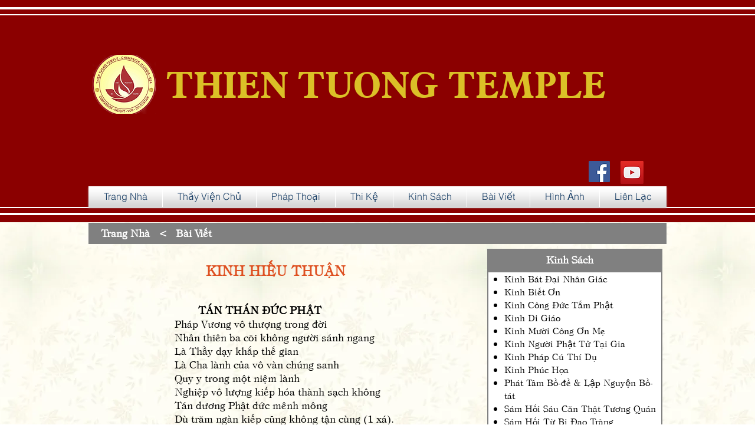

--- FILE ---
content_type: text/html; charset=UTF-8
request_url: https://www.thientuongtemple.com/kinh-hieu-thuan
body_size: 220583
content:
<!DOCTYPE html>
<html lang="en">
<head>
  
  <!-- SEO Tags -->
  <title>Kinh Hiếu Thuận | tu-vien-thien-tuong</title>
  <link rel="canonical" href="https://www.thientuongtemple.com/kinh-hieu-thuan"/>
  <meta property="og:title" content="Kinh Hiếu Thuận | tu-vien-thien-tuong"/>
  <meta property="og:url" content="https://www.thientuongtemple.com/kinh-hieu-thuan"/>
  <meta property="og:site_name" content="tu-vien-thien-tuong"/>
  <meta property="og:type" content="website"/>
  <meta name="fb_admins_meta_tag" content="5037561231"/>
  <meta property="fb:admins" content="5037561231"/>
  <meta name="twitter:card" content="summary_large_image"/>
  <meta name="twitter:title" content="Kinh Hiếu Thuận | tu-vien-thien-tuong"/>

  
  <meta charset='utf-8'>
  <meta name="viewport" content="width=device-width, initial-scale=1" id="wixDesktopViewport" />
  <meta http-equiv="X-UA-Compatible" content="IE=edge">
  <meta name="generator" content="Wix.com Website Builder"/>

  <link rel="icon" sizes="192x192" href="https://static.parastorage.com/client/pfavico.ico" type="image/x-icon"/>
  <link rel="shortcut icon" href="https://static.parastorage.com/client/pfavico.ico" type="image/x-icon"/>
  <link rel="apple-touch-icon" href="https://static.parastorage.com/client/pfavico.ico" type="image/x-icon"/>

  <!-- Safari Pinned Tab Icon -->
  <!-- <link rel="mask-icon" href="https://static.parastorage.com/client/pfavico.ico"> -->

  <!-- Original trials -->
  


  <!-- Segmenter Polyfill -->
  <script>
    if (!window.Intl || !window.Intl.Segmenter) {
      (function() {
        var script = document.createElement('script');
        script.src = 'https://static.parastorage.com/unpkg/@formatjs/intl-segmenter@11.7.10/polyfill.iife.js';
        document.head.appendChild(script);
      })();
    }
  </script>

  <!-- Legacy Polyfills -->
  <script nomodule="" src="https://static.parastorage.com/unpkg/core-js-bundle@3.2.1/minified.js"></script>
  <script nomodule="" src="https://static.parastorage.com/unpkg/focus-within-polyfill@5.0.9/dist/focus-within-polyfill.js"></script>

  <!-- Performance API Polyfills -->
  <script>
  (function () {
    var noop = function noop() {};
    if ("performance" in window === false) {
      window.performance = {};
    }
    window.performance.mark = performance.mark || noop;
    window.performance.measure = performance.measure || noop;
    if ("now" in window.performance === false) {
      var nowOffset = Date.now();
      if (performance.timing && performance.timing.navigationStart) {
        nowOffset = performance.timing.navigationStart;
      }
      window.performance.now = function now() {
        return Date.now() - nowOffset;
      };
    }
  })();
  </script>

  <!-- Globals Definitions -->
  <script>
    (function () {
      var now = Date.now()
      window.initialTimestamps = {
        initialTimestamp: now,
        initialRequestTimestamp: Math.round(performance.timeOrigin ? performance.timeOrigin : now - performance.now())
      }

      window.thunderboltTag = "libs-releases-GA-local"
      window.thunderboltVersion = "1.16780.0"
    })();
  </script>

  <!-- Essential Viewer Model -->
  <script type="application/json" id="wix-essential-viewer-model">{"fleetConfig":{"fleetName":"thunderbolt-seo-isolated-renderer","type":"GA","code":0},"mode":{"qa":false,"enableTestApi":false,"debug":false,"ssrIndicator":false,"ssrOnly":false,"siteAssetsFallback":"enable","versionIndicator":false},"componentsLibrariesTopology":[{"artifactId":"editor-elements","namespace":"wixui","url":"https:\/\/static.parastorage.com\/services\/editor-elements\/1.14852.0"},{"artifactId":"editor-elements","namespace":"dsgnsys","url":"https:\/\/static.parastorage.com\/services\/editor-elements\/1.14852.0"}],"siteFeaturesConfigs":{"sessionManager":{"isRunningInDifferentSiteContext":false}},"language":{"userLanguage":"en"},"siteAssets":{"clientTopology":{"mediaRootUrl":"https:\/\/static.wixstatic.com","staticMediaUrl":"https:\/\/static.wixstatic.com\/media","moduleRepoUrl":"https:\/\/static.parastorage.com\/unpkg","fileRepoUrl":"https:\/\/static.parastorage.com\/services","viewerAppsUrl":"https:\/\/viewer-apps.parastorage.com","viewerAssetsUrl":"https:\/\/viewer-assets.parastorage.com","siteAssetsUrl":"https:\/\/siteassets.parastorage.com","pageJsonServerUrls":["https:\/\/pages.parastorage.com","https:\/\/staticorigin.wixstatic.com","https:\/\/www.thientuongtemple.com","https:\/\/fallback.wix.com\/wix-html-editor-pages-webapp\/page"],"pathOfTBModulesInFileRepoForFallback":"wix-thunderbolt\/dist\/"}},"siteFeatures":["accessibility","appMonitoring","assetsLoader","businessLogger","captcha","clickHandlerRegistrar","commonConfig","componentsLoader","componentsRegistry","consentPolicy","cyclicTabbing","domSelectors","dynamicPages","environmentWixCodeSdk","environment","locationWixCodeSdk","mpaNavigation","navigationManager","navigationPhases","ooi","pages","panorama","renderer","reporter","routerFetch","router","scrollRestoration","seoWixCodeSdk","seo","sessionManager","siteMembersWixCodeSdk","siteMembers","siteScrollBlocker","siteWixCodeSdk","speculationRules","ssrCache","stores","structureApi","thunderboltInitializer","tpaCommons","translations","usedPlatformApis","warmupData","windowMessageRegistrar","windowWixCodeSdk","wixCustomElementComponent","wixEmbedsApi","componentsReact","platform"],"site":{"externalBaseUrl":"https:\/\/www.thientuongtemple.com","isSEO":true},"media":{"staticMediaUrl":"https:\/\/static.wixstatic.com\/media","mediaRootUrl":"https:\/\/static.wixstatic.com\/","staticVideoUrl":"https:\/\/video.wixstatic.com\/"},"requestUrl":"https:\/\/www.thientuongtemple.com\/kinh-hieu-thuan","rollout":{"siteAssetsVersionsRollout":false,"isDACRollout":0,"isTBRollout":false},"commonConfig":{"brand":"wix","host":"VIEWER","bsi":"","consentPolicy":{},"consentPolicyHeader":{},"siteRevision":"6737","renderingFlow":"NONE","language":"en","locale":"en-us"},"interactionSampleRatio":0.01,"dynamicModelUrl":"https:\/\/www.thientuongtemple.com\/_api\/v2\/dynamicmodel","accessTokensUrl":"https:\/\/www.thientuongtemple.com\/_api\/v1\/access-tokens","isExcludedFromSecurityExperiments":false,"experiments":{"specs.thunderbolt.hardenFetchAndXHR":true,"specs.thunderbolt.securityExperiments":true}}</script>
  <script>window.viewerModel = JSON.parse(document.getElementById('wix-essential-viewer-model').textContent)</script>

  <script>
    window.commonConfig = viewerModel.commonConfig
  </script>

  
  <!-- BEGIN handleAccessTokens bundle -->

  <script data-url="https://static.parastorage.com/services/wix-thunderbolt/dist/handleAccessTokens.inline.4f2f9a53.bundle.min.js">(()=>{"use strict";function e(e){let{context:o,property:r,value:n,enumerable:i=!0}=e,c=e.get,l=e.set;if(!r||void 0===n&&!c&&!l)return new Error("property and value are required");let a=o||globalThis,s=a?.[r],u={};if(void 0!==n)u.value=n;else{if(c){let e=t(c);e&&(u.get=e)}if(l){let e=t(l);e&&(u.set=e)}}let p={...u,enumerable:i||!1,configurable:!1};void 0!==n&&(p.writable=!1);try{Object.defineProperty(a,r,p)}catch(e){return e instanceof TypeError?s:e}return s}function t(e,t){return"function"==typeof e?e:!0===e?.async&&"function"==typeof e.func?t?async function(t){return e.func(t)}:async function(){return e.func()}:"function"==typeof e?.func?e.func:void 0}try{e({property:"strictDefine",value:e})}catch{}try{e({property:"defineStrictObject",value:r})}catch{}try{e({property:"defineStrictMethod",value:n})}catch{}var o=["toString","toLocaleString","valueOf","constructor","prototype"];function r(t){let{context:n,property:c,propertiesToExclude:l=[],skipPrototype:a=!1,hardenPrototypePropertiesToExclude:s=[]}=t;if(!c)return new Error("property is required");let u=(n||globalThis)[c],p={},f=i(n,c);u&&("object"==typeof u||"function"==typeof u)&&Reflect.ownKeys(u).forEach(t=>{if(!l.includes(t)&&!o.includes(t)){let o=i(u,t);if(o&&(o.writable||o.configurable)){let{value:r,get:n,set:i,enumerable:c=!1}=o,l={};void 0!==r?l.value=r:n?l.get=n:i&&(l.set=i);try{let o=e({context:u,property:t,...l,enumerable:c});p[t]=o}catch(e){if(!(e instanceof TypeError))throw e;try{p[t]=o.value||o.get||o.set}catch{}}}}});let d={originalObject:u,originalProperties:p};if(!a&&void 0!==u?.prototype){let e=r({context:u,property:"prototype",propertiesToExclude:s,skipPrototype:!0});e instanceof Error||(d.originalPrototype=e?.originalObject,d.originalPrototypeProperties=e?.originalProperties)}return e({context:n,property:c,value:u,enumerable:f?.enumerable}),d}function n(t,o){let r=(o||globalThis)[t],n=i(o||globalThis,t);return r&&n&&(n.writable||n.configurable)?(Object.freeze(r),e({context:globalThis,property:t,value:r})):r}function i(e,t){if(e&&t)try{return Reflect.getOwnPropertyDescriptor(e,t)}catch{return}}function c(e){if("string"!=typeof e)return e;try{return decodeURIComponent(e).toLowerCase().trim()}catch{return e.toLowerCase().trim()}}function l(e,t){let o="";if("string"==typeof e)o=e.split("=")[0]?.trim()||"";else{if(!e||"string"!=typeof e.name)return!1;o=e.name}return t.has(c(o)||"")}function a(e,t){let o;return o="string"==typeof e?e.split(";").map(e=>e.trim()).filter(e=>e.length>0):e||[],o.filter(e=>!l(e,t))}var s=null;function u(){return null===s&&(s=typeof Document>"u"?void 0:Object.getOwnPropertyDescriptor(Document.prototype,"cookie")),s}function p(t,o){if(!globalThis?.cookieStore)return;let r=globalThis.cookieStore.get.bind(globalThis.cookieStore),n=globalThis.cookieStore.getAll.bind(globalThis.cookieStore),i=globalThis.cookieStore.set.bind(globalThis.cookieStore),c=globalThis.cookieStore.delete.bind(globalThis.cookieStore);return e({context:globalThis.CookieStore.prototype,property:"get",value:async function(e){return l(("string"==typeof e?e:e.name)||"",t)?null:r.call(this,e)},enumerable:!0}),e({context:globalThis.CookieStore.prototype,property:"getAll",value:async function(){return a(await n.apply(this,Array.from(arguments)),t)},enumerable:!0}),e({context:globalThis.CookieStore.prototype,property:"set",value:async function(){let e=Array.from(arguments);if(!l(1===e.length?e[0].name:e[0],t))return i.apply(this,e);o&&console.warn(o)},enumerable:!0}),e({context:globalThis.CookieStore.prototype,property:"delete",value:async function(){let e=Array.from(arguments);if(!l(1===e.length?e[0].name:e[0],t))return c.apply(this,e)},enumerable:!0}),e({context:globalThis.cookieStore,property:"prototype",value:globalThis.CookieStore.prototype,enumerable:!1}),e({context:globalThis,property:"cookieStore",value:globalThis.cookieStore,enumerable:!0}),{get:r,getAll:n,set:i,delete:c}}var f=["TextEncoder","TextDecoder","XMLHttpRequestEventTarget","EventTarget","URL","JSON","Reflect","Object","Array","Map","Set","WeakMap","WeakSet","Promise","Symbol","Error"],d=["addEventListener","removeEventListener","dispatchEvent","encodeURI","encodeURIComponent","decodeURI","decodeURIComponent"];const y=(e,t)=>{try{const o=t?t.get.call(document):document.cookie;return o.split(";").map(e=>e.trim()).filter(t=>t?.startsWith(e))[0]?.split("=")[1]}catch(e){return""}},g=(e="",t="",o="/")=>`${e}=; ${t?`domain=${t};`:""} max-age=0; path=${o}; expires=Thu, 01 Jan 1970 00:00:01 GMT`;function m(){(function(){if("undefined"!=typeof window){const e=performance.getEntriesByType("navigation")[0];return"back_forward"===(e?.type||"")}return!1})()&&function(){const{counter:e}=function(){const e=b("getItem");if(e){const[t,o]=e.split("-"),r=o?parseInt(o,10):0;if(r>=3){const e=t?Number(t):0;if(Date.now()-e>6e4)return{counter:0}}return{counter:r}}return{counter:0}}();e<3?(!function(e=1){b("setItem",`${Date.now()}-${e}`)}(e+1),window.location.reload()):console.error("ATS: Max reload attempts reached")}()}function b(e,t){try{return sessionStorage[e]("reload",t||"")}catch(e){console.error("ATS: Error calling sessionStorage:",e)}}const h="client-session-bind",v="sec-fetch-unsupported",{experiments:w}=window.viewerModel,T=[h,"client-binding",v,"svSession","smSession","server-session-bind","wixSession2","wixSession3"].map(e=>e.toLowerCase()),{cookie:S}=function(t,o){let r=new Set(t);return e({context:document,property:"cookie",set:{func:e=>function(e,t,o,r){let n=u(),i=c(t.split(";")[0]||"")||"";[...o].every(e=>!i.startsWith(e.toLowerCase()))&&n?.set?n.set.call(e,t):r&&console.warn(r)}(document,e,r,o)},get:{func:()=>function(e,t){let o=u();if(!o?.get)throw new Error("Cookie descriptor or getter not available");return a(o.get.call(e),t).join("; ")}(document,r)},enumerable:!0}),{cookieStore:p(r,o),cookie:u()}}(T),k="tbReady",x="security_overrideGlobals",{experiments:E,siteFeaturesConfigs:C,accessTokensUrl:P}=window.viewerModel,R=P,M={},O=(()=>{const e=y(h,S);if(w["specs.thunderbolt.browserCacheReload"]){y(v,S)||e?b("removeItem"):m()}return(()=>{const e=g(h),t=g(h,location.hostname);S.set.call(document,e),S.set.call(document,t)})(),e})();O&&(M["client-binding"]=O);const D=fetch;addEventListener(k,function e(t){const{logger:o}=t.detail;try{window.tb.init({fetch:D,fetchHeaders:M})}catch(e){const t=new Error("TB003");o.meter(`${x}_${t.message}`,{paramsOverrides:{errorType:x,eventString:t.message}}),window?.viewerModel?.mode.debug&&console.error(e)}finally{removeEventListener(k,e)}}),E["specs.thunderbolt.hardenFetchAndXHR"]||(window.fetchDynamicModel=()=>C.sessionManager.isRunningInDifferentSiteContext?Promise.resolve({}):fetch(R,{credentials:"same-origin",headers:M}).then(function(e){if(!e.ok)throw new Error(`[${e.status}]${e.statusText}`);return e.json()}),window.dynamicModelPromise=window.fetchDynamicModel())})();
//# sourceMappingURL=https://static.parastorage.com/services/wix-thunderbolt/dist/handleAccessTokens.inline.4f2f9a53.bundle.min.js.map</script>

<!-- END handleAccessTokens bundle -->

<!-- BEGIN overrideGlobals bundle -->

<script data-url="https://static.parastorage.com/services/wix-thunderbolt/dist/overrideGlobals.inline.ec13bfcf.bundle.min.js">(()=>{"use strict";function e(e){let{context:r,property:o,value:n,enumerable:i=!0}=e,c=e.get,a=e.set;if(!o||void 0===n&&!c&&!a)return new Error("property and value are required");let l=r||globalThis,u=l?.[o],s={};if(void 0!==n)s.value=n;else{if(c){let e=t(c);e&&(s.get=e)}if(a){let e=t(a);e&&(s.set=e)}}let p={...s,enumerable:i||!1,configurable:!1};void 0!==n&&(p.writable=!1);try{Object.defineProperty(l,o,p)}catch(e){return e instanceof TypeError?u:e}return u}function t(e,t){return"function"==typeof e?e:!0===e?.async&&"function"==typeof e.func?t?async function(t){return e.func(t)}:async function(){return e.func()}:"function"==typeof e?.func?e.func:void 0}try{e({property:"strictDefine",value:e})}catch{}try{e({property:"defineStrictObject",value:o})}catch{}try{e({property:"defineStrictMethod",value:n})}catch{}var r=["toString","toLocaleString","valueOf","constructor","prototype"];function o(t){let{context:n,property:c,propertiesToExclude:a=[],skipPrototype:l=!1,hardenPrototypePropertiesToExclude:u=[]}=t;if(!c)return new Error("property is required");let s=(n||globalThis)[c],p={},f=i(n,c);s&&("object"==typeof s||"function"==typeof s)&&Reflect.ownKeys(s).forEach(t=>{if(!a.includes(t)&&!r.includes(t)){let r=i(s,t);if(r&&(r.writable||r.configurable)){let{value:o,get:n,set:i,enumerable:c=!1}=r,a={};void 0!==o?a.value=o:n?a.get=n:i&&(a.set=i);try{let r=e({context:s,property:t,...a,enumerable:c});p[t]=r}catch(e){if(!(e instanceof TypeError))throw e;try{p[t]=r.value||r.get||r.set}catch{}}}}});let d={originalObject:s,originalProperties:p};if(!l&&void 0!==s?.prototype){let e=o({context:s,property:"prototype",propertiesToExclude:u,skipPrototype:!0});e instanceof Error||(d.originalPrototype=e?.originalObject,d.originalPrototypeProperties=e?.originalProperties)}return e({context:n,property:c,value:s,enumerable:f?.enumerable}),d}function n(t,r){let o=(r||globalThis)[t],n=i(r||globalThis,t);return o&&n&&(n.writable||n.configurable)?(Object.freeze(o),e({context:globalThis,property:t,value:o})):o}function i(e,t){if(e&&t)try{return Reflect.getOwnPropertyDescriptor(e,t)}catch{return}}function c(e){if("string"!=typeof e)return e;try{return decodeURIComponent(e).toLowerCase().trim()}catch{return e.toLowerCase().trim()}}function a(e,t){return e instanceof Headers?e.forEach((r,o)=>{l(o,t)||e.delete(o)}):Object.keys(e).forEach(r=>{l(r,t)||delete e[r]}),e}function l(e,t){return!t.has(c(e)||"")}function u(e,t){let r=!0,o=function(e){let t,r;if(globalThis.Request&&e instanceof Request)t=e.url;else{if("function"!=typeof e?.toString)throw new Error("Unsupported type for url");t=e.toString()}try{return new URL(t).pathname}catch{return r=t.replace(/#.+/gi,"").split("?").shift(),r.startsWith("/")?r:`/${r}`}}(e),n=c(o);return n&&t.some(e=>n.includes(e))&&(r=!1),r}function s(t,r,o){let n=fetch,i=XMLHttpRequest,c=new Set(r);function s(){let e=new i,r=e.open,n=e.setRequestHeader;return e.open=function(){let n=Array.from(arguments),i=n[1];if(n.length<2||u(i,t))return r.apply(e,n);throw new Error(o||`Request not allowed for path ${i}`)},e.setRequestHeader=function(t,r){l(decodeURIComponent(t),c)&&n.call(e,t,r)},e}return e({property:"fetch",value:function(){let e=function(e,t){return globalThis.Request&&e[0]instanceof Request&&e[0]?.headers?a(e[0].headers,t):e[1]?.headers&&a(e[1].headers,t),e}(arguments,c);return u(arguments[0],t)?n.apply(globalThis,Array.from(e)):new Promise((e,t)=>{t(new Error(o||`Request not allowed for path ${arguments[0]}`))})},enumerable:!0}),e({property:"XMLHttpRequest",value:s,enumerable:!0}),Object.keys(i).forEach(e=>{s[e]=i[e]}),{fetch:n,XMLHttpRequest:i}}var p=["TextEncoder","TextDecoder","XMLHttpRequestEventTarget","EventTarget","URL","JSON","Reflect","Object","Array","Map","Set","WeakMap","WeakSet","Promise","Symbol","Error"],f=["addEventListener","removeEventListener","dispatchEvent","encodeURI","encodeURIComponent","decodeURI","decodeURIComponent"];const d=function(){let t=globalThis.open,r=document.open;function o(e,r,o){let n="string"!=typeof e,i=t.call(window,e,r,o);return n||e&&function(e){return e.startsWith("//")&&/(?:[a-z0-9](?:[a-z0-9-]{0,61}[a-z0-9])?\.)+[a-z0-9][a-z0-9-]{0,61}[a-z0-9]/g.test(`${location.protocol}:${e}`)&&(e=`${location.protocol}${e}`),!e.startsWith("http")||new URL(e).hostname===location.hostname}(e)?{}:i}return e({property:"open",value:o,context:globalThis,enumerable:!0}),e({property:"open",value:function(e,t,n){return e?o(e,t,n):r.call(document,e||"",t||"",n||"")},context:document,enumerable:!0}),{open:t,documentOpen:r}},y=function(){let t=document.createElement,r=Element.prototype.setAttribute,o=Element.prototype.setAttributeNS;return e({property:"createElement",context:document,value:function(n,i){let a=t.call(document,n,i);if("iframe"===c(n)){e({property:"srcdoc",context:a,get:()=>"",set:()=>{console.warn("`srcdoc` is not allowed in iframe elements.")}});let t=function(e,t){"srcdoc"!==e.toLowerCase()?r.call(a,e,t):console.warn("`srcdoc` attribute is not allowed to be set.")},n=function(e,t,r){"srcdoc"!==t.toLowerCase()?o.call(a,e,t,r):console.warn("`srcdoc` attribute is not allowed to be set.")};a.setAttribute=t,a.setAttributeNS=n}return a},enumerable:!0}),{createElement:t,setAttribute:r,setAttributeNS:o}},m=["client-binding"],b=["/_api/v1/access-tokens","/_api/v2/dynamicmodel","/_api/one-app-session-web/v3/businesses"],h=function(){let t=setTimeout,r=setInterval;return o("setTimeout",0,globalThis),o("setInterval",0,globalThis),{setTimeout:t,setInterval:r};function o(t,r,o){let n=o||globalThis,i=n[t];if(!i||"function"!=typeof i)throw new Error(`Function ${t} not found or is not a function`);e({property:t,value:function(){let e=Array.from(arguments);if("string"!=typeof e[r])return i.apply(n,e);console.warn(`Calling ${t} with a String Argument at index ${r} is not allowed`)},context:o,enumerable:!0})}},v=function(){if(navigator&&"serviceWorker"in navigator){let t=navigator.serviceWorker.register;return e({context:navigator.serviceWorker,property:"register",value:function(){console.log("Service worker registration is not allowed")},enumerable:!0}),{register:t}}return{}};performance.mark("overrideGlobals started");const{isExcludedFromSecurityExperiments:g,experiments:w}=window.viewerModel,E=!g&&w["specs.thunderbolt.securityExperiments"];try{d(),E&&y(),w["specs.thunderbolt.hardenFetchAndXHR"]&&E&&s(b,m),v(),(e=>{let t=[],r=[];r=r.concat(["TextEncoder","TextDecoder"]),e&&(r=r.concat(["XMLHttpRequestEventTarget","EventTarget"])),r=r.concat(["URL","JSON"]),e&&(t=t.concat(["addEventListener","removeEventListener"])),t=t.concat(["encodeURI","encodeURIComponent","decodeURI","decodeURIComponent"]),r=r.concat(["String","Number"]),e&&r.push("Object"),r=r.concat(["Reflect"]),t.forEach(e=>{n(e),["addEventListener","removeEventListener"].includes(e)&&n(e,document)}),r.forEach(e=>{o({property:e})})})(E),E&&h()}catch(e){window?.viewerModel?.mode.debug&&console.error(e);const t=new Error("TB006");window.fedops?.reportError(t,"security_overrideGlobals"),window.Sentry?window.Sentry.captureException(t):globalThis.defineStrictProperty("sentryBuffer",[t],window,!1)}performance.mark("overrideGlobals ended")})();
//# sourceMappingURL=https://static.parastorage.com/services/wix-thunderbolt/dist/overrideGlobals.inline.ec13bfcf.bundle.min.js.map</script>

<!-- END overrideGlobals bundle -->


  
  <script>
    window.commonConfig = viewerModel.commonConfig

	
  </script>

  <!-- Initial CSS -->
  <style data-url="https://static.parastorage.com/services/wix-thunderbolt/dist/main.347af09f.min.css">@keyframes slide-horizontal-new{0%{transform:translateX(100%)}}@keyframes slide-horizontal-old{80%{opacity:1}to{opacity:0;transform:translateX(-100%)}}@keyframes slide-vertical-new{0%{transform:translateY(-100%)}}@keyframes slide-vertical-old{80%{opacity:1}to{opacity:0;transform:translateY(100%)}}@keyframes out-in-new{0%{opacity:0}}@keyframes out-in-old{to{opacity:0}}:root:active-view-transition{view-transition-name:none}::view-transition{pointer-events:none}:root:active-view-transition::view-transition-new(page-group),:root:active-view-transition::view-transition-old(page-group){animation-duration:.6s;cursor:wait;pointer-events:all}:root:active-view-transition-type(SlideHorizontal)::view-transition-old(page-group){animation:slide-horizontal-old .6s cubic-bezier(.83,0,.17,1) forwards;mix-blend-mode:normal}:root:active-view-transition-type(SlideHorizontal)::view-transition-new(page-group){animation:slide-horizontal-new .6s cubic-bezier(.83,0,.17,1) backwards;mix-blend-mode:normal}:root:active-view-transition-type(SlideVertical)::view-transition-old(page-group){animation:slide-vertical-old .6s cubic-bezier(.83,0,.17,1) forwards;mix-blend-mode:normal}:root:active-view-transition-type(SlideVertical)::view-transition-new(page-group){animation:slide-vertical-new .6s cubic-bezier(.83,0,.17,1) backwards;mix-blend-mode:normal}:root:active-view-transition-type(OutIn)::view-transition-old(page-group){animation:out-in-old .35s cubic-bezier(.22,1,.36,1) forwards}:root:active-view-transition-type(OutIn)::view-transition-new(page-group){animation:out-in-new .35s cubic-bezier(.64,0,.78,0) .35s backwards}@media(prefers-reduced-motion:reduce){::view-transition-group(*),::view-transition-new(*),::view-transition-old(*){animation:none!important}}body,html{background:transparent;border:0;margin:0;outline:0;padding:0;vertical-align:baseline}body{--scrollbar-width:0px;font-family:Arial,Helvetica,sans-serif;font-size:10px}body,html{height:100%}body{overflow-x:auto;overflow-y:scroll}body:not(.responsive) #site-root{min-width:var(--site-width);width:100%}body:not([data-js-loaded]) [data-hide-prejs]{visibility:hidden}interact-element{display:contents}#SITE_CONTAINER{position:relative}:root{--one-unit:1vw;--section-max-width:9999px;--spx-stopper-max:9999px;--spx-stopper-min:0px;--browser-zoom:1}@supports(-webkit-appearance:none) and (stroke-color:transparent){:root{--safari-sticky-fix:opacity;--experimental-safari-sticky-fix:translateZ(0)}}@supports(container-type:inline-size){:root{--one-unit:1cqw}}[id^=oldHoverBox-]{mix-blend-mode:plus-lighter;transition:opacity .5s ease,visibility .5s ease}[data-mesh-id$=inlineContent-gridContainer]:has(>[id^=oldHoverBox-]){isolation:isolate}</style>
<style data-url="https://static.parastorage.com/services/wix-thunderbolt/dist/main.renderer.9cb0985f.min.css">a,abbr,acronym,address,applet,b,big,blockquote,button,caption,center,cite,code,dd,del,dfn,div,dl,dt,em,fieldset,font,footer,form,h1,h2,h3,h4,h5,h6,header,i,iframe,img,ins,kbd,label,legend,li,nav,object,ol,p,pre,q,s,samp,section,small,span,strike,strong,sub,sup,table,tbody,td,tfoot,th,thead,title,tr,tt,u,ul,var{background:transparent;border:0;margin:0;outline:0;padding:0;vertical-align:baseline}input,select,textarea{box-sizing:border-box;font-family:Helvetica,Arial,sans-serif}ol,ul{list-style:none}blockquote,q{quotes:none}ins{text-decoration:none}del{text-decoration:line-through}table{border-collapse:collapse;border-spacing:0}a{cursor:pointer;text-decoration:none}.testStyles{overflow-y:hidden}.reset-button{-webkit-appearance:none;background:none;border:0;color:inherit;font:inherit;line-height:normal;outline:0;overflow:visible;padding:0;-webkit-user-select:none;-moz-user-select:none;-ms-user-select:none}:focus{outline:none}body.device-mobile-optimized:not(.disable-site-overflow){overflow-x:hidden;overflow-y:scroll}body.device-mobile-optimized:not(.responsive) #SITE_CONTAINER{margin-left:auto;margin-right:auto;overflow-x:visible;position:relative;width:320px}body.device-mobile-optimized:not(.responsive):not(.blockSiteScrolling) #SITE_CONTAINER{margin-top:0}body.device-mobile-optimized>*{max-width:100%!important}body.device-mobile-optimized #site-root{overflow-x:hidden;overflow-y:hidden}@supports(overflow:clip){body.device-mobile-optimized #site-root{overflow-x:clip;overflow-y:clip}}body.device-mobile-non-optimized #SITE_CONTAINER #site-root{overflow-x:clip;overflow-y:clip}body.device-mobile-non-optimized.fullScreenMode{background-color:#5f6360}body.device-mobile-non-optimized.fullScreenMode #MOBILE_ACTIONS_MENU,body.device-mobile-non-optimized.fullScreenMode #SITE_BACKGROUND,body.device-mobile-non-optimized.fullScreenMode #site-root,body.fullScreenMode #WIX_ADS{visibility:hidden}body.fullScreenMode{overflow-x:hidden!important;overflow-y:hidden!important}body.fullScreenMode.device-mobile-optimized #TINY_MENU{opacity:0;pointer-events:none}body.fullScreenMode-scrollable.device-mobile-optimized{overflow-x:hidden!important;overflow-y:auto!important}body.fullScreenMode-scrollable.device-mobile-optimized #masterPage,body.fullScreenMode-scrollable.device-mobile-optimized #site-root{overflow-x:hidden!important;overflow-y:hidden!important}body.fullScreenMode-scrollable.device-mobile-optimized #SITE_BACKGROUND,body.fullScreenMode-scrollable.device-mobile-optimized #masterPage{height:auto!important}body.fullScreenMode-scrollable.device-mobile-optimized #masterPage.mesh-layout{height:0!important}body.blockSiteScrolling,body.siteScrollingBlocked{position:fixed;width:100%}body.blockSiteScrolling #SITE_CONTAINER{margin-top:calc(var(--blocked-site-scroll-margin-top)*-1)}#site-root{margin:0 auto;min-height:100%;position:relative;top:var(--wix-ads-height)}#site-root img:not([src]){visibility:hidden}#site-root svg img:not([src]){visibility:visible}.auto-generated-link{color:inherit}#SCROLL_TO_BOTTOM,#SCROLL_TO_TOP{height:0}.has-click-trigger{cursor:pointer}.fullScreenOverlay{bottom:0;display:flex;justify-content:center;left:0;overflow-y:hidden;position:fixed;right:0;top:-60px;z-index:1005}.fullScreenOverlay>.fullScreenOverlayContent{bottom:0;left:0;margin:0 auto;overflow:hidden;position:absolute;right:0;top:60px;transform:translateZ(0)}[data-mesh-id$=centeredContent],[data-mesh-id$=form],[data-mesh-id$=inlineContent]{pointer-events:none;position:relative}[data-mesh-id$=-gridWrapper],[data-mesh-id$=-rotated-wrapper]{pointer-events:none}[data-mesh-id$=-gridContainer]>*,[data-mesh-id$=-rotated-wrapper]>*,[data-mesh-id$=inlineContent]>:not([data-mesh-id$=-gridContainer]){pointer-events:auto}.device-mobile-optimized #masterPage.mesh-layout #SOSP_CONTAINER_CUSTOM_ID{grid-area:2/1/3/2;-ms-grid-row:2;position:relative}#masterPage.mesh-layout{-ms-grid-rows:max-content max-content min-content max-content;-ms-grid-columns:100%;align-items:start;display:-ms-grid;display:grid;grid-template-columns:100%;grid-template-rows:max-content max-content min-content max-content;justify-content:stretch}#masterPage.mesh-layout #PAGES_CONTAINER,#masterPage.mesh-layout #SITE_FOOTER-placeholder,#masterPage.mesh-layout #SITE_FOOTER_WRAPPER,#masterPage.mesh-layout #SITE_HEADER-placeholder,#masterPage.mesh-layout #SITE_HEADER_WRAPPER,#masterPage.mesh-layout #SOSP_CONTAINER_CUSTOM_ID[data-state~=mobileView],#masterPage.mesh-layout #soapAfterPagesContainer,#masterPage.mesh-layout #soapBeforePagesContainer{-ms-grid-row-align:start;-ms-grid-column-align:start;-ms-grid-column:1}#masterPage.mesh-layout #SITE_HEADER-placeholder,#masterPage.mesh-layout #SITE_HEADER_WRAPPER{grid-area:1/1/2/2;-ms-grid-row:1}#masterPage.mesh-layout #PAGES_CONTAINER,#masterPage.mesh-layout #soapAfterPagesContainer,#masterPage.mesh-layout #soapBeforePagesContainer{grid-area:3/1/4/2;-ms-grid-row:3}#masterPage.mesh-layout #soapAfterPagesContainer,#masterPage.mesh-layout #soapBeforePagesContainer{width:100%}#masterPage.mesh-layout #PAGES_CONTAINER{align-self:stretch}#masterPage.mesh-layout main#PAGES_CONTAINER{display:block}#masterPage.mesh-layout #SITE_FOOTER-placeholder,#masterPage.mesh-layout #SITE_FOOTER_WRAPPER{grid-area:4/1/5/2;-ms-grid-row:4}#masterPage.mesh-layout #SITE_PAGES,#masterPage.mesh-layout [data-mesh-id=PAGES_CONTAINERcenteredContent],#masterPage.mesh-layout [data-mesh-id=PAGES_CONTAINERinlineContent]{height:100%}#masterPage.mesh-layout.desktop>*{width:100%}#masterPage.mesh-layout #PAGES_CONTAINER,#masterPage.mesh-layout #SITE_FOOTER,#masterPage.mesh-layout #SITE_FOOTER_WRAPPER,#masterPage.mesh-layout #SITE_HEADER,#masterPage.mesh-layout #SITE_HEADER_WRAPPER,#masterPage.mesh-layout #SITE_PAGES,#masterPage.mesh-layout #masterPageinlineContent{position:relative}#masterPage.mesh-layout #SITE_HEADER{grid-area:1/1/2/2}#masterPage.mesh-layout #SITE_FOOTER{grid-area:4/1/5/2}#masterPage.mesh-layout.overflow-x-clip #SITE_FOOTER,#masterPage.mesh-layout.overflow-x-clip #SITE_HEADER{overflow-x:clip}[data-z-counter]{z-index:0}[data-z-counter="0"]{z-index:auto}.wixSiteProperties{-webkit-font-smoothing:antialiased;-moz-osx-font-smoothing:grayscale}:root{--wst-button-color-fill-primary:rgb(var(--color_48));--wst-button-color-border-primary:rgb(var(--color_49));--wst-button-color-text-primary:rgb(var(--color_50));--wst-button-color-fill-primary-hover:rgb(var(--color_51));--wst-button-color-border-primary-hover:rgb(var(--color_52));--wst-button-color-text-primary-hover:rgb(var(--color_53));--wst-button-color-fill-primary-disabled:rgb(var(--color_54));--wst-button-color-border-primary-disabled:rgb(var(--color_55));--wst-button-color-text-primary-disabled:rgb(var(--color_56));--wst-button-color-fill-secondary:rgb(var(--color_57));--wst-button-color-border-secondary:rgb(var(--color_58));--wst-button-color-text-secondary:rgb(var(--color_59));--wst-button-color-fill-secondary-hover:rgb(var(--color_60));--wst-button-color-border-secondary-hover:rgb(var(--color_61));--wst-button-color-text-secondary-hover:rgb(var(--color_62));--wst-button-color-fill-secondary-disabled:rgb(var(--color_63));--wst-button-color-border-secondary-disabled:rgb(var(--color_64));--wst-button-color-text-secondary-disabled:rgb(var(--color_65));--wst-color-fill-base-1:rgb(var(--color_36));--wst-color-fill-base-2:rgb(var(--color_37));--wst-color-fill-base-shade-1:rgb(var(--color_38));--wst-color-fill-base-shade-2:rgb(var(--color_39));--wst-color-fill-base-shade-3:rgb(var(--color_40));--wst-color-fill-accent-1:rgb(var(--color_41));--wst-color-fill-accent-2:rgb(var(--color_42));--wst-color-fill-accent-3:rgb(var(--color_43));--wst-color-fill-accent-4:rgb(var(--color_44));--wst-color-fill-background-primary:rgb(var(--color_11));--wst-color-fill-background-secondary:rgb(var(--color_12));--wst-color-text-primary:rgb(var(--color_15));--wst-color-text-secondary:rgb(var(--color_14));--wst-color-action:rgb(var(--color_18));--wst-color-disabled:rgb(var(--color_39));--wst-color-title:rgb(var(--color_45));--wst-color-subtitle:rgb(var(--color_46));--wst-color-line:rgb(var(--color_47));--wst-font-style-h2:var(--font_2);--wst-font-style-h3:var(--font_3);--wst-font-style-h4:var(--font_4);--wst-font-style-h5:var(--font_5);--wst-font-style-h6:var(--font_6);--wst-font-style-body-large:var(--font_7);--wst-font-style-body-medium:var(--font_8);--wst-font-style-body-small:var(--font_9);--wst-font-style-body-x-small:var(--font_10);--wst-color-custom-1:rgb(var(--color_13));--wst-color-custom-2:rgb(var(--color_16));--wst-color-custom-3:rgb(var(--color_17));--wst-color-custom-4:rgb(var(--color_19));--wst-color-custom-5:rgb(var(--color_20));--wst-color-custom-6:rgb(var(--color_21));--wst-color-custom-7:rgb(var(--color_22));--wst-color-custom-8:rgb(var(--color_23));--wst-color-custom-9:rgb(var(--color_24));--wst-color-custom-10:rgb(var(--color_25));--wst-color-custom-11:rgb(var(--color_26));--wst-color-custom-12:rgb(var(--color_27));--wst-color-custom-13:rgb(var(--color_28));--wst-color-custom-14:rgb(var(--color_29));--wst-color-custom-15:rgb(var(--color_30));--wst-color-custom-16:rgb(var(--color_31));--wst-color-custom-17:rgb(var(--color_32));--wst-color-custom-18:rgb(var(--color_33));--wst-color-custom-19:rgb(var(--color_34));--wst-color-custom-20:rgb(var(--color_35))}.wix-presets-wrapper{display:contents}</style>

  <meta name="format-detection" content="telephone=no">
  <meta name="skype_toolbar" content="skype_toolbar_parser_compatible">
  
  

  

  

  <!-- head performance data start -->
  
  <!-- head performance data end -->
  

    


    
<style data-href="https://static.parastorage.com/services/editor-elements-library/dist/thunderbolt/rb_wixui.thunderbolt_bootstrap.a1b00b19.min.css">.cwL6XW{cursor:pointer}.sNF2R0{opacity:0}.hLoBV3{transition:opacity var(--transition-duration) cubic-bezier(.37,0,.63,1)}.Rdf41z,.hLoBV3{opacity:1}.ftlZWo{transition:opacity var(--transition-duration) cubic-bezier(.37,0,.63,1)}.ATGlOr,.ftlZWo{opacity:0}.KQSXD0{transition:opacity var(--transition-duration) cubic-bezier(.64,0,.78,0)}.KQSXD0,.pagQKE{opacity:1}._6zG5H{opacity:0;transition:opacity var(--transition-duration) cubic-bezier(.22,1,.36,1)}.BB49uC{transform:translateX(100%)}.j9xE1V{transition:transform var(--transition-duration) cubic-bezier(.87,0,.13,1)}.ICs7Rs,.j9xE1V{transform:translateX(0)}.DxijZJ{transition:transform var(--transition-duration) cubic-bezier(.87,0,.13,1)}.B5kjYq,.DxijZJ{transform:translateX(-100%)}.cJijIV{transition:transform var(--transition-duration) cubic-bezier(.87,0,.13,1)}.cJijIV,.hOxaWM{transform:translateX(0)}.T9p3fN{transform:translateX(100%);transition:transform var(--transition-duration) cubic-bezier(.87,0,.13,1)}.qDxYJm{transform:translateY(100%)}.aA9V0P{transition:transform var(--transition-duration) cubic-bezier(.87,0,.13,1)}.YPXPAS,.aA9V0P{transform:translateY(0)}.Xf2zsA{transition:transform var(--transition-duration) cubic-bezier(.87,0,.13,1)}.Xf2zsA,.y7Kt7s{transform:translateY(-100%)}.EeUgMu{transition:transform var(--transition-duration) cubic-bezier(.87,0,.13,1)}.EeUgMu,.fdHrtm{transform:translateY(0)}.WIFaG4{transform:translateY(100%);transition:transform var(--transition-duration) cubic-bezier(.87,0,.13,1)}body:not(.responsive) .JsJXaX{overflow-x:clip}:root:active-view-transition .JsJXaX{view-transition-name:page-group}.AnQkDU{display:grid;grid-template-columns:1fr;grid-template-rows:1fr;height:100%}.AnQkDU>div{align-self:stretch!important;grid-area:1/1/2/2;justify-self:stretch!important}.StylableButton2545352419__root{-archetype:box;border:none;box-sizing:border-box;cursor:pointer;display:block;height:100%;min-height:10px;min-width:10px;padding:0;touch-action:manipulation;width:100%}.StylableButton2545352419__root[disabled]{pointer-events:none}.StylableButton2545352419__root:not(:hover):not([disabled]).StylableButton2545352419--hasBackgroundColor{background-color:var(--corvid-background-color)!important}.StylableButton2545352419__root:hover:not([disabled]).StylableButton2545352419--hasHoverBackgroundColor{background-color:var(--corvid-hover-background-color)!important}.StylableButton2545352419__root:not(:hover)[disabled].StylableButton2545352419--hasDisabledBackgroundColor{background-color:var(--corvid-disabled-background-color)!important}.StylableButton2545352419__root:not(:hover):not([disabled]).StylableButton2545352419--hasBorderColor{border-color:var(--corvid-border-color)!important}.StylableButton2545352419__root:hover:not([disabled]).StylableButton2545352419--hasHoverBorderColor{border-color:var(--corvid-hover-border-color)!important}.StylableButton2545352419__root:not(:hover)[disabled].StylableButton2545352419--hasDisabledBorderColor{border-color:var(--corvid-disabled-border-color)!important}.StylableButton2545352419__root.StylableButton2545352419--hasBorderRadius{border-radius:var(--corvid-border-radius)!important}.StylableButton2545352419__root.StylableButton2545352419--hasBorderWidth{border-width:var(--corvid-border-width)!important}.StylableButton2545352419__root:not(:hover):not([disabled]).StylableButton2545352419--hasColor,.StylableButton2545352419__root:not(:hover):not([disabled]).StylableButton2545352419--hasColor .StylableButton2545352419__label{color:var(--corvid-color)!important}.StylableButton2545352419__root:hover:not([disabled]).StylableButton2545352419--hasHoverColor,.StylableButton2545352419__root:hover:not([disabled]).StylableButton2545352419--hasHoverColor .StylableButton2545352419__label{color:var(--corvid-hover-color)!important}.StylableButton2545352419__root:not(:hover)[disabled].StylableButton2545352419--hasDisabledColor,.StylableButton2545352419__root:not(:hover)[disabled].StylableButton2545352419--hasDisabledColor .StylableButton2545352419__label{color:var(--corvid-disabled-color)!important}.StylableButton2545352419__link{-archetype:box;box-sizing:border-box;color:#000;text-decoration:none}.StylableButton2545352419__container{align-items:center;display:flex;flex-basis:auto;flex-direction:row;flex-grow:1;height:100%;justify-content:center;overflow:hidden;transition:all .2s ease,visibility 0s;width:100%}.StylableButton2545352419__label{-archetype:text;-controller-part-type:LayoutChildDisplayDropdown,LayoutFlexChildSpacing(first);max-width:100%;min-width:1.8em;overflow:hidden;text-align:center;text-overflow:ellipsis;transition:inherit;white-space:nowrap}.StylableButton2545352419__root.StylableButton2545352419--isMaxContent .StylableButton2545352419__label{text-overflow:unset}.StylableButton2545352419__root.StylableButton2545352419--isWrapText .StylableButton2545352419__label{min-width:10px;overflow-wrap:break-word;white-space:break-spaces;word-break:break-word}.StylableButton2545352419__icon{-archetype:icon;-controller-part-type:LayoutChildDisplayDropdown,LayoutFlexChildSpacing(last);flex-shrink:0;height:50px;min-width:1px;transition:inherit}.StylableButton2545352419__icon.StylableButton2545352419--override{display:block!important}.StylableButton2545352419__icon svg,.StylableButton2545352419__icon>span{display:flex;height:inherit;width:inherit}.StylableButton2545352419__root:not(:hover):not([disalbed]).StylableButton2545352419--hasIconColor .StylableButton2545352419__icon svg{fill:var(--corvid-icon-color)!important;stroke:var(--corvid-icon-color)!important}.StylableButton2545352419__root:hover:not([disabled]).StylableButton2545352419--hasHoverIconColor .StylableButton2545352419__icon svg{fill:var(--corvid-hover-icon-color)!important;stroke:var(--corvid-hover-icon-color)!important}.StylableButton2545352419__root:not(:hover)[disabled].StylableButton2545352419--hasDisabledIconColor .StylableButton2545352419__icon svg{fill:var(--corvid-disabled-icon-color)!important;stroke:var(--corvid-disabled-icon-color)!important}.aeyn4z{bottom:0;left:0;position:absolute;right:0;top:0}.qQrFOK{cursor:pointer}.VDJedC{-webkit-tap-highlight-color:rgba(0,0,0,0);fill:var(--corvid-fill-color,var(--fill));fill-opacity:var(--fill-opacity);stroke:var(--corvid-stroke-color,var(--stroke));stroke-opacity:var(--stroke-opacity);stroke-width:var(--stroke-width);filter:var(--drop-shadow,none);opacity:var(--opacity);transform:var(--flip)}.VDJedC,.VDJedC svg{bottom:0;left:0;position:absolute;right:0;top:0}.VDJedC svg{height:var(--svg-calculated-height,100%);margin:auto;padding:var(--svg-calculated-padding,0);width:var(--svg-calculated-width,100%)}.VDJedC svg:not([data-type=ugc]){overflow:visible}.l4CAhn *{vector-effect:non-scaling-stroke}.Z_l5lU{-webkit-text-size-adjust:100%;-moz-text-size-adjust:100%;text-size-adjust:100%}ol.font_100,ul.font_100{color:#080808;font-family:"Arial, Helvetica, sans-serif",serif;font-size:10px;font-style:normal;font-variant:normal;font-weight:400;letter-spacing:normal;line-height:normal;margin:0;text-decoration:none}ol.font_100 li,ul.font_100 li{margin-bottom:12px}ol.wix-list-text-align,ul.wix-list-text-align{list-style-position:inside}ol.wix-list-text-align h1,ol.wix-list-text-align h2,ol.wix-list-text-align h3,ol.wix-list-text-align h4,ol.wix-list-text-align h5,ol.wix-list-text-align h6,ol.wix-list-text-align p,ul.wix-list-text-align h1,ul.wix-list-text-align h2,ul.wix-list-text-align h3,ul.wix-list-text-align h4,ul.wix-list-text-align h5,ul.wix-list-text-align h6,ul.wix-list-text-align p{display:inline}.HQSswv{cursor:pointer}.yi6otz{clip:rect(0 0 0 0);border:0;height:1px;margin:-1px;overflow:hidden;padding:0;position:absolute;width:1px}.zQ9jDz [data-attr-richtext-marker=true]{display:block}.zQ9jDz [data-attr-richtext-marker=true] table{border-collapse:collapse;margin:15px 0;width:100%}.zQ9jDz [data-attr-richtext-marker=true] table td{padding:12px;position:relative}.zQ9jDz [data-attr-richtext-marker=true] table td:after{border-bottom:1px solid currentColor;border-left:1px solid currentColor;bottom:0;content:"";left:0;opacity:.2;position:absolute;right:0;top:0}.zQ9jDz [data-attr-richtext-marker=true] table tr td:last-child:after{border-right:1px solid currentColor}.zQ9jDz [data-attr-richtext-marker=true] table tr:first-child td:after{border-top:1px solid currentColor}@supports(-webkit-appearance:none) and (stroke-color:transparent){.qvSjx3>*>:first-child{vertical-align:top}}@supports(-webkit-touch-callout:none){.qvSjx3>*>:first-child{vertical-align:top}}.LkZBpT :is(p,h1,h2,h3,h4,h5,h6,ul,ol,span[data-attr-richtext-marker],blockquote,div) [class$=rich-text__text],.LkZBpT :is(p,h1,h2,h3,h4,h5,h6,ul,ol,span[data-attr-richtext-marker],blockquote,div)[class$=rich-text__text]{color:var(--corvid-color,currentColor)}.LkZBpT :is(p,h1,h2,h3,h4,h5,h6,ul,ol,span[data-attr-richtext-marker],blockquote,div) span[style*=color]{color:var(--corvid-color,currentColor)!important}.Kbom4H{direction:var(--text-direction);min-height:var(--min-height);min-width:var(--min-width)}.Kbom4H .upNqi2{word-wrap:break-word;height:100%;overflow-wrap:break-word;position:relative;width:100%}.Kbom4H .upNqi2 ul{list-style:disc inside}.Kbom4H .upNqi2 li{margin-bottom:12px}.MMl86N blockquote,.MMl86N div,.MMl86N h1,.MMl86N h2,.MMl86N h3,.MMl86N h4,.MMl86N h5,.MMl86N h6,.MMl86N p{letter-spacing:normal;line-height:normal}.gYHZuN{min-height:var(--min-height);min-width:var(--min-width)}.gYHZuN .upNqi2{word-wrap:break-word;height:100%;overflow-wrap:break-word;position:relative;width:100%}.gYHZuN .upNqi2 ol,.gYHZuN .upNqi2 ul{letter-spacing:normal;line-height:normal;margin-inline-start:.5em;padding-inline-start:1.3em}.gYHZuN .upNqi2 ul{list-style-type:disc}.gYHZuN .upNqi2 ol{list-style-type:decimal}.gYHZuN .upNqi2 ol ul,.gYHZuN .upNqi2 ul ul{line-height:normal;list-style-type:circle}.gYHZuN .upNqi2 ol ol ul,.gYHZuN .upNqi2 ol ul ul,.gYHZuN .upNqi2 ul ol ul,.gYHZuN .upNqi2 ul ul ul{line-height:normal;list-style-type:square}.gYHZuN .upNqi2 li{font-style:inherit;font-weight:inherit;letter-spacing:normal;line-height:inherit}.gYHZuN .upNqi2 h1,.gYHZuN .upNqi2 h2,.gYHZuN .upNqi2 h3,.gYHZuN .upNqi2 h4,.gYHZuN .upNqi2 h5,.gYHZuN .upNqi2 h6,.gYHZuN .upNqi2 p{letter-spacing:normal;line-height:normal;margin-block:0;margin:0}.gYHZuN .upNqi2 a{color:inherit}.MMl86N,.ku3DBC{word-wrap:break-word;direction:var(--text-direction);min-height:var(--min-height);min-width:var(--min-width);mix-blend-mode:var(--blendMode,normal);overflow-wrap:break-word;pointer-events:none;text-align:start;text-shadow:var(--textOutline,0 0 transparent),var(--textShadow,0 0 transparent);text-transform:var(--textTransform,"none")}.MMl86N>*,.ku3DBC>*{pointer-events:auto}.MMl86N li,.ku3DBC li{font-style:inherit;font-weight:inherit;letter-spacing:normal;line-height:inherit}.MMl86N ol,.MMl86N ul,.ku3DBC ol,.ku3DBC ul{letter-spacing:normal;line-height:normal;margin-inline-end:0;margin-inline-start:.5em}.MMl86N:not(.Vq6kJx) ol,.MMl86N:not(.Vq6kJx) ul,.ku3DBC:not(.Vq6kJx) ol,.ku3DBC:not(.Vq6kJx) ul{padding-inline-end:0;padding-inline-start:1.3em}.MMl86N ul,.ku3DBC ul{list-style-type:disc}.MMl86N ol,.ku3DBC ol{list-style-type:decimal}.MMl86N ol ul,.MMl86N ul ul,.ku3DBC ol ul,.ku3DBC ul ul{list-style-type:circle}.MMl86N ol ol ul,.MMl86N ol ul ul,.MMl86N ul ol ul,.MMl86N ul ul ul,.ku3DBC ol ol ul,.ku3DBC ol ul ul,.ku3DBC ul ol ul,.ku3DBC ul ul ul{list-style-type:square}.MMl86N blockquote,.MMl86N div,.MMl86N h1,.MMl86N h2,.MMl86N h3,.MMl86N h4,.MMl86N h5,.MMl86N h6,.MMl86N p,.ku3DBC blockquote,.ku3DBC div,.ku3DBC h1,.ku3DBC h2,.ku3DBC h3,.ku3DBC h4,.ku3DBC h5,.ku3DBC h6,.ku3DBC p{margin-block:0;margin:0}.MMl86N a,.ku3DBC a{color:inherit}.Vq6kJx li{margin-inline-end:0;margin-inline-start:1.3em}.Vd6aQZ{overflow:hidden;padding:0;pointer-events:none;white-space:nowrap}.mHZSwn{display:none}.lvxhkV{bottom:0;left:0;position:absolute;right:0;top:0;width:100%}.QJjwEo{transform:translateY(-100%);transition:.2s ease-in}.kdBXfh{transition:.2s}.MP52zt{opacity:0;transition:.2s ease-in}.MP52zt.Bhu9m5{z-index:-1!important}.LVP8Wf{opacity:1;transition:.2s}.VrZrC0{height:auto}.VrZrC0,.cKxVkc{position:relative;width:100%}:host(:not(.device-mobile-optimized)) .vlM3HR,body:not(.device-mobile-optimized) .vlM3HR{margin-left:calc((100% - var(--site-width))/2);width:var(--site-width)}.AT7o0U[data-focuscycled=active]{outline:1px solid transparent}.AT7o0U[data-focuscycled=active]:not(:focus-within){outline:2px solid transparent;transition:outline .01s ease}.AT7o0U .vlM3HR{bottom:0;left:0;position:absolute;right:0;top:0}.Tj01hh,.jhxvbR{display:block;height:100%;width:100%}.jhxvbR img{max-width:var(--wix-img-max-width,100%)}.jhxvbR[data-animate-blur] img{filter:blur(9px);transition:filter .8s ease-in}.jhxvbR[data-animate-blur] img[data-load-done]{filter:none}.WzbAF8{direction:var(--direction)}.WzbAF8 .mpGTIt .O6KwRn{display:var(--item-display);height:var(--item-size);margin-block:var(--item-margin-block);margin-inline:var(--item-margin-inline);width:var(--item-size)}.WzbAF8 .mpGTIt .O6KwRn:last-child{margin-block:0;margin-inline:0}.WzbAF8 .mpGTIt .O6KwRn .oRtuWN{display:block}.WzbAF8 .mpGTIt .O6KwRn .oRtuWN .YaS0jR{height:var(--item-size);width:var(--item-size)}.WzbAF8 .mpGTIt{height:100%;position:absolute;white-space:nowrap;width:100%}:host(.device-mobile-optimized) .WzbAF8 .mpGTIt,body.device-mobile-optimized .WzbAF8 .mpGTIt{white-space:normal}.big2ZD{display:grid;grid-template-columns:1fr;grid-template-rows:1fr;height:calc(100% - var(--wix-ads-height));left:0;margin-top:var(--wix-ads-height);position:fixed;top:0;width:100%}.SHHiV9,.big2ZD{pointer-events:none;z-index:var(--pinned-layer-in-container,var(--above-all-in-container))}</style>
<style data-href="https://static.parastorage.com/services/editor-elements-library/dist/thunderbolt/rb_wixui.thunderbolt_bootstrap-classic.72e6a2a3.min.css">.PlZyDq{touch-action:manipulation}.uDW_Qe{align-items:center;box-sizing:border-box;display:flex;justify-content:var(--label-align);min-width:100%;text-align:initial;width:-moz-max-content;width:max-content}.uDW_Qe:before{max-width:var(--margin-start,0)}.uDW_Qe:after,.uDW_Qe:before{align-self:stretch;content:"";flex-grow:1}.uDW_Qe:after{max-width:var(--margin-end,0)}.FubTgk{height:100%}.FubTgk .uDW_Qe{border-radius:var(--corvid-border-radius,var(--rd,0));bottom:0;box-shadow:var(--shd,0 1px 4px rgba(0,0,0,.6));left:0;position:absolute;right:0;top:0;transition:var(--trans1,border-color .4s ease 0s,background-color .4s ease 0s)}.FubTgk .uDW_Qe:link,.FubTgk .uDW_Qe:visited{border-color:transparent}.FubTgk .l7_2fn{color:var(--corvid-color,rgb(var(--txt,var(--color_15,color_15))));font:var(--fnt,var(--font_5));margin:0;position:relative;transition:var(--trans2,color .4s ease 0s);white-space:nowrap}.FubTgk[aria-disabled=false] .uDW_Qe{background-color:var(--corvid-background-color,rgba(var(--bg,var(--color_17,color_17)),var(--alpha-bg,1)));border:solid var(--corvid-border-color,rgba(var(--brd,var(--color_15,color_15)),var(--alpha-brd,1))) var(--corvid-border-width,var(--brw,0));cursor:pointer!important}:host(.device-mobile-optimized) .FubTgk[aria-disabled=false]:active .uDW_Qe,body.device-mobile-optimized .FubTgk[aria-disabled=false]:active .uDW_Qe{background-color:var(--corvid-hover-background-color,rgba(var(--bgh,var(--color_18,color_18)),var(--alpha-bgh,1)));border-color:var(--corvid-hover-border-color,rgba(var(--brdh,var(--color_15,color_15)),var(--alpha-brdh,1)))}:host(.device-mobile-optimized) .FubTgk[aria-disabled=false]:active .l7_2fn,body.device-mobile-optimized .FubTgk[aria-disabled=false]:active .l7_2fn{color:var(--corvid-hover-color,rgb(var(--txth,var(--color_15,color_15))))}:host(:not(.device-mobile-optimized)) .FubTgk[aria-disabled=false]:hover .uDW_Qe,body:not(.device-mobile-optimized) .FubTgk[aria-disabled=false]:hover .uDW_Qe{background-color:var(--corvid-hover-background-color,rgba(var(--bgh,var(--color_18,color_18)),var(--alpha-bgh,1)));border-color:var(--corvid-hover-border-color,rgba(var(--brdh,var(--color_15,color_15)),var(--alpha-brdh,1)))}:host(:not(.device-mobile-optimized)) .FubTgk[aria-disabled=false]:hover .l7_2fn,body:not(.device-mobile-optimized) .FubTgk[aria-disabled=false]:hover .l7_2fn{color:var(--corvid-hover-color,rgb(var(--txth,var(--color_15,color_15))))}.FubTgk[aria-disabled=true] .uDW_Qe{background-color:var(--corvid-disabled-background-color,rgba(var(--bgd,204,204,204),var(--alpha-bgd,1)));border-color:var(--corvid-disabled-border-color,rgba(var(--brdd,204,204,204),var(--alpha-brdd,1)));border-style:solid;border-width:var(--corvid-border-width,var(--brw,0))}.FubTgk[aria-disabled=true] .l7_2fn{color:var(--corvid-disabled-color,rgb(var(--txtd,255,255,255)))}.uUxqWY{align-items:center;box-sizing:border-box;display:flex;justify-content:var(--label-align);min-width:100%;text-align:initial;width:-moz-max-content;width:max-content}.uUxqWY:before{max-width:var(--margin-start,0)}.uUxqWY:after,.uUxqWY:before{align-self:stretch;content:"";flex-grow:1}.uUxqWY:after{max-width:var(--margin-end,0)}.Vq4wYb[aria-disabled=false] .uUxqWY{cursor:pointer}:host(.device-mobile-optimized) .Vq4wYb[aria-disabled=false]:active .wJVzSK,body.device-mobile-optimized .Vq4wYb[aria-disabled=false]:active .wJVzSK{color:var(--corvid-hover-color,rgb(var(--txth,var(--color_15,color_15))));transition:var(--trans,color .4s ease 0s)}:host(:not(.device-mobile-optimized)) .Vq4wYb[aria-disabled=false]:hover .wJVzSK,body:not(.device-mobile-optimized) .Vq4wYb[aria-disabled=false]:hover .wJVzSK{color:var(--corvid-hover-color,rgb(var(--txth,var(--color_15,color_15))));transition:var(--trans,color .4s ease 0s)}.Vq4wYb .uUxqWY{bottom:0;left:0;position:absolute;right:0;top:0}.Vq4wYb .wJVzSK{color:var(--corvid-color,rgb(var(--txt,var(--color_15,color_15))));font:var(--fnt,var(--font_5));transition:var(--trans,color .4s ease 0s);white-space:nowrap}.Vq4wYb[aria-disabled=true] .wJVzSK{color:var(--corvid-disabled-color,rgb(var(--txtd,255,255,255)))}:host(:not(.device-mobile-optimized)) .CohWsy,body:not(.device-mobile-optimized) .CohWsy{display:flex}:host(:not(.device-mobile-optimized)) .V5AUxf,body:not(.device-mobile-optimized) .V5AUxf{-moz-column-gap:var(--margin);column-gap:var(--margin);direction:var(--direction);display:flex;margin:0 auto;position:relative;width:calc(100% - var(--padding)*2)}:host(:not(.device-mobile-optimized)) .V5AUxf>*,body:not(.device-mobile-optimized) .V5AUxf>*{direction:ltr;flex:var(--column-flex) 1 0%;left:0;margin-bottom:var(--padding);margin-top:var(--padding);min-width:0;position:relative;top:0}:host(.device-mobile-optimized) .V5AUxf,body.device-mobile-optimized .V5AUxf{display:block;padding-bottom:var(--padding-y);padding-left:var(--padding-x,0);padding-right:var(--padding-x,0);padding-top:var(--padding-y);position:relative}:host(.device-mobile-optimized) .V5AUxf>*,body.device-mobile-optimized .V5AUxf>*{margin-bottom:var(--margin);position:relative}:host(.device-mobile-optimized) .V5AUxf>:first-child,body.device-mobile-optimized .V5AUxf>:first-child{margin-top:var(--firstChildMarginTop,0)}:host(.device-mobile-optimized) .V5AUxf>:last-child,body.device-mobile-optimized .V5AUxf>:last-child{margin-bottom:var(--lastChildMarginBottom)}.LIhNy3{backface-visibility:hidden}.jhxvbR,.mtrorN{display:block;height:100%;width:100%}.jhxvbR img{max-width:var(--wix-img-max-width,100%)}.jhxvbR[data-animate-blur] img{filter:blur(9px);transition:filter .8s ease-in}.jhxvbR[data-animate-blur] img[data-load-done]{filter:none}.if7Vw2{height:100%;left:0;-webkit-mask-image:var(--mask-image,none);mask-image:var(--mask-image,none);-webkit-mask-position:var(--mask-position,0);mask-position:var(--mask-position,0);-webkit-mask-repeat:var(--mask-repeat,no-repeat);mask-repeat:var(--mask-repeat,no-repeat);-webkit-mask-size:var(--mask-size,100%);mask-size:var(--mask-size,100%);overflow:hidden;pointer-events:var(--fill-layer-background-media-pointer-events);position:absolute;top:0;width:100%}.if7Vw2.f0uTJH{clip:rect(0,auto,auto,0)}.if7Vw2 .i1tH8h{height:100%;position:absolute;top:0;width:100%}.if7Vw2 .DXi4PB{height:var(--fill-layer-image-height,100%);opacity:var(--fill-layer-image-opacity)}.if7Vw2 .DXi4PB img{height:100%;width:100%}@supports(-webkit-hyphens:none){.if7Vw2.f0uTJH{clip:auto;-webkit-clip-path:inset(0)}}.wG8dni{height:100%}.tcElKx{background-color:var(--bg-overlay-color);background-image:var(--bg-gradient);transition:var(--inherit-transition)}.ImALHf,.Ybjs9b{opacity:var(--fill-layer-video-opacity)}.UWmm3w{bottom:var(--media-padding-bottom);height:var(--media-padding-height);position:absolute;top:var(--media-padding-top);width:100%}.Yjj1af{transform:scale(var(--scale,1));transition:var(--transform-duration,transform 0s)}.ImALHf{height:100%;position:relative;width:100%}.KCM6zk{opacity:var(--fill-layer-video-opacity,var(--fill-layer-image-opacity,1))}.KCM6zk .DXi4PB,.KCM6zk .ImALHf,.KCM6zk .Ybjs9b{opacity:1}._uqPqy{clip-path:var(--fill-layer-clip)}._uqPqy,.eKyYhK{position:absolute;top:0}._uqPqy,.eKyYhK,.x0mqQS img{height:100%;width:100%}.pnCr6P{opacity:0}.blf7sp,.pnCr6P{position:absolute;top:0}.blf7sp{height:0;left:0;overflow:hidden;width:0}.rWP3Gv{left:0;pointer-events:var(--fill-layer-background-media-pointer-events);position:var(--fill-layer-background-media-position)}.Tr4n3d,.rWP3Gv,.wRqk6s{height:100%;top:0;width:100%}.wRqk6s{position:absolute}.Tr4n3d{background-color:var(--fill-layer-background-overlay-color);opacity:var(--fill-layer-background-overlay-blend-opacity-fallback,1);position:var(--fill-layer-background-overlay-position);transform:var(--fill-layer-background-overlay-transform)}@supports(mix-blend-mode:overlay){.Tr4n3d{mix-blend-mode:var(--fill-layer-background-overlay-blend-mode);opacity:var(--fill-layer-background-overlay-blend-opacity,1)}}.VXAmO2{--divider-pin-height__:min(1,calc(var(--divider-layers-pin-factor__) + 1));--divider-pin-layer-height__:var( --divider-layers-pin-factor__ );--divider-pin-border__:min(1,calc(var(--divider-layers-pin-factor__) / -1 + 1));height:calc(var(--divider-height__) + var(--divider-pin-height__)*var(--divider-layers-size__)*var(--divider-layers-y__))}.VXAmO2,.VXAmO2 .dy3w_9{left:0;position:absolute;width:100%}.VXAmO2 .dy3w_9{--divider-layer-i__:var(--divider-layer-i,0);background-position:left calc(50% + var(--divider-offset-x__) + var(--divider-layers-x__)*var(--divider-layer-i__)) bottom;background-repeat:repeat-x;border-bottom-style:solid;border-bottom-width:calc(var(--divider-pin-border__)*var(--divider-layer-i__)*var(--divider-layers-y__));height:calc(var(--divider-height__) + var(--divider-pin-layer-height__)*var(--divider-layer-i__)*var(--divider-layers-y__));opacity:calc(1 - var(--divider-layer-i__)/(var(--divider-layer-i__) + 1))}.UORcXs{--divider-height__:var(--divider-top-height,auto);--divider-offset-x__:var(--divider-top-offset-x,0px);--divider-layers-size__:var(--divider-top-layers-size,0);--divider-layers-y__:var(--divider-top-layers-y,0px);--divider-layers-x__:var(--divider-top-layers-x,0px);--divider-layers-pin-factor__:var(--divider-top-layers-pin-factor,0);border-top:var(--divider-top-padding,0) solid var(--divider-top-color,currentColor);opacity:var(--divider-top-opacity,1);top:0;transform:var(--divider-top-flip,scaleY(-1))}.UORcXs .dy3w_9{background-image:var(--divider-top-image,none);background-size:var(--divider-top-size,contain);border-color:var(--divider-top-color,currentColor);bottom:0;filter:var(--divider-top-filter,none)}.UORcXs .dy3w_9[data-divider-layer="1"]{display:var(--divider-top-layer-1-display,block)}.UORcXs .dy3w_9[data-divider-layer="2"]{display:var(--divider-top-layer-2-display,block)}.UORcXs .dy3w_9[data-divider-layer="3"]{display:var(--divider-top-layer-3-display,block)}.Io4VUz{--divider-height__:var(--divider-bottom-height,auto);--divider-offset-x__:var(--divider-bottom-offset-x,0px);--divider-layers-size__:var(--divider-bottom-layers-size,0);--divider-layers-y__:var(--divider-bottom-layers-y,0px);--divider-layers-x__:var(--divider-bottom-layers-x,0px);--divider-layers-pin-factor__:var(--divider-bottom-layers-pin-factor,0);border-bottom:var(--divider-bottom-padding,0) solid var(--divider-bottom-color,currentColor);bottom:0;opacity:var(--divider-bottom-opacity,1);transform:var(--divider-bottom-flip,none)}.Io4VUz .dy3w_9{background-image:var(--divider-bottom-image,none);background-size:var(--divider-bottom-size,contain);border-color:var(--divider-bottom-color,currentColor);bottom:0;filter:var(--divider-bottom-filter,none)}.Io4VUz .dy3w_9[data-divider-layer="1"]{display:var(--divider-bottom-layer-1-display,block)}.Io4VUz .dy3w_9[data-divider-layer="2"]{display:var(--divider-bottom-layer-2-display,block)}.Io4VUz .dy3w_9[data-divider-layer="3"]{display:var(--divider-bottom-layer-3-display,block)}.YzqVVZ{overflow:visible;position:relative}.mwF7X1{backface-visibility:hidden}.YGilLk{cursor:pointer}.Tj01hh{display:block}.MW5IWV,.Tj01hh{height:100%;width:100%}.MW5IWV{left:0;-webkit-mask-image:var(--mask-image,none);mask-image:var(--mask-image,none);-webkit-mask-position:var(--mask-position,0);mask-position:var(--mask-position,0);-webkit-mask-repeat:var(--mask-repeat,no-repeat);mask-repeat:var(--mask-repeat,no-repeat);-webkit-mask-size:var(--mask-size,100%);mask-size:var(--mask-size,100%);overflow:hidden;pointer-events:var(--fill-layer-background-media-pointer-events);position:absolute;top:0}.MW5IWV.N3eg0s{clip:rect(0,auto,auto,0)}.MW5IWV .Kv1aVt{height:100%;position:absolute;top:0;width:100%}.MW5IWV .dLPlxY{height:var(--fill-layer-image-height,100%);opacity:var(--fill-layer-image-opacity)}.MW5IWV .dLPlxY img{height:100%;width:100%}@supports(-webkit-hyphens:none){.MW5IWV.N3eg0s{clip:auto;-webkit-clip-path:inset(0)}}.VgO9Yg{height:100%}.LWbAav{background-color:var(--bg-overlay-color);background-image:var(--bg-gradient);transition:var(--inherit-transition)}.K_YxMd,.yK6aSC{opacity:var(--fill-layer-video-opacity)}.NGjcJN{bottom:var(--media-padding-bottom);height:var(--media-padding-height);position:absolute;top:var(--media-padding-top);width:100%}.mNGsUM{transform:scale(var(--scale,1));transition:var(--transform-duration,transform 0s)}.K_YxMd{height:100%;position:relative;width:100%}wix-media-canvas{display:block;height:100%}.I8xA4L{opacity:var(--fill-layer-video-opacity,var(--fill-layer-image-opacity,1))}.I8xA4L .K_YxMd,.I8xA4L .dLPlxY,.I8xA4L .yK6aSC{opacity:1}.bX9O_S{clip-path:var(--fill-layer-clip)}.Z_wCwr,.bX9O_S{position:absolute;top:0}.Jxk_UL img,.Z_wCwr,.bX9O_S{height:100%;width:100%}.K8MSra{opacity:0}.K8MSra,.YTb3b4{position:absolute;top:0}.YTb3b4{height:0;left:0;overflow:hidden;width:0}.SUz0WK{left:0;pointer-events:var(--fill-layer-background-media-pointer-events);position:var(--fill-layer-background-media-position)}.FNxOn5,.SUz0WK,.m4khSP{height:100%;top:0;width:100%}.FNxOn5{position:absolute}.m4khSP{background-color:var(--fill-layer-background-overlay-color);opacity:var(--fill-layer-background-overlay-blend-opacity-fallback,1);position:var(--fill-layer-background-overlay-position);transform:var(--fill-layer-background-overlay-transform)}@supports(mix-blend-mode:overlay){.m4khSP{mix-blend-mode:var(--fill-layer-background-overlay-blend-mode);opacity:var(--fill-layer-background-overlay-blend-opacity,1)}}._C0cVf{bottom:0;left:0;position:absolute;right:0;top:0;width:100%}.hFwGTD{transform:translateY(-100%);transition:.2s ease-in}.IQgXoP{transition:.2s}.Nr3Nid{opacity:0;transition:.2s ease-in}.Nr3Nid.l4oO6c{z-index:-1!important}.iQuoC4{opacity:1;transition:.2s}.CJF7A2{height:auto}.CJF7A2,.U4Bvut{position:relative;width:100%}:host(:not(.device-mobile-optimized)) .G5K6X8,body:not(.device-mobile-optimized) .G5K6X8{margin-left:calc((100% - var(--site-width))/2);width:var(--site-width)}.xU8fqS[data-focuscycled=active]{outline:1px solid transparent}.xU8fqS[data-focuscycled=active]:not(:focus-within){outline:2px solid transparent;transition:outline .01s ease}.xU8fqS ._4XcTfy{background-color:var(--screenwidth-corvid-background-color,rgba(var(--bg,var(--color_11,color_11)),var(--alpha-bg,1)));border-bottom:var(--brwb,0) solid var(--screenwidth-corvid-border-color,rgba(var(--brd,var(--color_15,color_15)),var(--alpha-brd,1)));border-top:var(--brwt,0) solid var(--screenwidth-corvid-border-color,rgba(var(--brd,var(--color_15,color_15)),var(--alpha-brd,1)));bottom:0;box-shadow:var(--shd,0 0 5px rgba(0,0,0,.7));left:0;position:absolute;right:0;top:0}.xU8fqS .gUbusX{background-color:rgba(var(--bgctr,var(--color_11,color_11)),var(--alpha-bgctr,1));border-radius:var(--rd,0);bottom:var(--brwb,0);top:var(--brwt,0)}.xU8fqS .G5K6X8,.xU8fqS .gUbusX{left:0;position:absolute;right:0}.xU8fqS .G5K6X8{bottom:0;top:0}:host(.device-mobile-optimized) .xU8fqS .G5K6X8,body.device-mobile-optimized .xU8fqS .G5K6X8{left:10px;right:10px}.SPY_vo{pointer-events:none}.BmZ5pC{min-height:calc(100vh - var(--wix-ads-height));min-width:var(--site-width);position:var(--bg-position);top:var(--wix-ads-height)}.BmZ5pC,.nTOEE9{height:100%;width:100%}.nTOEE9{overflow:hidden;position:relative}.nTOEE9.sqUyGm:hover{cursor:url([data-uri]),auto}.nTOEE9.C_JY0G:hover{cursor:url([data-uri]),auto}.RZQnmg{background-color:rgb(var(--color_11));border-radius:50%;bottom:12px;height:40px;opacity:0;pointer-events:none;position:absolute;right:12px;width:40px}.RZQnmg path{fill:rgb(var(--color_15))}.RZQnmg:focus{cursor:auto;opacity:1;pointer-events:auto}.rYiAuL{cursor:pointer}.gSXewE{height:0;left:0;overflow:hidden;top:0;width:0}.OJQ_3L,.gSXewE{position:absolute}.OJQ_3L{background-color:rgb(var(--color_11));border-radius:300px;bottom:0;cursor:pointer;height:40px;margin:16px 16px;opacity:0;pointer-events:none;right:0;width:40px}.OJQ_3L path{fill:rgb(var(--color_12))}.OJQ_3L:focus{cursor:auto;opacity:1;pointer-events:auto}.j7pOnl{box-sizing:border-box;height:100%;width:100%}.BI8PVQ{min-height:var(--image-min-height);min-width:var(--image-min-width)}.BI8PVQ img,img.BI8PVQ{filter:var(--filter-effect-svg-url);-webkit-mask-image:var(--mask-image,none);mask-image:var(--mask-image,none);-webkit-mask-position:var(--mask-position,0);mask-position:var(--mask-position,0);-webkit-mask-repeat:var(--mask-repeat,no-repeat);mask-repeat:var(--mask-repeat,no-repeat);-webkit-mask-size:var(--mask-size,100% 100%);mask-size:var(--mask-size,100% 100%);-o-object-position:var(--object-position);object-position:var(--object-position)}.MazNVa{left:var(--left,auto);position:var(--position-fixed,static);top:var(--top,auto);z-index:var(--z-index,auto)}.MazNVa .BI8PVQ img{box-shadow:0 0 0 #000;position:static;-webkit-user-select:none;-moz-user-select:none;-ms-user-select:none;user-select:none}.MazNVa .j7pOnl{display:block;overflow:hidden}.MazNVa .BI8PVQ{overflow:hidden}.c7cMWz{bottom:0;left:0;position:absolute;right:0;top:0}.FVGvCX{height:auto;position:relative;width:100%}body:not(.responsive) .zK7MhX{align-self:start;grid-area:1/1/1/1;height:100%;justify-self:stretch;left:0;position:relative}:host(:not(.device-mobile-optimized)) .c7cMWz,body:not(.device-mobile-optimized) .c7cMWz{margin-left:calc((100% - var(--site-width))/2);width:var(--site-width)}.fEm0Bo .c7cMWz{background-color:rgba(var(--bg,var(--color_11,color_11)),var(--alpha-bg,1));overflow:hidden}:host(.device-mobile-optimized) .c7cMWz,body.device-mobile-optimized .c7cMWz{left:10px;right:10px}.PFkO7r{bottom:0;left:0;position:absolute;right:0;top:0}.HT5ybB{height:auto;position:relative;width:100%}body:not(.responsive) .dBAkHi{align-self:start;grid-area:1/1/1/1;height:100%;justify-self:stretch;left:0;position:relative}:host(:not(.device-mobile-optimized)) .PFkO7r,body:not(.device-mobile-optimized) .PFkO7r{margin-left:calc((100% - var(--site-width))/2);width:var(--site-width)}:host(.device-mobile-optimized) .PFkO7r,body.device-mobile-optimized .PFkO7r{left:10px;right:10px}</style>
<style data-href="https://static.parastorage.com/services/editor-elements-library/dist/thunderbolt/rb_wixui.thunderbolt[DropDownMenu_IndentedMenuButtonSkin].c7f4cf89.min.css">._pfxlW{clip-path:inset(50%);height:24px;position:absolute;width:24px}._pfxlW:active,._pfxlW:focus{clip-path:unset;right:0;top:50%;transform:translateY(-50%)}._pfxlW.RG3k61{transform:translateY(-50%) rotate(180deg)}.IyFr7O,.jmYZx1{box-sizing:border-box;height:100%;overflow:visible;position:relative;width:auto}.IyFr7O[data-state~=header] a,.IyFr7O[data-state~=header] div,[data-state~=header].jmYZx1 a,[data-state~=header].jmYZx1 div{cursor:default!important}.IyFr7O .MEcgLY,.jmYZx1 .MEcgLY{display:inline-block;height:100%;width:100%}.jmYZx1{--display:inline-block;background:rgba(var(--bg,var(--color_11,color_11)),var(--alpha-bg,1));border-left:1px solid rgba(var(--sep,var(--color_15,color_15)),var(--alpha-sep,1));box-sizing:border-box;cursor:pointer;display:var(--display);padding:0 var(--pad,5px);transition:var(--trans,background-color .4s ease 0s)}.jmYZx1:first-child{border:0}.jmYZx1 .LAdFf5,.jmYZx1 .jf3d4h{background:transparent url([data-uri]) repeat-x;bottom:0;left:0;position:absolute;right:0;top:0;transition:var(--trans3,background-image .4s ease 0s)}.jmYZx1 .LAdFf5{background-position:top}.jmYZx1 .jf3d4h{background-position:bottom}.jmYZx1 .Pn2qB8{color:rgb(var(--txt,var(--color_15,color_15)));display:inline-block;font:var(--fnt,var(--font_1));padding:0 10px;transition:var(--trans2,color .4s ease 0s)}.jmYZx1 .n0t6pl,.jmYZx1[data-listposition=left],.jmYZx1[data-listposition=left] .LAdFf5,.jmYZx1[data-listposition=left] .jf3d4h,.jmYZx1[data-listposition=lonely],.jmYZx1[data-listposition=lonely] .LAdFf5,.jmYZx1[data-listposition=lonely] .jf3d4h,.jmYZx1[data-listposition=right],.jmYZx1[data-listposition=right] .LAdFf5,.jmYZx1[data-listposition=right] .jf3d4h{border-radius:var(--rd,10px)}.jmYZx1[data-listposition=left],.jmYZx1[data-listposition=left] .LAdFf5,.jmYZx1[data-listposition=left] .jf3d4h{border-bottom-right-radius:0;border-top-right-radius:0}.jmYZx1[data-listposition=right],.jmYZx1[data-listposition=right] .LAdFf5,.jmYZx1[data-listposition=right] .jf3d4h{border-bottom-left-radius:0;border-top-left-radius:0}.jmYZx1[data-state~=drop]{background-color:transparent;border:0;display:block;padding:0;transition:var(--trans,background-color .4s ease 0s)}.jmYZx1[data-state~=drop] .n0t6pl{border-radius:var(--rdDrop,10px)}.jmYZx1[data-state~=drop] .LAdFf5,.jmYZx1[data-state~=drop] .jf3d4h{opacity:0}.jmYZx1[data-state~=drop] .LAdFf5{transition:var(--trans1,opacity .4s ease 0s);width:auto}.jmYZx1[data-state~=drop] .Pn2qB8{padding:0 .5em}.jmYZx1[data-listposition=bottom],.jmYZx1[data-listposition=bottom] .LAdFf5,.jmYZx1[data-listposition=bottom] .jf3d4h,.jmYZx1[data-listposition=dropLonely],.jmYZx1[data-listposition=dropLonely] .LAdFf5,.jmYZx1[data-listposition=dropLonely] .jf3d4h,.jmYZx1[data-listposition=top],.jmYZx1[data-listposition=top] .LAdFf5,.jmYZx1[data-listposition=top] .jf3d4h{border-radius:var(--rdDrop,10px)}.jmYZx1[data-listposition=top],.jmYZx1[data-listposition=top] .LAdFf5,.jmYZx1[data-listposition=top] .jf3d4h{border-bottom-left-radius:0;border-bottom-right-radius:0}.jmYZx1[data-listposition=bottom],.jmYZx1[data-listposition=bottom] .LAdFf5,.jmYZx1[data-listposition=bottom] .jf3d4h{border-top-left-radius:0;border-top-right-radius:0}.jmYZx1[data-state~=drop][data-state~=link]:hover .LAdFf5,.jmYZx1[data-state~=drop][data-state~=link]:hover .jf3d4h,.jmYZx1[data-state~=drop][data-state~=over] .LAdFf5,.jmYZx1[data-state~=drop][data-state~=over] .jf3d4h,.jmYZx1[data-state~=drop][data-state~=selected] .LAdFf5,.jmYZx1[data-state~=drop][data-state~=selected] .jf3d4h{opacity:1;transition:var(--trans1,opacity .4s ease 0s)}.jmYZx1[data-state~=link]:hover,.jmYZx1[data-state~=over]{background:rgba(var(--bgh,var(--color_17,color_17)),var(--alpha-bgh,1));transition:var(--trans,background-color .4s ease 0s)}.jmYZx1[data-state~=link]:hover .LAdFf5,.jmYZx1[data-state~=link]:hover .jf3d4h,.jmYZx1[data-state~=over] .LAdFf5,.jmYZx1[data-state~=over] .jf3d4h{background:transparent url([data-uri]) repeat-x;transition:var(--trans3,background-image .4s ease 0s)}.jmYZx1[data-state~=link]:hover .LAdFf5,.jmYZx1[data-state~=over] .LAdFf5{background-position:top}.jmYZx1[data-state~=link]:hover .jf3d4h,.jmYZx1[data-state~=over] .jf3d4h{background-position:bottom}.jmYZx1[data-state~=link]:hover .Pn2qB8,.jmYZx1[data-state~=over] .Pn2qB8{color:rgb(var(--txth,var(--color_15,color_15)));transition:var(--trans2,color .4s ease 0s)}.jmYZx1[data-state~=selected]{background:rgba(var(--bgs,var(--color_18,color_18)),var(--alpha-bgs,1));transition:var(--trans,background-color .4s ease 0s)}.jmYZx1[data-state~=selected] .LAdFf5,.jmYZx1[data-state~=selected] .jf3d4h{background:transparent url([data-uri]) repeat-x;transition:var(--trans3,background-image .4s ease 0s)}.jmYZx1[data-state~=selected] .LAdFf5{background-position:top}.jmYZx1[data-state~=selected] .jf3d4h{background-position:bottom}.jmYZx1[data-state~=selected] .Pn2qB8{color:rgb(var(--txts,var(--color_15,color_15)));transition:var(--trans2,color .4s ease 0s)}.myFoBb{overflow-x:hidden}.myFoBb .z45K3J{display:flex;flex-direction:column;height:100%;width:100%}.myFoBb .z45K3J .nBjjnt{flex:1}.myFoBb .z45K3J .rkZTgC{height:calc(100% - (var(--menuTotalBordersY, 0px)));overflow:visible;white-space:nowrap;width:calc(100% - (var(--menuTotalBordersX, 0px)))}.myFoBb .z45K3J .rkZTgC .gjGAW8,.myFoBb .z45K3J .rkZTgC .whY3pV{direction:var(--menu-direction);display:inline-block;text-align:var(--menu-align,var(--align))}.myFoBb .z45K3J .rkZTgC .DgurTm{display:block;width:100%}.myFoBb .uqhJiT{direction:var(--submenus-direction);display:block;opacity:1;text-align:var(--submenus-align,var(--align));z-index:99999}.myFoBb .uqhJiT .Bx_L0p{display:inherit;overflow:visible;visibility:inherit;white-space:nowrap;width:auto}.myFoBb .uqhJiT._ZK88N{transition:visibility;transition-delay:.2s;visibility:visible}.myFoBb .uqhJiT .gjGAW8{display:inline-block}.myFoBb .fcil6D{display:none}.hHscYe .nBjjnt{background:rgba(var(--bg,var(--color_11,color_11)),var(--alpha-bg,1)) url([data-uri]) repeat-x top;border-radius:var(--rd,10px);box-shadow:var(--shd,0 1px 4px rgba(0,0,0,.6));overflow:hidden;position:relative}.hHscYe .rkZTgC{background:url([data-uri]) repeat-x bottom;border-radius:var(--rd,10px)}.hHscYe .uqhJiT{box-sizing:border-box;margin-top:7px;position:absolute;visibility:hidden}.hHscYe [data-dropmode=dropUp] .uqhJiT{margin-bottom:7px;margin-top:0}.hHscYe .Bx_L0p{background-color:rgba(var(--bgDrop,var(--color_11,color_11)),var(--alpha-bgDrop,1));border-radius:var(--rdDrop,10px);box-shadow:var(--shd,0 1px 4px rgba(0,0,0,.6))}</style>
<style data-href="https://static.parastorage.com/services/editor-elements-library/dist/thunderbolt/rb_wixui.thunderbolt[Container_RectangleArea].8fabd043.min.css">.cwL6XW{cursor:pointer}.jbrj02{--container-corvid-background-color:rgba(var(--bg,var(--color_11,color_11)),var(--alpha-bg,1))}.IvR70V{background-color:var(--container-corvid-background-color,rgba(var(--bg,var(--color_11,color_11)),var(--alpha-bg,1)));bottom:0;left:0;overflow:hidden;position:absolute;right:0;top:0}</style>
<style data-href="https://static.parastorage.com/services/editor-elements-library/dist/thunderbolt/rb_wixui.thunderbolt[HeaderContainer_DoubleBorderScreen].cf167c5c.min.css">.hpA9KH{bottom:0;left:0;position:absolute;right:0;top:0;width:100%}.ZBkohq{transform:translateY(-100%);transition:.2s ease-in}.JIWevs{transition:.2s}.gc4CJA{opacity:0;transition:.2s ease-in}.gc4CJA.UV2YFD{z-index:-1!important}.VKd4GJ{opacity:1;transition:.2s}.pwLEnC{height:auto}.UEjKbP,.pwLEnC{position:relative;width:100%}:host(:not(.device-mobile-optimized)) .SuxpUn,body:not(.device-mobile-optimized) .SuxpUn{margin-left:calc((100% - var(--site-width))/2);width:var(--site-width)}.IYiY1U[data-focuscycled=active]{outline:1px solid transparent}.IYiY1U[data-focuscycled=active]:not(:focus-within){outline:2px solid transparent;transition:outline .01s ease}.IYiY1U .Mf6OQK{background-color:var(--screenwidth-corvid-background-color,rgba(var(--bg,var(--color_11,color_11)),var(--alpha-bg,1)));bottom:var(--bgPosition,0);box-shadow:var(--shd,0 0 5px rgba(0,0,0,.7));top:var(--bgPosition,0)}.IYiY1U .Mf6OQK,.IYiY1U .Qn3VFs{left:0;position:absolute;right:0}.IYiY1U .Qn3VFs{border-bottom:var(--outerLineSize,3px) solid var(--screenwidth-corvid-border-color,rgba(var(--brd,var(--color_15,color_15)),var(--alpha-brd,1)));border-top:var(--outerLineSize,3px) solid var(--screenwidth-corvid-border-color,rgba(var(--brd,var(--color_15,color_15)),var(--alpha-brd,1)));bottom:var(--bordersPosition,6px);top:var(--bordersPosition,6px)}.IYiY1U .vQZLTi{border-bottom:var(--innerLineSize,1px) solid rgba(var(--brd2,var(--color_14,color_14)),var(--alpha-brd2,1));border-top:var(--innerLineSize,1px) solid rgba(var(--brd2,var(--color_14,color_14)),var(--alpha-brd2,1));bottom:var(--lineGap,5px);left:0;position:absolute;right:0;top:var(--lineGap,5px)}</style>
<style data-href="https://static.parastorage.com/services/editor-elements-library/dist/thunderbolt/rb_wixui.thunderbolt[FooterContainer_DoubleBorderScreen].cf167c5c.min.css">.hpA9KH{bottom:0;left:0;position:absolute;right:0;top:0;width:100%}.ZBkohq{transform:translateY(-100%);transition:.2s ease-in}.JIWevs{transition:.2s}.gc4CJA{opacity:0;transition:.2s ease-in}.gc4CJA.UV2YFD{z-index:-1!important}.VKd4GJ{opacity:1;transition:.2s}.pwLEnC{height:auto}.UEjKbP,.pwLEnC{position:relative;width:100%}:host(:not(.device-mobile-optimized)) .SuxpUn,body:not(.device-mobile-optimized) .SuxpUn{margin-left:calc((100% - var(--site-width))/2);width:var(--site-width)}.IYiY1U[data-focuscycled=active]{outline:1px solid transparent}.IYiY1U[data-focuscycled=active]:not(:focus-within){outline:2px solid transparent;transition:outline .01s ease}.IYiY1U .Mf6OQK{background-color:var(--screenwidth-corvid-background-color,rgba(var(--bg,var(--color_11,color_11)),var(--alpha-bg,1)));bottom:var(--bgPosition,0);box-shadow:var(--shd,0 0 5px rgba(0,0,0,.7));top:var(--bgPosition,0)}.IYiY1U .Mf6OQK,.IYiY1U .Qn3VFs{left:0;position:absolute;right:0}.IYiY1U .Qn3VFs{border-bottom:var(--outerLineSize,3px) solid var(--screenwidth-corvid-border-color,rgba(var(--brd,var(--color_15,color_15)),var(--alpha-brd,1)));border-top:var(--outerLineSize,3px) solid var(--screenwidth-corvid-border-color,rgba(var(--brd,var(--color_15,color_15)),var(--alpha-brd,1)));bottom:var(--bordersPosition,6px);top:var(--bordersPosition,6px)}.IYiY1U .vQZLTi{border-bottom:var(--innerLineSize,1px) solid rgba(var(--brd2,var(--color_14,color_14)),var(--alpha-brd2,1));border-top:var(--innerLineSize,1px) solid rgba(var(--brd2,var(--color_14,color_14)),var(--alpha-brd2,1));bottom:var(--lineGap,5px);left:0;position:absolute;right:0;top:var(--lineGap,5px)}</style>
<style data-href="https://static.parastorage.com/services/editor-elements-library/dist/thunderbolt/rb_wixui.thunderbolt[SkipToContentButton].39deac6a.min.css">.LHrbPP{background:#fff;border-radius:24px;color:#116dff;cursor:pointer;font-family:Helvetica,Arial,メイリオ,meiryo,ヒラギノ角ゴ pro w3,hiragino kaku gothic pro,sans-serif;font-size:14px;height:0;left:50%;margin-left:-94px;opacity:0;padding:0 24px 0 24px;pointer-events:none;position:absolute;top:60px;width:0;z-index:9999}.LHrbPP:focus{border:2px solid;height:40px;opacity:1;pointer-events:auto;width:auto}</style>
<style data-href="https://static.parastorage.com/services/editor-elements-library/dist/thunderbolt/rb_wixui.thunderbolt[Page_BorderPageSkin].7a16d4f7.min.css">.kAZTpn{bottom:0;left:0;position:absolute;right:0;top:0}.FtiNVl{height:auto;position:relative;width:100%}body:not(.responsive) .r4zfqq{align-self:start;grid-area:1/1/1/1;height:100%;justify-self:stretch;left:0;position:relative}:host(:not(.device-mobile-optimized)) .kAZTpn,body:not(.device-mobile-optimized) .kAZTpn{margin-left:calc((100% - var(--site-width))/2);width:var(--site-width)}.sMghaC .kAZTpn{background-color:rgba(var(--bg,var(--color_11,color_11)),var(--alpha-bg,1));border:var(--brw,1px) solid rgba(var(--brd,var(--color_15,color_15)),var(--alpha-brd,1));border-radius:var(--rd,5px);box-shadow:var(--shd,0 1px 4px rgba(0,0,0,.6));box-sizing:border-box}:host(.device-mobile-optimized) .kAZTpn,body.device-mobile-optimized .kAZTpn{left:10px;right:10px}</style>
<style data-href="https://static.parastorage.com/services/editor-elements-library/dist/thunderbolt/rb_wixui.thunderbolt[ClassicSection].6435d050.min.css">.MW5IWV{height:100%;left:0;-webkit-mask-image:var(--mask-image,none);mask-image:var(--mask-image,none);-webkit-mask-position:var(--mask-position,0);mask-position:var(--mask-position,0);-webkit-mask-repeat:var(--mask-repeat,no-repeat);mask-repeat:var(--mask-repeat,no-repeat);-webkit-mask-size:var(--mask-size,100%);mask-size:var(--mask-size,100%);overflow:hidden;pointer-events:var(--fill-layer-background-media-pointer-events);position:absolute;top:0;width:100%}.MW5IWV.N3eg0s{clip:rect(0,auto,auto,0)}.MW5IWV .Kv1aVt{height:100%;position:absolute;top:0;width:100%}.MW5IWV .dLPlxY{height:var(--fill-layer-image-height,100%);opacity:var(--fill-layer-image-opacity)}.MW5IWV .dLPlxY img{height:100%;width:100%}@supports(-webkit-hyphens:none){.MW5IWV.N3eg0s{clip:auto;-webkit-clip-path:inset(0)}}.VgO9Yg{height:100%}.LWbAav{background-color:var(--bg-overlay-color);background-image:var(--bg-gradient);transition:var(--inherit-transition)}.K_YxMd,.yK6aSC{opacity:var(--fill-layer-video-opacity)}.NGjcJN{bottom:var(--media-padding-bottom);height:var(--media-padding-height);position:absolute;top:var(--media-padding-top);width:100%}.mNGsUM{transform:scale(var(--scale,1));transition:var(--transform-duration,transform 0s)}.K_YxMd{height:100%;position:relative;width:100%}wix-media-canvas{display:block;height:100%}.I8xA4L{opacity:var(--fill-layer-video-opacity,var(--fill-layer-image-opacity,1))}.I8xA4L .K_YxMd,.I8xA4L .dLPlxY,.I8xA4L .yK6aSC{opacity:1}.Oqnisf{overflow:visible}.Oqnisf>.MW5IWV .LWbAav{background-color:var(--section-corvid-background-color,var(--bg-overlay-color))}.cM88eO{backface-visibility:hidden}.YtfWHd{left:0;top:0}.YtfWHd,.mj3xJ8{position:absolute}.mj3xJ8{clip:rect(0 0 0 0);background-color:#fff;border-radius:50%;bottom:3px;color:#000;display:grid;height:24px;outline:1px solid #000;place-items:center;pointer-events:none;right:3px;width:24px;z-index:9999}.mj3xJ8:active,.mj3xJ8:focus{clip:auto;pointer-events:auto}.Tj01hh,.jhxvbR{display:block;height:100%;width:100%}.jhxvbR img{max-width:var(--wix-img-max-width,100%)}.jhxvbR[data-animate-blur] img{filter:blur(9px);transition:filter .8s ease-in}.jhxvbR[data-animate-blur] img[data-load-done]{filter:none}.bX9O_S{clip-path:var(--fill-layer-clip)}.Z_wCwr,.bX9O_S{position:absolute;top:0}.Jxk_UL img,.Z_wCwr,.bX9O_S{height:100%;width:100%}.K8MSra{opacity:0}.K8MSra,.YTb3b4{position:absolute;top:0}.YTb3b4{height:0;left:0;overflow:hidden;width:0}.SUz0WK{left:0;pointer-events:var(--fill-layer-background-media-pointer-events);position:var(--fill-layer-background-media-position)}.FNxOn5,.SUz0WK,.m4khSP{height:100%;top:0;width:100%}.FNxOn5{position:absolute}.m4khSP{background-color:var(--fill-layer-background-overlay-color);opacity:var(--fill-layer-background-overlay-blend-opacity-fallback,1);position:var(--fill-layer-background-overlay-position);transform:var(--fill-layer-background-overlay-transform)}@supports(mix-blend-mode:overlay){.m4khSP{mix-blend-mode:var(--fill-layer-background-overlay-blend-mode);opacity:var(--fill-layer-background-overlay-blend-opacity,1)}}.dkukWC{--divider-pin-height__:min(1,calc(var(--divider-layers-pin-factor__) + 1));--divider-pin-layer-height__:var( --divider-layers-pin-factor__ );--divider-pin-border__:min(1,calc(var(--divider-layers-pin-factor__) / -1 + 1));height:calc(var(--divider-height__) + var(--divider-pin-height__)*var(--divider-layers-size__)*var(--divider-layers-y__))}.dkukWC,.dkukWC .FRCqDF{left:0;position:absolute;width:100%}.dkukWC .FRCqDF{--divider-layer-i__:var(--divider-layer-i,0);background-position:left calc(50% + var(--divider-offset-x__) + var(--divider-layers-x__)*var(--divider-layer-i__)) bottom;background-repeat:repeat-x;border-bottom-style:solid;border-bottom-width:calc(var(--divider-pin-border__)*var(--divider-layer-i__)*var(--divider-layers-y__));height:calc(var(--divider-height__) + var(--divider-pin-layer-height__)*var(--divider-layer-i__)*var(--divider-layers-y__));opacity:calc(1 - var(--divider-layer-i__)/(var(--divider-layer-i__) + 1))}.xnZvZH{--divider-height__:var(--divider-top-height,auto);--divider-offset-x__:var(--divider-top-offset-x,0px);--divider-layers-size__:var(--divider-top-layers-size,0);--divider-layers-y__:var(--divider-top-layers-y,0px);--divider-layers-x__:var(--divider-top-layers-x,0px);--divider-layers-pin-factor__:var(--divider-top-layers-pin-factor,0);border-top:var(--divider-top-padding,0) solid var(--divider-top-color,currentColor);opacity:var(--divider-top-opacity,1);top:0;transform:var(--divider-top-flip,scaleY(-1))}.xnZvZH .FRCqDF{background-image:var(--divider-top-image,none);background-size:var(--divider-top-size,contain);border-color:var(--divider-top-color,currentColor);bottom:0;filter:var(--divider-top-filter,none)}.xnZvZH .FRCqDF[data-divider-layer="1"]{display:var(--divider-top-layer-1-display,block)}.xnZvZH .FRCqDF[data-divider-layer="2"]{display:var(--divider-top-layer-2-display,block)}.xnZvZH .FRCqDF[data-divider-layer="3"]{display:var(--divider-top-layer-3-display,block)}.MBOSCN{--divider-height__:var(--divider-bottom-height,auto);--divider-offset-x__:var(--divider-bottom-offset-x,0px);--divider-layers-size__:var(--divider-bottom-layers-size,0);--divider-layers-y__:var(--divider-bottom-layers-y,0px);--divider-layers-x__:var(--divider-bottom-layers-x,0px);--divider-layers-pin-factor__:var(--divider-bottom-layers-pin-factor,0);border-bottom:var(--divider-bottom-padding,0) solid var(--divider-bottom-color,currentColor);bottom:0;opacity:var(--divider-bottom-opacity,1);transform:var(--divider-bottom-flip,none)}.MBOSCN .FRCqDF{background-image:var(--divider-bottom-image,none);background-size:var(--divider-bottom-size,contain);border-color:var(--divider-bottom-color,currentColor);bottom:0;filter:var(--divider-bottom-filter,none)}.MBOSCN .FRCqDF[data-divider-layer="1"]{display:var(--divider-bottom-layer-1-display,block)}.MBOSCN .FRCqDF[data-divider-layer="2"]{display:var(--divider-bottom-layer-2-display,block)}.MBOSCN .FRCqDF[data-divider-layer="3"]{display:var(--divider-bottom-layer-3-display,block)}</style>
<style data-href="https://static.parastorage.com/services/editor-elements-library/dist/thunderbolt/rb_wixui.thunderbolt[Container_DefaultAreaSkin].49a83073.min.css">.cwL6XW{cursor:pointer}.KaEeLN{--container-corvid-border-color:rgba(var(--brd,var(--color_15,color_15)),var(--alpha-brd,1));--container-corvid-border-size:var(--brw,1px);--container-corvid-background-color:rgba(var(--bg,var(--color_11,color_11)),var(--alpha-bg,1));--backdrop-filter:$backdrop-filter}.uYj0Sg{-webkit-backdrop-filter:var(--backdrop-filter,none);backdrop-filter:var(--backdrop-filter,none);background-color:var(--container-corvid-background-color,rgba(var(--bg,var(--color_11,color_11)),var(--alpha-bg,1)));background-image:var(--bg-gradient,none);border:var(--container-corvid-border-width,var(--brw,1px)) solid var(--container-corvid-border-color,rgba(var(--brd,var(--color_15,color_15)),var(--alpha-brd,1)));border-radius:var(--rd,5px);bottom:0;box-shadow:var(--shd,0 1px 4px rgba(0,0,0,.6));left:0;position:absolute;right:0;top:0}</style>
<script type="speculationrules">{"prefetch":[{"tag":"mpa-prefetch-moderate","where":{"and":[{"href_matches":"/*"},{"not":{"href_matches":"/kinh-hieu-thuan"}}]},"eagerness":"moderate"}]}</script>
<style id="css_masterPage">@font-face {font-family: 'din-next-w01-light'; font-style: normal; font-weight: 400; src: url('//static.parastorage.com/fonts/v2/eca8b0cd-45d8-43cf-aee7-ca462bc5497c/v1/din-next-w10-light.woff2') format('woff2'); unicode-range: U+0401-040C, U+040E-044F, U+0451-045C, U+045E-045F, U+0490-0491, U+2116;font-display: swap;
}
@font-face {font-family: 'din-next-w01-light'; font-style: normal; font-weight: 400; src: url('//static.parastorage.com/fonts/v2/eca8b0cd-45d8-43cf-aee7-ca462bc5497c/v1/din-next-w02-light.woff2') format('woff2'); unicode-range: U+000D, U+0100-010F, U+0111-0130, U+0132-0151, U+0154-015F, U+0162-0177, U+0179-017C, U+01FA-01FF, U+0218-021B, U+0237, U+02C9, U+02D8-02D9, U+02DB, U+02DD, U+0394, U+03A9, U+03C0, U+1E80-1E85, U+1EF2-1EF3, U+2070, U+2074-2079, U+2080-2089, U+2113, U+2126, U+212E, U+2153-2154, U+215B-215E, U+2202, U+2206, U+220F, U+2211-2212, U+2215, U+2219-221A, U+221E, U+222B, U+2248, U+2260, U+2264-2265, U+25CA, U+F8FF, U+FB00-FB04;font-display: swap;
}
@font-face {font-family: 'din-next-w01-light'; font-style: normal; font-weight: 400; src: url('//static.parastorage.com/fonts/v2/eca8b0cd-45d8-43cf-aee7-ca462bc5497c/v1/din-next-w01-light.woff2') format('woff2'); unicode-range: U+0020-007E, U+00A0-00FF, U+0110, U+0131, U+0152-0153, U+0160-0161, U+0178, U+017D-017E, U+0192, U+02C6-02C7, U+02DA, U+02DC, U+03BC, U+2013-2014, U+2018-201A, U+201C-201E, U+2020-2022, U+2026, U+2030, U+2039-203A, U+2044, U+20AC, U+2122;font-display: swap;
}@font-face {
font-display: swap;
font-family: wf_c53fea10b16846959cfc5c213;
src: url("https://static.wixstatic.com/ufonts/dc45f9_c53fea10b16846959cfc5c2137aaccf7/woff2/file.woff2") format("woff2"),
url("https://static.wixstatic.com/ufonts/dc45f9_c53fea10b16846959cfc5c2137aaccf7/woff/file.woff") format("woff"),
url("https://static.wixstatic.com/ufonts/dc45f9_c53fea10b16846959cfc5c2137aaccf7/ttf/file.ttf") format("ttf");
}@font-face {
font-display: swap;
font-family: wf_0d57df40968042a4bca387869;
src: url("https://static.wixstatic.com/ufonts/dc45f9_0d57df40968042a4bca387869fa3e10d/woff2/file.woff2") format("woff2"),
url("https://static.wixstatic.com/ufonts/dc45f9_0d57df40968042a4bca387869fa3e10d/woff/file.woff") format("woff"),
url("https://static.wixstatic.com/ufonts/dc45f9_0d57df40968042a4bca387869fa3e10d/ttf/file.ttf") format("ttf");
}@font-face {font-family: 'helvetica-w01-light'; font-style: normal; font-weight: 400; src: url('//static.parastorage.com/fonts/v2/8eac109b-0fa9-42bf-a305-43e471e23779/v1/helvetica-w02-light.woff2') format('woff2'); unicode-range: U+0100-012B, U+012E-0137, U+0139-0149, U+014C-0151, U+0154-015F, U+0162-0177, U+0179-017C, U+0218-021B, U+0237, U+02C7, U+02C9, U+02D8-02DB, U+02DD, U+0394, U+03A9, U+03BC, U+03C0, U+2044, U+2113, U+2126, U+212E, U+2202, U+2206, U+220F, U+2211-2212, U+2215, U+2219-221A, U+221E, U+222B, U+2248, U+2260, U+2264-2265, U+25CA, U+E002, U+E004, U+E006, U+E008-E009, U+E00D, U+E00F, U+E011, U+E013, U+E015, U+E017, U+E01A, U+FB01-FB02;font-display: swap;
}
@font-face {font-family: 'helvetica-w01-light'; font-style: normal; font-weight: 400; src: url('//static.parastorage.com/fonts/v2/8eac109b-0fa9-42bf-a305-43e471e23779/v1/helvetica-w01-light.woff2') format('woff2'); unicode-range: U+000D, U+0020-007E, U+00A0-00FF, U+0152-0153, U+0160-0161, U+0178, U+017D-017E, U+0192, U+02C6, U+02DC, U+2013-2014, U+2018-201A, U+201C-201E, U+2020-2022, U+2026, U+2030, U+2039-203A, U+20AC, U+2122;font-display: swap;
}#masterPage:not(.landingPage) #PAGES_CONTAINER{margin-top:0px;margin-bottom:0px;}#masterPage.landingPage #comp-menp6l49{display:none;}#masterPage.landingPage #SITE_HEADER{display:none;}#masterPage.landingPage #SITE_FOOTER{display:none;}#masterPage.landingPage #SITE_HEADER-placeholder{display:none;}#masterPage.landingPage #SITE_FOOTER-placeholder{display:none;}#SITE_CONTAINER.focus-ring-active :not(.has-custom-focus):not(.ignore-focus):not([tabindex="-1"]):focus, #SITE_CONTAINER.focus-ring-active :not(.has-custom-focus):not(.ignore-focus):not([tabindex="-1"]):focus ~ .wixSdkShowFocusOnSibling{--focus-ring-box-shadow:0 0 0 1px #ffffff, 0 0 0 3px #116dff;box-shadow:var(--focus-ring-box-shadow) !important;z-index:1;}.has-inner-focus-ring{--focus-ring-box-shadow:inset 0 0 0 1px #ffffff, inset 0 0 0 3px #116dff !important;}#masterPage{left:0;margin-left:0;width:100%;min-width:0;}#PAGES_CONTAINER{--pinned-layer-in-container:50;--above-all-in-container:49;}#comp-menp6l49{--pinned-layer-in-container:51;--above-all-in-container:49;}#SITE_HEADER{z-index:49;--above-all-in-container:10000;}#SITE_FOOTER{--pinned-layer-in-container:53;--above-all-in-container:49;}[id="soapAfterPagesContainer"].page-without-sosp [data-mesh-id=soapAfterPagesContainerinlineContent]{height:auto;width:100%;}[id="soapAfterPagesContainer"].page-without-sosp [data-mesh-id=soapAfterPagesContainerinlineContent-gridContainer]{position:static;display:grid;height:auto;width:100%;min-height:auto;margin-top:-377px;grid-template-rows:1fr;grid-template-columns:100%;padding-bottom:0px;box-sizing:border-box;}[id="soapAfterPagesContainer"].page-without-sosp [data-mesh-id=soapAfterPagesContainerinlineContent-gridContainer] > [id="comp-menp6l49"], [id="soapAfterPagesContainer"].page-without-sosp [data-mesh-id=soapAfterPagesContainerinlineContent-gridContainer] > interact-element > [id="comp-menp6l49"]{position:relative;margin:379px 0px 0 calc((100% - 980px) * 0.5);left:2px;grid-area:1 / 1 / 2 / 2;justify-self:start;align-self:start;}[id="soapAfterPagesContainer"].page-with-sosp [data-mesh-id=soapAfterPagesContainerinlineContent]{height:auto;width:100%;}[id="soapAfterPagesContainer"].page-with-sosp [data-mesh-id=soapAfterPagesContainerinlineContent-gridContainer]{position:static;display:grid;height:auto;width:100%;min-height:auto;margin-top:-377px;grid-template-rows:1fr;grid-template-columns:100%;padding-bottom:0px;box-sizing:border-box;}[id="soapAfterPagesContainer"].page-with-sosp [data-mesh-id=soapAfterPagesContainerinlineContent-gridContainer] > [id="comp-menp6l49"], [id="soapAfterPagesContainer"].page-with-sosp [data-mesh-id=soapAfterPagesContainerinlineContent-gridContainer] > interact-element > [id="comp-menp6l49"]{position:relative;margin:379px 0px 0 calc((100% - 980px) * 0.5);left:2px;grid-area:1 / 1 / 2 / 2;justify-self:start;align-self:start;}:root,:host, .spxThemeOverride, .max-width-container, #root{--color_0:255,255,255;--color_1:255,255,255;--color_2:0,0,0;--color_3:237,28,36;--color_4:0,136,203;--color_5:255,203,5;--color_6:114,114,114;--color_7:176,176,176;--color_8:255,255,255;--color_9:114,114,114;--color_10:176,176,176;--color_11:255,255,255;--color_12:255,209,234;--color_13:128,128,128;--color_14:64,64,64;--color_15:0,0,0;--color_16:170,221,255;--color_17:127,204,255;--color_18:0,0,0;--color_19:0,101,169;--color_20:0,50,84;--color_21:182,232,227;--color_22:141,209,202;--color_23:65,186,174;--color_24:43,124,116;--color_25:22,62,58;--color_26:244,192,175;--color_27:233,159,134;--color_28:222,80,33;--color_29:148,54,22;--color_30:74,27,11;--color_31:249,240,187;--color_32:243,229,152;--color_33:237,210,59;--color_34:158,140,40;--color_35:79,70,20;--color_36:255,255,255;--color_37:0,0,0;--color_38:191,191,191;--color_39:128,128,128;--color_40:64,64,64;--color_41:187,36,35;--color_42:255,209,234;--color_43:232,31,39;--color_44:255,100,186;--color_45:0,0,0;--color_46:0,0,0;--color_47:0,0,0;--color_48:187,36,35;--color_49:187,36,35;--color_50:255,255,255;--color_51:255,255,255;--color_52:187,36,35;--color_53:187,36,35;--color_54:64,64,64;--color_55:64,64,64;--color_56:191,191,191;--color_57:255,255,255;--color_58:187,36,35;--color_59:187,36,35;--color_60:187,36,35;--color_61:187,36,35;--color_62:255,255,255;--color_63:64,64,64;--color_64:64,64,64;--color_65:191,191,191;--font_0:normal normal normal 35px/1.4em din-next-w01-light,sans-serif;--font_1:normal normal normal 15px/1.4em din-next-w01-light,sans-serif;--font_2:normal normal normal 25px/1.4em din-next-w01-light,sans-serif;--font_3:normal normal normal 60px/1.4em din-next-w01-light,sans-serif;--font_4:normal normal normal 40px/1.4em din-next-w01-light,sans-serif;--font_5:normal normal normal 30px/1.4em din-next-w01-light,sans-serif;--font_6:normal normal normal 22px/1.4em din-next-w01-light,sans-serif;--font_7:normal normal normal 17px/1.4em din-next-w01-light,sans-serif;--font_8:normal normal normal 17px/1.4em wfont_dc45f9_c53fea10b16846959cfc5c2137aaccf7,wf_c53fea10b16846959cfc5c213,orig_uvnbachtuyet;--font_9:normal normal normal 14px/1.4em din-next-w01-light,sans-serif;--font_10:italic normal normal 10px/1.4em din-next-w01-light,sans-serif;--wix-ads-height:0px;--sticky-offset:0px;--wix-ads-top-height:0px;--site-width:980px;--above-all-z-index:100000;--portals-z-index:100001;--wix-opt-in-direction:ltr;--wix-opt-in-direction-multiplier:1;-webkit-font-smoothing:antialiased;-moz-osx-font-smoothing:grayscale;--minViewportSize:320;--maxViewportSize:1920;--theme-spx-ratio:1px;--full-viewport:100 * var(--one-unit) * var(--browser-zoom);--scaling-factor:clamp(var(--spx-stopper-min), var(--full-viewport), min(var(--spx-stopper-max), var(--section-max-width)));--customScaleViewportLimit:clamp(var(--minViewportSize) * 1px, var(--full-viewport), min(var(--section-max-width), var(--maxViewportSize) * 1px));}.font_0{font:var(--font_0);color:rgb(var(--color_11));letter-spacing:0em;}.font_1{font:var(--font_1);color:rgb(var(--color_11));letter-spacing:0em;}.font_2{font:var(--font_2);color:rgb(var(--color_14));letter-spacing:0em;}.font_3{font:var(--font_3);color:rgb(var(--color_14));letter-spacing:0em;}.font_4{font:var(--font_4);color:rgb(var(--color_13));letter-spacing:0em;}.font_5{font:var(--font_5);color:rgb(var(--color_14));letter-spacing:0em;}.font_6{font:var(--font_6);color:rgb(var(--color_13));letter-spacing:0em;}.font_7{font:var(--font_7);color:rgb(var(--color_14));letter-spacing:0em;}.font_8{font:var(--font_8);color:rgb(var(--color_15));letter-spacing:0em;}.font_9{font:var(--font_9);color:rgb(var(--color_14));letter-spacing:0em;}.font_10{font:var(--font_10);color:rgb(var(--color_14));letter-spacing:0em;}.color_0{color:rgb(var(--color_0));}.color_1{color:rgb(var(--color_1));}.color_2{color:rgb(var(--color_2));}.color_3{color:rgb(var(--color_3));}.color_4{color:rgb(var(--color_4));}.color_5{color:rgb(var(--color_5));}.color_6{color:rgb(var(--color_6));}.color_7{color:rgb(var(--color_7));}.color_8{color:rgb(var(--color_8));}.color_9{color:rgb(var(--color_9));}.color_10{color:rgb(var(--color_10));}.color_11{color:rgb(var(--color_11));}.color_12{color:rgb(var(--color_12));}.color_13{color:rgb(var(--color_13));}.color_14{color:rgb(var(--color_14));}.color_15{color:rgb(var(--color_15));}.color_16{color:rgb(var(--color_16));}.color_17{color:rgb(var(--color_17));}.color_18{color:rgb(var(--color_18));}.color_19{color:rgb(var(--color_19));}.color_20{color:rgb(var(--color_20));}.color_21{color:rgb(var(--color_21));}.color_22{color:rgb(var(--color_22));}.color_23{color:rgb(var(--color_23));}.color_24{color:rgb(var(--color_24));}.color_25{color:rgb(var(--color_25));}.color_26{color:rgb(var(--color_26));}.color_27{color:rgb(var(--color_27));}.color_28{color:rgb(var(--color_28));}.color_29{color:rgb(var(--color_29));}.color_30{color:rgb(var(--color_30));}.color_31{color:rgb(var(--color_31));}.color_32{color:rgb(var(--color_32));}.color_33{color:rgb(var(--color_33));}.color_34{color:rgb(var(--color_34));}.color_35{color:rgb(var(--color_35));}.color_36{color:rgb(var(--color_36));}.color_37{color:rgb(var(--color_37));}.color_38{color:rgb(var(--color_38));}.color_39{color:rgb(var(--color_39));}.color_40{color:rgb(var(--color_40));}.color_41{color:rgb(var(--color_41));}.color_42{color:rgb(var(--color_42));}.color_43{color:rgb(var(--color_43));}.color_44{color:rgb(var(--color_44));}.color_45{color:rgb(var(--color_45));}.color_46{color:rgb(var(--color_46));}.color_47{color:rgb(var(--color_47));}.color_48{color:rgb(var(--color_48));}.color_49{color:rgb(var(--color_49));}.color_50{color:rgb(var(--color_50));}.color_51{color:rgb(var(--color_51));}.color_52{color:rgb(var(--color_52));}.color_53{color:rgb(var(--color_53));}.color_54{color:rgb(var(--color_54));}.color_55{color:rgb(var(--color_55));}.color_56{color:rgb(var(--color_56));}.color_57{color:rgb(var(--color_57));}.color_58{color:rgb(var(--color_58));}.color_59{color:rgb(var(--color_59));}.color_60{color:rgb(var(--color_60));}.color_61{color:rgb(var(--color_61));}.color_62{color:rgb(var(--color_62));}.color_63{color:rgb(var(--color_63));}.color_64{color:rgb(var(--color_64));}.color_65{color:rgb(var(--color_65));}.backcolor_0{background-color:rgb(var(--color_0));}.backcolor_1{background-color:rgb(var(--color_1));}.backcolor_2{background-color:rgb(var(--color_2));}.backcolor_3{background-color:rgb(var(--color_3));}.backcolor_4{background-color:rgb(var(--color_4));}.backcolor_5{background-color:rgb(var(--color_5));}.backcolor_6{background-color:rgb(var(--color_6));}.backcolor_7{background-color:rgb(var(--color_7));}.backcolor_8{background-color:rgb(var(--color_8));}.backcolor_9{background-color:rgb(var(--color_9));}.backcolor_10{background-color:rgb(var(--color_10));}.backcolor_11{background-color:rgb(var(--color_11));}.backcolor_12{background-color:rgb(var(--color_12));}.backcolor_13{background-color:rgb(var(--color_13));}.backcolor_14{background-color:rgb(var(--color_14));}.backcolor_15{background-color:rgb(var(--color_15));}.backcolor_16{background-color:rgb(var(--color_16));}.backcolor_17{background-color:rgb(var(--color_17));}.backcolor_18{background-color:rgb(var(--color_18));}.backcolor_19{background-color:rgb(var(--color_19));}.backcolor_20{background-color:rgb(var(--color_20));}.backcolor_21{background-color:rgb(var(--color_21));}.backcolor_22{background-color:rgb(var(--color_22));}.backcolor_23{background-color:rgb(var(--color_23));}.backcolor_24{background-color:rgb(var(--color_24));}.backcolor_25{background-color:rgb(var(--color_25));}.backcolor_26{background-color:rgb(var(--color_26));}.backcolor_27{background-color:rgb(var(--color_27));}.backcolor_28{background-color:rgb(var(--color_28));}.backcolor_29{background-color:rgb(var(--color_29));}.backcolor_30{background-color:rgb(var(--color_30));}.backcolor_31{background-color:rgb(var(--color_31));}.backcolor_32{background-color:rgb(var(--color_32));}.backcolor_33{background-color:rgb(var(--color_33));}.backcolor_34{background-color:rgb(var(--color_34));}.backcolor_35{background-color:rgb(var(--color_35));}.backcolor_36{background-color:rgb(var(--color_36));}.backcolor_37{background-color:rgb(var(--color_37));}.backcolor_38{background-color:rgb(var(--color_38));}.backcolor_39{background-color:rgb(var(--color_39));}.backcolor_40{background-color:rgb(var(--color_40));}.backcolor_41{background-color:rgb(var(--color_41));}.backcolor_42{background-color:rgb(var(--color_42));}.backcolor_43{background-color:rgb(var(--color_43));}.backcolor_44{background-color:rgb(var(--color_44));}.backcolor_45{background-color:rgb(var(--color_45));}.backcolor_46{background-color:rgb(var(--color_46));}.backcolor_47{background-color:rgb(var(--color_47));}.backcolor_48{background-color:rgb(var(--color_48));}.backcolor_49{background-color:rgb(var(--color_49));}.backcolor_50{background-color:rgb(var(--color_50));}.backcolor_51{background-color:rgb(var(--color_51));}.backcolor_52{background-color:rgb(var(--color_52));}.backcolor_53{background-color:rgb(var(--color_53));}.backcolor_54{background-color:rgb(var(--color_54));}.backcolor_55{background-color:rgb(var(--color_55));}.backcolor_56{background-color:rgb(var(--color_56));}.backcolor_57{background-color:rgb(var(--color_57));}.backcolor_58{background-color:rgb(var(--color_58));}.backcolor_59{background-color:rgb(var(--color_59));}.backcolor_60{background-color:rgb(var(--color_60));}.backcolor_61{background-color:rgb(var(--color_61));}.backcolor_62{background-color:rgb(var(--color_62));}.backcolor_63{background-color:rgb(var(--color_63));}.backcolor_64{background-color:rgb(var(--color_64));}.backcolor_65{background-color:rgb(var(--color_65));}#PAGES_CONTAINER{left:0;margin-left:0;width:100%;min-width:0;}#SITE_PAGES{left:0;margin-left:0;width:100%;min-width:0;}#SITE_PAGES{--transition-duration:0ms;}#comp-menp6l49{--bg:var(--color_13);--alpha-bg:1;}#comp-menp6l49{width:978px;}[data-mesh-id=comp-menp6l49inlineContent]{height:auto;width:978px;}[data-mesh-id=comp-menp6l49inlineContent-gridContainer]{position:static;display:grid;height:auto;width:100%;min-height:auto;grid-template-rows:1fr;grid-template-columns:100%;}[data-mesh-id=comp-menp6l49inlineContent-gridContainer] > [id="comp-kgb303xk"], [data-mesh-id=comp-menp6l49inlineContent-gridContainer] > interact-element > [id="comp-kgb303xk"]{position:relative;margin:4px 0px 8px 0;left:19px;grid-area:1 / 1 / 2 / 2;justify-self:start;align-self:start;}#comp-menp6l49{--shc-mutated-brightness:64,64,64;}#comp-kgb303xk{--backgroundColor:0,0,0;--alpha-backgroundColor:0;--blendMode:normal;--textShadow:0px 0px transparent;--textOutline:0px 0px transparent;}#comp-kgb303xk{width:532px;height:auto;}#comp-kgb303xk{--text-direction:var(--wix-opt-in-direction);}#masterPage:not(.landingPage){--top-offset:0px;--header-height:377px;}#masterPage.landingPage{--top-offset:0px;}#SITE_HEADER{--bgPosition:0px;--bg:139,0,0;--shd:none;--bordersPosition:12px;--outerLineSize:4px;--brd:255,255,255;--lineGap:8px;--innerLineSize:2px;--brd2:255,255,255;--rd:0px 0px 0px 0px;--alpha-brd2:1;--brwt:0px;--alpha-brd:1;--alpha-bg:1;--backdrop-filter:none;--boxShadowToggleOn-shd:none;--brwb:0px;}#SITE_HEADER{left:0;margin-left:0;width:100%;min-width:0;}[data-mesh-id=SITE_HEADERinlineContent]{height:auto;width:100%;}[data-mesh-id=SITE_HEADERinlineContent-gridContainer]{position:static;display:grid;height:auto;width:100%;min-height:auto;grid-template-rows:repeat(3, min-content) 1fr;grid-template-columns:100%;}[data-mesh-id=SITE_HEADERinlineContent-gridContainer] > [id="comp-jnlx9e7m"], [data-mesh-id=SITE_HEADERinlineContent-gridContainer] > interact-element > [id="comp-jnlx9e7m"]{position:relative;margin:93px 0px 10px calc((100% - 980px) * 0.5);left:7px;grid-area:1 / 1 / 2 / 2;justify-self:start;align-self:start;}[data-mesh-id=SITE_HEADERinlineContent-gridContainer] > [id="comp-jaj2s6rj"], [data-mesh-id=SITE_HEADERinlineContent-gridContainer] > interact-element > [id="comp-jaj2s6rj"]{position:relative;margin:98px 0px 10px calc((100% - 980px) * 0.5);left:131px;grid-area:1 / 1 / 2 / 2;justify-self:start;align-self:start;}[data-mesh-id=SITE_HEADERinlineContent-gridContainer] > [id="comp-jaj3y6e1"], [data-mesh-id=SITE_HEADERinlineContent-gridContainer] > interact-element > [id="comp-jaj3y6e1"]{position:relative;margin:0px 0px 7px calc((100% - 980px) * 0.5);left:848px;grid-area:3 / 1 / 4 / 2;justify-self:start;align-self:start;}[data-mesh-id=SITE_HEADERinlineContent-gridContainer] > [id="comp-jt9ccq2n"], [data-mesh-id=SITE_HEADERinlineContent-gridContainer] > interact-element > [id="comp-jt9ccq2n"]{position:relative;margin:0px 0px 4px calc((100% - 980px) * 0.5);left:902px;grid-area:3 / 1 / 4 / 2;justify-self:start;align-self:start;}[data-mesh-id=SITE_HEADERinlineContent-gridContainer] > [id="comp-jedi9jb0"], [data-mesh-id=SITE_HEADERinlineContent-gridContainer] > interact-element > [id="comp-jedi9jb0"]{position:relative;margin:0px 0px 26px calc((100% - 980px) * 0.5);left:0px;grid-area:4 / 1 / 5 / 2;justify-self:start;align-self:start;}[data-mesh-id=SITE_HEADERinlineContent-wedge-3]{visibility:hidden;height:273px;width:0;grid-area:1 / 1 / 3 / 2;}#SITE_HEADER{--bg-overlay-color:rgb(139, 0, 0);--bg-gradient:none;--shc-mutated-brightness:70,0,0;}#comp-jnlx9e7m{--contentPaddingLeft:0px;--contentPaddingRight:0px;--contentPaddingTop:0px;--contentPaddingBottom:0px;}#comp-jnlx9e7m{width:107px;height:100px;}#comp-jnlx9e7m{--height:100px;--width:107px;}#comp-jaj2s6rj{--backgroundColor:0,0,0;--alpha-backgroundColor:0;--blendMode:normal;--textShadow:0px 0px transparent;--textOutline:0px 0px transparent;}#comp-jaj2s6rj{width:842px;height:auto;}#comp-jaj2s6rj{--text-direction:var(--wix-opt-in-direction);}#comp-jaj3y6e1{width:36px;height:36px;}#comp-jaj3y6e1{--item-size:36px;--item-margin-block:0;--item-margin-inline:0px 5px;--item-display:inline-block;--direction:var(--wix-opt-in-direction, ltr);width:36px;height:36px;}#comp-jt9ccq2n{width:39px;height:39px;}#comp-jt9ccq2n{--item-size:39px;--item-margin-block:0;--item-margin-inline:0px 10px;--item-display:inline-block;--direction:var(--wix-opt-in-direction, ltr);width:39px;height:39px;}#comp-jedi9jb0{--menuTotalBordersX:0px;--menuTotalBordersY:0px;--bg:255,255,255;--rd:0px;--shd:0px 2px 3px 0px rgba(162,158,158,0.6);--bgDrop:255,255,255;--rdDrop:0px;--sep:255,255,255;--trans:background-color 0.4s ease 0s;--pad:0px;--trans3:background-image 0.4s ease 0s;--fnt:normal normal normal 16px/1.4em helvetica-w01-light,sans-serif;--txt:0,46,93;--trans2:color 0.4s ease 0s;--trans1:opacity 0.4s ease 0s;--bgh:0,46,93;--txth:255,255,255;--bgs:0,46,93;--txts:255,255,255;--childrenSpacing:0px;--alpha-bg:1;--alpha-bgDrop:1;--alpha-bgh:1;--alpha-bgs:1;--alpha-sep:1;--alpha-txt:1;--alpha-txth:1;--alpha-txts:1;}#comp-jedi9jb0{width:980px;height:35px;}#comp-jedi9jb0{--menuTotalBordersY:0px;--menuTotalBordersX:0px;--submenus-direction:inherit;--menu-direction:inherit;--align:center;--menu-align:inherit;--submenus-align:inherit;}#SITE_FOOTER{--bgPosition:0px;--bg:139,0,0;--shd:none;--bordersPosition:11px;--outerLineSize:4px;--brd:255,255,255;--lineGap:10px;--innerLineSize:2px;--brd2:255,255,255;--rd:0px 0px 0px 0px;--alpha-brd2:1;--brwt:0px;--alpha-brd:1;--alpha-bg:1;--backdrop-filter:none;--boxShadowToggleOn-shd:none;--brwb:0px;}#SITE_FOOTER{left:0;margin-left:0;width:100%;min-width:0;}[data-mesh-id=SITE_FOOTERinlineContent]{height:auto;width:100%;}[data-mesh-id=SITE_FOOTERinlineContent-gridContainer]{position:static;display:grid;height:auto;width:100%;min-height:auto;grid-template-rows:1fr;grid-template-columns:100%;}[data-mesh-id=SITE_FOOTERinlineContent-gridContainer] > [id="comp-isgr1rw2"], [data-mesh-id=SITE_FOOTERinlineContent-gridContainer] > interact-element > [id="comp-isgr1rw2"]{position:relative;margin:69px 0px 66px calc((100% - 980px) * 0.5);left:54px;grid-area:1 / 1 / 2 / 2;justify-self:start;align-self:start;}#SITE_FOOTER{--shc-mutated-brightness:70,0,0;--bg-overlay-color:rgb(139, 0, 0);--bg-gradient:none;}#comp-isgr1rw2{--backgroundColor:0,0,0;--alpha-backgroundColor:0;--blendMode:normal;--textShadow:0px 0px transparent;--textOutline:0px 0px transparent;}#comp-isgr1rw2{width:834px;height:auto;}#comp-isgr1rw2{--text-direction:var(--wix-opt-in-direction);}</style>
<style id="css_orxaa">@font-face {
font-display: swap;
font-family: wf_c53fea10b16846959cfc5c213;
src: url("https://static.wixstatic.com/ufonts/dc45f9_c53fea10b16846959cfc5c2137aaccf7/woff2/file.woff2") format("woff2"),
url("https://static.wixstatic.com/ufonts/dc45f9_c53fea10b16846959cfc5c2137aaccf7/woff/file.woff") format("woff"),
url("https://static.wixstatic.com/ufonts/dc45f9_c53fea10b16846959cfc5c2137aaccf7/ttf/file.ttf") format("ttf");
}#orxaa{--brw:1px;--brd:var(--color_15);--bg:255,255,255;--rd:5px;--shd:0 1px 4px rgba(0, 0, 0, 0.6);--alpha-bg:1;--alpha-brd:1;}#orxaa{left:0;margin-left:0;width:100%;min-width:0;}#masterPage{--pinned-layers-in-page:0;}[data-mesh-id=ContainerorxaainlineContent]{height:auto;width:100%;}[data-mesh-id=ContainerorxaainlineContent-gridContainer]{position:static;display:grid;height:auto;width:100%;min-height:40px;grid-template-rows:repeat(2, min-content) 1fr;grid-template-columns:100%;padding-bottom:0px;box-sizing:border-box;}[data-mesh-id=ContainerorxaainlineContent-gridContainer] > [id="comp-lq6qibfd"], [data-mesh-id=ContainerorxaainlineContent-gridContainer] > interact-element > [id="comp-lq6qibfd"]{position:relative;margin:0px 0px 0 calc((100% - 980px) * 0.5);left:0px;grid-area:1 / 1 / 2 / 2;justify-self:start;align-self:start;}[data-mesh-id=ContainerorxaainlineContent-gridContainer] > [id="comp-lq6qibfe"], [data-mesh-id=ContainerorxaainlineContent-gridContainer] > interact-element > [id="comp-lq6qibfe"]{position:relative;margin:0px 0px 0 calc((100% - 980px) * 0.5);left:0px;grid-area:2 / 1 / 3 / 2;justify-self:start;align-self:start;}[data-mesh-id=ContainerorxaainlineContent-gridContainer] > [id="comp-lq6qibff"], [data-mesh-id=ContainerorxaainlineContent-gridContainer] > interact-element > [id="comp-lq6qibff"]{position:relative;margin:0px 0px 0 calc((100% - 980px) * 0.5);left:0px;grid-area:3 / 1 / 4 / 2;justify-self:start;align-self:start;}#comp-lq6qibfd{left:0;margin-left:0;width:100%;min-width:0;}[data-mesh-id=comp-lq6qibfdinlineContent]{height:auto;width:100%;}[data-mesh-id=comp-lq6qibfdinlineContent-gridContainer]{position:static;display:grid;height:auto;width:100%;min-height:auto;grid-template-rows:repeat(3, min-content) 1fr;grid-template-columns:100%;}[data-mesh-id=comp-lq6qibfdinlineContent-gridContainer] > [id="comp-iufxpk3c"], [data-mesh-id=comp-lq6qibfdinlineContent-gridContainer] > interact-element > [id="comp-iufxpk3c"]{position:relative;margin:1px 0px 8px calc((100% - 980px) * 0.5);left:0px;grid-area:1 / 1 / 2 / 2;justify-self:start;align-self:start;}[data-mesh-id=comp-lq6qibfdinlineContent-gridContainer] > [id="comp-it4dacut"], [data-mesh-id=comp-lq6qibfdinlineContent-gridContainer] > interact-element > [id="comp-it4dacut"]{position:relative;margin:0px 0px -16px calc((100% - 980px) * 0.5);left:199px;grid-area:3 / 1 / 4 / 2;justify-self:start;align-self:start;}[data-mesh-id=comp-lq6qibfdinlineContent-gridContainer] > [id="comp-iufxpbyd"], [data-mesh-id=comp-lq6qibfdinlineContent-gridContainer] > interact-element > [id="comp-iufxpbyd"]{position:relative;margin:0px 0px -5px calc((100% - 980px) * 0.5);left:706px;grid-area:2 / 1 / 3 / 2;justify-self:start;align-self:start;}[data-mesh-id=comp-lq6qibfdinlineContent-gridContainer] > [id="comp-iufxquo7"], [data-mesh-id=comp-lq6qibfdinlineContent-gridContainer] > interact-element > [id="comp-iufxquo7"]{position:relative;margin:0px 0px -18px calc((100% - 980px) * 0.5);left:676px;grid-area:2 / 1 / 3 / 2;justify-self:start;align-self:start;}[data-mesh-id=comp-lq6qibfdinlineContent-gridContainer] > [id="comp-iufxrjdd"], [data-mesh-id=comp-lq6qibfdinlineContent-gridContainer] > interact-element > [id="comp-iufxrjdd"]{position:relative;margin:0px 0px 10px calc((100% - 980px) * 0.5);left:676px;grid-area:4 / 1 / 5 / 2;justify-self:start;align-self:start;}[data-mesh-id=comp-lq6qibfdinlineContent-gridContainer] > [id="comp-jp96kla7"], [data-mesh-id=comp-lq6qibfdinlineContent-gridContainer] > interact-element > [id="comp-jp96kla7"]{position:relative;margin:53px 0px 2px calc((100% - 980px) * 0.5);left:146px;grid-area:4 / 1 / 5 / 2;justify-self:start;align-self:start;}#comp-iufxpk3c{--bg:var(--color_13);--alpha-bg:1;}#comp-iufxpk3c{width:980px;}[data-mesh-id=comp-iufxpk3cinlineContent]{height:auto;width:980px;}[data-mesh-id=comp-iufxpk3cinlineContent-gridContainer]{position:static;display:grid;height:auto;width:100%;min-height:auto;grid-template-rows:1fr;grid-template-columns:100%;}[data-mesh-id=comp-iufxpk3cinlineContent-gridContainer] > [id="comp-it4d8a5g"], [data-mesh-id=comp-iufxpk3cinlineContent-gridContainer] > interact-element > [id="comp-it4d8a5g"]{position:relative;margin:5px 0px 5px 0;left:14px;grid-area:1 / 1 / 2 / 2;justify-self:start;align-self:start;}#comp-it4d8a5g{width:755px;height:auto;}#comp-it4dacut{width:381px;height:auto;}#comp-iufxpbyd{width:277px;height:auto;}#comp-iufxquo7{--bg:var(--color_13);--alpha-bg:1;}#comp-iufxquo7{width:297px;}[data-mesh-id=comp-iufxquo7inlineContent]{height:auto;width:297px;}[data-mesh-id=comp-iufxquo7inlineContent-gridContainer]{position:static;display:grid;height:auto;width:100%;min-height:auto;grid-template-rows:1fr;grid-template-columns:100%;}[data-mesh-id=comp-iufxquo7inlineContent-gridContainer] > [id="comp-iufxuovj"], [data-mesh-id=comp-iufxquo7inlineContent-gridContainer] > interact-element > [id="comp-iufxuovj"]{position:relative;margin:6px 0px 7px 0;left:100px;grid-area:1 / 1 / 2 / 2;justify-self:start;align-self:start;}#comp-iufxuovj{width:167px;height:auto;}#comp-iufxrjdd{--brw:2px;--brd:var(--color_13);--bg:var(--color_11);--rd:0px;--shd:none;--gradient:none;--alpha-brd:1;--alpha-bg:1;--boxShadowToggleOn-shd:none;--bg-gradient:none;}#comp-iufxrjdd{width:297px;}[data-mesh-id=comp-iufxrjddinlineContent]{height:auto;width:297px;}[data-mesh-id=comp-iufxrjddinlineContent-gridContainer]{position:static;display:grid;height:auto;width:100%;min-height:auto;grid-template-rows:1fr;grid-template-columns:100%;}[data-mesh-id=comp-iufxrjddinlineContent-gridContainer] > [id="comp-izu4apps"], [data-mesh-id=comp-iufxrjddinlineContent-gridContainer] > interact-element > [id="comp-izu4apps"]{position:relative;margin:2px 0px 10px 0;left:2px;grid-area:1 / 1 / 2 / 2;justify-self:start;align-self:start;}#comp-izu4apps{width:291px;height:auto;}#comp-jp96kla7{width:559px;height:auto;}#comp-lq6qibfe{left:0;margin-left:0;width:100%;min-width:0;}[data-mesh-id=comp-lq6qibfeinlineContent]{height:auto;width:100%;}[data-mesh-id=comp-lq6qibfeinlineContent-gridContainer]{position:static;display:grid;height:auto;width:100%;min-height:auto;grid-template-rows:1fr;grid-template-columns:100%;}[data-mesh-id=comp-lq6qibfeinlineContent-gridContainer] > [id="comp-jp96mgu6"], [data-mesh-id=comp-lq6qibfeinlineContent-gridContainer] > interact-element > [id="comp-jp96mgu6"]{position:relative;margin:3px 0px 14px calc((100% - 980px) * 0.5);left:47px;grid-area:1 / 1 / 2 / 2;justify-self:start;align-self:start;}#comp-jp96mgu6{--backgroundColor:0,0,0;--alpha-backgroundColor:0;--blendMode:normal;--textShadow:0px 0px transparent;--textOutline:0px 0px transparent;}#comp-jp96mgu6{width:824px;height:auto;}#comp-lq6qibff{left:0;margin-left:0;width:100%;min-width:0;}[data-mesh-id=comp-lq6qibffinlineContent]{height:auto;width:100%;}[data-mesh-id=comp-lq6qibffinlineContent-gridContainer]{position:static;display:grid;height:auto;width:100%;min-height:auto;grid-template-rows:min-content 1fr;grid-template-columns:100%;}[data-mesh-id=comp-lq6qibffinlineContent-gridContainer] > [id="comp-it4dhl97"], [data-mesh-id=comp-lq6qibffinlineContent-gridContainer] > interact-element > [id="comp-it4dhl97"]{position:relative;margin:14px 0px 15px calc((100% - 980px) * 0.5);left:132px;grid-area:1 / 1 / 2 / 2;justify-self:start;align-self:start;}[data-mesh-id=comp-lq6qibffinlineContent-gridContainer] > [id="comp-jp96qd8v"], [data-mesh-id=comp-lq6qibffinlineContent-gridContainer] > interact-element > [id="comp-jp96qd8v"]{position:relative;margin:0px 0px 0px calc((100% - 980px) * 0.5);left:407px;grid-area:2 / 1 / 3 / 2;justify-self:start;align-self:start;}#comp-it4dhl97{--backgroundColor:0,0,0;--alpha-backgroundColor:0;--blendMode:normal;--textShadow:0px 0px transparent;--textOutline:0px 0px transparent;}#comp-it4dhl97{width:684px;height:auto;}#comp-jp96qd8v{--contentPaddingLeft:0px;--contentPaddingRight:0px;--contentPaddingTop:0px;--contentPaddingBottom:0px;}#comp-jp96qd8v{width:56px;height:51px;}</style>
<style id="stylableCss_orxaa"></style>
<style id="compCssMappers_orxaa">#orxaa{--shc-mutated-brightness:128,128,128;width:auto;min-height:40px;}#pageBackground_orxaa{--bg-position:absolute;--bg-overlay-color:rgb(var(--color_12));--bg-gradient:none;}#comp-lq6qibfd{--fill-layer-image-opacity:1;--bg-overlay-color:transparent;--bg-gradient:none;min-width:980px;}#comp-iufxpk3c{--shc-mutated-brightness:64,64,64;}#comp-it4d8a5g{--text-direction:var(--wix-opt-in-direction);}#comp-it4dacut{--text-direction:var(--wix-opt-in-direction);}#comp-iufxpbyd{--text-direction:var(--wix-opt-in-direction);}#comp-iufxquo7{--shc-mutated-brightness:64,64,64;}#comp-iufxuovj{--text-direction:var(--wix-opt-in-direction);}#comp-iufxrjdd{--shc-mutated-brightness:128,128,128;}#comp-izu4apps{--text-direction:var(--wix-opt-in-direction);}#comp-jp96kla7{--text-direction:var(--wix-opt-in-direction);}#comp-lq6qibfe{--fill-layer-image-opacity:1;--bg-overlay-color:transparent;--bg-gradient:none;min-width:980px;}#comp-jp96mgu6{--text-direction:var(--wix-opt-in-direction);}#comp-lq6qibff{--fill-layer-image-opacity:1;--bg-overlay-color:transparent;--bg-gradient:none;min-width:980px;}#comp-it4dhl97{--text-direction:var(--wix-opt-in-direction);}#comp-jp96qd8v{--height:51px;--width:56px;}</style>
</head>
<body class='' >


    <script type="text/javascript">
        var bodyCacheable = true;
    </script>







    <!--pageHtmlEmbeds.bodyStart start-->
    <script type="wix/htmlEmbeds" id="pageHtmlEmbeds.bodyStart start"></script>
    
    <script type="wix/htmlEmbeds" id="pageHtmlEmbeds.bodyStart end"></script>
    <!--pageHtmlEmbeds.bodyStart end-->




<script id="wix-first-paint">
    if (window.ResizeObserver &&
        (!window.PerformanceObserver || !PerformanceObserver.supportedEntryTypes || PerformanceObserver.supportedEntryTypes.indexOf('paint') === -1)) {
        new ResizeObserver(function (entries, observer) {
            entries.some(function (entry) {
                var contentRect = entry.contentRect;
                if (contentRect.width > 0 && contentRect.height > 0) {
                    requestAnimationFrame(function (now) {
                        window.wixFirstPaint = now;
                        dispatchEvent(new CustomEvent('wixFirstPaint'));
                    });
                    observer.disconnect();
                    return true;
                }
            });
        }).observe(document.body);
    }
</script>


<script id="scroll-bar-width-calculation">
    const div = document.createElement('div')
    div.style.overflowY = 'scroll'
    div.style.width = '50px'
    div.style.height = '50px'
    div.style.visibility = 'hidden'
    document.body.appendChild(div)
    const scrollbarWidth= div.offsetWidth - div.clientWidth
    document.body.removeChild(div)
    if(scrollbarWidth > 0){
        document.body.style.setProperty('--scrollbar-width', `${scrollbarWidth}px`)
    }
</script>








<div id="SITE_CONTAINER"><div id="main_MF" class="main_MF"><div id="SCROLL_TO_TOP" class="Vd6aQZ ignore-focus SCROLL_TO_TOP" role="region" tabindex="-1" aria-label="top of page"><span class="mHZSwn">top of page</span></div><div id="BACKGROUND_GROUP" class="BACKGROUND_GROUP"><div id="pageBackground_orxaa" data-media-height-override-type="" data-media-position-override="false" class="pageBackground_orxaa BmZ5pC"><div id="bgLayers_pageBackground_orxaa" data-hook="bgLayers" data-motion-part="BG_LAYER pageBackground_orxaa" class="MW5IWV"><div data-testid="colorUnderlay" class="LWbAav Kv1aVt"></div><div id="bgMedia_pageBackground_orxaa" data-motion-part="BG_MEDIA pageBackground_orxaa" class="VgO9Yg"></div></div></div></div><div id="site-root" class="site-root"><div id="masterPage" class="mesh-layout masterPage css-editing-scope"><header id="SITE_HEADER" class="IYiY1U SITE_HEADER wixui-header" tabindex="-1"><div class="hpA9KH"><div class="Mf6OQK"></div><div class="Qn3VFs"><div class="vQZLTi"></div></div></div><div class="UEjKbP"><div class="pwLEnC"><div data-mesh-id="SITE_HEADERinlineContent" data-testid="inline-content" class=""><div data-mesh-id="SITE_HEADERinlineContent-gridContainer" data-testid="mesh-container-content"><!--$--><div id="comp-jnlx9e7m" class="MazNVa comp-jnlx9e7m wixui-image"><div data-testid="linkElement" class="j7pOnl"><img fetchpriority="high" sizes="107px" srcSet="https://static.wixstatic.com/media/dc45f9_391a34d2b61c4daf87b714211f5bf7bd~mv2_d_1242_1242_s_2.png/v1/fill/w_107,h_100,al_c,q_85,usm_0.66_1.00_0.01,enc_avif,quality_auto/new%20logo%201.png 1x, https://static.wixstatic.com/media/dc45f9_391a34d2b61c4daf87b714211f5bf7bd~mv2_d_1242_1242_s_2.png/v1/fill/w_214,h_200,al_c,q_85,usm_0.66_1.00_0.01,enc_avif,quality_auto/new%20logo%201.png 2x" id="img_comp-jnlx9e7m" src="https://static.wixstatic.com/media/dc45f9_391a34d2b61c4daf87b714211f5bf7bd~mv2_d_1242_1242_s_2.png/v1/fill/w_107,h_100,al_c,q_85,usm_0.66_1.00_0.01,enc_avif,quality_auto/new%20logo%201.png" alt="new logo 1.png" style="object-fit:cover" class="BI8PVQ Tj01hh" width="107" height="100"/></div></div><!--/$--><!--$--><div id="comp-jaj2s6rj" class="Z_l5lU ku3DBC zQ9jDz comp-jaj2s6rj wixui-rich-text" data-testid="richTextElement"><h4 class="font_4 wixui-rich-text__text" style="font-size:60px; line-height:normal;"><span style="font-size:60px;" class="wixui-rich-text__text"><span style="letter-spacing:normal;" class="wixui-rich-text__text"><span style="color:#DBC027;" class="wixui-rich-text__text"><span style="font-family:wfont_dc45f9_0d57df40968042a4bca387869fa3e10d,wf_0d57df40968042a4bca387869,orig_uvnanhhaibold;" class="wixui-rich-text__text"><span style="font-weight:bold;" class="wixui-rich-text__text">THIEN TUONG TEMPLE</span></span></span></span></span></h4></div><!--/$--><!--$--><div id="comp-jaj3y6e1" class="comp-jaj3y6e1 WzbAF8"><ul class="mpGTIt" aria-label="Social Bar"><li id="dataItem-jaj3y6mt-comp-jaj3y6e1" class="O6KwRn"><a data-testid="linkElement" href="https://www.facebook.com/profile.php?id=100008711924479" target="_blank" rel="noreferrer noopener" class="oRtuWN" aria-label="Facebook Social Icon"><img sizes="undefinedpx" srcSet="https://static.wixstatic.com/media/e316f544f9094143b9eac01f1f19e697.png/v1/fill/w_36,h_36,al_c,q_85,usm_0.66_1.00_0.01,enc_avif,quality_auto/e316f544f9094143b9eac01f1f19e697.png 1x, https://static.wixstatic.com/media/e316f544f9094143b9eac01f1f19e697.png/v1/fill/w_72,h_72,al_c,q_85,usm_0.66_1.00_0.01,enc_avif,quality_auto/e316f544f9094143b9eac01f1f19e697.png 2x" id="img_0_comp-jaj3y6e1" src="https://static.wixstatic.com/media/e316f544f9094143b9eac01f1f19e697.png/v1/fill/w_36,h_36,al_c,q_85,usm_0.66_1.00_0.01,enc_avif,quality_auto/e316f544f9094143b9eac01f1f19e697.png" alt="Facebook Social Icon" style="object-fit:cover" class="YaS0jR Tj01hh"/></a></li></ul></div><!--/$--><!--$--><div id="comp-jt9ccq2n" class="comp-jt9ccq2n WzbAF8"><ul class="mpGTIt" aria-label="Social Bar"><li id="dataItem-jt9ccq3t-comp-jt9ccq2n" class="O6KwRn"><a data-testid="linkElement" href="https://www.youtube.com/channel/UCie_SA77sBxA3rsDH5MeItw?view_as=subscriber" target="_self" class="oRtuWN" aria-label="YouTube"><img sizes="undefinedpx" srcSet="https://static.wixstatic.com/media/a1b09fe8b7f04378a9fe076748ad4a6a.png/v1/fill/w_39,h_39,al_c,q_85,usm_0.66_1.00_0.01,enc_avif,quality_auto/a1b09fe8b7f04378a9fe076748ad4a6a.png 1x, https://static.wixstatic.com/media/a1b09fe8b7f04378a9fe076748ad4a6a.png/v1/fill/w_78,h_78,al_c,q_85,usm_0.66_1.00_0.01,enc_avif,quality_auto/a1b09fe8b7f04378a9fe076748ad4a6a.png 2x" id="img_0_comp-jt9ccq2n" src="https://static.wixstatic.com/media/a1b09fe8b7f04378a9fe076748ad4a6a.png/v1/fill/w_39,h_39,al_c,q_85,usm_0.66_1.00_0.01,enc_avif,quality_auto/a1b09fe8b7f04378a9fe076748ad4a6a.png" alt="YouTube" style="object-fit:cover" class="YaS0jR Tj01hh"/></a></li></ul></div><!--/$--><!--$--><wix-dropdown-menu id="comp-jedi9jb0" class="hHscYe myFoBb comp-jedi9jb0 wixui-dropdown-menu hidden-during-prewarmup" tabIndex="-1" dir="ltr" data-stretch-buttons-to-menu-width="true" data-same-width-buttons="false" data-num-items="8" data-menuborder-y="0" data-menubtn-border="0" data-ribbon-els="0" data-label-pad="0" data-ribbon-extra="0" data-dropalign="center"><nav class="z45K3J" id="comp-jedi9jb0navContainer" aria-label="Site"><div class="nBjjnt" id="comp-jedi9jb0wrapper"><ul class="rkZTgC" id="comp-jedi9jb0itemsContainer" style="text-align:center" data-marginallchildren="true"><li id="comp-jedi9jb00" data-direction="ltr" data-listposition="left" data-data-id="bmi0" data-state="menu false  link" data-index="0" class="whY3pV wixui-dropdown-menu__item jmYZx1"><a data-testid="linkElement" href="https://www.thientuongtemple.com" target="_self" class="MEcgLY" aria-expanded="false" aria-haspopup="true"><div class="LAdFf5"><div class="jf3d4h"></div></div><div class="n0t6pl"><p class="Pn2qB8" id="comp-jedi9jb00label">Trang Nhà</p></div></a><button class="_pfxlW" aria-label="More Trang Nhà pages"><svg width="10" height="10" viewBox="0 0 16 11" fill="black" xmlns="http://www.w3.org/2000/svg"><path d="M8 10.5L16 1.86193L14.7387 0.5L8 7.77613L1.26133 0.499999L-5.95321e-08 1.86193L8 10.5Z"></path></svg></button><ul aria-hidden="true" style="display:none"><li><a data-testid="linkElement" href="https://www.thientuongtemple.com/khai-giảng-lớp-luật-học" target="_self" class="" tabindex="-1">Khai giảng lớp luật học</a></li><li><a data-testid="linkElement" href="https://www.thientuongtemple.com/thông-báo" target="_self" class="" tabindex="-1">Thông báo Lớp Luật Học tháng 12, 2025</a></li><li><a data-testid="linkElement" href="https://www.thientuongtemple.com/lịch-phật-sự-tdtt-2024" target="_self" class="" tabindex="-1">Lịch Phật Sự TDTT 2024</a></li><li><a data-testid="linkElement" href="https://www.thientuongtemple.com/an-cư-khóa-tu-2025" target="_self" class="" tabindex="-1">An Cư - Khóa tu 2025</a></li><li><a data-testid="linkElement" href="https://www.thientuongtemple.com/thơ-mời-tết-2024" target="_self" class="" tabindex="-1">Thơ Mời Tết 2024</a></li><li><a data-testid="linkElement" href="https://www.thientuongtemple.com/english-class" target="_self" class="" tabindex="-1">English class</a></li></ul></li><li id="comp-jedi9jb01" data-direction="ltr" data-listposition="center" data-data-id="dataItem-irycte4w" data-state="menu false  link" data-index="1" class="whY3pV wixui-dropdown-menu__item jmYZx1"><a data-testid="linkElement" href="https://www.thientuongtemple.com/tin-tuc" target="_self" class="MEcgLY"><div class="LAdFf5"><div class="jf3d4h"></div></div><div class="n0t6pl"><p class="Pn2qB8" id="comp-jedi9jb01label">Thầy Viện Chủ</p></div></a></li><li id="comp-jedi9jb02" data-direction="ltr" data-listposition="center" data-data-id="bmi2" data-state="menu false  link" data-index="2" class="whY3pV wixui-dropdown-menu__item jmYZx1"><a data-testid="linkElement" href="https://www.thientuongtemple.com/services" target="_self" class="MEcgLY" aria-expanded="false" aria-haspopup="true"><div class="LAdFf5"><div class="jf3d4h"></div></div><div class="n0t6pl"><p class="Pn2qB8" id="comp-jedi9jb02label">Pháp Thoại</p></div></a><button class="_pfxlW" aria-label="More Pháp Thoại pages"><svg width="10" height="10" viewBox="0 0 16 11" fill="black" xmlns="http://www.w3.org/2000/svg"><path d="M8 10.5L16 1.86193L14.7387 0.5L8 7.77613L1.26133 0.499999L-5.95321e-08 1.86193L8 10.5Z"></path></svg></button><ul aria-hidden="true" style="display:none"><li><a data-testid="linkElement" href="https://www.thientuongtemple.com/cd" target="_self" class="" tabindex="-1">CD</a></li><li><a data-testid="linkElement" href="https://www.thientuongtemple.com/10-dieu-tam-niem" target="_self" class="" tabindex="-1">DVD</a></li><li><a data-testid="linkElement" href="https://www.thientuongtemple.com/kinh-hanh-niem-phat-quanh-ho-tinh-t" target="_self" class="" tabindex="-1">Kinh Hành Niệm Phật Quanh Hồ Tịnh Tâm</a></li><li><a data-testid="linkElement" href="https://www.thientuongtemple.com/khuon-vien-tu-vien-thien-tuong" target="_self" class="" tabindex="-1">Khuôn viên Tu Viện Thiện Tường</a></li><li><a data-testid="linkElement" href="https://www.thientuongtemple.com/niem-phat-kinh-hanh-quanh-ho-tinh-t" target="_self" class="" tabindex="-1">Niệm Phật Kinh hành quanh hồ Tịnh Tâm</a></li></ul></li><li id="comp-jedi9jb03" data-direction="ltr" data-listposition="center" data-data-id="dataItem-irp2eg8j" data-state="menu false  link" data-index="3" class="whY3pV wixui-dropdown-menu__item jmYZx1"><a data-testid="linkElement" href="https://www.thientuongtemple.com/phap-lu" target="_self" class="MEcgLY" aria-expanded="false" aria-haspopup="true"><div class="LAdFf5"><div class="jf3d4h"></div></div><div class="n0t6pl"><p class="Pn2qB8" id="comp-jedi9jb03label">Thi Kệ</p></div></a><button class="_pfxlW" aria-label="More Thi Kệ pages"><svg width="10" height="10" viewBox="0 0 16 11" fill="black" xmlns="http://www.w3.org/2000/svg"><path d="M8 10.5L16 1.86193L14.7387 0.5L8 7.77613L1.26133 0.499999L-5.95321e-08 1.86193L8 10.5Z"></path></svg></button><ul aria-hidden="true" style="display:none"><li><a data-testid="linkElement" href="https://www.thientuongtemple.com/cau-nguyen-bo-tat-quan-the-am" target="_self" class="" tabindex="-1">Cầu Nguyện Bồ-Tát Quán Thế Âm</a></li><li><a data-testid="linkElement" href="https://www.thientuongtemple.com/cửa-phật" target="_self" class="" tabindex="-1">Cửa Phật</a></li><li><a data-testid="linkElement" href="https://www.thientuongtemple.com/ke-niem-phat-buoi-toi" target="_self" class="" tabindex="-1">Kệ Niệm Phật Buổi Tối</a></li><li><a data-testid="linkElement" href="https://www.thientuongtemple.com/ke-to-a-thie-n-buo-i-sa-ng" target="_self" class="" tabindex="-1">Kệ tọa thiền buổi sáng</a></li><li><a data-testid="linkElement" href="https://www.thientuongtemple.com/ông-lái-đò" target="_self" class="" tabindex="-1">Ông Lái Đò</a></li><li><a data-testid="linkElement" href="https://www.thientuongtemple.com/thay-toi" target="_self" class="" tabindex="-1">Thầy tôi</a></li><li><a data-testid="linkElement" href="https://www.thientuongtemple.com/thi-ke-phong-sanh" target="_self" class="" tabindex="-1">Thi Kệ Phóng Sanh</a></li><li><a data-testid="linkElement" href="https://www.thientuongtemple.com/thừa-kế-chánh-pháp" target="_self" class="" tabindex="-1">Thừa Kế Chánh Pháp</a></li><li><a data-testid="linkElement" href="https://www.thientuongtemple.com/tiễn-con-xuất-gia-1" target="_self" class="" tabindex="-1">Tiễn con xuất gia</a></li><li><a data-testid="linkElement" href="https://www.thientuongtemple.com/tinh-xá-thiện-tường" target="_self" class="" tabindex="-1">Tinh Xá Thiện Tường</a></li><li><a data-testid="linkElement" href="https://www.thientuongtemple.com/ty-ni-nhat-dung-thoi-covid" target="_self" class="" tabindex="-1">Tỳ-ni Nhật Dụng Thời COVID</a></li><li><a data-testid="linkElement" href="https://www.thientuongtemple.com/tạm-biệt-bồ-tát-nhí" target="_self" class="" tabindex="-1">Tạm Biệt Bồ-tát Nhí</a></li></ul></li><li id="comp-jedi9jb04" data-direction="ltr" data-listposition="center" data-data-id="dataItem-irws05bu" data-state="menu false  link" data-index="4" class="whY3pV wixui-dropdown-menu__item jmYZx1"><a data-testid="linkElement" href="https://www.thientuongtemple.com/kinh-dien" target="_self" class="MEcgLY" aria-expanded="false" aria-haspopup="true"><div class="LAdFf5"><div class="jf3d4h"></div></div><div class="n0t6pl"><p class="Pn2qB8" id="comp-jedi9jb04label">Kinh Sách</p></div></a><button class="_pfxlW" aria-label="More Kinh Sách pages"><svg width="10" height="10" viewBox="0 0 16 11" fill="black" xmlns="http://www.w3.org/2000/svg"><path d="M8 10.5L16 1.86193L14.7387 0.5L8 7.77613L1.26133 0.499999L-5.95321e-08 1.86193L8 10.5Z"></path></svg></button><ul aria-hidden="true" style="display:none"><li><a data-testid="linkElement" href="https://www.thientuongtemple.com/đạo-an-cảnh-sách" target="_self" class="" tabindex="-1">Đạo An Cảnh Sách</a></li><li><a data-testid="linkElement" href="https://www.thientuongtemple.com/kinh-di-giao" target="_self" class="" tabindex="-1">Kinh Di Giáo</a></li><li><a data-testid="linkElement" href="https://www.thientuongtemple.com/kinh-hanh-phuc" target="_self" class="" tabindex="-1">Kinh Hạnh Phúc Xuất Gia</a></li><li><a data-testid="linkElement" href="https://www.thientuongtemple.com/sam-hoi-sau-can-that-tuong-quan" target="_self" class="" tabindex="-1">Sám Hối Sáu Căn Thật Tướng Quán</a></li><li><a data-testid="linkElement" href="https://www.thientuongtemple.com/kinh-ph-pham-pho-mon" target="_self" class="" tabindex="-1">Kinh PH - Phẩm Phổ Môn</a></li><li><a data-testid="linkElement" href="https://www.thientuongtemple.com/kinh-công-đức-xuất-gia" target="_self" class="" tabindex="-1">Kinh Công Đức Xuất Gia</a></li></ul></li><li id="comp-jedi9jb05" data-direction="ltr" data-listposition="center" data-data-id="dataItem-irwrvazt" data-state="menu false  link" data-index="5" class="whY3pV wixui-dropdown-menu__item jmYZx1"><a data-testid="linkElement" href="https://www.thientuongtemple.com/tac-pham" target="_self" class="MEcgLY" aria-expanded="false" aria-haspopup="true"><div class="LAdFf5"><div class="jf3d4h"></div></div><div class="n0t6pl"><p class="Pn2qB8" id="comp-jedi9jb05label">Bài Viết</p></div></a><button class="_pfxlW" aria-label="More Bài Viết pages"><svg width="10" height="10" viewBox="0 0 16 11" fill="black" xmlns="http://www.w3.org/2000/svg"><path d="M8 10.5L16 1.86193L14.7387 0.5L8 7.77613L1.26133 0.499999L-5.95321e-08 1.86193L8 10.5Z"></path></svg></button><ul aria-hidden="true" style="display:none"><li><a data-testid="linkElement" href="https://www.thientuongtemple.com/ân-sư-trưởng" target="_self" class="" tabindex="-1">Ân Sư Trưởng</a></li><li><a data-testid="linkElement" href="https://www.thientuongtemple.com/biết-ơn-đền-ơn" target="_self" class="" tabindex="-1">Biết Ơn &amp; Đền Ơn Là Nhân Duyên Phát TBĐ</a></li><li><a data-testid="linkElement" href="https://www.thientuongtemple.com/tiễn-một-vì-sao" target="_self" class="" tabindex="-1">Tiễn Một Vì Sao</a></li><li><a data-testid="linkElement" href="https://www.thientuongtemple.com/con-ơn-mẹ-nhiều-lắm" target="_self" class="" tabindex="-1">Con Ơn Mẹ Nhiều Lắm ...</a></li><li><a data-testid="linkElement" href="https://www.thientuongtemple.com/cảm-xuân-bài-viết" target="_self" class="" tabindex="-1">Cảm Xuân Bài Viết</a></li><li><a data-testid="linkElement" href="https://www.thientuongtemple.com/cuộc-đời" target="_self" class="" tabindex="-1">Cuộc đời Pháp Sư Nghĩa Tịnh</a></li><li><a data-testid="linkElement" href="https://www.thientuongtemple.com/dặn-dò" target="_self" class="" tabindex="-1">Dặn dò người nghe học kinh điển</a></li><li><a data-testid="linkElement" href="https://www.thientuongtemple.com/nhung" target="_self" class="" tabindex="-1">Những Lời Sau Cùng của Tỷ Phú Steven Job</a></li><li><a data-testid="linkElement" href="https://www.thientuongtemple.com/theo-dấu-chim-hồng" target="_self" class="" tabindex="-1">Theo Dấu Chim Hồng</a></li><li><a data-testid="linkElement" href="https://www.thientuongtemple.com/tiểu-sử-ngài-bất-không-kim-cang" target="_self" class="" tabindex="-1">Tiểu Sử Ngài Bất Không Kim Cang</a></li><li><a data-testid="linkElement" href="https://www.thientuongtemple.com/thành-ngữ-truyền-đăng-tục-diệm" target="_self" class="" tabindex="-1">Thành ngữ Truyền Đăng Tục Diệm</a></li><li><a data-testid="linkElement" href="https://www.thientuongtemple.com/tiễn-con-xuất-gia" target="_self" class="" tabindex="-1">Tiễn Con Xuất Gia</a></li><li><a data-testid="linkElement" href="https://www.thientuongtemple.com/truyền-đèn-nối-lưa" target="_self" class="" tabindex="-1">Truyền Đèn Nối Lửa</a></li><li><a data-testid="linkElement" href="https://www.thientuongtemple.com/chánh-kiến-tịnh-độ" target="_self" class="" tabindex="-1">Chánh kiến Tịnh Độ</a></li><li><a data-testid="linkElement" href="https://www.thientuongtemple.com/y-nghia-phong-sanh" target="_self" class="" tabindex="-1">Ý Nghĩa Phóng Sanh</a></li><li><a data-testid="linkElement" href="https://www.thientuongtemple.com/tăng-già-chưa-hẳn-là-tăng-bảo" target="_self" class="" tabindex="-1">Tăng Già Chưa Hẳn Là Tăng Bảo</a></li><li><a data-testid="linkElement" href="https://www.thientuongtemple.com/ý-nghĩa-công-đức-của-bồ-tát-giới-tại-g" target="_self" class="" tabindex="-1">Ý Nghĩa &amp; Công Đức của Bồ-tát giới tại g</a></li><li><a data-testid="linkElement" href="https://www.thientuongtemple.com/vì-sao-luật-dạy-không-được-tập-học-kinh" target="_self" class="" tabindex="-1">Vì Sao Luật dạy Không Được Tập Học Kinh</a></li></ul></li><li id="comp-jedi9jb06" data-direction="ltr" data-listposition="center" data-data-id="dataItem-is2obc6x" data-state="menu false  link" data-index="6" class="whY3pV wixui-dropdown-menu__item jmYZx1"><a data-testid="linkElement" href="https://www.thientuongtemple.com/hinh-anh-1" target="_self" class="MEcgLY" aria-expanded="false" aria-haspopup="true"><div class="LAdFf5"><div class="jf3d4h"></div></div><div class="n0t6pl"><p class="Pn2qB8" id="comp-jedi9jb06label">Hình Ảnh</p></div></a><button class="_pfxlW" aria-label="More Hình Ảnh pages"><svg width="10" height="10" viewBox="0 0 16 11" fill="black" xmlns="http://www.w3.org/2000/svg"><path d="M8 10.5L16 1.86193L14.7387 0.5L8 7.77613L1.26133 0.499999L-5.95321e-08 1.86193L8 10.5Z"></path></svg></button><ul aria-hidden="true" style="display:none"><li><a data-testid="linkElement" href="https://www.thientuongtemple.com/hình-đại-lễ-phật-đản-2021" target="_self" class="" tabindex="-1">Hình Đại Lễ Phật Đản 2021</a></li><li><a data-testid="linkElement" href="https://www.thientuongtemple.com/an-cư-xuất-gia-gieo-duyên-2024" target="_self" class="" tabindex="-1">An Cư &amp; Xuất Gia Gieo Duyên 2024</a></li><li><a data-testid="linkElement" href="https://www.thientuongtemple.com/khánh-thành-đài-quán-âm-lô-thiên-20" target="_self" class="" tabindex="-1">Khánh Thành Đài Quán Âm Lô Thiên 2020</a></li><li><a data-testid="linkElement" href="https://www.thientuongtemple.com/vu-lan-2020" target="_self" class="" tabindex="-1">Vu Lan 2020</a></li><li><a data-testid="linkElement" href="https://www.thientuongtemple.com/kinh-hanh-quanh-ho-tinh-tam-2" target="_self" class="" tabindex="-1">Kinh Hành quanh Hồ Tịnh Tâm</a></li></ul></li><li id="comp-jedi9jb07" data-direction="ltr" data-listposition="right" data-data-id="dataItem-is4vkz34" data-state="menu false  link" data-index="7" class="whY3pV wixui-dropdown-menu__item jmYZx1"><a data-testid="linkElement" href="https://www.thientuongtemple.com/lien-la-c" target="_self" class="MEcgLY"><div class="LAdFf5"><div class="jf3d4h"></div></div><div class="n0t6pl"><p class="Pn2qB8" id="comp-jedi9jb07label">Liên Lạc</p></div></a></li><li id="comp-jedi9jb0__more__" data-direction="ltr" data-listposition="right" data-state="menu false  header" data-index="__more__" data-dropdown="false" class="gjGAW8 jmYZx1"><div data-testid="linkElement" class="MEcgLY" tabindex="0" aria-haspopup="true"><div class="LAdFf5"><div class="jf3d4h"></div></div><div class="n0t6pl"><p class="Pn2qB8" id="comp-jedi9jb0__more__label">More</p></div></div></li></ul></div><div class="uqhJiT" id="comp-jedi9jb0dropWrapper" data-dropalign="center" data-dropdown-shown="false"><ul class="Bx_L0p wixui-dropdown-menu__submenu" id="comp-jedi9jb0moreContainer"></ul></div><div style="display:none" id="comp-jedi9jb0navContainer-hiddenA11ySubMenuIndication">Use tab to navigate through the menu items.</div></nav></wix-dropdown-menu><!--/$--><div data-mesh-id="SITE_HEADERinlineContent-wedge-3"></div></div></div></div></div></header><main id="PAGES_CONTAINER" class="PAGES_CONTAINER" tabindex="-1" data-main-content="true"><div id="SITE_PAGES" class="JsJXaX SITE_PAGES"><div id="orxaa" class="sMghaC r4zfqq theme-vars orxaa"><div class="kAZTpn wixui-page" data-testid="page-bg"></div><div class="FtiNVl"><!--$--><div id="Containerorxaa" class="Containerorxaa SPY_vo"><div data-mesh-id="ContainerorxaainlineContent" data-testid="inline-content" class=""><div data-mesh-id="ContainerorxaainlineContent-gridContainer" data-testid="mesh-container-content"><!--$--><section id="comp-lq6qibfd" tabindex="-1" class="Oqnisf comp-lq6qibfd wixui-section" data-block-level-container="ClassicSection"><div id="bgLayers_comp-lq6qibfd" data-hook="bgLayers" data-motion-part="BG_LAYER comp-lq6qibfd" class="MW5IWV"><div data-testid="colorUnderlay" class="LWbAav Kv1aVt"></div><div id="bgMedia_comp-lq6qibfd" data-motion-part="BG_MEDIA comp-lq6qibfd" class="VgO9Yg"><wix-bg-image id="bgImg_comp-lq6qibfd" class="Kv1aVt dLPlxY mNGsUM bgImage" style="background-image:url(https://static.wixstatic.com/media/dc45f9_ab361600601c45f2935638143f76ddd8~mv2.jpg/v1/fill/w_468,h_528,al_c,lg_1,q_80,enc_auto/dc45f9_ab361600601c45f2935638143f76ddd8~mv2.jpg);background-size:390px 440px;background-repeat:repeat;background-position:center center" data-tiled-image-info="{&quot;containerId&quot;:&quot;comp-lq6qibfd&quot;,&quot;alignType&quot;:&quot;center&quot;,&quot;fittingType&quot;:&quot;tile&quot;,&quot;hasAnimation&quot;:false,&quot;imageData&quot;:{&quot;width&quot;:390,&quot;height&quot;:440,&quot;uri&quot;:&quot;dc45f9_ab361600601c45f2935638143f76ddd8~mv2.jpg&quot;,&quot;displayMode&quot;:&quot;tile&quot;}}" data-has-bg-scroll-effect="" data-bg-effect-name="" data-motion-part="BG_IMG comp-lq6qibfd"></wix-bg-image></div></div><div data-mesh-id="comp-lq6qibfdinlineContent" data-testid="inline-content" class=""><div data-mesh-id="comp-lq6qibfdinlineContent-gridContainer" data-testid="mesh-container-content"><!--$--><div id="comp-iufxpk3c" class="jbrj02 comp-iufxpk3c"><div class="IvR70V wixui-box" data-testid="container-bg"></div><div data-mesh-id="comp-iufxpk3cinlineContent" data-testid="inline-content" class=""><div data-mesh-id="comp-iufxpk3cinlineContent-gridContainer" data-testid="mesh-container-content"><!--$--><div id="comp-it4d8a5g" class="Z_l5lU MMl86N zQ9jDz comp-it4d8a5g wixui-rich-text" data-testid="richTextElement"><h6 class="font_6 wixui-rich-text__text" style="font-size:18px;"><span class="color_11 wixui-rich-text__text"><span style="font-size:18px;" class="wixui-rich-text__text"><span style="font-family:wfont_dc45f9_c53fea10b16846959cfc5c2137aaccf7,wf_c53fea10b16846959cfc5c213,orig_uvnbachtuyet;" class="wixui-rich-text__text"><span style="font-weight:bold;" class="wixui-rich-text__text"><a href="https://www.thientuongtemple.com" target="_self" class="wixui-rich-text__text">Trang Nh&agrave;</a> &nbsp;</span>&lt; <a href="https://www.thientuongtemple.com/kinh-dien" target="_self" class="wixui-rich-text__text"><span style="font-weight:bold;" class="wixui-rich-text__text">&nbsp;Kinh Sách&nbsp; &lt; Kinh Hiếu Thuận</span></a></span></span></span></h6></div><!--/$--></div></div></div><!--/$--><!--$--><div id="comp-it4dacut" class="Z_l5lU MMl86N zQ9jDz comp-it4dacut wixui-rich-text" data-testid="richTextElement"><h2 class="font_2 wixui-rich-text__text" style="font-size:23px;"><span style="font-size:23px;" class="wixui-rich-text__text"><span class="color_28 wixui-rich-text__text"><span style="font-family:wfont_dc45f9_c53fea10b16846959cfc5c2137aaccf7,wf_c53fea10b16846959cfc5c213,orig_uvnbachtuyet;" class="wixui-rich-text__text"><span style="font-weight:bold;" class="wixui-rich-text__text">KINH HIẾU THUẬN</span></span></span></span></h2></div><!--/$--><!--$--><div id="comp-iufxpbyd" class="Z_l5lU MMl86N zQ9jDz comp-iufxpbyd wixui-rich-text" data-testid="richTextElement"><p class="font_7 wixui-rich-text__text" style="font-size:17px;"><span style="font-weight:bold;" class="wixui-rich-text__text"><span class="color_11 wixui-rich-text__text"><span style="font-family:wfont_dc45f9_c53fea10b16846959cfc5c2137aaccf7,wf_c53fea10b16846959cfc5c213,orig_uvnbachtuyet;" class="wixui-rich-text__text">Ủng Hộ C&uacute;ng Dường</span></span></span></p>
</div><!--/$--><!--$--><div id="comp-iufxquo7" class="jbrj02 comp-iufxquo7"><div class="IvR70V wixui-box" data-testid="container-bg"></div><div data-mesh-id="comp-iufxquo7inlineContent" data-testid="inline-content" class=""><div data-mesh-id="comp-iufxquo7inlineContent-gridContainer" data-testid="mesh-container-content"><!--$--><div id="comp-iufxuovj" class="Z_l5lU MMl86N zQ9jDz comp-iufxuovj wixui-rich-text" data-testid="richTextElement"><p class="font_7 wixui-rich-text__text" style="font-size:17px;"><a href="https://www.thientuongtemple.com/kinh-dien" class="wixui-rich-text__text"><span style="font-weight:bold;" class="wixui-rich-text__text"><span class="color_11 wixui-rich-text__text"><span style="font-family:wfont_dc45f9_c53fea10b16846959cfc5c2137aaccf7,wf_c53fea10b16846959cfc5c213,orig_uvnbachtuyet;" class="wixui-rich-text__text">Kinh Sách</span></span></span></a></p></div><!--/$--></div></div></div><!--/$--><!--$--><div id="comp-iufxrjdd" class="KaEeLN comp-iufxrjdd"><div class="uYj0Sg wixui-box" data-testid="container-bg"></div><div data-mesh-id="comp-iufxrjddinlineContent" data-testid="inline-content" class=""><div data-mesh-id="comp-iufxrjddinlineContent-gridContainer" data-testid="mesh-container-content"><!--$--><div id="comp-izu4apps" class="Z_l5lU MMl86N zQ9jDz comp-izu4apps wixui-rich-text" data-testid="richTextElement"><ul class="color_15 font_7 wixui-rich-text__text" style="font-family:wfont_dc45f9_c53fea10b16846959cfc5c2137aaccf7,wf_c53fea10b16846959cfc5c213,orig_uvnbachtuyet; font-size:15px;">
<li class="wixui-rich-text__text">
<p class="font_7 wixui-rich-text__text" style="font-size:15px;"><span style="font-size:15px;" class="wixui-rich-text__text"><a href="https://www.thientuongtemple.com/kinh-8-dieu" target="_self" class="wixui-rich-text__text"><span class="color_15 wixui-rich-text__text"><span style="font-family:wfont_dc45f9_c53fea10b16846959cfc5c2137aaccf7,wf_c53fea10b16846959cfc5c213,orig_uvnbachtuyet;" class="wixui-rich-text__text">Kinh Bát Đại Nh&acirc;n Giác</span></span></a></span></p>
</li>
<li class="wixui-rich-text__text">
<p class="font_7 wixui-rich-text__text" style="font-size:15px;"><span style="font-size:15px;" class="wixui-rich-text__text"><a href="https://www.thientuongtemple.com/kinh-biet-on" target="_self" class="wixui-rich-text__text"><span class="color_15 wixui-rich-text__text"><span style="font-family:wfont_dc45f9_c53fea10b16846959cfc5c2137aaccf7,wf_c53fea10b16846959cfc5c213,orig_uvnbachtuyet;" class="wixui-rich-text__text">Kinh Bi&ecirc;́t Ơn</span></span></a></span></p>
</li>
<li class="wixui-rich-text__text">
<p class="font_7 wixui-rich-text__text" style="font-size:15px;"><span style="font-size:15px;" class="wixui-rich-text__text"><a href="https://www.thientuongtemple.com/kinh-cong-duc-tam-phat" target="_self" class="wixui-rich-text__text"><span class="color_15 wixui-rich-text__text"><span style="font-family:wfont_dc45f9_c53fea10b16846959cfc5c2137aaccf7,wf_c53fea10b16846959cfc5c213,orig_uvnbachtuyet;" class="wixui-rich-text__text">Kinh C&ocirc;ng Đức Tắm Ph&acirc;̣t</span></span></a></span></p>
</li>
<li class="wixui-rich-text__text">
<p class="font_7 wixui-rich-text__text" style="font-size:15px;"><a href="https://www.thientuongtemple.com/kinh-di-giao" target="_self" class="wixui-rich-text__text"><span style="font-size:15px;" class="wixui-rich-text__text"><span class="color_15 wixui-rich-text__text"><span style="font-family:wfont_dc45f9_c53fea10b16846959cfc5c2137aaccf7,wf_c53fea10b16846959cfc5c213,orig_uvnbachtuyet;" class="wixui-rich-text__text">Kinh Di Giáo</span></span></span></a></p>
</li>
<li class="wixui-rich-text__text">
<p class="font_7 wixui-rich-text__text" style="font-size:15px;"><span style="font-size:15px;" class="wixui-rich-text__text"><a href="https://www.thientuongtemple.com/kinh-muoi-cong-on-me" target="_self" class="wixui-rich-text__text"><span class="color_15 wixui-rich-text__text"><span style="font-family:wfont_dc45f9_c53fea10b16846959cfc5c2137aaccf7,wf_c53fea10b16846959cfc5c213,orig_uvnbachtuyet;" class="wixui-rich-text__text">Kinh Mười C&ocirc;ng Ơn Mẹ</span></span></a></span></p>
</li>
<li class="wixui-rich-text__text">
<p class="font_7 wixui-rich-text__text" style="font-size:15px;"><span style="font-size:15px;" class="wixui-rich-text__text"><a href="https://www.thientuongtemple.com/kinh-nguoi-phat-tu" target="_self" class="wixui-rich-text__text"><span class="color_15 wixui-rich-text__text"><span style="font-family:wfont_dc45f9_c53fea10b16846959cfc5c2137aaccf7,wf_c53fea10b16846959cfc5c213,orig_uvnbachtuyet;" class="wixui-rich-text__text">Kinh Người Ph&acirc;̣t Tử Tại Gia</span></span></a></span></p>
</li>
<li class="wixui-rich-text__text">
<p class="font_7 wixui-rich-text__text" style="font-size:15px;"><a href="https://www.thientuongtemple.com" target="_self" class="wixui-rich-text__text"><span style="font-size:15px;" class="wixui-rich-text__text"><span class="color_15 wixui-rich-text__text"><span style="font-family:wfont_dc45f9_c53fea10b16846959cfc5c2137aaccf7,wf_c53fea10b16846959cfc5c213,orig_uvnbachtuyet;" class="wixui-rich-text__text">Kinh Pháp Cú Thí Dụ</span></span></span></a></p>
</li>
<li class="wixui-rich-text__text">
<p class="font_7 wixui-rich-text__text" style="font-size:15px;"><span style="font-size:15px;" class="wixui-rich-text__text"><a href="https://www.thientuongtemple.com/kinh-phuc-hoa" target="_self" class="wixui-rich-text__text"><span class="color_15 wixui-rich-text__text"><span style="font-family:wfont_dc45f9_c53fea10b16846959cfc5c2137aaccf7,wf_c53fea10b16846959cfc5c213,orig_uvnbachtuyet;" class="wixui-rich-text__text">Kinh Phúc Họa</span></span></a></span></p>
</li>
<li class="wixui-rich-text__text">
<p class="font_7 wixui-rich-text__text" style="font-size:15px;"><a href="https://www.thientuongtemple.com/kinh-phat-tam-bo-de" target="_self" class="wixui-rich-text__text"><span style="font-size:15px;" class="wixui-rich-text__text"><span class="color_15 wixui-rich-text__text"><span style="font-family:wfont_dc45f9_c53fea10b16846959cfc5c2137aaccf7,wf_c53fea10b16846959cfc5c213,orig_uvnbachtuyet;" class="wixui-rich-text__text">Phát T&acirc;m B&ocirc;̀-đ&ecirc;̀ &amp; L&acirc;̣p Nguy&ecirc;̣n B&ocirc;̀-tát</span></span></span></a></p>
</li>
<li class="wixui-rich-text__text">
<p class="font_7 wixui-rich-text__text" style="font-size:15px;"><a href="https://www.thientuongtemple.com/sam-hoi-sau-can-that-tuong-quan" target="_self" class="wixui-rich-text__text"><span style="font-size:15px;" class="wixui-rich-text__text"><span class="color_15 wixui-rich-text__text"><span style="font-family:wfont_dc45f9_c53fea10b16846959cfc5c2137aaccf7,wf_c53fea10b16846959cfc5c213,orig_uvnbachtuyet;" class="wixui-rich-text__text">S&aacute;m Hối S&aacute;u Căn Thật Tương Qu&aacute;n</span></span></span></a></p>
</li>
<li class="wixui-rich-text__text">
<p class="font_7 wixui-rich-text__text" style="font-size:15px;"><span style="font-size:15px;" class="wixui-rich-text__text"><a href="https://www.thientuongtemple.com/copy-of-kinh-di-giao" target="_self" class="wixui-rich-text__text"><span class="color_15 wixui-rich-text__text"><span style="font-family:wfont_dc45f9_c53fea10b16846959cfc5c2137aaccf7,wf_c53fea10b16846959cfc5c213,orig_uvnbachtuyet;" class="wixui-rich-text__text">Sám H&ocirc;́i Từ Bi Đạo Tràng</span></span></a></span></p>
</li>
</ul></div><!--/$--></div></div></div><!--/$--><!--$--><div id="comp-jp96kla7" class="Z_l5lU MMl86N zQ9jDz comp-jp96kla7 wixui-rich-text" data-testid="richTextElement"><p class="font_8 wixui-rich-text__text" style="font-size:18px; margin-left:40px;"><span style="font-weight:bold;" class="wixui-rich-text__text"><span style="font-size:18px;" class="wixui-rich-text__text">T&Aacute;N TH&Aacute;N ĐỨC PHẬT</span></span></p>

<p class="font_8 wixui-rich-text__text" style="font-size:17px;">Ph&aacute;p Vương v&ocirc; thượng trong đời<br class="wixui-rich-text__text">
Nh&acirc;n thi&ecirc;n ba c&otilde;i kh&ocirc;ng người s&aacute;nh ngang&nbsp;&nbsp;&nbsp;&nbsp;&nbsp;&nbsp;&nbsp;&nbsp;&nbsp;&nbsp;&nbsp;&nbsp;&nbsp;</p>

<p class="font_8 wixui-rich-text__text" style="font-size:17px;">L&agrave; Thầy dạy khắp thế gian<br class="wixui-rich-text__text">
L&agrave; Cha l&agrave;nh của v&ocirc; v&agrave;n ch&uacute;ng sanh<br class="wixui-rich-text__text">
Quy y trong một niệm l&agrave;nh<br class="wixui-rich-text__text">
Nghiệp v&ocirc; lượng kiếp h&oacute;a th&agrave;nh sạch kh&ocirc;ng<br class="wixui-rich-text__text">
T&aacute;n dương Phật đức m&ecirc;nh m&ocirc;ng<br class="wixui-rich-text__text">
D&ugrave; trăm ng&agrave;n kiếp cũng kh&ocirc;ng tận c&ugrave;ng (1 x&aacute;).&nbsp;</p>

<p class="font_8 wixui-rich-text__text" style="font-size:17px;">&nbsp;&nbsp;&nbsp;&nbsp;&nbsp;&nbsp;&nbsp;&nbsp;&nbsp;&nbsp;&nbsp;&nbsp;&nbsp;&nbsp;&nbsp;&nbsp;&nbsp;&nbsp;&nbsp;&nbsp;&nbsp;&nbsp; &nbsp; &nbsp; &nbsp; &nbsp; &nbsp; &nbsp; &nbsp;&nbsp;</p>

<p class="font_8 wixui-rich-text__text" style="font-size:18px; margin-left:40px;"><span style="font-size:18px;" class="wixui-rich-text__text"><span style="font-weight:bold;" class="wixui-rich-text__text">QU&Aacute;N TƯỞNG ĐẢNH LỄ</span></span></p>

<p class="font_8 wixui-rich-text__text" style="font-size:17px;">Ch&uacute;ng sanh, chư Phật vốn đồng<br class="wixui-rich-text__text">
Cả hai rỗng lặng, một d&ograve;ng t&aacute;nh kh&ocirc;ng</p>

<p class="font_8 wixui-rich-text__text" style="font-size:17px;">Ch&iacute; th&agrave;nh qu&aacute;n tưởng suốt th&ocirc;ng<br class="wixui-rich-text__text">
Đạo giao cảm ứng&nbsp;thật kh&ocirc;ng nghĩ b&agrave;n<br class="wixui-rich-text__text">
Mười phương Phật, một đạo tr&agrave;ng<br class="wixui-rich-text__text">
Lại qua ảnh hiện như m&agrave;n lưới ch&acirc;u</p>

<p class="font_8 wixui-rich-text__text" style="font-size:17px;">Nay con quy mạng c&uacute;i đầu<br class="wixui-rich-text__text">
Lễ trước chư Phật nhiệm mầu chứng minh (1 x&aacute;).&nbsp;&nbsp;&nbsp;&nbsp;&nbsp;&nbsp;&nbsp;&nbsp;&nbsp;&nbsp;&nbsp;&nbsp;&nbsp; &nbsp;&nbsp;&nbsp;&nbsp;&nbsp;&nbsp;&nbsp;&nbsp;&nbsp;&nbsp;&nbsp;&nbsp;&nbsp;&nbsp;&nbsp;&nbsp;&nbsp;&nbsp;&nbsp;&nbsp;&nbsp;&nbsp;&nbsp;&nbsp;&nbsp;&nbsp;&nbsp;&nbsp;&nbsp;&nbsp;&nbsp;&nbsp;&nbsp;&nbsp;&nbsp;&nbsp;&nbsp;&nbsp;</p></div><!--/$--></div></div></section><!--/$--><!--$--><section id="comp-lq6qibfe" tabindex="-1" class="Oqnisf comp-lq6qibfe wixui-section" data-block-level-container="ClassicSection"><div id="bgLayers_comp-lq6qibfe" data-hook="bgLayers" data-motion-part="BG_LAYER comp-lq6qibfe" class="MW5IWV"><div data-testid="colorUnderlay" class="LWbAav Kv1aVt"></div><div id="bgMedia_comp-lq6qibfe" data-motion-part="BG_MEDIA comp-lq6qibfe" class="VgO9Yg"><wix-bg-image id="bgImg_comp-lq6qibfe" class="Kv1aVt dLPlxY mNGsUM bgImage" style="background-image:url(https://static.wixstatic.com/media/dc45f9_ab361600601c45f2935638143f76ddd8~mv2.jpg/v1/fill/w_468,h_528,al_c,lg_1,q_80,enc_auto/dc45f9_ab361600601c45f2935638143f76ddd8~mv2.jpg);background-size:390px 440px;background-repeat:repeat;background-position:center center" data-tiled-image-info="{&quot;containerId&quot;:&quot;comp-lq6qibfe&quot;,&quot;alignType&quot;:&quot;center&quot;,&quot;fittingType&quot;:&quot;tile&quot;,&quot;hasAnimation&quot;:false,&quot;imageData&quot;:{&quot;width&quot;:390,&quot;height&quot;:440,&quot;uri&quot;:&quot;dc45f9_ab361600601c45f2935638143f76ddd8~mv2.jpg&quot;,&quot;displayMode&quot;:&quot;tile&quot;}}" data-has-bg-scroll-effect="" data-bg-effect-name="" data-motion-part="BG_IMG comp-lq6qibfe"></wix-bg-image></div></div><div data-mesh-id="comp-lq6qibfeinlineContent" data-testid="inline-content" class=""><div data-mesh-id="comp-lq6qibfeinlineContent-gridContainer" data-testid="mesh-container-content"><!--$--><div id="comp-jp96mgu6" class="Z_l5lU ku3DBC zQ9jDz comp-jp96mgu6 wixui-rich-text" data-testid="richTextElement"><p class="font_8 wixui-rich-text__text" style="margin-left:160px; font-size:17px;"><span style="font-weight:bold;" class="wixui-rich-text__text">ĐẢNH LỄ TAM BẢO</span></p>

<p class="font_8 wixui-rich-text__text" style="margin-left:120px; font-size:17px;">1. K&iacute;nh lạy Phật Cha l&agrave;nh gi&aacute;c ngộ</p>

<p class="font_8 wixui-rich-text__text" style="margin-left:120px; font-size:17px;">Đ&atilde; bao đời cứu khổ quần sanh</p>

<p class="font_8 wixui-rich-text__text" style="margin-left:120px; font-size:17px;">Như trăng giữa th&aacute;ng tr&ograve;n v&agrave;nh</p>

<p class="font_8 wixui-rich-text__text" style="margin-left:120px; font-size:17px;">S&aacute;ng soi mỗi bước tu h&agrave;nh con đi.&nbsp; (<span style="font-style:italic;" class="wixui-rich-text__text">1 lạy</span>)&nbsp;</p>

<p class="font_8 wixui-rich-text__text" style="margin-left:120px; font-size:17px;">​</p>

<p class="font_8 wixui-rich-text__text" style="margin-left:120px; font-size:17px;">2. K&iacute;nh lạy Ph&aacute;p thuyền từ phổ độ</p>

<p class="font_8 wixui-rich-text__text" style="margin-left:120px; font-size:17px;">Đưa người qua biển khổ m&ecirc;nh m&ocirc;ng</p>

<p class="font_8 wixui-rich-text__text" style="margin-left:120px; font-size:17px;">Gi&uacute;p con sống trọn tấm l&ograve;ng</p>

<p class="font_8 wixui-rich-text__text" style="margin-left:120px; font-size:17px;">Thương y&ecirc;u tỉnh thức giữa v&ograve;ng tham s&acirc;n. (<span style="font-style:italic;" class="wixui-rich-text__text">1 lạy)</span></p>

<p class="font_8 wixui-rich-text__text" style="margin-left:120px; font-size:17px;">​</p>

<p class="font_8 wixui-rich-text__text" style="margin-left:120px; font-size:17px;">3. K&iacute;nh lạy Tăng bậc Thầy cao cả</p>

<p class="font_8 wixui-rich-text__text" style="margin-left:120px; font-size:17px;">Thay Phật-đ&agrave; gi&aacute;o h&oacute;a quần sanh</p>

<p class="font_8 wixui-rich-text__text" style="margin-left:120px; font-size:17px;">Dạy con biết lối tu h&agrave;nh</p>

<p class="font_8 wixui-rich-text__text" style="margin-left:120px; font-size:17px;">Trao đ&egrave;n Ch&aacute;nh Ph&aacute;p, phước l&agrave;nh thế gian. (<span style="font-style:italic;" class="wixui-rich-text__text">1 lạy</span>)</p>

<p class="font_8 wixui-rich-text__text" style="font-size:17px;">&nbsp;</p>

<p class="font_8 wixui-rich-text__text" style="margin-left:160px; font-size:17px;"><span style="font-weight:bold;" class="wixui-rich-text__text">T&Aacute;N LƯ HƯƠNG</span></p>

<p class="font_8 wixui-rich-text__text" style="margin-left:120px; font-size:17px;">Lư hương vừa b&eacute;n chi&ecirc;n đ&agrave;n<br class="wixui-rich-text__text">
Kh&oacute;i thơm ng&agrave;o ngạt mu&ocirc;n ng&agrave;n c&otilde;i xa<br class="wixui-rich-text__text">
T&acirc;m th&agrave;nh tưởng Phật thiết tha<br class="wixui-rich-text__text">
T&ugrave;y nơi cảm ứng hiện ra m&acirc;y l&agrave;nh<br class="wixui-rich-text__text">
Vừa sinh một niệm ch&iacute; th&agrave;nh<br class="wixui-rich-text__text">
To&agrave;n th&acirc;n Phật hiện phước l&agrave;nh v&ocirc; bi&ecirc;n.</p>

<p class="font_8 wixui-rich-text__text" style="margin-left:120px; font-size:17px;">​</p>

<p class="font_8 wixui-rich-text__text" style="margin-left:120px; font-size:17px;">Nam m&ocirc; Hương v&acirc;n c&aacute;i Bồ-t&aacute;t&nbsp; (<span style="font-style:italic;" class="wixui-rich-text__text">2 lần</span>)<br class="wixui-rich-text__text">
Nam m&ocirc; Hương v&acirc;n c&aacute;i Bồ-t&aacute;t Ma-ha-t&aacute;t.<br class="wixui-rich-text__text">
Nam-m&ocirc; Bổn Sư Th&iacute;ch-ca M&acirc;u-ni Phật&nbsp; (<span style="font-style:italic;" class="wixui-rich-text__text">3 lần</span>).</p>

<p class="font_8 wixui-rich-text__text" style="font-size:17px;">​</p>

<p class="font_8 wixui-rich-text__text" style="margin-left:160px; font-size:17px;"><span style="font-weight:bold;" class="wixui-rich-text__text">PH&Aacute;T NGUYỆN THỌ TR&Igrave;</span></p>

<p class="font_8 wixui-rich-text__text" style="margin-left:120px; font-size:17px;">K&iacute;nh lạy Tam Giới T&ocirc;n<br class="wixui-rich-text__text">
Quy mạng mười phương Phật<br class="wixui-rich-text__text">
Nay con ph&aacute;t nguyện lớn<br class="wixui-rich-text__text">
Thọ tr&igrave; Kinh Hiếu Thuận<br class="wixui-rich-text__text">
Tr&ecirc;n đền bốn ơn nặng<br class="wixui-rich-text__text">
Dưới cứu khổ ba đường<br class="wixui-rich-text__text">
Nguyện kẻ thấy người nghe<br class="wixui-rich-text__text">
Đều ph&aacute;t Bồ-đề t&acirc;m<br class="wixui-rich-text__text">
Hết một b&aacute;o th&acirc;n n&agrave;y<br class="wixui-rich-text__text">
Đồng sinh về Tịnh Độ.<br class="wixui-rich-text__text">
Nam-m&ocirc; Thập Phương Thường Trụ Tam Bảo (<span style="font-style:italic;" class="wixui-rich-text__text">3 lần</span>)</p>

<p class="font_8 wixui-rich-text__text" style="font-size:17px;">&nbsp;</p>

<p class="font_8 wixui-rich-text__text" style="margin-left:160px; font-size:17px;"><span style="font-weight:bold;" class="wixui-rich-text__text">KỆ KHAI KINH</span></p>

<p class="font_8 wixui-rich-text__text" style="margin-left:120px; font-size:17px;">V&ocirc; thượng thậm th&acirc;m: Ph&aacute;p nhiệm mầu &nbsp; &nbsp; &nbsp; &nbsp; &nbsp; &nbsp; &nbsp; &nbsp; &nbsp; &nbsp; &nbsp; &nbsp; &nbsp; &nbsp;<br class="wixui-rich-text__text">
Trăm ng&agrave;n mu&ocirc;n kiếp kh&oacute; t&igrave;m cầu<br class="wixui-rich-text__text">
Con nay thấy nghe được thọ tr&igrave;.<br class="wixui-rich-text__text">
Nguyện hiểu ch&acirc;n nghĩa, Phật &yacute; s&acirc;u. &nbsp; &nbsp;</p>

<p class="font_8 wixui-rich-text__text" style="margin-left:120px; font-size:17px;">Nam-m&ocirc; Bổn Sư Th&iacute;ch-ca M&acirc;u-ni Phật (<span style="font-style:italic;" class="wixui-rich-text__text">3 lần</span>)</p></div><!--/$--></div></div></section><!--/$--><!--$--><section id="comp-lq6qibff" tabindex="-1" class="Oqnisf comp-lq6qibff wixui-section" data-block-level-container="ClassicSection"><div id="bgLayers_comp-lq6qibff" data-hook="bgLayers" data-motion-part="BG_LAYER comp-lq6qibff" class="MW5IWV"><div data-testid="colorUnderlay" class="LWbAav Kv1aVt"></div><div id="bgMedia_comp-lq6qibff" data-motion-part="BG_MEDIA comp-lq6qibff" class="VgO9Yg"><wix-bg-image id="bgImg_comp-lq6qibff" class="Kv1aVt dLPlxY mNGsUM bgImage" style="background-image:url(https://static.wixstatic.com/media/dc45f9_ab361600601c45f2935638143f76ddd8~mv2.jpg/v1/fill/w_468,h_528,al_c,lg_1,q_80,enc_auto/dc45f9_ab361600601c45f2935638143f76ddd8~mv2.jpg);background-size:390px 440px;background-repeat:repeat;background-position:center center" data-tiled-image-info="{&quot;containerId&quot;:&quot;comp-lq6qibff&quot;,&quot;alignType&quot;:&quot;center&quot;,&quot;fittingType&quot;:&quot;tile&quot;,&quot;hasAnimation&quot;:false,&quot;imageData&quot;:{&quot;width&quot;:390,&quot;height&quot;:440,&quot;uri&quot;:&quot;dc45f9_ab361600601c45f2935638143f76ddd8~mv2.jpg&quot;,&quot;displayMode&quot;:&quot;tile&quot;}}" data-has-bg-scroll-effect="" data-bg-effect-name="" data-motion-part="BG_IMG comp-lq6qibff"></wix-bg-image></div></div><div data-mesh-id="comp-lq6qibffinlineContent" data-testid="inline-content" class=""><div data-mesh-id="comp-lq6qibffinlineContent-gridContainer" data-testid="mesh-container-content"><!--$--><div id="comp-it4dhl97" class="Z_l5lU ku3DBC zQ9jDz comp-it4dhl97 wixui-rich-text" data-testid="richTextElement"><p class="font_8 wixui-rich-text__text" style="font-size:18px; line-height:normal;"><span style="letter-spacing:normal;" class="wixui-rich-text__text"><span style="font-size:18px;" class="wixui-rich-text__text"><span class="color_15 wixui-rich-text__text"><span style="font-family:wfont_dc45f9_c53fea10b16846959cfc5c2137aaccf7,wf_c53fea10b16846959cfc5c213,orig_uvnbachtuyet;" class="wixui-rich-text__text">&nbsp; &nbsp;<span style="font-weight:bold;" class="wixui-rich-text__text">PHẬT N&Oacute;I KINH HIẾU THUẬN</span></span></span></span></span></p>

<p class="font_8 wixui-rich-text__text" style="font-size:18px; line-height:normal;"><span style="letter-spacing:normal;" class="wixui-rich-text__text"><span style="font-size:18px;" class="wixui-rich-text__text"><span class="color_15 wixui-rich-text__text"><span style="font-family:wfont_dc45f9_c53fea10b16846959cfc5c2137aaccf7,wf_c53fea10b16846959cfc5c213,orig_uvnbachtuyet;" class="wixui-rich-text__text">Đ&acirc;y ch&iacute;nh l&agrave; những lời</span></span></span></span></p>

<p class="font_8 wixui-rich-text__text" style="font-size:18px; line-height:normal;"><span style="letter-spacing:normal;" class="wixui-rich-text__text"><span style="font-size:18px;" class="wixui-rich-text__text"><span class="color_15 wixui-rich-text__text"><span style="font-family:wfont_dc45f9_c53fea10b16846959cfc5c2137aaccf7,wf_c53fea10b16846959cfc5c213,orig_uvnbachtuyet;" class="wixui-rich-text__text">M&agrave; t&ocirc;i từng được nghe</span></span></span></span></p>

<p class="font_8 wixui-rich-text__text" style="font-size:18px; line-height:normal;"><span style="letter-spacing:normal;" class="wixui-rich-text__text"><span style="font-size:18px;" class="wixui-rich-text__text"><span class="color_15 wixui-rich-text__text"><span style="font-family:wfont_dc45f9_c53fea10b16846959cfc5c2137aaccf7,wf_c53fea10b16846959cfc5c213,orig_uvnbachtuyet;" class="wixui-rich-text__text">Đức Thế T&ocirc;n dạy bảo,</span></span></span></span></p>

<p class="font_8 wixui-rich-text__text" style="font-size:18px; line-height:normal;"><span style="letter-spacing:normal;" class="wixui-rich-text__text"><span style="font-size:18px;" class="wixui-rich-text__text"><span class="color_15 wixui-rich-text__text"><span style="font-family:wfont_dc45f9_c53fea10b16846959cfc5c2137aaccf7,wf_c53fea10b16846959cfc5c213,orig_uvnbachtuyet;" class="wixui-rich-text__text">Khi Ng&agrave;i đang tr&uacute; ở</span></span></span></span></p>

<p class="font_8 wixui-rich-text__text" style="font-size:18px; line-height:normal;"><span style="letter-spacing:normal;" class="wixui-rich-text__text"><span style="font-size:18px;" class="wixui-rich-text__text"><span class="color_15 wixui-rich-text__text"><span style="font-family:wfont_dc45f9_c53fea10b16846959cfc5c2137aaccf7,wf_c53fea10b16846959cfc5c213,orig_uvnbachtuyet;" class="wixui-rich-text__text">Tinh x&aacute; Cấp-c&ocirc;-độc</span></span></span></span></p>

<p class="font_8 wixui-rich-text__text" style="font-size:18px; line-height:normal;"><span style="letter-spacing:normal;" class="wixui-rich-text__text"><span style="font-size:18px;" class="wixui-rich-text__text"><span class="color_15 wixui-rich-text__text"><span style="font-family:wfont_dc45f9_c53fea10b16846959cfc5c2137aaccf7,wf_c53fea10b16846959cfc5c213,orig_uvnbachtuyet;" class="wixui-rich-text__text">Trong l&acirc;m vi&ecirc;n Kỳ-đ&agrave;. </span></span></span></span></p>

<p class="font_8 wixui-rich-text__text" style="font-size:18px; line-height:normal;"><span style="letter-spacing:normal;" class="wixui-rich-text__text"><span style="font-size:18px;" class="wixui-rich-text__text"><span class="color_15 wixui-rich-text__text"><span style="font-family:wfont_dc45f9_c53fea10b16846959cfc5c2137aaccf7,wf_c53fea10b16846959cfc5c213,orig_uvnbachtuyet;" class="wixui-rich-text__text">Bấy giờ Thế T&ocirc;n bảo:</span></span></span></span></p>

<p class="font_8 wixui-rich-text__text" style="font-size:18px; line-height:normal;"><span style="letter-spacing:normal;" class="wixui-rich-text__text"><span style="font-size:18px;" class="wixui-rich-text__text"><span class="color_15 wixui-rich-text__text"><span style="font-family:wfont_dc45f9_c53fea10b16846959cfc5c2137aaccf7,wf_c53fea10b16846959cfc5c213,orig_uvnbachtuyet;" class="wixui-rich-text__text">N&agrave;y c&aacute;c thầy Tỳ-kheo,</span></span></span></span></p>

<p class="font_8 wixui-rich-text__text" style="font-size:18px; line-height:normal;"><span style="letter-spacing:normal;" class="wixui-rich-text__text"><span style="font-size:18px;" class="wixui-rich-text__text"><span class="color_15 wixui-rich-text__text"><span style="font-family:wfont_dc45f9_c53fea10b16846959cfc5c2137aaccf7,wf_c53fea10b16846959cfc5c213,orig_uvnbachtuyet;" class="wixui-rich-text__text">Tr&ecirc;n đời c&oacute; hai người</span></span></span></span></p>

<p class="font_8 wixui-rich-text__text" style="font-size:18px; line-height:normal;"><span style="letter-spacing:normal;" class="wixui-rich-text__text"><span style="font-size:18px;" class="wixui-rich-text__text"><span class="color_15 wixui-rich-text__text"><span style="font-family:wfont_dc45f9_c53fea10b16846959cfc5c2137aaccf7,wf_c53fea10b16846959cfc5c213,orig_uvnbachtuyet;" class="wixui-rich-text__text">C&aacute;c thầy v&igrave; đền ơn</span></span></span></span></p>

<p class="font_8 wixui-rich-text__text" style="font-size:18px; line-height:normal;"><span style="letter-spacing:normal;" class="wixui-rich-text__text"><span style="font-size:18px;" class="wixui-rich-text__text"><span class="color_15 wixui-rich-text__text"><span style="font-family:wfont_dc45f9_c53fea10b16846959cfc5c2137aaccf7,wf_c53fea10b16846959cfc5c213,orig_uvnbachtuyet;" class="wixui-rich-text__text">M&agrave; khuy&ecirc;n họ tu thiện </span></span></span></span></p>

<p class="font_8 wixui-rich-text__text" style="font-size:18px; line-height:normal;"><span style="letter-spacing:normal;" class="wixui-rich-text__text"><span style="font-size:18px;" class="wixui-rich-text__text"><span class="color_15 wixui-rich-text__text"><span style="font-family:wfont_dc45f9_c53fea10b16846959cfc5c2137aaccf7,wf_c53fea10b16846959cfc5c213,orig_uvnbachtuyet;" class="wixui-rich-text__text">Cũng kh&ocirc;ng sao đền đ&aacute;p </span></span></span></span></p>

<p class="font_8 wixui-rich-text__text" style="font-size:18px; line-height:normal;"><span style="letter-spacing:normal;" class="wixui-rich-text__text"><span style="font-size:18px;" class="wixui-rich-text__text"><span class="color_15 wixui-rich-text__text"><span style="font-family:wfont_dc45f9_c53fea10b16846959cfc5c2137aaccf7,wf_c53fea10b16846959cfc5c213,orig_uvnbachtuyet;" class="wixui-rich-text__text">Ơn lớn của họ được.</span></span></span></span></p>

<p class="font_8 wixui-rich-text__text" style="font-size:18px; line-height:normal;"><span style="letter-spacing:normal;" class="wixui-rich-text__text"><span style="font-size:18px;" class="wixui-rich-text__text"><span class="color_15 wixui-rich-text__text"><span style="font-family:wfont_dc45f9_c53fea10b16846959cfc5c2137aaccf7,wf_c53fea10b16846959cfc5c213,orig_uvnbachtuyet;" class="wixui-rich-text__text">Hai người đ&oacute; l&agrave; ai?</span></span></span></span></p>

<p class="font_8 wixui-rich-text__text" style="font-size:18px; line-height:normal;"><span style="letter-spacing:normal;" class="wixui-rich-text__text"><span style="font-size:18px;" class="wixui-rich-text__text"><span class="color_15 wixui-rich-text__text"><span style="font-family:wfont_dc45f9_c53fea10b16846959cfc5c2137aaccf7,wf_c53fea10b16846959cfc5c213,orig_uvnbachtuyet;" class="wixui-rich-text__text">Ch&iacute;nh l&agrave; cha v&agrave; mẹ.</span></span></span></span></p>

<p class="font_8 wixui-rich-text__text" style="font-size:18px; line-height:normal;"><span style="letter-spacing:normal;" class="wixui-rich-text__text"><span style="font-size:18px;" class="wixui-rich-text__text"><span class="color_15 wixui-rich-text__text"><span style="font-family:wfont_dc45f9_c53fea10b16846959cfc5c2137aaccf7,wf_c53fea10b16846959cfc5c213,orig_uvnbachtuyet;" class="wixui-rich-text__text">Nếu c&oacute; người con n&agrave;o</span></span></span></span></p>

<p class="font_8 wixui-rich-text__text" style="font-size:18px; line-height:normal;"><span style="letter-spacing:normal;" class="wixui-rich-text__text"><span style="font-size:18px;" class="wixui-rich-text__text"><span class="color_15 wixui-rich-text__text"><span style="font-family:wfont_dc45f9_c53fea10b16846959cfc5c2137aaccf7,wf_c53fea10b16846959cfc5c213,orig_uvnbachtuyet;" class="wixui-rich-text__text">Vai tr&aacute;i m&igrave;nh c&otilde;ng cha,</span></span></span></span></p>

<p class="font_8 wixui-rich-text__text" style="font-size:18px; line-height:normal;"><span style="letter-spacing:normal;" class="wixui-rich-text__text"><span style="font-size:18px;" class="wixui-rich-text__text"><span class="color_15 wixui-rich-text__text"><span style="font-family:wfont_dc45f9_c53fea10b16846959cfc5c2137aaccf7,wf_c53fea10b16846959cfc5c213,orig_uvnbachtuyet;" class="wixui-rich-text__text">Vai phải m&igrave;nh c&otilde;ng mẹ, </span></span></span></span></p>

<p class="font_8 wixui-rich-text__text" style="font-size:18px; line-height:normal;"><span style="letter-spacing:normal;" class="wixui-rich-text__text"><span style="font-size:18px;" class="wixui-rich-text__text"><span class="color_15 wixui-rich-text__text"><span style="font-family:wfont_dc45f9_c53fea10b16846959cfc5c2137aaccf7,wf_c53fea10b16846959cfc5c213,orig_uvnbachtuyet;" class="wixui-rich-text__text">Trải trăm ng&agrave;n mu&ocirc;n năm</span></span></span></span></p>

<p class="font_8 wixui-rich-text__text" style="font-size:18px; line-height:normal;"><span style="letter-spacing:normal;" class="wixui-rich-text__text"><span style="font-size:18px;" class="wixui-rich-text__text"><span class="color_15 wixui-rich-text__text"><span style="font-family:wfont_dc45f9_c53fea10b16846959cfc5c2137aaccf7,wf_c53fea10b16846959cfc5c213,orig_uvnbachtuyet;" class="wixui-rich-text__text">Hềt l&ograve;ng th&agrave;nh phụng dưỡng.</span></span></span></span></p>

<p class="font_8 wixui-rich-text__text" style="font-size:18px; line-height:normal;"><span style="letter-spacing:normal;" class="wixui-rich-text__text"><span style="font-size:18px;" class="wixui-rich-text__text"><span class="color_15 wixui-rich-text__text"><span style="font-family:wfont_dc45f9_c53fea10b16846959cfc5c2137aaccf7,wf_c53fea10b16846959cfc5c213,orig_uvnbachtuyet;" class="wixui-rich-text__text">Lo ăn mặc, thuốc thang,</span></span></span></span></p>

<p class="font_8 wixui-rich-text__text" style="font-size:18px; line-height:normal;"><span style="letter-spacing:normal;" class="wixui-rich-text__text"><span style="font-size:18px;" class="wixui-rich-text__text"><span class="color_15 wixui-rich-text__text"><span style="font-family:wfont_dc45f9_c53fea10b16846959cfc5c2137aaccf7,wf_c53fea10b16846959cfc5c213,orig_uvnbachtuyet;" class="wixui-rich-text__text">Giường nằm mọi vật dụng;</span></span></span></span></p>

<p class="font_8 wixui-rich-text__text" style="font-size:18px; line-height:normal;"><span style="letter-spacing:normal;" class="wixui-rich-text__text"><span style="font-size:18px;" class="wixui-rich-text__text"><span class="color_15 wixui-rich-text__text"><span style="font-family:wfont_dc45f9_c53fea10b16846959cfc5c2137aaccf7,wf_c53fea10b16846959cfc5c213,orig_uvnbachtuyet;" class="wixui-rich-text__text">Cho d&ugrave; cha mẹ c&oacute;</span></span></span></span></p>

<p class="font_8 wixui-rich-text__text" style="font-size:18px; line-height:normal;"><span style="letter-spacing:normal;" class="wixui-rich-text__text"><span style="font-size:18px;" class="wixui-rich-text__text"><span class="color_15 wixui-rich-text__text"><span style="font-family:wfont_dc45f9_c53fea10b16846959cfc5c2137aaccf7,wf_c53fea10b16846959cfc5c213,orig_uvnbachtuyet;" class="wixui-rich-text__text">Đại tiểu tiện tr&ecirc;n th&acirc;n,</span></span></span></span></p>

<p class="font_8 wixui-rich-text__text" style="font-size:18px; line-height:normal;"><span style="letter-spacing:normal;" class="wixui-rich-text__text"><span style="font-size:18px;" class="wixui-rich-text__text"><span class="color_15 wixui-rich-text__text"><span style="font-family:wfont_dc45f9_c53fea10b16846959cfc5c2137aaccf7,wf_c53fea10b16846959cfc5c213,orig_uvnbachtuyet;" class="wixui-rich-text__text">Cũng kh&ocirc;ng thể gọi l&agrave;</span></span></span></span></p>

<p class="font_8 wixui-rich-text__text" style="font-size:18px; line-height:normal;"><span style="letter-spacing:normal;" class="wixui-rich-text__text"><span style="font-size:18px;" class="wixui-rich-text__text"><span class="color_15 wixui-rich-text__text"><span style="font-family:wfont_dc45f9_c53fea10b16846959cfc5c2137aaccf7,wf_c53fea10b16846959cfc5c213,orig_uvnbachtuyet;" class="wixui-rich-text__text">Đền trả được th&acirc;m &acirc;n!</span></span></span></span></p>

<p class="font_8 wixui-rich-text__text" style="font-size:18px; line-height:normal;"><span style="letter-spacing:normal;" class="wixui-rich-text__text"><span style="font-size:18px;" class="wixui-rich-text__text"><span class="color_15 wixui-rich-text__text"><span style="font-family:wfont_dc45f9_c53fea10b16846959cfc5c2137aaccf7,wf_c53fea10b16846959cfc5c213,orig_uvnbachtuyet;" class="wixui-rich-text__text">C&aacute;c Tỳ kheo n&ecirc;n biết</span></span></span></span></p>

<p class="font_8 wixui-rich-text__text" style="font-size:18px; line-height:normal;"><span style="letter-spacing:normal;" class="wixui-rich-text__text"><span style="font-size:18px;" class="wixui-rich-text__text"><span class="color_15 wixui-rich-text__text"><span style="font-family:wfont_dc45f9_c53fea10b16846959cfc5c2137aaccf7,wf_c53fea10b16846959cfc5c213,orig_uvnbachtuyet;" class="wixui-rich-text__text">Ơn cha mẹ s&acirc;u nặng</span></span></span></span></p>

<p class="font_8 wixui-rich-text__text" style="font-size:18px; line-height:normal;"><span style="letter-spacing:normal;" class="wixui-rich-text__text"><span style="font-size:18px;" class="wixui-rich-text__text"><span class="color_15 wixui-rich-text__text"><span style="font-family:wfont_dc45f9_c53fea10b16846959cfc5c2137aaccf7,wf_c53fea10b16846959cfc5c213,orig_uvnbachtuyet;" class="wixui-rich-text__text">Ẳm bồng, lo nu&ocirc;i dưỡng</span></span></span></span></p>

<p class="font_8 wixui-rich-text__text" style="line-height:normal; font-size:17px;"><span style="letter-spacing:normal;" class="wixui-rich-text__text"><span style="font-size:18px;" class="wixui-rich-text__text"><span class="color_15 wixui-rich-text__text"><span style="font-family:wfont_dc45f9_c53fea10b16846959cfc5c2137aaccf7,wf_c53fea10b16846959cfc5c213,orig_uvnbachtuyet;" class="wixui-rich-text__text">Quan t&acirc;m, lu&ocirc;n chăm s&oacute;c </span></span></span></span></p>

<p class="font_8 wixui-rich-text__text" style="line-height:normal; font-size:17px;"><span style="letter-spacing:normal;" class="wixui-rich-text__text"><span style="font-size:18px;" class="wixui-rich-text__text"><span class="color_15 wixui-rich-text__text"><span style="font-family:wfont_dc45f9_c53fea10b16846959cfc5c2137aaccf7,wf_c53fea10b16846959cfc5c213,orig_uvnbachtuyet;" class="wixui-rich-text__text">Kh&ocirc;ng gi&acirc;y ph&uacute;t lơi l&agrave; </span></span></span></span></p>

<p class="font_8 wixui-rich-text__text" style="line-height:normal; font-size:17px;"><span style="letter-spacing:normal;" class="wixui-rich-text__text"><span style="font-size:18px;" class="wixui-rich-text__text"><span class="color_15 wixui-rich-text__text"><span style="font-family:wfont_dc45f9_c53fea10b16846959cfc5c2137aaccf7,wf_c53fea10b16846959cfc5c213,orig_uvnbachtuyet;" class="wixui-rich-text__text">Ta mới được n&ecirc;n th&acirc;n. </span></span></span></span></p>

<p class="font_8 wixui-rich-text__text" style="line-height:normal; font-size:17px;"><span style="letter-spacing:normal;" class="wixui-rich-text__text"><span style="font-size:18px;" class="wixui-rich-text__text"><span class="color_15 wixui-rich-text__text"><span style="font-family:wfont_dc45f9_c53fea10b16846959cfc5c2137aaccf7,wf_c53fea10b16846959cfc5c213,orig_uvnbachtuyet;" class="wixui-rich-text__text">Do v&igrave; những điều n&agrave;y </span></span></span></span></p>

<p class="font_8 wixui-rich-text__text" style="line-height:normal; font-size:17px;"><span style="letter-spacing:normal;" class="wixui-rich-text__text"><span style="font-size:18px;" class="wixui-rich-text__text"><span class="color_15 wixui-rich-text__text"><span style="font-family:wfont_dc45f9_c53fea10b16846959cfc5c2137aaccf7,wf_c53fea10b16846959cfc5c213,orig_uvnbachtuyet;" class="wixui-rich-text__text">Ơn c</span></span><span style="font-family:wfont_dc45f9_c53fea10b16846959cfc5c2137aaccf7,wf_c53fea10b16846959cfc5c213,orig_uvnbachtuyet;" class="wixui-rich-text__text"><span class="color_15 wixui-rich-text__text">ha mẹ kh&oacute; đ&aacute;p.</span></span></span></span></p>

<p class="font_8 wixui-rich-text__text" style="font-size:18px; line-height:normal;"><span style="letter-spacing:normal;" class="wixui-rich-text__text"><span style="font-family:wfont_dc45f9_c53fea10b16846959cfc5c2137aaccf7,wf_c53fea10b16846959cfc5c213,orig_uvnbachtuyet;" class="wixui-rich-text__text"><span style="font-size:18px;" class="wixui-rich-text__text"><span class="color_15 wixui-rich-text__text">Cho n&ecirc;n c&aacute;c Tỳ-kheo,</span></span></span></span></p>

<p class="font_8 wixui-rich-text__text" style="font-size:18px; line-height:normal;"><span style="letter-spacing:normal;" class="wixui-rich-text__text"><span style="font-family:wfont_dc45f9_c53fea10b16846959cfc5c2137aaccf7,wf_c53fea10b16846959cfc5c213,orig_uvnbachtuyet;" class="wixui-rich-text__text"><span style="font-size:18px;" class="wixui-rich-text__text"><span class="color_15 wixui-rich-text__text">N&ecirc;n c&uacute;ng dường cha mẹ,</span></span></span></span></p>

<p class="font_8 wixui-rich-text__text" style="font-size:18px; line-height:normal;"><span style="letter-spacing:normal;" class="wixui-rich-text__text"><span style="font-family:wfont_dc45f9_c53fea10b16846959cfc5c2137aaccf7,wf_c53fea10b16846959cfc5c213,orig_uvnbachtuyet;" class="wixui-rich-text__text"><span style="font-size:18px;" class="wixui-rich-text__text"><span class="color_15 wixui-rich-text__text">Thường tu tập hiếu thuận, </span></span></span></span></p>

<p class="font_8 wixui-rich-text__text" style="font-size:18px; line-height:normal;"><span style="letter-spacing:normal;" class="wixui-rich-text__text"><span style="font-family:wfont_dc45f9_c53fea10b16846959cfc5c2137aaccf7,wf_c53fea10b16846959cfc5c213,orig_uvnbachtuyet;" class="wixui-rich-text__text"><span style="font-size:18px;" class="wixui-rich-text__text"><span class="color_15 wixui-rich-text__text">Đừng xao l&atilde;ng, bỏ qua.</span></span></span></span></p>

<p class="font_8 wixui-rich-text__text" style="font-size:18px; line-height:normal;"><span style="letter-spacing:normal;" class="wixui-rich-text__text"><span style="font-family:wfont_dc45f9_c53fea10b16846959cfc5c2137aaccf7,wf_c53fea10b16846959cfc5c213,orig_uvnbachtuyet;" class="wixui-rich-text__text"><span style="font-size:18px;" class="wixui-rich-text__text"><span class="color_15 wixui-rich-text__text">Bấy giờ c&aacute;c Tỳ-kheo,</span></span></span></span></p>

<p class="font_8 wixui-rich-text__text" style="font-size:18px; line-height:normal;"><span style="letter-spacing:normal;" class="wixui-rich-text__text"><span style="font-family:wfont_dc45f9_c53fea10b16846959cfc5c2137aaccf7,wf_c53fea10b16846959cfc5c213,orig_uvnbachtuyet;" class="wixui-rich-text__text"><span style="font-size:18px;" class="wixui-rich-text__text"><span class="color_15 wixui-rich-text__text">Nghe đức Phật dạy xong,</span></span></span></span></p>

<p class="font_8 wixui-rich-text__text" style="font-size:18px; line-height:normal;"><span style="letter-spacing:normal;" class="wixui-rich-text__text"><span style="font-family:wfont_dc45f9_c53fea10b16846959cfc5c2137aaccf7,wf_c53fea10b16846959cfc5c213,orig_uvnbachtuyet;" class="wixui-rich-text__text"><span style="font-size:18px;" class="wixui-rich-text__text"><span class="color_15 wixui-rich-text__text">Đều v&ocirc; c&ugrave;ng hoan hỷ,</span></span></span></span></p>

<p class="font_8 wixui-rich-text__text" style="font-size:18px; line-height:normal;"><span style="letter-spacing:normal;" class="wixui-rich-text__text"><span style="font-family:wfont_dc45f9_c53fea10b16846959cfc5c2137aaccf7,wf_c53fea10b16846959cfc5c213,orig_uvnbachtuyet;" class="wixui-rich-text__text"><span style="font-size:18px;" class="wixui-rich-text__text"><span class="color_15 wixui-rich-text__text">Nguyện y gi&aacute;o phụng h&agrave;nh.</span></span></span></span></p>

<p class="font_8 wixui-rich-text__text" style="font-size:18px; line-height:normal;"><span style="letter-spacing:normal;" class="wixui-rich-text__text"><span style="font-family:wfont_dc45f9_c53fea10b16846959cfc5c2137aaccf7,wf_c53fea10b16846959cfc5c213,orig_uvnbachtuyet;" class="wixui-rich-text__text"><span style="font-size:18px;" class="wixui-rich-text__text"><span class="color_15 wixui-rich-text__text">Nam-m&ocirc; Thường Hiếu Thuận&nbsp;</span></span></span><span style="font-family:wfont_dc45f9_c53fea10b16846959cfc5c2137aaccf7,wf_c53fea10b16846959cfc5c213,orig_uvnbachtuyet;" class="wixui-rich-text__text"><span style="font-size:18px;" class="wixui-rich-text__text"><span class="color_15 wixui-rich-text__text">Bồ-t&aacute;t (2 lần)</span></span></span></span></p>

<p class="font_8 wixui-rich-text__text" style="font-size:18px; line-height:normal;"><span style="letter-spacing:normal;" class="wixui-rich-text__text"><span style="font-family:wfont_dc45f9_c53fea10b16846959cfc5c2137aaccf7,wf_c53fea10b16846959cfc5c213,orig_uvnbachtuyet;" class="wixui-rich-text__text"><span style="font-size:18px;" class="wixui-rich-text__text"><span class="color_15 wixui-rich-text__text">Nam-m&ocirc; Thường Hiếu Thuận B&ocirc;̀-tát M</span></span></span><span style="font-family:wfont_dc45f9_c53fea10b16846959cfc5c2137aaccf7,wf_c53fea10b16846959cfc5c213,orig_uvnbachtuyet;" class="wixui-rich-text__text"><span style="font-size:18px;" class="wixui-rich-text__text"><span class="color_15 wixui-rich-text__text">a-ha-t&aacute;t.</span></span></span></span></p>

<p class="font_8 wixui-rich-text__text" style="line-height:normal; font-size:17px;">&nbsp;</p>

<p class="font_8 wixui-rich-text__text" style="line-height:normal; font-size:17px;"><span style="letter-spacing:normal;" class="wixui-rich-text__text"><span style="font-size:19px;" class="wixui-rich-text__text"><span style="font-weight:bold;" class="wixui-rich-text__text">&nbsp;Kinh Ma-ha B&aacute;t-nh&atilde; Ba-la-mật T&acirc;m Yếu</span></span><br class="wixui-rich-text__text">
Bồ-t&aacute;t Qu&aacute;n Tự Tại<br class="wixui-rich-text__text">
Khi thực h&agrave;nh B&aacute;t-nh&atilde;<br class="wixui-rich-text__text">
Ba-la-mật th&acirc;m s&acirc;u<br class="wixui-rich-text__text">
Qu&aacute;n chiếu thấy năm uẩn<br class="wixui-rich-text__text">
Đương thể đều l&agrave; kh&ocirc;ng<br class="wixui-rich-text__text">
Vượt qua v&ograve;ng khổ &aacute;ch.<br class="wixui-rich-text__text">
X&aacute;-lợi-phất lắng nghe<br class="wixui-rich-text__text">
Sắc chẳng kh&aacute;c t&aacute;nh kh&ocirc;ng<br class="wixui-rich-text__text">
T&aacute;nh kh&ocirc;ng chẳng kh&aacute;c sắc<br class="wixui-rich-text__text">
Sắc ch&iacute;nh l&agrave; t&aacute;nh kh&ocirc;ng<br class="wixui-rich-text__text">
T&aacute;nh kh&ocirc;ng ch&iacute;nh l&agrave; sắc<br class="wixui-rich-text__text">
Thọ, tưởng, h&agrave;nh v&agrave; thức<br class="wixui-rich-text__text">
Bản chất cũng như vậy.<br class="wixui-rich-text__text">
Lại nữa, X&aacute;-lợi-phất<br class="wixui-rich-text__text">
C&aacute;c ph&aacute;p thật tướng kh&ocirc;ng<br class="wixui-rich-text__text">
Kh&ocirc;ng sinh cũng kh&ocirc;ng diệt<br class="wixui-rich-text__text">
Kh&ocirc;ng sạch cũng kh&ocirc;ng nhơ<br class="wixui-rich-text__text">
Kh&ocirc;ng th&ecirc;m cũng kh&ocirc;ng bớt;<br class="wixui-rich-text__text">
Kh&ocirc;ng c&oacute; năm thủ uẩn:<br class="wixui-rich-text__text">
Sắc, thọ, tưởng, h&agrave;nh, thức;<br class="wixui-rich-text__text">
Kh&ocirc;ng c&oacute; s&aacute;u căn: mắt<br class="wixui-rich-text__text">
Tai, mũi, lưỡi, th&acirc;n, &yacute;;<br class="wixui-rich-text__text">
Kh&ocirc;ng c&oacute; s&aacute;u trần: sắc<br class="wixui-rich-text__text">
Thanh, hương, vị, x&uacute;c, ph&aacute;p;<br class="wixui-rich-text__text">
Cũng kh&ocirc;ng c&oacute; s&aacute;u thức:<br class="wixui-rich-text__text">
Nh&atilde;n thức đến &yacute; thức;<br class="wixui-rich-text__text">
Mười t&aacute;m giới đều kh&ocirc;ng.<br class="wixui-rich-text__text">
Kh&ocirc;ng c&oacute; mười hai duy&ecirc;n:<br class="wixui-rich-text__text">
V&ocirc; minh đến gi&agrave; chết;<br class="wixui-rich-text__text">
Kh&ocirc;ng c&oacute; hết v&ocirc; minh<br class="wixui-rich-text__text">
Cho đến hết gi&agrave; chết<br class="wixui-rich-text__text">
Lưu chuyển v&agrave; ho&agrave;n diệt<br class="wixui-rich-text__text">
Cả hai chiều đều kh&ocirc;ng.<br class="wixui-rich-text__text">
Kh&ocirc;ng c&oacute; bốn th&aacute;nh đế:<br class="wixui-rich-text__text">
Khổ, tập, diệt v&agrave; đạo.<br class="wixui-rich-text__text">
Kh&ocirc;ng c&oacute; tr&iacute; c&oacute; đắc<br class="wixui-rich-text__text">
V&igrave; kh&ocirc;ng c&oacute; sở đắc.<br class="wixui-rich-text__text">
Bồ-t&aacute;t y B&aacute;t-nh&atilde;<br class="wixui-rich-text__text">
Ba-la-mật-đa n&agrave;y &nbsp; &nbsp;&nbsp;<br class="wixui-rich-text__text">
T&acirc;m kh&ocirc;ng c&ograve;n chướng ngại<br class="wixui-rich-text__text">
Do kh&ocirc;ng c&oacute; chướng ngại<br class="wixui-rich-text__text">
N&ecirc;n kh&ocirc;ng c&oacute; sợ h&atilde;i<br class="wixui-rich-text__text">
L&igrave;a mộng tưởng đảo đi&ecirc;n<br class="wixui-rich-text__text">
Đến Niết-b&agrave;n cứu c&aacute;nh.<br class="wixui-rich-text__text">
Chư Phật trong ba đời<br class="wixui-rich-text__text">
Đều y nơi B&aacute;t-nh&atilde;<br class="wixui-rich-text__text">
Đắc V&ocirc; Thượng Bồ-đề.<br class="wixui-rich-text__text">
Thế n&ecirc;n biết B&aacute;t-nh&atilde;<br class="wixui-rich-text__text">
L&agrave; ch&acirc;n ng&ocirc;n đại thần<br class="wixui-rich-text__text">
L&agrave; ch&acirc;n ng&ocirc;n đại minh<br class="wixui-rich-text__text">
L&agrave; ch&acirc;n ng&ocirc;n v&ocirc; thượng<br class="wixui-rich-text__text">
Kh&ocirc;ng ch&acirc;n ng&ocirc;n n&agrave;o bằng<br class="wixui-rich-text__text">
C&oacute; vi diệu c&ocirc;ng năng<br class="wixui-rich-text__text">
Diệt trừ tất cả khổ<br class="wixui-rich-text__text">
Ch&acirc;n thực kh&ocirc;ng dối hư<br class="wixui-rich-text__text">
Liền n&oacute;i ra ch&uacute; rằng:<br class="wixui-rich-text__text">
<span style="font-style:italic;" class="wixui-rich-text__text">Ga t&ecirc;, ga t&ecirc;, ba ra ga t&ecirc;, ba ra sam ga t&ecirc;, b&ocirc; đi x&oacute;a ha (3 lần).<br class="wixui-rich-text__text">
&nbsp; &nbsp; &nbsp;(Gate gate paragate parasamgate bodhi svaha)</span></span></p>

<p class="font_8 wixui-rich-text__text" style="line-height:normal; font-size:17px;"><span style="letter-spacing:normal;" class="wixui-rich-text__text">​</span></p>

<p class="font_8 wixui-rich-text__text" style="font-size:18px; margin-left:40px; line-height:normal;"><span style="letter-spacing:normal;" class="wixui-rich-text__text"><span style="font-size:18px;" class="wixui-rich-text__text"><span style="font-weight:bold;" class="wixui-rich-text__text">ĐẢNH LỄ TRI &Acirc;N ĐỨC PHẬT BỔN SƯ</span></span></span></p>

<p class="font_8 wixui-rich-text__text" style="line-height:normal; font-size:17px;"><span style="letter-spacing:normal;" class="wixui-rich-text__text"><span style="font-weight:bold;" class="wixui-rich-text__text">1. Chủ lễ xướng</span>: Nhất t&acirc;m đảnh lễ:</span></p>

<p class="font_8 wixui-rich-text__text" style="margin-left:80px; line-height:normal; font-size:17px;"><span style="letter-spacing:normal;" class="wixui-rich-text__text"><span style="font-style:italic;" class="wixui-rich-text__text">Từ v&ocirc; lượng kiếp xưa<br class="wixui-rich-text__text">
Lu&ocirc;n h&agrave;nh Bồ-t&aacute;t đạo<br class="wixui-rich-text__text">
Xả th&acirc;n m&igrave;nh gieo giống từ bi<br class="wixui-rich-text__text">
C&ocirc;ng đức ấy kh&ocirc;ng sao v&iacute; được.</span></span></p>

<p class="font_8 wixui-rich-text__text" style="line-height:normal; font-size:17px;"><span style="letter-spacing:normal;" class="wixui-rich-text__text"><span style="font-weight:bold;" class="wixui-rich-text__text">&nbsp; Đại ch&uacute;ng h&ograve;a:</span>&nbsp;Bổn sư Th&iacute;ch-ca M&acirc;u-ni Phật (1 lễ).</span></p>

<p class="font_8 wixui-rich-text__text" style="line-height:normal; font-size:17px;"><span style="letter-spacing:normal;" class="wixui-rich-text__text"><span style="font-weight:bold;" class="wixui-rich-text__text">2. Chủ lễ xướng:</span>&nbsp;Nhất t&acirc;m đảnh lễ:<br class="wixui-rich-text__text">
&nbsp; &nbsp; &nbsp; &nbsp; &nbsp; <span style="font-style:italic;" class="wixui-rich-text__text">&nbsp;C&otilde;i Ta-b&agrave; thị hiện<br class="wixui-rich-text__text">
&nbsp; &nbsp; &nbsp; &nbsp; &nbsp; &nbsp;Nơi d&ograve;ng Th&iacute;ch thọ sanh<br class="wixui-rich-text__text">
&nbsp; &nbsp; &nbsp; &nbsp; &nbsp; &nbsp;Th&aacute;nh Ma-da mộng ứng điềm l&agrave;nh<br class="wixui-rich-text__text">
&nbsp; &nbsp; &nbsp; &nbsp; &nbsp; &nbsp;Nơi vương thất chan h&ograve;a phước lạc.</span></span></p>

<p class="font_8 wixui-rich-text__text" style="line-height:normal; font-size:17px;"><span style="letter-spacing:normal;" class="wixui-rich-text__text"><span style="font-weight:bold;" class="wixui-rich-text__text">&nbsp; Đại ch&uacute;ng h&ograve;a:</span>&nbsp;Bổn sư Th&iacute;ch-ca M&acirc;u-ni Phật (1 lễ).</span></p>

<p class="font_8 wixui-rich-text__text" style="line-height:normal; font-size:17px;"><span style="letter-spacing:normal;" class="wixui-rich-text__text"><span style="font-weight:bold;" class="wixui-rich-text__text">3. Chủ lễ xướng:</span> Nhất t&acirc;m đảnh lễ: &nbsp; &nbsp;&nbsp;<br class="wixui-rich-text__text">
&nbsp; &nbsp; &nbsp; &nbsp; &nbsp;<span style="font-style:italic;" class="wixui-rich-text__text">&nbsp; Nơi vườn L&acirc;m-tỳ-ni<br class="wixui-rich-text__text">
&nbsp; &nbsp; &nbsp; &nbsp; &nbsp; &nbsp;Thị hiện tướng đản sanh<br class="wixui-rich-text__text">
&nbsp; &nbsp; &nbsp; &nbsp; &nbsp; &nbsp;Hoa sen n&acirc;ng bảy bước du h&agrave;nh<br class="wixui-rich-text__text">
&nbsp; &nbsp; &nbsp; &nbsp; &nbsp; &nbsp;Chỉ Phật t&aacute;nh, xưng t&ocirc;n ba c&otilde;i.</span><br class="wixui-rich-text__text">
<span style="font-weight:bold;" class="wixui-rich-text__text">&nbsp; Đại ch&uacute;ng h&ograve;a:</span>&nbsp;Bổn sư Th&iacute;ch-ca M&acirc;u-ni Phật (1 lễ).</span></p>

<p class="font_8 wixui-rich-text__text" style="line-height:normal; font-size:17px;"><span style="letter-spacing:normal;" class="wixui-rich-text__text"><span style="font-weight:bold;" class="wixui-rich-text__text">4. Chủ lễ xướng:</span>&nbsp;Nhất t&acirc;m đảnh lễ:<br class="wixui-rich-text__text">
&nbsp; &nbsp; &nbsp; &nbsp; &nbsp;<span style="font-style:italic;" class="wixui-rich-text__text"> &nbsp;Dạo nơi bốn cửa th&agrave;nh<br class="wixui-rich-text__text">
&nbsp; &nbsp; &nbsp; &nbsp; &nbsp; &nbsp;Thấy lẽ khổ ch&uacute;ng sanh<br class="wixui-rich-text__text">
&nbsp; &nbsp; &nbsp; &nbsp; &nbsp; &nbsp;V&igrave; thương đời một dạ tu h&agrave;nh<br class="wixui-rich-text__text">
&nbsp; &nbsp; &nbsp; &nbsp; &nbsp; &nbsp;Bỏ tất cả xuất gia tầm đạo.</span><br class="wixui-rich-text__text">
 &nbsp;<span style="font-weight:bold;" class="wixui-rich-text__text">Đại ch&uacute;ng h&ograve;a</span>: Bổn sư Th&iacute;ch-ca M&acirc;u-ni Phật (1 lễ).</span></p>

<p class="font_8 wixui-rich-text__text" style="line-height:normal; font-size:17px;"><span style="letter-spacing:normal;" class="wixui-rich-text__text"><span style="font-weight:bold;" class="wixui-rich-text__text">5. Chủ lễ xướng:</span>&nbsp;Nhất t&acirc;m đảnh lễ:<br class="wixui-rich-text__text">
&nbsp; &nbsp; &nbsp; &nbsp; &nbsp;<span style="font-style:italic;" class="wixui-rich-text__text"> &nbsp;S&aacute;u năm tu n&uacute;i Tuyết<br class="wixui-rich-text__text">
&nbsp; &nbsp; &nbsp; &nbsp; &nbsp; &nbsp;Trải bao cảnh gi&oacute; sương<br class="wixui-rich-text__text">
&nbsp; &nbsp; &nbsp; &nbsp; &nbsp; &nbsp;T&igrave;m ch&acirc;n l&yacute; soi s&aacute;ng đ&ecirc;m trường<br class="wixui-rich-text__text">
&nbsp; &nbsp; &nbsp; &nbsp; &nbsp; &nbsp;Trong t&acirc;m Ng&agrave;i lai l&aacute;ng t&igrave;nh thương.</span></span></p>

<p class="font_8 wixui-rich-text__text" style="line-height:normal; font-size:17px;"><span style="letter-spacing:normal;" class="wixui-rich-text__text">&nbsp; <span style="font-weight:bold;" class="wixui-rich-text__text">Đại ch&uacute;ng h&ograve;a:</span>&nbsp;Bổn sư Th&iacute;ch-ca M&acirc;u-ni Phật (1 lễ).</span></p>

<p class="font_8 wixui-rich-text__text" style="line-height:normal; font-size:17px;"><span style="letter-spacing:normal;" class="wixui-rich-text__text"><span style="font-weight:bold;" class="wixui-rich-text__text">6. Chủ lễ xướng:</span>&nbsp;Nhất t&acirc;m đảnh lễ:<br class="wixui-rich-text__text">
&nbsp; &nbsp; &nbsp; &nbsp; &nbsp; <span style="font-style:italic;" class="wixui-rich-text__text">&nbsp;T&igrave;m ra đường trung đạo<br class="wixui-rich-text__text">
&nbsp; &nbsp; &nbsp; &nbsp; &nbsp; &nbsp;L&igrave;a vui khổ hai đường<br class="wixui-rich-text__text">
&nbsp; &nbsp; &nbsp; &nbsp; &nbsp; &nbsp;D&ugrave;ng định tuệ h&agrave;ng phục ma vương<br class="wixui-rich-text__text">
&nbsp; &nbsp; &nbsp; &nbsp; &nbsp; &nbsp;Sao mai mọc th&agrave;nh ng&ocirc;i V&ocirc; Thượng.</span></span></p>

<p class="font_8 wixui-rich-text__text" style="line-height:normal; font-size:17px;"><span style="letter-spacing:normal;" class="wixui-rich-text__text"><span style="font-weight:bold;" class="wixui-rich-text__text">&nbsp; Đại ch&uacute;ng h&ograve;a:</span> Bổn sư Th&iacute;ch-ca M&acirc;u-ni Phật (1 lễ).</span></p>

<p class="font_8 wixui-rich-text__text" style="line-height:normal; font-size:17px;"><span style="letter-spacing:normal;" class="wixui-rich-text__text"><span style="font-weight:bold;" class="wixui-rich-text__text">7. Chủ lễ xướng:</span>&nbsp;Nhất t&acirc;m đảnh lễ:</span></p>

<p class="font_8 wixui-rich-text__text" style="line-height:normal; font-size:17px;"><span style="letter-spacing:normal;" class="wixui-rich-text__text">&nbsp; &nbsp; &nbsp; &nbsp; &nbsp; &nbsp;<span style="font-style:italic;" class="wixui-rich-text__text">Suốt bốn mươi lăm năm<br class="wixui-rich-text__text">
&nbsp; &nbsp; &nbsp; &nbsp; &nbsp; &nbsp;Kh&ocirc;ng nề bao gian khổ<br class="wixui-rich-text__text">
&nbsp; &nbsp; &nbsp; &nbsp; &nbsp; &nbsp;Đem Ch&aacute;nh Ph&aacute;p từ bi tế độ<br class="wixui-rich-text__text">
&nbsp; &nbsp; &nbsp; &nbsp; &nbsp; &nbsp;Trời người đều ngưỡng mộ tu h&agrave;nh.</span></span></p>

<p class="font_8 wixui-rich-text__text" style="line-height:normal; font-size:17px;"><span style="letter-spacing:normal;" class="wixui-rich-text__text">&nbsp; <span style="font-weight:bold;" class="wixui-rich-text__text">Đại ch&uacute;ng h&ograve;a:</span>&nbsp;Bổn sư Th&iacute;ch-ca M&acirc;u-ni Phật (1 lễ).</span></p>

<p class="font_8 wixui-rich-text__text" style="line-height:normal; font-size:17px;"><span style="letter-spacing:normal;" class="wixui-rich-text__text"><span style="font-weight:bold;" class="wixui-rich-text__text">8. Chủ Lễ Xướng:</span>&nbsp;Nhất t&acirc;m đảnh lễ:</span></p>

<p class="font_8 wixui-rich-text__text" style="line-height:normal; font-size:17px;"><span style="letter-spacing:normal;" class="wixui-rich-text__text">&nbsp; &nbsp; &nbsp; &nbsp; &nbsp; &nbsp;<span style="font-style:italic;" class="wixui-rich-text__text">Rừng Sa-la song thọ<br class="wixui-rich-text__text">
&nbsp; &nbsp; &nbsp; &nbsp; &nbsp; &nbsp;Độ ch&uacute;ng đ&atilde; m&atilde;n duy&ecirc;n<br class="wixui-rich-text__text">
&nbsp; &nbsp; &nbsp; &nbsp; &nbsp; &nbsp;Thị hiện nhập v&ocirc; dư Niết-b&agrave;n<br class="wixui-rich-text__text">
&nbsp; &nbsp; &nbsp; &nbsp; &nbsp; &nbsp;Lưu x&aacute;-lợi rộng độ nh&acirc;n thi&ecirc;n.</span></span></p>

<p class="font_8 wixui-rich-text__text" style="line-height:normal; font-size:17px;"><span style="letter-spacing:normal;" class="wixui-rich-text__text">&nbsp; <span style="font-weight:bold;" class="wixui-rich-text__text">Đại ch&uacute;ng h&ograve;a:</span>&nbsp;Bổn sư Th&iacute;ch-ca M&acirc;u-ni Phật (1 lễ).</span></p>

<p class="font_8 wixui-rich-text__text" style="line-height:normal; font-size:17px;"><span style="letter-spacing:normal;" class="wixui-rich-text__text"><span class="wixGuard wixui-rich-text__text">​</span></span></p>

<p class="font_8 wixui-rich-text__text" style="font-size:18px; margin-left:80px; line-height:normal;"><span style="letter-spacing:normal;" class="wixui-rich-text__text"><span style="font-size:18px;" class="wixui-rich-text__text"><span style="font-weight:bold;" class="wixui-rich-text__text">NIỆM PHẬT</span></span></span></p>

<p class="font_8 wixui-rich-text__text" style="line-height:normal; font-size:17px;"><span style="letter-spacing:normal;" class="wixui-rich-text__text">&nbsp;<span style="font-style:italic;" class="wixui-rich-text__text">(Đứng hay quỳ xuống tụng nếu đi kinh h&agrave;nh niệm Phật, c&ograve;n ngồi xuống tụng khi ngồi niệm Phật)</span></span></p>

<p class="font_8 wixui-rich-text__text" style="line-height:normal; font-size:17px;"><span style="letter-spacing:normal;" class="wixui-rich-text__text">Phật A-di-đ&agrave; th&acirc;n kim sắc</span></p>

<p class="font_8 wixui-rich-text__text" style="line-height:normal; font-size:17px;"><span style="letter-spacing:normal;" class="wixui-rich-text__text">Tướng tốt quang minh tự trang nghi&ecirc;m</span></p>

<p class="font_8 wixui-rich-text__text" style="line-height:normal; font-size:17px;"><span style="letter-spacing:normal;" class="wixui-rich-text__text">Năm Tu-di uyển chuyển: bạch h&agrave;o</span></p>

<p class="font_8 wixui-rich-text__text" style="line-height:normal; font-size:17px;"><span style="letter-spacing:normal;" class="wixui-rich-text__text">Bốn biển lớn trong ngần: mắt biếc</span></p>

<p class="font_8 wixui-rich-text__text" style="line-height:normal; font-size:17px;"><span style="letter-spacing:normal;" class="wixui-rich-text__text">Trong h&agrave;o quang h&oacute;a v&ocirc; số Phật</span></p>

<p class="font_8 wixui-rich-text__text" style="line-height:normal; font-size:17px;"><span style="letter-spacing:normal;" class="wixui-rich-text__text">V&ocirc; số Bồ-t&aacute;t hiện ở trong &nbsp; &nbsp; &nbsp;&nbsp; &nbsp;</span></p>

<p class="font_8 wixui-rich-text__text" style="line-height:normal; font-size:17px;"><span style="letter-spacing:normal;" class="wixui-rich-text__text">Bốn mươi t&aacute;m nguyện độ ch&uacute;ng sanh</span></p>

<p class="font_8 wixui-rich-text__text" style="line-height:normal; font-size:17px;"><span style="letter-spacing:normal;" class="wixui-rich-text__text">Ch&iacute;n phẩm sen v&agrave;ng l&ecirc;n giải tho&aacute;t</span></p>

<p class="font_8 wixui-rich-text__text" style="line-height:normal; font-size:17px;"><span style="letter-spacing:normal;" class="wixui-rich-text__text">Quy mạng lễ A-di-đ&agrave; Phật</span></p>

<p class="font_8 wixui-rich-text__text" style="line-height:normal; font-size:17px;"><span style="letter-spacing:normal;" class="wixui-rich-text__text">Ở phương T&acirc;y thế giới an l&agrave;nh</span></p>

<p class="font_8 wixui-rich-text__text" style="line-height:normal; font-size:17px;"><span style="letter-spacing:normal;" class="wixui-rich-text__text">Con nay xin ph&aacute;t nguyện v&atilde;ng sanh</span></p>

<p class="font_8 wixui-rich-text__text" style="line-height:normal; font-size:17px;"><span style="letter-spacing:normal;" class="wixui-rich-text__text">C&uacute;i xin Đức Từ Bi tiếp độ.</span></p>

<p class="font_8 wixui-rich-text__text" style="line-height:normal; font-size:17px;"><span style="letter-spacing:normal;" class="wixui-rich-text__text">Nam-m&ocirc; T&acirc;y phương Cực Lạc thế giới, &ETH;ại Từ, &ETH;ại Bi A-di-đ&agrave; Phật.</span></p>

<p class="font_8 wixui-rich-text__text" style="line-height:normal; font-size:17px;"><span style="letter-spacing:normal;" class="wixui-rich-text__text">Nam-m&ocirc; A-di-đ&agrave; Phật</span></p>

<p class="font_8 wixui-rich-text__text" style="line-height:normal; font-size:17px;"><span style="letter-spacing:normal;" class="wixui-rich-text__text"><span style="font-style:italic;" class="wixui-rich-text__text">(Niệm Phật nhiều &iacute;t t&ugrave;y thời; c&oacute; thể đảnh lễ niệm Phật, thiền h&agrave;nh niệm Phật, hay thiền tọa niệm Phật đều được)</span></span></p>

<p class="font_8 wixui-rich-text__text" style="line-height:normal; font-size:17px;"><span style="letter-spacing:normal;" class="wixui-rich-text__text">Nam-m&ocirc; Đại bi Qu&aacute;n Thế &Acirc;m Bồ-t&aacute;t (3 lần).</span></p>

<p class="font_8 wixui-rich-text__text" style="line-height:normal; font-size:17px;"><span style="letter-spacing:normal;" class="wixui-rich-text__text">Nam-m&ocirc; Đại Lực Đại Thế Ch&iacute; Bồ-t&aacute;t (3 lần).</span></p>

<p class="font_8 wixui-rich-text__text" style="line-height:normal; font-size:17px;"><span style="letter-spacing:normal;" class="wixui-rich-text__text">Nam-m&ocirc; Đại Nguyện Địa Tạng Vương Bồ-t&aacute;t (3 lần).</span></p>

<p class="font_8 wixui-rich-text__text" style="line-height:normal; font-size:17px;"><span style="letter-spacing:normal;" class="wixui-rich-text__text">Nam-m&ocirc; Thanh Tịnh Đại Hải Ch&uacute;ng Bồ-t&aacute;t (3 lần).</span></p>

<p class="font_8 wixui-rich-text__text" style="line-height:normal; font-size:17px;"><span style="letter-spacing:normal;" class="wixui-rich-text__text"><span class="wixGuard wixui-rich-text__text">​</span></span></p>

<p class="font_8 wixui-rich-text__text" style="font-size:18px; margin-left:40px; line-height:normal;"><span style="letter-spacing:normal;" class="wixui-rich-text__text"><span style="font-size:18px;" class="wixui-rich-text__text"><span style="font-weight:bold;" class="wixui-rich-text__text">B&Agrave;I TỤNG BỐN ƠN</span></span></span></p>

<p class="font_8 wixui-rich-text__text" style="line-height:normal; font-size:17px;"><span style="letter-spacing:normal;" class="wixui-rich-text__text">K&iacute;nh lạy mười phương Phật</span></p>

<p class="font_8 wixui-rich-text__text" style="line-height:normal; font-size:17px;"><span style="letter-spacing:normal;" class="wixui-rich-text__text">Xin chứng tấm l&ograve;ng th&agrave;nh</span></p>

<p class="font_8 wixui-rich-text__text" style="line-height:normal; font-size:17px;"><span style="letter-spacing:normal;" class="wixui-rich-text__text">Con nguyện tu hạnh hiếu</span></p>

<p class="font_8 wixui-rich-text__text" style="line-height:normal; font-size:17px;"><span style="letter-spacing:normal;" class="wixui-rich-text__text">Đền ơn Phật ch&uacute;ng sanh.</span></p>

<p class="font_8 wixui-rich-text__text" style="line-height:normal; font-size:17px;"><span style="letter-spacing:normal;" class="wixui-rich-text__text"><span class="wixGuard wixui-rich-text__text">​</span></span></p>

<p class="font_8 wixui-rich-text__text" style="line-height:normal; font-size:17px;"><span style="letter-spacing:normal;" class="wixui-rich-text__text">C&ocirc;ng sanh th&agrave;nh dưỡng dục</span></p>

<p class="font_8 wixui-rich-text__text" style="line-height:normal; font-size:17px;"><span style="letter-spacing:normal;" class="wixui-rich-text__text">Hơn n&uacute;i cả biển khơi</span></p>

<p class="font_8 wixui-rich-text__text" style="line-height:normal; font-size:17px;"><span style="letter-spacing:normal;" class="wixui-rich-text__text">Con c&oacute; mặt tr&ecirc;n đời</span></p>

<p class="font_8 wixui-rich-text__text" style="line-height:normal; font-size:17px;"><span style="letter-spacing:normal;" class="wixui-rich-text__text">Ơn cha mẹ trước hết.</span></p>

<p class="font_8 wixui-rich-text__text" style="line-height:normal; font-size:17px;"><span style="letter-spacing:normal;" class="wixui-rich-text__text"><span class="wixGuard wixui-rich-text__text">​</span></span></p>

<p class="font_8 wixui-rich-text__text" style="line-height:normal; font-size:17px;"><span style="letter-spacing:normal;" class="wixui-rich-text__text">Mười th&aacute;ng mẹ cưu mang</span></p>

<p class="font_8 wixui-rich-text__text" style="line-height:normal; font-size:17px;"><span style="letter-spacing:normal;" class="wixui-rich-text__text">L&acirc;m bồn như l&acirc;m nạn</span></p>

<p class="font_8 wixui-rich-text__text" style="line-height:normal; font-size:17px;"><span style="letter-spacing:normal;" class="wixui-rich-text__text">Đau khổ chẳng thở than</span></p>

<p class="font_8 wixui-rich-text__text" style="line-height:normal; font-size:17px;"><span style="letter-spacing:normal;" class="wixui-rich-text__text">T&igrave;nh mẹ hiền lai l&aacute;ng.</span></p>

<p class="font_8 wixui-rich-text__text" style="line-height:normal; font-size:17px;"><span style="letter-spacing:normal;" class="wixui-rich-text__text"><span class="wixGuard wixui-rich-text__text">​</span></span></p>

<p class="font_8 wixui-rich-text__text" style="line-height:normal; font-size:17px;"><span style="letter-spacing:normal;" class="wixui-rich-text__text">C&ocirc;ng cha lu&ocirc;n tần tảo</span></p>

<p class="font_8 wixui-rich-text__text" style="line-height:normal; font-size:17px;"><span style="letter-spacing:normal;" class="wixui-rich-text__text">T&igrave;m kiếm kế sinh nhai</span></p>

<p class="font_8 wixui-rich-text__text" style="line-height:normal; font-size:17px;"><span style="letter-spacing:normal;" class="wixui-rich-text__text">Chịu bao nỗi đắng cay</span></p>

<p class="font_8 wixui-rich-text__text" style="line-height:normal; font-size:17px;"><span style="letter-spacing:normal;" class="wixui-rich-text__text">Nu&ocirc;i vợ con thơ dại.</span></p>

<p class="font_8 wixui-rich-text__text" style="line-height:normal; font-size:17px;"><span style="letter-spacing:normal;" class="wixui-rich-text__text"><span class="wixGuard wixui-rich-text__text">​</span></span></p>

<p class="font_8 wixui-rich-text__text" style="line-height:normal; font-size:17px;"><span style="letter-spacing:normal;" class="wixui-rich-text__text">Ơn cha như n&uacute;i cả</span></p>

<p class="font_8 wixui-rich-text__text" style="line-height:normal; font-size:17px;"><span style="letter-spacing:normal;" class="wixui-rich-text__text">Nghĩa mẹ tợ trời cao</span></p>

<p class="font_8 wixui-rich-text__text" style="line-height:normal; font-size:17px;"><span style="letter-spacing:normal;" class="wixui-rich-text__text">Con kh&oacute; thể đ&aacute;p đền</span></p>

<p class="font_8 wixui-rich-text__text" style="line-height:normal; font-size:17px;"><span style="letter-spacing:normal;" class="wixui-rich-text__text">Chỉ hết l&ograve;ng hiếu thảo.</span></p>

<p class="font_8 wixui-rich-text__text" style="line-height:normal; font-size:17px;"><span style="letter-spacing:normal;" class="wixui-rich-text__text"><span class="wixGuard wixui-rich-text__text">​</span></span></p>

<p class="font_8 wixui-rich-text__text" style="line-height:normal; font-size:17px;"><span style="letter-spacing:normal;" class="wixui-rich-text__text">Nguyện sống đời hiền thiện</span></p>

<p class="font_8 wixui-rich-text__text" style="line-height:normal; font-size:17px;"><span style="letter-spacing:normal;" class="wixui-rich-text__text">Kh&ocirc;ng thẹn với tổ ti&ecirc;n</span></p>

<p class="font_8 wixui-rich-text__text" style="line-height:normal; font-size:17px;"><span style="letter-spacing:normal;" class="wixui-rich-text__text">Cả nh&agrave; c&ugrave;ng tu học</span></p>

<p class="font_8 wixui-rich-text__text" style="line-height:normal; font-size:17px;"><span style="letter-spacing:normal;" class="wixui-rich-text__text">Niềm hạnh ph&uacute;c v&ocirc; bi&ecirc;n.</span></p>

<p class="font_8 wixui-rich-text__text" style="line-height:normal; font-size:17px;"><span style="letter-spacing:normal;" class="wixui-rich-text__text"><span class="wixGuard wixui-rich-text__text">​</span></span></p>

<p class="font_8 wixui-rich-text__text" style="line-height:normal; font-size:17px;"><span style="letter-spacing:normal;" class="wixui-rich-text__text">C&oacute; th&acirc;n nhờ cha mẹ</span></p>

<p class="font_8 wixui-rich-text__text" style="line-height:normal; font-size:17px;"><span style="letter-spacing:normal;" class="wixui-rich-text__text">N&ecirc;n th&acirc;n nhờ sư trưởng</span></p>

<p class="font_8 wixui-rich-text__text" style="line-height:normal; font-size:17px;"><span style="letter-spacing:normal;" class="wixui-rich-text__text">Dạy lễ nghĩa cho ta</span></p>

<p class="font_8 wixui-rich-text__text" style="line-height:normal; font-size:17px;"><span style="letter-spacing:normal;" class="wixui-rich-text__text">Mới th&agrave;nh người cao thượng.</span></p>

<p class="font_8 wixui-rich-text__text" style="line-height:normal; font-size:17px;"><span style="letter-spacing:normal;" class="wixui-rich-text__text"><span class="wixGuard wixui-rich-text__text">​</span></span></p>

<p class="font_8 wixui-rich-text__text" style="line-height:normal; font-size:17px;"><span style="letter-spacing:normal;" class="wixui-rich-text__text">Kiến thức ở thế gian</span></p>

<p class="font_8 wixui-rich-text__text" style="line-height:normal; font-size:17px;"><span style="letter-spacing:normal;" class="wixui-rich-text__text">Nhờ thầy được mở mang</span></p>

<p class="font_8 wixui-rich-text__text" style="line-height:normal; font-size:17px;"><span style="letter-spacing:normal;" class="wixui-rich-text__text">Đạo l&yacute; xuất thế gian</span></p>

<p class="font_8 wixui-rich-text__text" style="line-height:normal; font-size:17px;"><span style="letter-spacing:normal;" class="wixui-rich-text__text">Cũng nhờ thầy chỉ đ&agrave;ng.</span></p>

<p class="font_8 wixui-rich-text__text" style="line-height:normal; font-size:17px;"><span style="letter-spacing:normal;" class="wixui-rich-text__text"><span class="wixGuard wixui-rich-text__text">​</span></span></p>

<p class="font_8 wixui-rich-text__text" style="line-height:normal; font-size:17px;"><span style="letter-spacing:normal;" class="wixui-rich-text__text">Người d&ugrave; c&oacute; th&ocirc;ng minh</span></p>

<p class="font_8 wixui-rich-text__text" style="line-height:normal; font-size:17px;"><span style="letter-spacing:normal;" class="wixui-rich-text__text">Kh&ocirc;ng thể hiểu một m&igrave;nh</span></p>

<p class="font_8 wixui-rich-text__text" style="line-height:normal; font-size:17px;"><span style="letter-spacing:normal;" class="wixui-rich-text__text">Nhờ ơn thầy dạy dỗ</span></p>

<p class="font_8 wixui-rich-text__text" style="line-height:normal; font-size:17px;"><span style="letter-spacing:normal;" class="wixui-rich-text__text">Mới hết khổ tử sinh.</span></p>

<p class="font_8 wixui-rich-text__text" style="line-height:normal; font-size:17px;"><span style="letter-spacing:normal;" class="wixui-rich-text__text"><span class="wixGuard wixui-rich-text__text">​</span></span></p>

<p class="font_8 wixui-rich-text__text" style="line-height:normal; font-size:17px;"><span style="letter-spacing:normal;" class="wixui-rich-text__text">Nguyện hết l&ograve;ng k&iacute;nh ngưỡng</span></p>

<p class="font_8 wixui-rich-text__text" style="line-height:normal; font-size:17px;"><span style="letter-spacing:normal;" class="wixui-rich-text__text">Đối với bậc minh sư</span></p>

<p class="font_8 wixui-rich-text__text" style="line-height:normal; font-size:17px;"><span style="letter-spacing:normal;" class="wixui-rich-text__text">Theo ch&acirc;n thầy hoằng</span></p>

<p class="font_8 wixui-rich-text__text" style="line-height:normal; font-size:17px;"><span style="letter-spacing:normal;" class="wixui-rich-text__text">Ph&aacute;p Gian khổ cũng kh&ocirc;ng từ.</span></p>

<p class="font_8 wixui-rich-text__text" style="line-height:normal; font-size:17px;"><span style="letter-spacing:normal;" class="wixui-rich-text__text"><span class="wixGuard wixui-rich-text__text">​</span></span></p>

<p class="font_8 wixui-rich-text__text" style="line-height:normal; font-size:17px;"><span style="letter-spacing:normal;" class="wixui-rich-text__text">Muốn tu học đạo v&agrave;ng</span></p>

<p class="font_8 wixui-rich-text__text" style="line-height:normal; font-size:17px;"><span style="letter-spacing:normal;" class="wixui-rich-text__text">Trước hết th&acirc;n phải an</span></p>

<p class="font_8 wixui-rich-text__text" style="line-height:normal; font-size:17px;"><span style="letter-spacing:normal;" class="wixui-rich-text__text">Từng b&aacute;t cơm manh &aacute;o</span></p>

<p class="font_8 wixui-rich-text__text" style="line-height:normal; font-size:17px;"><span style="letter-spacing:normal;" class="wixui-rich-text__text">&Acirc;n nghĩa đ&atilde; mu&ocirc;n ng&agrave;n.</span></p>

<p class="font_8 wixui-rich-text__text" style="line-height:normal; font-size:17px;"><span style="letter-spacing:normal;" class="wixui-rich-text__text"><span class="wixGuard wixui-rich-text__text">​</span></span></p>

<p class="font_8 wixui-rich-text__text" style="line-height:normal; font-size:17px;"><span style="letter-spacing:normal;" class="wixui-rich-text__text">Ơn nh&agrave; n&ocirc;ng c&agrave;y cấy</span></p>

<p class="font_8 wixui-rich-text__text" style="line-height:normal; font-size:17px;"><span style="letter-spacing:normal;" class="wixui-rich-text__text">Ơn người thợ dệt may</span></p>

<p class="font_8 wixui-rich-text__text" style="line-height:normal; font-size:17px;"><span style="letter-spacing:normal;" class="wixui-rich-text__text">Ơn những ai x&acirc;y đắp</span></p>

<p class="font_8 wixui-rich-text__text" style="line-height:normal; font-size:17px;"><span style="letter-spacing:normal;" class="wixui-rich-text__text">Cuộc sống đẹp h&ocirc;m nay.</span></p>

<p class="font_8 wixui-rich-text__text" style="line-height:normal; font-size:17px;"><span style="letter-spacing:normal;" class="wixui-rich-text__text"><span class="wixGuard wixui-rich-text__text">​</span></span></p>

<p class="font_8 wixui-rich-text__text" style="line-height:normal; font-size:17px;"><span style="letter-spacing:normal;" class="wixui-rich-text__text">Ơn đất nước linh thi&ecirc;ng</span></p>

<p class="font_8 wixui-rich-text__text" style="line-height:normal; font-size:17px;"><span style="letter-spacing:normal;" class="wixui-rich-text__text">Biển cả đến đất liền</span></p>

<p class="font_8 wixui-rich-text__text" style="line-height:normal; font-size:17px;"><span style="letter-spacing:normal;" class="wixui-rich-text__text">Chung đ&uacute;c n&ecirc;n nh&acirc;n kiệt</span></p>

<p class="font_8 wixui-rich-text__text" style="line-height:normal; font-size:17px;"><span style="letter-spacing:normal;" class="wixui-rich-text__text">D&ograve;ng giống của tổ ti&ecirc;n.</span></p>

<p class="font_8 wixui-rich-text__text" style="line-height:normal; font-size:17px;"><span style="letter-spacing:normal;" class="wixui-rich-text__text"><span class="wixGuard wixui-rich-text__text">​</span></span></p>

<p class="font_8 wixui-rich-text__text" style="line-height:normal; font-size:17px;"><span style="letter-spacing:normal;" class="wixui-rich-text__text">Nguyện sống đời trong sạch</span></p>

<p class="font_8 wixui-rich-text__text" style="line-height:normal; font-size:17px;"><span style="letter-spacing:normal;" class="wixui-rich-text__text">G&oacute;p sức dựng tương lai</span></p>

<p class="font_8 wixui-rich-text__text" style="line-height:normal; font-size:17px;"><span style="letter-spacing:normal;" class="wixui-rich-text__text">Nương nhau c&ugrave;ng tồn tại</span></p>

<p class="font_8 wixui-rich-text__text" style="line-height:normal; font-size:17px;"><span style="letter-spacing:normal;" class="wixui-rich-text__text">Xin nhớ ơn mu&ocirc;n lo&agrave;i.</span></p>

<p class="font_8 wixui-rich-text__text" style="line-height:normal; font-size:17px;"><span style="letter-spacing:normal;" class="wixui-rich-text__text"><span class="wixGuard wixui-rich-text__text">​</span></span></p>

<p class="font_8 wixui-rich-text__text" style="line-height:normal; font-size:17px;"><span style="letter-spacing:normal;" class="wixui-rich-text__text">Nhờ Phật con được biết</span></p>

<p class="font_8 wixui-rich-text__text" style="line-height:normal; font-size:17px;"><span style="letter-spacing:normal;" class="wixui-rich-text__text">Ơn nghĩa của mẹ cha</span></p>

<p class="font_8 wixui-rich-text__text" style="line-height:normal; font-size:17px;"><span style="letter-spacing:normal;" class="wixui-rich-text__text">C&ocirc;ng ơn thầy dạy dỗ</span></p>

<p class="font_8 wixui-rich-text__text" style="line-height:normal; font-size:17px;"><span style="letter-spacing:normal;" class="wixui-rich-text__text">Ơn mu&ocirc;n lo&agrave;i bao la.</span></p>

<p class="font_8 wixui-rich-text__text" style="line-height:normal; font-size:17px;"><span style="letter-spacing:normal;" class="wixui-rich-text__text"><span class="wixGuard wixui-rich-text__text">​</span></span></p>

<p class="font_8 wixui-rich-text__text" style="line-height:normal; font-size:17px;"><span style="letter-spacing:normal;" class="wixui-rich-text__text">Phật lại dạy cho con</span></p>

<p class="font_8 wixui-rich-text__text" style="line-height:normal; font-size:17px;"><span style="letter-spacing:normal;" class="wixui-rich-text__text">Lẽ sống của cuộc đời</span></p>

<p class="font_8 wixui-rich-text__text" style="line-height:normal; font-size:17px;"><span style="letter-spacing:normal;" class="wixui-rich-text__text">L&agrave; thương y&ecirc;u tỉnh thức</span></p>

<p class="font_8 wixui-rich-text__text" style="line-height:normal; font-size:17px;"><span style="letter-spacing:normal;" class="wixui-rich-text__text">Giữa thăng trầm đầy vơi.</span></p>

<p class="font_8 wixui-rich-text__text" style="line-height:normal; font-size:17px;"><span style="letter-spacing:normal;" class="wixui-rich-text__text"><span class="wixGuard wixui-rich-text__text">​</span></span></p>

<p class="font_8 wixui-rich-text__text" style="line-height:normal; font-size:17px;"><span style="letter-spacing:normal;" class="wixui-rich-text__text">Tr&iacute; Phật như trăng rằm</span></p>

<p class="font_8 wixui-rich-text__text" style="line-height:normal; font-size:17px;"><span style="letter-spacing:normal;" class="wixui-rich-text__text">Soi s&aacute;ng cảnh tối tăm</span></p>

<p class="font_8 wixui-rich-text__text" style="line-height:normal; font-size:17px;"><span style="letter-spacing:normal;" class="wixui-rich-text__text">Gi&uacute;p con thấy được Ph&aacute;p</span></p>

<p class="font_8 wixui-rich-text__text" style="line-height:normal; font-size:17px;"><span style="letter-spacing:normal;" class="wixui-rich-text__text">Tan hết mọi m&ecirc; lầm.</span></p>

<p class="font_8 wixui-rich-text__text" style="line-height:normal; font-size:17px;"><span style="letter-spacing:normal;" class="wixui-rich-text__text"><span class="wixGuard wixui-rich-text__text">​</span></span></p>

<p class="font_8 wixui-rich-text__text" style="line-height:normal; font-size:17px;"><span style="letter-spacing:normal;" class="wixui-rich-text__text">Như người m&ugrave; được mắt</span></p>

<p class="font_8 wixui-rich-text__text" style="line-height:normal; font-size:17px;"><span style="letter-spacing:normal;" class="wixui-rich-text__text">Kẻ bệnh nặng được l&agrave;nh</span></p>

<p class="font_8 wixui-rich-text__text" style="line-height:normal; font-size:17px;"><span style="letter-spacing:normal;" class="wixui-rich-text__text">Phước lớn con gặp Phật</span></p>

<p class="font_8 wixui-rich-text__text" style="line-height:normal; font-size:17px;"><span style="letter-spacing:normal;" class="wixui-rich-text__text">Kh&ocirc;ng hạnh ph&uacute;c n&agrave;o bằng.</span></p>

<p class="font_8 wixui-rich-text__text" style="line-height:normal; font-size:17px;"><span style="letter-spacing:normal;" class="wixui-rich-text__text"><span class="wixGuard wixui-rich-text__text">​</span></span></p>

<p class="font_8 wixui-rich-text__text" style="line-height:normal; font-size:17px;"><span style="letter-spacing:normal;" class="wixui-rich-text__text">Nguyện tinh tấn tu học</span></p>

<p class="font_8 wixui-rich-text__text" style="line-height:normal; font-size:17px;"><span style="letter-spacing:normal;" class="wixui-rich-text__text">Nối d&ograve;ng Phật ở đời</span></p>

<p class="font_8 wixui-rich-text__text" style="line-height:normal; font-size:17px;"><span style="letter-spacing:normal;" class="wixui-rich-text__text">D&ugrave; gian khổ kh&ocirc;ng lơi</span></p>

<p class="font_8 wixui-rich-text__text" style="line-height:normal; font-size:17px;"><span style="letter-spacing:normal;" class="wixui-rich-text__text">Để đền ơn đức Phật.</span></p>

<p class="font_8 wixui-rich-text__text" style="line-height:normal; font-size:17px;"><span style="letter-spacing:normal;" class="wixui-rich-text__text"><span class="wixGuard wixui-rich-text__text">​</span></span></p>

<p class="font_8 wixui-rich-text__text" style="line-height:normal; font-size:17px;"><span style="letter-spacing:normal;" class="wixui-rich-text__text">N&uacute;i m&ograve;n dạ chẳng m&ograve;n</span></p>

<p class="font_8 wixui-rich-text__text" style="line-height:normal; font-size:17px;"><span style="letter-spacing:normal;" class="wixui-rich-text__text">L&ograve;ng hiếu k&iacute;nh sắc son</span></p>

<p class="font_8 wixui-rich-text__text" style="line-height:normal; font-size:17px;"><span style="letter-spacing:normal;" class="wixui-rich-text__text">Nguyện đền bốn ơn nặng</span></p>

<p class="font_8 wixui-rich-text__text" style="line-height:normal; font-size:17px;"><span style="letter-spacing:normal;" class="wixui-rich-text__text">Chư Phật chứng l&ograve;ng con.</span></p>

<p class="font_8 wixui-rich-text__text" style="line-height:normal; font-size:17px;">&nbsp;</p>

<h2 class="font_2 wixui-rich-text__text" style="font-size:18px; margin-left:40px; line-height:normal;"><span style="letter-spacing:normal;" class="wixui-rich-text__text"><span class="color_15 wixui-rich-text__text"><span style="font-size:18px;" class="wixui-rich-text__text"><span style="font-weight:bold;" class="wixui-rich-text__text"><span style="font-family:wfont_dc45f9_c53fea10b16846959cfc5c2137aaccf7,wf_c53fea10b16846959cfc5c213,orig_uvnbachtuyet;" class="wixui-rich-text__text">HỒI HƯỚNG</span></span></span></span></span></h2>

<p class="font_8 wixui-rich-text__text" style="line-height:normal; font-size:17px;"><span style="letter-spacing:normal;" class="wixui-rich-text__text">Tr&igrave; kinh qu&aacute;n niệm phước v&ocirc; bi&ecirc;n</span></p>

<p class="font_8 wixui-rich-text__text" style="line-height:normal; font-size:17px;"><span style="letter-spacing:normal;" class="wixui-rich-text__text">Hồi hướng ch&uacute;ng sinh khắp mọi miền</span></p>

<p class="font_8 wixui-rich-text__text" style="line-height:normal; font-size:17px;"><span style="letter-spacing:normal;" class="wixui-rich-text__text">Nguyện ai c&ograve;n đắm trong biển khổ</span></p>

<p class="font_8 wixui-rich-text__text" style="line-height:normal; font-size:17px;"><span style="letter-spacing:normal;" class="wixui-rich-text__text">Sớm về nước Phật được an nhi&ecirc;n.&nbsp;</span></p>

<p class="font_8 wixui-rich-text__text" style="line-height:normal; font-size:17px;"><span style="letter-spacing:normal;" class="wixui-rich-text__text">Nguyện ti&ecirc;u ba chướng hết phiền n&atilde;o</span></p>

<p class="font_8 wixui-rich-text__text" style="line-height:normal; font-size:17px;"><span style="letter-spacing:normal;" class="wixui-rich-text__text">Nguyện được B&aacute;t-nh&atilde; tr&iacute; rộng cao</span></p>

<p class="font_8 wixui-rich-text__text" style="line-height:normal; font-size:17px;"><span style="letter-spacing:normal;" class="wixui-rich-text__text">Nguyện thực h&agrave;nh theo Bồ-t&aacute;t đạo</span></p>

<p class="font_8 wixui-rich-text__text" style="line-height:normal; font-size:17px;"><span style="letter-spacing:normal;" class="wixui-rich-text__text">Đời đời tinh tiến chẳng l&atilde;ng xao.</span></p>

<p class="font_8 wixui-rich-text__text" style="line-height:normal; font-size:17px;"><span style="letter-spacing:normal;" class="wixui-rich-text__text">Nguyện sinh về c&otilde;i T&acirc;y phương</span></p>

<p class="font_8 wixui-rich-text__text" style="line-height:normal; font-size:17px;"><span style="letter-spacing:normal;" class="wixui-rich-text__text">Đ&agrave;i sen ch&iacute;n phẩm dựa nương thức thần</span></p>

<p class="font_8 wixui-rich-text__text" style="line-height:normal; font-size:17px;"><span style="letter-spacing:normal;" class="wixui-rich-text__text">Hoa nở thấy Phật ph&aacute;p th&acirc;n</span></p>

<p class="font_8 wixui-rich-text__text" style="line-height:normal; font-size:17px;"><span style="letter-spacing:normal;" class="wixui-rich-text__text">Chứng ng&ocirc;i bất tho&aacute;i, c&otilde;i trần độ sinh.</span></p>

<p class="font_8 wixui-rich-text__text" style="line-height:normal; font-size:17px;"><span style="letter-spacing:normal;" class="wixui-rich-text__text">Nguyện đem c&ocirc;ng đức tu n&agrave;y</span></p>

<p class="font_8 wixui-rich-text__text" style="line-height:normal; font-size:17px;"><span style="letter-spacing:normal;" class="wixui-rich-text__text">Hướng về tất cả, chung x&acirc;y phước l&agrave;nh &nbsp; &nbsp; &nbsp;</span></p>

<p class="font_8 wixui-rich-text__text" style="line-height:normal; font-size:17px;"><span style="letter-spacing:normal;" class="wixui-rich-text__text">Con c&ugrave;ng ph&aacute;p giới ch&uacute;ng sanh</span></p>

<p class="font_8 wixui-rich-text__text" style="line-height:normal; font-size:17px;"><span style="letter-spacing:normal;" class="wixui-rich-text__text">Đồng n&ecirc;n Phật đạo, đồng th&agrave;nh Như Lai.</span></p>

<p class="font_8 wixui-rich-text__text" style="line-height:normal; font-size:17px;">&nbsp;</p>

<p class="font_8 wixui-rich-text__text" style="margin-left:40px; line-height:normal; font-size:17px;"><span style="letter-spacing:normal;" class="wixui-rich-text__text"><span style="font-size:18px;" class="wixui-rich-text__text"><span style="font-weight:bold;" class="wixui-rich-text__text"><span class="color_15 wixui-rich-text__text"><span style="font-family:wfont_dc45f9_c53fea10b16846959cfc5c2137aaccf7,wf_c53fea10b16846959cfc5c213,orig_uvnbachtuyet;" class="wixui-rich-text__text">TỰ QUY Y</span></span></span></span></span></p>

<p class="font_8 wixui-rich-text__text" style="font-size:17px; line-height:normal;"><span style="letter-spacing:normal;" class="wixui-rich-text__text"><span style="font-size:17px;" class="wixui-rich-text__text"><span style="font-family:wfont_dc45f9_c53fea10b16846959cfc5c2137aaccf7,wf_c53fea10b16846959cfc5c213,orig_uvnbachtuyet;" class="wixui-rich-text__text">C<span class="color_15 wixui-rich-text__text">on tự quy y Phật</span></span></span></span></p>

<p class="font_8 wixui-rich-text__text" style="font-size:17px; line-height:normal;"><span style="letter-spacing:normal;" class="wixui-rich-text__text"><span class="color_15 wixui-rich-text__text"><span style="font-size:17px;" class="wixui-rich-text__text"><span style="font-family:wfont_dc45f9_c53fea10b16846959cfc5c2137aaccf7,wf_c53fea10b16846959cfc5c213,orig_uvnbachtuyet;" class="wixui-rich-text__text">Nguyện tất cả ch&uacute;ng sanh</span></span></span></span></p>

<p class="font_8 wixui-rich-text__text" style="font-size:17px; line-height:normal;"><span style="letter-spacing:normal;" class="wixui-rich-text__text"><span class="color_15 wixui-rich-text__text"><span style="font-size:17px;" class="wixui-rich-text__text"><span style="font-family:wfont_dc45f9_c53fea10b16846959cfc5c2137aaccf7,wf_c53fea10b16846959cfc5c213,orig_uvnbachtuyet;" class="wixui-rich-text__text">Tin hiểu Đạo V&ocirc; Thượng</span></span></span></span></p>

<p class="font_8 wixui-rich-text__text" style="font-size:17px; line-height:normal;"><span style="letter-spacing:normal;" class="wixui-rich-text__text"><span class="color_15 wixui-rich-text__text"><span style="font-size:17px;" class="wixui-rich-text__text"><span style="font-family:wfont_dc45f9_c53fea10b16846959cfc5c2137aaccf7,wf_c53fea10b16846959cfc5c213,orig_uvnbachtuyet;" class="wixui-rich-text__text">Đồng ph&aacute;t Bồ-đề t&acirc;m (1 lễ).</span></span></span></span></p>

<p class="font_8 wixui-rich-text__text" style="font-size:17px; line-height:normal;"><span style="letter-spacing:normal;" class="wixui-rich-text__text"><span class="color_15 wixui-rich-text__text"><span style="font-size:17px;" class="wixui-rich-text__text"><span style="font-family:wfont_dc45f9_c53fea10b16846959cfc5c2137aaccf7,wf_c53fea10b16846959cfc5c213,orig_uvnbachtuyet;" class="wixui-rich-text__text"><span class="wixGuard wixui-rich-text__text">​</span></span></span></span></span></p>

<p class="font_8 wixui-rich-text__text" style="font-size:17px; line-height:normal;"><span style="letter-spacing:normal;" class="wixui-rich-text__text"><span class="color_15 wixui-rich-text__text"><span style="font-size:17px;" class="wixui-rich-text__text"><span style="font-family:wfont_dc45f9_c53fea10b16846959cfc5c2137aaccf7,wf_c53fea10b16846959cfc5c213,orig_uvnbachtuyet;" class="wixui-rich-text__text">Con tự quy y Ph&aacute;p</span></span></span></span></p>

<p class="font_8 wixui-rich-text__text" style="font-size:17px; line-height:normal;"><span style="letter-spacing:normal;" class="wixui-rich-text__text"><span class="color_15 wixui-rich-text__text"><span style="font-size:17px;" class="wixui-rich-text__text"><span style="font-family:wfont_dc45f9_c53fea10b16846959cfc5c2137aaccf7,wf_c53fea10b16846959cfc5c213,orig_uvnbachtuyet;" class="wixui-rich-text__text">Nguyện tất cả ch&uacute;ng sanh</span></span></span></span></p>

<p class="font_8 wixui-rich-text__text" style="font-size:17px; line-height:normal;"><span style="letter-spacing:normal;" class="wixui-rich-text__text"><span class="color_15 wixui-rich-text__text"><span style="font-size:17px;" class="wixui-rich-text__text"><span style="font-family:wfont_dc45f9_c53fea10b16846959cfc5c2137aaccf7,wf_c53fea10b16846959cfc5c213,orig_uvnbachtuyet;" class="wixui-rich-text__text">Th&acirc;m nhập nghĩa kinh tạng </span></span></span></span></p>

<p class="font_8 wixui-rich-text__text" style="font-size:17px; line-height:normal;"><span style="letter-spacing:normal;" class="wixui-rich-text__text"><span class="color_15 wixui-rich-text__text"><span style="font-size:17px;" class="wixui-rich-text__text"><span style="font-family:wfont_dc45f9_c53fea10b16846959cfc5c2137aaccf7,wf_c53fea10b16846959cfc5c213,orig_uvnbachtuyet;" class="wixui-rich-text__text">Tr&iacute; tuệ s&acirc;u như biển (1 lễ).</span></span></span></span></p>

<p class="font_8 wixui-rich-text__text" style="font-size:17px; line-height:normal;"><span style="letter-spacing:normal;" class="wixui-rich-text__text"><span class="color_15 wixui-rich-text__text"><span style="font-size:17px;" class="wixui-rich-text__text"><span style="font-family:wfont_dc45f9_c53fea10b16846959cfc5c2137aaccf7,wf_c53fea10b16846959cfc5c213,orig_uvnbachtuyet;" class="wixui-rich-text__text"><span class="wixGuard wixui-rich-text__text">​</span></span></span></span></span></p>

<p class="font_8 wixui-rich-text__text" style="font-size:17px; line-height:normal;"><span style="letter-spacing:normal;" class="wixui-rich-text__text"><span class="color_15 wixui-rich-text__text"><span style="font-size:17px;" class="wixui-rich-text__text"><span style="font-family:wfont_dc45f9_c53fea10b16846959cfc5c2137aaccf7,wf_c53fea10b16846959cfc5c213,orig_uvnbachtuyet;" class="wixui-rich-text__text">Con tự quy y Tăng&nbsp;</span></span></span></span></p>

<p class="font_8 wixui-rich-text__text" style="font-size:17px; line-height:normal;"><span style="letter-spacing:normal;" class="wixui-rich-text__text"><span class="color_15 wixui-rich-text__text"><span style="font-size:17px;" class="wixui-rich-text__text"><span style="font-family:wfont_dc45f9_c53fea10b16846959cfc5c2137aaccf7,wf_c53fea10b16846959cfc5c213,orig_uvnbachtuyet;" class="wixui-rich-text__text">Nguyện tất cả ch&uacute;ng sanh</span></span></span></span></p>

<p class="font_8 wixui-rich-text__text" style="font-size:17px; line-height:normal;"><span style="letter-spacing:normal;" class="wixui-rich-text__text"><span class="color_15 wixui-rich-text__text"><span style="font-size:17px;" class="wixui-rich-text__text"><span style="font-family:wfont_dc45f9_c53fea10b16846959cfc5c2137aaccf7,wf_c53fea10b16846959cfc5c213,orig_uvnbachtuyet;" class="wixui-rich-text__text">H&ograve;a hợp được đại ch&uacute;ng</span></span></span></span></p>

<p class="font_8 wixui-rich-text__text" style="font-size:17px; line-height:normal;"><span style="letter-spacing:normal;" class="wixui-rich-text__text"><span class="color_15 wixui-rich-text__text"><span style="font-size:17px;" class="wixui-rich-text__text"><span style="font-family:wfont_dc45f9_c53fea10b16846959cfc5c2137aaccf7,wf_c53fea10b16846959cfc5c213,orig_uvnbachtuyet;" class="wixui-rich-text__text">Sống v&ocirc; ngại, an l&agrave;nh (1 lễ).</span></span></span></span></p>

<p class="font_8 wixui-rich-text__text" style="font-size:17px; line-height:normal;"><span style="letter-spacing:normal;" class="wixui-rich-text__text"><span class="color_15 wixui-rich-text__text"><span style="font-size:17px;" class="wixui-rich-text__text"><span style="font-family:wfont_dc45f9_c53fea10b16846959cfc5c2137aaccf7,wf_c53fea10b16846959cfc5c213,orig_uvnbachtuyet;" class="wixui-rich-text__text"><span class="wixGuard wixui-rich-text__text">​</span></span></span></span></span></p>

<p class="font_8 wixui-rich-text__text" style="font-size:18px; line-height:normal;"><span style="letter-spacing:normal;" class="wixui-rich-text__text"><span style="font-size:18px;" class="wixui-rich-text__text"><span style="font-weight:bold;" class="wixui-rich-text__text">TỨ HOẰNG THỆ NGUYỆN</span></span></span></p>

<p class="font_8 wixui-rich-text__text" style="line-height:normal; font-size:17px;"><span style="letter-spacing:normal;" class="wixui-rich-text__text">Ch&uacute;ng sinh v&ocirc; bi&ecirc;n thệ nguyện độ<br class="wixui-rich-text__text">
Phiền n&atilde;o v&ocirc; tận thệ nguyện đoạn<br class="wixui-rich-text__text">
Ph&aacute;p m&ocirc;n v&ocirc; lượng thệ nguyện học<br class="wixui-rich-text__text">
Phật đạo v&ocirc; thượng thệ nguyện th&agrave;nh.</span></p></div><!--/$--><!--$--><div id="comp-jp96qd8v" class="MazNVa comp-jp96qd8v wixui-image"><div data-testid="linkElement" class="j7pOnl"><img loading="lazy" sizes="56px" srcSet="https://static.wixstatic.com/media/dc45f9_22b9042c0f8b42768b013a97feea2b3d~mv2.jpeg/v1/fill/w_56,h_51,al_c,q_80,usm_0.66_1.00_0.01,enc_avif,quality_auto/s513037892264040667_p18_i1_w233.jpeg 1x, https://static.wixstatic.com/media/dc45f9_22b9042c0f8b42768b013a97feea2b3d~mv2.jpeg/v1/fill/w_112,h_102,al_c,q_80,usm_0.66_1.00_0.01,enc_avif,quality_auto/s513037892264040667_p18_i1_w233.jpeg 2x" id="img_comp-jp96qd8v" src="https://static.wixstatic.com/media/dc45f9_22b9042c0f8b42768b013a97feea2b3d~mv2.jpeg/v1/fill/w_56,h_51,al_c,q_80,usm_0.66_1.00_0.01,enc_avif,quality_auto/s513037892264040667_p18_i1_w233.jpeg" alt="s513037892264040667_p18_i1_w233.jpeg" style="object-fit:cover" class="BI8PVQ Tj01hh" width="56" height="51"/></div></div><!--/$--></div></div></section><!--/$--></div></div></div><!--/$--></div></div></div></main><!--$--><div id="soapAfterPagesContainer" class="soapAfterPagesContainer page-without-sosp"><div data-mesh-id="soapAfterPagesContainerinlineContent" data-testid="inline-content" class=""><div data-mesh-id="soapAfterPagesContainerinlineContent-gridContainer" data-testid="mesh-container-content"><!--$--><div id="comp-menp6l49" class="jbrj02 comp-menp6l49"><div class="IvR70V wixui-box" data-testid="container-bg"></div><div data-mesh-id="comp-menp6l49inlineContent" data-testid="inline-content" class=""><div data-mesh-id="comp-menp6l49inlineContent-gridContainer" data-testid="mesh-container-content"><!--$--><div id="comp-kgb303xk" class="Z_l5lU ku3DBC zQ9jDz comp-kgb303xk wixui-rich-text" data-testid="richTextElement"><p class="font_8 wixui-rich-text__text" style="line-height:normal; font-size:17px;"><span style="letter-spacing:normal;" class="wixui-rich-text__text"><span style="font-weight:bold;" class="wixui-rich-text__text"><span class="color_11 wixui-rich-text__text"><a href="https://www.thientuongtemple.com" target="_self" class="wixui-rich-text__text">Trang Nh&agrave;</a>&nbsp; &lt; &nbsp;<a href="https://www.thientuongtemple.com/tac-pham" target="_self" class="wixui-rich-text__text">B&agrave;i Viết</a></span></span></span></p></div><!--/$--></div></div></div><!--/$--></div></div></div><!--/$--><footer id="SITE_FOOTER" class="IYiY1U SITE_FOOTER wixui-footer" tabindex="-1"><div class="hpA9KH"><div class="Mf6OQK"></div><div class="Qn3VFs"><div class="vQZLTi"></div></div></div><div class="UEjKbP"><div class="pwLEnC"><div data-mesh-id="SITE_FOOTERinlineContent" data-testid="inline-content" class=""><div data-mesh-id="SITE_FOOTERinlineContent-gridContainer" data-testid="mesh-container-content"><!--$--><div id="comp-isgr1rw2" class="Z_l5lU ku3DBC zQ9jDz comp-isgr1rw2 wixui-rich-text" data-testid="richTextElement"><p class="font_8 wixui-rich-text__text" style="font-size:17px; line-height:normal; text-align:center;"><span style="font-size:17px;" class="wixui-rich-text__text"><span style="color:#FFFFFF;" class="wixui-rich-text__text"><span style="font-weight:bold;" class="wixui-rich-text__text"><span style="letter-spacing:normal;" class="wixui-rich-text__text"><span style="font-family:wfont_dc45f9_c53fea10b16846959cfc5c2137aaccf7,wf_c53fea10b16846959cfc5c213,orig_uvnbachtuyet;" class="wixui-rich-text__text">Copy right @ Thien Tuong Temple, 5037 W. 83 rd St. Burbank, IL 60459</span></span></span></span></span></p>

<p class="font_8 wixui-rich-text__text" style="font-size:15px; line-height:normal; text-align:center;"><span style="font-size:17px;" class="wixui-rich-text__text"><span style="color:#FFFFFF;" class="wixui-rich-text__text"><span style="font-weight:bold;" class="wixui-rich-text__text"><span style="letter-spacing:normal;" class="wixui-rich-text__text"><span style="font-family:wfont_dc45f9_c53fea10b16846959cfc5c2137aaccf7,wf_c53fea10b16846959cfc5c213,orig_uvnbachtuyet;" class="wixui-rich-text__text">&nbsp; &nbsp; &nbsp; &nbsp; Facebook: Thien Tuong Temple; Tu Viện Thiện Tường; Email: <a data-auto-recognition="true" href="mailto:tuvienthientuong@gmail.com" class="wixui-rich-text__text">tuvienthientuong@gmail.com</a>; &nbsp; &nbsp;</span></span></span></span></span><span style="font-size:15px;" class="wixui-rich-text__text"><span style="color:#FFFFFF;" class="wixui-rich-text__text"><span style="font-weight:bold;" class="wixui-rich-text__text"><span style="letter-spacing:normal;" class="wixui-rich-text__text"><span style="font-family:wfont_dc45f9_c53fea10b16846959cfc5c2137aaccf7,wf_c53fea10b16846959cfc5c213,orig_uvnbachtuyet;" class="wixui-rich-text__text"> &nbsp; &nbsp;&nbsp;</span></span></span></span></span></p></div><!--/$--></div></div></div></div></footer></div></div><div id="SCROLL_TO_BOTTOM" class="Vd6aQZ ignore-focus SCROLL_TO_BOTTOM" role="region" tabindex="-1" aria-label="bottom of page"><span class="mHZSwn">bottom of page</span></div></div></div>


    <script type="application/json" id="wix-fedops">{"data":{"site":{"metaSiteId":"e66bd940-6a62-4f2d-a370-8977d0f0a943","userId":"dc45f905-2134-40a3-8a0e-37fe9a0b5df8","siteId":"9ade67a7-6ae6-4609-8612-0c5a86d1bf3d","externalBaseUrl":"https:\/\/www.thientuongtemple.com","siteRevision":6737,"siteType":"UGC","dc":"oregon-usercode","isResponsive":false,"editorName":"Unknown","sessionId":"6bc4ffab-5dbd-4590-856b-d8ecae0b9d55","isSEO":true,"appNameForBiEvents":"thunderbolt"},"rollout":{"siteAssetsVersionsRollout":false,"isDACRollout":0,"isTBRollout":false},"fleetConfig":{"fleetName":"thunderbolt-seo-isolated-renderer","type":"GA","code":0},"requestUrl":"https:\/\/www.thientuongtemple.com\/kinh-hieu-thuan","isInSEO":true,"platformOnSite":true}}</script>
    <script>window.fedops = JSON.parse(document.getElementById('wix-fedops').textContent)</script>

    
        <script id='sendFedopsLoadStarted'>
            !function(){function e(e,r){var t=Object.keys(e);if(Object.getOwnPropertySymbols){var n=Object.getOwnPropertySymbols(e);r&&(n=n.filter((function(r){return Object.getOwnPropertyDescriptor(e,r).enumerable}))),t.push.apply(t,n)}return t}function r(e,r,t){return(r=function(e){var r=function(e,r){if("object"!=typeof e||null===e)return e;var t=e[Symbol.toPrimitive];if(void 0!==t){var n=t.call(e,r||"default");if("object"!=typeof n)return n;throw new TypeError("@@toPrimitive must return a primitive value.")}return("string"===r?String:Number)(e)}(e,"string");return"symbol"==typeof r?r:String(r)}(r))in e?Object.defineProperty(e,r,{value:t,enumerable:!0,configurable:!0,writable:!0}):e[r]=t,e}var t=function(e){var r,t,n,o=!1;if(null===(r=window.viewerModel)||void 0===r||!/\(iP(hone|ad|od);/i.test(null===(t=window)||void 0===t||null===(n=t.navigator)||void 0===n?void 0:n.userAgent))try{o=navigator.sendBeacon(e)}catch(e){}o||((new Image).src=e)};var n=window.fedops.data,o=n.site,i=n.rollout,a=n.fleetConfig,s=n.requestUrl,c=n.isInSEO,shouldReportErrorOnlyInPanorama=n.shouldReportErrorOnlyInPanorama;var u=function(e){var r=e.navigator.userAgent;return/instagram.+google\/google/i.test(r)?"":/bot|google(?!play)|phantom|crawl|spider|headless|slurp|facebookexternal|Lighthouse|PTST|^mozilla\/4\.0$|^\s*$/i.test(r)?"ua":""}(window)||function(){try{if(window.self===window.top)return""}catch(e){}return"iframe"}()||function(){var e;if(!Function.prototype.bind)return"bind";var r=window,t=r.document,n=r.navigator;if(!t||!n)return"document";var o=n.webdriver,i=n.userAgent,a=n.plugins,s=n.languages;if(o)return"webdriver";if(!a||Array.isArray(a))return"plugins";if(null!==(e=Object.getOwnPropertyDescriptor(a,"0"))&&void 0!==e&&e.writable)return"plugins-extra";if(!i)return"userAgent";if(i.indexOf("Snapchat")>0&&t.hidden)return"Snapchat";if(!s||0===s.length||!Object.isFrozen(s))return"languages";try{throw Error()}catch(e){if(e instanceof Error){var c=e.stack;if(c&&/ (\(internal\/)|(\(?file:\/)/.test(c))return"stack"}}return""}()||(c?"seo":""),l=!!u,p=function(t,n){var o,i="none",a=t.match(/ssr-caching="?cache[,#]\s*desc=([\w-]+)(?:[,#]\s*varnish=(\w+))?(?:[,#]\s*dc[,#]\s*desc=([\w-]+))?(?:"|;|$)/);if(!a&&window.PerformanceServerTiming){var s=function(e){var r,t;try{r=e()}catch(e){r=[]}var n=[];return r.forEach((function(e){switch(e.name){case"cache":n[1]=e.description;break;case"varnish":n[2]=e.description;break;case"dc":t=e.description}})),{microPop:t,matches:n}}(n);o=s.microPop,a=s.matches}if(a&&a.length&&(i=`${a[1]},${a[2]||"none"}`,o||(o=a[3])),"none"===i){var c="undefined"!=typeof performance?performance.timing:null;c&&c.responseStart-c.requestStart==0&&(i="browser")}return function(t){for(var n=1;n<arguments.length;n++){var o=null!=arguments[n]?arguments[n]:{};n%2?e(Object(o),!0).forEach((function(e){r(t,e,o[e])})):Object.getOwnPropertyDescriptors?Object.defineProperties(t,Object.getOwnPropertyDescriptors(o)):e(Object(o)).forEach((function(e){Object.defineProperty(t,e,Object.getOwnPropertyDescriptor(o,e))}))}return t}({caching:i,isCached:i.includes("hit")},o?{microPop:o}:{})}(document.cookie,(function(){return performance.getEntriesByType("navigation")[0].serverTiming||[]})),f=p.isCached,m=p.caching,v=p.microPop,w={WixSite:1,UGC:2,Template:3}[o.siteType]||0,g="Studio"===o.editorName?"wix-studio":o.isResponsive?"thunderbolt-responsive":"thunderbolt",h=i.isDACRollout,b=i.siteAssetsVersionsRollout,y=h?1:0,x=b?1:0,O=0===a.code||1===a.code?a.code:null,S=2===a.code,P=Date.now()-window.initialTimestamps.initialTimestamp,T=Math.round(performance.now()),_=document.visibilityState,j=window,E=j.fedops,I=j.addEventListener,k=j.thunderboltVersion;E.apps=E.apps||{},E.apps[g]={startLoadTime:T},E.sessionId=o.sessionId,E.vsi="xxxxxxxx-xxxx-4xxx-yxxx-xxxxxxxxxxxx".replace(/[xy]/g,(function(e){var r=16*Math.random()|0;return("x"===e?r:3&r|8).toString(16)})),E.is_cached=f,E.phaseStarted=D(28),E.phaseEnded=D(22),performance.mark("[cache] "+m+(v?" ["+v+"]":"")),E.reportError=function(e,r="load"){var t=(null==e?void 0:e.reason)||(null==e?void 0:e.message);t?(shouldReportErrorOnlyInPanorama||R(26,`&errorInfo=${t}&errorType=${r}`),$({error:{name:r,message:t,stack:e?.stack}})):e.preventDefault()},I("error",E.reportError),I("unhandledrejection",E.reportError);var A=!1;function R(e){var r=arguments.length>1&&void 0!==arguments[1]?arguments[1]:"";if(!s.includes("suppressbi=true")){var n="//frog.wix.com/bolt-performance?src=72&evid="+e+"&appName="+g+"&is_rollout="+O+"&is_company_network="+S+"&is_sav_rollout="+x+"&is_dac_rollout="+y+"&dc="+o.dc+(v?"&microPop="+v:"")+"&is_cached="+f+"&msid="+o.metaSiteId+"&session_id="+window.fedops.sessionId+"&ish="+l+"&isb="+l+(l?"&isbr="+u:"")+"&vsi="+window.fedops.vsi+"&caching="+m+(A?",browser_cache":"")+"&pv="+_+"&pn=1&v="+k+"&url="+encodeURIComponent(s)+"&st="+w+`&ts=${P}&tsn=${T}`+r;t(n)}}function $({transaction:e,error:r}){const t=[{fullArtifactId:"com.wixpress.html-client.wix-thunderbolt",componentId:g,platform:"viewer",msid:window.fedops.data.site.metaSiteId,sessionId:window.fedops.sessionId,sessionTime:Date.now()-window.initialTimestamps.initialTimestamp,logLevel:r?"ERROR":"INFO",message:r?.message??(e?.name&&`${e.name} START`),errorName:r?.name,errorStack:r?.stack,transactionName:e?.name,transactionAction:e&&"START",isSsr:!1,dataCenter:o.dc,isCached:!!f,isRollout:!!O,isHeadless:!!l,isDacRollout:!!y,isSavRollout:!!x,isCompanyNetwork:!!S}];try{const e=JSON.stringify({messages:t});return navigator.sendBeacon("https://panorama.wixapps.net/api/v1/bulklog",e)}catch(e){console.error(e)}}function D(e){return function(r,t){var n=`&name=${r}&duration=${Date.now()-P}`,o=t&&t.paramsOverrides?Object.keys(t.paramsOverrides).map((function(e){return e+"="+t.paramsOverrides[e]})).join("&"):"";R(e,o?`${n}&${o}`:n)}}I("pageshow",(function(e){e.persisted&&(A||(A=!0,E.is_cached=!0))}),!0),window.__browser_deprecation__||(R(21,`&platformOnSite=${window.fedops.data.platformOnSite}`),$({transaction:{name:"PANORAMA_COMPONENT_LOAD"}}))}();
        </script>
    

    <!-- Polyfills check -->
    <script>
		if (
			typeof Promise === 'undefined' ||
			typeof Set === 'undefined' ||
			typeof Object.assign === 'undefined' ||
			typeof Array.from === 'undefined' ||
			typeof Symbol === 'undefined'
		) {
			// send bi in order to detect the browsers in which polyfills are not working
			window.fedops.phaseStarted('missing_polyfills')
		}
    </script>


<!-- initCustomElements # 1-->
<script data-url="https://static.parastorage.com/services/wix-thunderbolt/dist/webpack-runtime.99d037db.bundle.min.js">(()=>{"use strict";var e,o,r,a,i,t={},n={};function c(e){var o=n[e];if(void 0!==o)return o.exports;var r=n[e]={id:e,loaded:!1,exports:{}};return t[e].call(r.exports,r,r.exports,c),r.loaded=!0,r.exports}c.m=t,e=[],c.O=(o,r,a,i)=>{if(!r){var t=1/0;for(l=0;l<e.length;l++){for(var[r,a,i]=e[l],n=!0,d=0;d<r.length;d++)(!1&i||t>=i)&&Object.keys(c.O).every(e=>c.O[e](r[d]))?r.splice(d--,1):(n=!1,i<t&&(t=i));if(n){e.splice(l--,1);var s=a();void 0!==s&&(o=s)}}return o}i=i||0;for(var l=e.length;l>0&&e[l-1][2]>i;l--)e[l]=e[l-1];e[l]=[r,a,i]},c.n=e=>{var o=e&&e.__esModule?()=>e.default:()=>e;return c.d(o,{a:o}),o},r=Object.getPrototypeOf?e=>Object.getPrototypeOf(e):e=>e.__proto__,c.t=function(e,a){if(1&a&&(e=this(e)),8&a)return e;if("object"==typeof e&&e){if(4&a&&e.__esModule)return e;if(16&a&&"function"==typeof e.then)return e}var i=Object.create(null);c.r(i);var t={};o=o||[null,r({}),r([]),r(r)];for(var n=2&a&&e;("object"==typeof n||"function"==typeof n)&&!~o.indexOf(n);n=r(n))Object.getOwnPropertyNames(n).forEach(o=>t[o]=()=>e[o]);return t.default=()=>e,c.d(i,t),i},c.d=(e,o)=>{for(var r in o)c.o(o,r)&&!c.o(e,r)&&Object.defineProperty(e,r,{enumerable:!0,get:o[r]})},c.f={},c.e=e=>Promise.all(Object.keys(c.f).reduce((o,r)=>(c.f[r](e,o),o),[])),c.u=e=>671===e?"thunderbolt-commons.ad9e0bad.bundle.min.js":592===e?"fastdom.inline.fbeb22f8.bundle.min.js":8398===e?"custom-element-utils.inline.059bdef0.bundle.min.js":996===e?"render-indicator.inline.94466dbe.bundle.min.js":7122===e?"version-indicator.inline.501e46e3.bundle.min.js":507===e?"bi-common.inline.7f89fd6a.bundle.min.js":({34:"FontFaces",40:"wixEcomFrontendWixCodeSdk",45:"sdkStateService",46:"TPAPopup",130:"styleUtilsService",161:"wix-seo-events-page-structured-data-index",200:"wix-seo-reviews-component-index",266:"group_3",311:"thunderbolt-components-registry-builder",314:"customUrlMapper",316:"windowScroll",349:"wix-seo-breadcrumbs-component-index",350:"namedSignalsService",359:"group_48",407:"wix-seo-SEO_DEFAULT",445:"accessibility",481:"wix-seo-forum-category-index",488:"interactions",527:"aboveTheFoldService",541:"TPAUnavailableMessageOverlay",569:"assetsLoader",572:"domStore",622:"siteThemeService",693:"triggersAndReactions",695:"animationsWixCodeSdk",711:"passwordProtectedPage",740:"group_43",789:"wix-seo-images-component-index",851:"group_2",949:"routerService",970:"tpaWidgetNativeDeadComp",974:"animations",1021:"wix-seo-portfolio-collections-index",1141:"consentPolicy",1171:"platformPubsub",1184:"group_18",1232:"group_9",1274:"ooi",1305:"seo-api",1494:"wix-seo-groups-post-index",1499:"wix-seo-protected-page-index",1501:"builderComponent",1513:"builderModuleLoader",1525:"topologyService",1530:"wix-seo-bookings-form-index",1560:"TPABaseComponent",1573:"platformNamedSignalsService",1579:"wix-seo-services-component-index",1582:"consentPolicyService",1617:"fedopsLoggerService",1632:"SiteStyles",1643:"linkUtilsService",1833:"builderContextProviders",1922:"widgetWixCodeSdk",1991:"tpaModuleProvider",2040:"debug",2077:"wix-seo-search-page-index",2177:"group_11",2179:"AppPart2",2305:"serviceRegistrar",2313:"group_46",2338:"businessLoggerService",2342:"imagePlaceholderService",2358:"wix-seo-blog-post-index",2396:"merge-mappers",2545:"thunderbolt-components-registry",2563:"environmentService",2624:"group_21",2635:"group_22",2645:"platformSiteMembersService",2646:"platform",2694:"group_38",2705:"group_37",2774:"platformEnvironmentService",2816:"wix-seo-blog-category-index",2821:"siteScrollBlocker",2865:"Repeater_FixedColumns",2879:"seoService",2970:"renderer",3002:"svgLoader",3006:"wix-seo-paginated-component-index",3092:"group_50",3096:"wix-seo-stores-gallery-component-index",3097:"lightboxService",3119:"Repeater_FluidColumns",3154:"wix-seo-restaurants-table-reservation-experience-index",3272:"FontRulersContainer",3286:"wix-seo-stores-product-schema-presets-index",3369:"platformStyleUtilsService",3370:"platformFedopsLoggerService",3470:"cyclicTabbingService",3495:"wix-seo-blog-tags-index",3499:"wix-seo-restaurants-menu-component-index",3511:"environmentWixCodeSdk",3538:"externalServices",3542:"dynamicPages",3605:"cyclicTabbing",3617:"contentReflow",3659:"componentsqaapi",3660:"group_5",3671:"group_6",3682:"TPAWorker",3689:"seo-api-converters",3690:"BuilderComponentDeadComp",3724:"versionIndicator",3769:"platformPageContextService",3780:"wix-seo-schedule-page-index",3795:"canvas",3831:"ContentReflowBanner",3858:"platformRouterService",3909:"motion",3930:"mobileFullScreen",3993:"group_19",4047:"wix-seo-events-list-component-index",4049:"domSelectors",4066:"TPAPreloaderOverlay",4134:"group_41",4206:"santa-platform-utils",4214:"platformSdkStateService",4245:"testApi",4303:"widget",4334:"platformTopologyService",4391:"wix-seo-media-component-index",4456:"group_29",4493:"remoteStructureRenderer",4526:"group_30",4551:"wix-seo-members-area-profile-tabs-index",4655:"reporter-api",4676:"wix-seo-events-page-index",4708:"routerFetch",4773:"quickActionBar",4874:"wix-seo-stores-category-index",4937:"businessLogger",5114:"wix-seo-bookings-calendar-index",5116:"wix-seo-wix-data-page-item-index",5122:"group_45",5133:"group_42",5148:"router",5168:"wixDomSanitizer",5181:"imagePlaceholder",5219:"wix-seo-static-page-index",5221:"stores",5294:"environment",5307:"wix-seo-blog-hashtags-index",5377:"onloadCompsBehaviors",5391:"platformConsentPolicyService",5412:"containerSliderService",5433:"group_20",5444:"group_25",5445:"protectedPages",5503:"group_39",5625:"group_8",5648:"wix-seo-members-area-profile-index",5652:"multilingual",5662:"platformLinkUtilsService",5679:"urlService",5728:"pageContextService",5739:"externalComponent",5901:"group_51",5966:"group_49",5998:"stickyToComponent",6055:"mpaNavigation",6099:"group_35",6178:"searchBox",6222:"siteScrollBlockerService",6304:"wix-seo-gift-card-index",6364:"provideCssService",6384:"dashboardWixCodeSdk",6441:"wix-seo-restaurants-menu-page-index",6469:"group_4",6505:"editorElementsDynamicTheme",6510:"tslib.inline",6521:"navigation",6550:"accessibilityBrowserZoom",6578:"renderIndicator",6711:"platformSiteThemeService",6821:"becky-css",6850:"componentsLoader",6851:"wix-seo-forum-post-index",6935:"module-executor",6943:"group_40",7030:"feedback",7116:"scrollToAnchor",7148:"provideComponentService",7171:"siteMembers",7203:"platformTranslationsService",7230:"popups",7265:"group_28",7331:"RemoteRefDeadComp",7393:"vsm-css",7457:"group_0",7471:"wix-seo-bookings-service-index",7513:"wix-seo-stores-sub-category-index",7547:"AppPart",7562:"usedPlatformApis",7882:"appMonitoring",7920:"group_47",7931:"group_44",7969:"wix-seo-static-page-v2-index",8039:"containerSlider",8104:"tpa",8149:"GhostComp",8212:"translationsService",8242:"group_23",8253:"group_24",8380:"group_14",8423:"customCss",8519:"qaApi",8595:"wix-seo-challenges-page-index",8735:"wix-seo-static-page-v2-schema-presets-index",8791:"wix-seo-events-page-calculated-index",8838:"group_27",8840:"ByocStyles",8866:"platformInteractionsService",8908:"group_32",8919:"group_31",8934:"panorama",8981:"wix-seo-groups-page-index",9040:"wix-seo-restaurants-order-page-index",9045:"ssrCache",9090:"clientSdk",9098:"wix-seo-video-component-index",9131:"wix-seo-payment-page-index",9141:"wix-seo-pro-gallery-item-index",9166:"wix-seo-portfolio-projects-index",9203:"wix-seo-thank-you-page-index",9204:"pageAnchors",9278:"group_7",9341:"editorWixCodeSdk",9368:"group_10",9404:"anchorsService",9497:"speculationRules",9506:"wix-seo-members-area-author-profile-index",9507:"TPAModal",9533:"wix-seo-stores-product-index",9737:"servicesManagerReact",9764:"wix-seo-pricing-plans-index",9822:"businessManager",9824:"siteMembersService",9896:"group_36",9948:"wix-seo-blog-archive-index"}[e]||e)+"."+{34:"42825314",40:"1389213b",45:"fe95d036",46:"c2744a36",130:"95d26752",161:"9baf3895",200:"5c4ab681",266:"2fc73fde",311:"161442a8",314:"65cda696",316:"c9d0be04",349:"dd205450",350:"58fc239f",359:"64f5d925",407:"90df952e",445:"ea347527",481:"f8e2d255",488:"1923700c",490:"3a9221eb",527:"91fc02cf",541:"19bb319e",569:"a3c7894b",572:"6c7ba3bf",622:"13292a6e",693:"53a7ace8",695:"f9642416",711:"f3c56884",740:"288105c9",789:"44c2e7d7",851:"7ee3f3f2",949:"5a0d9514",970:"264775c2",974:"01893efb",993:"6a1dadc0",1021:"f1764d68",1141:"1387b1ee",1171:"362e28a1",1184:"6dcc8019",1232:"240ec1d8",1274:"f864528d",1305:"3aa2ad35",1494:"9421e5b1",1499:"d97840e9",1501:"d415bdd6",1513:"0a86f544",1525:"87b0b3d2",1530:"9c7a1881",1560:"ccac23f8",1573:"0817b6d7",1579:"afa13819",1582:"b286219f",1617:"ad34a07f",1619:"cdb7771d",1632:"9071ae79",1643:"5966bd71",1833:"a4e67604",1922:"d1d45b43",1991:"ffa4e97e",2040:"d27ec0d2",2077:"464b6933",2177:"81d8ddf9",2179:"568362fa",2305:"973a5809",2313:"4b69ed65",2338:"4ad39b79",2342:"484f30e4",2358:"f9f721f1",2396:"57846e53",2545:"174af3c5",2563:"57865ebc",2624:"22ec2175",2635:"3f9c0502",2645:"ad5305b7",2646:"985f5319",2694:"533bf999",2705:"1f6d7f81",2774:"8b6c4005",2816:"f5d10a83",2821:"4ed9f98f",2865:"eedcc1d8",2879:"deeba716",2970:"5e4c4ba2",3002:"78464bde",3006:"cf05d182",3092:"1e162d98",3096:"5f33d809",3097:"fd98590e",3119:"6eecf03c",3154:"5c21cde8",3272:"901c5e7f",3286:"f9040bda",3369:"87c945f8",3370:"43d3a1e0",3470:"c545b0ea",3495:"a6afbc59",3499:"4599607d",3511:"f712152b",3520:"684052c6",3538:"fe8bf984",3542:"d7fc0274",3605:"f10751c5",3617:"e425d9d6",3659:"6d75e415",3660:"5980196c",3671:"e9480a37",3682:"d3c73ed6",3689:"de7c2dd3",3690:"9b2865bf",3724:"021843c8",3769:"e8c9d3a8",3780:"c52e90cd",3795:"bf96f224",3831:"5df1c55d",3858:"38c28731",3909:"53eeb7fe",3930:"fd421ddc",3993:"9a541ee8",4047:"886b0b8e",4049:"c397a4e0",4066:"3dedf657",4134:"2f6d8749",4206:"06493307",4214:"98c2e2e3",4245:"a6b2591b",4303:"7270cd47",4334:"04d124b1",4391:"39be9e0b",4456:"a4ae3cd3",4493:"3fe3f45d",4526:"2120245f",4551:"6afe659c",4655:"ddfdba50",4676:"a151219c",4708:"2c1aabb7",4773:"2339844f",4874:"1344ec61",4937:"b94ccd34",5114:"bf1b55f2",5116:"9421ca63",5122:"4cc6d4e1",5133:"4391af45",5148:"a544b735",5168:"2d6b2919",5181:"2980857a",5219:"11dd6fc3",5221:"7c7bd98d",5294:"5c057c2b",5307:"fbf95fc5",5377:"65c4a443",5391:"55fefb96",5412:"34b8eb82",5433:"c19570f6",5444:"4be8e31c",5445:"04f8dc57",5503:"8e906ccc",5625:"a56b2622",5648:"f27bd307",5652:"34662810",5662:"279ac44a",5679:"2ab45a4b",5728:"04be6536",5739:"430cfe35",5879:"40ff98e6",5901:"5a871bba",5966:"9eb60cb8",5998:"712e63b7",6055:"48b2c3c5",6099:"2704a701",6178:"fd111d20",6222:"7b2e17f8",6304:"d5bd6964",6315:"baf905ef",6364:"5df1f913",6384:"28192a8a",6441:"5f414260",6469:"2d02d82e",6505:"cc70e187",6510:"79623d43",6521:"6ed82614",6550:"a2b9c719",6578:"440476d9",6627:"0831cd7a",6711:"8c1247d5",6821:"8220f097",6850:"8acadaf2",6851:"7ce8bb2b",6935:"cec461b2",6943:"2661cc18",6964:"f31d1b94",7030:"0cdd50a6",7116:"9c0513a5",7148:"a5b95acf",7171:"5805aeba",7203:"04001ab1",7230:"9fb8f288",7265:"a74cf8a9",7331:"7984a796",7393:"52c06b0b",7406:"d8ce830d",7457:"7d73ac98",7471:"53749c63",7513:"7daf5526",7547:"916b35c9",7562:"e4a6b8da",7882:"88a16f37",7920:"85419076",7931:"9452c0fc",7969:"5c1324d3",8039:"f450d179",8104:"a29b9272",8149:"290fde46",8212:"a80590ce",8242:"ec94c161",8253:"8067b0ee",8338:"cde7648b",8380:"d9ec84bd",8423:"ac124ff4",8519:"125e811f",8595:"ba424127",8703:"108adbfe",8735:"966f10b8",8791:"88b710e8",8838:"dcf624a4",8840:"2d3bb0dd",8866:"23870f71",8869:"e01af165",8908:"34524135",8919:"c3a6bfbb",8934:"e29a097c",8981:"0c2dbc1e",9040:"1ef6dd9e",9045:"62f46b63",9090:"ff93632a",9098:"b7b3d7e4",9131:"63e88a5f",9141:"45cfa286",9166:"67d41f44",9203:"5f6bebbf",9204:"4466d2a9",9278:"0c7214ff",9341:"2423676e",9368:"e865f0f8",9404:"b7558e2b",9497:"ba36b980",9506:"e0e00e26",9507:"5101f51d",9519:"d9c1c680",9533:"5881d4d1",9622:"ef4dd8f3",9651:"95967056",9737:"d00f525b",9764:"d1f52483",9822:"ee536dad",9824:"c9bef29b",9896:"359d78f4",9948:"7ddb0ce4"}[e]+".chunk.min.js",c.miniCssF=e=>996===e?"render-indicator.inline.044c11cb.min.css":7122===e?"version-indicator.inline.14d0f6f7.min.css":{46:"TPAPopup",541:"TPAUnavailableMessageOverlay",970:"tpaWidgetNativeDeadComp",1560:"TPABaseComponent",2179:"AppPart2",2865:"Repeater_FixedColumns",3119:"Repeater_FluidColumns",3272:"FontRulersContainer",3831:"ContentReflowBanner",4066:"TPAPreloaderOverlay",7547:"AppPart",9278:"group_7",9507:"TPAModal"}[e]+"."+{46:"7e7f441d",541:"fb1e5320",970:"edad7c2d",1560:"27e1e284",2179:"0a2601ec",2865:"3e2ab597",3119:"287f6d9f",3272:"2b93f1ca",3831:"d7e07a05",4066:"6dbffa0c",7547:"34a92bc1",9278:"bae0ce0c",9507:"1b4dd679"}[e]+".chunk.min.css",c.g=function(){if("object"==typeof globalThis)return globalThis;try{return this||new Function("return this")()}catch(e){if("object"==typeof window)return window}}(),c.o=(e,o)=>Object.prototype.hasOwnProperty.call(e,o),a={},i="_wix_thunderbolt_app:",c.l=(e,o,r,t)=>{if(a[e])a[e].push(o);else{var n,d;if(void 0!==r)for(var s=document.getElementsByTagName("script"),l=0;l<s.length;l++){var f=s[l];if(f.getAttribute("src")==e||f.getAttribute("data-webpack")==i+r){n=f;break}}n||(d=!0,(n=document.createElement("script")).charset="utf-8",c.nc&&n.setAttribute("nonce",c.nc),n.setAttribute("data-webpack",i+r),n.src=e,0!==n.src.indexOf(window.location.origin+"/")&&(n.crossOrigin="anonymous")),a[e]=[o];var p=(o,r)=>{n.onerror=n.onload=null,clearTimeout(b);var i=a[e];if(delete a[e],n.parentNode&&n.parentNode.removeChild(n),i&&i.forEach(e=>e(r)),o)return o(r)},b=setTimeout(p.bind(null,void 0,{type:"timeout",target:n}),12e4);n.onerror=p.bind(null,n.onerror),n.onload=p.bind(null,n.onload),d&&document.head.appendChild(n)}},c.r=e=>{"undefined"!=typeof Symbol&&Symbol.toStringTag&&Object.defineProperty(e,Symbol.toStringTag,{value:"Module"}),Object.defineProperty(e,"__esModule",{value:!0})},c.nmd=e=>(e.paths=[],e.children||(e.children=[]),e),c.p="https://static.parastorage.com/services/wix-thunderbolt/dist/",(()=>{if("undefined"!=typeof document){var e=e=>new Promise((o,r)=>{var a=c.miniCssF(e),i=c.p+a;if(((e,o)=>{for(var r=document.getElementsByTagName("link"),a=0;a<r.length;a++){var i=(n=r[a]).getAttribute("data-href")||n.getAttribute("href");if("stylesheet"===n.rel&&(i===e||i===o))return n}var t=document.getElementsByTagName("style");for(a=0;a<t.length;a++){var n;if((i=(n=t[a]).getAttribute("data-href"))===e||i===o)return n}})(a,i))return o();((e,o,r,a,i)=>{var t=document.createElement("link");t.rel="stylesheet",t.type="text/css",t.onerror=t.onload=r=>{if(t.onerror=t.onload=null,"load"===r.type)a();else{var n=r&&("load"===r.type?"missing":r.type),c=r&&r.target&&r.target.href||o,d=new Error("Loading CSS chunk "+e+" failed.\n("+c+")");d.code="CSS_CHUNK_LOAD_FAILED",d.type=n,d.request=c,t.parentNode&&t.parentNode.removeChild(t),i(d)}},t.href=o,0!==t.href.indexOf(window.location.origin+"/")&&(t.crossOrigin="anonymous"),r?r.parentNode.insertBefore(t,r.nextSibling):document.head.appendChild(t)})(e,i,null,o,r)}),o={7311:0};c.f.miniCss=(r,a)=>{o[r]?a.push(o[r]):0!==o[r]&&{46:1,541:1,970:1,996:1,1560:1,2179:1,2865:1,3119:1,3272:1,3831:1,4066:1,7122:1,7547:1,9278:1,9507:1}[r]&&a.push(o[r]=e(r).then(()=>{o[r]=0},e=>{throw delete o[r],e}))}}})(),(()=>{var e={7311:0};c.f.j=(o,r)=>{var a=c.o(e,o)?e[o]:void 0;if(0!==a)if(a)r.push(a[2]);else if(7311!=o){var i=new Promise((r,i)=>a=e[o]=[r,i]);r.push(a[2]=i);var t=c.p+c.u(o),n=new Error;c.l(t,r=>{if(c.o(e,o)&&(0!==(a=e[o])&&(e[o]=void 0),a)){var i=r&&("load"===r.type?"missing":r.type),t=r&&r.target&&r.target.src;n.message="Loading chunk "+o+" failed.\n("+i+": "+t+")",n.name="ChunkLoadError",n.type=i,n.request=t,a[1](n)}},"chunk-"+o,o)}else e[o]=0},c.O.j=o=>0===e[o];var o=(o,r)=>{var a,i,[t,n,d]=r,s=0;if(t.some(o=>0!==e[o])){for(a in n)c.o(n,a)&&(c.m[a]=n[a]);if(d)var l=d(c)}for(o&&o(r);s<t.length;s++)i=t[s],c.o(e,i)&&e[i]&&e[i][0](),e[i]=0;return c.O(l)},r=self.webpackJsonp__wix_thunderbolt_app=self.webpackJsonp__wix_thunderbolt_app||[];r.forEach(o.bind(null,0)),r.push=o.bind(null,r.push.bind(r))})()})();
//# sourceMappingURL=https://static.parastorage.com/services/wix-thunderbolt/dist/webpack-runtime.99d037db.bundle.min.js.map</script>
<script data-url="https://static.parastorage.com/services/wix-thunderbolt/dist/fastdom.inline.fbeb22f8.bundle.min.js">(self.webpackJsonp__wix_thunderbolt_app=self.webpackJsonp__wix_thunderbolt_app||[]).push([[592],{17709:function(t,e,n){var i;!function(e){"use strict";var r=function(){},s=e.requestAnimationFrame||e.webkitRequestAnimationFrame||e.mozRequestAnimationFrame||e.msRequestAnimationFrame||function(t){return setTimeout(t,16)};function a(){var t=this;t.reads=[],t.writes=[],t.raf=s.bind(e),r("initialized",t)}function u(t){t.scheduled||(t.scheduled=!0,t.raf(o.bind(null,t)),r("flush scheduled"))}function o(t){r("flush");var e,n=t.writes,i=t.reads;try{r("flushing reads",i.length),t.runTasks(i),r("flushing writes",n.length),t.runTasks(n)}catch(t){e=t}if(t.scheduled=!1,(i.length||n.length)&&u(t),e){if(r("task errored",e.message),!t.catch)throw e;t.catch(e)}}function c(t,e){var n=t.indexOf(e);return!!~n&&!!t.splice(n,1)}a.prototype={constructor:a,runTasks:function(t){var e;for(r("run tasks");e=t.shift();)e()},measure:function(t,e){r("measure");var n=e?t.bind(e):t;return this.reads.push(n),u(this),n},mutate:function(t,e){r("mutate");var n=e?t.bind(e):t;return this.writes.push(n),u(this),n},clear:function(t){return r("clear",t),c(this.reads,t)||c(this.writes,t)},extend:function(t){if(r("extend",t),"object"!=typeof t)throw new Error("expected object");var e=Object.create(this);return function(t,e){for(var n in e)e.hasOwnProperty(n)&&(t[n]=e[n])}(e,t),e.fastdom=this,e.initialize&&e.initialize(),e},catch:null};var h=e.fastdom=e.fastdom||new a;void 0===(i=function(){return h}.call(h,n,h,t))||(t.exports=i)}("undefined"!=typeof window?window:void 0!==this?this:globalThis)}}]);
//# sourceMappingURL=https://static.parastorage.com/services/wix-thunderbolt/dist/fastdom.inline.fbeb22f8.bundle.min.js.map</script>
<script data-url="https://static.parastorage.com/services/wix-thunderbolt/dist/custom-element-utils.inline.059bdef0.bundle.min.js">"use strict";(self.webpackJsonp__wix_thunderbolt_app=self.webpackJsonp__wix_thunderbolt_app||[]).push([[8398],{5614:(e,t,i)=>{i.d(t,{C5:()=>h,ZH:()=>c,hW:()=>u,iT:()=>l,qc:()=>a,vP:()=>d});var n=i(91072);function r(e={}){let t=e?.experiments;if(!t&&"undefined"!=typeof window)try{const e=window;t=e.viewerModel?.experiments}catch(e){}if(!t)return!1;const i=t["specs.thunderbolt.useClassSelectorsForLookup"],n=t["specs.thunderbolt.addIdAsClassName"];return!(!i||!n)}function o(e={}){return e.document||("undefined"!=typeof document?document:null)}function s(e,t,i){e&&"function"==typeof e.meter&&e.meter("dom_selector_id_fallback",{customParams:{compId:t,selectorType:i}}),"undefined"!=typeof console&&console.warn&&console.warn(`[DOM Selectors] Fallback to ID for '${t}' (${i}).`)}function a(e,t={}){const i=o(t);if(!i)return null;if(!e||"string"!=typeof e)return null;const n=r(t);if(n){const t=i.querySelector(`.${e}`);if(t)return t}const a=i.getElementById(e);return a&&n&&s(t?.logger,e,"getElementById"),a}function c(e,t={}){const i=r(t);if(i){const i=Array.from(e.classList||[]);if(t.componentIds){const e=i.find(e=>t.componentIds.has(e));if(e)return e}const r=i.find(e=>n.z.some(t=>e.startsWith(t)));if(r)return r}const o=e.id;return o&&i&&s(t.logger,o,"getElementCompId"),o}function h(e){return e.replace(/#([a-zA-Z0-9_-]+)/g,".$1").replace(/\[id="([^"]+)"\]/g,'[class~="$1"]').replace(/\[id\^="([^"]+)"\]/g,'[class^="$1"]').replace(/\[id\*="([^"]+)"\]/g,'[class*="$1"]').replace(/\[id\$="([^"]+)"\]/g,'[class$="$1"]')}function l(e,t={}){const i=o(t);if(!i)return null;if(!e||"string"!=typeof e)return null;const n=r(t);if(n){const t=h(e),n=i.querySelector(t);if(n)return n}const a=i.querySelector(e);return a&&n&&s(t.logger,e,"querySelector"),a}function d(e,t={}){const i=o(t);if(!i)return[];if(!e||"string"!=typeof e)return[];const n=r(t);if(n){const t=h(e),n=Array.from(i.querySelectorAll(t));if(n.length>0)return n}const a=Array.from(i.querySelectorAll(e));return a.length>0&&n&&s(t.logger,e,"querySelectorAll"),a}function u(e,t,i={}){if(!t||"string"!=typeof t)return null;const n=r(i);if(n){const i=e.closest(`.${t}`);if(i)return i}const o=e.closest(`#${t}`);return o&&n&&s(i.logger,t,"getClosestByCompId"),o}},22538:(e,t,i)=>{i.r(t),i.d(t,{STATIC_MEDIA_URL:()=>Ke,alignTypes:()=>d,fileType:()=>A,fittingTypes:()=>h,getData:()=>Ue,getFileExtension:()=>H,getPlaceholder:()=>He,getResponsiveImageProps:()=>Je,htmlTag:()=>g,isWEBP:()=>G,populateGlobalFeatureSupport:()=>Q,sdk:()=>Xe,upscaleMethods:()=>p});const n="v1",r=2,o=1920,s=1920,a=1e3,c=1e3,h={SCALE_TO_FILL:"fill",SCALE_TO_FIT:"fit",STRETCH:"stretch",ORIGINAL_SIZE:"original_size",TILE:"tile",TILE_HORIZONTAL:"tile_horizontal",TILE_VERTICAL:"tile_vertical",FIT_AND_TILE:"fit_and_tile",LEGACY_STRIP_TILE:"legacy_strip_tile",LEGACY_STRIP_TILE_HORIZONTAL:"legacy_strip_tile_horizontal",LEGACY_STRIP_TILE_VERTICAL:"legacy_strip_tile_vertical",LEGACY_STRIP_SCALE_TO_FILL:"legacy_strip_fill",LEGACY_STRIP_SCALE_TO_FIT:"legacy_strip_fit",LEGACY_STRIP_FIT_AND_TILE:"legacy_strip_fit_and_tile",LEGACY_STRIP_ORIGINAL_SIZE:"legacy_strip_original_size",LEGACY_ORIGINAL_SIZE:"actual_size",LEGACY_FIT_WIDTH:"fitWidth",LEGACY_FIT_HEIGHT:"fitHeight",LEGACY_FULL:"full",LEGACY_BG_FIT_AND_TILE:"legacy_tile",LEGACY_BG_FIT_AND_TILE_HORIZONTAL:"legacy_tile_horizontal",LEGACY_BG_FIT_AND_TILE_VERTICAL:"legacy_tile_vertical",LEGACY_BG_NORMAL:"legacy_normal"},l={FIT:"fit",FILL:"fill",FILL_FOCAL:"fill_focal",CROP:"crop",LEGACY_CROP:"legacy_crop",LEGACY_FILL:"legacy_fill"},d={CENTER:"center",TOP:"top",TOP_LEFT:"top_left",TOP_RIGHT:"top_right",BOTTOM:"bottom",BOTTOM_LEFT:"bottom_left",BOTTOM_RIGHT:"bottom_right",LEFT:"left",RIGHT:"right"},u={[d.CENTER]:{x:.5,y:.5},[d.TOP_LEFT]:{x:0,y:0},[d.TOP_RIGHT]:{x:1,y:0},[d.TOP]:{x:.5,y:0},[d.BOTTOM_LEFT]:{x:0,y:1},[d.BOTTOM_RIGHT]:{x:1,y:1},[d.BOTTOM]:{x:.5,y:1},[d.RIGHT]:{x:1,y:.5},[d.LEFT]:{x:0,y:.5}},m={center:"c",top:"t",top_left:"tl",top_right:"tr",bottom:"b",bottom_left:"bl",bottom_right:"br",left:"l",right:"r"},g={BG:"bg",IMG:"img",SVG:"svg"},p={AUTO:"auto",CLASSIC:"classic",SUPER:"super"},f={classic:1,super:2},_={radius:"0.66",amount:"1.00",threshold:"0.01"},T={uri:"",css:{img:{},container:{}},attr:{img:{},container:{}},transformed:!1},b=25e6,I=[1.5,2,4],E={HIGH:{size:196e4,quality:90,maxUpscale:1},MEDIUM:{size:36e4,quality:85,maxUpscale:1},LOW:{size:16e4,quality:80,maxUpscale:1.2},TINY:{size:0,quality:80,maxUpscale:1.4}},w={HIGH:"HIGH",MEDIUM:"MEDIUM",LOW:"LOW",TINY:"TINY"},L={CONTRAST:"contrast",BRIGHTNESS:"brightness",SATURATION:"saturation",HUE:"hue",BLUR:"blur"},A={JPG:"jpg",JPEG:"jpeg",JPE:"jpe",PNG:"png",WEBP:"webp",WIX_ICO_MP:"wix_ico_mp",WIX_MP:"wix_mp",GIF:"gif",SVG:"svg",AVIF:"avif",UNRECOGNIZED:"unrecognized"},v={AVIF:"AVIF",PAVIF:"PAVIF"};A.JPG,A.JPEG,A.JPE,A.PNG,A.GIF,A.WEBP;function y(e,...t){return function(...i){const n=i[i.length-1]||{},r=[e[0]];return t.forEach(function(t,o){const s=Number.isInteger(t)?i[t]:n[t];r.push(s,e[o+1])}),r.join("")}}function O(e){return e[e.length-1]}const C=[A.PNG,A.JPEG,A.JPG,A.JPE,A.WIX_ICO_MP,A.WIX_MP,A.WEBP,A.AVIF],R=[A.JPEG,A.JPG,A.JPE];function S(e,t,i){return i&&t&&!(!(n=t.id)||!n.trim()||"none"===n.toLowerCase())&&Object.values(h).includes(e);var n}function M(e,t,i,n){if(/(^https?)|(^data)|(^\/\/)/.test(e))return!1;if(!function(e,t,i){return!(G(e)||N(e))||!t||i}(e,t,i))return!1;const r=function(e){return C.includes(H(e))}(e),o=function(e,t,i){return!(!F(e)||!t&&!i)}(e,i,n);return r||o}function x(e){return H(e)===A.PNG}function G(e){return H(e)===A.WEBP}function F(e){return H(e)===A.GIF}function N(e){return H(e)===A.AVIF}const P=["/","\\","?","<",">","|","\u201c",":",'"'].map(encodeURIComponent),k=["\\.","\\*"],$="_";function B(e){return function(e){return R.includes(H(e))}(e)?A.JPG:x(e)?A.PNG:G(e)?A.WEBP:F(e)?A.GIF:N(e)?A.AVIF:A.UNRECOGNIZED}function H(e){return(/[.]([^.]+)$/.exec(e)&&/[.]([^.]+)$/.exec(e)[1]||"").toLowerCase()}function U(e,t,i,n,r){let o;return o=r===l.FILL?function(e,t,i,n){return Math.max(i/e,n/t)}(e,t,i,n):r===l.FIT?function(e,t,i,n){return Math.min(i/e,n/t)}(e,t,i,n):1,o}function W(e,t,i,n,r,o){e=e||n.width,t=t||n.height;const{scaleFactor:s,width:a,height:c}=function(e,t,i,n,r){let o,s=i,a=n;if(o=U(e,t,i,n,r),r===l.FIT&&(s=e*o,a=t*o),s&&a&&s*a>b){const i=Math.sqrt(b/(s*a));s*=i,a*=i,o=U(e,t,s,a,r)}return{scaleFactor:o,width:s,height:a}}(e,t,n.width*r,n.height*r,i);return function(e,t,i,n,r,o,s){const{optimizedScaleFactor:a,upscaleMethodValue:c,forceUSM:h}=function(e,t,i,n){if("auto"===n)return function(e,t){const i=V(e,t);return{optimizedScaleFactor:E[i].maxUpscale,upscaleMethodValue:f.classic,forceUSM:!1}}(e,t);if("super"===n)return function(e){return{optimizedScaleFactor:O(I),upscaleMethodValue:f.super,forceUSM:!(I.includes(e)||e>O(I))}}(i);return function(e,t){const i=V(e,t);return{optimizedScaleFactor:E[i].maxUpscale,upscaleMethodValue:f.classic,forceUSM:!1}}(e,t)}(e,t,o,r);let d=i,u=n;if(o<=a)return{width:d,height:u,scaleFactor:o,upscaleMethodValue:c,forceUSM:h,cssUpscaleNeeded:!1};switch(s){case l.FILL:d=i*(a/o),u=n*(a/o);break;case l.FIT:d=e*a,u=t*a}return{width:d,height:u,scaleFactor:a,upscaleMethodValue:c,forceUSM:h,cssUpscaleNeeded:!0}}(e,t,a,c,o,s,i)}function z(e,t,i,n){const r=D(i)||function(e=d.CENTER){return u[e]}(n);return{x:Math.max(0,Math.min(e.width-t.width,r.x*e.width-t.width/2)),y:Math.max(0,Math.min(e.height-t.height,r.y*e.height-t.height/2)),width:Math.min(e.width,t.width),height:Math.min(e.height,t.height)}}function Y(e){return e.alignment&&m[e.alignment]||m[d.CENTER]}function D(e){let t;return!e||"number"!=typeof e.x||isNaN(e.x)||"number"!=typeof e.y||isNaN(e.y)||(t={x:q(Math.max(0,Math.min(100,e.x))/100,2),y:q(Math.max(0,Math.min(100,e.y))/100,2)}),t}function V(e,t){const i=e*t;return i>E[w.HIGH].size?w.HIGH:i>E[w.MEDIUM].size?w.MEDIUM:i>E[w.LOW].size?w.LOW:w.TINY}function q(e,t){const i=Math.pow(10,t||0);return(e*i/i).toFixed(t)}function j(e){return e&&e.upscaleMethod&&p[e.upscaleMethod.toUpperCase()]||p.AUTO}function Z(e,t){const i=G(e)||N(e);return H(e)===A.GIF||i&&t}const J={isMobile:!1},X=function(e){return J[e]},K=function(e,t){J[e]=t};function Q(){if("undefined"!=typeof window&&"undefined"!=typeof navigator){const e=window.matchMedia&&window.matchMedia("(max-width: 767px)").matches,t=/Android|webOS|iPhone|iPad|iPod|BlackBerry|IEMobile|Opera Mini/i.test(navigator.userAgent);K("isMobile",e&&t)}}function ee(e,t){const i={css:{container:{}}},{css:n}=i,{fittingType:r}=e;switch(r){case h.ORIGINAL_SIZE:case h.LEGACY_ORIGINAL_SIZE:case h.LEGACY_STRIP_ORIGINAL_SIZE:n.container.backgroundSize="auto",n.container.backgroundRepeat="no-repeat";break;case h.SCALE_TO_FIT:case h.LEGACY_STRIP_SCALE_TO_FIT:n.container.backgroundSize="contain",n.container.backgroundRepeat="no-repeat";break;case h.STRETCH:n.container.backgroundSize="100% 100%",n.container.backgroundRepeat="no-repeat";break;case h.SCALE_TO_FILL:case h.LEGACY_STRIP_SCALE_TO_FILL:n.container.backgroundSize="cover",n.container.backgroundRepeat="no-repeat";break;case h.TILE_HORIZONTAL:case h.LEGACY_STRIP_TILE_HORIZONTAL:n.container.backgroundSize="auto",n.container.backgroundRepeat="repeat-x";break;case h.TILE_VERTICAL:case h.LEGACY_STRIP_TILE_VERTICAL:n.container.backgroundSize="auto",n.container.backgroundRepeat="repeat-y";break;case h.TILE:case h.LEGACY_STRIP_TILE:n.container.backgroundSize="auto",n.container.backgroundRepeat="repeat";break;case h.LEGACY_STRIP_FIT_AND_TILE:n.container.backgroundSize="contain",n.container.backgroundRepeat="repeat";break;case h.FIT_AND_TILE:case h.LEGACY_BG_FIT_AND_TILE:n.container.backgroundSize="auto",n.container.backgroundRepeat="repeat";break;case h.LEGACY_BG_FIT_AND_TILE_HORIZONTAL:n.container.backgroundSize="auto",n.container.backgroundRepeat="repeat-x";break;case h.LEGACY_BG_FIT_AND_TILE_VERTICAL:n.container.backgroundSize="auto",n.container.backgroundRepeat="repeat-y";break;case h.LEGACY_BG_NORMAL:n.container.backgroundSize="auto",n.container.backgroundRepeat="no-repeat"}switch(t.alignment){case d.CENTER:n.container.backgroundPosition="center center";break;case d.LEFT:n.container.backgroundPosition="left center";break;case d.RIGHT:n.container.backgroundPosition="right center";break;case d.TOP:n.container.backgroundPosition="center top";break;case d.BOTTOM:n.container.backgroundPosition="center bottom";break;case d.TOP_RIGHT:n.container.backgroundPosition="right top";break;case d.TOP_LEFT:n.container.backgroundPosition="left top";break;case d.BOTTOM_RIGHT:n.container.backgroundPosition="right bottom";break;case d.BOTTOM_LEFT:n.container.backgroundPosition="left bottom"}return i}const te={[d.CENTER]:"center",[d.TOP]:"top",[d.TOP_LEFT]:"top left",[d.TOP_RIGHT]:"top right",[d.BOTTOM]:"bottom",[d.BOTTOM_LEFT]:"bottom left",[d.BOTTOM_RIGHT]:"bottom right",[d.LEFT]:"left",[d.RIGHT]:"right"},ie={position:"absolute",top:"auto",right:"auto",bottom:"auto",left:"auto"};function ne(e,t){const i={css:{container:{},img:{}}},{css:n}=i,{fittingType:r}=e,o=t.alignment;switch(n.container.position="relative",r){case h.ORIGINAL_SIZE:case h.LEGACY_ORIGINAL_SIZE:e.parts&&e.parts.length?(n.img.width=e.parts[0].width,n.img.height=e.parts[0].height):(n.img.width=e.src.width,n.img.height=e.src.height);break;case h.SCALE_TO_FIT:case h.LEGACY_FIT_WIDTH:case h.LEGACY_FIT_HEIGHT:case h.LEGACY_FULL:n.img.width=t.width,n.img.height=t.height,n.img.objectFit="contain",n.img.objectPosition=te[o]||"unset";break;case h.LEGACY_BG_NORMAL:n.img.width="100%",n.img.height="100%",n.img.objectFit="none",n.img.objectPosition=te[o]||"unset";break;case h.STRETCH:n.img.width=t.width,n.img.height=t.height,n.img.objectFit="fill";break;case h.SCALE_TO_FILL:n.img.width=t.width,n.img.height=t.height,n.img.objectFit="cover"}if("number"==typeof n.img.width&&"number"==typeof n.img.height&&(n.img.width!==t.width||n.img.height!==t.height)){const e=Math.round((t.height-n.img.height)/2),i=Math.round((t.width-n.img.width)/2);Object.assign(n.img,ie,function(e,t,i){return{[d.TOP_LEFT]:{top:0,left:0},[d.TOP_RIGHT]:{top:0,right:0},[d.TOP]:{top:0,left:t},[d.BOTTOM_LEFT]:{bottom:0,left:0},[d.BOTTOM_RIGHT]:{bottom:0,right:0},[d.BOTTOM]:{bottom:0,left:t},[d.RIGHT]:{top:e,right:0},[d.LEFT]:{top:e,left:0},[d.CENTER]:{width:i.width,height:i.height,objectFit:"none"}}}(e,i,t)[o])}return i}function re(e,t){const i={css:{container:{}},attr:{container:{},img:{}}},{css:n,attr:r}=i,{fittingType:o}=e,s=t.alignment,{width:a,height:c}=e.src;let u;switch(n.container.position="relative",o){case h.ORIGINAL_SIZE:case h.LEGACY_ORIGINAL_SIZE:case h.TILE:e.parts&&e.parts.length?(r.img.width=e.parts[0].width,r.img.height=e.parts[0].height):(r.img.width=a,r.img.height=c),r.img.preserveAspectRatio="xMidYMid slice";break;case h.SCALE_TO_FIT:case h.LEGACY_FIT_WIDTH:case h.LEGACY_FIT_HEIGHT:case h.LEGACY_FULL:r.img.width="100%",r.img.height="100%",r.img.transform="",r.img.preserveAspectRatio="";break;case h.STRETCH:r.img.width=t.width,r.img.height=t.height,r.img.x=0,r.img.y=0,r.img.transform="",r.img.preserveAspectRatio="none";break;case h.SCALE_TO_FILL:M(e.src.id)?(r.img.width=t.width,r.img.height=t.height):(u=function(e,t,i,n,r){const o=U(e,t,i,n,r);return{width:Math.round(e*o),height:Math.round(t*o)}}(a,c,t.width,t.height,l.FILL),r.img.width=u.width,r.img.height=u.height),r.img.x=0,r.img.y=0,r.img.transform="",r.img.preserveAspectRatio="xMidYMid slice"}if("number"==typeof r.img.width&&"number"==typeof r.img.height&&(r.img.width!==t.width||r.img.height!==t.height)){let e,i,n=0,a=0;o===h.TILE?(e=t.width%r.img.width,i=t.height%r.img.height):(e=t.width-r.img.width,i=t.height-r.img.height);const c=Math.round(e/2),l=Math.round(i/2);switch(s){case d.TOP_LEFT:n=0,a=0;break;case d.TOP:n=c,a=0;break;case d.TOP_RIGHT:n=e,a=0;break;case d.LEFT:n=0,a=l;break;case d.CENTER:n=c,a=l;break;case d.RIGHT:n=e,a=l;break;case d.BOTTOM_LEFT:n=0,a=i;break;case d.BOTTOM:n=c,a=i;break;case d.BOTTOM_RIGHT:n=e,a=i}r.img.x=n,r.img.y=a}return r.container.width=t.width,r.container.height=t.height,r.container.viewBox=[0,0,t.width,t.height].join(" "),i}function oe(e,t,i){let n;switch(t.crop&&(n=function(e,t){const i=Math.max(0,Math.min(e.width,t.x+t.width)-Math.max(0,t.x)),n=Math.max(0,Math.min(e.height,t.y+t.height)-Math.max(0,t.y));return i&&n&&(e.width!==i||e.height!==n)?{x:Math.max(0,t.x),y:Math.max(0,t.y),width:i,height:n}:null}(t,t.crop),n&&(e.src.width=n.width,e.src.height=n.height,e.src.isCropped=!0,e.parts.push(ae(n)))),e.fittingType){case h.SCALE_TO_FIT:case h.LEGACY_FIT_WIDTH:case h.LEGACY_FIT_HEIGHT:case h.LEGACY_FULL:case h.FIT_AND_TILE:case h.LEGACY_BG_FIT_AND_TILE:case h.LEGACY_BG_FIT_AND_TILE_HORIZONTAL:case h.LEGACY_BG_FIT_AND_TILE_VERTICAL:case h.LEGACY_BG_NORMAL:e.parts.push(se(e,i));break;case h.SCALE_TO_FILL:e.parts.push(function(e,t){const i=W(e.src.width,e.src.height,l.FILL,t,e.devicePixelRatio,e.upscaleMethod),n=D(e.focalPoint);return{transformType:n?l.FILL_FOCAL:l.FILL,width:Math.round(i.width),height:Math.round(i.height),alignment:Y(t),focalPointX:n&&n.x,focalPointY:n&&n.y,upscale:i.scaleFactor>1,forceUSM:i.forceUSM,scaleFactor:i.scaleFactor,cssUpscaleNeeded:i.cssUpscaleNeeded,upscaleMethodValue:i.upscaleMethodValue}}(e,i));break;case h.STRETCH:e.parts.push(function(e,t){const i=U(e.src.width,e.src.height,t.width,t.height,l.FILL),n={...t};return n.width=e.src.width*i,n.height=e.src.height*i,se(e,n)}(e,i));break;case h.TILE_HORIZONTAL:case h.TILE_VERTICAL:case h.TILE:case h.LEGACY_ORIGINAL_SIZE:case h.ORIGINAL_SIZE:n=z(e.src,i,e.focalPoint,i.alignment),e.src.isCropped?(Object.assign(e.parts[0],n),e.src.width=n.width,e.src.height=n.height):e.parts.push(ae(n));break;case h.LEGACY_STRIP_TILE_HORIZONTAL:case h.LEGACY_STRIP_TILE_VERTICAL:case h.LEGACY_STRIP_TILE:case h.LEGACY_STRIP_ORIGINAL_SIZE:e.parts.push(function(e){return{transformType:l.LEGACY_CROP,width:Math.round(e.width),height:Math.round(e.height),alignment:Y(e),upscale:!1,forceUSM:!1,scaleFactor:1,cssUpscaleNeeded:!1}}(i));break;case h.LEGACY_STRIP_SCALE_TO_FIT:case h.LEGACY_STRIP_FIT_AND_TILE:e.parts.push(function(e){return{transformType:l.FIT,width:Math.round(e.width),height:Math.round(e.height),upscale:!1,forceUSM:!0,scaleFactor:1,cssUpscaleNeeded:!1}}(i));break;case h.LEGACY_STRIP_SCALE_TO_FILL:e.parts.push(function(e){return{transformType:l.LEGACY_FILL,width:Math.round(e.width),height:Math.round(e.height),alignment:Y(e),upscale:!1,forceUSM:!0,scaleFactor:1,cssUpscaleNeeded:!1}}(i))}}function se(e,t){const i=W(e.src.width,e.src.height,l.FIT,t,e.devicePixelRatio,e.upscaleMethod);return{transformType:!e.src.width||!e.src.height?l.FIT:l.FILL,width:Math.round(i.width),height:Math.round(i.height),alignment:m.center,upscale:i.scaleFactor>1,forceUSM:i.forceUSM,scaleFactor:i.scaleFactor,cssUpscaleNeeded:i.cssUpscaleNeeded,upscaleMethodValue:i.upscaleMethodValue}}function ae(e){return{transformType:l.CROP,x:Math.round(e.x),y:Math.round(e.y),width:Math.round(e.width),height:Math.round(e.height),upscale:!1,forceUSM:!1,scaleFactor:1,cssUpscaleNeeded:!1}}function ce(e,t){t=t||{},e.quality=function(e,t){const i=e.fileType===A.PNG,n=e.fileType===A.JPG,r=e.fileType===A.WEBP,o=e.fileType===A.AVIF,s=n||i||r||o;if(s){const n=O(e.parts),r=(a=n.width,c=n.height,E[V(a,c)].quality);let o=t.quality&&t.quality>=5&&t.quality<=90?t.quality:r;return o=i?o+5:o,o}var a,c;return 0}(e,t),e.progressive=function(e){return!1!==e.progressive}(t),e.watermark=function(e){return e.watermark}(t),e.autoEncode=t.autoEncode??!0,e.encoding=t?.encoding,e.unsharpMask=function(e,t){if(function(e){const t="number"==typeof(e=e||{}).radius&&!isNaN(e.radius)&&e.radius>=.1&&e.radius<=500,i="number"==typeof e.amount&&!isNaN(e.amount)&&e.amount>=0&&e.amount<=10,n="number"==typeof e.threshold&&!isNaN(e.threshold)&&e.threshold>=0&&e.threshold<=255;return t&&i&&n}(t.unsharpMask))return{radius:q(t.unsharpMask?.radius,2),amount:q(t.unsharpMask?.amount,2),threshold:q(t.unsharpMask?.threshold,2)};if(("number"!=typeof(i=(i=t.unsharpMask)||{}).radius||isNaN(i.radius)||0!==i.radius||"number"!=typeof i.amount||isNaN(i.amount)||0!==i.amount||"number"!=typeof i.threshold||isNaN(i.threshold)||0!==i.threshold)&&function(e){const t=O(e.parts);return!(t.scaleFactor>=1)||t.forceUSM||t.transformType===l.FIT}(e))return _;var i;return}(e,t),e.filters=function(e){const t=e.filters||{},i={};he(t[L.CONTRAST],-100,100)&&(i[L.CONTRAST]=t[L.CONTRAST]);he(t[L.BRIGHTNESS],-100,100)&&(i[L.BRIGHTNESS]=t[L.BRIGHTNESS]);he(t[L.SATURATION],-100,100)&&(i[L.SATURATION]=t[L.SATURATION]);he(t[L.HUE],-180,180)&&(i[L.HUE]=t[L.HUE]);he(t[L.BLUR],0,100)&&(i[L.BLUR]=t[L.BLUR]);return i}(t)}function he(e,t,i){return"number"==typeof e&&!isNaN(e)&&0!==e&&e>=t&&e<=i}function le(e,t,i,n){const o=function(e){return e?.isSEOBot??!1}(n),s=B(t.id),a=function(e,t){const i=/\.([^.]*)$/,n=new RegExp(`(${P.concat(k).join("|")})`,"g");if(t&&t.length){let e=t;const r=t.match(i);return r&&C.includes(r[1])&&(e=t.replace(i,"")),encodeURIComponent(e).replace(n,$)}const r=e.match(/\/(.*?)$/);return(r?r[1]:e).replace(i,"")}(t.id,t.name),c=o?1:function(e){return Math.min(e.pixelAspectRatio||1,r)}(i),h=H(t.id),l=h,d=M(t.id,n?.hasAnimation,n?.allowAnimatedTransform,n?.allowFullGIFTransformation),u={fileName:a,fileExtension:h,fileType:s,fittingType:e,preferredExtension:l,src:{id:t.id,width:t.width,height:t.height,isCropped:!1,isAnimated:Z(t.id,n?.hasAnimation)},focalPoint:{x:t.focalPoint&&t.focalPoint.x,y:t.focalPoint&&t.focalPoint.y},parts:[],devicePixelRatio:c,quality:0,upscaleMethod:j(n),progressive:!0,watermark:"",unsharpMask:{},filters:{},transformed:d,allowFullGIFTransformation:n?.allowFullGIFTransformation,isPlaceholderFlow:n?.isPlaceholderFlow};return d&&(oe(u,t,i),ce(u,n)),u}function de(e,t,i){const n={...i},r=X("isMobile");switch(e){case h.LEGACY_BG_FIT_AND_TILE:case h.LEGACY_BG_FIT_AND_TILE_HORIZONTAL:case h.LEGACY_BG_FIT_AND_TILE_VERTICAL:case h.LEGACY_BG_NORMAL:const e=r?a:o,i=r?c:s;n.width=Math.min(e,t.width),n.height=Math.min(i,Math.round(n.width/(t.width/t.height))),n.pixelAspectRatio=1}return n}const ue=y`fit/w_${"width"},h_${"height"}`,me=y`fill/w_${"width"},h_${"height"},al_${"alignment"}`,ge=y`fill/w_${"width"},h_${"height"},fp_${"focalPointX"}_${"focalPointY"}`,pe=y`crop/x_${"x"},y_${"y"},w_${"width"},h_${"height"}`,fe=y`crop/w_${"width"},h_${"height"},al_${"alignment"}`,_e=y`fill/w_${"width"},h_${"height"},al_${"alignment"}`,Te=y`,lg_${"upscaleMethodValue"}`,be=y`,q_${"quality"}`,Ie=y`,quality_auto`,Ee=y`,usm_${"radius"}_${"amount"}_${"threshold"}`,we=y`,bl`,Le=y`,wm_${"watermark"}`,Ae={[L.CONTRAST]:y`,con_${"contrast"}`,[L.BRIGHTNESS]:y`,br_${"brightness"}`,[L.SATURATION]:y`,sat_${"saturation"}`,[L.HUE]:y`,hue_${"hue"}`,[L.BLUR]:y`,blur_${"blur"}`},ve=y`,enc_auto`,ye=y`,enc_avif`,Oe=y`,enc_pavif`,Ce=y`,pstr`,Re=y`,anm_all`;function Se(e,t,i,r={},o){if(M(t.id,r?.hasAnimation,r?.allowAnimatedTransform,r?.allowFullGIFTransformation)){if(G(t.id)||N(t.id)){const{alignment:n,...s}=i;t.focalPoint={x:void 0,y:void 0},delete t?.crop,o=le(e,t,s,r)}else o=o||le(e,t,i,r);return function(e){const t=[];e.parts.forEach(e=>{switch(e.transformType){case l.CROP:t.push(pe(e));break;case l.LEGACY_CROP:t.push(fe(e));break;case l.LEGACY_FILL:let i=_e(e);e.upscale&&(i+=Te(e)),t.push(i);break;case l.FIT:let n=ue(e);e.upscale&&(n+=Te(e)),t.push(n);break;case l.FILL:let r=me(e);e.upscale&&(r+=Te(e)),t.push(r);break;case l.FILL_FOCAL:let o=ge(e);e.upscale&&(o+=Te(e)),t.push(o)}});let i=t.join("/");if(e.quality&&(i+=be(e)),e.unsharpMask&&(i+=Ee(e.unsharpMask)),e.progressive||(i+=we(e)),e.watermark&&(i+=Le(e)),e.filters&&(i+=Object.keys(e.filters).map(t=>Ae[t](e.filters)).join("")),e.fileType!==A.GIF&&(e.encoding===v.AVIF?(i+=ye(e),i+=Ie(e)):e.encoding===v.PAVIF?(i+=Oe(e),i+=Ie(e)):e.autoEncode&&(i+=ve(e))),e.src?.isAnimated&&e.transformed){const t=F(e.src.id),n=!0===e.isPlaceholderFlow,r=!0===e.allowFullGIFTransformation;n?i+=Ce(e):t&&r&&(i+=Re(e))}return`${e.src.id}/${n}/${i}/${e.fileName}.${e.preferredExtension}`}(o)}return t.id}const Me={[d.CENTER]:"50% 50%",[d.TOP_LEFT]:"0% 0%",[d.TOP_RIGHT]:"100% 0%",[d.TOP]:"50% 0%",[d.BOTTOM_LEFT]:"0% 100%",[d.BOTTOM_RIGHT]:"100% 100%",[d.BOTTOM]:"50% 100%",[d.RIGHT]:"100% 50%",[d.LEFT]:"0% 50%"},xe=Object.entries(Me).reduce((e,[t,i])=>(e[i]=t,e),{}),Ge=[h.TILE,h.TILE_HORIZONTAL,h.TILE_VERTICAL,h.LEGACY_BG_FIT_AND_TILE,h.LEGACY_BG_FIT_AND_TILE_HORIZONTAL,h.LEGACY_BG_FIT_AND_TILE_VERTICAL],Fe=[h.LEGACY_ORIGINAL_SIZE,h.ORIGINAL_SIZE,h.LEGACY_BG_NORMAL];function Ne(e,t,{width:i,height:n}){return e===h.TILE&&t.width>i&&t.height>n}function Pe(e,{width:t,height:i}){if(!t||!i){const n=t||Math.min(980,e.width),r=n/e.width;return{width:n,height:i||e.height*r}}return{width:t,height:i}}function ke(e,t,i,n="center"){const r={img:{},container:{}};if(e===h.SCALE_TO_FILL){const e=t.focalPoint&&function(e){const t=`${e.x}% ${e.y}%`;return xe[t]||""}(t.focalPoint),o=e||n;t.focalPoint&&!e?r.img={objectPosition:$e(t,i,t.focalPoint)}:r.img={objectPosition:Me[o]}}else[h.LEGACY_ORIGINAL_SIZE,h.ORIGINAL_SIZE].includes(e)?r.img={objectFit:"none",top:"auto",left:"auto",right:"auto",bottom:"auto"}:Ge.includes(e)&&(r.container={backgroundSize:`${t.width}px ${t.height}px`});return r}function $e(e,t,i){const{width:n,height:r}=e,{width:o,height:s}=t,{x:a,y:c}=i;if(!o||!s)return`${a}% ${c}%`;const h=Math.max(o/n,s/r),l=n*h,d=r*h,u=Math.max(0,Math.min(l-o,l*(a/100)-o/2)),m=Math.max(0,Math.min(d-s,d*(c/100)-s/2));return`${u&&Math.floor(u/(l-o)*100)}% ${m&&Math.floor(m/(d-s)*100)}%`}const Be={width:"100%",height:"100%"};function He(e,t,i,n={}){const{autoEncode:r=!0,isSEOBot:o,shouldLoadHQImage:s,hasAnimation:a,allowAnimatedTransform:c,encoding:l}=n;if(!S(e,t,i))return T;const d=!0,u=c??d,m=M(t.id,a,u);if(!m||s)return Ue(e,t,i,{...n,autoEncode:r,useSrcset:m});const g={...i,...Pe(t,i)},{alignment:p,htmlTag:f}=g,_=Ne(e,t,g),b=function(e,t,{width:i,height:n},r=!1){if(r)return{width:i,height:n};const o=!Fe.includes(e),s=Ne(e,t,{width:i,height:n}),a=!s&&Ge.includes(e),c=a?t.width:i,h=a?t.height:n,l=o?function(e,t){return e>900?t?.05:.15:e>500?t?.1:.18:e>200?.25:1}(c,x(t.id)):1;return{width:s?1920:c*l,height:h*l}}(e,t,g,o),I=function(e,t,i){return i?0:Ge.includes(t)?1:e>200?2:3}(g.width,e,o),E=function(e,t){const i=Ge.includes(e)&&!t;return e===h.SCALE_TO_FILL||i?h.SCALE_TO_FIT:e}(e,_),w=ke(e,t,i,p),{uri:L}=Ue(E,t,{...b,alignment:p,htmlTag:f},{autoEncode:r,filters:I?{blur:I}:{},hasAnimation:a,allowAnimatedTransform:u,encoding:l,isPlaceholderFlow:d}),{attr:A={},css:v}=Ue(e,t,{...g,alignment:p,htmlTag:f},{});return v.img=v.img||{},v.container=v.container||{},Object.assign(v.img,w.img,Be),Object.assign(v.container,w.container),{uri:L,css:v,attr:A,transformed:!0}}function Ue(e,t,i,n){let r={};if(S(e,t,i)){const o=de(e,t,i),s=le(e,t,o,n);r.uri=Se(e,t,o,n,s),n?.useSrcset&&(r.srcset=function(e,t,i,n,r){const o=i.pixelAspectRatio||1;return{dpr:[`${1===o?r.uri:Se(e,t,{...i,pixelAspectRatio:1},n)} 1x`,`${2===o?r.uri:Se(e,t,{...i,pixelAspectRatio:2},n)} 2x`]}}(e,t,o,n,r)),Object.assign(r,function(e,t){let i;return i=t.htmlTag===g.BG?ee:t.htmlTag===g.SVG?re:ne,i(e,t)}(s,o),{transformed:s.transformed})}else r=T;return r}function We(e,t,i,n){if(S(e,t,i)){const r=de(e,t,i);return{uri:Se(e,t,r,n||{},le(e,t,r,n))}}return{uri:""}}const ze="https://static.wixstatic.com/media/",Ye=/^media\//i,De="undefined"!=typeof window?window.devicePixelRatio:1,Ve=(e,t)=>{const i=t&&t.baseHostURL;return i?`${i}${e}`:(e=>Ye.test(e)?`https://static.wixstatic.com/${e}`:`${ze}${e}`)(e)};Q();const qe="center",je=[1920,1536,1366,1280,980],Ze=(e,t,i,n,r,o,s,a,c,h,l,d,u,m,g,p,f)=>{const _="original_size"===p,T=t/i;return je.map((p,b)=>{const I=980===p,E=t=>I?r:e/100*(t-2*(g||0)),w=E(je[b+1]),L=E(p),A=!(_||I)&&((e,t,i,n,r,o,s,a=qe)=>{if(e>t){const e=n,t=Math.round(n/(o/r));let s=Math.round(i/2-t/2);const c=0;return a.includes("top")?s=0:a.includes("bottom")&&(s=i-t),{width:e,height:t,x:c,y:s}}{const e=Math.round(i/(r/s)),t=i;let o=Math.round(n/2-e/2);const c=0;return a.includes("left")?o=0:a.includes("right")&&(o=n-e),{width:e,height:t,x:o,y:c}}})(w/n,T,i,t,n,w,L,c),{srcset:v,fallbackSrc:y,css:O}=Je({displayMode:_?"original_size":I?"fill":"fit",uri:o,width:t,height:i,crop:u||A,name:a,focalPoint:d,alignType:c,quality:s,upscaleMethod:l,hasAnimation:h,encoding:m,allowFullGIFTransformation:f},L,n);return _&&O&&(O.img.objectFit="cover"),{srcset:v||"",sizes:I?`${e}vw`:`${L}px`,media:`(max-width: ${p}px)`,fallbackSrc:y,imgStyle:O?.img}})},Je=(e,t,i)=>{const{displayMode:n,uri:r,width:o,height:s,name:a,crop:c,focalPoint:h,alignType:l,quality:d,upscaleMethod:u,hasAnimation:m,allowAnimatedTransform:g,encoding:p,siteMargin:f,widthProportion:_,allowFullGIFTransformation:T}=e;if(_){const e=Ze(_,o,s,i,t,r,d,a,l,m,u,h,c,p,f,n,T).filter(Boolean).reverse();return{fallbackSrc:e[0].fallbackSrc,sources:e,css:e[0].imgStyle}}{const{srcset:e,css:f,uri:_}=Ue(n,{id:r,width:o,height:s,name:a,crop:c,focalPoint:h},{width:t,height:i,alignment:l},{focalPoint:h,name:a,quality:d?.quality,upscaleMethod:u,hasAnimation:m,allowAnimatedTransform:g,useSrcset:!0,encoding:p,allowFullGIFTransformation:T}),b=e?.dpr?.map(e=>/^[a-z]+:/.test(e)?e:`${Ke}${e}`);return{fallbackSrc:`${Ke}${_}`,srcset:b?.join(", ")||"",css:f}}};Q();const Xe={getScaleToFitImageURL:function(e,t,i,n,r,o){const s=We(h.SCALE_TO_FIT,{id:e,width:t,height:i,name:o&&o.name},{width:n,height:r,htmlTag:g.IMG,alignment:d.CENTER,pixelAspectRatio:o?.devicePixelRatio??De},o);return Ve(s.uri,o)},getScaleToFillImageURL:function(e,t,i,n,r,o){const s=We(h.SCALE_TO_FILL,{id:e,width:t,height:i,name:o&&o.name,focalPoint:{x:o&&o.focalPoint&&o.focalPoint.x,y:o&&o.focalPoint&&o.focalPoint.y}},{width:n,height:r,htmlTag:g.IMG,alignment:d.CENTER,pixelAspectRatio:o?.devicePixelRatio??De},o);return Ve(s.uri,o)},getCropImageURL:function(e,t,i,n,r,o,s,a,c,l){const u=We(h.SCALE_TO_FILL,{id:e,width:t,height:i,name:l&&l.name,crop:{x:n,y:r,width:o,height:s}},{width:a,height:c,htmlTag:g.IMG,alignment:d.CENTER,pixelAspectRatio:l?.devicePixelRatio??De},l);return Ve(u.uri,l)}},Ke=ze},30012:(e,t,i)=>{i.d(t,{Rr:()=>N,Aq:()=>h,p7:()=>R,jh:()=>k,EH:()=>U,KU:()=>c,_o:()=>a,vk:()=>l,NL:()=>S,yO:()=>y});var n=i(17709),r=i.n(n);const o=(e,t,i)=>{let n=1,r=0;for(let o=0;o<e.length;o++){const s=e[o];if(s>t)return!1;if(r+=s,r>t&&(n++,r=s,n>i))return!1}return!0},s=(e,t,i)=>{let n=-1/0;const r=e.map(e=>(e.height+t>n&&(n=e.height+t),e.height+t));let s=n,a=n*e.length,c=n;for(;s<a;){const e=Math.floor((s+a)/2);o(r,e,i)?a=e:s=e+1,c=s}return c-t};function a(){class e extends HTMLElement{constructor(){super(...arguments),this.containerWidth=0,this.isActive=!1,this.isDuringCalc=!1,this.attachObservers=()=>{this.mutationObserver?.observe(this,{childList:!0,subtree:!0}),this.containerWidthObserver?.observe(this),Array.from(this.children).forEach(e=>{this.handleItemAdded(e)})},this.detachHeightCalcObservers=()=>{this.mutationObserver?.disconnect(),this.containerWidthObserver?.disconnect(),this.childResizeObserver?.disconnect()},this.recalcHeight=()=>{this.isActive&&r().measure(()=>{if(!this.isActive||this.isDuringCalc)return;this.isDuringCalc=!0;const e=getComputedStyle(this),t=s(this.itemsHeights,this.getRowGap(e),this.getColumnCount(e));this.isDuringCalc=!1,r().mutate(()=>{this.setContainerHeight(t),this.style.setProperty("visibility",null)})})},this.cleanUp=()=>{this.detachHeightCalcObservers(),this.removeContainerHeight(),this.isActiveObserver?.disconnect()},this.handleItemAdded=e=>{e instanceof window.HTMLElement&&this.childResizeObserver?.observe(e)},this.handleItemRemoved=e=>{e instanceof window.HTMLElement&&this.childResizeObserver?.unobserve(e)},this.createObservers=()=>{this.containerWidthObserver=new ResizeObserver(e=>{const t=e[0];if(t.contentRect.width!==this.containerWidth){if(0===this.containerWidth)return void(this.containerWidth=t.contentRect.width);this.containerWidth=t.contentRect.width,this.recalcHeight()}}),this.mutationObserver=new MutationObserver(e=>{e.forEach(e=>{Array.from(e.removedNodes).forEach(this.handleItemRemoved),Array.from(e.addedNodes).forEach(this.handleItemAdded)}),this.recalcHeight()}),this.childResizeObserver=new ResizeObserver(()=>{this.recalcHeight()}),this.isActiveObserver=new ResizeObserver(()=>{this.setIsActive()})}}setContainerHeight(e){this.style.setProperty("--flex-columns-height",`${e}px`)}removeContainerHeight(){this.style.removeProperty("--flex-columns-height")}getColumnCount(e){const t=e.getPropertyValue("--flex-column-count");return parseInt(t,10)}getRowGap(e){const t=e.getPropertyValue("row-gap");return parseInt(t||"0",10)}activate(){this.isActive=!0,this.attachObservers(),this.recalcHeight()}deactivate(){this.isActive=!1,this.detachHeightCalcObservers(),this.removeContainerHeight()}calcActive(){return"multi-column-layout"===getComputedStyle(this).getPropertyValue("--container-layout-type")}get itemsHeights(){return Array.from(this.children).map(e=>{const t=getComputedStyle(e);let i=parseFloat(t.height||"0");return i+=parseFloat(t.marginTop||"0"),i+=parseFloat(t.marginBottom||"0"),{height:i}})}setIsActive(){const e=this.calcActive();this.isActive!==e&&(e?this.activate():this.deactivate())}connectedCallback(){this.cleanUp(),this.createObservers(),this.setIsActive(),window.document.body&&this.isActiveObserver?.observe(window.document.body)}disconnectedCallback(){this.cleanUp()}}return e}const c="multi-column-layouter",h=()=>{const e={observedElementToRelayoutTarget:new Map,getLayoutTargets(t){const i=new Set;return t.forEach(t=>i.add(e.observedElementToRelayoutTarget.get(t))),i},observe:i=>{e.observedElementToRelayoutTarget.set(i,i),t.observe(i)},unobserve:i=>{e.observedElementToRelayoutTarget.delete(i),t.unobserve(i)},observeChild:(i,n)=>{e.observedElementToRelayoutTarget.set(i,n),t.observe(i)},unobserveChild:i=>{e.observedElementToRelayoutTarget.delete(i),t.unobserve(i)}},t=new window.ResizeObserver(t=>{e.getLayoutTargets(t.map(e=>e.target)).forEach(e=>e.reLayout())});return e},l=(e,t=window)=>{let i=!1;return(...n)=>{i||(i=!0,t.requestAnimationFrame(()=>{i=!1,e(...n)}))}};function d(...e){let t=e[0];for(let i=1;i<e.length;++i)t=`${t.replace(/\/$/,"")}/${e[i].replace(/^\//,"")}`;return t}var u=i(22538);const m=(e,t,i)=>{if(/(^https?)|(^data)|(^blob)|(^\/\/)/.test(e))return e;let n=`${t}/`;return e&&(/^micons\//.test(e)?n=i:"ico"===/[^.]+$/.exec(e)[0]&&(n=n.replace("media","ficons"))),n+e},g=e=>{const t=window.location.search.split("&").map(e=>e.split("=")).find(e=>e[0].toLowerCase().includes("devicepixelratio"));return(t?Number(t[1]):null)||e||1};const p={columnCount:1,columns:1,fontWeight:1,lineHeight:1,opacity:1,zIndex:1,zoom:1},f=(e,t)=>e&&t&&Object.keys(t).forEach(i=>e.setAttribute(i,t[i])),_=(e,t)=>e&&t&&Object.keys(t).forEach(i=>{const n=t[i];void 0!==n?e.style[i]=((e,t)=>"number"!=typeof t||p[e]?t:`${t}px`)(i,n):e.style.removeProperty(i)}),T=(e,t)=>e&&t&&Object.keys(t).forEach(i=>{e.style.setProperty(i,t[i])}),b=(e,t,i=!0)=>{return e&&i?(n=e.dataset[t])?"true"===n||"false"!==n&&("null"===n?null:""+ +n===n?+n:n):n:e.dataset[t];var n},I=(e,t)=>e&&t&&Object.assign(e.dataset,t),E=e=>e||document.documentElement.clientHeight||window.innerHeight||0,w={fit:"contain",fill:"cover"};const L=(e=window)=>({measure:function(e,t,i,{containerId:n,bgEffectName:r},o){const s=i[e],a=i[n],{width:c,height:h}=o.getMediaDimensionsByEffect(r,a.offsetWidth,a.offsetHeight,E(o.getScreenHeightOverride?.()));t.width=c,t.height=h,t.currentSrc=s.style.backgroundImage,t.bgEffectName=s.dataset.bgEffectName},patch:function(t,i,n,r,o){const s=n[t];r.targetWidth=i.width,r.targetHeight=i.height;const a=((e,t,i)=>{const{targetWidth:n,targetHeight:r,imageData:o,filters:s,displayMode:a=u.fittingTypes.SCALE_TO_FILL}=e;if(!n||!r||!o.uri)return{uri:"",css:{}};const{width:c,height:h,crop:l,name:d,focalPoint:p,upscaleMethod:f,quality:_,devicePixelRatio:T=t.devicePixelRatio}=o,b={filters:s,upscaleMethod:f,..._,hasAnimation:e?.hasAnimation||o?.hasAnimation},I=g(T),E={id:o.uri,width:c,height:h,...l&&{crop:l},...p&&{focalPoint:p},...d&&{name:d}},w={width:n,height:r,htmlTag:i||"img",pixelAspectRatio:I,alignment:e.alignType||u.alignTypes.CENTER},L=(0,u.getData)(a,E,w,b);return L.uri=m(L.uri,t.staticMediaUrl,t.mediaRootUrl),L})(r,o,"bg");!function(e="",t){return!e.includes(t)||!!e!=!!t}(i.currentSrc,a.uri)?_(s,a.css.container):function(t,i){const n={backgroundImage:`url("${i.uri}")`,...i.css.container},r=new e.Image;r.onload=_.bind(null,t,n),r.src=i.uri}(s,a)}});var A=i(5614);const v=(e,t,i)=>{void 0===e.customElements.get(t)&&e.customElements.define(t,i)};function y(e,t=window){class i extends t.HTMLElement{constructor(){super()}reLayout(){}connectedCallback(){this.observeResize(),this.reLayout()}disconnectedCallback(){this.unobserveResize(),this.unobserveChildren()}observeResize(){e.resizeService.observe(this)}unobserveResize(){e.resizeService.unobserve(this)}observeChildren(e){this.childListObserver||(this.childListObserver=new t.MutationObserver(()=>this.reLayout())),this.childListObserver.observe(e,{childList:!0})}observeChildAttributes(e,i=[]){this.childrenAttributesObservers||(this.childrenAttributesObservers=[]);const n=new t.MutationObserver(()=>this.reLayout());n.observe(e,{attributeFilter:i}),this.childrenAttributesObservers.push(n)}observeChildResize(t){this.childrenResizeObservers||(this.childrenResizeObservers=[]),e.resizeService.observeChild(t,this),this.childrenResizeObservers.push(t)}unobserveChildrenResize(){this.childrenResizeObservers&&(this.childrenResizeObservers.forEach(t=>{e.resizeService.unobserveChild(t)}),this.childrenResizeObservers=null)}unobserveChildren(){if(this.childListObserver&&(this.childListObserver.disconnect(),this.childListObserver=null),this.childrenAttributesObservers){for(let e of this.childrenAttributesObservers)e.disconnect(),e=null;this.childrenAttributesObservers=null}this.unobserveChildrenResize()}}return i}const O=e=>{if(e.customElementNamespace||(e.customElementNamespace={}),void 0===e.customElementNamespace.WixElement){const t=y({resizeService:h()},e);return e.customElementNamespace.WixElement=t,t}return e.customElementNamespace.WixElement},C="wix-bg-image",R=(e=globalThis.window,t={},i={experiments:{}})=>{if(e&&void 0===e.customElements.get(C)){const n=function(e,t,i,n=window){const r=L(n);return class extends e{constructor(){super()}reLayout(){if(function(e){return e.isExperimentOpen("specs.thunderbolt.tb_stop_client_images")||e.isExperimentOpen("specs.thunderbolt.final_force_webp")||e.isExperimentOpen("specs.thunderbolt.final_force_no_webp")}(t))return;const e={},o={},s=this.getAttribute("id"),a=JSON.parse(this.dataset.tiledImageInfo),{bgEffectName:c}=this.dataset,{containerId:h}=a,l=(0,A.qc)(h,{experiments:i.experiments,logger:i.logger,document:n.document});e[s]=this,e[h]=l,a.displayMode=a.imageData.displayMode,t.mutationService.measure(()=>{r.measure(s,o,e,{containerId:h,bgEffectName:c},t)}),t.mutationService.mutate(()=>{r.patch(s,o,e,a,i,t)})}attributeChangedCallback(e,t){t&&this.reLayout()}disconnectedCallback(){super.disconnectedCallback()}static get observedAttributes(){return["data-tiled-image-info"]}}}(O(e),t,i,e);v(e,C,n)}};function S(e,t,i,n=window){const r={width:void 0,height:void 0,left:void 0};return class extends e{constructor(){super()}reLayout(){const{containerId:e,pageId:o,useCssVars:s,bgEffectName:a}=this.dataset,c=this.closest(`#${e}`)||(0,A.qc)(`${e}`,{experiments:i.experiments,logger:i.logger,document:n.document}),h=this.closest(`#${o}`)||(0,A.qc)(`${o}`,{experiments:i.experiments,logger:i.logger,document:n.document}),l={};t.mutationService.measure(()=>{const e="fixed"===n.getComputedStyle(this).position,i=E(t.getScreenHeightOverride?.()),r=c.getBoundingClientRect(),o=t.getMediaDimensionsByEffect(a,r.width,r.height,i),{hasParallax:d}=o,u=h&&(n.getComputedStyle(h).transition||"").includes("transform"),{width:m,height:g}=o,p=`${m}px`,f=`${g}px`;let _=(r.width-m)/2+"px";if(e){const e=n.document.documentElement.clientLeft;_=u?c.offsetLeft-e+"px":r.left-e+"px"}const T=e||d?0:(r.height-g)/2+"px",b=s?{"--containerW":p,"--containerH":f,"--containerL":_,"--screenH_val":`${i}`}:{width:p,height:f,left:_,top:T};Object.assign(l,b)}),t.mutationService.mutate(()=>{s?(_(this,r),T(this,l)):_(this,l)})}connectedCallback(){super.connectedCallback(),t.windowResizeService.observe(this)}disconnectedCallback(){super.disconnectedCallback(),t.windowResizeService.unobserve(this)}attributeChangedCallback(e,t){t&&this.reLayout()}static get observedAttributes(){return["data-is-full-height","data-container-size"]}}}const M="__more__",x="moreContainer",G=(e=window)=>{const t=(e,t,i,n,r,o,s,a)=>{if(e-=r*(s?n.length:n.length-1),e-=a.left+a.right,t&&(n=n.map(()=>o)),n.some(e=>0===e))return null;let c=0;const h=n.reduce((e,t)=>e+t,0);if(h>e)return null;if(t){if(i){const t=Math.floor(e/n.length),i=n.map(()=>t);if(c=t*n.length,c<e){const t=Math.floor(e-c);n.forEach((e,n)=>{n<=t-1&&i[n]++})}return i}return n}if(i){const t=Math.floor((e-h)/n.length);c=0;const i=n.map(e=>(c+=e+t,e+t));if(c<e){const t=Math.floor(e-c);n.forEach((e,n)=>{n<=t-1&&i[n]++})}return i}return n},i=e=>Math.round(e),n=e=>{const t=parseFloat(e);return isFinite(t)?t:0},r=t=>t.getBoundingClientRect().top>e.innerHeight/2,o=(e,t,i,n,r)=>{const{width:o,height:s,alignButtons:a,hoverListPosition:c,menuItemContainerExtraPixels:h}=t,l=t.absoluteLeft,d=((e,t,i,n,r,o,s,a,c,h)=>{let l="0px",d="auto";const u=o.left,m=o.width;if("left"===t?l="left"===r?0:`${u+e.left}px`:"right"===t?(d="right"===r?0:n-u-m-e.right+"px",l="auto"):"left"===r?l=`${u+(m+e.left-i)/2}px`:"right"===r?(l="auto",d=(m+e.right-(i+e.width))/2+"px"):l=`${e.left+u+(m-(i+e.width))/2}px`,"auto"!==l){const e=s+parseInt(l,10);e+h>c?(l="auto",d=0):l=e<0?0:l}"auto"!==d&&(d=a-parseInt(d,10)>c?0:d);return{moreContainerLeft:l,moreContainerRight:d}})(h,a,n,o,c,i,l,l+o,t.bodyClientWidth,r);return{left:d.moreContainerLeft,right:d.moreContainerRight,top:t.needToOpenMenuUp?"auto":`${s}px`,bottom:t.needToOpenMenuUp?`${s}px`:"auto"}},s=e=>!isNaN(parseFloat(e))&&isFinite(e);return{measure:(o,s)=>{const a={},c={};c[o]=s;let h=1;const l=s.getRootNode().querySelector("[id^=site-root]");l&&(h=l.getBoundingClientRect().width/l.offsetWidth);const d=(e=>{const t=+b(e,"numItems");return t<=0||t>Number.MAX_SAFE_INTEGER?[]:new Array(t).fill(0).map((e,t)=>String(t))})(c[o]),u=(e=>["moreContainer","itemsContainer","dropWrapper"].concat(e,[M]))(d);u.forEach(e=>{const t=`${o}${e}`;c[t]=s.getRootNode().getElementById(`${t}`)}),a.children=((e,t,n,r)=>{const o={};return n.forEach(n=>{const s=`${e}${n}`,a=t[s];a&&(o[s]={width:a.offsetWidth,boundingClientRectWidth:i(a.getBoundingClientRect().width/r),height:a.offsetHeight})}),o})(o,c,u,h);const m=c[o],g=c[`${o}itemsContainer`],p=g.childNodes,f=c[`${o}moreContainer`],_=f.childNodes,T=b(m,"stretchButtonsToMenuWidth"),I=b(m,"sameWidthButtons"),E=m.getBoundingClientRect();a.absoluteLeft=E.left,a.bodyClientWidth=e.document.body.clientWidth,a.alignButtons=b(m,"dropalign"),a.hoverListPosition=b(m,"drophposition"),a.menuBorderY=parseInt(b(m,"menuborderY"),10),a.ribbonExtra=parseInt(b(m,"ribbonExtra"),10),a.ribbonEls=parseInt(b(m,"ribbonEls"),10),a.labelPad=parseInt(b(m,"labelPad"),10),a.menuButtonBorder=parseInt(b(m,"menubtnBorder"),10),a.menuItemContainerMargins=(t=>{const i=t.lastChild,n=e.getComputedStyle(i);return(parseInt(n.marginLeft,10)||0)+(parseInt(n.marginRight,10)||0)})(g),a.menuItemContainerExtraPixels=((t,i)=>{const r=e.getComputedStyle(t);let o=n(r.borderTopWidth)+n(r.paddingTop),s=n(r.borderBottomWidth)+n(r.paddingBottom),a=n(r.borderLeftWidth)+n(r.paddingLeft),c=n(r.borderRightWidth)+n(r.paddingRight);return i&&(o+=n(r.marginTop),s+=n(r.marginBottom),a+=n(r.marginLeft),c+=n(r.marginRight)),{top:o,bottom:s,left:a,right:c,height:o+s,width:a+c}})(g,!0),a.needToOpenMenuUp=r(m),a.menuItemMarginForAllChildren=!T||"false"!==g.getAttribute("data-marginAllChildren"),a.moreSubItem=[],a.labelWidths={},a.linkIds={},a.parentId={},a.menuItems={},a.labels={},_.forEach((t,i)=>{a.parentId[t.id]=b(t,"parentId");const n=b(t,"dataId");a.menuItems[n]={dataId:n,parentId:b(t,"parentId"),moreDOMid:t.id,moreIndex:i},c[t.id]=t;const r=t.querySelector("p");c[r.id]=r,a.labels[r.id]={width:r.offsetWidth,height:r.offsetHeight,left:r.offsetLeft,lineHeight:parseInt(e.getComputedStyle(r).fontSize,10)},a.moreSubItem.push(t.id)}),p.forEach((e,t)=>{const n=b(e,"dataId");a.menuItems[n]=a.menuItems[n]||{},a.menuItems[n].menuIndex=t,a.menuItems[n].menuDOMid=e.id,a.children[e.id].left=e.offsetLeft;const r=e.querySelector("p");c[r.id]=r,a.labelWidths[r.id]=((e,t)=>i(e.getBoundingClientRect().width/t))(r,h);const o=e.querySelector("p");c[o.id]=o,a.linkIds[e.id]=o.id});const w=m.offsetHeight;a.height=w,a.width=m.offsetWidth,a.lineHeight=((e,t)=>e-t.menuBorderY-t.labelPad-t.ribbonEls-t.menuButtonBorder-t.ribbonExtra+"px")(w,a);const L=((e,i,n,r,o)=>{const s=i.width;i.hasOriginalGapData={},i.originalGapBetweenTextAndBtn={};const a=o.map(t=>{const n=r[e+t];let o;const s=b(n,"originalGapBetweenTextAndBtn");return void 0===s?(i.hasOriginalGapData[t]=!1,o=i.children[e+t].boundingClientRectWidth-i.labelWidths[`${e+t}label`],i.originalGapBetweenTextAndBtn[e+t]=o):(i.hasOriginalGapData[t]=!0,o=parseFloat(s)),i.children[e+t].width>0?Math.floor(i.labelWidths[`${e+t}label`]+o):0}),c=a.pop(),h=n.sameWidthButtons,l=n.stretchButtonsToMenuWidth;let d=!1;const u=i.menuItemContainerMargins,m=i.menuItemMarginForAllChildren,g=i.menuItemContainerExtraPixels,p=(e=>e.reduce((e,t)=>e>t?e:t,-1/0))(a);let f=t(s,h,l,a,u,p,m,g);if(!f){for(let e=1;e<=a.length;e++)if(f=t(s,h,l,a.slice(0,-1*e).concat(c),u,p,m,g),f){d=!0;break}f||(d=!0,f=[c])}if(d){const e=f[f.length-1];for(f=f.slice(0,-1);f.length<o.length;)f.push(0);f[f.length-1]=e}return{realWidths:f,moreShown:d}})(o,a,{sameWidthButtons:I,stretchButtonsToMenuWidth:T},c,d.concat(M));return a.realWidths=L.realWidths,a.isMoreShown=L.moreShown,a.menuItemIds=d,a.hoverState=b(f,"hover",!1),{measures:a,domNodes:c}},patch:(e,t,i)=>{const n=i[e];_(n,{overflowX:"visible"});const{menuItemIds:r,needToOpenMenuUp:a}=t,c=r.concat(M);I(n,{dropmode:a?"dropUp":"dropDown"});let h=0;if(t.hoverState===M){const e=t.realWidths.indexOf(0),n=t.menuItems[(l=t.menuItems,d=t=>t.menuIndex===e,Object.keys(l).find(e=>d(l[e],e)))],o=n.moreIndex,s=o===r.length-1;n.moreDOMid&&f(i[n.moreDOMid],{"data-listposition":s?"dropLonely":"top"}),Object.values(t.menuItems).filter(e=>!!e.moreDOMid).forEach(e=>{if(e.moreIndex<o)_(i[e.moreDOMid],{display:"none"});else{const i=`${e.moreDOMid}label`;h=Math.max(t.labels[i].width,h)}})}else t.hoverState&&t.moreSubItem.forEach((i,n)=>{const r=`${e+x+n}label`;h=Math.max(t.labels[r].width,h)});var l,d;((e,t,i,n)=>{const{hoverState:r}=t;if("-1"!==r){const{menuItemIds:a}=t,c=a.indexOf(r);if(s(t.hoverState)||r===M){if(!t.realWidths)return;const r=Math.max(n,t.children[-1!==c?e+c:e+M].width),a=Math.max(n,t.children[`${e}dropWrapper`].width),h=((e,t)=>e+15+t.menuBorderY+t.labelPad+t.menuButtonBorder)(0!==t.moreSubItem.length?t.labels[`${t.moreSubItem[0]}label`].lineHeight:0,t);t.moreSubItem.forEach(e=>{_(i[e],{minWidth:`${r}px`}),_(i[`${e}label`],{minWidth:"0px",lineHeight:`${h}px`})});const l=s(t.hoverState)?t.hoverState:"__more__",d={width:t.children[e+l].width,left:t.children[e+l].left},u=o(0,t,d,r,a);_(i[`${e}${x}`],{left:u.left,right:u.right}),_(i[`${e}dropWrapper`],{left:u.left,right:u.right,top:u.top,bottom:u.bottom})}}})(e,t,i,h),t.originalGapBetweenTextAndBtn&&c.forEach(n=>{t.hasOriginalGapData[n]||I(i[`${e}${n}`],{originalGapBetweenTextAndBtn:t.originalGapBetweenTextAndBtn[`${e}${n}`]})}),((e,t,i,n)=>{const{realWidths:r,height:o,menuItemContainerExtraPixels:s}=i;let a=0,c=null,h=null;const l=i.lineHeight,d=o-s.height;for(let o=0;o<n.length;o++){const s=r[o],u=s>0,m=e+n[o];h=i.linkIds[m],u?(a++,c=m,_(t[m],{width:`${s}px`,height:`${d}px`,position:"relative","box-sizing":"border-box",overflow:"visible",visibility:"inherit"}),_(t[`${m}label`],{"line-height":l}),f(t[m],{"aria-hidden":!1})):(_(t[m],{height:"0px",overflow:"hidden",position:"absolute",visibility:"hidden"}),f(t[m],{"aria-hidden":!0}),f(t[h],{tabIndex:-1}))}1===a&&(I(t[`${e}moreContainer`],{listposition:"lonely"}),I(t[c],{listposition:"lonely"}))})(e,i,t,c)}}};const F="wix-dropdown-menu",N=(e=globalThis.window)=>{if(e&&void 0===e.customElements.get(F)){const t=h(),i=function(e,t,i=window){const n=G(i);return class extends e{constructor(){super(...arguments),this._visible=!1,this._mutationIds={read:null,write:null},this._itemsContainer=null,this._dropContainer=null,this._labelItems=[]}static get observedAttributes(){return["data-hovered-item"]}attributeChangedCallback(){this._isVisible()&&this.reLayout()}connectedCallback(){this._id=this.getAttribute("id"),this._hideElement(),this._waitForDomLoad().then(()=>{super.observeResize(),this._observeChildrenResize(),this.reLayout()})}disconnectedCallback(){t.mutationService.clear(this._mutationIds.read),t.mutationService.clear(this._mutationIds.write),super.disconnectedCallback()}_waitForDomLoad(){let e;const t=new Promise(t=>{e=t});return this._isDomReady()?e():(this._waitForDomReadyObserver=new i.MutationObserver(()=>this._onRootMutate(e)),this._waitForDomReadyObserver.observe(this,{childList:!0,subtree:!0})),t}_isDomReady(){return this._itemsContainer=this.getRootNode().getElementById(`${this._id}itemsContainer`),this._dropContainer=this.getRootNode().getElementById(`${this._id}dropWrapper`),this._itemsContainer&&this._dropContainer}_onRootMutate(e){this._isDomReady()&&(this._waitForDomReadyObserver.disconnect(),e())}_observeChildrenResize(){const e=Array.from(this._itemsContainer.childNodes);this._labelItems=e.map(e=>this.getRootNode().getElementById(`${e.getAttribute("id")}label`)),this._labelItems.forEach(e=>super.observeChildResize(e))}_setVisibility(e){this._visible=e,this.style.visibility=e?"inherit":"hidden"}_isVisible(){return this._visible}_hideElement(){this._setVisibility(!1)}_showElement(){this._setVisibility(!0)}reLayout(){let e,i;t.mutationService.clear(this._mutationIds.read),t.mutationService.clear(this._mutationIds.write),this._mutationIds.read=t.mutationService.measure(()=>{const t=n.measure(this._id,this);e=t.measures,i=t.domNodes}),this._mutationIds.write=t.mutationService.mutate(()=>{n.patch(this._id,e,i),this._showElement()})}}}(O(e),{resizeService:t,mutationService:r()},e);e.customElements.define(F,i)}};const P="wix-iframe",k=(e=globalThis.window)=>{if(e&&void 0===e.customElements.get(P)){const t=function(e){return class extends e{constructor(){super()}reLayout(){const e=this.querySelector("iframe");if(e){const t=e.dataset.src;t&&e.src!==t&&(e.src=t,e.dataset.src="",this.dataset.src="")}}attributeChangedCallback(e,t,i){i&&this.reLayout()}static get observedAttributes(){return["data-src"]}}}(O(e));v(e,P,t)}},$={measure(e,t,{hasBgScrollEffect:i,videoWidth:n,videoHeight:r,fittingType:o,alignType:s="center",qualities:a,staticVideoUrl:c,videoId:h,videoFormat:l,focalPoint:m}){const g=i?t.offsetWidth:e.parentElement.offsetWidth,p=e.parentElement.offsetHeight,f=parseInt(n,10),_=parseInt(r,10),T=function(e,t,i,n){return{wScale:e/i,hScale:t/n}}(g,p,f,_),b=function(e,t,i,n){let r;r=e===u.fittingTypes.SCALE_TO_FIT?Math.min(t.wScale,t.hScale):Math.max(t.wScale,t.hScale);return{width:Math.round(i*r),height:Math.round(n*r)}}(o,T,f,_),I=function(e,{width:t,height:i}){const n=((e,t)=>{const i=e.reduce((e,i)=>(e[t(i)]=i,e),{});return Object.values(i)})(e,e=>e.size),r=n.find(e=>e.size>t*i);return r||e[e.length-1]}(a,b),E=function(e,t,i,n){if("mp4"===n)return e.url?d(t,e.url):d(t,i,e.quality,n,"file.mp4");return""}(I,c,h,l),L=function(e,t){const i=e.networkState===e.NETWORK_NO_SOURCE,n=!e.currentSrc.endsWith(t);return t&&(n||i)}(e,E),A=w[o]||"cover",v=m?function(e,t,i){const{width:n,height:r}=e,{width:o,height:s}=t,{x:a,y:c}=i;if(!o||!s)return`${a}% ${c}%`;const h=Math.max(o/n,s/r),l=n*h,d=r*h,u=Math.max(0,Math.min(l-o,l*(a/100)-o/2)),m=Math.max(0,Math.min(d-s,d*(c/100)-s/2)),g=u&&Math.floor(u/(l-o)*100),p=m&&Math.floor(m/(d-s)*100);return`${g}% ${p}%`}(b,{width:g,height:p},m):"",y=s.replace("_"," ");return{videoSourceUrl:E,needsSrcUpdate:L,videoStyle:{height:"100%",width:"100%",objectFit:A,objectPosition:v||y}}},mutate(e,t,i,n,r,o,s,a,c,h,l){if(r?i.setAttribute("autoplay",""):i.removeAttribute("autoplay"),t){const{width:e,height:i,...r}=n;_(t,r)}else!function(e,t,i,n,r,o){o&&t.paused&&(i.style.opacity="1",t.style.opacity="0");const s=t.paused||""===t.currentSrc,a=e||o;if(a&&s)if(t.ontimeupdate=null,t.onseeked=null,t.onplay=null,!o&&r){const e=t.muted;t.muted=!0,t.ontimeupdate=()=>{t.currentTime>0&&(t.ontimeupdate=null,t.onseeked=()=>{t.onseeked=null,t.muted=e,B(t,i,n)},t.currentTime=0)}}else t.onplay=()=>{o||(t.onplay=null),B(t,i,n)}}(s,i,e,a,r,l),_(i,n);!function(e,t,i){e&&(t.src=i,t.load())}(s,i,o),i.playbackRate=h}};function B(e,t,i){"fade"===i&&(t.style.transition="opacity 1.6s ease-out"),t.style.opacity="0",e.style.opacity="1"}const H="wix-video",U=(e=globalThis.window,t,i={experiments:{}})=>{if(e&&void 0===e.customElements.get(H)){const n=function(e,t,i){return class extends e{constructor(){super()}connectedCallback(){i.disableImagesLazyLoading?this.reLayout():t.intersectionObserver.observe(this)}disconnectedCallback(){this.unobserveResize(),this.unobserveIntersect(),this.unobserveChildren()}unobserveIntersect(){t.intersectionObserver?.unobserve(this)}reLayout(){const{isVideoDataExists:e,videoWidth:n,videoHeight:r,qualities:o,videoId:s,videoFormat:a,alignType:c,fittingType:h,focalPoint:l,hasBgScrollEffect:d,autoPlay:u,animatePoster:m,containerId:g,isEditorMode:p,playbackRate:f,hasAlpha:_}=JSON.parse(this.dataset.videoInfo);if(!e)return;const T=!i.prefersReducedMotion&&u,b=this.querySelector(`video[id^="${g}"]`),I=this.querySelector(`.bgVideoposter[id^="${g}"]`);if(this.unobserveChildren(),!b||!I)return void this.observeChildren(this);const E=this.getRootNode().getElementById(`${g}`),w=E.querySelector(`.webglcanvas[id^="${g}"]`);!_&&"true"!==E.dataset.hasAlpha||w?t.mutationService.measure(()=>{const e=$.measure(b,E,{hasBgScrollEffect:d,videoWidth:n,videoHeight:r,fittingType:h,alignType:c,qualities:o,staticVideoUrl:i.staticVideoUrl,videoId:s,videoFormat:a,focalPoint:l}),{videoSourceUrl:u,needsSrcUpdate:g,videoStyle:_}=e;t.mutationService.mutate(()=>{$.mutate(I,w,b,_,T,u,g,m,a,f,p)})}):requestAnimationFrame(()=>this.reLayout())}attributeChangedCallback(e,t){t&&this.reLayout()}static get observedAttributes(){return["data-video-info"]}}}(O(e),{...t,intersectionObserver:new IntersectionObserver(e=>e.map(e=>{if(e.isIntersecting){const t=e.target;t.unobserveIntersect(),t.observeResize()}return e}),{rootMargin:"50% 100%"})},i);v(e,H,n)}}},72757:(e,t,i)=>{(0,i(30012).Rr)()},91072:(e,t,i)=>{i.d(t,{z:()=>n});const n=["MENU_AS_CONTAINER_TOGGLE","MENU_AS_CONTAINER_EXPANDABLE_MENU","BACK_TO_TOP_BUTTON","SCROLL_TO_","TPAMultiSection_","TPASection_","comp-","TINY_MENU","MENU_AS_CONTAINER","SITE_HEADER","SITE_FOOTER","SITE_PAGES","PAGES_CONTAINER","BACKGROUND_GROUP","POPUPS_ROOT"]},96567:(e,t,i)=>{var n=i(17709),r=i.n(n),o=i(33842),s=i(22538),a=i(30012);const c={imageClientApi:s,...{init:function(e,t=window){!
/**
 * @license
 * Copyright (c) 2016 The Polymer Project Authors. All rights reserved.
 * This code may only be used under the BSD style license found at http://polymer.github.io/LICENSE.txt
 * The complete set of authors may be found at http://polymer.github.io/AUTHORS.txt
 * The complete set of contributors may be found at http://polymer.github.io/CONTRIBUTORS.txt
 * Code distributed by Google as part of the polymer project is also
 * subject to an additional IP rights grant found at http://polymer.github.io/PATENTS.txt
 */function(e){if(void 0===e.Reflect||void 0===e.customElements||e.customElements.hasOwnProperty("polyfillWrapFlushCallback"))return;const t=e.HTMLElement;e.HTMLElement=function(){return e.Reflect.construct(t,[],this.constructor)},e.HTMLElement.prototype=t.prototype,e.HTMLElement.prototype.constructor=e.HTMLElement,e.Object.setPrototypeOf(e.HTMLElement,t),e.Object.defineProperty(e.HTMLElement,"name",{value:t.name})}(t);const i={registry:new Set,observe(e){i.registry.add(e)},unobserve(e){i.registry.delete(e)}};e.windowResizeService.init((0,a.vk)(()=>i.registry.forEach(e=>e.reLayout())),t);const n=(0,a.Aq)(),r=(e,i)=>{void 0===t.customElements.get(e)&&t.customElements.define(e,i)},o=(0,a.yO)({resizeService:n},t);return t.customElementNamespace={WixElement:o},r("wix-element",o),{contextWindow:t,defineWixBgMedia:e=>{const n=(0,a.NL)(o,{windowResizeService:i,...e},t);r("wix-bg-media",n)},defineMultiColumnRepeaterElement:()=>{const e=(0,a._o)();r(a.KU,e)}}}}};var h=i(3412);const l=()=>({getSiteScale:()=>{const e=document.querySelector("#site-root");return e?e.getBoundingClientRect().width/e.offsetWidth:1}}),d=()=>{const e={init:e=>new ResizeObserver(e)},t={init:e=>window.addEventListener("resize",e)},i=l();return c.init({resizeService:e,windowResizeService:t,siteService:i})},u=(e,t,i,n)=>{const{getMediaDimensions:r,...s}=o[e]||{};return r?{...r(t,i,n),...s}:{width:t,height:i,...s}},{experiments:m,media:g,requestUrl:p}=window.viewerModel;((e,t,i,n)=>{const{environmentConsts:o,wixCustomElements:s,media:a,requestUrl:m,mediaServices:g}=((e,t,i,n)=>{const o={staticMediaUrl:e.media.staticMediaUrl,mediaRootUrl:e.media.mediaRootUrl,experiments:{},isViewerMode:!0,devicePixelRatio:/iemobile/i.test(navigator.userAgent)?Math.round(window.screen.availWidth/(window.screen.width||window.document.documentElement.clientWidth)):window.devicePixelRatio,...n},s={mutationService:r(),isExperimentOpen:t=>Boolean(e.experiments[t]),siteService:l()},a={getMediaDimensionsByEffect:u,...s,...i};return{...e,wixCustomElements:t||d(),services:s,environmentConsts:o,mediaServices:a}})(e,t,i,n),p=s?.contextWindow||window;p.wixCustomElements=s,Object.assign(p.customElementNamespace,{mediaServices:g,environmentConsts:o,requestUrl:m,staticVideoUrl:a.staticVideoUrl}),(0,h.g)({...g},s.contextWindow,o),s.defineWixBgMedia(g),s.defineMultiColumnRepeaterElement(),window.__imageClientApi__=c.imageClientApi})({experiments:m,media:g,requestUrl:p})},98700:(e,t,i)=>{var n=i(30012),r=i(20826);((e=window)=>{const{mediaServices:t,environmentConsts:i,requestUrl:o,staticVideoUrl:s}=e.customElementNamespace;(0,n.EH)(e,t,{...i,prefersReducedMotion:(0,r.O)(window,o),staticVideoUrl:s}),(0,n.jh)(e),(0,n.p7)(e,t,i)})(),window.resolveExternalsRegistryModule("imageClientApi")}}]);
//# sourceMappingURL=https://static.parastorage.com/services/wix-thunderbolt/dist/custom-element-utils.inline.059bdef0.bundle.min.js.map</script>
<script data-url="https://static.parastorage.com/services/wix-thunderbolt/dist/initCustomElements.inline.7554dc36.bundle.min.js">"use strict";(self.webpackJsonp__wix_thunderbolt_app=self.webpackJsonp__wix_thunderbolt_app||[]).push([[974,6916],{3412:(e,t,i)=>{i.d(t,{g:()=>M});var s=i(22538);const n={columnCount:1,columns:1,fontWeight:1,lineHeight:1,opacity:1,zIndex:1,zoom:1},a=(e,t)=>(Array.isArray(t)?t:[t]).reduce((t,i)=>{const s=e[i];return void 0!==s?Object.assign(t,{[i]:s}):t},{}),o=(e,t)=>e&&t&&Object.keys(t).forEach(i=>{const s=i,a=t[s];void 0!==a?e.style[s]=((e,t)=>"number"!=typeof t||n[e]?t.toString():`${t}px`)(s,a):e.style.removeProperty(s)}),r=(e,t,i)=>{if(!e.targetWidth||!e.targetHeight||!e.imageData.uri)return{uri:"",css:{},transformed:!1};const{imageData:n}=e,o=e.displayMode||s.fittingTypes.SCALE_TO_FILL,r=Object.assign(a(n,["upscaleMethod"]),a(e,["filters","encoding","allowFullGIFTransformation"]),e.quality||n.quality,{hasAnimation:e?.hasAnimation||n?.hasAnimation}),h=e.imageData.devicePixelRatio||t.devicePixelRatio,l=d(h),g=Object.assign(a(n,["width","height","crop","name","focalPoint"]),{id:n.uri}),u={width:e.targetWidth,height:e.targetHeight,htmlTag:i||"img",pixelAspectRatio:l,alignment:e.alignType||s.alignTypes.CENTER},m=(0,s.getData)(o,g,u,r);return m.uri=c(m.uri,t.staticMediaUrl,t.mediaRootUrl),m},c=(e,t,i)=>{if(/(^https?)|(^data)|(^blob)|(^\/\/)/.test(e))return e;let s=`${t}/`;return e&&(/^micons\//.test(e)?s=i:"ico"===/[^.]+$/.exec(e)?.[0]&&(s=s.replace("media","ficons"))),s+e},d=e=>{const t=window.location.search.split("&").map(e=>e.split("=")).find(e=>e[0]?.toLowerCase().includes("devicepixelratio"));return(t?.[1]?Number(t[1]):null)||e||1},h=e=>e.getAttribute("src");const l={measure:function(e,t,i,{containerElm:s,bgEffect:n="none",sourceSets:a},o){const r=i.image,c=i[e],d=(l=o.getScreenHeightOverride?.(),l||document.documentElement.clientHeight||window.innerHeight||0);var l;const g=s?.dataset.mediaHeightOverrideType,u=n&&"none"!==n||a&&a.some(e=>e.scrollEffect),m=s&&u?s:c,f=window.getComputedStyle(c).getPropertyValue("--bg-scrub-effect"),{width:b,height:p}=o.getMediaDimensionsByEffect?.(f||n,m.offsetWidth,m.offsetHeight,d)||{width:c.offsetWidth,height:c.offsetHeight};if(a&&(t.sourceSetsTargetHeights=function(e,t,i,s,n){const a={};return e.forEach(({mediaQuery:e,scrollEffect:o})=>{a[e]=n.getMediaDimensionsByEffect?.(o,t,i,s).height||i}),a}(a,m.offsetWidth,m.offsetHeight,d,o)),!r)return;const v=h(r);f&&(t.top=.5*(c.offsetHeight-p),t.left=.5*(c.offsetWidth-b)),t.width=b,t.height=function(e,t){return"fixed"===t||"viewport"===t?document.documentElement.clientHeight+80:e}(p,g),t.screenHeight=d,t.imgSrc=v,t.boundingRect=c.getBoundingClientRect(),t.mediaHeightOverrideType=g,t.srcset=r.srcset},patch:function(e,t,i,n,a,c,d,h,l,g){if(!Object.keys(t).length)return;const{imageData:u}=n,m=i[e],f=i.image;l&&(u.devicePixelRatio=1);const b=n.targetScale||1,p=a.isExperimentOpen?.("specs.thunderbolt.allowFullGIFTransformation"),v={...n,...!n.skipMeasure&&{targetWidth:(t.width||0)*b,targetHeight:(t.height||0)*b},displayMode:u.displayMode,allowFullGIFTransformation:p},w=r(v,c,"img"),M=w?.css?.img||{},y=function(e,t,i,s,n){const a=function(e,t=1){return 1!==t?{...e,width:"100%",height:"100%"}:e}(t,s);if(n&&(delete a.height,a.width="100%"),!e)return a;const o={...a};return"fill"===i?(o.position="absolute",o.top="0"):"fit"===i&&(o.height="100%"),"fixed"===e&&(o["will-change"]="transform"),o.objectPosition&&(o.objectPosition=t.objectPosition.replace(/(center|bottom)$/,"top")),o}(t.mediaHeightOverrideType,M,u.displayMode,b,h);o(f,y),(t.top||t.left)&&o(m,{top:`${t.top}px`,left:`${t.left}px`});const x=w?.uri||"",D=u?.hasAnimation||n?.hasAnimation,I=function(e,t,i){const{sourceSets:s}=t;if(!s||!s.length)return;const n={};return s.forEach(({mediaQuery:s,crop:a,focalPoint:o})=>{const c={...t,targetHeight:(e.sourceSetsTargetHeights||{})[s]||0,imageData:{...t.imageData,crop:a,focalPoint:o}},d=r(c,i,"img");n[s]=d.uri||""}),n}(t,v,c);if(g&&(f.dataset.ssrSrcDone="true"),n.isLQIP&&n.lqipTransition&&!("transitioned"in m.dataset)&&(m.dataset.transitioned="",f.complete?f.onload=function(){f.dataset.loadDone=""}:f.onload=function(){f.complete?f.dataset.loadDone="":f.onload=function(){f.dataset.loadDone=""}}),d){((e,t)=>(0,s.getFileExtension)(e)===s.fileType.GIF||(0,s.getFileExtension)(e)===s.fileType.WEBP&&t)(u.uri,D)?(f.setAttribute("fetchpriority","low"),f.setAttribute("loading","lazy"),f.setAttribute("decoding","async")):f.setAttribute("fetchpriority","high"),f.currentSrc!==x&&f.setAttribute("src",x);t.srcset&&!t.srcset.split(", ").some(e=>e.split(" ")[0]===x)&&f.setAttribute("srcset",x),i.picture&&v.sourceSets&&Array.from(i.picture.querySelectorAll("source")).forEach(e=>{const t=e.media||"",i=I?.[t];e.srcset!==i&&e.setAttribute("srcset",i||"")})}}},g={parallax:"ImageParallax",fixed:"ImageReveal"};const u=function(e,t,i){return class extends i.HTMLElement{constructor(){super(),this.childListObserver=null,this.timeoutId=null}attributeChangedCallback(e,t){t&&this.reLayout()}connectedCallback(){t.disableImagesLazyLoading?this.reLayout():this.observeIntersect()}disconnectedCallback(){this.unobserveResize(),this.unobserveIntersect(),this.unobserveChildren()}static get observedAttributes(){return["data-image-info"]}reLayout(){const s={},n={},a=this.getAttribute("id"),o=JSON.parse(this.dataset.imageInfo||""),r="true"===this.dataset.isResponsive,{bgEffectName:c}=this.dataset,{scrollEffect:d}=o.imageData,{sourceSets:u}=o,m=c||d&&g[d];u&&u.length&&u.forEach(e=>{e.scrollEffect&&(e.scrollEffect=g[e.scrollEffect])}),s[a]=this,o.containerId&&(s[o.containerId]=i.document.getElementById(`${o.containerId}`));const f=o.containerId?s[o.containerId]:void 0;if(s.image=this.querySelector("img"),s.picture=this.querySelector("picture"),!s.image){const e=this;return void this.observeChildren(e)}this.unobserveChildren(),this.observeChildren(this),e.mutationService.measure(()=>{l.measure(a,n,s,{containerElm:f,bgEffect:m,sourceSets:u},e)});const b=(i,c)=>{e.mutationService.mutate(()=>{l.patch(a,n,s,o,e,t,i,r,m,c)})},p=s.image,v=this.dataset.hasSsrSrc&&!p.dataset.ssrSrcDone;!h(p)||v?b(!0,!0):this.debounceImageLoad(b)}debounceImageLoad(e){clearTimeout(this.timeoutId),this.timeoutId=i.setTimeout(()=>{e(!0)},250),e(!1)}observeResize(){e.resizeService?.observe(this)}unobserveResize(){e.resizeService?.unobserve(this)}observeIntersect(){e.intersectionService?.observe(this)}unobserveIntersect(){e.intersectionService?.unobserve(this)}observeChildren(e){this.childListObserver||(this.childListObserver=new i.MutationObserver(()=>{this.reLayout()})),this.childListObserver.observe(e,{childList:!0})}unobserveChildren(){this.childListObserver&&(this.childListObserver.disconnect(),this.childListObserver=null)}}};var m=i(17709),f=i.n(m);const b=()=>/iemobile/i.test(navigator.userAgent)?Math.round(window.screen.availWidth/(window.screen.width||window.document.documentElement.clientWidth)):window.devicePixelRatio,p=()=>{try{return"true"===new URL(window.location.href).searchParams.get("disableLazyLoading")}catch{return!1}},v="https://static.wixstatic.com/media",w="https://static.wixstatic.com";function M(e={},t=null,i={}){if("undefined"==typeof window)return;const s={staticMediaUrl:v,mediaRootUrl:w,experiments:{},devicePixelRatio:b(),disableImagesLazyLoading:p(),...i},n=function(e,t){const i="wow-image";if(void 0===(e=e||window).customElements.get(i)){let s,n;return e.ResizeObserver&&(s=new e.ResizeObserver(e=>e.map(e=>e.target.reLayout()))),e.IntersectionObserver&&(n=new IntersectionObserver(e=>e.map(e=>{if(e.isIntersecting){const t=e.target;t.unobserveIntersect(),t.observeResize()}return e}),{rootMargin:"150% 100%"})),function(a){const o=u({resizeService:s,intersectionService:n,mutationService:f(),...t},a,e);e.customElements.define(i,o)}}}(t,e);n&&n(s)}},16956:(e,t,i)=>{i.d(t,{Io:()=>n,Rb:()=>o,_b:()=>s,kU:()=>a});function s(e,t,i,s,n){return(n-e)*(s-i)/(t-e)+i}function n(e,t){let[i,s]=e,[n,a]=t;return Math.sqrt((n-i)**2+(a-s)**2)}function a(e){return e*Math.PI/180}function o(e,t,i){void 0===e&&(e=[0,0]),void 0===t&&(t=[0,0]),void 0===i&&(i=0);return(360+i+180*Math.atan2(t[1]-e[1],t[0]-e[0])/Math.PI)%360}},33842:(e,t,i)=>{i.r(t),i.d(t,{BackgroundParallax:()=>o,BackgroundParallaxZoom:()=>r,BackgroundReveal:()=>c,BgCloseUp:()=>d,BgExpand:()=>h,BgFabeBack:()=>l,BgFadeIn:()=>g,BgFadeOut:()=>u,BgFake3D:()=>m,BgPanLeft:()=>f,BgPanRight:()=>b,BgParallax:()=>p,BgPullBack:()=>v,BgReveal:()=>w,BgRotate:()=>M,BgShrink:()=>y,BgSkew:()=>x,BgUnwind:()=>D,BgZoomIn:()=>I,BgZoomOut:()=>E,ImageParallax:()=>P,ImageReveal:()=>S});var s=i(16956);const n=(e,t)=>({width:e,height:t}),a=(e,t,i)=>({width:e,height:Math.max(t,i)});const o={hasParallax:!0,getMediaDimensions:a},r={hasParallax:!0,getMediaDimensions:a},c={hasParallax:!0,getMediaDimensions:a},d={getMediaDimensions:n},h={getMediaDimensions:n},l={getMediaDimensions:n},g={getMediaDimensions:n},u={getMediaDimensions:n},m={hasParallax:!0,getMediaDimensions:a},f={getMediaDimensions:(e,t)=>({width:1.2*e,height:t})},b={getMediaDimensions:(e,t)=>({width:1.2*e,height:t})},p={hasParallax:!0,getMediaDimensions:a},v={getMediaDimensions:n},w={hasParallax:!0,getMediaDimensions:a},M={getMediaDimensions:(e,t)=>function(e,t,i){const n=(0,s.kU)(i),a=Math.hypot(e,t)/2,o=Math.acos(e/2/a),r=e*Math.abs(Math.cos(n))+t*Math.abs(Math.sin(n)),c=e*Math.abs(Math.sin(n))+t*Math.abs(Math.cos(n));return{width:Math.ceil(n<o?r:2*a),height:Math.ceil(n<(0,s.kU)(90)-o?c:2*a)}}(e,t,22)},y={getMediaDimensions:n},x={getMediaDimensions:(e,t)=>function(e,t,i){const n=(0,s.kU)(i);return{width:e,height:e*Math.tan(n)+t}}(e,t,20)},D={getMediaDimensions:n},I={hasParallax:!0,getMediaDimensions:a},E={getMediaDimensions:(e,t)=>({width:1.15*e,height:1.15*t})},P={getMediaDimensions:(e,t)=>({width:e,height:1.5*t})},S={getMediaDimensions:(e,t,i)=>({width:e,height:i})}}},e=>{e.O(0,[592,8398],()=>{return t=96567,e(e.s=t);var t});e.O()}]);
//# sourceMappingURL=https://static.parastorage.com/services/wix-thunderbolt/dist/initCustomElements.inline.7554dc36.bundle.min.js.map</script>


<!-- preloading pre-scripts -->

    
    <link href="https://siteassets.parastorage.com/pages/pages/thunderbolt?appDefinitionIdToSiteRevision=%7B%22ff832fe6-9fb8-4c03-bcbe-3bd6665455b7%22%3A%2287%22%2C%2214271d6f-ba62-d045-549b-ab972ae1f70e%22%3A%2225%22%7D&beckyExperiments=.EnableCustomCSSVarsForLoginSocialBar%2C.LoginBarEnableLoggingInStateInSSR%2C.UseLoginSocialBarCustomMenu%2C.UseNewLoginSocialBarCustomMenuPositioning%2C.UseNewLoginSocialBarElementStructure%2C.UseNewLoginSocialBarMemberInitialsAvatar%2C.buttonUdp%2C.imageEncodingAVIF%2C.motionTimeAnimationsCSS%2C.shouldUseResponsiveImages%2C.updateRichTextSemanticClassNamesOnCorvid%2C.useImageAvifFormatInNativeProGallery%2C.useResponsiveImgClassicFixed&blocksBuilderManifestGeneratorVersion=1.129.0&contentType=application%2Fjson&deviceType=Desktop&dfCk=6&dfVersion=1.5249.0&disableStaticPagesUrlHierarchy=false&editorName=Unknown&experiments=dm_migrateOldHoverBoxToNewFixer&externalBaseUrl=https%3A%2F%2Fwww.thientuongtemple.com&fileId=01422231.bundle.min&formFactor=desktop&hasTPAWorkerOnSite=false&isBuilderComponentModel=false&isHttps=true&isInSeo=true&isMultilingualEnabled=false&isPremiumDomain=true&isTrackClicksAnalyticsEnabled=false&isUrlMigrated=true&isWixCodeOnPage=false&isWixCodeOnSite=false&language=en&languageResolutionMethod=QueryParam&metaSiteId=e66bd940-6a62-4f2d-a370-8977d0f0a943&module=thunderbolt-features&oneDocEnabled=true&originalLanguage=en&pageId=dc45f9_1fda8d566fbff8293ea2be928a05783d_6737.json&pilerExperiments=specs.piler.useEditorReactComponents&quickActionsMenuEnabled=false&registryLibrariesTopology=%5B%7B%22artifactId%22%3A%22editor-elements%22%2C%22namespace%22%3A%22wixui%22%2C%22url%22%3A%22https%3A%2F%2Fstatic.parastorage.com%2Fservices%2Feditor-elements%2F1.14852.0%22%7D%2C%7B%22artifactId%22%3A%22editor-elements%22%2C%22namespace%22%3A%22dsgnsys%22%2C%22url%22%3A%22https%3A%2F%2Fstatic.parastorage.com%2Fservices%2Feditor-elements%2F1.14852.0%22%7D%5D&remoteWidgetStructureBuilderVersion=1.251.0&siteId=9ade67a7-6ae6-4609-8612-0c5a86d1bf3d&siteRevision=6737&staticHTMLComponentUrl=https%3A%2F%2Fwww-thientuongtemple-com.filesusr.com%2F&useSandboxInHTMLComp=false&viewMode=desktop" id="features_masterPage" as="fetch" position="post-scripts" rel="preload" crossorigin="anonymous"></link>

    
    <link href="https://siteassets.parastorage.com/pages/pages/thunderbolt?appDefinitionIdToSiteRevision=%7B%22ff832fe6-9fb8-4c03-bcbe-3bd6665455b7%22%3A%2287%22%2C%2214271d6f-ba62-d045-549b-ab972ae1f70e%22%3A%2225%22%7D&beckyExperiments=.EnableCustomCSSVarsForLoginSocialBar%2C.LoginBarEnableLoggingInStateInSSR%2C.UseLoginSocialBarCustomMenu%2C.UseNewLoginSocialBarCustomMenuPositioning%2C.UseNewLoginSocialBarElementStructure%2C.UseNewLoginSocialBarMemberInitialsAvatar%2C.buttonUdp%2C.imageEncodingAVIF%2C.motionTimeAnimationsCSS%2C.shouldUseResponsiveImages%2C.updateRichTextSemanticClassNamesOnCorvid%2C.useImageAvifFormatInNativeProGallery%2C.useResponsiveImgClassicFixed&blocksBuilderManifestGeneratorVersion=1.129.0&contentType=application%2Fjson&deviceType=Desktop&dfCk=6&dfVersion=1.5249.0&disableStaticPagesUrlHierarchy=false&editorName=Unknown&experiments=dm_migrateOldHoverBoxToNewFixer&externalBaseUrl=https%3A%2F%2Fwww.thientuongtemple.com&fileId=01422231.bundle.min&formFactor=desktop&hasTPAWorkerOnSite=false&isBuilderComponentModel=false&isHttps=true&isInSeo=true&isMultilingualEnabled=false&isPremiumDomain=true&isTrackClicksAnalyticsEnabled=false&isUrlMigrated=true&isWixCodeOnPage=false&isWixCodeOnSite=false&language=en&languageResolutionMethod=QueryParam&metaSiteId=e66bd940-6a62-4f2d-a370-8977d0f0a943&module=thunderbolt-features&oneDocEnabled=true&originalLanguage=en&pageId=dc45f9_9b9c89c607469b4d33849404ae489d4d_6680.json&pilerExperiments=specs.piler.useEditorReactComponents&quickActionsMenuEnabled=false&registryLibrariesTopology=%5B%7B%22artifactId%22%3A%22editor-elements%22%2C%22namespace%22%3A%22wixui%22%2C%22url%22%3A%22https%3A%2F%2Fstatic.parastorage.com%2Fservices%2Feditor-elements%2F1.14852.0%22%7D%2C%7B%22artifactId%22%3A%22editor-elements%22%2C%22namespace%22%3A%22dsgnsys%22%2C%22url%22%3A%22https%3A%2F%2Fstatic.parastorage.com%2Fservices%2Feditor-elements%2F1.14852.0%22%7D%5D&remoteWidgetStructureBuilderVersion=1.251.0&siteId=9ade67a7-6ae6-4609-8612-0c5a86d1bf3d&siteRevision=6737&staticHTMLComponentUrl=https%3A%2F%2Fwww-thientuongtemple-com.filesusr.com%2F&useSandboxInHTMLComp=false&viewMode=desktop" id="features_orxaa" as="fetch" position="post-scripts" rel="preload" crossorigin="anonymous"></link>

    
    <link href="https://siteassets.parastorage.com/pages/pages/thunderbolt?appDefinitionIdToSiteRevision=%7B%22ff832fe6-9fb8-4c03-bcbe-3bd6665455b7%22%3A%2287%22%2C%2214271d6f-ba62-d045-549b-ab972ae1f70e%22%3A%2225%22%7D&beckyExperiments=.EnableCustomCSSVarsForLoginSocialBar%2C.LoginBarEnableLoggingInStateInSSR%2C.UseLoginSocialBarCustomMenu%2C.UseNewLoginSocialBarCustomMenuPositioning%2C.UseNewLoginSocialBarElementStructure%2C.UseNewLoginSocialBarMemberInitialsAvatar%2C.buttonUdp%2C.updateRichTextSemanticClassNamesOnCorvid%2C.useImageAvifFormatInNativeProGallery&blocksBuilderManifestGeneratorVersion=1.129.0&contentType=application%2Fjson&dfCk=6&dfVersion=1.5249.0&editorName=Unknown&experiments=dm_migrateOldHoverBoxToNewFixer&externalBaseUrl=https%3A%2F%2Fwww.thientuongtemple.com&fileId=a3c5701c.bundle.min&formFactor=desktop&hasTPAWorkerOnSite=false&isBuilderComponentModel=false&isHttps=true&isInSeo=true&isPremiumDomain=true&isUrlMigrated=true&isWixCodeOnPage=false&isWixCodeOnSite=false&language=en&metaSiteId=e66bd940-6a62-4f2d-a370-8977d0f0a943&module=thunderbolt-platform&oneDocEnabled=true&originalLanguage=en&pageId=dc45f9_1fda8d566fbff8293ea2be928a05783d_6737.json&pilerExperiments=specs.piler.useEditorReactComponents&quickActionsMenuEnabled=false&registryLibrariesTopology=%5B%7B%22artifactId%22%3A%22editor-elements%22%2C%22namespace%22%3A%22wixui%22%2C%22url%22%3A%22https%3A%2F%2Fstatic.parastorage.com%2Fservices%2Feditor-elements%2F1.14852.0%22%7D%2C%7B%22artifactId%22%3A%22editor-elements%22%2C%22namespace%22%3A%22dsgnsys%22%2C%22url%22%3A%22https%3A%2F%2Fstatic.parastorage.com%2Fservices%2Feditor-elements%2F1.14852.0%22%7D%5D&remoteWidgetStructureBuilderVersion=1.251.0&siteId=9ade67a7-6ae6-4609-8612-0c5a86d1bf3d&siteRevision=6737&staticHTMLComponentUrl=https%3A%2F%2Fwww-thientuongtemple-com.filesusr.com%2F&viewMode=desktop" id="platform_masterPage" as="fetch" position="post-scripts" rel="preload" crossorigin="anonymous"></link>

    
    <link href="https://siteassets.parastorage.com/pages/pages/thunderbolt?appDefinitionIdToSiteRevision=%7B%22ff832fe6-9fb8-4c03-bcbe-3bd6665455b7%22%3A%2287%22%2C%2214271d6f-ba62-d045-549b-ab972ae1f70e%22%3A%2225%22%7D&beckyExperiments=.EnableCustomCSSVarsForLoginSocialBar%2C.LoginBarEnableLoggingInStateInSSR%2C.UseLoginSocialBarCustomMenu%2C.UseNewLoginSocialBarCustomMenuPositioning%2C.UseNewLoginSocialBarElementStructure%2C.UseNewLoginSocialBarMemberInitialsAvatar%2C.buttonUdp%2C.updateRichTextSemanticClassNamesOnCorvid%2C.useImageAvifFormatInNativeProGallery&blocksBuilderManifestGeneratorVersion=1.129.0&contentType=application%2Fjson&dfCk=6&dfVersion=1.5249.0&editorName=Unknown&experiments=dm_migrateOldHoverBoxToNewFixer&externalBaseUrl=https%3A%2F%2Fwww.thientuongtemple.com&fileId=a3c5701c.bundle.min&formFactor=desktop&hasTPAWorkerOnSite=false&isBuilderComponentModel=false&isHttps=true&isInSeo=true&isPremiumDomain=true&isUrlMigrated=true&isWixCodeOnPage=false&isWixCodeOnSite=false&language=en&metaSiteId=e66bd940-6a62-4f2d-a370-8977d0f0a943&module=thunderbolt-platform&oneDocEnabled=true&originalLanguage=en&pageId=dc45f9_9b9c89c607469b4d33849404ae489d4d_6680.json&pilerExperiments=specs.piler.useEditorReactComponents&quickActionsMenuEnabled=false&registryLibrariesTopology=%5B%7B%22artifactId%22%3A%22editor-elements%22%2C%22namespace%22%3A%22wixui%22%2C%22url%22%3A%22https%3A%2F%2Fstatic.parastorage.com%2Fservices%2Feditor-elements%2F1.14852.0%22%7D%2C%7B%22artifactId%22%3A%22editor-elements%22%2C%22namespace%22%3A%22dsgnsys%22%2C%22url%22%3A%22https%3A%2F%2Fstatic.parastorage.com%2Fservices%2Feditor-elements%2F1.14852.0%22%7D%5D&remoteWidgetStructureBuilderVersion=1.251.0&siteId=9ade67a7-6ae6-4609-8612-0c5a86d1bf3d&siteRevision=6737&staticHTMLComponentUrl=https%3A%2F%2Fwww-thientuongtemple-com.filesusr.com%2F&viewMode=desktop" id="platform_orxaa" as="fetch" position="post-scripts" rel="preload" crossorigin="anonymous"></link>



  <script id="sentry">
    (function(c,t,u,n,p,l,y,z,v){if(c[l] && c[l].mute) {return;}function e(b){if(!w){w=!0;var d=t.getElementsByTagName(u)[0],a=t.createElement(u);a.src=z;a.crossorigin="anonymous";a.addEventListener("load",function(){try{c[n]=q;c[p]=r;var a=c[l],d=a.init;a.init=function(a){for(var b in a)Object.prototype.hasOwnProperty.call(a,b)&&(v[b]=a[b]);d(v)};B(b,a)}catch(A){console.error(A)}});d.parentNode.insertBefore(a,d)}}function B(b,d){try{for(var a=0;a<b.length;a++)if("function"===typeof b[a])b[a]();var f=m.data,g=!1,h=!1;for(a=0;a<f.length;a++)if(f[a].f){h=!0;var e=f[a];!1===g&&"init"!==e.f&&d.init();g=!0;d[e.f].apply(d,e.a)}!1===h&&d.init();var k=c[n],l=c[p];for(a=0;a<f.length;a++)f[a].e&&k?k.apply(c,f[a].e):f[a].p&&l&&l.apply(c,[f[a].p])}catch(C){console.error(C)}}for(var g=!0,x=!1,k=0;k<document.scripts.length;k++)if(-1<document.scripts[k].src.indexOf(y)){g="no"!==document.scripts[k].getAttribute("data-lazy");break}var w=!1,h=[],m=function(b){(b.e||b.p||b.f&&-1<b.f.indexOf("capture")||b.f&&-1<b.f.indexOf("showReportDialog"))&&g&&e(h);m.data.push(b)};m.data=[];c[l]={onLoad:function(b){h.push(b);g&&!x||e(h)},forceLoad:function(){x=!0;g&&setTimeout(function(){e(h)})}};"init addBreadcrumb captureMessage captureException captureEvent configureScope withScope showReportDialog".split(" ").forEach(function(b){c[l][b]=function(){m({f:b,a:arguments})}});var q=c[n];c[n]=function(b,d,a,f,e){m({e:[].slice.call(arguments)});q&&q.apply(c,arguments)};var r=c[p];c[p]=function(b){m({p:b.reason});r&&r.apply(c,arguments)};g||setTimeout(function(){e(h)})})(window,document,"script","onerror","onunhandledrejection","Sentry","605a7baede844d278b89dc95ae0a9123","https://browser.sentry-cdn.com/6.18.2/bundle.min.js",{"dsn":"https://605a7baede844d278b89dc95ae0a9123@sentry-next.wixpress.com/68", "beforeBreadcrumb": function(b){window.onBeforeSentryBreadcrumb && window.onBeforeSentryBreadcrumb(b)}});
  </script>




<script>
	window.resolveExternalsRegistryPromise = null
    const externalRegistryPromise = new Promise((r) => window.resolveExternalsRegistryPromise = r)
    window.resolveExternalsRegistryModule = (name) => externalRegistryPromise.then(() => window.externalsRegistry[name].onload())
</script>
<script data-url="https://static.parastorage.com/services/wix-thunderbolt/dist/externals-registry.inline.1bb9c887.bundle.min.js">"use strict";(self.webpackJsonp__wix_thunderbolt_app=self.webpackJsonp__wix_thunderbolt_app||[]).push([[9420],{42243:()=>{window.__imageClientApi__=window.__imageClientApi__||{sdk:{}};const{lodash:e,react:o,reactDOM:a,imageClientApi:n,clientSdk:d}=window.externalsRegistry={lodash:{},react:{},reactDOM:{},imageClientApi:{},clientSdk:{}};n.loaded=new Promise(e=>{n.onload=e}),e.loaded=new Promise(o=>{e.onload=o}),d.loaded=new Promise(e=>{d.onload=e}),window.ReactDOM||(window.reactDOMReference=window.ReactDOM={loading:!0}),a.loaded=new Promise(e=>{a.onload=()=>{Object.assign(window.reactDOMReference||{},window.ReactDOM,{loading:!1}),e()}}),window.React||(window.reactReference=window.React={loading:!0}),o.loaded=new Promise(e=>{o.onload=()=>{Object.assign(window.reactReference||{},window.React,{loading:!1}),e()}}),window.reactAndReactDOMLoaded=Promise.all([o.loaded,a.loaded]),window.resolveExternalsRegistryPromise()}},e=>{var o;o=42243,e(e.s=o)}]);
//# sourceMappingURL=https://static.parastorage.com/services/wix-thunderbolt/dist/externals-registry.inline.1bb9c887.bundle.min.js.map</script>

<!-- Add the rest of the ViewerModel -->
<script type="application/json" id="wix-viewer-model">{"siteAssetsTestModuleVersion":"1.334.0","requestUrl":"https:\/\/www.thientuongtemple.com\/kinh-hieu-thuan","siteFeatures":["accessibility","appMonitoring","assetsLoader","businessLogger","captcha","clickHandlerRegistrar","commonConfig","componentsLoader","componentsRegistry","consentPolicy","cyclicTabbing","domSelectors","dynamicPages","environmentWixCodeSdk","environment","locationWixCodeSdk","mpaNavigation","navigationManager","navigationPhases","ooi","pages","panorama","renderer","reporter","routerFetch","router","scrollRestoration","seoWixCodeSdk","seo","sessionManager","siteMembersWixCodeSdk","siteMembers","siteScrollBlocker","siteWixCodeSdk","speculationRules","ssrCache","stores","structureApi","thunderboltInitializer","tpaCommons","translations","usedPlatformApis","warmupData","windowMessageRegistrar","windowWixCodeSdk","wixCustomElementComponent","wixEmbedsApi","componentsReact","platform"],"site":{"metaSiteId":"e66bd940-6a62-4f2d-a370-8977d0f0a943","userId":"dc45f905-2134-40a3-8a0e-37fe9a0b5df8","siteId":"9ade67a7-6ae6-4609-8612-0c5a86d1bf3d","externalBaseUrl":"https:\/\/www.thientuongtemple.com","siteRevision":6737,"siteType":"UGC","dc":"oregon-usercode","isResponsive":false,"editorName":"Unknown","sessionId":"6bc4ffab-5dbd-4590-856b-d8ecae0b9d55","isSEO":true,"appNameForBiEvents":"thunderbolt"},"isMobileDevice":false,"viewMode":"desktop","formFactor":"desktop","deviceInfo":{"deviceClass":"Desktop"},"media":{"staticMediaUrl":"https:\/\/static.wixstatic.com\/media","mediaRootUrl":"https:\/\/static.wixstatic.com\/","staticVideoUrl":"https:\/\/video.wixstatic.com\/"},"language":{"userLanguage":"en","userLanguageResolutionMethod":"QueryParam","siteLanguage":"en","isMultilingualEnabled":false,"directionByLanguage":"ltr"},"mode":{"qa":false,"enableTestApi":false,"debug":false,"ssrIndicator":false,"ssrOnly":false,"siteAssetsFallback":"enable","versionIndicator":false},"siteFeaturesConfigs":{"appMonitoring":{"appsWithMonitoring":[]},"assetsLoader":{"isStylableComponentInStructure":true,"hasBuilderComponents":false},"businessLogger":{"isBuilderComponentModel":false},"componentsRegistry":{"librariesTopology":[{"artifactId":"editor-elements","namespace":"wixui","url":"https:\/\/static.parastorage.com\/services\/editor-elements\/1.14852.0"},{"artifactId":"editor-elements","namespace":"dsgnsys","url":"https:\/\/static.parastorage.com\/services\/editor-elements\/1.14852.0"}]},"consentPolicy":{"isWixSite":false,"isBuilderComponentModel":false},"cyclicTabbing":{"isBuilderComponentModel":false},"dataWixCodeSdk":{"gridAppId":"5e93e0a2-2fee-4ae2-975c-9ebb1b1dc700","environment":"LIVE","cloudDataUrlWithExternalBase":"https:\/\/www.thientuongtemple.com\/_api\/cloud-data"},"dynamicPages":{"prefixToRouterFetchData":{"jobs":{"urlData":{"basePath":"https:\/\/www.thientuongtemple.com\/_api\/dynamic-pages-router\/v1","queryParams":"gridAppId=5e93e0a2-2fee-4ae2-975c-9ebb1b1dc700&viewMode=site","fetchUsingGet":true,"compressPayload":true,"appDefinitionId":"675bbcef-18d8-41f5-800e-131ec9e08762","encodeURI":false},"optionsData":{"bodyData":{"pageRoles":{"37f4fdc7-8280-41e6-b2d8-c044658b6ede":{"id":"ze65f","title":"Jobs (Title)","pageUriSEO":"blank"},"be2cd561-a89c-48f7-adee-690abb0a8c2b":{"id":"du0yg","title":"Jobs (All)","pageUriSEO":"blank-1"}},"routerPrefix":"\/jobs","config":{"patterns":{"\/{title}":{"pageRole":"37f4fdc7-8280-41e6-b2d8-c044658b6ede","title":"{title}","config":{"collection":"Jobs","pageSize":1,"lowercase":true,"sort":[{"order":"asc"}],"seoV2":true},"seoMetaTags":{"description":"{jobDescription}","keywords":"","og:image":"","robots":"index"}},"\/":{"pageRole":"be2cd561-a89c-48f7-adee-690abb0a8c2b","title":"Jobs","config":{"collection":"Jobs","sort":[{"order":"asc"}],"pageSize":12,"lowercase":true,"seoV2":true},"seoMetaTags":{"robots":"index"}}}},"roleVariations":{}},"headers":{"Content-Type":"application\/json","X-XSRF-TOKEN":"","x-wix-grid-app-id":"5e93e0a2-2fee-4ae2-975c-9ebb1b1dc700"}},"wixCodeAppDefinitionId":"675bbcef-18d8-41f5-800e-131ec9e08762"}},"routerPagesSeoToIdMap":{"blank":"ze65f","blank-1":"du0yg"},"externalBaseUrl":"https:\/\/www.thientuongtemple.com"},"editorWixCodeSdk":{"isBuilderComponentModel":false},"elementorySupportWixCodeSdk":{"baseUrl":"https:\/\/www.thientuongtemple.com\/_api\/wix-code-public-dispatcher-ng\/siteview","relativePath":"\/\/_api\/wix-code-public-dispatcher-ng\/siteview","gridAppId":"5e93e0a2-2fee-4ae2-975c-9ebb1b1dc700","viewMode":"site","siteRevision":6737},"environmentWixCodeSdk":{},"environment":{"editorType":"","domain":"thientuongtemple.com","previewMode":false,"isBuilderComponentModel":false},"fedopsWixCodeSdk":{"isWixSite":false,"shouldReportFedops":false},"locationWixCodeSdk":{"routersConfigMap":{"routers-ky37mzss":{"prefix":"jobs","appDefinitionId":"dataBinding","config":"{\"patterns\":{\"\/{title}\":{\"pageRole\":\"37f4fdc7-8280-41e6-b2d8-c044658b6ede\",\"title\":\"{title}\",\"config\":{\"collection\":\"Jobs\",\"pageSize\":1,\"lowercase\":true,\"sort\":[{\"order\":\"asc\"}],\"seoV2\":true},\"seoMetaTags\":{\"description\":\"{jobDescription}\",\"keywords\":\"\",\"og:image\":\"\",\"robots\":\"index\"}},\"\/\":{\"pageRole\":\"be2cd561-a89c-48f7-adee-690abb0a8c2b\",\"title\":\"Jobs\",\"config\":{\"collection\":\"Jobs\",\"sort\":[{\"order\":\"asc\"}],\"pageSize\":12,\"lowercase\":true,\"seoV2\":true},\"seoMetaTags\":{\"robots\":\"index\"}}}}","group":"","pages":{"37f4fdc7-8280-41e6-b2d8-c044658b6ede":"ze65f","be2cd561-a89c-48f7-adee-690abb0a8c2b":"du0yg"},"roleVariations":{}}},"urlMappings":null},"mpaNavigation":{"forceMpaNavigation":false,"isRunningInDifferentSiteContext":false},"ooiTpaSharedConfig":{"imageSpriteUrl":"https:\/\/static.parastorage.com\/services\/santa-resources\/resources\/viewer\/editorUI\/fonts.v19.png","wixStaticFontsLinks":["https:\/\/static.parastorage.com\/services\/fonts-data\/dist\/fonts.hz267ac7fkkfb3a18o8z.css","https:\/\/static.parastorage.com\/services\/fonts-data\/dist\/wixMadefor.j95mkaziqjnrn77aekr8.css","https:\/\/static.parastorage.com\/services\/fonts-data\/dist\/google.kuw5gk7jh0nwy00zmif1.css"]},"ooi":{"ooiComponentsData":{"144097ea-fea0-498e-ade7-e6de40127106":{"componentUrl":"https:\/\/static.parastorage.com\/services\/wix-vod-widget\/1.4598.0\/WixVideoViewerWidget.bundle.min.js","widgetId":"144097ea-fea0-498e-ade7-e6de40127106","noCssComponentUrl":"","staticBaseUrl":"https:\/\/vod-server.wix.com\/","isLoadable":false,"isServerBundled":false,"loadStaticCssWithLink":false,"isModuleFederated":false},"1489040e-001f-4631-55a9-2c29b4417126":{"sentryDsn":"https:\/\/baf30a2b91654c5a840931f0137bed30@sentry.wixpress.com\/1696","componentUrl":"https:\/\/static.parastorage.com\/services\/communities-forum-client\/1.1487.0\/ForumViewerWidget.bundle.min.js","widgetId":"1489040e-001f-4631-55a9-2c29b4417126","noCssComponentUrl":"","staticBaseUrl":"https:\/\/static.parastorage.com\/services\/communities-forum-client\/1.1487.0\/","isLoadable":true,"isServerBundled":false,"loadStaticCssWithLink":false,"isModuleFederated":false},"151bd179-dfe6-3ca3-399c-ee97957f93a2":{"sentryDsn":"https:\/\/baf30a2b91654c5a840931f0137bed30@sentry.wixpress.com\/1696","componentUrl":"https:\/\/static.parastorage.com\/services\/communities-forum-client\/1.1487.0\/RecentPostsFeedViewerWidget.bundle.min.js","widgetId":"151bd179-dfe6-3ca3-399c-ee97957f93a2","noCssComponentUrl":"","staticBaseUrl":"https:\/\/static.parastorage.com\/services\/communities-forum-client\/1.1487.0\/","isLoadable":false,"isServerBundled":false,"loadStaticCssWithLink":false,"isModuleFederated":false},"14f51b00-3ada-272e-b6db-34d5da9dd623":{"sentryDsn":"https:\/\/0e6a29e4756740a8a63493e912ba2174@sentry.wixpress.com\/2420","componentUrl":"https:\/\/static.parastorage.com\/services\/communities-forum-member-pages\/1.278.0\/MemberCommentsViewerWidget.bundle.min.js","widgetId":"14f51b00-3ada-272e-b6db-34d5da9dd623","noCssComponentUrl":"","staticBaseUrl":"https:\/\/static.parastorage.com\/services\/communities-forum-client\/1.1487.0\/","isLoadable":false,"isServerBundled":false,"loadStaticCssWithLink":false,"isModuleFederated":false},"14f0266c-e0a3-afc6-d07c-5be8e20949cd":{"sentryDsn":"https:\/\/0e6a29e4756740a8a63493e912ba2174@sentry.wixpress.com\/2420","componentUrl":"https:\/\/static.parastorage.com\/services\/communities-forum-member-pages\/1.278.0\/MemberPostsViewerWidget.bundle.min.js","widgetId":"14f0266c-e0a3-afc6-d07c-5be8e20949cd","noCssComponentUrl":"","staticBaseUrl":"https:\/\/static.parastorage.com\/services\/communities-forum-client\/1.1487.0\/","isLoadable":false,"isServerBundled":false,"loadStaticCssWithLink":false,"isModuleFederated":false},"371ee199-389c-4a93-849e-e35b8a15b7ca":{"sentryDsn":"https:\/\/18d2f96d279149989b95faf0a4b41882@sentry-next.wixpress.com\/1784","componentUrl":"https:\/\/static.parastorage.com\/services\/form-app\/1.2292.0\/FormViewerWidget.bundle.min.js","widgetId":"371ee199-389c-4a93-849e-e35b8a15b7ca","noCssComponentUrl":"","staticBaseUrl":"https:\/\/static.parastorage.com\/services\/form-app\/1.2292.0","isLoadable":true,"isServerBundled":false,"loadStaticCssWithLink":true,"isModuleFederated":false},"142bb34d-3439-576a-7118-683e690a1e0d":{"sentryDsn":"https:\/\/8eb368c655b84e029ed79ad7a5c1718e@sentry.wixpress.com\/3427","componentUrl":"https:\/\/static.parastorage.com\/services\/pro-gallery-tpa\/1.1504.0\/WixProGalleryViewerWidget.bundle.min.js","widgetId":"142bb34d-3439-576a-7118-683e690a1e0d","noCssComponentUrl":"","isLoadable":true,"isServerBundled":false,"loadStaticCssWithLink":false,"isModuleFederated":false}},"viewMode":"Site","formFactor":"Desktop","blogMobileComponentUrl":"undefinedfeed-page-mobile-viewer.bundle.min.js"},"renderer":{"disabledComponents":{},"isBuilderComponentModel":false},"reporter":{"userId":"dc45f905-2134-40a3-8a0e-37fe9a0b5df8","metaSiteId":"e66bd940-6a62-4f2d-a370-8977d0f0a943","isPremium":true,"isFBServerEventsAppProvisioned":false,"dynamicPagesIds":["ze65f","du0yg"]},"routerFetch":{"externalBaseUrl":"https:\/\/www.thientuongtemple.com","viewMode":"desktop"},"router":{"baseUrl":"https:\/\/www.thientuongtemple.com","mainPageId":"cjg9","pagesMap":{"y0r4g":{"pageId":"y0r4g","title":"10 Điều Huấn Thị ","pageUriSEO":"10-dieu-huan-thi","pageJsonFileName":"dc45f9_1080b968028f37a795c1a7adf11228d8_6679"},"yl14f":{"pageId":"yl14f","title":" Sách: Phật Tổ CS - kinh Di Giao","pageUriSEO":"copy-of-sach-phat-to-cs-gioi-thieu","pageJsonFileName":"dc45f9_74f2579ee3638d2c4836247d4a0a1ba1_6679"},"djtqi":{"pageId":"djtqi","title":"Thắp Sáng Ngọn Đèn Trí Tuệ","pageUriSEO":"thap-sang-ngon-den-tri-tue","pageJsonFileName":"dc45f9_751e523d94295e90d2c004b3d51bd6fb_6679"},"rc5el":{"pageId":"rc5el","title":"an bần thủ đạo","pageUriSEO":"copy-of-bai-hoc-vo-thuong-1","pageJsonFileName":"dc45f9_aac4dc4f237d818cb040eb5415a3d815_6679"},"wb9oq":{"pageId":"wb9oq","title":"phvqt 2017","pageUriSEO":"copy-of-phat-bao-phila","pageJsonFileName":"dc45f9_ffe90356edd6dc199221ff287261c654_6679"},"xvk6x":{"pageId":"xvk6x","title":"xay dung 1","pageUriSEO":"copy-of-xay-du-ng","pageJsonFileName":"dc45f9_4f9764dafd714c0555fb994af24c6d27_6679"},"qx0q3":{"pageId":"qx0q3","title":"lễ phật đản chung - NC","pageUriSEO":"le-phat-dan-chung-nc","pageJsonFileName":"dc45f9_2dbe506bc23461ae7f1a394382999429_6679"},"jncbl":{"pageId":"jncbl","title":"Hình Ảnh Xuân Tân Sửu 2021","pageUriSEO":"hình-ảnh-xuân-tân-sửu-2021","pageJsonFileName":"dc45f9_6779ffc7002eb1d8628688624d8620f5_6679"},"ks8p3":{"pageId":"ks8p3","title":"Kệ Niệm Phật Buổi Tối","pageUriSEO":"ke-niem-phat-buoi-toi","pageJsonFileName":"dc45f9_6d35e636c955d794271592a205618064_6679"},"g7hy3":{"pageId":"g7hy3","title":"vo so dac","pageUriSEO":"copy-of-khau-nghiep","pageJsonFileName":"dc45f9_2d43344b5f0d3fbe62d66aeb74d31630_6679"},"ydu9x":{"pageId":"ydu9x","title":"xuan lòng","pageUriSEO":"xuan-lo-ng","pageJsonFileName":"dc45f9_3de20cedd0dc387f5ec0fe6c1cd6b920_6679"},"ezcgj":{"pageId":"ezcgj","title":"Tri Ân Mẹ Tri Ân Thầy","pageUriSEO":"tri-an-me-tri-an-thay","pageJsonFileName":"dc45f9_617be499769d7ad3cedc0b7c60d890f4_6679"},"kte9v":{"pageId":"kte9v","title":"Tin Sâu Hiểu Chắc","pageUriSEO":"tin-sau-hieu-chac","pageJsonFileName":"dc45f9_31659f7f9ec38abec6a0d6132c0f83c8_6679"},"mtk0e":{"pageId":"mtk0e","title":"Chữ Hiếu Của Người Xuất Gia","pageUriSEO":"chu-hieu-cua-nguoi-xuat-gia","pageJsonFileName":"dc45f9_2fb29f4eaa1ebe68be63313473af18e5_6680"},"vlkb3":{"pageId":"vlkb3","title":"Quy Sơn Cảnh Sách","pageUriSEO":"quy-sơn-cảnh-sách","pageJsonFileName":"dc45f9_a7144e753e50ec34e2d11acb56c6671b_6679"},"pnty1":{"pageId":"pnty1","title":"Con Không Là Đứa Con Lai","pageUriSEO":"con-khong-la-dua-con-lai","pageJsonFileName":"dc45f9_af0577f09b0555516181e42afd883140_6679"},"djc1x":{"pageId":"djc1x","title":"Phật Pháp Qua Rằm Tháng Giêng","pageUriSEO":"phat-phap-qua-ram-thang-gieng","pageJsonFileName":"dc45f9_0eae5503b1d31d516fbe0e1e55dc1531_6679"},"geuby":{"pageId":"geuby","title":"xuân mậu tuất 2018","pageUriSEO":"copy-of-khoa-tu-ba-o-an-1","pageJsonFileName":"dc45f9_7a2750922d59e3a9cb596b4130157341_6679"},"da8u8":{"pageId":"da8u8","title":"8 thuc thien trong  dong ","pageUriSEO":"copy-of-canh-sach-cho-nguoi-xuat-gi","pageJsonFileName":"dc45f9_187de2d663b1e9691947b439ff554fbf_6679"},"avmbo":{"pageId":"avmbo","title":"bai thơ về chùa","pageUriSEO":"bai","pageJsonFileName":"dc45f9_369f59cc10cafe73f3bad4010bb93404_6679"},"lysz0":{"pageId":"lysz0","title":"xây dựng","pageUriSEO":"xay-du-ng","pageJsonFileName":"dc45f9_13cd9ebd692e9cb4875178539825f1b0_6679"},"c5sid":{"pageId":"c5sid","title":"đức Phật thành đạo","pageUriSEO":"duc-phat-thanh-dao","pageJsonFileName":"dc45f9_f027b2f1a15234f6df7c5ff0337f5880_6679"},"uvnp0":{"pageId":"uvnp0","title":"Chí xuất gia","pageUriSEO":"chi-xua-t-gia","pageJsonFileName":"dc45f9_3e810c5e94002dfb15e9e898300a6190_6679"},"hqcih":{"pageId":"hqcih","title":"xuat gia & bao an","pageUriSEO":"copy-of-4-phap-tu-hanh-can-ban-2","pageJsonFileName":"dc45f9_b899d7284652c92d6fadf9794b784b99_6679"},"p7e8v":{"pageId":"p7e8v","title":"loi tua kinh nguoi PT tai gia","pageUriSEO":"copy-of-kinh-nguoi-phat-tu","pageJsonFileName":"dc45f9_c05891f0c535880bdb6d0e97d6e969bd_6679"},"qwj6t":{"pageId":"qwj6t","title":"Phat ve","pageUriSEO":"phat-ve","pageJsonFileName":"dc45f9_686a3bd2a90ad18755db5defc3ac6cf5_6679"},"bglym":{"pageId":"bglym","title":"khoa tu bao an ky 2-2017","pageUriSEO":"copy-of-da-t-vien-da-1","pageJsonFileName":"dc45f9_ed75823b67f71b8805ca835a41275b20_6679"},"fxf0b":{"pageId":"fxf0b","title":"Nguyên Tịch","pageUriSEO":"nguyen-tich","pageJsonFileName":"dc45f9_bac083ed4b50459ae2b43cb557568286_6679"},"jpnmx":{"pageId":"jpnmx","title":"tụng kinh 12 đại nguyện Phật Dược Sư","pageUriSEO":"tung-kinh-12-dai-nguyen-phat-duoc-s","pageJsonFileName":"dc45f9_d557200888a2c6733cae2ca94275c754_6679"},"iwctz":{"pageId":"iwctz","title":"Chánh kiến Tịnh Độ","pageUriSEO":"chánh-kiến-tịnh-độ","pageJsonFileName":"dc45f9_77774aebada4ac63778948cc71488ad9_6694"},"pequc":{"pageId":"pequc","title":"Thi Kệ ","pageUriSEO":"phap-lu","pageJsonFileName":"dc45f9_67dbfb5e9038bf1502d90f7963a04ab2_6679"},"x7lnv":{"pageId":"x7lnv","title":"chuẩn bị đón giao thừa","pageUriSEO":"copy-of-cong-qua-chuan-bi-cho-xuan","pageJsonFileName":"dc45f9_0bce536cce68dbbb197c0910170974bc_6679"},"honcy":{"pageId":"honcy","title":"viếng thăm và chia sẻ tại nursing home ","pageUriSEO":"vieng-tham-va-chia-se-tai-nursing-h","pageJsonFileName":"dc45f9_814f545f719b92fe6ac7448eec940ee2_6679"},"vxnji":{"pageId":"vxnji","title":"niệm phật CHTBUT: lời người dịch","pageUriSEO":"niem-phat-chtbut-loi-nguoi-dich","pageJsonFileName":"dc45f9_88237299a5b9c8e38461246d7a0b8fba_6679"},"lahxt":{"pageId":"lahxt","title":"bát nhã tâm kinh 2","pageUriSEO":"copy-of-ba-t-nha-tam-kinh-1","pageJsonFileName":"dc45f9_ac4dbc3291552b023ac3f1e06c850765_6679"},"l69f2":{"pageId":"l69f2","title":"Danh Tăng - Cao Tăng","pageUriSEO":"danh-tăng-cao-tăng","pageJsonFileName":"dc45f9_0f5e92dc444a4978c190dbad1336d989_6679"},"ajmgs":{"pageId":"ajmgs","title":"tam hieu la tam phat","pageUriSEO":"copy-of-hanh-phuc-kho-dau","pageJsonFileName":"dc45f9_06dee625746d1d68c70e327e468a59c9_6679"},"orxaa":{"pageId":"orxaa","title":"Kinh Hiếu Thuận","pageUriSEO":"kinh-hieu-thuan","pageJsonFileName":"dc45f9_9b9c89c607469b4d33849404ae489d4d_6680"},"e5olt":{"pageId":"e5olt","title":"nguoi nhan bao dung nguoi","pageUriSEO":"copy-of-kha-u-nghie-p","pageJsonFileName":"dc45f9_267853dc3a22bc7c1d3e425a34c39f34_6679"},"jsabm":{"pageId":"jsabm","title":"Mùa Xuân Thi Ca & Đạo Thiền ","pageUriSEO":"mua-xuan-thi-ca-dao-thien","pageJsonFileName":"dc45f9_dc4bca685ca7bfec2fa016aea7f7dd66_6679"},"w3pis":{"pageId":"w3pis","title":"Kinh Hoa Nghiem PTH 5","pageUriSEO":"kinh-hoa-nghiem-pth-5","pageJsonFileName":"dc45f9_fc23408bbc69aaa9549075be40c316cd_6679"},"y7hqw":{"pageId":"y7hqw","title":"Biết Ơn & Đền Ơn Là Nhân Duyên Phát TBĐ","pageUriSEO":"biết-ơn-đền-ơn","pageJsonFileName":"dc45f9_9106f4a90cf48ce5f8ac8bce96ab32a5_6679"},"e5t85":{"pageId":"e5t85","title":"bổn phận Phật tử","pageUriSEO":"bon-phan-phat-tu","pageJsonFileName":"dc45f9_3312e9c785be4ef3b57886297924553a_6679"},"idq2p":{"pageId":"idq2p","title":"Lập Trường && PP Nghiên Cứu Phật Pháp 2","pageUriSEO":"lập-trường-pp-nghiên-cứu-phật-pháp-2","pageJsonFileName":"dc45f9_eb92a8859183c713d6ec78e5a3ef3ba9_6679"},"bep1e":{"pageId":"bep1e","title":"Thánh Đức & Pháp Môn Bồ-tát Địa Tạng","pageUriSEO":"thánh-đức-pháp-môn-bồ-tat-địa-tạng","pageJsonFileName":"dc45f9_8d255233639cf31cf089fc747862a22b_6679"},"yc11b":{"pageId":"yc11b","title":" Sách: Phật Tổ CS - lời đầu sách","pageUriSEO":"copy-of-sach-phat-to-canh-sach","pageJsonFileName":"dc45f9_099567ce1e41b42583c5ff7d41d2655a_6679"},"k8900":{"pageId":"k8900","title":"đại lễ vu lan báo hiếu 2018","pageUriSEO":"dai-le-vu-lan-bao-hieu-2018","pageJsonFileName":"dc45f9_8d620025919da75161bac4acecbd783c_6679"},"v8daz":{"pageId":"v8daz","title":"Tết Đọc Lại Truyện Kiều","pageUriSEO":"tet-doc-lai-truyen-kieu","pageJsonFileName":"dc45f9_284b658d7b137c812080988dc741e77a_6679"},"mipm4":{"pageId":"mipm4","title":"Kinh Hoa Nghiêm PTH 2","pageUriSEO":"copy-of-kinh-hoa-nghiem-pham-tinh-h-1","pageJsonFileName":"dc45f9_4e3cf1c0e8fedadda1f1df45a2d756f6_6679"},"trei8":{"pageId":"trei8","title":"phát lộc đầu xuân","pageUriSEO":"copy-of-hoa-dang-dem-giao-thua","pageJsonFileName":"dc45f9_8f1c8f50eb48df07181775706dd3cc53_6679"},"oyqcj":{"pageId":"oyqcj","title":"Phí sức uổng công","pageUriSEO":"dai-su-ha-m-son","pageJsonFileName":"dc45f9_33b9ee50ab7dfc4732f558b9f2fc0ad4_6679"},"qmn8o":{"pageId":"qmn8o","title":"Đạo An Cảnh Sách","pageUriSEO":"đạo-an-cảnh-sách","pageJsonFileName":"dc45f9_72df7cdd2f6bcce57a568fecfccaced5_6679"},"f2ij6":{"pageId":"f2ij6","title":"Sống & chết","pageUriSEO":"song-chet","pageJsonFileName":"dc45f9_91aa7fc3cd335965a4feb3712d0f1aa9_6679"},"m5m4l":{"pageId":"m5m4l","title":"the nguyen cua bo tat","pageUriSEO":"copy-of-xuat-gia-bao-an-1","pageJsonFileName":"dc45f9_41e42c22d89d3dd6276b52ad38baa7e2_6679"},"rmb8b":{"pageId":"rmb8b","title":"thơ tổng hợp","pageUriSEO":"tho-tong-hop","pageJsonFileName":"dc45f9_5d5558bf8109c581a00b5c878633aac0_6679"},"d1bho":{"pageId":"d1bho","title":"Điếu Văn HT. Thích Viên Thành","pageUriSEO":"dieu-van-ht-thich-vien-thanh","pageJsonFileName":"dc45f9_c1c8c313de28b5781d2df7f54760be45_6679"},"r9n5w":{"pageId":"r9n5w","title":"buong duoc ganh duoc","pageUriSEO":"copy-of-bi-tri-dung-1","pageJsonFileName":"dc45f9_7ba6028a8847e9da6cf34d33d88324ea_6679"},"a3vr9":{"pageId":"a3vr9","title":"Nhớ Cha ","pageUriSEO":"nhớ-cha","pageJsonFileName":"dc45f9_b1b2dcc2ec16b57969688e89b028594b_6679"},"ycons":{"pageId":"ycons","title":"Đề Hạc Lâm Tự Bích","pageUriSEO":"de-hac-lam-tu-bich","pageJsonFileName":"dc45f9_bdbf23cd3b32bb61c8c8af41dbf3cdeb_6679"},"p9rjv":{"pageId":"p9rjv","title":"thơ mời đón xuân Canh Tý 2020","pageUriSEO":"tho-moi-don-xuan-canh-ty-2020","pageJsonFileName":"dc45f9_a790240bd4201bf7fe8715d387eb1b3a_6679"},"x3upx":{"pageId":"x3upx","title":"Audio BooK; Niệm Phật Chuyển Hóa TBUT","pageUriSEO":"copy-of-y-nghia-le-tam-phat","pageJsonFileName":"dc45f9_9156f2dba56aedae44d1a9e78940144b_6679"},"bpx41":{"pageId":"bpx41","title":"Bão Lụt Miền Trung ","pageUriSEO":"bão-lụt-miền-trung","pageJsonFileName":"dc45f9_8e9e58d941781b02130c065068d76bae_6679"},"nbgos":{"pageId":"nbgos","title":"Thức tỉnh đứa con bất hiếu","pageUriSEO":"thuc-tinh-dua-con-bat","pageJsonFileName":"dc45f9_a74c2164b8df3c36aac4dd7bd896b7fb_6679"},"hk75t":{"pageId":"hk75t","title":"công đức xuất gia","pageUriSEO":"cong-duc-xuat-gia","pageJsonFileName":"dc45f9_da8d491da80c9948a6d3343e5bc9ca87_6679"},"e9vzh":{"pageId":"e9vzh","title":"8 - vo thuong quan","pageUriSEO":"copy-of-8-tua-kinh-dich-gia-1","pageJsonFileName":"dc45f9_32922e6579961d4c820d707153675a8d_6679"},"cml5h":{"pageId":"cml5h","title":"quan niem ve dau kho","pageUriSEO":"copy-of-nhu-mong-huyen-bao-anh","pageJsonFileName":"dc45f9_8e0639ac9c4bfa04953b7dc30c53f371_6679"},"ev4px":{"pageId":"ev4px","title":"Chúc Tết","pageUriSEO":"chuc-tet","pageJsonFileName":"dc45f9_96a1edc1121c046c894981956b3ca220_6679"},"pwfnu":{"pageId":"pwfnu","title":"ý nghĩa lễ tắm Phật","pageUriSEO":"copy-of-y-nghia-cong-duc-bo-thi","pageJsonFileName":"dc45f9_33757ccca870d467a22dfbd6d51167a1_6679"},"l3r8g":{"pageId":"l3r8g","title":"Thơ Mời Lễ Phật Thành Đạo 2019","pageUriSEO":"tho-moi-le-phat-thanh-dao-2019","pageJsonFileName":"dc45f9_997a0590e61b6a2194dd26645794679f_6679"},"pcw0k":{"pageId":"pcw0k","title":"kinh Pháp Cú gioi thieu","pageUriSEO":"copy-of-kinh-phap-cu","pageJsonFileName":"dc45f9_733d2789779fb2c3e018713bdc059bef_6679"},"j500c":{"pageId":"j500c","title":"audio bv: dịch thơ sám ngã niệm","pageUriSEO":"audio-bv-dich-tho-sam-nga-niem","pageJsonFileName":"dc45f9_44132bb24dd8230f064e39289f726f9b_6679"},"ti7fw":{"pageId":"ti7fw","title":"10 bài giảng kinh bát đại nhân giác","pageUriSEO":"copy-of-ket-duyen-tich-duye","pageJsonFileName":"dc45f9_e5936f52a0852407367a121253052478_6679"},"fxzge":{"pageId":"fxzge","title":"Cảm Xuân Canh Tý","pageUriSEO":"cam-xuan-canh-ty","pageJsonFileName":"dc45f9_9a41728e6360871e120f7c3f6fa9d75c_6679"},"cqo42":{"pageId":"cqo42","title":"trước gió bão cuộc đời","pageUriSEO":"copy-of-sam-hoi-phuong-phap-dut-tru","pageJsonFileName":"dc45f9_e681254ddd6ef1bd76ba639fd8000728_6679"},"m7gbb":{"pageId":"m7gbb","title":"hoa hop & dong tu","pageUriSEO":"copy-of-di-tim-thien-tri-thuc","pageJsonFileName":"dc45f9_4c861f6da2b2e0f6fe812deb15f67636_6679"},"dmzb7":{"pageId":"dmzb7","title":"hành hương & hoằng pháp 2018","pageUriSEO":"copy-of-mung-mot-tet-2018","pageJsonFileName":"dc45f9_508c60de1563d90f67165c2a11ed2dd0_6679"},"h5tnc":{"pageId":"h5tnc","title":"Ảnh Dụ Chuột Trong Ngụ Ngôn PG P1","pageUriSEO":"anh-du-chuot-trong-ngu-ngon-pg-p1","pageJsonFileName":"dc45f9_cdc014880d0e9ef1f36030ed4d7b4025_6680"},"ntwem":{"pageId":"ntwem","title":"Vía Quán Âm & Cầu Nguyện xây hồ 11-4-18","pageUriSEO":"via-quan-am-cau-nguyen-xay-ho-11-4","pageJsonFileName":"dc45f9_9dcf8403d27207c3032a7f38cba2af8e_6679"},"k0c88":{"pageId":"k0c88","title":"Hoa Tịnh Độ","pageUriSEO":"hoa-ti-nh-do","pageJsonFileName":"dc45f9_932029214a390e0464ed1f39612f0ed5_6679"},"w43wi":{"pageId":"w43wi","title":"Kinh Sám Hối","pageUriSEO":"copy-of-kinh-di-giao","pageJsonFileName":"dc45f9_54d456c6904f9211ce78eba043d8a5fe_6679"},"qf5t8":{"pageId":"qf5t8","title":"Tham Luận Giáo Dục & Hoằng Pháp 2","pageUriSEO":"tham-luan-giao-duc-hoang-phap-2","pageJsonFileName":"dc45f9_0f4615c0e149b7236f57769814b3174a_6679"},"xyee1":{"pageId":"xyee1","title":"Kinh Hạnh Phúc Xuất Gia","pageUriSEO":"kinh-hanh-phuc","pageJsonFileName":"dc45f9_b84ae84b16ab55a43394df590fb65823_6679"},"e08sd":{"pageId":"e08sd","title":"đau khổ & sự chấm dứt đau khổ","pageUriSEO":"dau-kho-su-cham-dut-dau-kho","pageJsonFileName":"dc45f9_a6f4bf2b0e7a8faba5f14f14013a5f8a_6679"},"cqdjv":{"pageId":"cqdjv","title":"Cầu An Đầu Xuân & Hạnh Nguyện Dược Sư","pageUriSEO":"cau-an-dau-xuan-hanh-nguyen-duoc-su","pageJsonFileName":"dc45f9_17fb1ecc25aca7afa91a52ce77deb337_6679"},"ekxtg":{"pageId":"ekxtg","title":"Học Hạnh QA-Vị BT Ban Tặng Sự Bình An","pageUriSEO":"học-hạnh-qa-vị-bt-ban-tặng-sự-bình-an","pageJsonFileName":"dc45f9_565e4b3d128118ce5363b6baf8a44894_6679"},"vkf1t":{"pageId":"vkf1t","title":"sự trọng yếu của sám hối trong tu tập","pageUriSEO":"su-trong-yeu-cua-sam-hoi-trong-tu-t","pageJsonFileName":"dc45f9_a0db1f4a4e1f199319168756046b66ea_6679"},"shznu":{"pageId":"shznu","title":"audio book: Chân dung người Phật tử","pageUriSEO":"copy-of-via-quan-am-4-2018","pageJsonFileName":"dc45f9_45fbf6a68fb65ea5c2620f94eaba3e56_6679"},"dakp1":{"pageId":"dakp1","title":"Sách: Phật Tổ Cảnh Sách","pageUriSEO":"sach-phat-to-canh-sach","pageJsonFileName":"dc45f9_9a1b868b1271f9ac16842b9a464f072f_6679"},"jbm4s":{"pageId":"jbm4s","title":"thu moi tet 2018","pageUriSEO":"copy-of-thu-moi-vu-lan-2017-2","pageJsonFileName":"dc45f9_ef6d5e2b2d8f52546b2eb77e999b4be7_6679"},"sedv2":{"pageId":"sedv2","title":"kệ hô chuông-kệ ngâm Phật Dược Sư","pageUriSEO":"kệ-hô-chuông-kệ-ngâm-phật-dược-sư","pageJsonFileName":"dc45f9_0109ecbc81c4958baa5e85dfd564cf97_6679"},"lpadm":{"pageId":"lpadm","title":"Quý Tiếc Duyên Lành","pageUriSEO":"quy-tiec-duyen-lanh","pageJsonFileName":"dc45f9_65489d96867bba4bece4dd6fa2ab4572_6679"},"u1xcg":{"pageId":"u1xcg","title":"công đức phật","pageUriSEO":"mu-a-xuan-thi-ca","pageJsonFileName":"dc45f9_51c89bcdb75f22652fab9a3ddb0ff40e_6679"},"j6258":{"pageId":"j6258","title":"Chùa Là Tổ Ấm Ta Về","pageUriSEO":"chua-la-to-am-ta-ve","pageJsonFileName":"dc45f9_88a3b17bd003141e6b72518045f98cf3_6679"},"kh4d7":{"pageId":"kh4d7","title":"Ánh Trăng Rằm","pageUriSEO":"anh-trang-ram","pageJsonFileName":"dc45f9_b265dafdfb2e2543b15317c90eec48f3_6679"},"ufpdx":{"pageId":"ufpdx","title":"thu moi via quan am 3\/2017","pageUriSEO":"copy-of-via-quan-am-10-2016-1","pageJsonFileName":"dc45f9_246ba313f6359fac7528c2c7b7e9b521_6679"},"ryimn":{"pageId":"ryimn","title":"Kinh Hoa Nghiem PTH 6","pageUriSEO":"kinh-hoa-nghiem-pth-6","pageJsonFileName":"dc45f9_83ce1bc91dc6535c59a2af0bd244b47a_6679"},"c831i":{"pageId":"c831i","title":"Thiệp Tết Phương Xa Gởi Học Trò ","pageUriSEO":"thie-p-te-t-phuong-xa-go-i-ho-c-tro","pageJsonFileName":"dc45f9_610cde43d19164f96dc8a0a7d3301a23_6679"},"wzxs6":{"pageId":"wzxs6","title":"y phap bat y nhan","pageUriSEO":"copy-of-xuan-tren-dat-khach","pageJsonFileName":"dc45f9_49c9b41f533c964aa7aa170bc5898d48_6679"},"ci6lw":{"pageId":"ci6lw","title":"cuoc doi & dao nghiep PS Thich Dao An","pageUriSEO":"cuoc-doi-dao-nghiep-ps-thich-dao-an","pageJsonFileName":"dc45f9_1700840e074c3d461940e295474b7aed_6679"},"z17n4":{"pageId":"z17n4","title":"Bồ-tát Vầng Trăng Mát ","pageUriSEO":"bo","pageJsonFileName":"dc45f9_6017a9e18a49ea23637ba9e9dd7a66a8_6679"},"rqi2n":{"pageId":"rqi2n","title":"Một năm...lại một năm","pageUriSEO":"mo-t-nam-la-i-mo-t-nam","pageJsonFileName":"dc45f9_984d20a804ffe5b1b6d7f9bc3b6f8ea0_6679"},"afocq":{"pageId":"afocq","title":"4 phap tu hanh can ban","pageUriSEO":"copy-of-y-nghia-chu-tu","pageJsonFileName":"dc45f9_e604c26cbf70fda5c2ae045e7e09dc1b_6679"},"viyap":{"pageId":"viyap","title":"Vía Quán Âm 30-10-2021","pageUriSEO":"vía-quán-âm-30-10-2021","pageJsonFileName":"dc45f9_07e8f46904a0435abe55eea39ff7212e_6679"},"q72fg":{"pageId":"q72fg","title":"loi tua bon on","pageUriSEO":"copy-of-bon-on","pageJsonFileName":"dc45f9_e232370586273ab086eece3d5afa1cb1_6679"},"lg348":{"pageId":"lg348","title":"Ý Nghĩa & Lợi Ích Hồi Hướng Công Đức","pageUriSEO":"ý-nghĩa-lợi-ích-hồi-hướng-công-đức","pageJsonFileName":"dc45f9_c54b81a6041f1453b268110453b9394a_6679"},"qcw6q":{"pageId":"qcw6q","title":"thuyết giảng khóa tu mù thu 2019 ","pageUriSEO":"thuyet-giang-khoa-tu-mu-thu-2019","pageJsonFileName":"dc45f9_89b061ee841c9f3002672d4936ac2531_6679"},"zrt5s":{"pageId":"zrt5s","title":"niệm Phật CHTBUT: phụ lục 3","pageUriSEO":"copy-of-niem-phat-chtbut-phu-luc-2","pageJsonFileName":"dc45f9_c3874554b035452a4e324a7a94a21154_6679"},"u25gg":{"pageId":"u25gg","title":"Tăng Già Chưa Hẳn Là Tăng Bảo","pageUriSEO":"tăng-già-chưa-hẳn-là-tăng-bảo","pageJsonFileName":"dc45f9_16fb7c306e3a08b1a765f7608f9d87cf_6679"},"s445x":{"pageId":"s445x","title":"Tiễn Một Vì Sao","pageUriSEO":"tiễn-một-vì-sao","pageJsonFileName":"dc45f9_18580159461b9b7464740e65406baaa0_6686"},"qttid":{"pageId":"qttid","title":"Thân tại hồng trần tâm tại Phật","pageUriSEO":"than-tai-hong-tran-tam-tai-phat","pageJsonFileName":"dc45f9_4c1a17f5ab5b0d47e33c41c616fc9f83_6679"},"puihf":{"pageId":"puihf","title":"tâm quang dec\/2016","pageUriSEO":"copy-of-sanjose-10-2016","pageJsonFileName":"dc45f9_41440e8443346c7ec8d0c2b36c238c8f_6679"},"nuxe9":{"pageId":"nuxe9","title":"Kinh Hoa Nghiêm PTH 3","pageUriSEO":"copy-of-kinh-hoa-nghiem-pth-2-1","pageJsonFileName":"dc45f9_f1de6b91a1e8dd5fdea367cb22343f08_6679"},"oeu0t":{"pageId":"oeu0t","title":"Giải thoát đạo: con đường thoát khổ","pageUriSEO":"giai-thoat-dao-con-duong-thoat-kho","pageJsonFileName":"dc45f9_aa484850e328397b93a7aac55b8a9e35_6679"},"ywuyc":{"pageId":"ywuyc","title":"Vu Lan 2020","pageUriSEO":"vu-lan-2020","pageJsonFileName":"dc45f9_8e99f34b1f8fa75d4aab594d725dd5ff_6679"},"yeq3w":{"pageId":"yeq3w","title":"Bài tụng bốn ơn","pageUriSEO":"bai-tung-bon-on","pageJsonFileName":"dc45f9_1d9c6b235efb78556402cece9aec468d_6679"},"da2fl":{"pageId":"da2fl","title":"Cổ Phật Khất Thực 2022","pageUriSEO":"cổ-phật-khất-thực-2022","pageJsonFileName":"dc45f9_a20de4bb5dc878c90ac11a46826c8efa_6679"},"kecnk":{"pageId":"kecnk","title":"Tiểu Sử Ngài Bất Không Kim Cang","pageUriSEO":"tiểu-sử-ngài-bất-không-kim-cang","pageJsonFileName":"dc45f9_45eb3c76a3a331947cc149f7ee81c827_6679"},"mpv5h":{"pageId":"mpv5h","title":"8 - tua kinh & dich gia","pageUriSEO":"copy-of-pha-t-tu-nhung-vi-phat-dang-1","pageJsonFileName":"dc45f9_708aa65956685045da80e197f0c37d73_6679"},"w25g1":{"pageId":"w25g1","title":"tri ân lịch đại tổ sư 4","pageUriSEO":"copy-of-tri-ân-lịch-đại-tổ-sư-3","pageJsonFileName":"dc45f9_51c6e4195742433783c297fd0b6ced1d_6679"},"rwrb7":{"pageId":"rwrb7","title":"audio bv: tịnh nghiệp mười thương","pageUriSEO":"audio-bv-tinh-nghiep-muoi-thuong","pageJsonFileName":"dc45f9_c93052fce5bbc74bdc6710477808ba7b_6679"},"eomxj":{"pageId":"eomxj","title":"Sám Hối & Bồ-tát Tam Tụ Tịnh Giới","pageUriSEO":"sám-hối-bồ-tát-tam-tụ-tịnh-giới","pageJsonFileName":"dc45f9_4d60b76f2a33603fda49cb2d01b9785f_6679"},"qn9yo":{"pageId":"qn9yo","title":"chu tinh cua bo tat","pageUriSEO":"copy-of-xuat-gia-bao-an","pageJsonFileName":"dc45f9_753e0b71331581c244a990bcde0ba566_6679"},"wd7pd":{"pageId":"wd7pd","title":"giới thiệu kinh Di giáo 1","pageUriSEO":"gioi-thieu-kinh-di-giao-1","pageJsonFileName":"dc45f9_2810bca1d6591a7128190b0aa6989567_6679"},"yrdjk":{"pageId":"yrdjk","title":"công đức pháp thí","pageUriSEO":"copy-of-vo-minh-la-gi","pageJsonFileName":"dc45f9_d4f41b4be49319f42a474ce5444a548a_6679"},"tvxb3":{"pageId":"tvxb3","title":"Tưởng Niệm Cậu 3 Qua Hồi Ức Xây Dựng TVT","pageUriSEO":"tưởng-niệm-cậu-3-qua","pageJsonFileName":"dc45f9_4d586d806aeb6760a111dbde60e247b2_6679"},"t1ty7":{"pageId":"t1ty7","title":"niệm Phật CHTBUT: phần 4","pageUriSEO":"copy-of-niem-phat-chtbut-phan-3","pageJsonFileName":"dc45f9_06549a981788ca4eda564d1b4fe83c9b_6679"},"a1u1y":{"pageId":"a1u1y","title":"Đạo Tình Nơi Cõi Tạm","pageUriSEO":"đạo-tình-nơi-cõi-tạm","pageJsonFileName":"dc45f9_a001cb38f91cc7ab0f23fd73f2a2041e_6679"},"zljmb":{"pageId":"zljmb","title":"tri ân lịch đại tổ sư 1","pageUriSEO":"tri-an-lich-dai-to-su-1","pageJsonFileName":"dc45f9_3590c96e14ad02f233ff0b2a7798b283_6679"},"h5l6d":{"pageId":"h5l6d","title":"rằm tháng giêng","pageUriSEO":"copy-of-hanh-huong-hoang-phap-2018","pageJsonFileName":"dc45f9_701fbb37436d7d2eb8130b00c7e5fbda_6679"},"h1som":{"pageId":"h1som","title":"ngọn đèn soi đường giác ngộ","pageUriSEO":"copy-of-gioi-thieu-nghi-thu-huan-tu","pageJsonFileName":"dc45f9_341ac692856660fc6e7ef8b3241249c0_6679"},"hzacj":{"pageId":"hzacj","title":"Vài Nét Về Giới Đàn Lục Hòa","pageUriSEO":"vai-net-ve-gioi-dan-luc-hoa","pageJsonFileName":"dc45f9_f06b3fe15017283d10747a032d3d3ae7_6679"},"jub0n":{"pageId":"jub0n","title":"Phá Trừ 2 Kiến Chấp Thân & Tâm","pageUriSEO":"pha-tru-2-kien-chap-than-tam","pageJsonFileName":"dc45f9_76a5894d1ef820635dfd665ed6b05d0d_6679"},"ni617":{"pageId":"ni617","title":"Cuộc đời Pháp Sư Nghĩa Tịnh","pageUriSEO":"cuộc-đời","pageJsonFileName":"dc45f9_3ca411a14197f0867312354c6a64ce12_6679"},"my1gk":{"pageId":"my1gk","title":"Bớt Duyên","pageUriSEO":"bot-duyen","pageJsonFileName":"dc45f9_f5d8b1770fd36dc049e81cfd8fdb3dde_6679"},"evf6w":{"pageId":"evf6w","title":"Bồ-Tát Quán Thế Âm","pageUriSEO":"bo-tat-quan-the-am","pageJsonFileName":"dc45f9_2c6c647b22e68e8a6e9b9a00a1c09a79_6679"},"hpb3a":{"pageId":"hpb3a","title":"picture gallery","pageUriSEO":"copy-of-hi-nh-a-nh","pageJsonFileName":"dc45f9_527e9ffb77968432665cc42791b94116_6679"},"gi2ti":{"pageId":"gi2ti","title":"Thừa Kế Chánh Pháp","pageUriSEO":"thừa-kế-chánh-pháp","pageJsonFileName":"dc45f9_f41b6f112a1212632bab60753979cd1c_6679"},"kvfmm":{"pageId":"kvfmm","title":"phát lộc đêm giao thừa 2019","pageUriSEO":"phat-loc-dem-giao-thua-2019","pageJsonFileName":"dc45f9_9a4c45d98487c6c6a88ca58ba0045841_6679"},"df4in":{"pageId":"df4in","title":"vía quán âm 10\/2016","pageUriSEO":"copy-of-tin-tu-c-2","pageJsonFileName":"dc45f9_d7499bcf27823fe0a79b1f4cbacafd52_6679"},"q2895":{"pageId":"q2895","title":"nhantinh va dao tinh","pageUriSEO":"copy-of-phat-tam-va-lap-nghiep","pageJsonFileName":"dc45f9_f5c4797c9de24e4562178182b5712a0a_6679"},"zoh2x":{"pageId":"zoh2x","title":"Lời Khai Thị của Hòa Thượng Hư Vân","pageUriSEO":"lời-khai-thị-của-hòa-thượng-hư-vân","pageJsonFileName":"dc45f9_b4a3b14956fe092299ff3746a2b6217b_6679"},"nk55a":{"pageId":"nk55a","title":"Đêm Hoa Đăng tối 30-10-2021","pageUriSEO":"đêm-hoa-đăng-tối-30-10-2021","pageJsonFileName":"dc45f9_428ebf2d57e6fc99e95626153151752a_6679"},"z9rxs":{"pageId":"z9rxs","title":"Thành ngữ hộc xuyên tước phi","pageUriSEO":"thành-ngữ-hộc-xuyên-tước-phi","pageJsonFileName":"dc45f9_a0066fe0954500a34d3db843a9d4e25f_6679"},"nc6tp":{"pageId":"nc6tp","title":" kinh Pháp Cú-phẩm thứ 7","pageUriSEO":"copy-of-kinh-pc-pham-thu-6","pageJsonFileName":"dc45f9_23501260f0ab3f8b1cf6788ef932abe1_6679"},"pwwvy":{"pageId":"pwwvy","title":"Biết ơn - nhân duyên 1","pageUriSEO":"bie-t-on-nhan-duyen-1","pageJsonFileName":"dc45f9_f3b3998fe034edbe6950b309586045c0_6679"},"olsq5":{"pageId":"olsq5","title":"vô tâm nhẫn","pageUriSEO":"nhan","pageJsonFileName":"dc45f9_29d56d37d53d12c68772c339b1fdd2af_6679"},"lake2":{"pageId":"lake2","title":"8- thien quan","pageUriSEO":"copy-of-8-vo-thuong-quan","pageJsonFileName":"dc45f9_4316fe671718284186df9543366ca4b6_6679"},"x66gz":{"pageId":"x66gz","title":"Tán thán xuất gia của Hoàng Đế Thuận Trị","pageUriSEO":"tan-than-xuat-gia-cua-hoang-de-thua","pageJsonFileName":"dc45f9_d04276a925bfd98fa8d3a8db435cf6e6_6679"},"klhvd":{"pageId":"klhvd","title":"chùa phổ minh","pageUriSEO":"copy-of-chua-tam-quang","pageJsonFileName":"dc45f9_de2a79069780ae5750d9940f7b2bc6d4_6679"},"qelbk":{"pageId":"qelbk","title":"3 loại tịnh độ","pageUriSEO":"copy-of-an-ba-n-thu-da-o","pageJsonFileName":"dc45f9_e8cc91ee449f055a74d15d22ea56b724_6679"},"wzdan":{"pageId":"wzdan","title":"Ý Nghĩa & Mục Đích Tụng Kinh","pageUriSEO":"y-nghia-muc-dich-tung-kinh","pageJsonFileName":"dc45f9_54d0f83fb70280d0f71f93d4d3c3d494_6679"},"dzoa2":{"pageId":"dzoa2","title":"Thơ từ giã vợ đi xuất gia","pageUriSEO":"tho-tu-gia-vo","pageJsonFileName":"dc45f9_dfdae9da395b848f814b0b7847e6e420_6679"},"sxp39":{"pageId":"sxp39","title":"thư mời vía quán âm 2018","pageUriSEO":"copy-of-thu-moi-vu-lan-2017-1","pageJsonFileName":"dc45f9_a7b6629be4b9a3e6cda778a10c7ae9c4_6679"},"bwad6":{"pageId":"bwad6","title":"regis form ","pageUriSEO":"copy-of-thu-moi-khanh-tha-nh-2","pageJsonFileName":"dc45f9_05b7672d16882af3d3bb46ed9a507181_6679"},"drcpd":{"pageId":"drcpd","title":"Vô Ngã Cúng Dường","pageUriSEO":"vo-nga-cung-duong","pageJsonFileName":"dc45f9_f14302af9a8705e745ea4eb44c0a4d4e_6679"},"z3tgp":{"pageId":"z3tgp","title":"Nhu mong huyen bao anh","pageUriSEO":"copy-of-nguoi-nhan-bao-dung-nguoi","pageJsonFileName":"dc45f9_c08d0ab7b0a8bb39b32b6417ba7da354_6679"},"yp8k4":{"pageId":"yp8k4","title":"Vu Lan báo hiếu tại chùa liên hoa","pageUriSEO":"vu-lan-bao-hieu-tai-chua-lien-hoa","pageJsonFileName":"dc45f9_8df7c2795cf41aadee0062d0b8c3bd79_6679"},"oadu2":{"pageId":"oadu2","title":"ca ngợi Phật","pageUriSEO":"copy-of-cong-duc-phat-1","pageJsonFileName":"dc45f9_ac73ebe40cf7221e0fcfb93f27d52b0f_6679"},"fwn52":{"pageId":"fwn52","title":"kinh Pháp Cú-phẩm thứ 11","pageUriSEO":"copy-of-kinh-phap-cu-pham-thu-10","pageJsonFileName":"dc45f9_4b80ba2b8d90711b71f60855c32f77f6_6679"},"u6jfw":{"pageId":"u6jfw","title":"10 bài giảng Kinh Bát Đại Nhân Giác 3","pageUriSEO":"copy-of-mười-bài-giảng-kinh-bát-đại-n","pageJsonFileName":"dc45f9_03b86d87f15f58a10d9ed1186bc94f42_6679"},"pnea3":{"pageId":"pnea3","title":"Thi kệ 12 đại nguyện Phật Dược Sư","pageUriSEO":"thi-ke-12-dai-nguyen-phat-duoc-su","pageJsonFileName":"dc45f9_6e6d0f43ca437123918698d28ec1f941_6679"},"vhn79":{"pageId":"vhn79","title":"luoc su ngai atisha","pageUriSEO":"copy-of-anh-trang-ram","pageJsonFileName":"dc45f9_c017552dc5879524c5add1386f863811_6679"},"udnrq":{"pageId":"udnrq","title":"tịnh nghiệp mười thương","pageUriSEO":"ti-nh-nghie-p-muo-i-thuong","pageJsonFileName":"dc45f9_4a4c7a0a5d9e3d010a6ada5970540947_6679"},"og2lh":{"pageId":"og2lh","title":"niệm Phật CHTBUT: phụ lục  4","pageUriSEO":"copy-of-niem-phat-chtbut-phu-luc-3","pageJsonFileName":"dc45f9_dae75adb28fd61f3e5828a277c8db287_6679"},"wmwdu":{"pageId":"wmwdu","title":" niệm Phật CHTBUT: phụ lục 2","pageUriSEO":"copy-of-niem-phat-chtbut-phu-luc-1","pageJsonFileName":"dc45f9_b0fab3caaaab5ae6071f689d5c7ae733_6679"},"qz7zi":{"pageId":"qz7zi","title":"cổ Phật khất thực tại TVTT","pageUriSEO":"co-phat-khat-thuc-tai-tvtt","pageJsonFileName":"dc45f9_220e530d525ff408874aec519885684d_6679"},"op886":{"pageId":"op886","title":"audio bv: cùng tử về lại mái nhà xưa","pageUriSEO":"audio-bv","pageJsonFileName":"dc45f9_7f085fed80c19516823e36315d30d386_6679"},"mr233":{"pageId":"mr233","title":"Bài Ca Tỉnh Thức","pageUriSEO":"bài-ca-tỉnh-thức","pageJsonFileName":"dc45f9_9890f8ccd18bf68738f2747847019e3b_6679"},"yw0ip":{"pageId":"yw0ip","title":"thu moi khanh thành","pageUriSEO":"copy-of-thu-keu-goi-xay-chua","pageJsonFileName":"dc45f9_3bd43078c15d08b3a3db342c294ccba4_6679"},"prruf":{"pageId":"prruf","title":"Mùa Xuân Đạo Thiền  & Thi Ca","pageUriSEO":"mua-xuan-dao-thien-thi-ca","pageJsonFileName":"dc45f9_252e842c2a11ca667c6f1106c1c45c06_6679"},"y2q55":{"pageId":"y2q55","title":"Thi kệ giảng thoại: gánh được buông được","pageUriSEO":"copy-of-audio-book-chan-dung-nguoi","pageJsonFileName":"dc45f9_57ea59e9645a6a1bb14348b821ba33d9_6679"},"sz4aw":{"pageId":"sz4aw","title":"Kinh Hoa Nghiêm - PTH 3","pageUriSEO":"copy-of-kinh-hoa-nghiem-pth-2","pageJsonFileName":"dc45f9_ec04ceffc13eb9c2d7fac9255e5459d0_6679"},"zige1":{"pageId":"zige1","title":"Khóa Tu Xuất Gia Báo Ân Kỳ 5, 8-2021","pageUriSEO":"khóa-tu-xuất-gia-báo-ân-kỳ-5-8-2021","pageJsonFileName":"dc45f9_aa800cc31b702a8016bcc51cc7c9536a_6679"},"rutl5":{"pageId":"rutl5","title":"niềm tin tịnh độ","pageUriSEO":"copy-of-ngon-den-soi-duong-giac-ngo","pageJsonFileName":"dc45f9_3627eac31e34aeb8c15b581eeedc16d3_6679"},"kittw":{"pageId":"kittw","title":"10 bài giảng Kinh Bát Đại Nhân Giác 11","pageUriSEO":"copy-of-10-bài-giảng-kinh-bát-đại-nhâ-5","pageJsonFileName":"dc45f9_83ac0eda81fd6288edd3133420e8ed28_6679"},"y499t":{"pageId":"y499t","title":"tro ve mai nha xua","pageUriSEO":"copy-of-chanh-kien-thien-tri-thuc","pageJsonFileName":"dc45f9_44e1194f7b9348f071ca93311cd1a297_6679"},"gp1jr":{"pageId":"gp1jr","title":"Tiễn Con Xuất Gia ","pageUriSEO":"tiễn-con-xuất-gia","pageJsonFileName":"dc45f9_648abddd78898341974fd9779a702fac_6679"},"v82k3":{"pageId":"v82k3","title":"Thọ Giới Khó, Sau Khi Thọ Giới Lại Càng ","pageUriSEO":"thọ-giới-khó","pageJsonFileName":"dc45f9_f0e4348ecdeca142a7c2301a429278b3_6679"},"bofhv":{"pageId":"bofhv","title":"quan niem va cai chet","pageUriSEO":"copy-of-an-ban-thu-dao-1","pageJsonFileName":"dc45f9_2b3915f4705c8d3a83f96259c10ae0af_6679"},"g1qcs":{"pageId":"g1qcs","title":"Lá Xanh Rơi ","pageUriSEO":"lá-xanh-rơi","pageJsonFileName":"dc45f9_fad9e085e9443088de5fae12b0913a95_6679"},"cvy2y":{"pageId":"cvy2y","title":"audio lắng nghe tiếng hát sông Hằng","pageUriSEO":"audio-lang-nghe-tieng-hat-song-hang","pageJsonFileName":"dc45f9_47f4da5ef7cabd06c89206125d275d22_6679"},"r5za9":{"pageId":"r5za9","title":"bi tri dung 1","pageUriSEO":"copy-of-tam-hieu-la-tam-phat-1","pageJsonFileName":"dc45f9_9f2e42492f2254855c8060a70ef4b47f_6679"},"fo6kw":{"pageId":"fo6kw","title":"Xuất Gia Hiếu Đạo ","pageUriSEO":"xuất-gia-hiếu-đạo","pageJsonFileName":"dc45f9_0c13351e0ed6ca21dc823a51b13d5674_6679"},"qdmgf":{"pageId":"qdmgf","title":"Ban Đạo Ca Hoa Thiện Tường","pageUriSEO":"ban-dao-ca-hoa-thien-tuong","pageJsonFileName":"dc45f9_e628ddd39a22fa86cc4d52f306e19415_6679"},"kdtk5":{"pageId":"kdtk5","title":"Vu Lan 2019","pageUriSEO":"vu-lan-2019","pageJsonFileName":"dc45f9_89e8a0a0f253ddeee52f4b37627ed620_6679"},"di3b6":{"pageId":"di3b6","title":"lễ hoa đăng tri ân 2018","pageUriSEO":"le-hoa-dang-tri-an-2018","pageJsonFileName":"dc45f9_89f8b48d8571840a5cb97efafc0270e5_6679"},"pv4m9":{"pageId":"pv4m9","title":"phat tam va lap nghiep","pageUriSEO":"copy-of-su-nghiep-va-tri-tue","pageJsonFileName":"dc45f9_e6c2dc603e6b99821e03eb0369972153_6679"},"ozsg7":{"pageId":"ozsg7","title":"  Làm chủ vận mệnh- ch 4","pageUriSEO":"copy-of-lam-chu-va-n-me-nh-ch-3","pageJsonFileName":"dc45f9_756aba465afe02a6832ec593af16d31e_6679"},"qtcgv":{"pageId":"qtcgv","title":"xuân đất khách","pageUriSEO":"xuan-dat-khach","pageJsonFileName":"dc45f9_a827e5de986107bbdb22bfe2e2f60be9_6679"},"n80jr":{"pageId":"n80jr","title":"bồ đề tâm bồ-tát hạnh","pageUriSEO":"copy-of-bi-tri-du-ng-qua-ha-nh-nguy-1","pageJsonFileName":"dc45f9_9e3c5cb138e871b3d79640bfdc944f4e_6679"},"me1qy":{"pageId":"me1qy","title":"tình thầy trò","pageUriSEO":"copy-of-gia-i-thoa-t-da-o-vo","pageJsonFileName":"dc45f9_8b9ffdce13b2a9b1b698a11bd32fbe8f_6679"},"qeyvv":{"pageId":"qeyvv","title":"vo thuong & giai thoat dao","pageUriSEO":"copy-of-lam-chu-van-menh","pageJsonFileName":"dc45f9_175377a470599ca8b6b8521058295ede_6679"},"finwi":{"pageId":"finwi","title":"Cám Ơn","pageUriSEO":"cam-on","pageJsonFileName":"dc45f9_c7d361d9198dda514851a940f5a64fe2_6679"},"l7apq":{"pageId":"l7apq","title":"Lời Chúc Tết Đầu Xuân","pageUriSEO":"lời-chúc-tết-đầu-xuân","pageJsonFileName":"dc45f9_d99b2c9cbfb866130e32a493590bc461_6679"},"au0mp":{"pageId":"au0mp","title":"bát nhã tâm kinh 4","pageUriSEO":"copy-of-ba-t-nha-tam-kinh-3","pageJsonFileName":"dc45f9_3a73d07ec0c665c584acb5c97baf4092_6679"},"c1rzs":{"pageId":"c1rzs","title":"Pháp Thoại","pageUriSEO":"services","pageJsonFileName":"dc45f9_8a1aceff8e234dd381ccba9fd0bedcfa_6679"},"kgmj5":{"pageId":"kgmj5","title":"bồ-tát tại gia, tâm xuất gia","pageUriSEO":"copy-of-bo-de-tam-bo-ta-t-ha-nh","pageJsonFileName":"dc45f9_923240535bee630936e2e8a34e490301_6679"},"fotcx":{"pageId":"fotcx","title":"10 bài giảng Kinh Bát Đại Nhân Giác 4","pageUriSEO":"mười-bài-giảng-kinh-bát-đại-nhân-giác-3","pageJsonFileName":"dc45f9_af38fcf69c969fd009552e3768590804_6679"},"yuwn9":{"pageId":"yuwn9","title":"bài học vô thường","pageUriSEO":"copy-of-10-dieu-tam-niem-1","pageJsonFileName":"dc45f9_16524efb8e4e9cca8401a07326ef96e9_6679"},"dl68e":{"pageId":"dl68e","title":"Ý & Nguyện qua hình tượng Địa Tạng BT","pageUriSEO":"y-nguyen-qua-hinh-tuong-dia-tang-bt","pageJsonFileName":"dc45f9_ec3bcb3344c10562085523025d2d7ce8_6679"},"yazpo":{"pageId":"yazpo","title":"bản nguyện địa tạng tại  seattle","pageUriSEO":"ban-nguyen-dia-tang-nghiep-luc","pageJsonFileName":"dc45f9_ec297ffdf95b95cd01c17cc19e978f24_6679"},"dlv7t":{"pageId":"dlv7t","title":"Mười Bài giãng Kinh Bát Đại Nhân Giác 1","pageUriSEO":"mười-bài-giãng-kinh-bát-đại-nhân-giác-1","pageJsonFileName":"dc45f9_db4713c07ab30c1c0f60a747840c5654_6679"},"qld73":{"pageId":"qld73","title":"Một Phen Buông Xuống","pageUriSEO":"mot-phen-buong-xuong","pageJsonFileName":"dc45f9_649ba3cc7c85c870e97a7fcb0a73b7ae_6679"},"do7e3":{"pageId":"do7e3","title":"Lá Thu ","pageUriSEO":"lá-thu","pageJsonFileName":"dc45f9_cb6eab2a876946e5d9fdada8604f5d81_6679"},"d9su4":{"pageId":"d9su4","title":"Liên Lạc","pageUriSEO":"lien-la-c","pageJsonFileName":"dc45f9_ea30dd2976f0ec7bb0f2c66bf24e9707_6679"},"t0qjf":{"pageId":"t0qjf","title":"kinh hanh buoi toi via Quán Âm 4-2019","pageUriSEO":"kinh-hanh-buoi-toi-via-quan-am-4-20","pageJsonFileName":"dc45f9_fde252eab107ea0ee413a04bfc6d7534_6679"},"g8dih":{"pageId":"g8dih","title":"Xin đừng rơi lệ chia tay","pageUriSEO":"xin-đừng-rơi-lệ-chia-tay","pageJsonFileName":"dc45f9_bd5877797bdad29e3a165e2d5febf3a6_6679"},"et78y":{"pageId":"et78y","title":"sam hoi-LHBS 2","pageUriSEO":"copy-of-sam-hoi-lhbs-1","pageJsonFileName":"dc45f9_43d27a7b3fc9ce0fe4bd1dc73edf33e0_6679"},"rxfnk":{"pageId":"rxfnk","title":"Kinh Công Đức Xuất Gia","pageUriSEO":"kinh-công-đức-xuất-gia","pageJsonFileName":"dc45f9_5362f5498be9ae494c28a30e2bd19d0b_6679"},"f92l6":{"pageId":"f92l6","title":"Hình Ảnh","pageUriSEO":"hinh-anh-1","pageJsonFileName":"dc45f9_7875b8985aa06219363c50b866e0cbaf_6679"},"q5277":{"pageId":"q5277","title":"kinh hanh quanh hồ tịnh tâm ","pageUriSEO":"kinh-hanh-q","pageJsonFileName":"dc45f9_cb84148cec729e9a78f22f1c3c084ab4_6679"},"f7hgb":{"pageId":"f7hgb","title":"Vãng sanh","pageUriSEO":"vang-sanh","pageJsonFileName":"dc45f9_6c428c7cdfaed804b411894d35f1d7e2_6679"},"fmmjt":{"pageId":"fmmjt","title":"Sinh Lão bệnh tử - sinh","pageUriSEO":"copy-of-tam-hieu-la-tam-phat-2","pageJsonFileName":"dc45f9_41153ad08b97b0d475c2c4c2b0fbb630_6679"},"e6228":{"pageId":"e6228","title":"Fullscreen Page","pageUriSEO":"fullscreen-page","pageJsonFileName":"dc45f9_2d5a4ae86ea022d97b75cec55f96d84b_6737"},"og3ih":{"pageId":"og3ih","title":"Hoa Nghiêm sự sự vô ngại","pageUriSEO":"hoa-nghiem-su-su-vo-ngai","pageJsonFileName":"dc45f9_12bb51a6eb3c840375ae9ff87afccc30_6679"},"e3447":{"pageId":"e3447","title":"Đêm Giao Thừa Đón Xuân Kỷ Hợi 2019","pageUriSEO":"dem-giao-thua-don-xuan-ky-hoi-2019","pageJsonFileName":"dc45f9_4731e076850568f45105c6656c9b2f7d_6679"},"xdlpa":{"pageId":"xdlpa","title":"tri ân lịch đại tổ sư 6","pageUriSEO":"copy-of-tri-ân-lịch-đại-tổ-sư-5","pageJsonFileName":"dc45f9_c0807614e8a3c28ce4f9550a36434f8e_6679"},"chv5s":{"pageId":"chv5s","title":"bi trí dũng qua hạnh nguyện QA 2","pageUriSEO":"copy-of-bi-tri-du-ng-qua-ha-nh-nguy","pageJsonFileName":"dc45f9_f2a5743361f60d598673a0dc05dbbe4c_6679"},"uwxib":{"pageId":"uwxib","title":"Pháp nghĩa của nước","pageUriSEO":"phap-nghia-cua-nuoc","pageJsonFileName":"dc45f9_4409bddb27e4adfe12f3d91b5b8b275b_6679"},"xm11f":{"pageId":"xm11f","title":"Kinh Hoa Nghiêm Phẩm TỊnh Hạnh P1","pageUriSEO":"kinh-hoa-nghiem-pham-tinh-hanh-p1","pageJsonFileName":"dc45f9_cc3388c796278e79e8c86c50bb7c71b5_6679"},"um431":{"pageId":"um431","title":"vinh cội tùng","pageUriSEO":"vinh-coi-tung","pageJsonFileName":"dc45f9_4a53b2423d0c071327208173aa20edb7_6679"},"oxm7g":{"pageId":"oxm7g","title":"tham luan & giao duc","pageUriSEO":"nghien-cuu","pageJsonFileName":"dc45f9_8be69a025f3eb5b81e2b9cd14721128b_6679"},"rddx1":{"pageId":"rddx1","title":"Kinh Vô Thường","pageUriSEO":"kinh-vo-thuong","pageJsonFileName":"dc45f9_bde19e2454530bac0b3ad499566a3d83_6679"},"ze65f":{"pageId":"ze65f","title":"Jobs (Title)","pageUriSEO":"blank","pageJsonFileName":"dc45f9_7fa4e9be97acba3ec0ad16c64c0d8c80_6679"},"pnkeo":{"pageId":"pnkeo","title":"thanksgiving & lời tri ân","pageUriSEO":"thanksgiving-loi-tri-an","pageJsonFileName":"dc45f9_b80f8f7a346d546d32a749171c47b874_6679"},"ry2bz":{"pageId":"ry2bz","title":"Cảm Xuân Bài Viết","pageUriSEO":"cảm-xuân-bài-viết","pageJsonFileName":"dc45f9_03f75554f4c4faa61bc042be71f8657f_6679"},"d70gy":{"pageId":"d70gy","title":"Là Phật tử","pageUriSEO":"la-phat-tu","pageJsonFileName":"dc45f9_399bd467b71257f1ff51673f7360a658_6679"},"dfnnd":{"pageId":"dfnnd","title":"sách vô thường  phụ lục 1","pageUriSEO":"copy-of-sach-vt-ket-luan","pageJsonFileName":"dc45f9_b2c5cdb1bb16a9e6d2ff2d039e77404c_6679"},"x4589":{"pageId":"x4589","title":"Những Lời Sau Cùng của Tỷ Phú Steven Job","pageUriSEO":"nhung","pageJsonFileName":"dc45f9_a722fec5a2d066cb17a5057d0408b163_6679"},"cekvl":{"pageId":"cekvl","title":"Bồ-tát Hay Khóc","pageUriSEO":"bo-ta-t-hay-kho-c","pageJsonFileName":"dc45f9_cdc913b4768b27ef742f45121767ec0e_6679"},"dts2h":{"pageId":"dts2h","title":"núi sông tịnh độ","pageUriSEO":"nui-song-tinh-do","pageJsonFileName":"dc45f9_515161c762d59cb61a5c9a5642d79129_6679"},"bsfpq":{"pageId":"bsfpq","title":"Bồ-tát Nhật Dụng Hành Trì","pageUriSEO":"bo-tat-nhat-dung-hanh-tri","pageJsonFileName":"dc45f9_bc85ef962fa9a32ab491e8ee29e5c604_6679"},"r1cr3":{"pageId":"r1cr3","title":"hai yen hà thanh","pageUriSEO":"copy-of-tri-tue-va-su-nghiep-nguoi","pageJsonFileName":"dc45f9_ce58f44650d39337ddc9f07c6a3b19b8_6679"},"d5usf":{"pageId":"d5usf","title":"ý nghã & bản nguyện BT Địa Tạng 2","pageUriSEO":"copy-of-y-nghia-ban-nguyen-dt-1","pageJsonFileName":"dc45f9_a38463354f0b846446d5821b77b01d43_6679"},"br20x":{"pageId":"br20x","title":"biết ơn - nhân duyên 2","pageUriSEO":"bie-t-on-nhan-duyen-2","pageJsonFileName":"dc45f9_f041d68776a6d1dc360022d5ae025229_6679"},"phis9":{"pageId":"phis9","title":"chữ hiếu người xuất gia","pageUriSEO":"copy-of-bon-on-nang","pageJsonFileName":"dc45f9_07ae1cf5fcac0b346d2144c2fe9dd57d_6679"},"iup13":{"pageId":"iup13","title":"Lời Ngoại Để Lại","pageUriSEO":"loi-ngoai-de-lai","pageJsonFileName":"dc45f9_8ab37c684c2e863acbd23ecc2a37acf8_6679"},"b5273":{"pageId":"b5273","title":"yếu nghĩa kinh Pháp Hoa: tựa kinh Pháp H","pageUriSEO":"copy-of-thi-ke-giang-thoai-ganh-duo","pageJsonFileName":"dc45f9_554c0fb71a145f6f954773e9c9707fa2_6679"},"utf9h":{"pageId":"utf9h","title":"Thủ bút HT. Thích Thiện Tường","pageUriSEO":"thủ-bút-ht-thích-thiện-tường","pageJsonFileName":"dc45f9_f31181cf74aa4587e8ced1831195aa75_6679"},"xk8g5":{"pageId":"xk8g5","title":"Cắt tóc","pageUriSEO":"cat-toc","pageJsonFileName":"dc45f9_ac0c2077bbbec013281cf03680e52703_6679"},"l0q7u":{"pageId":"l0q7u","title":"sinh lão bệnh tử - tử ","pageUriSEO":"copy-of-sinh-gia-benh-tu-lao","pageJsonFileName":"dc45f9_66df556b4c5617e29d9141e08d7b19e9_6679"},"l5ugd":{"pageId":"l5ugd","title":"Kinh Hoa Nghiêm - PTH 2","pageUriSEO":"copy-of-kinh-hoa-nghiem-pham-tinh-h","pageJsonFileName":"dc45f9_66ab35b73d8420c5ccdf3670c614a02c_6679"},"g4def":{"pageId":"g4def","title":"Nuôi Dưỡng Bồ Đề Tâm qua Sám Quy Mạng","pageUriSEO":"nuoi-duong-bo-de-tam-qua-sam-quy-ma","pageJsonFileName":"dc45f9_739f3bb7230ce3c17348afc6405cdd70_6679"},"mg87f":{"pageId":"mg87f","title":"kinh Pháp cú-phẩm thứ 2","pageUriSEO":"copy-of-kinh-pc-pham-thu-1","pageJsonFileName":"dc45f9_4c9b42d9ce0dbc9255da51f8cbf30800_6679"},"fffmv":{"pageId":"fffmv","title":"khất thực trong khóa tu mùa thu 2019 ","pageUriSEO":"khat-thuc-trong-khoa-tu-mua-thu-201","pageJsonFileName":"dc45f9_4d155211c58bcaff198b8f96f3efb250_6679"},"c1lug":{"pageId":"c1lug","title":"10 điều tâm niệm","pageUriSEO":"gallery","pageJsonFileName":"dc45f9_5b25c9347e82d9383ea9251b3696effd_6679"},"ud78n":{"pageId":"ud78n","title":"Con Đường Thành Phật ","pageUriSEO":"con-duo-ng-tha-nh-pha-t","pageJsonFileName":"dc45f9_31951db775eb688835c7b14f3eb17b72_6679"},"ahl82":{"pageId":"ahl82","title":"Mười Bài Giảng Kinh Bát Đại Nhân Giác","pageUriSEO":"mười-bài-giảng-kinh-bát-đại-nhân-giác","pageJsonFileName":"dc45f9_701a75482daa8146b792fd983dfa25a6_6679"},"ciw79":{"pageId":"ciw79","title":"Tự tỉnh","pageUriSEO":"tu-ti-nh","pageJsonFileName":"dc45f9_594349243dc03138a106c7c09721235c_6679"},"r0p85":{"pageId":"r0p85","title":"an bần thủ đạo","pageUriSEO":"copy-of-phat-do-huu-duyen-nhan","pageJsonFileName":"dc45f9_f96e3d225317018d9f761ab608cbc61b_6679"},"h57pl":{"pageId":"h57pl","title":"tri ân lịch đại tổ sư 10","pageUriSEO":"copy-of-tri-ân-lịch-đại-tổ-sư-9","pageJsonFileName":"dc45f9_5e5eedfd4c930ad4a5ac9fb4d8af987a_6679"},"qowqf":{"pageId":"qowqf","title":"audio chân dung người Phật tử","pageUriSEO":"audio-chan-dung-nguoi-phat-tu","pageJsonFileName":"dc45f9_fb2a845c936232961078a06183a34657_6679"},"xzo2w":{"pageId":"xzo2w","title":"Tri Âm","pageUriSEO":"tri-am","pageJsonFileName":"dc45f9_870f148dbb3308d6f37ca8abd5caa091_6679"},"wqpct":{"pageId":"wqpct","title":"Đề Thơ Đầm Lặc Đàm","pageUriSEO":"đề-thơ-nơi-hồ-lặc-đàm","pageJsonFileName":"dc45f9_06047e31eb71df6517ff40fc158d81fa_6679"},"wx8iw":{"pageId":"wx8iw","title":"Thi Kệ Phóng Sanh ","pageUriSEO":"thi-ke-phong-sanh","pageJsonFileName":"dc45f9_7ecbda3f19e5ca30e01fcbf113cc6a31_6679"},"sjzyt":{"pageId":"sjzyt","title":"Đạo Tình Nơi Xứ Tuyết","pageUriSEO":"đạo-tình-nơi-xứ-tuyết","pageJsonFileName":"dc45f9_56d33059aafd8c9cb2ae68cf01398296_6679"},"fqnoh":{"pageId":"fqnoh","title":"Dịch & Bình Thơ Đầm Lạc Đàm ","pageUriSEO":"dịch-bình-thơ","pageJsonFileName":"dc45f9_1769a3063a6d21faa024c0db275077bc_6679"},"uhd0f":{"pageId":"uhd0f","title":"y nghia hoi huong cong duc","pageUriSEO":"copy-of-tin-sau-nhan-qua-hieu-ro-nh","pageJsonFileName":"dc45f9_d397b5b62c9f8698f6ea29382f3d0f0c_6679"},"k75c3":{"pageId":"k75c3","title":"Như Thị Ngã Tư ","pageUriSEO":"nhu-thi-nga-tu","pageJsonFileName":"dc45f9_4ca2259aee13f791c350da341d849019_6679"},"vvfc9":{"pageId":"vvfc9","title":"Thánh Đức & Pháp Môn BT Địa Tạng P4","pageUriSEO":"thánh-đức-pháp-môn-bt-địa-tạng-p4","pageJsonFileName":"dc45f9_526f4cc0a1cb0ff11a6e4232d52b0572_6679"},"z7589":{"pageId":"z7589","title":"kinh mười công  ơn mẹ","pageUriSEO":"kinh-muoi-cong-on-me","pageJsonFileName":"dc45f9_e2c19b23aa7f58c15fdd3926f58b71d1_6680"},"ergub":{"pageId":"ergub","title":"Tri Ân Phật Tử San Jose","pageUriSEO":"tri-an","pageJsonFileName":"dc45f9_3fb22590098d4dfb1310ba2398966948_6679"},"gsl6m":{"pageId":"gsl6m","title":"Tỳ-ni Nhật Dụng Thời COVID","pageUriSEO":"ty-ni-nhat-dung-thoi-covid","pageJsonFileName":"dc45f9_cee854025e022c4bb594bc7b49230d5a_6679"},"qdwcm":{"pageId":"qdwcm","title":"Nghi thức cúng quá đường","pageUriSEO":"nghi-thuc-cung-qua-duong","pageJsonFileName":"dc45f9_dc91a10237886aa4cd1a5b4e2e29b694_6679"},"kopx0":{"pageId":"kopx0","title":"Xin Tắm Một Vị Phật Đang Thành","pageUriSEO":"xin-tam-mot-vi-phat-dang-thanh","pageJsonFileName":"dc45f9_19cca8a78d72eec09d5baae40a74b001_6679"},"l6q1x":{"pageId":"l6q1x","title":"Hồn nhiên","pageUriSEO":"hon-nhien","pageJsonFileName":"dc45f9_acc096de684fd771f3d4ce8aa4433791_6679"},"dom83":{"pageId":"dom83","title":"Hoa hồng dâng mẹ","pageUriSEO":"hoa-hong-dang-me","pageJsonFileName":"dc45f9_beb712e5af4848e0ae483f10cf8b2390_6679"},"k0dpb":{"pageId":"k0dpb","title":"làm chủ van menh","pageUriSEO":"lam-chu-van-menh","pageJsonFileName":"dc45f9_d36fe3c02276b2adc747eaacf43cc248_6679"},"nirj2":{"pageId":"nirj2","title":" Làm chủ vận mệnh- ch 2","pageUriSEO":"copy-of-lam-chu-va-n-me-nh-1","pageJsonFileName":"dc45f9_e595e3fde8d051b468e9ec7c38d8a3d1_6679"},"yz76n":{"pageId":"yz76n","title":"Kinh Đại Nguyện Dược Sư","pageUriSEO":"kinh-dai-nguyen-duoc-su","pageJsonFileName":"dc45f9_6313ee9cfde4cf546f299a16628b3ca7_6679"},"brca7":{"pageId":"brca7","title":"mười bài giảng Kinh Bát Đại Nhân Giác 2","pageUriSEO":"mười-bài-giảng-kinh-bát-đại-nhân-giác-2","pageJsonFileName":"dc45f9_8ebfce508da7e627e6116b7ab45182ca_6679"},"jjqp7":{"pageId":"jjqp7","title":"Tri Ân ","pageUriSEO":"tri-ân","pageJsonFileName":"dc45f9_9e1b951f42385bc9b787659780524dca_6679"},"e0ogk":{"pageId":"e0ogk","title":"10 bài giang Kinh Bát Đại Nhân Giác 8","pageUriSEO":"copy-of-10-bài-giảng-kinh-bát-đại-nhâ-3","pageJsonFileName":"dc45f9_4d79105d57d8eb13832f92292fdf4a34_6679"},"xdktk":{"pageId":"xdktk","title":"audio sach lam chu van menh","pageUriSEO":"audio-sach-lam-chu-van-menh","pageJsonFileName":"dc45f9_33c39c7a1b93e1d1c4c23e6c2cf10a3c_6679"},"j28bi":{"pageId":"j28bi","title":"ý nghĩa 2 chữ Quán Âm trong kinh PH","pageUriSEO":"y-nghia-2-chu-quan-am-trong-kinh-ph","pageJsonFileName":"dc45f9_80db962f03d5fa47637f149aa76e58cd_6679"},"hks4m":{"pageId":"hks4m","title":"sách vô thường phụ lục 3","pageUriSEO":"copy-2-of-sach-vt-phu-luc-1","pageJsonFileName":"dc45f9_393f73c10417317fb5b56fd3e1da113d_6679"},"axu4r":{"pageId":"axu4r","title":"mùng một tết 2018","pageUriSEO":"copy-of-don-giao-thua","pageJsonFileName":"dc45f9_83871adf2b33eacddcf7592ef63d82a0_6679"},"x838j":{"pageId":"x838j","title":"sách vô thường chương 6","pageUriSEO":"copy-of-sach-vt-chuong-5","pageJsonFileName":"dc45f9_568bb0c564c8b89c2d6989ee59d1ee4b_6679"},"mbis4":{"pageId":"mbis4","title":"y tri bất y thuc","pageUriSEO":"copy-2-of-xuan-tren-dat-khach","pageJsonFileName":"dc45f9_59c2cfa99445f46bd066fd2dc50a3c77_6679"},"ijshz":{"pageId":"ijshz","title":"Truyền Đèn Nối Lửa","pageUriSEO":"truyền-đèn-nối-lưa","pageJsonFileName":"dc45f9_00b142ece52efbb7cb8320fd1590d3f4_6679"},"vanqe":{"pageId":"vanqe","title":"khóa tu xuất gia báo ân 2019","pageUriSEO":"khoa-tu-xuat-gia-bao-an-2019","pageJsonFileName":"dc45f9_98b5b9d757b738108a6090669c527bc0_6679"},"acyl3":{"pageId":"acyl3","title":"Thọ giới khó sau khi thọ giới càng khó","pageUriSEO":"thọ-giới-khó-1","pageJsonFileName":"dc45f9_58c00fcdc9e10f7c50d95dc28c5a4978_6679"},"sl43i":{"pageId":"sl43i","title":"nhìn đời qua tuệ giác Kinh Kim Cương II","pageUriSEO":"copy-of-nhin-doi-qua-tue-giac-kinh","pageJsonFileName":"dc45f9_eb588ac7d5b15bd11eb1cb029592dab6_6679"},"ga65v":{"pageId":"ga65v","title":"tâm thơ kêu gọi mua tổ đình ","pageUriSEO":"tâm-thơ-kêu-gọi-mua-tổ-đình","pageJsonFileName":"dc45f9_bb7590e5ec4fc608ab6539007f920a27_6679"},"ry2d9":{"pageId":"ry2d9","title":"Xuất xứ và Ý Nghĩa Kệ Hồi Hướng ","pageUriSEO":"xuất-xứ-và-ý-nghĩa-kệ-hồi-hướng","pageJsonFileName":"dc45f9_86eafda0b58964f8a54bb42988fe93bc_6679"},"wlwnm":{"pageId":"wlwnm","title":"Ý Nghĩa Hoa Đăng Phật Giáo","pageUriSEO":"y-nghia-hoa-dang-phat-giao","pageJsonFileName":"dc45f9_4604b730e8512097a10f22b7b2b384bf_6679"},"k2gt5":{"pageId":"k2gt5","title":"tôn sư trong dao","pageUriSEO":"copy-of-nguoi-tri-thay-duoc-minh-1","pageJsonFileName":"dc45f9_defb5a3b7a870e04b66a3d2705896c56_6679"},"d23h6":{"pageId":"d23h6","title":"Ngôi chùa lý tưởng bài viết","pageUriSEO":"ngoi-chu-a-ly-tuo-ng","pageJsonFileName":"dc45f9_cc9db8532950c27b4b59c7bfdaa4ed7a_6679"},"cpjac":{"pageId":"cpjac","title":"Kinh Hành Niệm Phật Quanh Hồ Tịnh Tâm ","pageUriSEO":"kinh-hanh-niem-phat-quanh-ho-tinh-t","pageJsonFileName":"dc45f9_bc29f9d1eb2001b7dec1ad9dca7dc3ff_6679"},"uvp0m":{"pageId":"uvp0m","title":"ơn mẹ","pageUriSEO":"on-me","pageJsonFileName":"dc45f9_472435beae45ecc47b8d93482f0c0f28_6679"},"u26lc":{"pageId":"u26lc","title":"Hoa Đăng","pageUriSEO":"hoa-dang","pageJsonFileName":"dc45f9_b3bbc7b72367ce1aa38a5852d6b89fe6_6679"},"rd4xh":{"pageId":"rd4xh","title":"Khuôn viên Tu Viện Thiện Tường","pageUriSEO":"khuon-vien-tu-vien-thien-tuong","pageJsonFileName":"dc45f9_2bc3d392e27d7bf30e5af645000fd322_6679"},"fq01q":{"pageId":"fq01q","title":"Tinh Xá Thiện Tường","pageUriSEO":"tinh-xá-thiện-tường","pageJsonFileName":"dc45f9_0f452fe489b27b968c0cead2ed5cef1d_6679"},"f8867":{"pageId":"f8867","title":"Xuất Gia chú Quang Đạo ","pageUriSEO":"xuat-gia-chu-quang-dao","pageJsonFileName":"dc45f9_358e79f992d0b5e091812cf4cdacdd89_6679"},"q1bsh":{"pageId":"q1bsh","title":"Bài Viết Kệ Tọa Thiền Sáng & Tối","pageUriSEO":"bai-viet-ke-toa-thien-sang-toi","pageJsonFileName":"dc45f9_8d8bc303fd1e8c0d6d3c09fdefdd6a14_6679"},"iklk2":{"pageId":"iklk2","title":"ân nào hơn ân phật","pageUriSEO":"copy-of-an-ban-thu-dao-2","pageJsonFileName":"dc45f9_e94ada922ef5ed403406ddc30a196134_6679"},"djg1f":{"pageId":"djg1f","title":"y nghia thap tu an","pageUriSEO":"copy-of-huu-phuoc-bat-huong-tan","pageJsonFileName":"dc45f9_94edbc5797c2f55fa92f876bdc4917b9_6679"},"c9b74":{"pageId":"c9b74","title":"Thành ngữ Truyền Đăng Tục Diệm","pageUriSEO":"thành-ngữ-truyền-đăng-tục-diệm","pageJsonFileName":"dc45f9_9dacde4e450c08c000de6374e4629033_6679"},"vpcmg":{"pageId":"vpcmg","title":"Dặn dò người nghe học kinh điển","pageUriSEO":"dặn-dò","pageJsonFileName":"dc45f9_b28b046893bede11d0591eadb0e54e6c_6679"},"y4agb":{"pageId":"y4agb","title":"lễ hoa đăng cầu nguyện  2018","pageUriSEO":"copy-of-an-nao-hon-an-phat","pageJsonFileName":"dc45f9_0a5206a366cf990c903629bc33f47742_6679"},"akn5h":{"pageId":"akn5h","title":"bốn ơn nặng","pageUriSEO":"copy-of-bai-hoc-vo-thuong","pageJsonFileName":"dc45f9_76b8637f871b3f192ea2eeeb6f1ed024_6679"},"kgxtf":{"pageId":"kgxtf","title":"audio bv: ánh trang ram ","pageUriSEO":"audio-bv-anh-trang-ram","pageJsonFileName":"dc45f9_43e610dba699e350d26abc68a432e174_6679"},"baoss":{"pageId":"baoss","title":"bát nhã tâm kinh 5","pageUriSEO":"copy-of-ba-t-nha-tam-kinh-4","pageJsonFileName":"dc45f9_a43dc56945aaa57946941645a6f29960_6679"},"any66":{"pageId":"any66","title":"tâm bình thế giới bình","pageUriSEO":"tam-binh-the-gioi-binh","pageJsonFileName":"dc45f9_93329f779faf55c9eb13fe85054bc338_6679"},"myqd2":{"pageId":"myqd2","title":"bi & trí của bồ tát đạo ","pageUriSEO":"bi-tri-cu-a-bo-ta-t-da-o","pageJsonFileName":"dc45f9_d4eba8d46447773aa78703b781be2e31_6679"},"e5kz8":{"pageId":"e5kz8","title":"Tiệc Pháp Đầu Xuân ","pageUriSEO":"tiec-phap-dau-xuan","pageJsonFileName":"dc45f9_e0651e013cbf65260124c7314a74a9ce_6679"},"tebat":{"pageId":"tebat","title":"Tâm sự người cùng tử","pageUriSEO":"tam-su-nguo-i-cu-ng-tu","pageJsonFileName":"dc45f9_7fbf0608c1462ad450b706b6429897f5_6679"},"ufmvl":{"pageId":"ufmvl","title":"rằm tháng giêng 2019","pageUriSEO":"ram-thang-gieng","pageJsonFileName":"dc45f9_9c04f7cddeb93e772bc2e2e7a4461135_6679"},"yc3vg":{"pageId":"yc3vg","title":"Kinh Biết Ơn","pageUriSEO":"kinh-biet-on","pageJsonFileName":"dc45f9_7732202056c5fcc60b439553d3c7ced6_6679"},"uq6u8":{"pageId":"uq6u8","title":"kinh công đức tắm phật","pageUriSEO":"kinh-cong-duc-tam-phat","pageJsonFileName":"dc45f9_ce5de01a6cc4d63408fa4fcc4a3bc977_6679"},"sf2iw":{"pageId":"sf2iw","title":"Tu Tập Từ Bi Qua Hạnh Nguyện Quán Âm","pageUriSEO":"tu-tap-tu-bi-qua-hanh-nguyen-quan-a","pageJsonFileName":"dc45f9_7a5b29295b5936e231197b4e0a7b7ea7_6679"},"d4px1":{"pageId":"d4px1","title":"Khóa tu tuổi trẻ 2025","pageUriSEO":"khóa-tu-tuổi-trẻ-2025","pageJsonFileName":"dc45f9_636a186b16493fddfa4c46c05d491ec5_6679"},"mv2o9":{"pageId":"mv2o9","title":" bốn pháp giới kinh Hoa Nghiêm 2","pageUriSEO":"copy-of-bon-phap-gioi-kinh-hoa-nghi","pageJsonFileName":"dc45f9_a773a122b5deaa007429f1136d6bf8c4_6679"},"purwr":{"pageId":"purwr","title":"sách vô thường chương 1","pageUriSEO":"copy-of-sa-ch-vo-thuong-da-n-nha-p","pageJsonFileName":"dc45f9_bb45de7256f9387054ab73e32ce6cd14_6679"},"jji31":{"pageId":"jji31","title":"tri ân lịch đại tổ sư 3","pageUriSEO":"copy-of-tri-ân-lịch-đại-tổ-sư-2","pageJsonFileName":"dc45f9_3f5d5b615a29f4c681556ba1c664ce0c_6679"},"s14hn":{"pageId":"s14hn","title":"Xuất gia & hiếu đạo","pageUriSEO":"xuat-gia-hieu-dao","pageJsonFileName":"dc45f9_1901cd42a77c2e0637c016debf80cd57_6679"},"t426t":{"pageId":"t426t","title":"tri ân lịch đại tổ sư 8","pageUriSEO":"copy-of-tri-ân-lịch-đại-tổ-sư-7","pageJsonFileName":"dc45f9_5e6c200104a334efdc568f871a80550f_6679"},"y54gq":{"pageId":"y54gq","title":"tri tue va vo uy quan am","pageUriSEO":"copy-of-y-nghia-hoi-huong-cong-duc","pageJsonFileName":"dc45f9_7cdb88bdae247fc1c4c4611a029fdfa8_6679"},"abq0x":{"pageId":"abq0x","title":"Ân Sư Trưởng","pageUriSEO":"ân-sư-trưởng","pageJsonFileName":"dc45f9_789dfc2fcb9f4443ceb21ba906806783_6679"},"tgzgs":{"pageId":"tgzgs","title":"xuan tren dat khach","pageUriSEO":"copy-of-an-thay-1","pageJsonFileName":"dc45f9_52a0fe96431967ad82e9a236ec9e802c_6679"},"pi29a":{"pageId":"pi29a","title":"Đạo An Cảnh Sách","pageUriSEO":"dao-an-canh-sach","pageJsonFileName":"dc45f9_1e99865801852a6813ff811ebb78ca5e_6679"},"d0bkz":{"pageId":"d0bkz","title":"8 thuc thien trong dong 1","pageUriSEO":"copy-of-8-thuc-thien-trong-dong-2","pageJsonFileName":"dc45f9_279d09c2fb067683346c1142cf461013_6679"},"y9eyv":{"pageId":"y9eyv","title":"kinh Pháp Cú-phẩm thứ 5","pageUriSEO":"copy-of-kinh-pc-pham-thu-4","pageJsonFileName":"dc45f9_5925dd333d63810fd0ae16aa3f109572_6679"},"q19gp":{"pageId":"q19gp","title":"Cửa Phật","pageUriSEO":"cửa-phật","pageJsonFileName":"dc45f9_23ef4f8b13695e0f95df24124cb00af1_6679"},"pkzkc":{"pageId":"pkzkc","title":"Viếng cảnh liên trì ","pageUriSEO":"viếng-cảnh-liên-trì","pageJsonFileName":"dc45f9_f86651b2025f8817b6032da74005fc39_6679"},"flrr0":{"pageId":"flrr0","title":"Hoa Nghiêm Sám Nguyện","pageUriSEO":"hoa-nghiem-sam-nguyen","pageJsonFileName":"dc45f9_8a6fc547e47eb834d19ea6c1c518e205_6679"},"u2xvh":{"pageId":"u2xvh","title":"Lập Trường & PP Nghiên Cứu Phật Pháp","pageUriSEO":"lập-trường-pp-nghiên-cứu-phật-pháp","pageJsonFileName":"dc45f9_6dd754d5a0b841f2768b43bdfcfd5ec1_6679"},"atz9a":{"pageId":"atz9a","title":"Thiêng Liêng Tình Thầy ","pageUriSEO":"thieng-lieng-tinh-thay","pageJsonFileName":"dc45f9_b96bc4e55e1d01ade904be8ab5c61c02_6679"},"gli0h":{"pageId":"gli0h","title":"tho moi ram thang 10\/2016","pageUriSEO":"copy-of-tin-tu-c-3","pageJsonFileName":"dc45f9_b0f990c1e291aa895ad18a7989c40f1f_6679"},"u9mrh":{"pageId":"u9mrh","title":"xay dung 2","pageUriSEO":"copy-of-xay-dung-1","pageJsonFileName":"dc45f9_5545faf09a78db77899553670c7a5fa1_6679"},"n7x97":{"pageId":"n7x97","title":"xuất gia & bồ tát hạnh","pageUriSEO":"xuat-gia-bo-tat-hanh","pageJsonFileName":"dc45f9_c7d19653fb5da9970c2d6da8b41bf345_6679"},"zt3ze":{"pageId":"zt3ze","title":"ý nghĩa cúng quá đường ","pageUriSEO":"y-nghia-cung-qua-duong","pageJsonFileName":"dc45f9_25a3d7f31cfe6809cecca6fc2f1b515e_6679"},"o98j1":{"pageId":"o98j1","title":"lễ Phật thành Phật","pageUriSEO":"le-phat-thanh-phat","pageJsonFileName":"dc45f9_f3c36d219c76f32f9f9880ca5343647a_6679"},"rj7za":{"pageId":"rj7za","title":"giai thoat dao","pageUriSEO":"copy-of-vo-thuong-giai-thoat-dao","pageJsonFileName":"dc45f9_3df38ed7e1a653574e2c252be311ea32_6679"},"yjkse":{"pageId":"yjkse","title":"tinh yếu lương hoàng sám","pageUriSEO":"tinh-yeu-luong-hoang-sam","pageJsonFileName":"dc45f9_a3ee57fb398cd9c60965fffb755b33b8_6679"},"xsaci":{"pageId":"xsaci","title":"đặt viên đá","pageUriSEO":"da-t-vien-da","pageJsonFileName":"dc45f9_b9cf7e41d9cf6a26e0b0a3d5ca0890fd_6679"},"e9ypa":{"pageId":"e9ypa","title":"niệm Phật CHTBUT: phần 2","pageUriSEO":"niem-phat-chtbut-phan-2","pageJsonFileName":"dc45f9_ae02aa8c6a435c1b4aeea392dc922021_6679"},"ovb6b":{"pageId":"ovb6b","title":"dao tam & dao tinh","pageUriSEO":"copy-of-y-phap-bat-y-nhan-1","pageJsonFileName":"dc45f9_42219aac7981d69239298033c75c2808_6679"},"http9":{"pageId":"http9","title":"để lại những gì & mang theo những gì","pageUriSEO":"de-lai-nhung-gi-mang-theo-nhung-gi","pageJsonFileName":"dc45f9_a392b64effe4324eec31d7c787a729d8_6679"},"lembn":{"pageId":"lembn","title":"Sám Ngã Niệm","pageUriSEO":"sam-nga-niem","pageJsonFileName":"dc45f9_f54ea2c66b8f2251ec49dc715302278a_6679"},"la1eh":{"pageId":"la1eh","title":"về chùa","pageUriSEO":"ve-chua","pageJsonFileName":"dc45f9_e683174efa84d16a1c86af4f86042275_6679"},"fv4xc":{"pageId":"fv4xc","title":"giới thiệu kinh Di Giáo 2","pageUriSEO":"gioi-thieu-kinh-di-giao-2","pageJsonFileName":"dc45f9_73ebc345afb3b58adcb58420a1ab7d02_6679"},"kox4d":{"pageId":"kox4d","title":"phat phap van dap 1","pageUriSEO":"copy-of-4-pha-p-tu-hanh-can-ban","pageJsonFileName":"dc45f9_a1deada1d24ec5057b3081cc1f5beebe_6679"},"wcj71":{"pageId":"wcj71","title":"bi-trí-vô úy quán âm","pageUriSEO":"copy-of-10-dieu-tam-niem","pageJsonFileName":"dc45f9_05ff87ffd0a2ef086e1f33b059e7be8b_6679"},"obv4p":{"pageId":"obv4p","title":"Kệ Thí Thực","pageUriSEO":"ke-thi-thu-c","pageJsonFileName":"dc45f9_9d2875239ad81197e6b5006772229d12_6679"},"u2y8r":{"pageId":"u2y8r","title":"Hình Đại Lễ Phật Đản 2020","pageUriSEO":"hình-đại-lễ-phật-đản-2020","pageJsonFileName":"dc45f9_8af7f4a53c9d6eb47cbe720b4aae9096_6679"},"sp7aq":{"pageId":"sp7aq","title":"Thăm Lại Diệu Đế","pageUriSEO":"copy-of-tham-lai-dieu-de","pageJsonFileName":"dc45f9_af341d5fa8d9e7c18218241f616e4985_6679"},"ga6o9":{"pageId":"ga6o9","title":"Cầu Pháp quên thân","pageUriSEO":"cau-phap-quen-than","pageJsonFileName":"dc45f9_d1995a48f8dbf086cc2d4d208890b86b_6679"},"ip2p4":{"pageId":"ip2p4","title":"Sám nguyện Dược Sư","pageUriSEO":"copy-of-le-hoa-dang-cau-nguyen-2018","pageJsonFileName":"dc45f9_5cadede017eb94a7db94081c75f94d8a_6679"},"cus9t":{"pageId":"cus9t","title":"Khai giảng lớp luật học","pageUriSEO":"khai-giảng-lớp-luật-học","pageJsonFileName":"dc45f9_1adf44bf21b1525e51ccfb6b0d04fa88_6679"},"j34yu":{"pageId":"j34yu","title":"tet 2017","pageUriSEO":"copy-of-hanh-huonh-2017","pageJsonFileName":"dc45f9_791484ea77c60875c8a987ee02461bcf_6679"},"tyzfc":{"pageId":"tyzfc","title":"Lập Trường & PP Nghiên Cứu Phật Pháp 1","pageUriSEO":"lập-trường-pp-nghiên-cứu-phật-pháp-1","pageJsonFileName":"dc45f9_cb7cfa7946a75ffe674cc5a7c23b29e2_6679"},"ky7rk":{"pageId":"ky7rk","title":"từ bi Quán Âm","pageUriSEO":"tu-bi-quan-am-1","pageJsonFileName":"dc45f9_2efa22275e74e263c217152c68ae3599_6679"},"h8ql1":{"pageId":"h8ql1","title":"kinh pháp cú-phẩm thứ 1","pageUriSEO":"copy-of-kinh-pc-loi-dan","pageJsonFileName":"dc45f9_28b27211f4f63a95ead5a6b5f8865a77_6679"},"u7git":{"pageId":"u7git","title":"sách vo thuong dẫn nhập","pageUriSEO":"copy-of-sa-ch-vo-thuong-giai-thoat","pageJsonFileName":"dc45f9_ca0fbdf1260240d263aa95313955a2fd_6679"},"fxce3":{"pageId":"fxce3","title":"kệ hô chuông","pageUriSEO":"copy-of-ton-su-trong-dao","pageJsonFileName":"dc45f9_bbea90745cf37a9b7ce558a060979c19_6679"},"co6e7":{"pageId":"co6e7","title":"Kệ Khuyên Phóng Sanh ","pageUriSEO":"kệ-khuyên-phóng-sanh","pageJsonFileName":"dc45f9_171451d11ea0390e7ba52fe2b520f20c_6679"},"wojcl":{"pageId":"wojcl","title":"Lễ Tổ & Khánh Tuế Thầy Viện CHủ TVTT","pageUriSEO":"le-to-khanh-tue-thay-vien-chu-tvtt","pageJsonFileName":"dc45f9_50316951ff421a2db703026f59505737_6679"},"w21cu":{"pageId":"w21cu","title":"huu phuoc bat huong tan","pageUriSEO":"copy-of-y-nghia-ba-le","pageJsonFileName":"dc45f9_bfcf1625c61d446fb87a6ef19a9ef9ac_6679"},"ieeqq":{"pageId":"ieeqq","title":"Hình Đại Lễ Phật Đản 2021","pageUriSEO":"hình-đại-lễ-phật-đản-2021","pageJsonFileName":"dc45f9_3328ae426d494cda56352ddbddd2a2df_6679"},"nzu75":{"pageId":"nzu75","title":"trên đền 4 ơn nặng","pageUriSEO":"tren-den-4-on-nang","pageJsonFileName":"dc45f9_0c76ee38bf164281091ec007c1c7ebf5_6679"},"owjch":{"pageId":"owjch","title":"Kinh Hành quanh Hồ Tịnh Tâm ","pageUriSEO":"kinh-hanh-quanh-ho-tinh-tam-2","pageJsonFileName":"dc45f9_bebe970303efcce20867dc9a70f9cb4f_6679"},"dxnev":{"pageId":"dxnev","title":"Xuân thiếu mẹ - bài viết","pageUriSEO":"copy-of-xuan-thie-u-me","pageJsonFileName":"dc45f9_556bcad829d2defd50c96f428c7f1a1f_6679"},"v8jbl":{"pageId":"v8jbl","title":"hạnh phúc & con đường đưa đến hạnh phúc","pageUriSEO":"hanh-phuc-con-duong-dua-den-hanh-ph","pageJsonFileName":"dc45f9_8e4596c8ea5ba4b6b418c96969f68f2f_6679"},"m924n":{"pageId":"m924n","title":"ai là Bồ-tát","pageUriSEO":"ai-la-bo-tat","pageJsonFileName":"dc45f9_f4a778df3aceda87a5baf69e2d8d45f3_6679"},"bnohp":{"pageId":"bnohp","title":"Điếu Văn Ni Trưởng Như Ngọc","pageUriSEO":"điếu-văn-ni-trưởng-như-ngọc","pageJsonFileName":"dc45f9_0f209bd6fea8bd5d51592404b02ae0e8_6679"},"do759":{"pageId":"do759","title":"Nguyện Đền Ơn Mẹ","pageUriSEO":"nguyen-den-on-me","pageJsonFileName":"dc45f9_6127bc1bd24fcc48ad7709c3f946dd4d_6679"},"pw8h3":{"pageId":"pw8h3","title":"tin sau nhan qua & hieu ro nha duyen","pageUriSEO":"copy-of-nhantinh-va-dao-tinh","pageJsonFileName":"dc45f9_3e13e3cfbc0090cbbd67c543fbda86ba_6679"},"zq0va":{"pageId":"zq0va","title":"English class","pageUriSEO":"english-class","pageJsonFileName":"dc45f9_345ebb740e378789b22e38806f7b77f2_6679"},"sxdqd":{"pageId":"sxdqd","title":"Tết Kỷ Hợi 2019","pageUriSEO":"tet-ky-hoi-2019","pageJsonFileName":"dc45f9_11c346ae1a449bb9ae0b897d98cf3b5b_6679"},"b6wop":{"pageId":"b6wop","title":"phat bao - phila","pageUriSEO":"copy-of-hoang-phap-chua-vien-quang","pageJsonFileName":"dc45f9_ad9903e817cafd3e62c56958218cda24_6679"},"mt0eq":{"pageId":"mt0eq","title":"thu moi phat dan 2017","pageUriSEO":"copy-of-thu-moi-khanh-tha-nh-1","pageJsonFileName":"dc45f9_ebc208501f7649b43fd2541b5fcc91b4_6679"},"l7wsr":{"pageId":"l7wsr","title":"Thơ Tâm Kinh","pageUriSEO":"tho-tam-kinh","pageJsonFileName":"dc45f9_804f2d11a42a849b99e8d7ebed6283ba_6679"},"uytd9":{"pageId":"uytd9","title":"trai tim bo tat","pageUriSEO":"copy-of-buong-duoc-ganh-duoc","pageJsonFileName":"dc45f9_352ea40feff13209e342c42c32a7626a_6679"},"ldkhk":{"pageId":"ldkhk","title":"3 người bạn mùa đông","pageUriSEO":"copy-of-3-loa-i-ti-nh-do","pageJsonFileName":"dc45f9_5ef3609eb7e37d4a985b20ed9a9d2ab6_6679"},"xoxfm":{"pageId":"xoxfm","title":"mai dao tung truc","pageUriSEO":"copy-of-pha-t-tu-nhung-vi-phat-dang","pageJsonFileName":"dc45f9_fb7bae4477419723f7f80c59be8eb95c_6679"},"ep5vp":{"pageId":"ep5vp","title":"Kinh Chư Đức Phước Điền ","pageUriSEO":"kinh-chư-đức-phước-điền","pageJsonFileName":"dc45f9_52f8641560cfa48f1fe30993e3c82d1d_6679"},"y8tqt":{"pageId":"y8tqt","title":"Kinh PH - Phẩm Phổ Môn ","pageUriSEO":"kinh-ph-pham-pho-mon","pageJsonFileName":"dc45f9_ee6356010bfe99037a41d6c6dd5cf631_6679"},"czt6t":{"pageId":"czt6t","title":"Ký Ức - Món Quà Cõi Tạm","pageUriSEO":"ký-ức-món-quà-cõi-tạm","pageJsonFileName":"dc45f9_83302edd3faa925d259726bc57cf350b_6679"},"ulaid":{"pageId":"ulaid","title":"Nguyên tiêu ","pageUriSEO":"nguyen-tieu","pageJsonFileName":"dc45f9_395bbd529f954b620dfbf6e3abc6c15d_6679"},"y784t":{"pageId":"y784t","title":"Đêm Rằm Suy Nghiệm Lẽ Sắc Không","pageUriSEO":"dem-ram-suy-nghiem-le-sac-khong","pageJsonFileName":"dc45f9_5ae242a7a64d3437c465b7bd72e86a12_6679"},"mbuja":{"pageId":"mbuja","title":"BV chữ duyên trong đạo Phật","pageUriSEO":"chu-duyen-trong-d-phat","pageJsonFileName":"dc45f9_55bab5c11316d9cc32e4915f6ba481c8_6680"},"ivwxp":{"pageId":"ivwxp","title":"tri ân lịch đại tổ sư 5","pageUriSEO":"copy-of-tri-ân-lịch-đại-tổ-sư-4","pageJsonFileName":"dc45f9_c09c3d399bfc5e96d1a3e2e49d15e5c3_6679"},"qgjlu":{"pageId":"qgjlu","title":"Niệm Phật Chuyển Hóa Tế Bào Ung Thư","pageUriSEO":"nie-m-pha-t-chuye-n-ho-a","pageJsonFileName":"dc45f9_b4e18f9d9aec8bd00150a765a9209c3d_6679"},"sf6qz":{"pageId":"sf6qz","title":"loi tua kinh biet on","pageUriSEO":"copy-of-kinh-biet-on","pageJsonFileName":"dc45f9_a8ade9f316c5f46837a8f9c39a2f8e5a_6679"},"va3tg":{"pageId":"va3tg","title":"Tịnh Nghiệp Mười Thương","pageUriSEO":"tinh-nghiep-muoi-thuong","pageJsonFileName":"dc45f9_e3336f984e6884f5471d77179d9df709_6679"},"dhs3p":{"pageId":"dhs3p","title":"chanh kien & thien tri thuc","pageUriSEO":"copy-of-di-tim-thien-tri-thuc-1","pageJsonFileName":"dc45f9_85a6c50775f5a211e5bee7752e3d9f18_6679"},"f635k":{"pageId":"f635k","title":"Ngày Mẹ Lâm Nạn","pageUriSEO":"ngày-mẹ-lâm-nạn","pageJsonFileName":"dc45f9_12aad370c2940c49f692e7b61dee5ff9_6679"},"deq1w":{"pageId":"deq1w","title":"ngôi chùa lý tưởng","pageUriSEO":"copy-of-sinh-gia-benh-tu-tu","pageJsonFileName":"dc45f9_471f0de804e42d8c4bc6572c9e8667eb_6679"},"lcdvm":{"pageId":"lcdvm","title":"ý nghĩa Phật tử về chùa","pageUriSEO":"y-nghia-phat-tu-ve-chua","pageJsonFileName":"dc45f9_b30b022684ac97c18359c3885598b538_6679"},"zo7h8":{"pageId":"zo7h8","title":"Trình Pháp Đầu Xuân","pageUriSEO":"trình-pháp-đầu-xuân","pageJsonFileName":"dc45f9_f0587308da525f4d8420e15bd3a6dad7_6679"},"i1e5p":{"pageId":"i1e5p","title":"sách vô thường kết luận","pageUriSEO":"copy-of-sach-vt-chuong-1-1","pageJsonFileName":"dc45f9_acbb7c370cc6d738939f981c331b767f_6679"},"qo32z":{"pageId":"qo32z","title":"tại gia & xuất gia 2","pageUriSEO":"tai-gia-xuat-gia-2","pageJsonFileName":"dc45f9_64812f88ceda8e923722e38a51083ccb_6679"},"ci2yk":{"pageId":"ci2yk","title":"kinh Pháp Cú Thí Dụ","pageUriSEO":"kinh-phap-cu-thi-du","pageJsonFileName":"dc45f9_d513be75519ae5b679c5a6059a995673_6679"},"dnzzy":{"pageId":"dnzzy","title":"lễ Phật Đản 2018","pageUriSEO":"copy-of-via-quan-am-4-2018-1","pageJsonFileName":"dc45f9_da56cd4a7395e0b33c2bf06fb574e7fc_6679"},"jo69w":{"pageId":"jo69w","title":"Copy of ca ngợi Phật","pageUriSEO":"copy-of-ca-ngoi-phat-1","pageJsonFileName":"dc45f9_18f292e1d04a226c1c16f1495a61bf59_6679"},"yskv5":{"pageId":"yskv5","title":"thu moi vu lan 2017","pageUriSEO":"copy-of-thu-moi-khanh-tha-nh-3","pageJsonFileName":"dc45f9_2229719b849631bb92b2e66c6b0f602b_6679"},"zn6qq":{"pageId":"zn6qq","title":"8 thuc thien trong dong 2","pageUriSEO":"copy-of-8-thuc-thien-trong-dong","pageJsonFileName":"dc45f9_653322a906ff460ee050155fcba5ac26_6679"},"s5ed7":{"pageId":"s5ed7","title":"Vu Lan - Hoa hồng dâng mẹ","pageUriSEO":"vu-lan-hoa-hong-dang-me","pageJsonFileName":"dc45f9_9c8edf5bbb29fbe3b5e34981d329f555_6679"},"gz7l5":{"pageId":"gz7l5","title":"trang hat.","pageUriSEO":"trang-hat","pageJsonFileName":"dc45f9_844e684f6962267d808f301150a78880_6679"},"mekew":{"pageId":"mekew","title":"Tâm Bình Thường","pageUriSEO":"tam-binh-thuong","pageJsonFileName":"dc45f9_2ad1e14263416bde222f3edebb0cff84_6679"},"ttv1y":{"pageId":"ttv1y","title":"Bình Bát & Ca Sa","pageUriSEO":"binh-bat-ca-sa","pageJsonFileName":"dc45f9_b1485f2512fe33860fb46ab201cffdbf_6679"},"mhh80":{"pageId":"mhh80","title":"Quà Sinh Nhật Cho Thầy và Tu Viện","pageUriSEO":"qua-sinh-nhat-cho-thay-va-tu-vien","pageJsonFileName":"dc45f9_ef2986f9ab0cbfc5954a20b65fc87bb5_6680"},"ytrbi":{"pageId":"ytrbi","title":"Phật Đản 2019","pageUriSEO":"phat-dan-2019","pageJsonFileName":"dc45f9_79fdde7817ed04c6fe0f166428957780_6679"},"jeodt":{"pageId":"jeodt","title":"contact us","pageUriSEO":"copy-of-lien-la-c","pageJsonFileName":"dc45f9_6d5e8a340dde2fc95805fa547c283e97_6679"},"er70x":{"pageId":"er70x","title":"Kinh Hoa Nghiêm - PTH 1","pageUriSEO":"copy-of-kinh-hoa-nghiem-dai-phuong","pageJsonFileName":"dc45f9_6c54a7b9e4c9aae8d1ad890fc1cbdcf9_6679"},"cz3jb":{"pageId":"cz3jb","title":"niệm Phật CHTBUT: phần 3","pageUriSEO":"niem-phat-chtbut-phan-3","pageJsonFileName":"dc45f9_17f65746023d7683cb0c46903f2c6921_6679"},"v7p2o":{"pageId":"v7p2o","title":"Gánh Được - Buông Được","pageUriSEO":"ganh-duoc-buong-duoc","pageJsonFileName":"dc45f9_041ac7d360f37a24663f51d9e3bf1200_6679"},"g71zv":{"pageId":"g71zv","title":"Áo Dài Lễ Phật ","pageUriSEO":"áo-dài-lễ-phật","pageJsonFileName":"dc45f9_9607c3099124cbf320cd85e99cfe0734_6679"},"win2x":{"pageId":"win2x","title":"quán tưởng tắm Phật","pageUriSEO":"quan-tuong-tam-phat","pageJsonFileName":"dc45f9_be03a8537a8e9f0ee81c91aa30704dab_6679"},"uuuru":{"pageId":"uuuru","title":"rằm tháng giêng","pageUriSEO":"copy-of-chua-quan-am","pageJsonFileName":"dc45f9_b5146907fdf4a83d7ee5fc3c820ea837_6679"},"rfky0":{"pageId":"rfky0","title":"niệm Phật CHTBUT: phần I","pageUriSEO":"niem-phat-chtbut-phan-i","pageJsonFileName":"dc45f9_982523ef88b21c67e807f827d4a71ef3_6679"},"vaoe4":{"pageId":"vaoe4","title":"10 bài giảng Kinh Bát Đại Nhân Giác 12","pageUriSEO":"copy-of-10-bài-giảng-kinh-bát-đại-nhâ-6","pageJsonFileName":"dc45f9_4bcf74e8ae462caed99d0ae8e2681693_6679"},"ea6ji":{"pageId":"ea6ji","title":"Phật Pháp Tăng Quảng Luận","pageUriSEO":"phật-pháp-tăng-quảng-luận","pageJsonFileName":"dc45f9_dbcac2720ee859de25637be851640439_6679"},"tbpxy":{"pageId":"tbpxy","title":"xuất gia & báo ân","pageUriSEO":"copy-of-ve-chua","pageJsonFileName":"dc45f9_a4b47c5d577aa1fe3b5f2895e8c1ebce_6679"},"lkwj0":{"pageId":"lkwj0","title":"Con Ơn Mẹ Nhiều Lắm ...","pageUriSEO":"con-ơn-mẹ-nhiều-lắm","pageJsonFileName":"dc45f9_8a6d6fdc5b8df1f8e4fdeb42b78cdcde_6679"},"xm8ef":{"pageId":"xm8ef","title":"hoa đăng trong khóa tu mùa thu  2019","pageUriSEO":"hoa-dang-trong-khoa-tu-2019","pageJsonFileName":"dc45f9_5fa88b3fc9319f12427d6875cb747cc7_6679"},"jjpk1":{"pageId":"jjpk1","title":"kinh Pháp Cú-phẩm thứ 10","pageUriSEO":"copy-of-kinh-phap-cu-pham-thu-9","pageJsonFileName":"dc45f9_aee3b3562774cd2a2497ac7384855734_6679"},"qia37":{"pageId":"qia37","title":"Còn mãi ân tình","pageUriSEO":"còn-mãi-ân-tình","pageJsonFileName":"dc45f9_f9c7be53f80df1d11827492bc73f95be_6679"},"tamzo":{"pageId":"tamzo","title":"Phan Văn Tường","pageUriSEO":"chúc-tết","pageJsonFileName":"dc45f9_7a03e1462d89bd856221db2cb3a428da_6679"},"afhga":{"pageId":"afhga","title":"10 bài giảng Kinh Bát Đại Nhân Giác 7","pageUriSEO":"copy-of-10-bài-giảng-kinh-bát-đại-nhâ-2","pageJsonFileName":"dc45f9_1909f8fae1db9bee336001013485e87b_6679"},"m3ail":{"pageId":"m3ail","title":"Dhrama talk","pageUriSEO":"copy-of-pha-p-thoai","pageJsonFileName":"dc45f9_4032d4959d086103f14f81b5233ae7d3_6679"},"evxzy":{"pageId":"evxzy","title":"vía Quan ÂM 4-2018","pageUriSEO":"copy-of-tin-hieu","pageJsonFileName":"dc45f9_bc645d2baa9ab96eb6d14a04ecfaa3a4_6679"},"mct4e":{"pageId":"mct4e","title":"Thi Kệ Sáng Tác","pageUriSEO":"thi-ke-sang-tac","pageJsonFileName":"dc45f9_37d2b300f7f6c553831519b15a2a02d4_6679"},"gu5oy":{"pageId":"gu5oy","title":"y nghia & phuong phap tung kinh","pageUriSEO":"y-nghia-phuong-phap-tung-kinh","pageJsonFileName":"dc45f9_2dc6675410be1df2d91c3d0f556873e6_6679"},"ep011":{"pageId":"ep011","title":"An Cư - Khóa tu 2025","pageUriSEO":"an-cư-khóa-tu-2025","pageJsonFileName":"dc45f9_022a857bd17a6cfe3bce7e6a882d2521_6679"},"jh4gx":{"pageId":"jh4gx","title":"dai le vu lan 2017","pageUriSEO":"copy-of-bo-thi-ba-la-mat-2","pageJsonFileName":"dc45f9_6968014264eb9cb90371242da62ba62f_6679"},"wweme":{"pageId":"wweme","title":"quan niem ve tuoi gia","pageUriSEO":"copy-of-quan-niem-va-cai-chet","pageJsonFileName":"dc45f9_a24b36ed4be66e3187cad7c83dc5a173_6679"},"z9hsp":{"pageId":"z9hsp","title":"chuan bi tet ky hoi 2019","pageUriSEO":"chuan-bi-tet-ky-hoi-2019","pageJsonFileName":"dc45f9_21ad5d27c3ade809e07ad0d2fac2c9a2_6679"},"n1nbw":{"pageId":"n1nbw","title":"hiểu về việc phụng thờ tôn tượng","pageUriSEO":"hieu-ve-viec-phung-tho-ton-tuong","pageJsonFileName":"dc45f9_23f5813772469f4c6c7d228ca0178068_6679"},"w2ue2":{"pageId":"w2ue2","title":"su nghiep & tri tue","pageUriSEO":"copy-of-tanh-khong-bo-tat-dao","pageJsonFileName":"dc45f9_b5bbe0d80f8b86b63e8a9b548d2768ed_6679"},"ii8gz":{"pageId":"ii8gz","title":"quy tiec duyen lanh","pageUriSEO":"copy-of-quan-niem-ve-tuoi-gia","pageJsonFileName":"dc45f9_6be074492938076f371a1e459099ca00_6679"},"abno3":{"pageId":"abno3","title":"Vu Lan Nhớ Mẹ Qua 10 Bài Thi Kệ","pageUriSEO":"vu-lan-nhớ-mẹ-qua-10-bài-giang","pageJsonFileName":"dc45f9_f46f50c83364bb3074bc7c238c4d3d13_6679"},"vootz":{"pageId":"vootz","title":"thọ trì kinh điển phần II","pageUriSEO":"copy-of-tho-tri-kinh-dien-phan-i","pageJsonFileName":"dc45f9_a4c6ac1f37b67be275abf9e2412eb58c_6679"},"lnbsn":{"pageId":"lnbsn","title":"khen Phật thành Phật","pageUriSEO":"khen-phat-thanh-phat","pageJsonFileName":"dc45f9_57b842e23d2942999a1c4d63e0227279_6679"},"wsa1c":{"pageId":"wsa1c","title":"Phật Di Giáo - Thiểu Dục Tri Túc","pageUriSEO":"pha-t-di-gia-o-thie-u-du-c-tri-tu-c","pageJsonFileName":"dc45f9_348e14659939b2e4d7cd4f11ec706fc8_6679"},"z3qmb":{"pageId":"z3qmb","title":"chanh tin tinh do","pageUriSEO":"copy-of-trai-tim-bo-tat","pageJsonFileName":"dc45f9_b71079612e04b25eb331a4277b83ba57_6679"},"aqogv":{"pageId":"aqogv","title":"Phật tử là Bồ-tát trong ĐTPG","pageUriSEO":"phat-tu-la-bo-tat-trong-dtpg","pageJsonFileName":"dc45f9_ae8de40fb32c4a3defcbd7342b8d3d28_6679"},"nptm3":{"pageId":"nptm3","title":" thọ trì kinh điển phần III","pageUriSEO":"copy-of-tho-tri-kinh-dien-phan-ii","pageJsonFileName":"dc45f9_6892dd9a7c0ef79b768e241e4eda6c8e_6679"},"c4asg":{"pageId":"c4asg","title":"Khoa tu 2019 - Giá Kéo","pageUriSEO":"khoa-tu-2019-gia-keo","pageJsonFileName":"dc45f9_4909000a7ed7e6eecf82aea5742a9462_6679"},"kqlli":{"pageId":"kqlli","title":"Tiễn một người đi","pageUriSEO":"tien-mot-nguoi-di","pageJsonFileName":"dc45f9_b25d05d2f00857961eec7b7b718d69ba_6679"},"a1onw":{"pageId":"a1onw","title":"di tim thien tri thuc","pageUriSEO":"copy-of-sam-hoi-lhbs-2","pageJsonFileName":"dc45f9_f219f1457407dd3c4e5260f2be1485f0_6679"},"oz0ho":{"pageId":"oz0ho","title":"Tin & hiểu","pageUriSEO":"copy-of-bo-tat-la-gi","pageJsonFileName":"dc45f9_612f71a8676098a948b01aab5b29c1ee_6679"},"w319c":{"pageId":"w319c","title":"chương trình tu hoc 2017","pageUriSEO":"copy-of-thu-moi-khanh-tha-nh","pageJsonFileName":"dc45f9_6acb0c749a1980cf7753eff1d0a12f13_6679"},"uzyn9":{"pageId":"uzyn9","title":"y nghia chu tu","pageUriSEO":"copy-of-phuoc-huu-lau-phuoc-vo-lau","pageJsonFileName":"dc45f9_fb702bd1276887fe9cdca462be156cac_6679"},"hwk3z":{"pageId":"hwk3z","title":"Buông & gánh","pageUriSEO":"buong-ganh","pageJsonFileName":"dc45f9_f0f0c3c49fd1a256641990036c681de1_6679"},"vzlw2":{"pageId":"vzlw2","title":"10 bài giảng Kinh Bát Đại Nhân Giác 6","pageUriSEO":"copy-of-10-bài-giảng-kinh-bát-đại-nhâ-1","pageJsonFileName":"dc45f9_b7195c27121d417650306b408c54309f_6679"},"juhe9":{"pageId":"juhe9","title":"chùa tâm quang","pageUriSEO":"copy-of-chua-linh-son","pageJsonFileName":"dc45f9_907e74528b9f8062010eb821c7f2ce01_6679"},"sf6ok":{"pageId":"sf6ok","title":"Hoa Hồng Dâng Mẹ - bv","pageUriSEO":"copy-of-hoa-hong-dang-me","pageJsonFileName":"dc45f9_20c3a24f9bc8e2671ea7054d3ffba13b_6679"},"vysdp":{"pageId":"vysdp","title":"audio bv: tin sau hiểu chắc","pageUriSEO":"audio-bv-tin-sau-hieu-chac","pageJsonFileName":"dc45f9_c240623f2694b398126a6a72187ea648_6679"},"sjgel":{"pageId":"sjgel","title":"via quan am 3-2017","pageUriSEO":"copy-of-via-quan-am-10-2016-2","pageJsonFileName":"dc45f9_d55bbbf8f5ad33d2240d8bbeaf1e8405_6679"},"kp1n8":{"pageId":"kp1n8","title":"tri ân lịch đại tổ sư 9","pageUriSEO":"copy-of-tri-ân-lịch-đại-tổ-sư-8","pageJsonFileName":"dc45f9_2e821830fc05c66864accb9ebcfcdd8e_6679"},"j3x18":{"pageId":"j3x18","title":"tứ trọng ân","pageUriSEO":"tu-trong-an","pageJsonFileName":"dc45f9_a7bbba3b726df188518e1e4b8333c4b5_6679"},"wbm45":{"pageId":"wbm45","title":"Thánh Đức & Pháp Môn BT Địa Tạng P2","pageUriSEO":"thánh-đức-pháp-môn-bt-địa-tạng-p2","pageJsonFileName":"dc45f9_8279ab2a06888da8740f77f7be13a33e_6679"},"plfa7":{"pageId":"plfa7","title":"tịnh độ trong đời sống hằng ngày","pageUriSEO":"copy-of-ra-khoi-nha-phien-nao","pageJsonFileName":"dc45f9_d291afac303c42d0c276099bc2ef7a16_6679"},"wxj55":{"pageId":"wxj55","title":"10 Bài Thi Kệ Ân Mẹ","pageUriSEO":"10-bai-thi-ke-an-me","pageJsonFileName":"dc45f9_7402ececfb6ab0dc129564cc23c0917b_6680"},"bcocg":{"pageId":"bcocg","title":"Sách: Phật Tổ CS - giới thiệu kinh DG","pageUriSEO":"copy-of-sach-phat-to-cs-loi-dau-sac","pageJsonFileName":"dc45f9_12f13d95062172cdb3c77e72881eaf0b_6679"},"kf6va":{"pageId":"kf6va","title":"ý nghĩa công đức bố thí","pageUriSEO":"copy-of-y-nghia-y-tuong-xuat-gia","pageJsonFileName":"dc45f9_973616be53835304a12d74360c18bd74_6679"},"qt7zq":{"pageId":"qt7zq","title":"giàu & nghèo","pageUriSEO":"copy-of-nghiep-can-tu-nghiep","pageJsonFileName":"dc45f9_e7445a46dfb879550266c810f4ee5291_6679"},"g2mvp":{"pageId":"g2mvp","title":"biết cho là hạnh phúc","pageUriSEO":"biet-cho-la-hanh-phuc","pageJsonFileName":"dc45f9_036e08f2e482527c841f8fcc51db9e85_6679"},"qrpom":{"pageId":"qrpom","title":"Không Biết Đủ","pageUriSEO":"khong-biet-du","pageJsonFileName":"dc45f9_9ee6548d285c184518be4f49645338a9_6679"},"mpjh1":{"pageId":"mpjh1","title":"Kinh Biết Ơn - Kinh","pageUriSEO":"copy-of-kinh-biet-on-2","pageJsonFileName":"dc45f9_5148293631920a5d7378166e1207e05e_6680"},"cjg9":{"pageId":"cjg9","title":"Trang Nhà","pageUriSEO":"home","pageJsonFileName":"dc45f9_2e2692228d0167286857a04005436966_6736"},"szc4v":{"pageId":"szc4v","title":"ý nghĩa bài kệ khai kinh","pageUriSEO":"y-nghia-bai-ke-khai-kinh","pageJsonFileName":"dc45f9_cfbb552cf7731e16d81ce16e7ca58aca_6679"},"pe4m7":{"pageId":"pe4m7","title":"chùa quan âm","pageUriSEO":"copy-of-chua-pho-minh","pageJsonFileName":"dc45f9_2ca7bbb76a1ca6caa81d1b1734952def_6679"},"alzyb":{"pageId":"alzyb","title":"audio book: niệm Phật CHTBUT","pageUriSEO":"audio-book-niem-phat-chtbut","pageJsonFileName":"dc45f9_34b1749506cc4400f33f3c49142f2f4c_6679"},"ryxg6":{"pageId":"ryxg6","title":"Bồ-tát Quán Âm-Khế lý & khế cơ","pageUriSEO":"bo-tat-quan-am-khe-ly-khe-co","pageJsonFileName":"dc45f9_89f93982e2f21ba0380c4faed3099ee4_6679"},"ib5wb":{"pageId":"ib5wb","title":"khẩu nghiệp","pageUriSEO":"copy-of-dao-tinh-phap-duyen","pageJsonFileName":"dc45f9_9a6af8b824864970d5db2d0cd89c8779_6679"},"qo5b3":{"pageId":"qo5b3","title":"Sinh lão bệnh tử - già","pageUriSEO":"copy-of-sinh-gia-benh-chet-sinh","pageJsonFileName":"dc45f9_957edbe31aac5865ce9914c0a5564a93_6679"},"qsbkz":{"pageId":"qsbkz","title":"hoa đăng đêm giao thừa","pageUriSEO":"copy-of-chuan-bi-don-giao-thua","pageJsonFileName":"dc45f9_b2ec245d91fb95b534d50586a68590ec_6679"},"a9a46":{"pageId":"a9a46","title":" bi tri dung 2","pageUriSEO":"copy-of-bi-tri-dung-1-1","pageJsonFileName":"dc45f9_a9dd564b6cba1030bb160521fdd4d9b7_6679"},"zdxxq":{"pageId":"zdxxq","title":"via quán âm 10\/2016","pageUriSEO":"copy-of-da-t-vien-da","pageJsonFileName":"dc45f9_4946c797d4bca80e635fa132a7a4f26f_6679"},"c4f0j":{"pageId":"c4f0j","title":"sanjose 10\/2016","pageUriSEO":"copy-of-via-quan-am-10-2016","pageJsonFileName":"dc45f9_b9ffd55cf41ed8add7d5d88c5cca8e13_6679"},"v9b86":{"pageId":"v9b86","title":"Thi Kệ Phiên Dịch","pageUriSEO":"thi-ke-phien-dich","pageJsonFileName":"dc45f9_1c7bfc2ad1cb6bec55434a1a40c4b58c_6679"},"opmye":{"pageId":"opmye","title":"vũ khúc cúng dường xuân 2018","pageUriSEO":"copy-of-le-hoa-dang-cau-nguyen-dem","pageJsonFileName":"dc45f9_c453270b07f13f9925f366f0a790515d_6679"},"ce52p":{"pageId":"ce52p","title":"ý nghĩa Quán Âm qua Kinh Phổ Môn","pageUriSEO":"y-nghia-quan-am-qua-kinh-pho-mon","pageJsonFileName":"dc45f9_f3e547ea1ba2389887e9f37cf8d9355b_6679"},"b4txe":{"pageId":"b4txe","title":"Thơ đêm rằm tháng giêng","pageUriSEO":"tho-dem-ram-thang-gieng","pageJsonFileName":"dc45f9_48b4200b5a4d39f609e139ddc916830e_6679"},"ucbkk":{"pageId":"ucbkk","title":"Sám Quy Mạng","pageUriSEO":"sam-quy-mang","pageJsonFileName":"dc45f9_37a03f99777d2605d0f67b2be3ed9d0a_6679"},"oxcft":{"pageId":"oxcft","title":"Bồ-Tát Là Gì","pageUriSEO":"copy-of-vi-sao-co-via-quan-am","pageJsonFileName":"dc45f9_f794461f1eaea12d9a8e0ce7206a96c8_6679"},"f1eqk":{"pageId":"f1eqk","title":"kết duyên & tích duyên","pageUriSEO":"copy-of-gioi-thieu-nghi-thu-huan-tu-1","pageJsonFileName":"dc45f9_c89263136e952dc12705c74d1ceb0c32_6679"},"mhub4":{"pageId":"mhub4","title":"Tạm Biệt Bồ-tát Nhí","pageUriSEO":"tạm-biệt-bồ-tát-nhí","pageJsonFileName":"dc45f9_ec37c3c659e4ebe43f34b5279a00d758_6679"},"fbs4s":{"pageId":"fbs4s","title":"sách vô thường chương 3","pageUriSEO":"copy-of-sach-vt-chuong-2","pageJsonFileName":"dc45f9_8ab5a3d0ac63119abc090ba8804101f0_6679"},"dauap":{"pageId":"dauap","title":"xuât gia là gì","pageUriSEO":"xuat-gia-la-gi","pageJsonFileName":"dc45f9_f021d38613a54134f87f874935e1af32_6679"},"dxhid":{"pageId":"dxhid","title":"an thay","pageUriSEO":"copy-of-an-thay","pageJsonFileName":"dc45f9_41315d256eb6388f0ac93f8d16e2f1a1_6679"},"cqhjq":{"pageId":"cqhjq","title":"Ngôi chùa lý","pageUriSEO":"ngoi-chu-a-ly","pageJsonFileName":"dc45f9_e6510623b94fb000e1e03c85b2ed561c_6679"},"n1xmw":{"pageId":"n1xmw","title":"Kệ hô chuông-kệ ngâm Bồ-tát Quán Thế Âm","pageUriSEO":"kệ-hô-chuông-kệ-ngâm-bồ-tát-quán-th","pageJsonFileName":"dc45f9_4ba1818d6f23a1365e59939f5715d7d2_6679"},"gee2p":{"pageId":"gee2p","title":"tho moi tet 2023","pageUriSEO":"tho-moi-tet-2023","pageJsonFileName":"dc45f9_859351291955261ee8bb62a74f1b850f_6679"},"myiso":{"pageId":"myiso","title":"kinh Pháp Cú-phẩm thứ 8","pageUriSEO":"copy-of-kinh-pc-pham-thu-7","pageJsonFileName":"dc45f9_a64ae9317d5405bdeb0b3cacd59d6870_6679"},"benyn":{"pageId":"benyn","title":"Khai thị rằm tháng 10","pageUriSEO":"khai-thi-ram-thang-10","pageJsonFileName":"dc45f9_ef7db6350eb5b9c9cc4aad4d9805bb50_6679"},"w4f9j":{"pageId":"w4f9j","title":"kinh Phát Tâm Bồ Đề","pageUriSEO":"kinh-phat-tam-bo-de","pageJsonFileName":"dc45f9_a99261a3b8e335dd8970722222b61ccd_6695"},"zuc9y":{"pageId":"zuc9y","title":"Kệ hô chuông-kệ ngâm Phật A-di-đà","pageUriSEO":"kệ-hô-chuông-kệ-ngâm-phật-a-di-đà","pageJsonFileName":"dc45f9_ad5c32ee4b8ceece62c2e39d076a9126_6679"},"pyult":{"pageId":"pyult","title":"thiền sư từ thọ","pageUriSEO":"copy-of-kinh-hieu-thuan","pageJsonFileName":"dc45f9_36b8866a1cd78bee1579a3015f71e86a_6679"},"f3ayk":{"pageId":"f3ayk","title":"phat phap van dap 2","pageUriSEO":"copy-of-phat-phap-van-dap-1","pageJsonFileName":"dc45f9_47748287721a25b4fc6b625931e940ff_6679"},"glw9c":{"pageId":"glw9c","title":"hạnh phúc & khổ đau","pageUriSEO":"hanh-phuc-kho-dau","pageJsonFileName":"dc45f9_6e5845ccdff87d0e230fe426573f4a7b_6679"},"ixkyj":{"pageId":"ixkyj","title":"kinh  mười công ơn mẹ 1","pageUriSEO":"copy-of-kinh-muoi-cong-on-me","pageJsonFileName":"dc45f9_fc29c09d5fba348d664c33ff5384005e_6679"},"xidbl":{"pageId":"xidbl","title":"truyền thống tôn sư trọng đạo","pageUriSEO":"truyen-thong-ton-su-trong-dao","pageJsonFileName":"dc45f9_ce356f7cc488344b7e9029af745ef153_6679"},"sm5a4":{"pageId":"sm5a4","title":"Chân Thật Nghĩa của Giàu & Vui","pageUriSEO":"chan-that-nghia-cua-giau-vui","pageJsonFileName":"dc45f9_1a207eee40651a17b6f27dea2c05fd37_6680"},"vj79i":{"pageId":"vj79i","title":"Thầy Viện Chủ","pageUriSEO":"tin-tuc","pageJsonFileName":"dc45f9_9e9259abd02d6d10ec827fe8bcd945c3_6679"},"jveib":{"pageId":"jveib","title":"vô thường & cảnh sách","pageUriSEO":"vo-thuong-canh-sach","pageJsonFileName":"dc45f9_fec9c2b5758150009c09cffbe462fb1c_6679"},"cu13m":{"pageId":"cu13m","title":"cảnh sách cho người xuất gia","pageUriSEO":"canh-sach-cho-nguoi-xuat-gia","pageJsonFileName":"dc45f9_ac819532a79c85b0402de8275a5d1beb_6679"},"wbikq":{"pageId":"wbikq","title":"Vu Lan Ân Nghĩa Đạo Tình ","pageUriSEO":"vu-lan-ân-nghĩa-đạo-tình","pageJsonFileName":"dc45f9_004cf1fa0fa600a1cdc6171da9cd6869_6679"},"ryl2v":{"pageId":"ryl2v","title":"ban dao ca hoa thien tuong 2019","pageUriSEO":"ban-dao-ca-hoa-thien-tuong-2019","pageJsonFileName":"dc45f9_a446668e2bc58bb1c0a9bf323004a439_6679"},"nchtz":{"pageId":"nchtz","title":"Mầm Bát Nhã Hoa Thiện Tường","pageUriSEO":"mầm-bát-nhã-hoa-thiện-tường","pageJsonFileName":"dc45f9_73ce8b1e6696784cac4139fdb931e322_6679"},"hk8ne":{"pageId":"hk8ne","title":"đức Phật là vị cha lành","pageUriSEO":"duc-phat-la-vi-cha-lanh","pageJsonFileName":"dc45f9_3e2f72b3145347bea2b6561a41b770f4_6679"},"qatni":{"pageId":"qatni","title":"công quả chuẩn bị cho xuân 2018","pageUriSEO":"copy-of-xuan-mau-tuat-2018","pageJsonFileName":"dc45f9_bd7d17ef1cd134222206c1c75e51e3c7_6679"},"saobo":{"pageId":"saobo","title":"  Làm chủ vận mệnh- ch 3","pageUriSEO":"copy-of-lam-chu-va-n-me-nh-ch-2","pageJsonFileName":"dc45f9_1190868cea33d20f6678b254a973a0c6_6679"},"e02kd":{"pageId":"e02kd","title":"thơ mời khóa tu báo ân 2019","pageUriSEO":"tho-moi-khoa-tu-bao-an-2019","pageJsonFileName":"dc45f9_25468d4691e1796f5b7e4504f708b827_6679"},"lmuuo":{"pageId":"lmuuo","title":"kinh phúc họa","pageUriSEO":"kinh-phuc-hoa","pageJsonFileName":"dc45f9_366344b6eb263256a6c78ea4d3ff1d23_6679"},"l8upc":{"pageId":"l8upc","title":"khoa tu báo ân 1","pageUriSEO":"khoa-tu-ba-o-an-1","pageJsonFileName":"dc45f9_956fa49ad2386d85a1931fe056056658_6679"},"akltm":{"pageId":"akltm","title":"ơn Phật - Ơn Thầy","pageUriSEO":"copy-of-niem-tin-tinh-do","pageJsonFileName":"dc45f9_e8e1a1cb94b0d338f5cf1b36af03d841_6679"},"qqzra":{"pageId":"qqzra","title":"Bố Thí Ba la mật 2 ","pageUriSEO":"bo-thi-ba-la-mat-2","pageJsonFileName":"dc45f9_ad3da8f40923d6dcb9c70ea1617d0c37_6679"},"v41je":{"pageId":"v41je","title":"Phật đã về","pageUriSEO":"phat-da-ve","pageJsonFileName":"dc45f9_35af683de6aa99e4e6fccd4a79e5eea8_6679"},"j5h42":{"pageId":"j5h42","title":"yếu nghĩa kinh PH: Phẩm tín giải ","pageUriSEO":"copy-of-yeu-nghia-kinh-ph-phat-tu","pageJsonFileName":"dc45f9_e355bb750b8842efe04bcf0f1bb64f6f_6679"},"e7ipj":{"pageId":"e7ipj","title":"lam chủ vận mệnh - lời đầu sách","pageUriSEO":"copy-of-lam-chu-van-menh-1","pageJsonFileName":"dc45f9_42e04cbe4449d688a97efc83b6acc548_6679"},"tp8p0":{"pageId":"tp8p0","title":"8-phuoc duc dao , giai thoat ","pageUriSEO":"copy-of-8-thien-quan","pageJsonFileName":"dc45f9_9f4bb00d23ec519076e8ede07fbacfae_6679"},"eqjc0":{"pageId":"eqjc0","title":"kinh Pháp Cú-phẩm thứ 9","pageUriSEO":"copy-of-kinh-phap-cu-pham-thu-8","pageJsonFileName":"dc45f9_dd591ccf0264b8d8671dc7e06b829797_6679"},"yo3l6":{"pageId":"yo3l6","title":"Thông báo Lớp Luật Học tháng 12, 2025","pageUriSEO":"thông-báo","pageJsonFileName":"dc45f9_18db5589a50e8d2dd6d053ac97d516d9_6685"},"cjcub":{"pageId":"cjcub","title":"đạo tình & pháp duyên","pageUriSEO":"copy-of-ha-nh-pho-hien","pageJsonFileName":"dc45f9_c65edb4e3256593b788ee96f322db048_6679"},"bfsqo":{"pageId":"bfsqo","title":"tanh khong & bo tat dao","pageUriSEO":"copy-of-quan-niem-ve-dau-kho","pageJsonFileName":"dc45f9_1ae45d7b219af9e267b3b7f56c59495d_6679"},"rws42":{"pageId":"rws42","title":"bát  nhã tâm kinh 6","pageUriSEO":"copy-of-ba-t-nha-tam-kinh-5","pageJsonFileName":"dc45f9_b3398c7d6ddd49c222473e3f6d3da402_6679"},"tvpij":{"pageId":"tvpij","title":"Kinh Hoa Nghiêm - Phẩm Tịnh Hạnh","pageUriSEO":"kinh-hoa-nghiem-dai-phuong-quang-ph","pageJsonFileName":"dc45f9_508b233a4c3dff2338905ee23ffa65d1_6679"},"vfjn4":{"pageId":"vfjn4","title":"cùng tử về nhà ","pageUriSEO":"copy-of-sinh-lao-benh-tu-tu","pageJsonFileName":"dc45f9_976ce563988f24220aac4354bbca4af7_6679"},"m0oxh":{"pageId":"m0oxh","title":"Đạo Tình Chùa Quang Minh - chicago ","pageUriSEO":"đạo-tình-chùa-quang-minh-chicago","pageJsonFileName":"dc45f9_f9ecc12e49e933e30530d3f44a3a761b_6679"},"qcmxt":{"pageId":"qcmxt","title":"10 bài giảng Kinh Bát Đại Nhân Giác 9","pageUriSEO":"copy-of-10-bài-giang-kinh-bát-đại-nhâ","pageJsonFileName":"dc45f9_5cc469e806c30a56f2b76d08d3c2dcb1_6679"},"zp8ii":{"pageId":"zp8ii","title":"loi tua kinh 8 dieu","pageUriSEO":"copy-of-kinh-8-dieu","pageJsonFileName":"dc45f9_1c8f3ec7cf3ac28d44cc680e53bc5974_6679"},"szw0t":{"pageId":"szw0t","title":"kinh Pháp Cú-phẩm thứ 4","pageUriSEO":"copy-of-kinh-pc-pham-thu-3","pageJsonFileName":"dc45f9_f59b4c5736def9608873bd32540e383a_6679"},"kw7hi":{"pageId":"kw7hi","title":"Thầy tôi","pageUriSEO":"thay-toi","pageJsonFileName":"dc45f9_8454d93926dbc392196f0dbd6d4a81fa_6679"},"bsk8c":{"pageId":"bsk8c","title":"hoằng pháp & báo ân","pageUriSEO":"copy-of-tinh-thay-tro","pageJsonFileName":"dc45f9_efe6831f721e617e7b11260d409e8b24_6679"},"qdgot":{"pageId":"qdgot","title":"Kho Báu Vô Tận","pageUriSEO":"kho-bau-vo-tan-1","pageJsonFileName":"dc45f9_d73b9d1b7f47dacc73e7743bd0c61bf0_6679"},"rbide":{"pageId":"rbide","title":"phat dan 2017","pageUriSEO":"copy-of-via-quan-am-3-2017","pageJsonFileName":"dc45f9_984f69d7f68d5370b68085442fad45f4_6679"},"ds007":{"pageId":"ds007","title":"Ôn Lại Nhân Duyên & Đạo Tình Cùng Bậc CT","pageUriSEO":"ôn-lại-nhân-duyên-đạo-tình-cùng-bậc","pageJsonFileName":"dc45f9_4a00bb14338cae30ffdfcd5472e1ab6d_6679"},"lk0nt":{"pageId":"lk0nt","title":"Truy Tố Cảnh Sách","pageUriSEO":"truy-tố-cảnh-sách","pageJsonFileName":"dc45f9_f93959080ffe01f25f90771b96683012_6679"},"z0z6a":{"pageId":"z0z6a","title":"Niệm Phật Kinh hành quanh hồ Tịnh Tâm","pageUriSEO":"niem-phat-kinh-hanh-quanh-ho-tinh-t","pageJsonFileName":"dc45f9_28ddd0c1ef38cce4b622589106a6c509_6679"},"ge7zn":{"pageId":"ge7zn","title":"thu moi via quan am 10\/2017","pageUriSEO":"copy-of-thu-moi-vu-lan-2017","pageJsonFileName":"dc45f9_64a6badf9940a812f13617a210590fc9_6679"},"vwy21":{"pageId":"vwy21","title":"Thánh ĐỨc & Pháp Môn BT Địa Tạng P3","pageUriSEO":"thánh-đức-pháp-môn-bt-địa-tạng-p3","pageJsonFileName":"dc45f9_d8d7ac50ef8731ad1c2d4dc86e0222f6_6679"},"mzoqi":{"pageId":"mzoqi","title":"về chùa","pageUriSEO":"copy-of-van-tu-tu","pageJsonFileName":"dc45f9_8ca8a427707a8db515ce761a6dbeca81_6679"},"eznmk":{"pageId":"eznmk","title":"Xuất Gia & Bình bát","pageUriSEO":"xuat-gia-binh-bat","pageJsonFileName":"dc45f9_7fa54be43e7834fe35bd41980e818455_6679"},"o6bjq":{"pageId":"o6bjq","title":"Thế Gian Chánh Kiến","pageUriSEO":"the-gian-chanh-kien","pageJsonFileName":"dc45f9_ca20f04e58631e2d8d4ff5dc1d8830be_6679"},"znkrs":{"pageId":"znkrs","title":"Ý Nghĩa Thọ Trì Kinh Điển","pageUriSEO":"y-nghia-tho-tri-kinh-dien","pageJsonFileName":"dc45f9_c6139e524dc64f659f25ca2284ff7ef0_6679"},"hmx5v":{"pageId":"hmx5v","title":"tiểu sử Từ Thọ Thiền sư","pageUriSEO":"copy-of-thien-su-tu-tho","pageJsonFileName":"dc45f9_362dbb0dbd81ba981c50228db0e032aa_6679"},"t12c1":{"pageId":"t12c1","title":"Phí Nhàn Ca 1","pageUriSEO":"copy-of-giau-ngheo","pageJsonFileName":"dc45f9_38c439bda53bd717d8d06b3a86429829_6679"},"nfpi4":{"pageId":"nfpi4","title":"Tuệ Giác Duyên","pageUriSEO":"tuệ-giac-duyen","pageJsonFileName":"dc45f9_31300026cd6fe69eec133998c8fa7360_6679"},"vda8c":{"pageId":"vda8c","title":"vía quan âm 4\/2018","pageUriSEO":"copy-of-ram-thang-gieng","pageJsonFileName":"dc45f9_68309985809c551bcc4237e8e8b475ba_6679"},"itn4v":{"pageId":"itn4v","title":"Nhà như lai","pageUriSEO":"nha-nhu-lai","pageJsonFileName":"dc45f9_21ae78357138931ffc1daca5d435555c_6679"},"kots6":{"pageId":"kots6","title":"Đi Tìm Xuất Xứ Bài Kệ Tắm Phật","pageUriSEO":"di-tim-xuat-xu-bai-ke-tam-phat","pageJsonFileName":"dc45f9_81a7cd4d246e160367172d59ab06d7f4_6679"},"rlxro":{"pageId":"rlxro","title":"Bài Ca Vô Úy","pageUriSEO":"bài-ca-vô-úy","pageJsonFileName":"dc45f9_88efa13a1349c317a6975825d40ef83f_6679"},"v1hzp":{"pageId":"v1hzp","title":"bi tri dũng qua hạnh  nguyện QA 1","pageUriSEO":"copy-of-ba-t-nha-tam-kinh-6","pageJsonFileName":"dc45f9_4a55289db7bc8bd9ed8c4e38fbedc2d7_6679"},"cb0so":{"pageId":"cb0so","title":"bờ tat tai gia","pageUriSEO":"copy-of-y-phap-bat-y-nhan","pageJsonFileName":"dc45f9_643768c536b9adcd20f1c40b20065aff_6679"},"i4cx0":{"pageId":"i4cx0","title":"Tinh Yếu Tư Duy  Thiền Quán","pageUriSEO":"tinh-yếu-tư-duy","pageJsonFileName":"dc45f9_3387717d8ee668facea186734cf09dd3_6679"},"g8hlc":{"pageId":"g8hlc","title":"Phật tử nhung vi phat dang ","pageUriSEO":"copy-of-su-nghiep-tri-tue","pageJsonFileName":"dc45f9_15088853c173bc8c5d750aa2204118d6_6679"},"txpcr":{"pageId":"txpcr","title":"Kinh Di Giáo","pageUriSEO":"copy-of-kinh-nguoi-phat-tu-1","pageJsonFileName":"dc45f9_3bc4adddb1e42bb5bb0aae3b7d0768f6_6679"},"dwocq":{"pageId":"dwocq","title":"văn tư tu","pageUriSEO":"copy-of-tinh-do-trong-doi-song-hang","pageJsonFileName":"dc45f9_234b902bf5bdbc80e85ba7b9f9a06177_6679"},"rdzk4":{"pageId":"rdzk4","title":"sách vo thuong & giai thoat dao","pageUriSEO":"copy-of-kinh-phap-cu-1","pageJsonFileName":"dc45f9_36ef6cfe965007757f6ba058c963116a_6679"},"a3s4e":{"pageId":"a3s4e","title":"Phật Di Giáo - Duy tuệ thị nghiệp ","pageUriSEO":"pha-t-di-gia-o-duy-tue-thi-nghie-p","pageJsonFileName":"dc45f9_1b8b74763d621a94fee3d4095691732b_6679"},"zqkfr":{"pageId":"zqkfr","title":"Kinh 8 Điều Giác Ngộ","pageUriSEO":"kinh-8-dieu","pageJsonFileName":"dc45f9_8763a3d778e63df06441cf6814dac19c_6680"},"fq2im":{"pageId":"fq2im","title":"Chăm Cội Bồ Đề","pageUriSEO":"chăm-cội-bồ-đề","pageJsonFileName":"dc45f9_1dfd948c50ece2671a234fbf4306abce_6679"},"dglpr":{"pageId":"dglpr","title":"Chiêm Nghiệm Nhân Sinh Trong Mùa Covid ","pageUriSEO":"chiêm-nghiệm-nhân-sinh-trong-mùa-co","pageJsonFileName":"dc45f9_31da237960988bec60ccdd72f160ec48_6694"},"tvhip":{"pageId":"tvhip","title":"audio bv: bồ-tát hay khóc","pageUriSEO":"audio-bv-bo-tat-hay-khoc","pageJsonFileName":"dc45f9_5f628cbd1851b068387a5353cdd56096_6679"},"kyuso":{"pageId":"kyuso","title":"niệm Phật CHTBUT: phụ lục 1","pageUriSEO":"niem-phat-chtbut-phu-luc-1","pageJsonFileName":"dc45f9_26a327aa9663c7c4ea37c99119bc7fef_6679"},"patk5":{"pageId":"patk5","title":"Thơ Mời Tết 2024","pageUriSEO":"thơ-mời-tết-2024","pageJsonFileName":"dc45f9_40def8a6a765994eaba9b15eddb4a7ad_6679"},"iwxxo":{"pageId":"iwxxo","title":"sam hoi - LHBS 1","pageUriSEO":"copy-of-bo-thi-ba-la-mat","pageJsonFileName":"dc45f9_ecefa5a98e2ae6c1c39744dad4ab4db9_6679"},"z78n0":{"pageId":"z78n0","title":"Tu Tập Trí Tuệ Qua Hạnh Nguyện Quán Âm","pageUriSEO":"tu-tap-tri-tue-qua-hanh-nguyen-quan","pageJsonFileName":"dc45f9_21c0c6c7a1802e9cbbd368565223933f_6679"},"p1lar":{"pageId":"p1lar","title":"phuoc huu lau & phuoc vo lau","pageUriSEO":"copy-of-mai-dao-tung-truc","pageJsonFileName":"dc45f9_6e061f9023f4fe4a7847eed0e12ec98d_6679"},"x0hzt":{"pageId":"x0hzt","title":"Kinh Sách","pageUriSEO":"kinh-dien","pageJsonFileName":"dc45f9_a49262892b68e93d3a7628af01221cbc_6679"},"t5za4":{"pageId":"t5za4","title":"vì sao có vía Quan Âm","pageUriSEO":"copy-of-hoang-phap-bao-an","pageJsonFileName":"dc45f9_dee3e3f37c821d9361f32b97db22e2bc_6679"},"yaxcm":{"pageId":"yaxcm","title":"lý lễ Phật","pageUriSEO":"copy-of-ca-ngoi-phat","pageJsonFileName":"dc45f9_f14350d85d062ebe01f3cb58035dbbf8_6679"},"ruh8p":{"pageId":"ruh8p","title":"An Cư & Xuất Gia Gieo Duyên 2024","pageUriSEO":"an-cư-xuất-gia-gieo-duyên-2024","pageJsonFileName":"dc45f9_dbecf02dc9da2ed37ad872400e60c2ac_6679"},"aneie":{"pageId":"aneie","title":"vo thuong & giai thoat dao","pageUriSEO":"copy-of-pho-da-son-bi-tri-qta","pageJsonFileName":"dc45f9_930311de75b9d1cfdc38be69b6801d13_6679"},"ep5kk":{"pageId":"ep5kk","title":" Sách: Phật Tổ CS - Đạo an cảnh sách","pageUriSEO":"copy-of-sach-phat-to-cs-dao-an-cu","pageJsonFileName":"dc45f9_518975cb3b57aee3effaa61672b1fb4a_6679"},"wjfst":{"pageId":"wjfst","title":"sách vô thường tri ân thầy","pageUriSEO":"copy-3-of-sach-vt-phu-luc-1","pageJsonFileName":"dc45f9_28c319c43213cdf3fd2eba7fc748a8cd_6679"},"m9wtu":{"pageId":"m9wtu","title":"sách vô thường chương 5","pageUriSEO":"copy-of-sach-vt-chuong-4","pageJsonFileName":"dc45f9_9527ee4c394156cb36836ac5a9c5a1ff_6679"},"b9bc3":{"pageId":"b9bc3","title":"CD","pageUriSEO":"cd","pageJsonFileName":"dc45f9_504cdc5e995565bc789b428aa8da73cb_6679"},"kr2gy":{"pageId":"kr2gy","title":"tam dien quan am","pageUriSEO":"tu-bi-quan-am","pageJsonFileName":"dc45f9_824ca1e15f11839fc71f2f291456f577_6679"},"cdshc":{"pageId":"cdshc","title":"Xuất Thế Gian Chánh Kiến","pageUriSEO":"xuat-the-gian-chanh-kien","pageJsonFileName":"dc45f9_48f752e8d5ea0c92d3b82c467dddd5f6_6679"},"li4ie":{"pageId":"li4ie","title":"gioi thieu kinh di giao","pageUriSEO":"gioi-thieu-kinh-di-giao","pageJsonFileName":"dc45f9_47d4a4e951134c337ba8de14532350c5_6679"},"ppefi":{"pageId":"ppefi","title":"giới thiệu ghi thức huân tu hằng ngày","pageUriSEO":"copy-of-chu-hie-u-nguoi-xuat-gia","pageJsonFileName":"dc45f9_32af689c230bc0d14cd80b060ae3be56_6679"},"w9n10":{"pageId":"w9n10","title":"bồ-tát đạo: con đường cứu khổ","pageUriSEO":"bo-tat-dao-con-duong-cuu-kho","pageJsonFileName":"dc45f9_df2772558ef38a26d1766b9c29bae7b6_6679"},"aa7l3":{"pageId":"aa7l3","title":"Bài Tụng Tri Ân Tổ Sư Giảng Giải","pageUriSEO":"bài-tụng-tri-ân-tổ-sư-giảng-giải","pageJsonFileName":"dc45f9_f826667e0fde4206aef00a146430165b_6679"},"rud4y":{"pageId":"rud4y","title":"Thiện căn phước đức nhân duyên","pageUriSEO":"thien-can-phuoc-duc-nhan-duyen","pageJsonFileName":"dc45f9_8810f9af7035e8c38d0f55a1a135c205_6679"},"i7lhy":{"pageId":"i7lhy","title":"đức tín & từ bi","pageUriSEO":"duc-tin-tu-bi","pageJsonFileName":"dc45f9_26e48d4effed8e60bcb0283692c2fb1d_6679"},"du0yg":{"pageId":"du0yg","title":"Jobs (All)","pageUriSEO":"blank-1","pageJsonFileName":"dc45f9_099d585c832ad26370801d9af74009c5_6679"},"b3uoy":{"pageId":"b3uoy","title":"Xuân thiếu mẹ","pageUriSEO":"xuan-thie-u-me","pageJsonFileName":"dc45f9_1f21553779029c24722b90c03fc4514e_6679"},"yhscq":{"pageId":"yhscq","title":"Khóa Tu Báo Ân 2022","pageUriSEO":"khoa-tu","pageJsonFileName":"dc45f9_dbc5ac97a710e1d2b3abfde09e22c996_6679"},"lvi3g":{"pageId":"lvi3g","title":"chánh tư duy về tịnh độ","pageUriSEO":"chanh-tu-duy-ve-tinh-do","pageJsonFileName":"dc45f9_f96c1e4f3859491c7d56e6c028333b86_6679"},"zglia":{"pageId":"zglia","title":"tại gia & xuất gia 1","pageUriSEO":"tai-gia-xuat-gia-1","pageJsonFileName":"dc45f9_1471f909106c8a3902c1c21e5cbb3515_6679"},"jdjw5":{"pageId":"jdjw5","title":"tụng kinh: Phổ môn thi kệ","pageUriSEO":"tung-kinh-pho-mon-thi-ke","pageJsonFileName":"dc45f9_994a40875239fbf66b58fbba1a7c3673_6679"},"mlttl":{"pageId":"mlttl","title":"Lịch Phật Sự TDTT 2024","pageUriSEO":"lịch-phật-sự-tdtt-2024","pageJsonFileName":"dc45f9_ffd8b02abe9090c8cf1d9b0e1adf68fc_6679"},"gzj8m":{"pageId":"gzj8m","title":"chánh kiến trên con đường đạo","pageUriSEO":"copy-of-bon-on-nang-1","pageJsonFileName":"dc45f9_2f0826b06e051e391df98fd66f01311f_6679"},"cgy2k":{"pageId":"cgy2k","title":"Lòng Con Như Chiếc Lá Khoai","pageUriSEO":"long-con-nhu-chiec-la-khoai","pageJsonFileName":"dc45f9_fb0e9e2be126207392009c57bcf37841_6679"},"s7kd0":{"pageId":"s7kd0","title":"y nghĩa xuất gia gieo","pageUriSEO":"copy-of-nguoi-tri-thay-duoc-minh","pageJsonFileName":"dc45f9_064a312a7f23408c9d4200d2b4ef6dfc_6679"},"qdpe9":{"pageId":"qdpe9","title":"sách vô thường phụ lục 2 ","pageUriSEO":"copy-of-sach-vt-phu-luc-1","pageJsonFileName":"dc45f9_b70f399a7143e22faa2d270d69eb5636_6679"},"k27ef":{"pageId":"k27ef","title":"bát nhã tâm kinh 1","pageUriSEO":"copy-of-3-nguo-i-ba-n-mu-a-dong","pageJsonFileName":"dc45f9_732fc88760d4e43bc7e07677322b709f_6679"},"xwdcd":{"pageId":"xwdcd","title":"kinh pháp cú-phẩm thứ 3","pageUriSEO":"copy-of-kinh-pc-pham-thu-2","pageJsonFileName":"dc45f9_5f57c8dce0e6563f01a7fd79444d997b_6679"},"svooj":{"pageId":"svooj","title":"kinh Pháp Cú lời dẫn","pageUriSEO":"copy-of-kinh-pc-gioi-thieu","pageJsonFileName":"dc45f9_bbc212fb32613b67cb883ab2a0089525_6679"},"j7szu":{"pageId":"j7szu","title":"Cho Dù Ngày Mai Tận Thế ","pageUriSEO":"cho-du-ngay-mai-tan-the","pageJsonFileName":"dc45f9_1c60a5242ddc594d3b96c67715021b0e_6680"},"uz2d1":{"pageId":"uz2d1","title":"duy tue thi nghiep","pageUriSEO":"copy-of-buong-duoc-ganh-duoc-2","pageJsonFileName":"dc45f9_380e0ae89b6c5e84d5fe22533bcbd59a_6679"},"kdx8m":{"pageId":"kdx8m","title":"chùa VQ-khóa tu 2017","pageUriSEO":"copy-of-khoa-tu-bao-an-ky-2-2017-1","pageJsonFileName":"dc45f9_7615e81263ffedc8cd8860828915fb18_6679"},"jlkbw":{"pageId":"jlkbw","title":"lễ hoa đăng cầu nguyện đêm giao thừa ","pageUriSEO":"copy-of-sinh-lao-benh-tu-sinh","pageJsonFileName":"dc45f9_479db4434eebab13c284e3117ac9f7ac_6679"},"y48vx":{"pageId":"y48vx","title":"Trang Kinh Thơ","pageUriSEO":"trang-kinh-tho","pageJsonFileName":"dc45f9_53ac5e73a3044bff293e79dfefa9e086_6679"},"a8ruj":{"pageId":"a8ruj","title":"Đêm Nay Sen Vẫn Gieo Trồng","pageUriSEO":"dem-nay-sen-van-gieo-trong","pageJsonFileName":"dc45f9_3a3de473550a3503a94a17ca289fe924_6679"},"pq6e3":{"pageId":"pq6e3","title":"Thăm lại diệu đế","pageUriSEO":"tham-lai-dieu-de","pageJsonFileName":"dc45f9_c628622eb16c9c1aefd91fb86a8bb461_6679"},"l9jsh":{"pageId":"l9jsh","title":"vía Quán Âm 4-2019","pageUriSEO":"via-quan-am-4-2019","pageJsonFileName":"dc45f9_b9ca7f957820f30a2f0578cd7dafa92b_6679"},"gnwkr":{"pageId":"gnwkr","title":"vu lan 2017","pageUriSEO":"copy-of-khoa-tu-bao-an-ky-2-2017","pageJsonFileName":"dc45f9_3af2c5794afaa1ef8e9668e524c504f3_6679"},"l7ton":{"pageId":"l7ton","title":"gioi thieu con duong tu tap","pageUriSEO":"copy-of-4-phap-tu-hanh-can-ban-1","pageJsonFileName":"dc45f9_12afa4b211a5948b3cc8ab903da739a4_6679"},"uabjc":{"pageId":"uabjc","title":"Chữ duyên trong đạo phật","pageUriSEO":"chu-duyen-trong-dao-phat","pageJsonFileName":"dc45f9_d2738558e1729f43added7486b819496_6679"},"p0tou":{"pageId":"p0tou","title":"Lộc Phật Đầu Xuân ","pageUriSEO":"loc-phat-dau-xuan","pageJsonFileName":"dc45f9_fdaf9a8b65dbed76d30901ff6f82cf86_6679"},"h7slf":{"pageId":"h7slf","title":"Bài Tụng Tri Ân Tổ Sư","pageUriSEO":"bài-tụng-tri-ân-tổ-sư","pageJsonFileName":"dc45f9_addea5a48fb30f1a422e658eb761c253_6679"},"zvst2":{"pageId":"zvst2","title":"Tri Ân Lịch Đại Tổ Sư ","pageUriSEO":"tri-ân-lịch-đại-tổ-sư","pageJsonFileName":"dc45f9_a2b981abe681af2d44daeb11f9212250_6679"},"njg3d":{"pageId":"njg3d","title":"vịnh nhành mai","pageUriSEO":"vinh-nhanh-mai","pageJsonFileName":"dc45f9_a84af34154898e86cefae777113972cb_6679"},"fyx7p":{"pageId":"fyx7p","title":"4 pháp tu hanh can ban","pageUriSEO":"copy-of-the-nguyen-cua-bo-tat","pageJsonFileName":"dc45f9_8ebfadd0a17db855b3ca6c019c3f5ef8_6679"},"wbmtz":{"pageId":"wbmtz","title":"thầy tuệ giác","pageUriSEO":"thầy-tuệ-giác","pageJsonFileName":"dc45f9_970d938c4903aa46d9ffb2a7f84c5c94_6679"},"b3pjq":{"pageId":"b3pjq","title":" niệm phật CHTBUT:tiểu sử PS Đạo Chứng","pageUriSEO":"copy-of-niem-phat-chtbut-loi-nguoi","pageJsonFileName":"dc45f9_8cabcfe611346ff93d06bd36a48ff5bd_6679"},"iamoe":{"pageId":"iamoe","title":"thọ trì kinh điển phần I","pageUriSEO":"tho-tri-kinh-dien-phan-i","pageJsonFileName":"dc45f9_3e40ec7673e14cb54a1909801fa88343_6679"},"t6x19":{"pageId":"t6x19","title":"Thầy Hoằng Pháp tại Chùa Viên Quang","pageUriSEO":"thay-hoang-phap-tai-chua-vien-quang","pageJsonFileName":"dc45f9_a8b27276e92e979cb4f6910775e657e6_6679"},"nsojh":{"pageId":"nsojh","title":"Tiễn con xuất gia","pageUriSEO":"tiễn-con-xuất-gia-1","pageJsonFileName":"dc45f9_87960ee6ffc664da813112c18697ec25_6679"},"iq28x":{"pageId":"iq28x","title":"điều ngự trượng phu","pageUriSEO":"dieu-ngu-truong-phu","pageJsonFileName":"dc45f9_cccbd340a8287899b5cf4777c0876e4a_6679"},"tpeh6":{"pageId":"tpeh6","title":"ý nghĩa & ý tưởng xuất gia","pageUriSEO":"copy-of-y-nghia-ban-nguyen-dt-2-1","pageJsonFileName":"dc45f9_1c5e9949a0c7c3d444dd77074426fadf_6679"},"go7jm":{"pageId":"go7jm","title":"hanh huong 2017","pageUriSEO":"copy-of-sanjose-10-2016-1","pageJsonFileName":"dc45f9_9a4d153eaa2855cecc6e19198835e9e6_6679"},"sojow":{"pageId":"sojow","title":"Cầu Nguyện Bồ-Tát Quán Thế Âm","pageUriSEO":"cau-nguyen-bo-tat-quan-the-am","pageJsonFileName":"dc45f9_140d6aa3cd0433cc21dd493505c9a6b5_6679"},"mh3du":{"pageId":"mh3du","title":"Cốt Tủy Tu Hành","pageUriSEO":"cot-tu-y-tu-ha-nh","pageJsonFileName":"dc45f9_0c2e065cf3ae41b260fa4adfab7bd1af_6679"},"qy63k":{"pageId":"qy63k","title":"trí tuệ và su nghiep nguoi tu","pageUriSEO":"copy-of-su-nghiep-va-tri-tue-1","pageJsonFileName":"dc45f9_e29b235cd358b467a298bd675a8429eb_6679"},"r9age":{"pageId":"r9age","title":"Thư Kêu Gọi Xây Chùa","pageUriSEO":"copy-of-tin-tu-c","pageJsonFileName":"dc45f9_97308033fb776c092dd986f0a4d0f312_6679"},"vlp8i":{"pageId":"vlp8i","title":"pho da son: bi tri QTA","pageUriSEO":"copy-of-phat-phap-van-dap-2","pageJsonFileName":"dc45f9_2cb42575236466d57eb65fe38113d1d7_6679"},"ekla5":{"pageId":"ekla5","title":"Đại Lễ Vu Lan 2018","pageUriSEO":"dai-le-vu-lan-2018","pageJsonFileName":"dc45f9_ca1742887f2bf3a03ecf25bf564e577b_6679"},"apecx":{"pageId":"apecx","title":"Kệ Khai Kinh Dược Sư","pageUriSEO":"ke-khai-kinh-duoc-su","pageJsonFileName":"dc45f9_37a01948a1d010829bb8a831e7fc43ad_6679"},"y761w":{"pageId":"y761w","title":"hoang phap chua vien quang","pageUriSEO":"copy-of-hanh-huong-2017","pageJsonFileName":"dc45f9_c73535f36beeb667e4e8dede4e73ab4a_6679"},"zg7zn":{"pageId":"zg7zn","title":" phat do huu duyen nhan","pageUriSEO":"copy-of-buong-duoc-ganh-duoc-1","pageJsonFileName":"dc45f9_8d4a6a21a49d08d17e75c9e82a774d44_6679"},"emj9t":{"pageId":"emj9t","title":"thơ kêu gọi cúng dường 2019","pageUriSEO":"tho-keu-goi-cung-duong-2019","pageJsonFileName":"dc45f9_2d6e2fea68975ca4cd0a6bc5e900eb4d_6679"},"tkb5t":{"pageId":"tkb5t","title":"Kinh Hoa Nghiêm PTH 4","pageUriSEO":"copy-of-kinh-hoa-nghiem-pth-3","pageJsonFileName":"dc45f9_d8d21f138d220db7bc42ad0e0f08086b_6679"},"vr7t1":{"pageId":"vr7t1","title":"ý nghĩa & bản nguyện BT Địa Tạng 1","pageUriSEO":"copy-of-xuat-gia-bao-an-2","pageJsonFileName":"dc45f9_42dcc5f014f6042139f04d586e2c9348_6679"},"fs7nq":{"pageId":"fs7nq","title":"học hạnh Quán Âm","pageUriSEO":"hoc-hanh-quan-am","pageJsonFileName":"dc45f9_1301b217ae5c7b099306edf6b793b5c2_6679"},"c14n6":{"pageId":"c14n6","title":"tâm thư kêu gọi góp gạch xd. chanh điện","pageUriSEO":"tâm-thư-kêu-gọi-góp-gạch-xd-chanh-điện","pageJsonFileName":"dc45f9_2c3b9b38a37212bbb1c065944f24d6ca_6679"},"wmbxf":{"pageId":"wmbxf","title":"Người trí thấy được mình","pageUriSEO":"nguoi-tri-thay-duoc-minh","pageJsonFileName":"dc45f9_cfe9ca731ba25b7d2450a58e337bdc2d_6679"},"yex6a":{"pageId":"yex6a","title":"yếu nghĩa kinh PH: Phật tử","pageUriSEO":"copy-of-yeu-nghia-kinh-phap-hoa-tua","pageJsonFileName":"dc45f9_7af900b662f5e7b464c40d5ebb4f69ee_6679"},"ci9gb":{"pageId":"ci9gb","title":"Vì Sao Luật dạy Không Được Tập Học Kinh ","pageUriSEO":"vì-sao-luật-dạy-không-được-tập-học-kinh","pageJsonFileName":"dc45f9_14ff9611bc8406e2cd39fc81e636c9d0_6679"},"iukuw":{"pageId":"iukuw","title":"Nhân Tình","pageUriSEO":"nhan-tinh","pageJsonFileName":"dc45f9_8a4e741676ab76bd8c48412f2db341d9_6679"},"g2xdx":{"pageId":"g2xdx","title":"ngọn đèn soi đường giác ngộ","pageUriSEO":"copy-of-luoc-su-ngai-atisha","pageJsonFileName":"dc45f9_e1357b8622a71f99571275b7ed4e8e39_6679"},"eo8h2":{"pageId":"eo8h2","title":"Khánh Thánh Hồ Tịnh Tâm 2019","pageUriSEO":"kinh-hanh-quanh-ho-tinh-tam","pageJsonFileName":"dc45f9_91a835a60ccbaf34e5225416cdd58196_6679"},"mvf7u":{"pageId":"mvf7u","title":"lễ vía Quán Âm & cầu nguyện xây hồ","pageUriSEO":"le-via-quan-am-cau-nguyen-xay-ho","pageJsonFileName":"dc45f9_e9b65209a51ae98553d5668e17fd6a13_6679"},"uqeq8":{"pageId":"uqeq8","title":"Ý Nghĩa Phóng Sanh ","pageUriSEO":"y-nghia-phong-sanh","pageJsonFileName":"dc45f9_804f26da71e4a5beb7f17856608ef20d_6679"},"esrp3":{"pageId":"esrp3","title":"Giải oan cho đồng tiền","pageUriSEO":"giai-oan-cho-dong-tien","pageJsonFileName":"dc45f9_8b1e22db6629590f970045a683aaafae_6679"},"zssq6":{"pageId":"zssq6","title":"Tấm lòng vô lượng","pageUriSEO":"tam-long-vo-luong","pageJsonFileName":"dc45f9_d8889d903e9fe74d30c69f2828b36af5_6679"},"ylim5":{"pageId":"ylim5","title":"Kinh Pháp Cú duyên khởi tái bản","pageUriSEO":"copy-of-kinh-sam-hoi-1","pageJsonFileName":"dc45f9_b8768c25e6d4e63e730a81ff7d851237_6679"},"x1n98":{"pageId":"x1n98","title":"Xuất Gia Gieo Duyên & Lễ An Cư 2022","pageUriSEO":"xuất-gia-gieo-duyên-lễ-an-cư-2022","pageJsonFileName":"dc45f9_ce5f937ea1f84fe456e148358321b9d9_6679"},"gehlx":{"pageId":"gehlx","title":"Đón Xuân","pageUriSEO":"đón-xuân","pageJsonFileName":"dc45f9_ca4212b3b2de0a36c29c76c9923ee30a_6679"},"vmhi4":{"pageId":"vmhi4","title":"10 bài giảng Kinh Bát Đại Nhân Giác 10","pageUriSEO":"copy-of-10-bài-giảng-kinh-bát-đại-nhâ-4","pageJsonFileName":"dc45f9_e6b4ca262d1c6c727bbc79c5c95893f1_6679"},"jm1k8":{"pageId":"jm1k8","title":"Kinh Di Giáo ","pageUriSEO":"kinh-di-giao","pageJsonFileName":"dc45f9_ef8f4844624083f629f69dcc9bc606e2_6679"},"hbzo4":{"pageId":"hbzo4","title":"ket duyen & tich duyên","pageUriSEO":"copy-of-4-phap-tu-hanh-can-ban","pageJsonFileName":"dc45f9_01cb056f1417959df92ca50403b74cd5_6679"},"mibeu":{"pageId":"mibeu","title":"Theo Dấu Chim Hồng","pageUriSEO":"theo-dấu-chim-hồng","pageJsonFileName":"dc45f9_db0a81e6c3e81ef53b78d526d183fa9d_6679"},"smusv":{"pageId":"smusv","title":"DVD","pageUriSEO":"10-dieu-tam-niem","pageJsonFileName":"dc45f9_2b4fcb6345242552919a1a1a1a1696c3_6679"},"stozt":{"pageId":"stozt","title":"tri ân lịch đại tổ sư 2","pageUriSEO":"copy-of-tri-ân-lịch-đại-tổ-sư-1","pageJsonFileName":"dc45f9_f504e3bee0bd711a2da66c59c9c3de4c_6679"},"a5zfs":{"pageId":"a5zfs","title":"Kinh Người Phật Tử Tại Gia","pageUriSEO":"kinh-nguoi-phat-tu","pageJsonFileName":"dc45f9_5ac7e2d407c3ee4273781e444623a9a5_6679"},"moe6x":{"pageId":"moe6x","title":"vu lan 2016","pageUriSEO":"vu-lan-2016","pageJsonFileName":"dc45f9_47363536f4d32221f28c408d230c2ef0_6679"},"rx2o0":{"pageId":"rx2o0","title":"ý nghĩa hoa đăng","pageUriSEO":"y-nghia-hoa-dang","pageJsonFileName":"dc45f9_3e58c77c34192dda8a7b918924e2b28a_6679"},"zmakk":{"pageId":"zmakk","title":"bốn pháp giới kinh Hoa Nghiêm 1","pageUriSEO":"bon-phap","pageJsonFileName":"dc45f9_de301dc4d7f0a59c4efc755b11eccd90_6679"},"mdr8c":{"pageId":"mdr8c","title":"Lễ Vía Bồ-tát Quán Thế Âm 3-2019","pageUriSEO":"le-via-bo-tat-quan-the-am-3-2019","pageJsonFileName":"dc45f9_3b1f84c23f0f6af2cbfa51f055ac0ff0_6679"},"sgi2c":{"pageId":"sgi2c","title":"hanh phuc & kho dau","pageUriSEO":"copy-of-giai-thoat-dao","pageJsonFileName":"dc45f9_2a939e001273594ddee8d4ac063237f3_6679"},"faowz":{"pageId":"faowz","title":"nhìn đời qua tuệ giác Kinh Kim Cương I","pageUriSEO":"nhin-doi-qua-tue-giac-kinh-kim-cuon","pageJsonFileName":"dc45f9_6d25a01e4e9a8e81ab13a5d7fabf70de_6679"},"yicge":{"pageId":"yicge","title":"Hình Ảnh Khóa Tu Mùa Thu 2020","pageUriSEO":"hình-ảnh-khóa-tu-mùa-thu-2020","pageJsonFileName":"dc45f9_460d0dccdc2f7e1303d2a077630d2863_6679"},"mpq25":{"pageId":"mpq25","title":"thap thien","pageUriSEO":"copy-of-nhantinh-va-dao-tinh-1","pageJsonFileName":"dc45f9_30e12e7752a791ec698aee89cc77dd29_6679"},"vj3mu":{"pageId":"vj3mu","title":"Phí Nhàn Ca 3","pageUriSEO":"copy-of-phi-nhan-ca-2","pageJsonFileName":"dc45f9_f05bed946d60ed5bf36d5ee3d9cc2463_6679"},"mlq8h":{"pageId":"mlq8h","title":"Bài Viết","pageUriSEO":"tac-pham","pageJsonFileName":"dc45f9_1b8f48560c8588e1fa234141702e5c66_6691"},"nhtp6":{"pageId":"nhtp6","title":"Cội Phúc ","pageUriSEO":"cội-phúc","pageJsonFileName":"dc45f9_db96cd5b416479daf623ca471b98ffcd_6679"},"mmgm8":{"pageId":"mmgm8","title":"sách vô thường lời bạt","pageUriSEO":"copy-of-sach-vt-tri-an-thay","pageJsonFileName":"dc45f9_449c81b22d4d2a0dffe77926ba621fca_6679"},"ma5z9":{"pageId":"ma5z9","title":"Ông Lái Đò","pageUriSEO":"ông-lái-đò","pageJsonFileName":"dc45f9_b0db7e8549b92cc232a1575433b9fa7a_6679"},"tubw3":{"pageId":"tubw3","title":"y nghia ba le","pageUriSEO":"copy-of-an-ban-thu-dao","pageJsonFileName":"dc45f9_5c5951df2b353506c4814d0cda2292b2_6679"},"y42w0":{"pageId":"y42w0","title":"kho báu vô tận","pageUriSEO":"kho-bau-vo-tan","pageJsonFileName":"dc45f9_b3e65addff3f55f17c34c03a9994bf72_6679"},"ntqv9":{"pageId":"ntqv9","title":"ý nghĩa tịnh tài","pageUriSEO":"copy-of-ton-su-trong-dao-1","pageJsonFileName":"dc45f9_28e3fc82de11c3f370f8daf18a97726d_6679"},"ktgjj":{"pageId":"ktgjj","title":"Bồ-tát hàng thuận chúng sanh","pageUriSEO":"bo-tat-hang-thuan-chung-sanh","pageJsonFileName":"dc45f9_1b71f1a6337b88aba2aa4264b4174d89_6679"},"zaw58":{"pageId":"zaw58","title":"thư kêu gọi xây hồ tịnh tâm","pageUriSEO":"copy-of-thu-moi-phat-dan-2017","pageJsonFileName":"dc45f9_99ee814a558542e62bc90779b3886729_6679"},"jn1s1":{"pageId":"jn1s1","title":"tri ân lịch đại tổ sư 7","pageUriSEO":"copy-of-tri-ân-lịch-đại-tổ-sư-6","pageJsonFileName":"dc45f9_fc4ba9936c83b7bfa5568b927e416757_6679"},"py0s4":{"pageId":"py0s4","title":"tiễn một người đi","pageUriSEO":"tien-mot-nguoi-di-1","pageJsonFileName":"dc45f9_88f4b80177088c6fce9b8bc3019f27bb_6679"},"fdn32":{"pageId":"fdn32","title":"Thơ mời Đón Xuân Tân Sửu 2021","pageUriSEO":"thơ-mời-đón-xuân-tân-sửu-2021","pageJsonFileName":"dc45f9_0770131c2358eca1749239728de7169a_6679"},"fu57b":{"pageId":"fu57b","title":"bo thi ba la mat","pageUriSEO":"copy-of-tam-hieu-la-tam-phat","pageJsonFileName":"dc45f9_da9d7db546680cedeafe41c2d760a8ba_6679"},"fswqj":{"pageId":"fswqj","title":"loi tua kinh phuc hoa","pageUriSEO":"copy-of-kinh-phuc-hoa","pageJsonFileName":"dc45f9_9d193cd844300574545c6bcc2ba14d8f_6679"},"vtwym":{"pageId":"vtwym","title":"bố thí ba-la-mật","pageUriSEO":"copy-of-bo-ta-t-ta-i-gia-tam-xua-t","pageJsonFileName":"dc45f9_ed1a76cc26fe509199b8eff6516f0ed3_6679"},"yjybv":{"pageId":"yjybv","title":"tu luong cua bo tat","pageUriSEO":"copy-of-bo-thi-ba-la-mat-1","pageJsonFileName":"dc45f9_c062cd94cf2187b711f67137e0448676_6679"},"pfg8b":{"pageId":"pfg8b","title":"sách vô thường chương 2","pageUriSEO":"copy-of-sach-vt-chuong-1","pageJsonFileName":"dc45f9_fc5029442b3734bdafc0299a40ab9290_6679"},"n53ph":{"pageId":"n53ph","title":"bát nhã tâm kinh 3","pageUriSEO":"copy-of-ba-t-nha-tam-kinh-2","pageJsonFileName":"dc45f9_36c37458e7061b412f0c8c2ba7f8f44f_6679"},"fsr24":{"pageId":"fsr24","title":"tâm đại trượng phu","pageUriSEO":"tam-da-i-truo-ng-phu","pageJsonFileName":"dc45f9_a09aa900be9175e4ff829f812ceb443a_6679"},"j29dj":{"pageId":"j29dj","title":"Cùng Tử Về Lại Mái Nhà Xưa","pageUriSEO":"cung-tu-ve-lai-mai-nha-xua","pageJsonFileName":"dc45f9_935f53467a96abcbe91e9c95236f3358_6679"},"j69ft":{"pageId":"j69ft","title":"10 bài giảng Kinh Bát Đại Nhân Giác 5","pageUriSEO":"copy-of-10-bài-giảng-kinh-bát-đại-nhâ","pageJsonFileName":"dc45f9_c3a1f2e8ca2c366b2896b4eacb0bbd16_6679"},"oxzie":{"pageId":"oxzie","title":"Dặn trò","pageUriSEO":"da-n-tro","pageJsonFileName":"dc45f9_afd2803838ae7232f8fac9ff1542f947_6679"},"cu0dm":{"pageId":"cu0dm","title":"ái & từ bi","pageUriSEO":"ai-tu-bi","pageJsonFileName":"dc45f9_bccce70bd44459574b9852b106c0d303_6679"},"vvwck":{"pageId":"vvwck","title":"Sám nguyện dược sư","pageUriSEO":"sa-m-nguye-n-duo-c-su","pageJsonFileName":"dc45f9_b35fd7fdcec067cf0fd9232a8702e33f_6679"},"b9w7g":{"pageId":"b9w7g","title":"tu trong bận rộn","pageUriSEO":"tu-trong-ban-ron","pageJsonFileName":"dc45f9_81da6f177db8a223dd9e13853768afdb_6679"},"eyc5w":{"pageId":"eyc5w","title":"Tiêc Chay Gây Quỹ 2024","pageUriSEO":"tiêc-chay-gây-quỹ-2024","pageJsonFileName":"dc45f9_5d0b3ab5227c8cfe6d4d15920dd3b6d4_6679"},"gvt04":{"pageId":"gvt04","title":"Lời Nói Đầu Kỷ Yếu ĐN 2019","pageUriSEO":"loi-noi-dau-ky-yeu-dn-2019","pageJsonFileName":"dc45f9_0c9d84d31db336142af2ce6015300a81_6679"},"sf7ox":{"pageId":"sf7ox","title":"Ra khỏi nhà phiền não","pageUriSEO":"copy-of-on-phat-on-thay","pageJsonFileName":"dc45f9_b88793232a47bac7652aaccb2d38736c_6679"},"mf3u4":{"pageId":"mf3u4","title":"Sám hối-phương pháp dứt trừ mặc cảm tội ","pageUriSEO":"copy-of-ngoi-chua-ly-tuong","pageJsonFileName":"dc45f9_1034dfdc1bf60756df7d6040a7ddb6ac_6679"},"ucy08":{"pageId":"ucy08","title":"Cơm Bát Nhã","pageUriSEO":"com-bat-nha","pageJsonFileName":"dc45f9_bb72b514f99920c0be586f5cf7bac194_6679"},"ac4du":{"pageId":"ac4du","title":"sách vô thường chương 4","pageUriSEO":"copy-of-sach-vt-chuong-3","pageJsonFileName":"dc45f9_074fea75dd1bb5abba680279904aba01_6679"},"kr150":{"pageId":"kr150","title":" Làm chủ vận mệnh -ch 1","pageUriSEO":"copy-of-lam-chu-va-n-me-nh-loi-dau","pageJsonFileName":"dc45f9_8afafabddf43c5a45569ef6239e9c5e3_6679"},"ovaqz":{"pageId":"ovaqz","title":"sinh lão bệnh tử - bệnh","pageUriSEO":"copy-of-sinh-gia-benh-chet-benh","pageJsonFileName":"dc45f9_51c92cd0557daa2db33830993b1fa270_6679"},"tppjt":{"pageId":"tppjt","title":"8 - kho, khong, vo nga","pageUriSEO":"copy-of-8-tua-kinh-dich-gia","pageJsonFileName":"dc45f9_bb60ea0abb4e0e0f9c47a578c7fdaacf_6679"},"m3ogi":{"pageId":"m3ogi","title":"dau la que huong chan that","pageUriSEO":"dau-la-que-huong-chan-that","pageJsonFileName":"dc45f9_0d62aee45b323d601dab4020bfedafef_6679"},"jbv6t":{"pageId":"jbv6t","title":"Xuân Canh Tý 2020","pageUriSEO":"xuan-canh-ty-2020","pageJsonFileName":"dc45f9_98f55f88bee26891954019801d7c9301_6679"},"b5bs1":{"pageId":"b5bs1","title":"Lễ Khai Chuông Trống Bát Nhã ","pageUriSEO":"le-khai-chuong-trong-bat-nha","pageJsonFileName":"dc45f9_64ea99318a8321a324d969adf4559ac4_6679"},"vmexr":{"pageId":"vmexr","title":"Ý Nghĩa & Công Đức của Bồ-tát giới tại g","pageUriSEO":"ý-nghĩa-công-đức-của-bồ-tát-giới-tại-g","pageJsonFileName":"dc45f9_3a133b1a302dc3ac432958dba33378eb_6679"},"c47b9":{"pageId":"c47b9","title":"Sám Hối Sáu Căn Thật Tướng Quán ","pageUriSEO":"sam-hoi-sau-can-that-tuong-quan","pageJsonFileName":"dc45f9_9f5de5ffb4bcf585faafed338b700ede_6737"},"kede7":{"pageId":"kede7","title":"vô minh là gi","pageUriSEO":"copy-of-yeu-nghia-kinh-ph-pham-tin","pageJsonFileName":"dc45f9_bee0651d7ddace892d75ab01a408311e_6679"},"qeqz9":{"pageId":"qeqz9","title":"Tâm kinh bài viết","pageUriSEO":"tam-kinh","pageJsonFileName":"dc45f9_3aea33b169e0348142b880f3033dfddb_6679"},"l12s6":{"pageId":"l12s6","title":"Vô Thường Cảnh Sách Kệ","pageUriSEO":"vô-thường-cảnh-sách-kệ","pageJsonFileName":"dc45f9_82b2d5d4c376236cb8c415b55835e5e9_6679"},"lhp2i":{"pageId":"lhp2i","title":"Kệ tọa thiền buổi sáng","pageUriSEO":"ke-to-a-thie-n-buo-i-sa-ng","pageJsonFileName":"dc45f9_213d264ed4e16eb36fe707e74330cf82_6679"},"ab0e0":{"pageId":"ab0e0","title":"Giới Thiệu Bản Dịch Kinh Hạnh Phúc ","pageUriSEO":"gioi-thieu-ban-dich-kinh-hanh-phuc","pageJsonFileName":"dc45f9_58b5a0c8d84d9d2e49e415299f044da0_6679"},"jg8hw":{"pageId":"jg8hw","title":"hô chuông: Bt Quán âm","pageUriSEO":"copy-of-ke-ho-chuong","pageJsonFileName":"dc45f9_e7535e530e839a44a82854e291cdb86f_6679"},"cnjc7":{"pageId":"cnjc7","title":"hạnh pho hien","pageUriSEO":"copy-of-bi-tri-vo-u-y-qua-n-am","pageJsonFileName":"dc45f9_86c979c8aa2d1896a246f537a4304666_6679"},"wkshg":{"pageId":"wkshg","title":"Phí Nhàn Ca 4","pageUriSEO":"copy-of-phi-nhan-ca-3","pageJsonFileName":"dc45f9_b1668ed0c02d280a382276fd1e4cb645_6679"},"brjyh":{"pageId":"brjyh","title":"kinh Pháp Cú-Phẩm thứ 6","pageUriSEO":"copy-of-kinh-pc-pham-thu-5","pageJsonFileName":"dc45f9_9b75aac3ea285dae53b107b627cc00ba_6679"},"dekk0":{"pageId":"dekk0","title":"Phật tổ cảnh sách ","pageUriSEO":"phat-to-canh-sach","pageJsonFileName":"dc45f9_3b6179b3def63f5ae9b8b9b6dcd55534_6679"},"pnq3l":{"pageId":"pnq3l","title":"Theo Dấu Chim Hồng","pageUriSEO":"theo-d","pageJsonFileName":"dc45f9_919186064b62eac62ea447f03ba9e09d_6679"},"km1pm":{"pageId":"km1pm","title":"trang hat","pageUriSEO":"trang-hat-1","pageJsonFileName":"dc45f9_24e3f77249a2824d28205e962c2f894b_6679"},"koy9d":{"pageId":"koy9d","title":"chương trình khóa tu 2019","pageUriSEO":"chuong-trinh-khoa-tu-2019","pageJsonFileName":"dc45f9_9bb36daec2f370463c7e92bab82ec1f1_6679"},"so05p":{"pageId":"so05p","title":"loi tua kinh cong duc tam Phat","pageUriSEO":"copy-of-kinh-cong-duc-tam-phat","pageJsonFileName":"dc45f9_3ba96f258b6d91ed85815213e586cfcf_6679"},"jbwdt":{"pageId":"jbwdt","title":"kinh Phát tâm bồ-đề","pageUriSEO":"copy-of-kinh-sam-hoi","pageJsonFileName":"dc45f9_bdc8d9c67aaccb6533101dfe47dd722b_6679"},"j9pcc":{"pageId":"j9pcc","title":"Khánh Thành Đài Quán Âm Lô Thiên 2020","pageUriSEO":"khánh-thành-đài-quán-âm-lô-thiên-20","pageJsonFileName":"dc45f9_c10bf8f3f0dc39f2eda73cb8d9d50f34_6679"},"qmb7w":{"pageId":"qmb7w","title":"bồ-tát nguyện: 12 đại nguyện Phật DS","pageUriSEO":"bo-tat-nguyen-12-dai-nguyen-phat-ds","pageJsonFileName":"dc45f9_74dd9cd0b1e2f5021075cf7f242ba6dd_6679"},"m8vog":{"pageId":"m8vog","title":"Dịch Thơ Sám Ngã Niệm","pageUriSEO":"dich-tho-sam-nga-niem","pageJsonFileName":"dc45f9_93763ee728e34223e3c9629d82a06b1c_6679"},"i29o5":{"pageId":"i29o5","title":"Phí Nhàn Ca 2","pageUriSEO":"copy-of-phi-nhan-ca-1","pageJsonFileName":"dc45f9_a6c29dcf0099aa40b8fcce431f7b7920_6679"},"ltzcb":{"pageId":"ltzcb","title":"Nghiệp & Cận Tử Nghiệp","pageUriSEO":"copy-of-sam-nguyen-duoc-su","pageJsonFileName":"dc45f9_812aa65c1876e51bb04f646772d606ec_6679"},"deusr":{"pageId":"deusr","title":"ngọn đèn soi sáng","pageUriSEO":"ngon-den-soi-sang","pageJsonFileName":"dc45f9_031e443a17b924d34b2ab6cb95c73219_6679"},"tn7ob":{"pageId":"tn7ob","title":" Sách: Phật Tổ CS - Đạo An cuộc đời","pageUriSEO":"copy-of-sach-phat-to-cs-kinh-di-gia","pageJsonFileName":"dc45f9_ea91d857f002d99ed239d51f179fc0dd_6679"},"l47dz":{"pageId":"l47dz","title":"Giới thiệu kinh HG - Phẩm Tịnh Hạnh","pageUriSEO":"gioi-thieu-kinh-hg-pham-tinh-hanh","pageJsonFileName":"dc45f9_4d3f46db83380782cc3e7692412db548_6679"},"z26iy":{"pageId":"z26iy","title":"đón giao thừa ","pageUriSEO":"copy-of-phat-loc-dau-xuan","pageJsonFileName":"dc45f9_2c27dfa17afc52b62c827b2b52c27b0f_6679"},"rzas5":{"pageId":"rzas5","title":"Giải thoát đạo & vô ","pageUriSEO":"gia-i-thoa-t-da-o-vo","pageJsonFileName":"dc45f9_e927a7b0159b315864804fc64562cad5_6679"}},"disableStaticPagesUrlHierarchy":false,"routes":{".\/10-dieu-huan-thi":{"type":"Static","pageId":"y0r4g"},".\/copy-of-sach-phat-to-cs-gioi-thieu":{"type":"Static","pageId":"yl14f"},".\/thap-sang-ngon-den-tri-tue":{"type":"Static","pageId":"djtqi"},".\/copy-of-bai-hoc-vo-thuong-1":{"type":"Static","pageId":"rc5el"},".\/copy-of-phat-bao-phila":{"type":"Static","pageId":"wb9oq"},".\/copy-of-xay-du-ng":{"type":"Static","pageId":"xvk6x"},".\/le-phat-dan-chung-nc":{"type":"Static","pageId":"qx0q3"},".\/hình-ảnh-xuân-tân-sửu-2021":{"type":"Static","pageId":"jncbl"},".\/ke-niem-phat-buoi-toi":{"type":"Static","pageId":"ks8p3"},".\/copy-of-khau-nghiep":{"type":"Static","pageId":"g7hy3"},".\/xuan-lo-ng":{"type":"Static","pageId":"ydu9x"},".\/tri-an-me-tri-an-thay":{"type":"Static","pageId":"ezcgj"},".\/tin-sau-hieu-chac":{"type":"Static","pageId":"kte9v"},".\/chu-hieu-cua-nguoi-xuat-gia":{"type":"Static","pageId":"mtk0e"},".\/quy-sơn-cảnh-sách":{"type":"Static","pageId":"vlkb3"},".\/con-khong-la-dua-con-lai":{"type":"Static","pageId":"pnty1"},".\/phat-phap-qua-ram-thang-gieng":{"type":"Static","pageId":"djc1x"},".\/copy-of-khoa-tu-ba-o-an-1":{"type":"Static","pageId":"geuby"},".\/copy-of-canh-sach-cho-nguoi-xuat-gi":{"type":"Static","pageId":"da8u8"},".\/bai":{"type":"Static","pageId":"avmbo"},".\/xay-du-ng":{"type":"Static","pageId":"lysz0"},".\/duc-phat-thanh-dao":{"type":"Static","pageId":"c5sid"},".\/chi-xua-t-gia":{"type":"Static","pageId":"uvnp0"},".\/copy-of-4-phap-tu-hanh-can-ban-2":{"type":"Static","pageId":"hqcih"},".\/copy-of-kinh-nguoi-phat-tu":{"type":"Static","pageId":"p7e8v"},".\/phat-ve":{"type":"Static","pageId":"qwj6t"},".\/copy-of-da-t-vien-da-1":{"type":"Static","pageId":"bglym"},".\/nguyen-tich":{"type":"Static","pageId":"fxf0b"},".\/tung-kinh-12-dai-nguyen-phat-duoc-s":{"type":"Static","pageId":"jpnmx"},".\/chánh-kiến-tịnh-độ":{"type":"Static","pageId":"iwctz"},".\/phap-lu":{"type":"Static","pageId":"pequc"},".\/copy-of-cong-qua-chuan-bi-cho-xuan":{"type":"Static","pageId":"x7lnv"},".\/vieng-tham-va-chia-se-tai-nursing-h":{"type":"Static","pageId":"honcy"},".\/niem-phat-chtbut-loi-nguoi-dich":{"type":"Static","pageId":"vxnji"},".\/copy-of-ba-t-nha-tam-kinh-1":{"type":"Static","pageId":"lahxt"},".\/danh-tăng-cao-tăng":{"type":"Static","pageId":"l69f2"},".\/copy-of-hanh-phuc-kho-dau":{"type":"Static","pageId":"ajmgs"},".\/kinh-hieu-thuan":{"type":"Static","pageId":"orxaa"},".\/copy-of-kha-u-nghie-p":{"type":"Static","pageId":"e5olt"},".\/mua-xuan-thi-ca-dao-thien":{"type":"Static","pageId":"jsabm"},".\/kinh-hoa-nghiem-pth-5":{"type":"Static","pageId":"w3pis"},".\/biết-ơn-đền-ơn":{"type":"Static","pageId":"y7hqw"},".\/bon-phan-phat-tu":{"type":"Static","pageId":"e5t85"},".\/lập-trường-pp-nghiên-cứu-phật-pháp-2":{"type":"Static","pageId":"idq2p"},".\/thánh-đức-pháp-môn-bồ-tat-địa-tạng":{"type":"Static","pageId":"bep1e"},".\/copy-of-sach-phat-to-canh-sach":{"type":"Static","pageId":"yc11b"},".\/dai-le-vu-lan-bao-hieu-2018":{"type":"Static","pageId":"k8900"},".\/tet-doc-lai-truyen-kieu":{"type":"Static","pageId":"v8daz"},".\/copy-of-kinh-hoa-nghiem-pham-tinh-h-1":{"type":"Static","pageId":"mipm4"},".\/copy-of-hoa-dang-dem-giao-thua":{"type":"Static","pageId":"trei8"},".\/dai-su-ha-m-son":{"type":"Static","pageId":"oyqcj"},".\/đạo-an-cảnh-sách":{"type":"Static","pageId":"qmn8o"},".\/song-chet":{"type":"Static","pageId":"f2ij6"},".\/copy-of-xuat-gia-bao-an-1":{"type":"Static","pageId":"m5m4l"},".\/tho-tong-hop":{"type":"Static","pageId":"rmb8b"},".\/dieu-van-ht-thich-vien-thanh":{"type":"Static","pageId":"d1bho"},".\/copy-of-bi-tri-dung-1":{"type":"Static","pageId":"r9n5w"},".\/nhớ-cha":{"type":"Static","pageId":"a3vr9"},".\/de-hac-lam-tu-bich":{"type":"Static","pageId":"ycons"},".\/tho-moi-don-xuan-canh-ty-2020":{"type":"Static","pageId":"p9rjv"},".\/copy-of-y-nghia-le-tam-phat":{"type":"Static","pageId":"x3upx"},".\/bão-lụt-miền-trung":{"type":"Static","pageId":"bpx41"},".\/thuc-tinh-dua-con-bat":{"type":"Static","pageId":"nbgos"},".\/cong-duc-xuat-gia":{"type":"Static","pageId":"hk75t"},".\/copy-of-8-tua-kinh-dich-gia-1":{"type":"Static","pageId":"e9vzh"},".\/copy-of-nhu-mong-huyen-bao-anh":{"type":"Static","pageId":"cml5h"},".\/chuc-tet":{"type":"Static","pageId":"ev4px"},".\/copy-of-y-nghia-cong-duc-bo-thi":{"type":"Static","pageId":"pwfnu"},".\/tho-moi-le-phat-thanh-dao-2019":{"type":"Static","pageId":"l3r8g"},".\/copy-of-kinh-phap-cu":{"type":"Static","pageId":"pcw0k"},".\/audio-bv-dich-tho-sam-nga-niem":{"type":"Static","pageId":"j500c"},".\/copy-of-ket-duyen-tich-duye":{"type":"Static","pageId":"ti7fw"},".\/cam-xuan-canh-ty":{"type":"Static","pageId":"fxzge"},".\/copy-of-sam-hoi-phuong-phap-dut-tru":{"type":"Static","pageId":"cqo42"},".\/copy-of-di-tim-thien-tri-thuc":{"type":"Static","pageId":"m7gbb"},".\/copy-of-mung-mot-tet-2018":{"type":"Static","pageId":"dmzb7"},".\/anh-du-chuot-trong-ngu-ngon-pg-p1":{"type":"Static","pageId":"h5tnc"},".\/via-quan-am-cau-nguyen-xay-ho-11-4":{"type":"Static","pageId":"ntwem"},".\/hoa-ti-nh-do":{"type":"Static","pageId":"k0c88"},".\/copy-of-kinh-di-giao":{"type":"Static","pageId":"w43wi"},".\/tham-luan-giao-duc-hoang-phap-2":{"type":"Static","pageId":"qf5t8"},".\/kinh-hanh-phuc":{"type":"Static","pageId":"xyee1"},".\/dau-kho-su-cham-dut-dau-kho":{"type":"Static","pageId":"e08sd"},".\/cau-an-dau-xuan-hanh-nguyen-duoc-su":{"type":"Static","pageId":"cqdjv"},".\/học-hạnh-qa-vị-bt-ban-tặng-sự-bình-an":{"type":"Static","pageId":"ekxtg"},".\/su-trong-yeu-cua-sam-hoi-trong-tu-t":{"type":"Static","pageId":"vkf1t"},".\/copy-of-via-quan-am-4-2018":{"type":"Static","pageId":"shznu"},".\/sach-phat-to-canh-sach":{"type":"Static","pageId":"dakp1"},".\/copy-of-thu-moi-vu-lan-2017-2":{"type":"Static","pageId":"jbm4s"},".\/kệ-hô-chuông-kệ-ngâm-phật-dược-sư":{"type":"Static","pageId":"sedv2"},".\/quy-tiec-duyen-lanh":{"type":"Static","pageId":"lpadm"},".\/mu-a-xuan-thi-ca":{"type":"Static","pageId":"u1xcg"},".\/chua-la-to-am-ta-ve":{"type":"Static","pageId":"j6258"},".\/anh-trang-ram":{"type":"Static","pageId":"kh4d7"},".\/copy-of-via-quan-am-10-2016-1":{"type":"Static","pageId":"ufpdx"},".\/kinh-hoa-nghiem-pth-6":{"type":"Static","pageId":"ryimn"},".\/thie-p-te-t-phuong-xa-go-i-ho-c-tro":{"type":"Static","pageId":"c831i"},".\/copy-of-xuan-tren-dat-khach":{"type":"Static","pageId":"wzxs6"},".\/cuoc-doi-dao-nghiep-ps-thich-dao-an":{"type":"Static","pageId":"ci6lw"},".\/bo":{"type":"Static","pageId":"z17n4"},".\/mo-t-nam-la-i-mo-t-nam":{"type":"Static","pageId":"rqi2n"},".\/copy-of-y-nghia-chu-tu":{"type":"Static","pageId":"afocq"},".\/vía-quán-âm-30-10-2021":{"type":"Static","pageId":"viyap"},".\/copy-of-bon-on":{"type":"Static","pageId":"q72fg"},".\/ý-nghĩa-lợi-ích-hồi-hướng-công-đức":{"type":"Static","pageId":"lg348"},".\/thuyet-giang-khoa-tu-mu-thu-2019":{"type":"Static","pageId":"qcw6q"},".\/copy-of-niem-phat-chtbut-phu-luc-2":{"type":"Static","pageId":"zrt5s"},".\/tăng-già-chưa-hẳn-là-tăng-bảo":{"type":"Static","pageId":"u25gg"},".\/tiễn-một-vì-sao":{"type":"Static","pageId":"s445x"},".\/than-tai-hong-tran-tam-tai-phat":{"type":"Static","pageId":"qttid"},".\/copy-of-sanjose-10-2016":{"type":"Static","pageId":"puihf"},".\/copy-of-kinh-hoa-nghiem-pth-2-1":{"type":"Static","pageId":"nuxe9"},".\/giai-thoat-dao-con-duong-thoat-kho":{"type":"Static","pageId":"oeu0t"},".\/vu-lan-2020":{"type":"Static","pageId":"ywuyc"},".\/bai-tung-bon-on":{"type":"Static","pageId":"yeq3w"},".\/cổ-phật-khất-thực-2022":{"type":"Static","pageId":"da2fl"},".\/tiểu-sử-ngài-bất-không-kim-cang":{"type":"Static","pageId":"kecnk"},".\/copy-of-pha-t-tu-nhung-vi-phat-dang-1":{"type":"Static","pageId":"mpv5h"},".\/copy-of-tri-ân-lịch-đại-tổ-sư-3":{"type":"Static","pageId":"w25g1"},".\/audio-bv-tinh-nghiep-muoi-thuong":{"type":"Static","pageId":"rwrb7"},".\/sám-hối-bồ-tát-tam-tụ-tịnh-giới":{"type":"Static","pageId":"eomxj"},".\/copy-of-xuat-gia-bao-an":{"type":"Static","pageId":"qn9yo"},".\/gioi-thieu-kinh-di-giao-1":{"type":"Static","pageId":"wd7pd"},".\/copy-of-vo-minh-la-gi":{"type":"Static","pageId":"yrdjk"},".\/tưởng-niệm-cậu-3-qua":{"type":"Static","pageId":"tvxb3"},".\/copy-of-niem-phat-chtbut-phan-3":{"type":"Static","pageId":"t1ty7"},".\/đạo-tình-nơi-cõi-tạm":{"type":"Static","pageId":"a1u1y"},".\/tri-an-lich-dai-to-su-1":{"type":"Static","pageId":"zljmb"},".\/copy-of-hanh-huong-hoang-phap-2018":{"type":"Static","pageId":"h5l6d"},".\/copy-of-gioi-thieu-nghi-thu-huan-tu":{"type":"Static","pageId":"h1som"},".\/vai-net-ve-gioi-dan-luc-hoa":{"type":"Static","pageId":"hzacj"},".\/pha-tru-2-kien-chap-than-tam":{"type":"Static","pageId":"jub0n"},".\/cuộc-đời":{"type":"Static","pageId":"ni617"},".\/bot-duyen":{"type":"Static","pageId":"my1gk"},".\/bo-tat-quan-the-am":{"type":"Static","pageId":"evf6w"},".\/copy-of-hi-nh-a-nh":{"type":"Static","pageId":"hpb3a"},".\/thừa-kế-chánh-pháp":{"type":"Static","pageId":"gi2ti"},".\/phat-loc-dem-giao-thua-2019":{"type":"Static","pageId":"kvfmm"},".\/copy-of-tin-tu-c-2":{"type":"Static","pageId":"df4in"},".\/copy-of-phat-tam-va-lap-nghiep":{"type":"Static","pageId":"q2895"},".\/lời-khai-thị-của-hòa-thượng-hư-vân":{"type":"Static","pageId":"zoh2x"},".\/đêm-hoa-đăng-tối-30-10-2021":{"type":"Static","pageId":"nk55a"},".\/thành-ngữ-hộc-xuyên-tước-phi":{"type":"Static","pageId":"z9rxs"},".\/copy-of-kinh-pc-pham-thu-6":{"type":"Static","pageId":"nc6tp"},".\/bie-t-on-nhan-duyen-1":{"type":"Static","pageId":"pwwvy"},".\/nhan":{"type":"Static","pageId":"olsq5"},".\/copy-of-8-vo-thuong-quan":{"type":"Static","pageId":"lake2"},".\/tan-than-xuat-gia-cua-hoang-de-thua":{"type":"Static","pageId":"x66gz"},".\/copy-of-chua-tam-quang":{"type":"Static","pageId":"klhvd"},".\/copy-of-an-ba-n-thu-da-o":{"type":"Static","pageId":"qelbk"},".\/y-nghia-muc-dich-tung-kinh":{"type":"Static","pageId":"wzdan"},".\/tho-tu-gia-vo":{"type":"Static","pageId":"dzoa2"},".\/copy-of-thu-moi-vu-lan-2017-1":{"type":"Static","pageId":"sxp39"},".\/copy-of-thu-moi-khanh-tha-nh-2":{"type":"Static","pageId":"bwad6"},".\/vo-nga-cung-duong":{"type":"Static","pageId":"drcpd"},".\/copy-of-nguoi-nhan-bao-dung-nguoi":{"type":"Static","pageId":"z3tgp"},".\/vu-lan-bao-hieu-tai-chua-lien-hoa":{"type":"Static","pageId":"yp8k4"},".\/copy-of-cong-duc-phat-1":{"type":"Static","pageId":"oadu2"},".\/copy-of-kinh-phap-cu-pham-thu-10":{"type":"Static","pageId":"fwn52"},".\/copy-of-mười-bài-giảng-kinh-bát-đại-n":{"type":"Static","pageId":"u6jfw"},".\/thi-ke-12-dai-nguyen-phat-duoc-su":{"type":"Static","pageId":"pnea3"},".\/copy-of-anh-trang-ram":{"type":"Static","pageId":"vhn79"},".\/ti-nh-nghie-p-muo-i-thuong":{"type":"Static","pageId":"udnrq"},".\/copy-of-niem-phat-chtbut-phu-luc-3":{"type":"Static","pageId":"og2lh"},".\/copy-of-niem-phat-chtbut-phu-luc-1":{"type":"Static","pageId":"wmwdu"},".\/co-phat-khat-thuc-tai-tvtt":{"type":"Static","pageId":"qz7zi"},".\/audio-bv":{"type":"Static","pageId":"op886"},".\/bài-ca-tỉnh-thức":{"type":"Static","pageId":"mr233"},".\/copy-of-thu-keu-goi-xay-chua":{"type":"Static","pageId":"yw0ip"},".\/mua-xuan-dao-thien-thi-ca":{"type":"Static","pageId":"prruf"},".\/copy-of-audio-book-chan-dung-nguoi":{"type":"Static","pageId":"y2q55"},".\/copy-of-kinh-hoa-nghiem-pth-2":{"type":"Static","pageId":"sz4aw"},".\/khóa-tu-xuất-gia-báo-ân-kỳ-5-8-2021":{"type":"Static","pageId":"zige1"},".\/copy-of-ngon-den-soi-duong-giac-ngo":{"type":"Static","pageId":"rutl5"},".\/copy-of-10-bài-giảng-kinh-bát-đại-nhâ-5":{"type":"Static","pageId":"kittw"},".\/copy-of-chanh-kien-thien-tri-thuc":{"type":"Static","pageId":"y499t"},".\/tiễn-con-xuất-gia":{"type":"Static","pageId":"gp1jr"},".\/thọ-giới-khó":{"type":"Static","pageId":"v82k3"},".\/copy-of-an-ban-thu-dao-1":{"type":"Static","pageId":"bofhv"},".\/lá-xanh-rơi":{"type":"Static","pageId":"g1qcs"},".\/audio-lang-nghe-tieng-hat-song-hang":{"type":"Static","pageId":"cvy2y"},".\/copy-of-tam-hieu-la-tam-phat-1":{"type":"Static","pageId":"r5za9"},".\/xuất-gia-hiếu-đạo":{"type":"Static","pageId":"fo6kw"},".\/ban-dao-ca-hoa-thien-tuong":{"type":"Static","pageId":"qdmgf"},".\/vu-lan-2019":{"type":"Static","pageId":"kdtk5"},".\/le-hoa-dang-tri-an-2018":{"type":"Static","pageId":"di3b6"},".\/copy-of-su-nghiep-va-tri-tue":{"type":"Static","pageId":"pv4m9"},".\/copy-of-lam-chu-va-n-me-nh-ch-3":{"type":"Static","pageId":"ozsg7"},".\/xuan-dat-khach":{"type":"Static","pageId":"qtcgv"},".\/copy-of-bi-tri-du-ng-qua-ha-nh-nguy-1":{"type":"Static","pageId":"n80jr"},".\/copy-of-gia-i-thoa-t-da-o-vo":{"type":"Static","pageId":"me1qy"},".\/copy-of-lam-chu-van-menh":{"type":"Static","pageId":"qeyvv"},".\/cam-on":{"type":"Static","pageId":"finwi"},".\/lời-chúc-tết-đầu-xuân":{"type":"Static","pageId":"l7apq"},".\/copy-of-ba-t-nha-tam-kinh-3":{"type":"Static","pageId":"au0mp"},".\/services":{"type":"Static","pageId":"c1rzs"},".\/copy-of-bo-de-tam-bo-ta-t-ha-nh":{"type":"Static","pageId":"kgmj5"},".\/mười-bài-giảng-kinh-bát-đại-nhân-giác-3":{"type":"Static","pageId":"fotcx"},".\/copy-of-10-dieu-tam-niem-1":{"type":"Static","pageId":"yuwn9"},".\/y-nguyen-qua-hinh-tuong-dia-tang-bt":{"type":"Static","pageId":"dl68e"},".\/ban-nguyen-dia-tang-nghiep-luc":{"type":"Static","pageId":"yazpo"},".\/mười-bài-giãng-kinh-bát-đại-nhân-giác-1":{"type":"Static","pageId":"dlv7t"},".\/mot-phen-buong-xuong":{"type":"Static","pageId":"qld73"},".\/lá-thu":{"type":"Static","pageId":"do7e3"},".\/lien-la-c":{"type":"Static","pageId":"d9su4"},".\/kinh-hanh-buoi-toi-via-quan-am-4-20":{"type":"Static","pageId":"t0qjf"},".\/xin-đừng-rơi-lệ-chia-tay":{"type":"Static","pageId":"g8dih"},".\/copy-of-sam-hoi-lhbs-1":{"type":"Static","pageId":"et78y"},".\/kinh-công-đức-xuất-gia":{"type":"Static","pageId":"rxfnk"},".\/hinh-anh-1":{"type":"Static","pageId":"f92l6"},".\/kinh-hanh-q":{"type":"Static","pageId":"q5277"},".\/vang-sanh":{"type":"Static","pageId":"f7hgb"},".\/copy-of-tam-hieu-la-tam-phat-2":{"type":"Static","pageId":"fmmjt"},".\/fullscreen-page":{"type":"Static","pageId":"e6228"},".\/hoa-nghiem-su-su-vo-ngai":{"type":"Static","pageId":"og3ih"},".\/dem-giao-thua-don-xuan-ky-hoi-2019":{"type":"Static","pageId":"e3447"},".\/copy-of-tri-ân-lịch-đại-tổ-sư-5":{"type":"Static","pageId":"xdlpa"},".\/copy-of-bi-tri-du-ng-qua-ha-nh-nguy":{"type":"Static","pageId":"chv5s"},".\/phap-nghia-cua-nuoc":{"type":"Static","pageId":"uwxib"},".\/kinh-hoa-nghiem-pham-tinh-hanh-p1":{"type":"Static","pageId":"xm11f"},".\/vinh-coi-tung":{"type":"Static","pageId":"um431"},".\/nghien-cuu":{"type":"Static","pageId":"oxm7g"},".\/kinh-vo-thuong":{"type":"Static","pageId":"rddx1"},".\/thanksgiving-loi-tri-an":{"type":"Static","pageId":"pnkeo"},".\/cảm-xuân-bài-viết":{"type":"Static","pageId":"ry2bz"},".\/la-phat-tu":{"type":"Static","pageId":"d70gy"},".\/copy-of-sach-vt-ket-luan":{"type":"Static","pageId":"dfnnd"},".\/nhung":{"type":"Static","pageId":"x4589"},".\/bo-ta-t-hay-kho-c":{"type":"Static","pageId":"cekvl"},".\/nui-song-tinh-do":{"type":"Static","pageId":"dts2h"},".\/bo-tat-nhat-dung-hanh-tri":{"type":"Static","pageId":"bsfpq"},".\/copy-of-tri-tue-va-su-nghiep-nguoi":{"type":"Static","pageId":"r1cr3"},".\/copy-of-y-nghia-ban-nguyen-dt-1":{"type":"Static","pageId":"d5usf"},".\/bie-t-on-nhan-duyen-2":{"type":"Static","pageId":"br20x"},".\/copy-of-bon-on-nang":{"type":"Static","pageId":"phis9"},".\/loi-ngoai-de-lai":{"type":"Static","pageId":"iup13"},".\/copy-of-thi-ke-giang-thoai-ganh-duo":{"type":"Static","pageId":"b5273"},".\/thủ-bút-ht-thích-thiện-tường":{"type":"Static","pageId":"utf9h"},".\/cat-toc":{"type":"Static","pageId":"xk8g5"},".\/copy-of-sinh-gia-benh-tu-lao":{"type":"Static","pageId":"l0q7u"},".\/copy-of-kinh-hoa-nghiem-pham-tinh-h":{"type":"Static","pageId":"l5ugd"},".\/nuoi-duong-bo-de-tam-qua-sam-quy-ma":{"type":"Static","pageId":"g4def"},".\/copy-of-kinh-pc-pham-thu-1":{"type":"Static","pageId":"mg87f"},".\/khat-thuc-trong-khoa-tu-mua-thu-201":{"type":"Static","pageId":"fffmv"},".\/gallery":{"type":"Static","pageId":"c1lug"},".\/con-duo-ng-tha-nh-pha-t":{"type":"Static","pageId":"ud78n"},".\/mười-bài-giảng-kinh-bát-đại-nhân-giác":{"type":"Static","pageId":"ahl82"},".\/tu-ti-nh":{"type":"Static","pageId":"ciw79"},".\/copy-of-phat-do-huu-duyen-nhan":{"type":"Static","pageId":"r0p85"},".\/copy-of-tri-ân-lịch-đại-tổ-sư-9":{"type":"Static","pageId":"h57pl"},".\/audio-chan-dung-nguoi-phat-tu":{"type":"Static","pageId":"qowqf"},".\/tri-am":{"type":"Static","pageId":"xzo2w"},".\/đề-thơ-nơi-hồ-lặc-đàm":{"type":"Static","pageId":"wqpct"},".\/thi-ke-phong-sanh":{"type":"Static","pageId":"wx8iw"},".\/đạo-tình-nơi-xứ-tuyết":{"type":"Static","pageId":"sjzyt"},".\/dịch-bình-thơ":{"type":"Static","pageId":"fqnoh"},".\/copy-of-tin-sau-nhan-qua-hieu-ro-nh":{"type":"Static","pageId":"uhd0f"},".\/nhu-thi-nga-tu":{"type":"Static","pageId":"k75c3"},".\/thánh-đức-pháp-môn-bt-địa-tạng-p4":{"type":"Static","pageId":"vvfc9"},".\/kinh-muoi-cong-on-me":{"type":"Static","pageId":"z7589"},".\/tri-an":{"type":"Static","pageId":"ergub"},".\/ty-ni-nhat-dung-thoi-covid":{"type":"Static","pageId":"gsl6m"},".\/nghi-thuc-cung-qua-duong":{"type":"Static","pageId":"qdwcm"},".\/xin-tam-mot-vi-phat-dang-thanh":{"type":"Static","pageId":"kopx0"},".\/hon-nhien":{"type":"Static","pageId":"l6q1x"},".\/hoa-hong-dang-me":{"type":"Static","pageId":"dom83"},".\/lam-chu-van-menh":{"type":"Static","pageId":"k0dpb"},".\/copy-of-lam-chu-va-n-me-nh-1":{"type":"Static","pageId":"nirj2"},".\/kinh-dai-nguyen-duoc-su":{"type":"Static","pageId":"yz76n"},".\/mười-bài-giảng-kinh-bát-đại-nhân-giác-2":{"type":"Static","pageId":"brca7"},".\/tri-ân":{"type":"Static","pageId":"jjqp7"},".\/copy-of-10-bài-giảng-kinh-bát-đại-nhâ-3":{"type":"Static","pageId":"e0ogk"},".\/audio-sach-lam-chu-van-menh":{"type":"Static","pageId":"xdktk"},".\/y-nghia-2-chu-quan-am-trong-kinh-ph":{"type":"Static","pageId":"j28bi"},".\/copy-2-of-sach-vt-phu-luc-1":{"type":"Static","pageId":"hks4m"},".\/copy-of-don-giao-thua":{"type":"Static","pageId":"axu4r"},".\/copy-of-sach-vt-chuong-5":{"type":"Static","pageId":"x838j"},".\/copy-2-of-xuan-tren-dat-khach":{"type":"Static","pageId":"mbis4"},".\/truyền-đèn-nối-lưa":{"type":"Static","pageId":"ijshz"},".\/khoa-tu-xuat-gia-bao-an-2019":{"type":"Static","pageId":"vanqe"},".\/thọ-giới-khó-1":{"type":"Static","pageId":"acyl3"},".\/copy-of-nhin-doi-qua-tue-giac-kinh":{"type":"Static","pageId":"sl43i"},".\/tâm-thơ-kêu-gọi-mua-tổ-đình":{"type":"Static","pageId":"ga65v"},".\/xuất-xứ-và-ý-nghĩa-kệ-hồi-hướng":{"type":"Static","pageId":"ry2d9"},".\/y-nghia-hoa-dang-phat-giao":{"type":"Static","pageId":"wlwnm"},".\/copy-of-nguoi-tri-thay-duoc-minh-1":{"type":"Static","pageId":"k2gt5"},".\/ngoi-chu-a-ly-tuo-ng":{"type":"Static","pageId":"d23h6"},".\/kinh-hanh-niem-phat-quanh-ho-tinh-t":{"type":"Static","pageId":"cpjac"},".\/on-me":{"type":"Static","pageId":"uvp0m"},".\/hoa-dang":{"type":"Static","pageId":"u26lc"},".\/khuon-vien-tu-vien-thien-tuong":{"type":"Static","pageId":"rd4xh"},".\/tinh-xá-thiện-tường":{"type":"Static","pageId":"fq01q"},".\/xuat-gia-chu-quang-dao":{"type":"Static","pageId":"f8867"},".\/bai-viet-ke-toa-thien-sang-toi":{"type":"Static","pageId":"q1bsh"},".\/copy-of-an-ban-thu-dao-2":{"type":"Static","pageId":"iklk2"},".\/copy-of-huu-phuoc-bat-huong-tan":{"type":"Static","pageId":"djg1f"},".\/thành-ngữ-truyền-đăng-tục-diệm":{"type":"Static","pageId":"c9b74"},".\/dặn-dò":{"type":"Static","pageId":"vpcmg"},".\/copy-of-an-nao-hon-an-phat":{"type":"Static","pageId":"y4agb"},".\/copy-of-bai-hoc-vo-thuong":{"type":"Static","pageId":"akn5h"},".\/audio-bv-anh-trang-ram":{"type":"Static","pageId":"kgxtf"},".\/copy-of-ba-t-nha-tam-kinh-4":{"type":"Static","pageId":"baoss"},".\/tam-binh-the-gioi-binh":{"type":"Static","pageId":"any66"},".\/bi-tri-cu-a-bo-ta-t-da-o":{"type":"Static","pageId":"myqd2"},".\/tiec-phap-dau-xuan":{"type":"Static","pageId":"e5kz8"},".\/tam-su-nguo-i-cu-ng-tu":{"type":"Static","pageId":"tebat"},".\/ram-thang-gieng":{"type":"Static","pageId":"ufmvl"},".\/kinh-biet-on":{"type":"Static","pageId":"yc3vg"},".\/kinh-cong-duc-tam-phat":{"type":"Static","pageId":"uq6u8"},".\/tu-tap-tu-bi-qua-hanh-nguyen-quan-a":{"type":"Static","pageId":"sf2iw"},".\/khóa-tu-tuổi-trẻ-2025":{"type":"Static","pageId":"d4px1"},".\/copy-of-bon-phap-gioi-kinh-hoa-nghi":{"type":"Static","pageId":"mv2o9"},".\/copy-of-sa-ch-vo-thuong-da-n-nha-p":{"type":"Static","pageId":"purwr"},".\/copy-of-tri-ân-lịch-đại-tổ-sư-2":{"type":"Static","pageId":"jji31"},".\/xuat-gia-hieu-dao":{"type":"Static","pageId":"s14hn"},".\/copy-of-tri-ân-lịch-đại-tổ-sư-7":{"type":"Static","pageId":"t426t"},".\/copy-of-y-nghia-hoi-huong-cong-duc":{"type":"Static","pageId":"y54gq"},".\/ân-sư-trưởng":{"type":"Static","pageId":"abq0x"},".\/copy-of-an-thay-1":{"type":"Static","pageId":"tgzgs"},".\/dao-an-canh-sach":{"type":"Static","pageId":"pi29a"},".\/copy-of-8-thuc-thien-trong-dong-2":{"type":"Static","pageId":"d0bkz"},".\/copy-of-kinh-pc-pham-thu-4":{"type":"Static","pageId":"y9eyv"},".\/cửa-phật":{"type":"Static","pageId":"q19gp"},".\/viếng-cảnh-liên-trì":{"type":"Static","pageId":"pkzkc"},".\/hoa-nghiem-sam-nguyen":{"type":"Static","pageId":"flrr0"},".\/lập-trường-pp-nghiên-cứu-phật-pháp":{"type":"Static","pageId":"u2xvh"},".\/thieng-lieng-tinh-thay":{"type":"Static","pageId":"atz9a"},".\/copy-of-tin-tu-c-3":{"type":"Static","pageId":"gli0h"},".\/copy-of-xay-dung-1":{"type":"Static","pageId":"u9mrh"},".\/xuat-gia-bo-tat-hanh":{"type":"Static","pageId":"n7x97"},".\/y-nghia-cung-qua-duong":{"type":"Static","pageId":"zt3ze"},".\/le-phat-thanh-phat":{"type":"Static","pageId":"o98j1"},".\/copy-of-vo-thuong-giai-thoat-dao":{"type":"Static","pageId":"rj7za"},".\/tinh-yeu-luong-hoang-sam":{"type":"Static","pageId":"yjkse"},".\/da-t-vien-da":{"type":"Static","pageId":"xsaci"},".\/niem-phat-chtbut-phan-2":{"type":"Static","pageId":"e9ypa"},".\/copy-of-y-phap-bat-y-nhan-1":{"type":"Static","pageId":"ovb6b"},".\/de-lai-nhung-gi-mang-theo-nhung-gi":{"type":"Static","pageId":"http9"},".\/sam-nga-niem":{"type":"Static","pageId":"lembn"},".\/ve-chua":{"type":"Static","pageId":"la1eh"},".\/gioi-thieu-kinh-di-giao-2":{"type":"Static","pageId":"fv4xc"},".\/copy-of-4-pha-p-tu-hanh-can-ban":{"type":"Static","pageId":"kox4d"},".\/copy-of-10-dieu-tam-niem":{"type":"Static","pageId":"wcj71"},".\/ke-thi-thu-c":{"type":"Static","pageId":"obv4p"},".\/hình-đại-lễ-phật-đản-2020":{"type":"Static","pageId":"u2y8r"},".\/copy-of-tham-lai-dieu-de":{"type":"Static","pageId":"sp7aq"},".\/cau-phap-quen-than":{"type":"Static","pageId":"ga6o9"},".\/copy-of-le-hoa-dang-cau-nguyen-2018":{"type":"Static","pageId":"ip2p4"},".\/khai-giảng-lớp-luật-học":{"type":"Static","pageId":"cus9t"},".\/copy-of-hanh-huonh-2017":{"type":"Static","pageId":"j34yu"},".\/lập-trường-pp-nghiên-cứu-phật-pháp-1":{"type":"Static","pageId":"tyzfc"},".\/tu-bi-quan-am-1":{"type":"Static","pageId":"ky7rk"},".\/copy-of-kinh-pc-loi-dan":{"type":"Static","pageId":"h8ql1"},".\/copy-of-sa-ch-vo-thuong-giai-thoat":{"type":"Static","pageId":"u7git"},".\/copy-of-ton-su-trong-dao":{"type":"Static","pageId":"fxce3"},".\/kệ-khuyên-phóng-sanh":{"type":"Static","pageId":"co6e7"},".\/le-to-khanh-tue-thay-vien-chu-tvtt":{"type":"Static","pageId":"wojcl"},".\/copy-of-y-nghia-ba-le":{"type":"Static","pageId":"w21cu"},".\/hình-đại-lễ-phật-đản-2021":{"type":"Static","pageId":"ieeqq"},".\/tren-den-4-on-nang":{"type":"Static","pageId":"nzu75"},".\/kinh-hanh-quanh-ho-tinh-tam-2":{"type":"Static","pageId":"owjch"},".\/copy-of-xuan-thie-u-me":{"type":"Static","pageId":"dxnev"},".\/hanh-phuc-con-duong-dua-den-hanh-ph":{"type":"Static","pageId":"v8jbl"},".\/ai-la-bo-tat":{"type":"Static","pageId":"m924n"},".\/điếu-văn-ni-trưởng-như-ngọc":{"type":"Static","pageId":"bnohp"},".\/nguyen-den-on-me":{"type":"Static","pageId":"do759"},".\/copy-of-nhantinh-va-dao-tinh":{"type":"Static","pageId":"pw8h3"},".\/english-class":{"type":"Static","pageId":"zq0va"},".\/tet-ky-hoi-2019":{"type":"Static","pageId":"sxdqd"},".\/copy-of-hoang-phap-chua-vien-quang":{"type":"Static","pageId":"b6wop"},".\/copy-of-thu-moi-khanh-tha-nh-1":{"type":"Static","pageId":"mt0eq"},".\/tho-tam-kinh":{"type":"Static","pageId":"l7wsr"},".\/copy-of-buong-duoc-ganh-duoc":{"type":"Static","pageId":"uytd9"},".\/copy-of-3-loa-i-ti-nh-do":{"type":"Static","pageId":"ldkhk"},".\/copy-of-pha-t-tu-nhung-vi-phat-dang":{"type":"Static","pageId":"xoxfm"},".\/kinh-chư-đức-phước-điền":{"type":"Static","pageId":"ep5vp"},".\/kinh-ph-pham-pho-mon":{"type":"Static","pageId":"y8tqt"},".\/ký-ức-món-quà-cõi-tạm":{"type":"Static","pageId":"czt6t"},".\/nguyen-tieu":{"type":"Static","pageId":"ulaid"},".\/dem-ram-suy-nghiem-le-sac-khong":{"type":"Static","pageId":"y784t"},".\/chu-duyen-trong-d-phat":{"type":"Static","pageId":"mbuja"},".\/copy-of-tri-ân-lịch-đại-tổ-sư-4":{"type":"Static","pageId":"ivwxp"},".\/nie-m-pha-t-chuye-n-ho-a":{"type":"Static","pageId":"qgjlu"},".\/copy-of-kinh-biet-on":{"type":"Static","pageId":"sf6qz"},".\/tinh-nghiep-muoi-thuong":{"type":"Static","pageId":"va3tg"},".\/copy-of-di-tim-thien-tri-thuc-1":{"type":"Static","pageId":"dhs3p"},".\/ngày-mẹ-lâm-nạn":{"type":"Static","pageId":"f635k"},".\/copy-of-sinh-gia-benh-tu-tu":{"type":"Static","pageId":"deq1w"},".\/y-nghia-phat-tu-ve-chua":{"type":"Static","pageId":"lcdvm"},".\/trình-pháp-đầu-xuân":{"type":"Static","pageId":"zo7h8"},".\/copy-of-sach-vt-chuong-1-1":{"type":"Static","pageId":"i1e5p"},".\/tai-gia-xuat-gia-2":{"type":"Static","pageId":"qo32z"},".\/kinh-phap-cu-thi-du":{"type":"Static","pageId":"ci2yk"},".\/copy-of-via-quan-am-4-2018-1":{"type":"Static","pageId":"dnzzy"},".\/copy-of-ca-ngoi-phat-1":{"type":"Static","pageId":"jo69w"},".\/copy-of-thu-moi-khanh-tha-nh-3":{"type":"Static","pageId":"yskv5"},".\/copy-of-8-thuc-thien-trong-dong":{"type":"Static","pageId":"zn6qq"},".\/vu-lan-hoa-hong-dang-me":{"type":"Static","pageId":"s5ed7"},".\/trang-hat":{"type":"Static","pageId":"gz7l5"},".\/tam-binh-thuong":{"type":"Static","pageId":"mekew"},".\/binh-bat-ca-sa":{"type":"Static","pageId":"ttv1y"},".\/qua-sinh-nhat-cho-thay-va-tu-vien":{"type":"Static","pageId":"mhh80"},".\/phat-dan-2019":{"type":"Static","pageId":"ytrbi"},".\/copy-of-lien-la-c":{"type":"Static","pageId":"jeodt"},".\/copy-of-kinh-hoa-nghiem-dai-phuong":{"type":"Static","pageId":"er70x"},".\/niem-phat-chtbut-phan-3":{"type":"Static","pageId":"cz3jb"},".\/ganh-duoc-buong-duoc":{"type":"Static","pageId":"v7p2o"},".\/áo-dài-lễ-phật":{"type":"Static","pageId":"g71zv"},".\/quan-tuong-tam-phat":{"type":"Static","pageId":"win2x"},".\/copy-of-chua-quan-am":{"type":"Static","pageId":"uuuru"},".\/niem-phat-chtbut-phan-i":{"type":"Static","pageId":"rfky0"},".\/copy-of-10-bài-giảng-kinh-bát-đại-nhâ-6":{"type":"Static","pageId":"vaoe4"},".\/phật-pháp-tăng-quảng-luận":{"type":"Static","pageId":"ea6ji"},".\/copy-of-ve-chua":{"type":"Static","pageId":"tbpxy"},".\/con-ơn-mẹ-nhiều-lắm":{"type":"Static","pageId":"lkwj0"},".\/hoa-dang-trong-khoa-tu-2019":{"type":"Static","pageId":"xm8ef"},".\/copy-of-kinh-phap-cu-pham-thu-9":{"type":"Static","pageId":"jjpk1"},".\/còn-mãi-ân-tình":{"type":"Static","pageId":"qia37"},".\/chúc-tết":{"type":"Static","pageId":"tamzo"},".\/copy-of-10-bài-giảng-kinh-bát-đại-nhâ-2":{"type":"Static","pageId":"afhga"},".\/copy-of-pha-p-thoai":{"type":"Static","pageId":"m3ail"},".\/copy-of-tin-hieu":{"type":"Static","pageId":"evxzy"},".\/thi-ke-sang-tac":{"type":"Static","pageId":"mct4e"},".\/y-nghia-phuong-phap-tung-kinh":{"type":"Static","pageId":"gu5oy"},".\/an-cư-khóa-tu-2025":{"type":"Static","pageId":"ep011"},".\/copy-of-bo-thi-ba-la-mat-2":{"type":"Static","pageId":"jh4gx"},".\/copy-of-quan-niem-va-cai-chet":{"type":"Static","pageId":"wweme"},".\/chuan-bi-tet-ky-hoi-2019":{"type":"Static","pageId":"z9hsp"},".\/hieu-ve-viec-phung-tho-ton-tuong":{"type":"Static","pageId":"n1nbw"},".\/copy-of-tanh-khong-bo-tat-dao":{"type":"Static","pageId":"w2ue2"},".\/copy-of-quan-niem-ve-tuoi-gia":{"type":"Static","pageId":"ii8gz"},".\/vu-lan-nhớ-mẹ-qua-10-bài-giang":{"type":"Static","pageId":"abno3"},".\/copy-of-tho-tri-kinh-dien-phan-i":{"type":"Static","pageId":"vootz"},".\/khen-phat-thanh-phat":{"type":"Static","pageId":"lnbsn"},".\/pha-t-di-gia-o-thie-u-du-c-tri-tu-c":{"type":"Static","pageId":"wsa1c"},".\/copy-of-trai-tim-bo-tat":{"type":"Static","pageId":"z3qmb"},".\/phat-tu-la-bo-tat-trong-dtpg":{"type":"Static","pageId":"aqogv"},".\/copy-of-tho-tri-kinh-dien-phan-ii":{"type":"Static","pageId":"nptm3"},".\/khoa-tu-2019-gia-keo":{"type":"Static","pageId":"c4asg"},".\/tien-mot-nguoi-di":{"type":"Static","pageId":"kqlli"},".\/copy-of-sam-hoi-lhbs-2":{"type":"Static","pageId":"a1onw"},".\/copy-of-bo-tat-la-gi":{"type":"Static","pageId":"oz0ho"},".\/copy-of-thu-moi-khanh-tha-nh":{"type":"Static","pageId":"w319c"},".\/copy-of-phuoc-huu-lau-phuoc-vo-lau":{"type":"Static","pageId":"uzyn9"},".\/buong-ganh":{"type":"Static","pageId":"hwk3z"},".\/copy-of-10-bài-giảng-kinh-bát-đại-nhâ-1":{"type":"Static","pageId":"vzlw2"},".\/copy-of-chua-linh-son":{"type":"Static","pageId":"juhe9"},".\/copy-of-hoa-hong-dang-me":{"type":"Static","pageId":"sf6ok"},".\/audio-bv-tin-sau-hieu-chac":{"type":"Static","pageId":"vysdp"},".\/copy-of-via-quan-am-10-2016-2":{"type":"Static","pageId":"sjgel"},".\/copy-of-tri-ân-lịch-đại-tổ-sư-8":{"type":"Static","pageId":"kp1n8"},".\/tu-trong-an":{"type":"Static","pageId":"j3x18"},".\/thánh-đức-pháp-môn-bt-địa-tạng-p2":{"type":"Static","pageId":"wbm45"},".\/copy-of-ra-khoi-nha-phien-nao":{"type":"Static","pageId":"plfa7"},".\/10-bai-thi-ke-an-me":{"type":"Static","pageId":"wxj55"},".\/copy-of-sach-phat-to-cs-loi-dau-sac":{"type":"Static","pageId":"bcocg"},".\/copy-of-y-nghia-y-tuong-xuat-gia":{"type":"Static","pageId":"kf6va"},".\/copy-of-nghiep-can-tu-nghiep":{"type":"Static","pageId":"qt7zq"},".\/biet-cho-la-hanh-phuc":{"type":"Static","pageId":"g2mvp"},".\/khong-biet-du":{"type":"Static","pageId":"qrpom"},".\/copy-of-kinh-biet-on-2":{"type":"Static","pageId":"mpjh1"},".\/home":{"type":"Static","pageId":"cjg9"},".\/y-nghia-bai-ke-khai-kinh":{"type":"Static","pageId":"szc4v"},".\/copy-of-chua-pho-minh":{"type":"Static","pageId":"pe4m7"},".\/audio-book-niem-phat-chtbut":{"type":"Static","pageId":"alzyb"},".\/bo-tat-quan-am-khe-ly-khe-co":{"type":"Static","pageId":"ryxg6"},".\/copy-of-dao-tinh-phap-duyen":{"type":"Static","pageId":"ib5wb"},".\/copy-of-sinh-gia-benh-chet-sinh":{"type":"Static","pageId":"qo5b3"},".\/copy-of-chuan-bi-don-giao-thua":{"type":"Static","pageId":"qsbkz"},".\/copy-of-bi-tri-dung-1-1":{"type":"Static","pageId":"a9a46"},".\/copy-of-da-t-vien-da":{"type":"Static","pageId":"zdxxq"},".\/copy-of-via-quan-am-10-2016":{"type":"Static","pageId":"c4f0j"},".\/thi-ke-phien-dich":{"type":"Static","pageId":"v9b86"},".\/copy-of-le-hoa-dang-cau-nguyen-dem":{"type":"Static","pageId":"opmye"},".\/y-nghia-quan-am-qua-kinh-pho-mon":{"type":"Static","pageId":"ce52p"},".\/tho-dem-ram-thang-gieng":{"type":"Static","pageId":"b4txe"},".\/sam-quy-mang":{"type":"Static","pageId":"ucbkk"},".\/copy-of-vi-sao-co-via-quan-am":{"type":"Static","pageId":"oxcft"},".\/copy-of-gioi-thieu-nghi-thu-huan-tu-1":{"type":"Static","pageId":"f1eqk"},".\/tạm-biệt-bồ-tát-nhí":{"type":"Static","pageId":"mhub4"},".\/copy-of-sach-vt-chuong-2":{"type":"Static","pageId":"fbs4s"},".\/xuat-gia-la-gi":{"type":"Static","pageId":"dauap"},".\/copy-of-an-thay":{"type":"Static","pageId":"dxhid"},".\/ngoi-chu-a-ly":{"type":"Static","pageId":"cqhjq"},".\/kệ-hô-chuông-kệ-ngâm-bồ-tát-quán-th":{"type":"Static","pageId":"n1xmw"},".\/tho-moi-tet-2023":{"type":"Static","pageId":"gee2p"},".\/copy-of-kinh-pc-pham-thu-7":{"type":"Static","pageId":"myiso"},".\/khai-thi-ram-thang-10":{"type":"Static","pageId":"benyn"},".\/kinh-phat-tam-bo-de":{"type":"Static","pageId":"w4f9j"},".\/kệ-hô-chuông-kệ-ngâm-phật-a-di-đà":{"type":"Static","pageId":"zuc9y"},".\/copy-of-kinh-hieu-thuan":{"type":"Static","pageId":"pyult"},".\/copy-of-phat-phap-van-dap-1":{"type":"Static","pageId":"f3ayk"},".\/hanh-phuc-kho-dau":{"type":"Static","pageId":"glw9c"},".\/copy-of-kinh-muoi-cong-on-me":{"type":"Static","pageId":"ixkyj"},".\/truyen-thong-ton-su-trong-dao":{"type":"Static","pageId":"xidbl"},".\/chan-that-nghia-cua-giau-vui":{"type":"Static","pageId":"sm5a4"},".\/tin-tuc":{"type":"Static","pageId":"vj79i"},".\/vo-thuong-canh-sach":{"type":"Static","pageId":"jveib"},".\/canh-sach-cho-nguoi-xuat-gia":{"type":"Static","pageId":"cu13m"},".\/vu-lan-ân-nghĩa-đạo-tình":{"type":"Static","pageId":"wbikq"},".\/ban-dao-ca-hoa-thien-tuong-2019":{"type":"Static","pageId":"ryl2v"},".\/mầm-bát-nhã-hoa-thiện-tường":{"type":"Static","pageId":"nchtz"},".\/duc-phat-la-vi-cha-lanh":{"type":"Static","pageId":"hk8ne"},".\/copy-of-xuan-mau-tuat-2018":{"type":"Static","pageId":"qatni"},".\/copy-of-lam-chu-va-n-me-nh-ch-2":{"type":"Static","pageId":"saobo"},".\/tho-moi-khoa-tu-bao-an-2019":{"type":"Static","pageId":"e02kd"},".\/kinh-phuc-hoa":{"type":"Static","pageId":"lmuuo"},".\/khoa-tu-ba-o-an-1":{"type":"Static","pageId":"l8upc"},".\/copy-of-niem-tin-tinh-do":{"type":"Static","pageId":"akltm"},".\/bo-thi-ba-la-mat-2":{"type":"Static","pageId":"qqzra"},".\/phat-da-ve":{"type":"Static","pageId":"v41je"},".\/copy-of-yeu-nghia-kinh-ph-phat-tu":{"type":"Static","pageId":"j5h42"},".\/copy-of-lam-chu-van-menh-1":{"type":"Static","pageId":"e7ipj"},".\/copy-of-8-thien-quan":{"type":"Static","pageId":"tp8p0"},".\/copy-of-kinh-phap-cu-pham-thu-8":{"type":"Static","pageId":"eqjc0"},".\/thông-báo":{"type":"Static","pageId":"yo3l6"},".\/copy-of-ha-nh-pho-hien":{"type":"Static","pageId":"cjcub"},".\/copy-of-quan-niem-ve-dau-kho":{"type":"Static","pageId":"bfsqo"},".\/copy-of-ba-t-nha-tam-kinh-5":{"type":"Static","pageId":"rws42"},".\/kinh-hoa-nghiem-dai-phuong-quang-ph":{"type":"Static","pageId":"tvpij"},".\/copy-of-sinh-lao-benh-tu-tu":{"type":"Static","pageId":"vfjn4"},".\/đạo-tình-chùa-quang-minh-chicago":{"type":"Static","pageId":"m0oxh"},".\/copy-of-10-bài-giang-kinh-bát-đại-nhâ":{"type":"Static","pageId":"qcmxt"},".\/copy-of-kinh-8-dieu":{"type":"Static","pageId":"zp8ii"},".\/copy-of-kinh-pc-pham-thu-3":{"type":"Static","pageId":"szw0t"},".\/thay-toi":{"type":"Static","pageId":"kw7hi"},".\/copy-of-tinh-thay-tro":{"type":"Static","pageId":"bsk8c"},".\/kho-bau-vo-tan-1":{"type":"Static","pageId":"qdgot"},".\/copy-of-via-quan-am-3-2017":{"type":"Static","pageId":"rbide"},".\/ôn-lại-nhân-duyên-đạo-tình-cùng-bậc":{"type":"Static","pageId":"ds007"},".\/truy-tố-cảnh-sách":{"type":"Static","pageId":"lk0nt"},".\/niem-phat-kinh-hanh-quanh-ho-tinh-t":{"type":"Static","pageId":"z0z6a"},".\/copy-of-thu-moi-vu-lan-2017":{"type":"Static","pageId":"ge7zn"},".\/thánh-đức-pháp-môn-bt-địa-tạng-p3":{"type":"Static","pageId":"vwy21"},".\/copy-of-van-tu-tu":{"type":"Static","pageId":"mzoqi"},".\/xuat-gia-binh-bat":{"type":"Static","pageId":"eznmk"},".\/the-gian-chanh-kien":{"type":"Static","pageId":"o6bjq"},".\/y-nghia-tho-tri-kinh-dien":{"type":"Static","pageId":"znkrs"},".\/copy-of-thien-su-tu-tho":{"type":"Static","pageId":"hmx5v"},".\/copy-of-giau-ngheo":{"type":"Static","pageId":"t12c1"},".\/tuệ-giac-duyen":{"type":"Static","pageId":"nfpi4"},".\/copy-of-ram-thang-gieng":{"type":"Static","pageId":"vda8c"},".\/nha-nhu-lai":{"type":"Static","pageId":"itn4v"},".\/di-tim-xuat-xu-bai-ke-tam-phat":{"type":"Static","pageId":"kots6"},".\/bài-ca-vô-úy":{"type":"Static","pageId":"rlxro"},".\/copy-of-ba-t-nha-tam-kinh-6":{"type":"Static","pageId":"v1hzp"},".\/copy-of-y-phap-bat-y-nhan":{"type":"Static","pageId":"cb0so"},".\/tinh-yếu-tư-duy":{"type":"Static","pageId":"i4cx0"},".\/copy-of-su-nghiep-tri-tue":{"type":"Static","pageId":"g8hlc"},".\/copy-of-kinh-nguoi-phat-tu-1":{"type":"Static","pageId":"txpcr"},".\/copy-of-tinh-do-trong-doi-song-hang":{"type":"Static","pageId":"dwocq"},".\/copy-of-kinh-phap-cu-1":{"type":"Static","pageId":"rdzk4"},".\/pha-t-di-gia-o-duy-tue-thi-nghie-p":{"type":"Static","pageId":"a3s4e"},".\/kinh-8-dieu":{"type":"Static","pageId":"zqkfr"},".\/chăm-cội-bồ-đề":{"type":"Static","pageId":"fq2im"},".\/chiêm-nghiệm-nhân-sinh-trong-mùa-co":{"type":"Static","pageId":"dglpr"},".\/audio-bv-bo-tat-hay-khoc":{"type":"Static","pageId":"tvhip"},".\/niem-phat-chtbut-phu-luc-1":{"type":"Static","pageId":"kyuso"},".\/thơ-mời-tết-2024":{"type":"Static","pageId":"patk5"},".\/copy-of-bo-thi-ba-la-mat":{"type":"Static","pageId":"iwxxo"},".\/tu-tap-tri-tue-qua-hanh-nguyen-quan":{"type":"Static","pageId":"z78n0"},".\/copy-of-mai-dao-tung-truc":{"type":"Static","pageId":"p1lar"},".\/kinh-dien":{"type":"Static","pageId":"x0hzt"},".\/copy-of-hoang-phap-bao-an":{"type":"Static","pageId":"t5za4"},".\/copy-of-ca-ngoi-phat":{"type":"Static","pageId":"yaxcm"},".\/an-cư-xuất-gia-gieo-duyên-2024":{"type":"Static","pageId":"ruh8p"},".\/copy-of-pho-da-son-bi-tri-qta":{"type":"Static","pageId":"aneie"},".\/copy-of-sach-phat-to-cs-dao-an-cu":{"type":"Static","pageId":"ep5kk"},".\/copy-3-of-sach-vt-phu-luc-1":{"type":"Static","pageId":"wjfst"},".\/copy-of-sach-vt-chuong-4":{"type":"Static","pageId":"m9wtu"},".\/cd":{"type":"Static","pageId":"b9bc3"},".\/tu-bi-quan-am":{"type":"Static","pageId":"kr2gy"},".\/xuat-the-gian-chanh-kien":{"type":"Static","pageId":"cdshc"},".\/gioi-thieu-kinh-di-giao":{"type":"Static","pageId":"li4ie"},".\/copy-of-chu-hie-u-nguoi-xuat-gia":{"type":"Static","pageId":"ppefi"},".\/bo-tat-dao-con-duong-cuu-kho":{"type":"Static","pageId":"w9n10"},".\/bài-tụng-tri-ân-tổ-sư-giảng-giải":{"type":"Static","pageId":"aa7l3"},".\/thien-can-phuoc-duc-nhan-duyen":{"type":"Static","pageId":"rud4y"},".\/duc-tin-tu-bi":{"type":"Static","pageId":"i7lhy"},".\/xuan-thie-u-me":{"type":"Static","pageId":"b3uoy"},".\/khoa-tu":{"type":"Static","pageId":"yhscq"},".\/chanh-tu-duy-ve-tinh-do":{"type":"Static","pageId":"lvi3g"},".\/tai-gia-xuat-gia-1":{"type":"Static","pageId":"zglia"},".\/tung-kinh-pho-mon-thi-ke":{"type":"Static","pageId":"jdjw5"},".\/lịch-phật-sự-tdtt-2024":{"type":"Static","pageId":"mlttl"},".\/copy-of-bon-on-nang-1":{"type":"Static","pageId":"gzj8m"},".\/long-con-nhu-chiec-la-khoai":{"type":"Static","pageId":"cgy2k"},".\/copy-of-nguoi-tri-thay-duoc-minh":{"type":"Static","pageId":"s7kd0"},".\/copy-of-sach-vt-phu-luc-1":{"type":"Static","pageId":"qdpe9"},".\/copy-of-3-nguo-i-ba-n-mu-a-dong":{"type":"Static","pageId":"k27ef"},".\/copy-of-kinh-pc-pham-thu-2":{"type":"Static","pageId":"xwdcd"},".\/copy-of-kinh-pc-gioi-thieu":{"type":"Static","pageId":"svooj"},".\/cho-du-ngay-mai-tan-the":{"type":"Static","pageId":"j7szu"},".\/copy-of-buong-duoc-ganh-duoc-2":{"type":"Static","pageId":"uz2d1"},".\/copy-of-khoa-tu-bao-an-ky-2-2017-1":{"type":"Static","pageId":"kdx8m"},".\/copy-of-sinh-lao-benh-tu-sinh":{"type":"Static","pageId":"jlkbw"},".\/trang-kinh-tho":{"type":"Static","pageId":"y48vx"},".\/dem-nay-sen-van-gieo-trong":{"type":"Static","pageId":"a8ruj"},".\/tham-lai-dieu-de":{"type":"Static","pageId":"pq6e3"},".\/via-quan-am-4-2019":{"type":"Static","pageId":"l9jsh"},".\/copy-of-khoa-tu-bao-an-ky-2-2017":{"type":"Static","pageId":"gnwkr"},".\/copy-of-4-phap-tu-hanh-can-ban-1":{"type":"Static","pageId":"l7ton"},".\/chu-duyen-trong-dao-phat":{"type":"Static","pageId":"uabjc"},".\/loc-phat-dau-xuan":{"type":"Static","pageId":"p0tou"},".\/bài-tụng-tri-ân-tổ-sư":{"type":"Static","pageId":"h7slf"},".\/tri-ân-lịch-đại-tổ-sư":{"type":"Static","pageId":"zvst2"},".\/vinh-nhanh-mai":{"type":"Static","pageId":"njg3d"},".\/copy-of-the-nguyen-cua-bo-tat":{"type":"Static","pageId":"fyx7p"},".\/thầy-tuệ-giác":{"type":"Static","pageId":"wbmtz"},".\/copy-of-niem-phat-chtbut-loi-nguoi":{"type":"Static","pageId":"b3pjq"},".\/tho-tri-kinh-dien-phan-i":{"type":"Static","pageId":"iamoe"},".\/thay-hoang-phap-tai-chua-vien-quang":{"type":"Static","pageId":"t6x19"},".\/tiễn-con-xuất-gia-1":{"type":"Static","pageId":"nsojh"},".\/dieu-ngu-truong-phu":{"type":"Static","pageId":"iq28x"},".\/copy-of-y-nghia-ban-nguyen-dt-2-1":{"type":"Static","pageId":"tpeh6"},".\/copy-of-sanjose-10-2016-1":{"type":"Static","pageId":"go7jm"},".\/cau-nguyen-bo-tat-quan-the-am":{"type":"Static","pageId":"sojow"},".\/cot-tu-y-tu-ha-nh":{"type":"Static","pageId":"mh3du"},".\/copy-of-su-nghiep-va-tri-tue-1":{"type":"Static","pageId":"qy63k"},".\/copy-of-tin-tu-c":{"type":"Static","pageId":"r9age"},".\/copy-of-phat-phap-van-dap-2":{"type":"Static","pageId":"vlp8i"},".\/dai-le-vu-lan-2018":{"type":"Static","pageId":"ekla5"},".\/ke-khai-kinh-duoc-su":{"type":"Static","pageId":"apecx"},".\/copy-of-hanh-huong-2017":{"type":"Static","pageId":"y761w"},".\/copy-of-buong-duoc-ganh-duoc-1":{"type":"Static","pageId":"zg7zn"},".\/tho-keu-goi-cung-duong-2019":{"type":"Static","pageId":"emj9t"},".\/copy-of-kinh-hoa-nghiem-pth-3":{"type":"Static","pageId":"tkb5t"},".\/copy-of-xuat-gia-bao-an-2":{"type":"Static","pageId":"vr7t1"},".\/hoc-hanh-quan-am":{"type":"Static","pageId":"fs7nq"},".\/tâm-thư-kêu-gọi-góp-gạch-xd-chanh-điện":{"type":"Static","pageId":"c14n6"},".\/nguoi-tri-thay-duoc-minh":{"type":"Static","pageId":"wmbxf"},".\/copy-of-yeu-nghia-kinh-phap-hoa-tua":{"type":"Static","pageId":"yex6a"},".\/vì-sao-luật-dạy-không-được-tập-học-kinh":{"type":"Static","pageId":"ci9gb"},".\/nhan-tinh":{"type":"Static","pageId":"iukuw"},".\/copy-of-luoc-su-ngai-atisha":{"type":"Static","pageId":"g2xdx"},".\/kinh-hanh-quanh-ho-tinh-tam":{"type":"Static","pageId":"eo8h2"},".\/le-via-quan-am-cau-nguyen-xay-ho":{"type":"Static","pageId":"mvf7u"},".\/y-nghia-phong-sanh":{"type":"Static","pageId":"uqeq8"},".\/giai-oan-cho-dong-tien":{"type":"Static","pageId":"esrp3"},".\/tam-long-vo-luong":{"type":"Static","pageId":"zssq6"},".\/copy-of-kinh-sam-hoi-1":{"type":"Static","pageId":"ylim5"},".\/xuất-gia-gieo-duyên-lễ-an-cư-2022":{"type":"Static","pageId":"x1n98"},".\/đón-xuân":{"type":"Static","pageId":"gehlx"},".\/copy-of-10-bài-giảng-kinh-bát-đại-nhâ-4":{"type":"Static","pageId":"vmhi4"},".\/kinh-di-giao":{"type":"Static","pageId":"jm1k8"},".\/copy-of-4-phap-tu-hanh-can-ban":{"type":"Static","pageId":"hbzo4"},".\/theo-dấu-chim-hồng":{"type":"Static","pageId":"mibeu"},".\/10-dieu-tam-niem":{"type":"Static","pageId":"smusv"},".\/copy-of-tri-ân-lịch-đại-tổ-sư-1":{"type":"Static","pageId":"stozt"},".\/kinh-nguoi-phat-tu":{"type":"Static","pageId":"a5zfs"},".\/vu-lan-2016":{"type":"Static","pageId":"moe6x"},".\/y-nghia-hoa-dang":{"type":"Static","pageId":"rx2o0"},".\/bon-phap":{"type":"Static","pageId":"zmakk"},".\/le-via-bo-tat-quan-the-am-3-2019":{"type":"Static","pageId":"mdr8c"},".\/copy-of-giai-thoat-dao":{"type":"Static","pageId":"sgi2c"},".\/nhin-doi-qua-tue-giac-kinh-kim-cuon":{"type":"Static","pageId":"faowz"},".\/hình-ảnh-khóa-tu-mùa-thu-2020":{"type":"Static","pageId":"yicge"},".\/copy-of-nhantinh-va-dao-tinh-1":{"type":"Static","pageId":"mpq25"},".\/copy-of-phi-nhan-ca-2":{"type":"Static","pageId":"vj3mu"},".\/tac-pham":{"type":"Static","pageId":"mlq8h"},".\/cội-phúc":{"type":"Static","pageId":"nhtp6"},".\/copy-of-sach-vt-tri-an-thay":{"type":"Static","pageId":"mmgm8"},".\/ông-lái-đò":{"type":"Static","pageId":"ma5z9"},".\/copy-of-an-ban-thu-dao":{"type":"Static","pageId":"tubw3"},".\/kho-bau-vo-tan":{"type":"Static","pageId":"y42w0"},".\/copy-of-ton-su-trong-dao-1":{"type":"Static","pageId":"ntqv9"},".\/bo-tat-hang-thuan-chung-sanh":{"type":"Static","pageId":"ktgjj"},".\/copy-of-thu-moi-phat-dan-2017":{"type":"Static","pageId":"zaw58"},".\/copy-of-tri-ân-lịch-đại-tổ-sư-6":{"type":"Static","pageId":"jn1s1"},".\/tien-mot-nguoi-di-1":{"type":"Static","pageId":"py0s4"},".\/thơ-mời-đón-xuân-tân-sửu-2021":{"type":"Static","pageId":"fdn32"},".\/copy-of-tam-hieu-la-tam-phat":{"type":"Static","pageId":"fu57b"},".\/copy-of-kinh-phuc-hoa":{"type":"Static","pageId":"fswqj"},".\/copy-of-bo-ta-t-ta-i-gia-tam-xua-t":{"type":"Static","pageId":"vtwym"},".\/copy-of-bo-thi-ba-la-mat-1":{"type":"Static","pageId":"yjybv"},".\/copy-of-sach-vt-chuong-1":{"type":"Static","pageId":"pfg8b"},".\/copy-of-ba-t-nha-tam-kinh-2":{"type":"Static","pageId":"n53ph"},".\/tam-da-i-truo-ng-phu":{"type":"Static","pageId":"fsr24"},".\/cung-tu-ve-lai-mai-nha-xua":{"type":"Static","pageId":"j29dj"},".\/copy-of-10-bài-giảng-kinh-bát-đại-nhâ":{"type":"Static","pageId":"j69ft"},".\/da-n-tro":{"type":"Static","pageId":"oxzie"},".\/ai-tu-bi":{"type":"Static","pageId":"cu0dm"},".\/sa-m-nguye-n-duo-c-su":{"type":"Static","pageId":"vvwck"},".\/tu-trong-ban-ron":{"type":"Static","pageId":"b9w7g"},".\/tiêc-chay-gây-quỹ-2024":{"type":"Static","pageId":"eyc5w"},".\/loi-noi-dau-ky-yeu-dn-2019":{"type":"Static","pageId":"gvt04"},".\/copy-of-on-phat-on-thay":{"type":"Static","pageId":"sf7ox"},".\/copy-of-ngoi-chua-ly-tuong":{"type":"Static","pageId":"mf3u4"},".\/com-bat-nha":{"type":"Static","pageId":"ucy08"},".\/copy-of-sach-vt-chuong-3":{"type":"Static","pageId":"ac4du"},".\/copy-of-lam-chu-va-n-me-nh-loi-dau":{"type":"Static","pageId":"kr150"},".\/copy-of-sinh-gia-benh-chet-benh":{"type":"Static","pageId":"ovaqz"},".\/copy-of-8-tua-kinh-dich-gia":{"type":"Static","pageId":"tppjt"},".\/dau-la-que-huong-chan-that":{"type":"Static","pageId":"m3ogi"},".\/xuan-canh-ty-2020":{"type":"Static","pageId":"jbv6t"},".\/le-khai-chuong-trong-bat-nha":{"type":"Static","pageId":"b5bs1"},".\/ý-nghĩa-công-đức-của-bồ-tát-giới-tại-g":{"type":"Static","pageId":"vmexr"},".\/sam-hoi-sau-can-that-tuong-quan":{"type":"Static","pageId":"c47b9"},".\/copy-of-yeu-nghia-kinh-ph-pham-tin":{"type":"Static","pageId":"kede7"},".\/tam-kinh":{"type":"Static","pageId":"qeqz9"},".\/vô-thường-cảnh-sách-kệ":{"type":"Static","pageId":"l12s6"},".\/ke-to-a-thie-n-buo-i-sa-ng":{"type":"Static","pageId":"lhp2i"},".\/gioi-thieu-ban-dich-kinh-hanh-phuc":{"type":"Static","pageId":"ab0e0"},".\/copy-of-ke-ho-chuong":{"type":"Static","pageId":"jg8hw"},".\/copy-of-bi-tri-vo-u-y-qua-n-am":{"type":"Static","pageId":"cnjc7"},".\/copy-of-phi-nhan-ca-3":{"type":"Static","pageId":"wkshg"},".\/copy-of-kinh-pc-pham-thu-5":{"type":"Static","pageId":"brjyh"},".\/phat-to-canh-sach":{"type":"Static","pageId":"dekk0"},".\/theo-d":{"type":"Static","pageId":"pnq3l"},".\/trang-hat-1":{"type":"Static","pageId":"km1pm"},".\/chuong-trinh-khoa-tu-2019":{"type":"Static","pageId":"koy9d"},".\/copy-of-kinh-cong-duc-tam-phat":{"type":"Static","pageId":"so05p"},".\/copy-of-kinh-sam-hoi":{"type":"Static","pageId":"jbwdt"},".\/khánh-thành-đài-quán-âm-lô-thiên-20":{"type":"Static","pageId":"j9pcc"},".\/bo-tat-nguyen-12-dai-nguyen-phat-ds":{"type":"Static","pageId":"qmb7w"},".\/dich-tho-sam-nga-niem":{"type":"Static","pageId":"m8vog"},".\/copy-of-phi-nhan-ca-1":{"type":"Static","pageId":"i29o5"},".\/copy-of-sam-nguyen-duoc-su":{"type":"Static","pageId":"ltzcb"},".\/ngon-den-soi-sang":{"type":"Static","pageId":"deusr"},".\/copy-of-sach-phat-to-cs-kinh-di-gia":{"type":"Static","pageId":"tn7ob"},".\/gioi-thieu-kinh-hg-pham-tinh-hanh":{"type":"Static","pageId":"l47dz"},".\/copy-of-phat-loc-dau-xuan":{"type":"Static","pageId":"z26iy"},".\/gia-i-thoa-t-da-o-vo":{"type":"Static","pageId":"rzas5"},".\/jobs":{"type":"Dynamic","pageIds":["ze65f","du0yg"]},".\/":{"type":"Static","pageId":"cjg9"}},"pageIdToPrefix":{"ze65f":"jobs","du0yg":"jobs"},"isWixSite":false,"partialRouteMatchingAllowed":true,"isBuilderComponentModel":false},"searchWixCodeSdk":{"language":"en"},"seoTpa":{"url":"https:\/\/www.wix.com\/_api\/tpa-seo-api\/v1\/fetch-applications-seo-data?metaSiteId=e66bd940-6a62-4f2d-a370-8977d0f0a943","canonicalUrl":"https:\/\/www.thientuongtemple.com\/kinh-hieu-thuan","widgetWithUseSsrSeo":{"10246":["142bb34d-3439-576a-7118-683e690a1e0d","144f04b9-aab4-fde7-179b-780c11da4f46"],"10656":["1489040e-001f-4631-55a9-2c29b4417126","151bd179-dfe6-3ca3-399c-ee97957f93a2"]},"deviceType":"Desktop","baseUri":"https:\/\/www.thientuongtemple.com","mainPageId":"cjg9","siteId":"9ade67a7-6ae6-4609-8612-0c5a86d1bf3d","metaSiteId":"e66bd940-6a62-4f2d-a370-8977d0f0a943","runningExperiments":{"runningExperiments":{"specs.thunderbolt.viewport_hydration_extended_react_18":"true","specs.thunderbolt.shouldRedirectOnLogout":"false","specs.thunderbolt.inMemoryPaypalAuthToken":"true","specs.thunderbolt.PanoramaErrorMonitor":"true","specs.thunderbolt.getMemberDetailsFromMembersNg":"true","specs.promote.ar.reportRestPurchaseEventsInsteadOfKafka":"true","specs.thunderbolt.UseEcomFemBi":"true","specs.thunderbolt.siteMembersMultilingualLanguage":"true","specs.thunderbolt.shouldUseResponsiveImages":"true","specs.thunderbolt.fedops_enableSampleRateForAppNames":"true","specs.thunderbolt.excludeInstanceFromQueryParams":"true","specs.thunderbolt.enableVeloInMpaNavigation":"true","specs.thunderbolt.fullPageNavigationSpecificSites":"true","specs.thunderbolt.LoginSocialBarSplitStateProps":"true","specs.thunderbolt.bundlerTrafficToAws":"true","sv_imageZoomSeo":"false","specs.thunderbolt.UseLoginSocialBarCustomMenu":"true","specs.thunderbolt.FixWixDataInstanceForBlocksPreview":"true","specs.thunderbolt.deprecatewixperf":"true","specs.thunderbolt.useNewRegisterLogin":"true","specs.thunderbolt.useWowImageInFastGallery":"false","specs.thunderbolt.UseNewLoginSocialBarCustomMenuPositioning":"true","specs.thunderbolt.ShouldUseNewIAMSocialFlow":"true","specs.thunderbolt.useIAMEnabledConnections":"true","specs.thunderbolt.securityExperiments":"true","specs.thunderbolt.useElementoryRelativePath":"true","specs.thunderbolt.mapLazyLoadedCompsInDifferentRegistrarMap":"true","specs.thunderbolt.updateRichTextSemanticClassNamesOnCorvid":"true","specs.thunderbolt.motionTimeAnimationsCSS":"true","specs.thunderbolt.DDMenuMigrateCssCarmiMapper":"true","specs.membersArea.LoginBarRemake":"true","specs.thunderbolt.buttonUdp":"true","specs.thunderbolt.SlideshowStopMediaInNonActiveSlides":"true","specs.thunderbolt.hardenFetchAndXHR":"true","specs.thunderbolt.useResponsiveImgClassicFixed":"true","specs.thunderbolt.useVeloAppId":"false","specs.thunderbolt.biForBrowserZoom":"true","specs.thunderbolt.shouldValidateRedirectUrl":"true","specs.thunderbolt.veloWixMembersAmbassadorV2":"new","specs.thunderbolt.megaMenuMouseLeave":"true","specs.thunderbolt.allowMpaForExternalApps":"true","specs.thunderbolt.UseWixDataItemService":"true","specs.thunderbolt.useImageAvifFormatInNativeProGallery":"true","specs.thunderbolt.UseCloudDataUrlWithBaseExternalUrl":"true","specs.promote.ar.reportEcomPlatformPurchaseEvents":"true","specs.thunderbolt.UseNewLoginSocialBarMemberInitialsAvatar":"true","specs.thunderbolt.veloBundlerParastorageUrl":"true","specs.thunderbolt.shouldUseRemotePlatform":"true","specs.thunderbolt.AddRegisterEventListenerToWixWindow":"true","specs.thunderbolt.newStyleApi":"true","specs.thunderbolt.UseNewLoginSocialBarElementStructure":"true","specs.thunderbolt.inlineFontsCSSForIframeTPA":"true","specs.thunderbolt.WixCodeGetAppDefIdFromPackageName":"false","specs.thunderbolt.updateLoginSocialBarMenuItemsSDKData":"true","specs.thunderbolt.membersService":"true","specs.thunderbolt.pricingPlansUserOrdersV2":"true","specs.thunderbolt.buttonUdp_loggedIn":"true","bypassSsrInternalCache":"false","specs.thunderbolt.LoginBarEnableLoggingInStateInSSR":"true","specs.thunderbolt.imageEncodingAVIF":"true","displayWixAdsNewVersion":"new","specs.thunderbolt.BundlerTypescriptListExportedFunctions":"true","specs.thunderbolt.ooi_css_optimization":"new","specs.ShouldForceCaptchaVerificationOnSignupSpec":"Disabled","specs.ShouldForceCaptchaVerificationOnLoginSpec":"Disabled","specs.thunderbolt.editorElementsRegistryEnsureComponentLoaderFix":"true","specs.thunderbolt.EnableCustomCSSVarsForLoginSocialBar":"true","specs.thunderbolt.shouldFetchLogoutUrlByClientId":"true","specs.thunderbolt.wixPulse":"false","specs.thunderbolt.convertBirthdateToISOString":"true","specs.thunderbolt.WixCodeAnalyzeImportedNamespaces":"true","specs.thunderbolt.presenceWithoutChat":"false","specs.promote.ar.reportScheduleEventsOnPurchaseIfNeeded":"true","specs.thunderbolt.fetchCurrentMemberFromMembersNg":"true"}},"signedInstances":{"2":["3d590cbc-4907-4cc4-b0b1-ddf2c5edf297",null],"3":["135c3d92-0fea-1f9d-2ba5-2a1dfb04297e","LeMRS30aC3DkLY9OwdEUadp0Xrzn1sy4CQIVYDPPWK4.[base64]"],"5":["13ee53b4-2343-b641-c84d-056d2e6ed2e6","Lw3v74f1qmXUcTru92_D5D7eHl8OqX0m-yZzd6I5yrs.[base64]"],"6":["14bca956-e09f-f4d6-14d7-466cb3f09103","XrBYUiONTZ5vsmBFEb-LPuZ6wWhJtpE3bqxRoAqL4nk.[base64]"],"7":["141fbfae-511e-6817-c9f0-48993a7547d1","fBQlWdTXtc1zUDVJDETKFUfYCrcCf7klU_gazmAM6eI.[base64]"],"8":["13ee94c1-b635-8505-3391-97919052c16f","hxZtp-a8r5zQg-kN0dro_9zTP_Ejag6okHJ1P82-8ws.[base64]"],"9":["150ae7ee-c74a-eecd-d3d7-2112895b988a","zO4ajJ9XxSbcXUzDuNp5z2qxSCS2T62e77PtXscbZO4.[base64]"],"10":["1480c568-5cbd-9392-5604-1148f5faffa0","EejIdiJYiTGikkELDi_xMA7hV9a-3RwD0FgZYts_F24.[base64]"],"11":["139ef4fa-c108-8f9a-c7be-d5f492a2c939","lf_1XxtWi0WZZUdKCN2bf6I7cbOcSTaXWK7Kd4CbI98.[base64]"],"12":["14b89688-9b25-5214-d1cb-a3fb9683618b","11rn9tsSblt4qqSWgCSb9ZriVJH7iMj1tQddcDeLSFw.[base64]"],"13":[null,null],"14":["146c0d71-352e-4464-9a03-2e868aabe7b9","rwzETyt9bNr8jD0e48UewH72yGB8ZR5rAEDlE8WQiA4.[base64]"],"15":["55cd9036-36bb-480b-8ddc-afda3cb2eb8d","P4lj9jPcyHhqJ5OmAqXlitFy3Pt8Hi1lJVMaRkmVQ_A.[base64]"],"16":["f123e8f1-4350-4c9b-b269-04adfadda977","hMisPpEokbrVQjWbxai2UyHWVZWbnaE5rD01GmWJm_I.[base64]"],"17":["e3118e0a-b1c1-4e1d-b67d-ddf0cb92309b","5vx5jX3UrGbW9wjEWl4b1_f_enn3tDHhxKCekIdbw6E.[base64]"],"18":["9bead16f-1c73-4cda-b6c4-28cff46988db","UvVhWOtk8hBrzEpxgY_34dHou9BkgKow4LBuJSTBz2Q.[base64]"],"19":["ea2821fc-7d97-40a9-9f75-772f29178430","ilwdYkjlJg4Svk1HV6XrBGz8jCG3knXUTo3Pxw6GKH0.[base64]"],"20":["13aa9735-aa50-4bdb-877c-0bb46804bd71","BUkADPS723RcpGluDXPOvDF2xBACznTjIPh5R81SRLQ.[base64]"],"27":["a322993b-2c74-426f-bbb8-444db73d0d1b","83ULQgZ93AyIYvaCTbKDTq2sjlq_BaM3ZleyZ5cWrPs.[base64]"],"28":["d70b68e2-8d77-4e0c-9c00-c292d6e0025e","Wh6WofKRU5v6Y6bRn-icwpr9SmP62789iEV4HAK6F6A.[base64]"],"29":["307ba931-689c-4b55-bb1d-6a382bad9222","enHwzIF5u6tYK7II_U3YjTdxP4nRB8jCwTZ_r1FN7nA.[base64]"],"30":["94bc563b-675f-41ad-a2a6-5494f211c47b","zNi3krjLDpsvGqDTRhcPSVvcxI0rE3CNNUBnss4SW7w.[base64]"],"31":["4b10fcce-732d-4be3-9d46-801d271acda9","pi9e-YztOmhKyM-veTbjCLJXtBfjYXCifp18pVaMJmw.[base64]"],"33":["133c8e95-912a-8826-fa26-5a00a9bcf574","wTuZ8ptxltpZ4IHqP7jvX97ZCEb6TGY6LSaNZLDlkTI.[base64]"],"34":["8ea9df15-9ff6-4acf-bbb8-8d3a69ae5841","0N6ib2KoZwLv6MNkJD4Vn8Uf_PYfWpmQsIIYmJVCuv0.[base64]"],"35":["fb3b0b4b-6bb5-450d-8558-c7fcf0215faa","mARowmqOHJfZAkrQceMu-nF4GgTxB_e1Q-UlkzBopdU.[base64]"],"36":["35aec784-bbec-4e6e-abcb-d3d724af52cf","b6wfxbZ-Hl_nIO2nmnf4sD_vu-cv8lPqgLs7b8QFgIQ.[base64]"],"37":["05509e60-039b-471d-8af1-790b51277410","-nMxaGnoS8zVJ-yPLrkV2_w9IvFfeUphXz9-hvVsiSE.[base64]"],"39":["8d8ba777-9a97-4f63-88da-3d21f7914863","EWg33oU814qbms8Hd3Z0dtrnRclTGfkd3V43-ZZDH90.[base64]"],"41":["8725b255-2aa2-4a53-b76d-7d3c363aaeea","LvHSm6Erqh_1P_njfrIj8OYHH2Ek_fKgSytzJDhs-EE.[base64]"],"42":["eb5611ad-ef33-4aa9-ba11-27356412895e","mwTy4sp_RblMPaqjphjDDv_93YbZMV-5A84dKOFTglQ.[base64]"],"43":["cc720f6c-2e70-49fc-bad1-cb8fed2db1a3","yD77_zilqWKzubCDYRE9clJK6VLaqMzgZMFP5-TLr28.[base64]"],"44":["14e12b04-943e-fd32-456d-70b1820a2ff2","YZ9dHYR8XdibJnHwzhGl33dm1D-djtEbVP6L5C1VBZw.[base64]"],"45":["e4b5f1bc-c77a-4319-a60d-a46acb17f6fc","rrDBk7KGALGVu5hEjqSvm6NLQiaRmoqRZPsan9xvyRk.[base64]"],"46":["1973457f-c021-4da5-941f-58444ff761d4","Sb1Kjw9xRW2ARUw7oasGl-rR8-pKqyyFE8HEjrQ5jms.[base64]"],"47":["3e9885e0-57be-460d-9d6d-b1de852cf343","wKD5rbtHOuxgXwELwUQwkZFM9-MMJIJiDfLYC8DxGrM.[base64]"],"48":["1340c5ed-aac5-23ef-693c-ed22165cfd84","sribRikLr6C_dr9FCRuXhQZK19OmhDpx-irSv3J-FwM.[base64]"],"49":["ff832fe6-9fb8-4c03-bcbe-3bd6665455b7","OauthNG.JWS.eyJraWQiOiJZSEJzdUpwSCIsImFsZyI6IkhTMjU2In0.[base64].ke3JU3hUVAeJXhuwzrmXmWcSbGJOGZDc-OGVKEMyhDA"],"50":["2f70e2b4-ff36-472e-bdb9-ce393b13669e","HJ0cJ9qDYJZCOffKuYRIdh7ChqGJbNewHrmwq28jUkU.[base64]"],"51":["e593b0bd-b783-45b8-97c2-873d42aacaf4","nNzSLIX056tljj29oprmGrZEXvWgppIYEcFdscJEGEc.[base64]"],"1963":["12cb70dc-795b-22ab-b4d4-1934bdb8f00e","PA3T-eEZW95xzk68CwgnxAwCrwbhYnXO6_gGzpSER0A.[base64]"],"2187":["1363fa0b-c40d-74dc-f173-53457bfafd05","-OI0qH5OBlvCSqjos9xClYgQLDW_AGKTdk-1qaIoNEQ.[base64]"],"3073":["12aacf69-f3fb-5334-2847-e00a8f13c12f","HcvnEiJ-wIQQJYTtvwpWlIONZqvmubLZJbYpbX51r68.[base64]"],"3143":["136957f5-3106-029f-d8ef-4a661300ac8c","joc8qK5IXOmfiqIXBV9buqqalQr7T5YeLzmU79Gycpw.[base64]"],"4109":["13322a7c-6039-ac58-86e8-48b76f901d91","jwhMtzfGqDnR25-m7h0q17d0Hqpa7zvMthMW9FbYrf4.[base64]"],"5522":["13dbe2b2-396a-de94-c5ab-093bba38e073","FcqrCmVIxZyfhAXARmVgUnrGY-bFxbKnYdlPC7P87Vs.[base64]"],"6282":["13707244-ccaa-a180-9ae4-664d3a833580","ajsAPyierO2_vyFPShVGfIvpTf-q7T29LDQAqIlVdzc.[base64]"],"7275":["13a0fdb7-8f49-2cb3-c634-c9158ba38c0d","m53qqt0kV0RsG_Xw3UZhvZwwlj3rSFLcCbecqyCgLig.[base64]"],"8836":["133bb11e-b3db-7e3b-49bc-8aa16af72cac","4Y4Gs6LInIVGMDudr7LDHGxaDE7IPAvuy22sN3zIE-w.[base64]"],"9222":["13bb5d67-1add-e770-a71f-001277e17c57","3ruR213BkIoS2JiiOTh776fvMQfLCX8qGLA44V02GvQ.[base64]"],"9547":["133e75a3-12cf-0cab-0f59-f2ad9f0bdace","w0IMEeLBUJSKdpORO1NWOxsyyaVM7y6ivsGDs2Cx6rM.[base64]"],"9624":["14409595-f076-4753-8303-9a86f9f71469","oVsHpiTURCyU3zP3hVrRBLaxNFtdNAvoCYwY1K181NU.[base64]"],"10180":["12e18cab-200b-e8bb-bd72-ce5398890fa4","8NlQro4hCZEinGn3kliB0jZn6H6mSM-Anr5Kvwv3OmM.[base64]"],"10246":["14271d6f-ba62-d045-549b-ab972ae1f70e","zLx7UQxnwe9fjCr0-rMtlZctATGNDXTabp-GtwZKzWk.[base64]"],"10656":["14724f35-6794-cd1a-0244-25fd138f9242","BigycQbKa4fWTQyB4CXtB8VKOF08sCFfkkYknGXbyZY.[base64]"],"11710":["14ad9202-3dd3-128a-57bd-e5675fd7e313","-PsYmgsniNl6rUKPPpfiLESDjz5fEUAT3Ww8HpTpixE.[base64]"],"12357":["675bbcef-18d8-41f5-800e-131ec9e08762","wixcode-pub.d5b6ac65b21b858f822f1cc170ea1db66c017e1b.[base64]"],"13966":["13ee10a3-ecb9-7eff-4298-d2f9f34acf0d","hoKIxXTiLr7l3UG1GSeSJbIgJjWQrHKIvrSU9JWo37c.[base64]"],"15807":["14ce1214-b278-a7e4-1373-00cebd1bef7c","kJbyH4ARfbWHaQqF06taPukys4V4U6EIIN14O019M1E.[base64]"],"16363":["13f02317-d1b2-e7c3-fa4a-ffd2247fea03","epf6EeS-UIERCBWz9Mom9ZUz9GgBHmHezq6eUAavkgw.[base64]"],"16905":["13ee112c-7aca-8530-909b-ca5fd7039bf8","zxcIGcLdmn194qq1zER0f9_SyMxcbY3PcvYiNPMPWI8.[base64]"],"19291":["1367b832-585c-993e-bd36-18fe0e00ada3","CNbXOvUseGpoa2oPGywMJs1FiM5qvkz4xe3AP64ayW8.[base64]"],"20970":["1367771f-3891-0aa0-f173-53457bfafd05","1t8dGeAK1q6YX7fUIou83U3EnZ9PrOsjy1gO0LMavHg.[base64]"],"23685":["225dd912-7dea-4738-8688-4b8c6955ffc2","KgEyjZRH-R5x6qxCQbS4UjoSeb43Z0cl1F6l7uC_CMY.[base64]"],"-666":["22bef345-3c5b-4c18-b782-74d4085112ff","p9IsHR_bSy7xYyhCbay2NzIOlcgOzF81fz3vkQwrnl4.[base64]"]}},"seo":{"context":{"siteName":"tu-vien-thien-tuong","siteUrl":"https:\/\/www.thientuongtemple.com","domain":"thientuongtemple.com","indexSite":true,"defaultUrl":"https:\/\/www.thientuongtemple.com\/kinh-hieu-thuan","currLangIsOriginal":true,"homePageTitle":"Trang Nhà","facebookAdminId":"5037561231","businesLocale":"en-us","currency":"USD","experiments":{"specs.seo.EnableFaqSD":"false","specs.seo.EnableOnlineProgramsVideoSD":"true"},"platformAppsExperiments":{"225dd912-7dea-4738-8688-4b8c6955ffc2":{"specs.forms.LocalPhoneNumbers":"true","specs.form-app.AiFormAssistantTypingEffect":"false","specs.forms.MultilineAddressInTemplates":"true","specs.forms.FetchFormsInEditor":"false","specs.forms.SettingsButtonTextFormatting":"true","specs.forms.RemoveFalsyValues":"false","specs.forms.FixControllerActions":"true","specs.forms.WixServicesInstallation":"true","specs.forms.WdsOpacityColorPicker":"false","specs.bookings.BIFInstallOnlyMeetings":"false","specs.form-app.AiFormAssistantV2":"false","specs.forms.ImportFilesToMediaManagerExperiment":"true","specs.form-app.AiFormAssistantOptionsButtons":"true","specs.forms.CreateFormFromPreset":"true","specs.bookings.InstallMeetingsForBIF":"false","specs.forms.EnablePhoneField":"true","specs.forms.SignatureFieldV2":"true","specs.forms.EnablePresetTab":"false"},"13e8d036-5516-6104-b456-c8466db39542":{"specs.restaurants.shouldCopyOrderPacingData":"true","specs.restaurants.automationTrigger":"true","specs.restaurants.ItemsSelectionPikachuForPaylink":"true","specs.restaurants.connect.hidepreinstalled":"false","specs.restaurants.oloMultiPages":"true","specs.restaurants.shouldRunEnableOrderPhoneNotificationStep":"true","specs.restaurants.UseRestaurantsLocationsInPos":"false","specs.restaurants.getMenusByOperation":"true","specs.restaurants.isServiceFeeEnabled-olo-client-dev":"true","specs.restaurants.ShouldRefreshPayloadInAutomations":"true","specs.restaurants.fix-it-reset-delivery-on-pickup-save":"true","specs.restaurants.ValidateOnCart":"true","specs.restaurants.OloServerMLArchivedLocationValidation":"true","restaurants.mobile.olo.owner.enable-menu-items-pikachu-client-provider":"true","specs.restaurants.OLOServerValidateOnMissingSubdivision":"true","specs.restaurants.dine-in":"true","specs.marketplace.editorx-for-13e8d036-5516-6104-b456-c8466db39542":"true","specs.restaurants.myBusinessActions":"true","restaurants.lev.test":"true","specs.restaurants.ConnectServerPostDoorDashMLWriteEnabled":"true","specs.restaurants.shouldExpandRulesMenusOlo":"true","specs.restaurants.ShouldAddModifierGroupNameInDescriptionLine":"true","specs.restaurants.StopCatalogsCacheRead":"true","specs.restaurants.OloServerSingleAsapDeliveryOption":"true","specs.restaurants.BM-ordersDealerBanner":"true","specs.restaurants.OloServerShouldAddTaxableAddress":"true","specs.restaurants.ShouldOverrideMenuLocationIdOnMigration":"false","specs.restaurants.disountsEntry":"true","specs.restaurants.ShouldUseItemFeatured":"true","specs.restaurants.OLO.livesite.OLOGfppsRedesign":"true","specs.restaurants.ShouldHandleOrderDeltasCommittedOnlyForLineItemsChanges":"true","specs.restaurants.restaurantsMyOrdersWidget":"false","specs.restaurants.bm-integrations-settings":"true","specs.restaurants.CreateOrgInServer":"true","specs.restaurants.menuStatus-livesite":"true","specs.restaurants.installNewTips":"true","specs.restaurants.OloServerMLFilterMenusNotOnTheSameLocationAsOperation":"true","specs.restaurants.old-olo-pages-migration":"true","specs.restaurants.UsePreferredCodeResolver":"true","specs.restaurants.WriteInstanceMappingShadowMode":"false","specs.restaurants.menus.reduceSectionsOnMenuAmount":"true","specs.restaurants.ShouldAddBusinessLocationIdOnMenuChangedEvent":"true","specs.restaurants.funnel.OldMenusDealer":"true","specs.restaurants.ShouldFilterCouponScopesBySelectedEntity":"true","specs.restaurants.connect.preinstalledsmsaction.updated.orderoutfordelivery":"true","specs.restaurants.discounts-gate-page":"true","specs.restaurants.explorationDealerBm":"true","specs.restaurants.OloServerShouldRemoveDeletedOperationIdFromMenuOrderingSettings":"true","specs.restaurants.ConnectServerPreDoorDashMLWriteEnabled":"false","specs.restaurants.OloServerMLEnabled":"true","specs.restaurants.default-fulfillment":"true","specs.restaurants.OLO.livesite.enableMultiLocation":"true","specs.restaurants.considerAvailabilityExceptions":"true","specs.restaurants.installNewDoorDashApp":"true","specs.restaurants.ShouldConsumeLocationUpdatedEvent":"true","specs.restaurants.OLO.BM.fufillment_restrictions":"true","specs.restaurants.InstallAppsWithDevCenterClient":"true","specs.restaurants.OloServerUpdateRulesOnDefaultLocationUpdated":"true","specs.restaurants.OloServerShippingRatesSelectPickupTimeslotsRefactor":"true","specs.restaurants.menus.enlargeVariantsAmountPhase3":"true","spec.restaurants.olo.bm.NewOperationFloatingHelper":"true","specs.restaurants.connect.preinstalledsmsaction.updated.remainderfutureorder":"true","specs.restaurants.ExternalProviderValidation":"true","specs.restaurants.enlargeMaxModifiersSelection":"true","specs.restaurants.TakeStatusFromFilteredFulfillment":"true","specs.restaurants.UseNewSpiSignerInLocalDelivery":"true","specs.restaurants.connect.preinstalled.reminders.allusers":"true","specs.restaurants.ShouldCreateSingleOperationWhenOperationGroupCreated":"true","specs.restaurants.OLO.livesite.dineIn":"true","specs.restaurants.ShouldCopyExternalProviderFulfillmentsFromSourceSite":"true","specs.restaurants.menus.enlargeModifiersOnGroupAmountPhase3":"true","specs.restaurants.connect.updatedowneremail":"true","specs.restaurants.UseNewAddressGenerator":"true","specs.restaurants.connect.preinstalledsms":"false","restaurants.preinstalled.newOrderNoEmptyLines":"true","specs.restaurants.ShouldCreateOperationsOnOperationGroupCreated":"true","specs.restaurants.olo-ml.openBusinessInfoModal":"true","spec.restaurants.olo.bm.exportSettingsFromOldToNew":"true","specs.restaurants.ConnectUseNewPreinstalledPushAutomation":"true","specs.restaurants.shouldRunOrderNotificationsEmailStep":"true","specs.restaurants.delivery-radius-range-enabled":"true","levTestSpec-logged":"true","specs.restaurants.OloServerMLMenuOperationLocationValidation":"false","specs.restaurants.UseRestaurantsFulfillmentsInLocalDelivery":"false","restaurants.preinstalled.pendingEmailWithEmptyCondition":"true","specs.DevCenter.OloServerDineInSupportEmails":"true","com.wixpress.restaurants.automations.orders.specs.HandleOrderDomainEvent":"true","specs.restaurants.oloWelcomeModalBm":"true","specs.restaurants.reservationsCustomFields":"true","specs.restaurants.ShouldFilterItemsByLocationId":"true","specs.restaurants.RLD-v2":"false","specs.restaurants.shouldRunDelayedOrderNotificationsEmailStep":"true","specs.restaurants.ShouldGetRestaurantsShippingOptionMetadata":"true","specs.restaurants.delivery-partners":"true","specs.stores.UseCheckoutSettings":"true","specs.restaurants.ShouldSetDefaultLocationOnCloneFromTemplate":"true","specs.tableReservations.oldAppBmSunset":"true","specs.restaurants.livesite.createCart":"true","specs.restaurants.GetLocationOnAutomations":"true","specs.restaurants.ShouldHandleFulfillmentWithEnricher":"false","specs.restaurants.cashierWallets":"true","specs.restaurants.OLO.livesite.ecomAPI":"true","specs.restaurants.olo-client.skipToCheckout":"false","specs.restaurants.old-menus-page-migration":"false","spec.restaurants.olo.bm.EnhancedZipcode":"true","restaurants.mobile.olo.owner.enable-edit-order-entry-point":"true","specs.restaurants.defaultMenuVisible":"true","restaurants.mobile.olo.owner.disable-manual-thermal-printing":"false","specs.restaurants.MenuAvailabilityValidation":"true","specs.restaurants.menus.enlargeVariantsAmountPhase2":"true","specs.restaurants.oloFedInstallationRetry":"true","restaurants.mobile.olo.owner.order-transactions":"true","specs.restaurants.OLO.BM.manageLocationsEntry":"true","specs.restaurants.ShouldCopyOperationGroupFromSourceSite":"true","specs.restaurants.ShouldEnabledSsrCache":"false","specs.restaurants.editor.cssIndication":"true","restaurants.mobile.olo.owner.enable-initialize-modile-when-loaded":"true","specs.restaurants.ShouldReturnMockDoorDashCreateDeliveryError":"false","specs.restaurants.dine-in-ml":"true","specs.restaurants.openItemModalByQueryParams":"true","specs.restaurants.OLO.livesite.supportStreetAddress":"true","specs.restaurants.menu-availability-ux-improvements":"true","specs.restaurants.olo-client-members-area":"true","specs.restaurants.OloServerMLLocationIdConsistencyValidation":"true","specs.restaurants.menus.enlargeModifiersOnGroupAmountPhase2":"true","specs.restaurants.ShouldHandleDeletedItemAsync":"true","restaurants.mobile.olo.owner.disable-opt-in-with-delivery-partner":"false","specs.restaurants.fix-it-no-contact-label":"true","specs.restaurants.ShouldCreateMenusInOriginalLocations":"true","specs.restaurants.connect.preinstalledsmsaction.updated.orderedited":"true","specs.restaurants.ShouldValidateMultipleLocations":"true","specs.restaurants.OloServerValidateConsistencyOfMOSandOperationLocationId":"true","specs.restaurants.OloServerSearchAtlasAddressFromCache":"true","specs.tableReservations.shouldInstallMembersArea":"false","specs.restaurants.OloServerEnableDineIn":"true","specs.restaurants.shutdown-screen-olo-migration":"false","specs.restaurants.catalogs-v3-migration":"false","specs.restaurants.ShouldUseNewTaxGroupDomainEventsForOperation":"true","specs.restaurants.ShouldEnhanceNotificationWithLocation":"true","specs.restaurants.remove-discounts-for-non-orders-app":"true","specs.restaurants.InstallNewTipsAppProvisionService":"true","specs.OloServerEnableCustomTriggerInDiscounts":"true","specs.restaurants.UseRestaurantLocationsInLocalDelivery":"false","specs.restaurants.UseSettingsCache":"true","specs.restaurants.ShouldUseEcomModifierCalculation":"true","specs.restaurants.connect.preinstalled.voicemessageaction":"true","specs.restaurants.templatesDemo":"true","specs.restaurants.OLO.BM.multilocation":"true","specs.restaurants.fix-it-orderSettingsFromEditor":"true","specs.restaurants.connect.preinstalledsmsaction.updated.manualordercreated":"true","specs.restaurants.ShouldUseNewTaxGroupDomainEventsForItem":"true","specs.restaurants.olo.itemModalStyles":"false","specs.restaurants.ShouldRemoveDoorDashDeliveryTimeBrackets":"true","specs.restaurants.DisableMenuItemTotalPriceValidation":"true","specs.restaurants.olo-client-classic-editor-sticky-navigation":"true","specs.restaurants.ShouldSendDuplexerEventsByLocation":"true","specs.restaurants.showAudienceResolverDevCenter":"false","specs.restaurants.openItemModalBeforeDispatch":"true","specs.restaurants.OLO.editor.sectionsItemsAvailability":"true","specs.restaurants.ShouldUseProviderCreateDeliveryNewErrorFormat":"true","specs.restaurants.menusImportImageGemini":"true","specs.restaurants.StopUsingRelooseMenus":"false","specs.restaurants.new-tips-entry-point":"true","specs.restaurants.OloServerValidateMultipleLocationsOnCreateFee":"true","restaurants.mobile.olo.owner.unfilter-overdue-orders":"false","specs.restaurants.OloServerFetchOperationIdFromCatalogRef":"true","specs.restaurants.ShouldExposeAtlasFormattedAddress":"false","specs.restaurants.OLOServerTemplateCloneTenantHandling":"true","specs.restaurants.UsePreferredCodeFallback":"true","specs.restaurants.Notification_TakeStatusFromFilteredFulfillment":"true","specs.restaurants.OrderPacingValidation":"true","specs.restaurants.hide-special-requests":"true","restaurants.mobile.olo.owner.filter-delivery-partner-fulfillment-methods":"false","specs.restaurants.bm-reservations-settings":"true","specs.restaurants.ShouldConsumeLocationCreatedEvent":"true","specs.restaurants.connect.preinstalledsmsaction.updated.ordercreated":"true","specs.restaurants.oloDealerOffers":"true","specs.restaurants.OLO.livesite.calculateFirstAvailableTimeSlot":"true","specs.restaurants.ItemsSelectionPikachu":"true","specs.restaurants.menus.reduceItemsOnSectionAmount":"true","specs.restaurants.OLO.livesite.truncateMenuItemsOnEditorToValue":"all","specs.restaurants.UseClosureOnlyForBlockedByException":"true","specs.restaurants.shouldRunImportWebhookNotificationsStep":"true","specs.restaurants.OLOServerShouldGetOrCreateDeliveryProfile":"true","specs.restaurants.shouldRunTipsStep":"true","specs.restaurants.OloServerShouldAllowNonShippableItems":"true","specs.restaurants.test-pre-installed-automtions":"true","specs.restaurants.OLO.BM.dineIn":"true","specs.restaurants.unifyPhoneOrderingNotification":"true","specs.restaurants.OloServerEnableCustomTriggerInDiscounts":"true","specs.restaurants.ShouldFormatPriceInModifierGroup":"true","specs.restaurants.connect.preinstalledautomation.uouorderreceived":"true","specs.restaurants.ShouldUseAppContainerInProvisionRestaurants":"true","specs.restaurants.ShouldSetDefaultLocationOnOrderIfMissing":"true","specs.restaurants.ShouldWriteShippingOptionMetadataInCache":"true","specs.restaurants.phoneCallAutomationPoc":"false","specs.restaurants.OloServerMLMapMenuToFirstOperationByLocationId":"true","restaurants.automations.totalItemPriceBeforeDiscount":"true","specs.restaurants.menusImportImageNoPartialParse":"true","specs.restaurants.unchangedDeliveryAddress":"false","specs.restaurants.oloCartButtonBob":"true","specs.restaurants.EnableDoorDashFulfillmentAfterSuccessfulRegistration":"false","specs.restaurants.ConnectServerPostDoorDashMLReadEnabled":"true","specs.restaurants.connect.preinstalledsmsaction.updated.orderready":"true","specs.restaurants.hide-old-olo-apps":"true","specs.restaurants.ShouldLimitItemModifierCount":"true","specs.restaurants.disable-order-pacing":"false","specs.restaurants.order-pacing":"true","specs.restaurants.olo-client-members-area-my-wallet":"true","restaurants.mobile.olo.owner.enable-orders-wo-due-by-or-fulfillment":"true","specs.restaurants.shouldDeleteExistingMenusData":"true","specs.restaurants.menus.enlargeVariantName":"true","specs.restaurants.welcomeModalMigratedUsers":"true","specs.restaurants.bm-future-orders-message":"true","specs.restaurants.OLOServerReflectOrderPacingInSlots":"true","specs.restaurants.connect.ItemSelectionProviderUseSearchInsteadOfQuery":"true","specs.restaurants.editor.enableOperationGroup":"true","specs.restaurants.ShouldHandleFulfillmentWithStatusManager":"true","specs.restaurants.MenusVideoTutorial":"true","specs.restaurants.ShouldShowEmptyState":"true","specs.tableReservations.floorPlanSidebar":"false","specs.restaurants.DisplayVariantsMultilingual":"true","specs.restaurants.menuAvailabilityLivesite":"true","specs.tableReservations.experiencesSidebar":"true","specs.restaurants.ShouldUpdateLocationIdsUsingOrderedPartition":"true"},"14271d6f-ba62-d045-549b-ab972ae1f70e":{"specs.pro-gallery.displayPreset14":"true","specs.pro-gallery.removeUseOfCounterApi":"true","specs.pro-gallery.horizontalScrollAnimations":"true","specs.pro-gallery.useImageAvifFormat":"true","specs.pro-gallery.EnableAlbumsStorePremiumValidation":"true","specs.pro-gallery.removePgStoreTab":"true","specs.pro-gallery.backgroundDesignFullscreen":"true","specs.pro-gallery.useMotherSiteAppInstance":"true","specs.pro-gallery.enableMainLightroomSettingsButton":"true","specs.pro-gallery.displayPreset17":"false","specs.pro-gallery.slideTransition":"true","specs.proGallery.shouldShowNewPanels":"false","specs.pro-gallery.displayProGalleryPresets":"true","specs.pro-gallery.navigationArrowsDrawer":"true","specs.pro-gallery.horizontalTitlePlacementOptions":"true","specs.pro-gallery.artstoreShowDeprecationMessageInSettings":"false","specs.pro-gallery.navArrowsVericalPositionController":"true","specs.pro-gallery.enablePGRenderIndicator":"false","specs.pro-gallery.excludeFromWarmupData":"false","specs.pro-gallery.customNavigationArrows":"true","specs.pro-gallery.fixedGalleryRatio":"true","specs.pro-gallery.displayProGalleryNewPreset":"true","specs.pro-gallery.useReactionService":"true","specs.pro-gallery.textBoxWidthControllers":"true","specs.pro-gallery.allowOverlayGradient":"true","specs.pro-gallery.excludeFromLayoutFixer":"false","specs.pro-gallery.useIsInFirstFold":"false","specs.pro-gallery.dontRenderGalleryBelowFoldOnLoad":"false","specs.pro-gallery.enableLightroomSettingsButton":"true","specs.pro-gallery.displayPreset16":"true","specs.pro-gallery.displayProGallerySEOSettings":"false","specs.pro-gallery.imageEditing":"b","specs.pro-gallery.useWowImageRenderer":"false","specs.pro-gallery.useWarmupData":"true","specs.pro-gallery.enableFullResFeature":"true","specs.pro-gallery.slideAnimationDeck":"true","specs.pro-gallery.useReactPortalInArtStore":"true","specs.pro-gallery.blockOAP":"false","specs.pro-gallery.useServerBlueprints-viewer":"false","specs.pro-gallery.excludeFromThinLinesFix":"false","specs.pro-gallery.excludeFromHlsVideosOnIphone":"true","specs.pro-gallery.removeRoleApplication":"true","specs.pro-gallery.tryCentralizedConduction":"false","specs.pro-gallery.organizeMediaMultiTypes":"true","specs.pro-gallery.useServerBlueprints-preview":"false","specs.pro-gallery.displayPreset15":"true","specs.pro-gallery.enableVideoPlaceholder":"true","specs.pro-gallery.organizeMediaAltText":"b","specs.pro-gallery.overlayDesign":"true","specs.pro-gallery.disableImagePreload":"true","specs.pro-gallery.excludeFromPrerenderPerformance":"false","specs.pro-gallery.appSettings":"true"},"14409595-f076-4753-8303-9a86f9f71469":{"specs.vod.iosHlsJsOverrideNative":"true","specs.vod.VodWidgetNewSettingsResponsive":"false"},"dataBinding":{"specs.wixDataViewer.NewCoreImageStaticBinding":"false","specs.wixDataViewer.useGetForSchemaBulk":"false","specs.wixDataViewer.fetchOnlyConnectedFields":"true","specs.wixDataViewer.NewCoreSiteButtonStaticBinding":"false","specs.wixDataViewer.deferredIsDead":"true","specs.wixDataViewer.NewCoreFormatters":"false","specs.wixDataClient.accessibilityBindingsViewer":"true","specs.wixDataViewer.EnableNewCore":"false"},"14724f35-6794-cd1a-0244-25fd138f9242":{"specs.UouSubscriptionServiceUseApiGatewayClient":"true","specs.membersArea.DoNotWaitInstallNavigation":"true","specs.wixForum.useEditorBaseUrl":"true","specs.wixForum.enableCaptcha":"true","specs.membersArea.UseMembersNgApiUpdate":"false","specs.members.FollowersAudienceProvider":"false","specs.media.MediaManager3":"true","specs.ricos.newFormattingToolbar":"true","specs.membersArea.showCascadingIndicators":"true","specs.membersArea.HideMemberSortField":"true","specs.membersArea.DisableLivePreviewRefreshes":"true","specs.membersArea.CheckUserContributorPermissions":"true","specs.membersArea.CheckIsAppActiveBeforeInstallV1":"true","specs.membersArea.HandleMembersNgUpdateDomainEvents":"true","specs.membersArea.UseGetMyMemberInMemberHandler":"true","specs.membersArea.EnableMembersAreaContextCheck":"true","specs.membersArea.SplitCustomPageTranslations":"true","specs.membersArea.AddSuspendedFilter":"true","specs.membersfollow.ActivityCounters":"true","specs.profileCardOOI.TitleForAll":"true","specs.membersArea.ShowPageRedirectNote":"true","specs.membersArea.UseCustomizeMemberPageCTA":"true","specs.membersArea.ExtendedUninstallMASubApps":"true","specs.membersArea.UseViewedMemberBlocked":"true","specs.membersArea.UseFollowersV3":"true","specs.myAccount.ShowBlockedMembersModalEmptyState":"true","specs.membersArea.enableTimeoutLogs":"false","specs.badges.useBadgesV3":"true","specs.membersArea.GetRoutesUseGlobal":"true","specs.membersArea.ShouldOpenPropertyInDevCenter":"false","specs.membersApi.UseProfilesApiForTitleAndCoverWrites":"true","specs.membersArea.EnableLoginBarComponentExtension":"true","specs.membersArea.ShowNewFFBorderSettings":"true","specs.membersArea.AddNotificationsIconOnV2":"true","specs.membersArea.AllowInstallingProfileE3":"false","specs.membersArea.installationSourceOfTruth":"true","specs.membersAreaV2.HidePermissionsPanelOnPrivateMA":"false","specs.membersArea.SkipTemplateHandlerForSettings":"false","specs.membersArea.MemberHandlerUseMembersNgApi":"true","specs.membersArea.EnableMyAccountParallelInstall":"true","specs.membersArea.UseIsPermittedOnAppData":"true","specs.membersArea.UseMembersNgApi":"true","specs.membersArea.ResolveMemberDuplication":"true","specs.membersArea.DoNotCreateTeamMember":"false","specs.membersArea.NotificationsIconFixerOnV2":"true","specs.ricos-server.resolveParentPagePath":"true","specs.membersArea.ConsumeMembersPiiExchangeDomainEvents":"true","specs.membersArea.handleMobileComponentsDeletion":"true","specs.membersArea.PrivateMemberIndicator":"false","specs.membersArea.EnableTpaPageLinksDataFixerForV2MenuItems":"true","specs.membersArea.EnableTpaPageLinksDataFixerForV3MenuItems":"true","specs.ident.SiteMembersSocialDisclaimer":"true","specs.wixForum.showCommentsInBM":"false","specs.wixForumServer.DisableCategorySlugGeneration":"true","specs.membersArea.UseQueryMembersTextSearch":"true","specs.membersAreaV2.EnablePageInfoPanelCustomPage":"false","specs.myAccount.showBlockedMembersModalRedesign":"true","specs.membersArea.MetaSiteSpecialConsumerV2":"true","specs.membersArea.UseMembersAboutV2":"true","specs.wixForum.UsePricingPlansViewerApi":"true","specs.membersArea.HideSuspendedLabelForNonOwners":"true","specs.membersArea.UseApplyChangeToAllLanguagesForMaV2":"true","specs.membersArea.SortByNumbersInElastic":"true","specs.myAccount.ShowPrivacySettingsMessageForSiteOwners":"true","specs.membersArea.MembersApiUseMembersNgApiQueryForSortBy":"true","specs.membersArea.UninstallMASubApps":"true","specs.membersArea.UseAppDataForRoutes":"true","specs.membersArea.CreateMissingMember":"true","specs.members.usePlatformizedServicesForUpdate":"true","specs.badges.shouldUseBadgesV3InEdm":"true","specs.membersArea.HideSuspendedLabelForNonOwnersFFBox":"true","specs.membersArea.EnableMemberPagePermissions":"false","specs.profileCardOOI.EnableProfileDetailsEdit":"true","specs.membersArea.UseIsPermittedOnMediaCredentials":"true","specs.membersArea.fixLoginBarResponsiveLayout":"true","specs.membersArea.EnableV2SilentInstall":"true","specs.forum.EnableForumToGroupsMigration":"restricted","specs.membersAreaV3.ReAddPageWorkaround":"true","specs.membersArea.OptimizeVerticalDeletion":"true","spec.wixForum.RequireHsToken":"true","specs.membersArea.EnableFollowersAsLightbox":"true","specs.membersArea.UseGetOrCreateMemberV2":"true","specs.ricos.encAutoImageUrls":"true","specs.ricos.tiptapEditor":"false","specs.membersArea.migrateToV2":"false","specs.membersArea.ClearSettings":"true","specs.membersArea.CallGetMyMemberForCreatingMember":"true","specs.membersArea.ShowHeadingLevelSettings":"true"},"14ce1214-b278-a7e4-1373-00cebd1bef7c":{"specs.forms.RemoveFalsyValues":"false","specs.forms.EnableFormsInBlog":"true"},"1380b703-ce81-ff05-f115-39571d94dfcd":{"specs.ecom.SupportManualPaymentsOnPaymentRequest":"false","specs.ecom.ShowMultipleLineItemActions":"true","specs.stores.DisableFocusProductOnInfiniteScroll":"true","specs.forms.LocalPhoneNumbers":"true","specs.stores.GalleryProductOptionMobileNativeDropdown":"true","specs.stores.AllowAddToCartButtonOnImageInViewer":"true","specs.ecom.datePickerFixTimeZone":"true","specs.stores.shouldRemoveModifiersFromSelections":"true","specs.stores.ShouldRemoveFilterModalOpenClass":"true","specs.stores.FixHeroDescriptionCrashingCategoryPage":"true","specs.stores.GalleryFetchAppSettingsOnce":"false","specs.stores.ReturnCartIdNullInsteadOfDeprecatedForExpressService":"true","specs.stores.ShouldInstallSideCart":"true","specs.stores.ImageSettingsInViewer":"true","specs.stores.AllowResponsiveLayoutMaxWidth":"true","specs.stores.ProductPageNewWixCodeApi":"true","specs.ecom.checkTaxIncluded":"true","specs.stores.GalleryProductOptionsAndQuantityWidth":"true","specs.stores.ProductPageUpliftProductOptionsViewer":"true","specs.stores.UsePrefixForRouterNavigationToProductPage":"true","specs.ecom.violationBasedOnDeliveryOption":"true","specs.stores.InfoSectionTabsTPAComponent":"true","specs.stores.ProductPageBreadcrumbsAfterHydration":"true","specs.stores.GalleryColorPickerA11yReflowKeyboardFix":"true","specs.stores.GalleryDontFetchFilteredProductsWithoutActiveFilters":"true","specs.stores.UseNewFiltersQueryParamEncoder":"true","specs.stores.GalleryEnableLoadMoreHoverUnderline":"true","specs.stores.allowProductPageButtonsOption":"true","specs.stores.GalleryPriceFilterClientTicksCalculation":"true","ecomTestFedOwnerScope":"false","specs.ecom.ShowSubscriptionsNote":"true","specs.stores.AddHasDiscountToVariantsItemsQueries":"true","specs.stores.LoadClientConfigInLegacyController":"true","specs.stores.ShowAutomaticDiscountDataOnProductWidget":"true","specs.stores.FixVariantIdCalculationInBuyNowFlow":"false","specs.forms.MultilineAddressInTemplates":"true","specs.stores.ResponsiveGalleryMigration":"true","specs.ecom.MergeExpressDeliveryRateWithHandlingFee":"false","specs.stores.ShowAddToCartWithSubscription":"true","specs.stores.ProductPageSlotsAddMoreProps":"true","specs.stores.ProductPageBuyNowFromEcomSdk":"true","specs.stores.FixAnnounceNotDefinedBug":"true","specs.stores.AddComparePriceToVariantsItemsQueries":"true","specs.stores.ShowGiftCardAddToCartSettings":"true","specs.ecom.fixGroupedDeliveryOptionSelection":"false","specs.stores.LoadClientConfigInController":"true","usingStoresViewerScriptAddToCart":"false","specs.stores.SwitchMainMediaSlickToSwiper":"true","specs.stores.FixFilterKeySpecialCharacter":"true","specs.forms.RemoveFalsyValues":"false","specs.stores.StorefrontLegacyEnablePanoramaIntegration":"true","specs.stores.FixMobileFiltersModalInPreview":"true","specs.stores.AllowSalePriceDesignInViewer":"true","specs.stores.GalleryA11yReflowFilterModalFix":"false","specs.stores.GalleryFiltersClassicMobileHorizontalOrientationFix":"true","specs.ecom.ShowVoidedErrorMessage":"true","specs.stores.UsingStoresViewerScriptAddToCart":"true","specs.stores.UseNewSubscriptionView":"true","specs.stores.AddSlotToCheckoutPolicies":"true","specs.forms.FixControllerActions":"true","specs.stores.GalleryAddMissingAddProductImpressionEvent":"true","specs.stores.ProductPageUplift":"true","specs.stores.ProductPageUpliftNewFeaturesSF":"true","specs.ecom.NewThankYouPage":"false","specs.stores.GallerySlotsPOC":"false","specs.stores.AllowGalleryIntervalNavigation":"true","specs.stores.navigateToRelativeUrlWithCustomizedUrl":"true","specs.stores.enableUnitedStatesMilitaryAddresses":"true","specs.stores.GalleryNewErrorState":"true","specs.ecom.showPriceWithFreeShippingCoupon":"true","specs.stores.GalleryPriceSliderA11yFixKeyboardFocus":"true","specs.stores.ProductPageSsrInvalidationTags":"true","specs.stores.AllowGalleryContainerPadding":"true","specs.stores.OptimizeSelectionCalculation":"true","specs.stores.ConfigureGalleryViewStates":"false","specs.stores.ProductPageOOIRemoveModifiersFromProductOptions":"true","specs.stores.HoverEffectOnImageOnly":"true","specs.stores.ShouldProductPageUseNewSocialIcons":"true","specs.stores.SliderGalleryExposeOptionsViewer":"true","specs.stores.Set404ForSeoWhenPageHasNoProducts":"true","specs.stores.SliderGalleryFixSwiperIndex":"true","specs.stores.DontRedirectToSiteOnFailedFetch":"true","specs.stores.fixCategoryUnderlineOnHover":"true","ecomTestFed":"false","specs.ecom.useFallbackInPreviewLoader":"true","specs.stores.ProductPageSlots":"true","specs.stores.newClearFiltersHoverState":"true","specs.stores.UseGalleryNewApplyFilterQueryParams":"false","specs.stores.tpaRouterShouldQueryProductsV3":"true","specs.stores.ProductPageConsumePublicDataFromBothScopes":"true","storesFTGalleryEnableLoadMoreHoverUnderline":"false","specs.stores.GallerySeoTags":"true","specs.stores.SliderGallery200Limit":"true","specs.stores.ProductPageBlocksFixAddToCartOnSecondaryLang":"true","specs.stores.AllowStickySidebarInViewer":"true","specs.stores.RangeFilterRefactor":"true","specs.stores.SubscriptionPlansNewDesignViewer":"false","specs.ecom.OrdersModifiers":"true","specs.ecom.loadDeliverySectionsDataOnReadOnly":"true","specs.ecom.AddProjectionsTYPQuery":"true","specs.stores.ShowCssPerBreakpointIndicationsSideCart":"true","specs.ecom.UpdateCartIconsSVGViewer":"false","specs.forms.EnablePhoneField":"true","specs.stores.FixGalleryBorderRadiusOnZoomHover":"true","specs.stores.UseExperimentsFromPlatformFlowApiLegacyProjects":"true","specs.ecom.ShowMultipleSubscriptions":"true","specs.stores.FixBackInStockButtonValidation":"true","specs.stores.RemoveControllerFactory":"false","specs.stores.FixGalleryNotToShowQueryPageFor1":"true","specs.stores.FixSliderGalleryRelatedProductsEmptyRender":"true","specs.ecom.HideMissingLineItemImagesInPaymentRequest":"true","specs.forms.SignatureFieldV2":"true","specs.stores.GalleryShowLazyLoadingLoader":"true","specs.stores.GalleryQuickBuyViewer":"false","specs.stores.RenderSlotsInGallery":"true","specs.stores.PriceFilterClientTicksCalculation":"true","specs.stores.AlignProductCountAndSort":"false","specs.ecom.TaxExemptionOnTYP":"true","specs.stores.UseNewFiltersQueryParamDecoder":"true","specs.stores.ShouldSplitBillingInfoPrefill":"true","specs.stores.UseExperimentsFromPlatformFlowApi":"true","specs.stores.AllowGalleryFreeModeNavigationInViewer":"true","specs.stores.AddingOverflowHiddenToFilterTitleMobile":"true","specs.stores.ProductPageSupportGridLayout":"true","specs.stores.ShouldSeparateQuantityAndOptionsStyleParams":"true","specs.stores.EnableWarmUpDataCaching":"true","specs.stores.FixGalleryRenderingWhenUrlChanges":"false","specs.stores.AddCheckoutSettingsToGetConfigGQLQuery":"false","specs.stores.PreventGalleryFullRefreshOnUrlChange":"true","specs.stores.ProductPageRicoDescription":"true","specs.stores.increaseGqlGetLimit":"true","specs.stores.CategoryPageFooterDescriptionSF":"true"},"675bbcef-18d8-41f5-800e-131ec9e08762":{"specs.wixCode.LoadWithImportAMDModule":"true","specs.wixCode.LoadNamespacesPerPage":"false","specs.wixcode.ViewerExperimentOwnerScopeTest":"true","specs.wixCode.resolveMissingPlatformNamespaces":"false","specs.wixcode.ViewerExperimentTest":"false"},"13d21c63-b5ec-5912-8397-c3a5ddb27a97":{"specs.bookings.PreventDoubleBookingCourse":"true","specs.bookings.stripLayoutMultiColumn":"true","specs.forms.LocalPhoneNumbers":"true","specs.bookings.serviceListMenuLayout":"true","specs.bookings.TimezoneAwareSlotMatching":"true","specs.bookings.paidByClasspassIndication":"true","specs.bookings.AlignDateAndTime":"true","specs.bookings.StaffQueryParamInCalendar":"true","specs.bookings.CalendarIntervalsImprovement":"true","specs.bookings.MyBookingsCssPBPIndication":"true","specs.bookings.msaNotPartOfBlockNavigation":"true","specs.bookings.DeepLinkAddonsUOU":"false","specs.bookings.daily-agenda.staff-image-view":"true","specs.bookings.UoUMultiLocationV1":"true","specs.bookings.members-area-lazy-load":"true","specs.bookings.KibanaInfoLogs":"false","specs.bookings.TimezoneIndicatorImprovementCalendars":"true","specs.bookings.AddonsAndPlanOnlyUOU":"true","specs.bookings.SitePropertiesFacadeMigration":"true","specs.bookings.consultants.dynamicPricingPerStaff":"true","specs.bookings.EcomRendererHidePriceForMembershipAndFree":"true","specs.bookings.consultants.dynamicPricingCustom":"true","specs.bookings.migrateServiceDetailsToStyleParm":"true","specs.bookings.dev.UseBusinessInfoMapper":"true","specs.bookings.OutOfModalScrollFix":"true","specs.wossm.EnableMultiLocation":"true","specs.bookings.FormNewErrorHandling":"true","specs.bookings.calendarFixLoadingButtonSize":"true","specs.bookings.BookAnotherText":"true","specs.bookings.initSlotsToShow":"true","specs.bookings.AddPaymentAmountToCashier":"true","specs.bookings.RedesignA1":"true","specs.bookings.AdditionalTimeSlotsInFormPlugin":"true","specs.bookings.ClearButtonAnyStaffMember":"false","specs.bookings.ResetNavigatingStatusOnBack":"true","specs.bookings.FormAddH1HeaderForA11y":"true","specs.bookings.DeprecateCatalogServicesSlotAvailability":"true","specs.bookings.agendaWarmupDataForStaffMembers":"true","specs.bookings.WixFormsMigration":"true","specs.bookings.timeQueryParamAutoSelect":"true","specs.bookings.supportServicesChoices":"false","specs.bookings.Editor3":"true","specs.bookings.daily-agenda.session-items.overlay-view":"true","specs.bookings.UouZoomV2":"true","specs.bookings.ServiceListNumOfSpotLeftFix":"false","specs.bookings.addNotificationTogglesToBoxes":"true","specs.bookings.migrateCalendarSettingsToServicesV2":"true","specs.bookings.warnOnShowAllServicesFilterOption":"true","specs.bookings.CalendarAndServiceListShowDiscount":"false","specs.bookings.removeExtraReloadCalendar":"true","specs.bookings.HandleMembershipErrorInCheckoutUoU":"true","specs.bookings.TimezoneIndicatorImprovementOfferingPage":"true","specs.DevCenter.IncludeAppointmentWaitlistInSSR":"true","specs.bookings.BookOnBehalf":"false","specs.bookings.warmupDataCachingForCalendar":"true","specs.forms.FixControllerActions":"true","specs.bookings.removeCategoryQueryParamOnNavigation":"true","specs.bookings.servicesPerLoadInServiceListSettings":"true","specs.bookings.ResetNavigatingStatusOnServicePage":"true","specs.bookings.UserTimezoneFirstSlotWithDifferentWeek":"true","specs.bookings.FiveNines":"false","specs.bookings.ShouldDisplayTaxAddressField":"true","specs.bookings.showMoreInfoButton":"false","specs.bookings.AppBuilderUseServicesV2":"true","specs.bookings.FormEditorKBContent":"false","specs.bookings.MyBookingsShowFormSubmission":"true","specs.bookings.translatePages":"false","specs.bookings.MoveToMetroMembershipSpiHostUoU":"true","specs.bookings.FixApplyingCouponExperience":"true","specs.bookings.UoUMultiLocationAllLocations":"true","specs.bookings.useBookingsViewerCache":"false","specs.bookings.useQueryEventsInServicePage":"true","specs.bookings.FormUseAutomationsForSMS":"true","specs.bookings.UOUIntakeFormsIntegration":"true","specs.bookings.SingleLineItemPreviewPrice":"true","specs.bookings.RescheduleDefaultLocation":"true","specs.bookings.calendar-summary":"true","specs.bookings.ServiceV2ServicePage":"true","specs.bookings.CheckIsMemberAreaInstalledUsingPublicAPI":"true","specs.bookings.fetchOnlyTenStaffMembers":"false","specs.bookings.CancellationFeesUoU":"true","specs.bookings.daily-agenda.display-preferences.categories-filter":"false","specs.bookings.LocaleFixServiceDetails":"true","specs.bookings.calendarA11YChanges":"true","specs.bookings.MultiServiceA1Model":"true","specs.bookings.BookFlowSettings":"true","specs.bookings.DisableDatesAfterReschedulePlanExpiration":"true","specs.bookings.noTpaSettingsProviderInList":"true","specs.bookings.RemoveCancelConfirmation":"false","specs.bookings.AddParticipantShortcut":"true","specs.bookings.bookAgainController":"true","specs.bookings.CartConflictEnableSlotsTimezoneConversion":"true","spec.bookings.owner-fes.DeprecateCatalogWriter":"false","specs.bookings.AutomaticDiscountsUoU":"false","specs.bookings.agendaServiceFilterByLocationSettings":"true","specs.bookings.FixPresetIdInitialization":"true","specs.bookings.bookButtonDestination":"true","specs.bookings.fetchTabsInServiceList":"true","specs.bookings.AnonymousReschedule":"false","specs.bookings.A11YCalendarLabel":"true","specs.bookings.migrateUoUAvailability2":"true","specs.bookings.removeSkipPreferencesModalParam":"true","specs.bookings.allowRescheduleWithDynamicPricing":"false","specs.bookings.CheckForExistingBooking":"true","specs.bookings.withErrorHandlerCheckout":"true","spec.bookings.owner-fes.RemoveOldEndpoints":"true","specs.bookings.UseQueryBySessionStartForContactBookings":"true","specs.bookings.DynamicPricingResilientUOU":"false","specs.bookings.UseGetAvailabilityForCourse":"true","specs.bookings.RemoveCalendarLinkFromBookingsCheckoutSettingsPanel":"true","specs.bookings.DetachNumberOfParticipantsFieldFromForm":"true","specs.bookings.AddonsUOU":"true","specs.bookings.MultiLocationUoU":"true","specs.bookings.UseNewBenefitsAPIUoU":"false","specs.bookings.FormReplaceArray":"true","specs.bookings.DepositeOrFullAmountUoU":"false","specs.bookings.QueryServicesInBatches":"false","specs.bookings.DatacapsuleMigration":"true","specs.bookings.AlwaysShowComplexPhoneField":"false","specs.bookings.ResilientBusinessInfo":"true","specs.bookings.boMultilocation":"true","specs.wos.KillWixSMS":"false","specs.bookings.fineGrainPermissionsModelWithWOA":"true","specs.bookings.AppInstanceOnCashierConfg":"true","specs.bookings.FixPricingPlanNavigation":"true","specs.bookings.QueryAvailabilityFromNow":"true"}}},"userPatterns":[{"patternType":"WIX_DATA_PAGE_ITEM-ze65f","content":"{\"tags\":[{\"type\":\"meta\",\"props\":{\"name\":\"description\",\"content\":\"{{wix-data-page-item.Jobs.jobDescription}}\"}},{\"type\":\"meta\",\"props\":{\"name\":\"robots\",\"content\":\"index\"}},{\"type\":\"title\",\"children\":\"{{wix-data-page-item.Jobs.title}}\"}]}"}],"metaTags":[{"name":"fb_admins_meta_tag","value":"5037561231","property":false}],"customHeadTags":"","isInSEO":true,"hasBlogAmp":false,"mainPageId":"cjg9"},"serviceRegistrar":{},"sessionManager":{"isRunningInDifferentSiteContext":false,"expiryTimeoutOverride":0,"appsInstances":{},"sessionModel":{}},"siteMembersWixCodeSdk":{"isPreviewMode":false,"isEditMode":false,"smToken":"","smcollectionId":"b4ff46c8-7ff1-4171-8ac4-c48fb31d2e0a"},"siteMembers":{"collectionExposure":"Public","smcollectionId":"b4ff46c8-7ff1-4171-8ac4-c48fb31d2e0a","smToken":"","protectedHomepage":false,"isTemplate":false,"loginSocialBarOnSite":false,"routerPrefix":"","isCommunityInstalled":false,"baseUrl":"https:\/\/www.thientuongtemple.com"},"siteScrollBlocker":{"isBuilderComponentModel":false},"siteWixCodeSdk":{"fontFaceServerUrl":"https:\/\/serverless.parastorage.com\/_serverless\/site-sdk-server\/v1\/style","siteDisplayName":"tu-vien-thien-tuong","siteRevision":6737,"regionalSettings":"en-us","language":"en","currency":"USD","mainPageId":"cjg9","pageIdToPrefix":{"ze65f":"jobs","du0yg":"jobs"},"routerPrefixes":{"37f4fdc7-8280-41e6-b2d8-c044658b6ede":{"name":"jobs","prefix":"\/jobs","type":"dynamicPages"},"be2cd561-a89c-48f7-adee-690abb0a8c2b":{"name":"jobs","prefix":"\/jobs","type":"dynamicPages"}},"timezone":"America\/Chicago","pageIdToTitle":{"y0r4g":"10 Điều Huấn Thị ","yl14f":" Sách: Phật Tổ CS - kinh Di Giao","djtqi":"Thắp Sáng Ngọn Đèn Trí Tuệ","rc5el":"an bần thủ đạo","wb9oq":"phvqt 2017","xvk6x":"xay dung 1","qx0q3":"lễ phật đản chung - NC","jncbl":"Hình Ảnh Xuân Tân Sửu 2021","ks8p3":"Kệ Niệm Phật Buổi Tối","g7hy3":"vo so dac","ydu9x":"xuan lòng","ezcgj":"Tri Ân Mẹ Tri Ân Thầy","kte9v":"Tin Sâu Hiểu Chắc","mtk0e":"Chữ Hiếu Của Người Xuất Gia","vlkb3":"Quy Sơn Cảnh Sách","pnty1":"Con Không Là Đứa Con Lai","djc1x":"Phật Pháp Qua Rằm Tháng Giêng","geuby":"xuân mậu tuất 2018","da8u8":"8 thuc thien trong  dong ","avmbo":"bai thơ về chùa","lysz0":"xây dựng","c5sid":"đức Phật thành đạo","uvnp0":"Chí xuất gia","hqcih":"xuat gia & bao an","p7e8v":"loi tua kinh nguoi PT tai gia","qwj6t":"Phat ve","bglym":"khoa tu bao an ky 2-2017","fxf0b":"Nguyên Tịch","jpnmx":"tụng kinh 12 đại nguyện Phật Dược Sư","iwctz":"Chánh kiến Tịnh Độ","pequc":"Thi Kệ ","x7lnv":"chuẩn bị đón giao thừa","honcy":"viếng thăm và chia sẻ tại nursing home ","vxnji":"niệm phật CHTBUT: lời người dịch","lahxt":"bát nhã tâm kinh 2","l69f2":"Danh Tăng - Cao Tăng","ajmgs":"tam hieu la tam phat","orxaa":"Kinh Hiếu Thuận","e5olt":"nguoi nhan bao dung nguoi","jsabm":"Mùa Xuân Thi Ca & Đạo Thiền ","w3pis":"Kinh Hoa Nghiem PTH 5","y7hqw":"Biết Ơn & Đền Ơn Là Nhân Duyên Phát TBĐ","e5t85":"bổn phận Phật tử","idq2p":"Lập Trường && PP Nghiên Cứu Phật Pháp 2","bep1e":"Thánh Đức & Pháp Môn Bồ-tát Địa Tạng","yc11b":" Sách: Phật Tổ CS - lời đầu sách","k8900":"đại lễ vu lan báo hiếu 2018","v8daz":"Tết Đọc Lại Truyện Kiều","mipm4":"Kinh Hoa Nghiêm PTH 2","trei8":"phát lộc đầu xuân","oyqcj":"Phí sức uổng công","qmn8o":"Đạo An Cảnh Sách","f2ij6":"Sống & chết","m5m4l":"the nguyen cua bo tat","rmb8b":"thơ tổng hợp","d1bho":"Điếu Văn HT. Thích Viên Thành","r9n5w":"buong duoc ganh duoc","a3vr9":"Nhớ Cha ","ycons":"Đề Hạc Lâm Tự Bích","p9rjv":"thơ mời đón xuân Canh Tý 2020","x3upx":"Audio BooK; Niệm Phật Chuyển Hóa TBUT","bpx41":"Bão Lụt Miền Trung ","nbgos":"Thức tỉnh đứa con bất hiếu","hk75t":"công đức xuất gia","e9vzh":"8 - vo thuong quan","cml5h":"quan niem ve dau kho","ev4px":"Chúc Tết","pwfnu":"ý nghĩa lễ tắm Phật","l3r8g":"Thơ Mời Lễ Phật Thành Đạo 2019","pcw0k":"kinh Pháp Cú gioi thieu","j500c":"audio bv: dịch thơ sám ngã niệm","ti7fw":"10 bài giảng kinh bát đại nhân giác","fxzge":"Cảm Xuân Canh Tý","cqo42":"trước gió bão cuộc đời","m7gbb":"hoa hop & dong tu","dmzb7":"hành hương & hoằng pháp 2018","h5tnc":"Ảnh Dụ Chuột Trong Ngụ Ngôn PG P1","ntwem":"Vía Quán Âm & Cầu Nguyện xây hồ 11-4-18","k0c88":"Hoa Tịnh Độ","w43wi":"Kinh Sám Hối","qf5t8":"Tham Luận Giáo Dục & Hoằng Pháp 2","xyee1":"Kinh Hạnh Phúc Xuất Gia","e08sd":"đau khổ & sự chấm dứt đau khổ","cqdjv":"Cầu An Đầu Xuân & Hạnh Nguyện Dược Sư","ekxtg":"Học Hạnh QA-Vị BT Ban Tặng Sự Bình An","vkf1t":"sự trọng yếu của sám hối trong tu tập","shznu":"audio book: Chân dung người Phật tử","dakp1":"Sách: Phật Tổ Cảnh Sách","jbm4s":"thu moi tet 2018","sedv2":"kệ hô chuông-kệ ngâm Phật Dược Sư","lpadm":"Quý Tiếc Duyên Lành","u1xcg":"công đức phật","j6258":"Chùa Là Tổ Ấm Ta Về","kh4d7":"Ánh Trăng Rằm","ufpdx":"thu moi via quan am 3\/2017","ryimn":"Kinh Hoa Nghiem PTH 6","c831i":"Thiệp Tết Phương Xa Gởi Học Trò ","wzxs6":"y phap bat y nhan","ci6lw":"cuoc doi & dao nghiep PS Thich Dao An","z17n4":"Bồ-tát Vầng Trăng Mát ","rqi2n":"Một năm...lại một năm","afocq":"4 phap tu hanh can ban","viyap":"Vía Quán Âm 30-10-2021","q72fg":"loi tua bon on","lg348":"Ý Nghĩa & Lợi Ích Hồi Hướng Công Đức","qcw6q":"thuyết giảng khóa tu mù thu 2019 ","zrt5s":"niệm Phật CHTBUT: phụ lục 3","u25gg":"Tăng Già Chưa Hẳn Là Tăng Bảo","s445x":"Tiễn Một Vì Sao","qttid":"Thân tại hồng trần tâm tại Phật","puihf":"tâm quang dec\/2016","nuxe9":"Kinh Hoa Nghiêm PTH 3","oeu0t":"Giải thoát đạo: con đường thoát khổ","ywuyc":"Vu Lan 2020","yeq3w":"Bài tụng bốn ơn","da2fl":"Cổ Phật Khất Thực 2022","kecnk":"Tiểu Sử Ngài Bất Không Kim Cang","mpv5h":"8 - tua kinh & dich gia","w25g1":"tri ân lịch đại tổ sư 4","rwrb7":"audio bv: tịnh nghiệp mười thương","eomxj":"Sám Hối & Bồ-tát Tam Tụ Tịnh Giới","qn9yo":"chu tinh cua bo tat","wd7pd":"giới thiệu kinh Di giáo 1","yrdjk":"công đức pháp thí","tvxb3":"Tưởng Niệm Cậu 3 Qua Hồi Ức Xây Dựng TVT","t1ty7":"niệm Phật CHTBUT: phần 4","a1u1y":"Đạo Tình Nơi Cõi Tạm","zljmb":"tri ân lịch đại tổ sư 1","h5l6d":"rằm tháng giêng","h1som":"ngọn đèn soi đường giác ngộ","hzacj":"Vài Nét Về Giới Đàn Lục Hòa","jub0n":"Phá Trừ 2 Kiến Chấp Thân & Tâm","ni617":"Cuộc đời Pháp Sư Nghĩa Tịnh","my1gk":"Bớt Duyên","evf6w":"Bồ-Tát Quán Thế Âm","hpb3a":"picture gallery","gi2ti":"Thừa Kế Chánh Pháp","kvfmm":"phát lộc đêm giao thừa 2019","df4in":"vía quán âm 10\/2016","q2895":"nhantinh va dao tinh","zoh2x":"Lời Khai Thị của Hòa Thượng Hư Vân","nk55a":"Đêm Hoa Đăng tối 30-10-2021","z9rxs":"Thành ngữ hộc xuyên tước phi","nc6tp":" kinh Pháp Cú-phẩm thứ 7","pwwvy":"Biết ơn - nhân duyên 1","olsq5":"vô tâm nhẫn","lake2":"8- thien quan","x66gz":"Tán thán xuất gia của Hoàng Đế Thuận Trị","klhvd":"chùa phổ minh","qelbk":"3 loại tịnh độ","wzdan":"Ý Nghĩa & Mục Đích Tụng Kinh","dzoa2":"Thơ từ giã vợ đi xuất gia","sxp39":"thư mời vía quán âm 2018","bwad6":"regis form ","drcpd":"Vô Ngã Cúng Dường","z3tgp":"Nhu mong huyen bao anh","yp8k4":"Vu Lan báo hiếu tại chùa liên hoa","oadu2":"ca ngợi Phật","fwn52":"kinh Pháp Cú-phẩm thứ 11","u6jfw":"10 bài giảng Kinh Bát Đại Nhân Giác 3","pnea3":"Thi kệ 12 đại nguyện Phật Dược Sư","vhn79":"luoc su ngai atisha","udnrq":"tịnh nghiệp mười thương","og2lh":"niệm Phật CHTBUT: phụ lục  4","wmwdu":" niệm Phật CHTBUT: phụ lục 2","qz7zi":"cổ Phật khất thực tại TVTT","op886":"audio bv: cùng tử về lại mái nhà xưa","mr233":"Bài Ca Tỉnh Thức","yw0ip":"thu moi khanh thành","prruf":"Mùa Xuân Đạo Thiền  & Thi Ca","y2q55":"Thi kệ giảng thoại: gánh được buông được","sz4aw":"Kinh Hoa Nghiêm - PTH 3","zige1":"Khóa Tu Xuất Gia Báo Ân Kỳ 5, 8-2021","rutl5":"niềm tin tịnh độ","kittw":"10 bài giảng Kinh Bát Đại Nhân Giác 11","y499t":"tro ve mai nha xua","gp1jr":"Tiễn Con Xuất Gia ","v82k3":"Thọ Giới Khó, Sau Khi Thọ Giới Lại Càng ","bofhv":"quan niem va cai chet","g1qcs":"Lá Xanh Rơi ","cvy2y":"audio lắng nghe tiếng hát sông Hằng","r5za9":"bi tri dung 1","fo6kw":"Xuất Gia Hiếu Đạo ","qdmgf":"Ban Đạo Ca Hoa Thiện Tường","kdtk5":"Vu Lan 2019","di3b6":"lễ hoa đăng tri ân 2018","pv4m9":"phat tam va lap nghiep","ozsg7":"  Làm chủ vận mệnh- ch 4","qtcgv":"xuân đất khách","n80jr":"bồ đề tâm bồ-tát hạnh","me1qy":"tình thầy trò","qeyvv":"vo thuong & giai thoat dao","finwi":"Cám Ơn","l7apq":"Lời Chúc Tết Đầu Xuân","au0mp":"bát nhã tâm kinh 4","c1rzs":"Pháp Thoại","kgmj5":"bồ-tát tại gia, tâm xuất gia","fotcx":"10 bài giảng Kinh Bát Đại Nhân Giác 4","yuwn9":"bài học vô thường","dl68e":"Ý & Nguyện qua hình tượng Địa Tạng BT","yazpo":"bản nguyện địa tạng tại  seattle","dlv7t":"Mười Bài giãng Kinh Bát Đại Nhân Giác 1","qld73":"Một Phen Buông Xuống","do7e3":"Lá Thu ","d9su4":"Liên Lạc","t0qjf":"kinh hanh buoi toi via Quán Âm 4-2019","g8dih":"Xin đừng rơi lệ chia tay","et78y":"sam hoi-LHBS 2","rxfnk":"Kinh Công Đức Xuất Gia","f92l6":"Hình Ảnh","q5277":"kinh hanh quanh hồ tịnh tâm ","f7hgb":"Vãng sanh","fmmjt":"Sinh Lão bệnh tử - sinh","e6228":"Fullscreen Page","og3ih":"Hoa Nghiêm sự sự vô ngại","e3447":"Đêm Giao Thừa Đón Xuân Kỷ Hợi 2019","xdlpa":"tri ân lịch đại tổ sư 6","chv5s":"bi trí dũng qua hạnh nguyện QA 2","uwxib":"Pháp nghĩa của nước","xm11f":"Kinh Hoa Nghiêm Phẩm TỊnh Hạnh P1","um431":"vinh cội tùng","oxm7g":"tham luan & giao duc","rddx1":"Kinh Vô Thường","ze65f":"Jobs (Title)","pnkeo":"thanksgiving & lời tri ân","ry2bz":"Cảm Xuân Bài Viết","d70gy":"Là Phật tử","dfnnd":"sách vô thường  phụ lục 1","x4589":"Những Lời Sau Cùng của Tỷ Phú Steven Job","cekvl":"Bồ-tát Hay Khóc","dts2h":"núi sông tịnh độ","bsfpq":"Bồ-tát Nhật Dụng Hành Trì","r1cr3":"hai yen hà thanh","d5usf":"ý nghã & bản nguyện BT Địa Tạng 2","br20x":"biết ơn - nhân duyên 2","phis9":"chữ hiếu người xuất gia","iup13":"Lời Ngoại Để Lại","b5273":"yếu nghĩa kinh Pháp Hoa: tựa kinh Pháp H","utf9h":"Thủ bút HT. Thích Thiện Tường","xk8g5":"Cắt tóc","l0q7u":"sinh lão bệnh tử - tử ","l5ugd":"Kinh Hoa Nghiêm - PTH 2","g4def":"Nuôi Dưỡng Bồ Đề Tâm qua Sám Quy Mạng","mg87f":"kinh Pháp cú-phẩm thứ 2","fffmv":"khất thực trong khóa tu mùa thu 2019 ","c1lug":"10 điều tâm niệm","ud78n":"Con Đường Thành Phật ","ahl82":"Mười Bài Giảng Kinh Bát Đại Nhân Giác","ciw79":"Tự tỉnh","r0p85":"an bần thủ đạo","h57pl":"tri ân lịch đại tổ sư 10","qowqf":"audio chân dung người Phật tử","xzo2w":"Tri Âm","wqpct":"Đề Thơ Đầm Lặc Đàm","wx8iw":"Thi Kệ Phóng Sanh ","sjzyt":"Đạo Tình Nơi Xứ Tuyết","fqnoh":"Dịch & Bình Thơ Đầm Lạc Đàm ","uhd0f":"y nghia hoi huong cong duc","k75c3":"Như Thị Ngã Tư ","vvfc9":"Thánh Đức & Pháp Môn BT Địa Tạng P4","z7589":"kinh mười công  ơn mẹ","ergub":"Tri Ân Phật Tử San Jose","gsl6m":"Tỳ-ni Nhật Dụng Thời COVID","qdwcm":"Nghi thức cúng quá đường","kopx0":"Xin Tắm Một Vị Phật Đang Thành","l6q1x":"Hồn nhiên","dom83":"Hoa hồng dâng mẹ","k0dpb":"làm chủ van menh","nirj2":" Làm chủ vận mệnh- ch 2","yz76n":"Kinh Đại Nguyện Dược Sư","brca7":"mười bài giảng Kinh Bát Đại Nhân Giác 2","jjqp7":"Tri Ân ","e0ogk":"10 bài giang Kinh Bát Đại Nhân Giác 8","xdktk":"audio sach lam chu van menh","j28bi":"ý nghĩa 2 chữ Quán Âm trong kinh PH","hks4m":"sách vô thường phụ lục 3","axu4r":"mùng một tết 2018","x838j":"sách vô thường chương 6","mbis4":"y tri bất y thuc","ijshz":"Truyền Đèn Nối Lửa","vanqe":"khóa tu xuất gia báo ân 2019","acyl3":"Thọ giới khó sau khi thọ giới càng khó","sl43i":"nhìn đời qua tuệ giác Kinh Kim Cương II","ga65v":"tâm thơ kêu gọi mua tổ đình ","ry2d9":"Xuất xứ và Ý Nghĩa Kệ Hồi Hướng ","wlwnm":"Ý Nghĩa Hoa Đăng Phật Giáo","k2gt5":"tôn sư trong dao","d23h6":"Ngôi chùa lý tưởng bài viết","cpjac":"Kinh Hành Niệm Phật Quanh Hồ Tịnh Tâm ","uvp0m":"ơn mẹ","u26lc":"Hoa Đăng","rd4xh":"Khuôn viên Tu Viện Thiện Tường","fq01q":"Tinh Xá Thiện Tường","f8867":"Xuất Gia chú Quang Đạo ","q1bsh":"Bài Viết Kệ Tọa Thiền Sáng & Tối","iklk2":"ân nào hơn ân phật","djg1f":"y nghia thap tu an","c9b74":"Thành ngữ Truyền Đăng Tục Diệm","vpcmg":"Dặn dò người nghe học kinh điển","y4agb":"lễ hoa đăng cầu nguyện  2018","akn5h":"bốn ơn nặng","kgxtf":"audio bv: ánh trang ram ","baoss":"bát nhã tâm kinh 5","any66":"tâm bình thế giới bình","myqd2":"bi & trí của bồ tát đạo ","e5kz8":"Tiệc Pháp Đầu Xuân ","tebat":"Tâm sự người cùng tử","ufmvl":"rằm tháng giêng 2019","yc3vg":"Kinh Biết Ơn","uq6u8":"kinh công đức tắm phật","sf2iw":"Tu Tập Từ Bi Qua Hạnh Nguyện Quán Âm","d4px1":"Khóa tu tuổi trẻ 2025","mv2o9":" bốn pháp giới kinh Hoa Nghiêm 2","purwr":"sách vô thường chương 1","jji31":"tri ân lịch đại tổ sư 3","s14hn":"Xuất gia & hiếu đạo","t426t":"tri ân lịch đại tổ sư 8","y54gq":"tri tue va vo uy quan am","abq0x":"Ân Sư Trưởng","tgzgs":"xuan tren dat khach","pi29a":"Đạo An Cảnh Sách","d0bkz":"8 thuc thien trong dong 1","y9eyv":"kinh Pháp Cú-phẩm thứ 5","q19gp":"Cửa Phật","pkzkc":"Viếng cảnh liên trì ","flrr0":"Hoa Nghiêm Sám Nguyện","u2xvh":"Lập Trường & PP Nghiên Cứu Phật Pháp","atz9a":"Thiêng Liêng Tình Thầy ","gli0h":"tho moi ram thang 10\/2016","u9mrh":"xay dung 2","n7x97":"xuất gia & bồ tát hạnh","zt3ze":"ý nghĩa cúng quá đường ","o98j1":"lễ Phật thành Phật","rj7za":"giai thoat dao","yjkse":"tinh yếu lương hoàng sám","xsaci":"đặt viên đá","e9ypa":"niệm Phật CHTBUT: phần 2","ovb6b":"dao tam & dao tinh","http9":"để lại những gì & mang theo những gì","lembn":"Sám Ngã Niệm","la1eh":"về chùa","fv4xc":"giới thiệu kinh Di Giáo 2","kox4d":"phat phap van dap 1","wcj71":"bi-trí-vô úy quán âm","obv4p":"Kệ Thí Thực","u2y8r":"Hình Đại Lễ Phật Đản 2020","sp7aq":"Thăm Lại Diệu Đế","ga6o9":"Cầu Pháp quên thân","ip2p4":"Sám nguyện Dược Sư","cus9t":"Khai giảng lớp luật học","j34yu":"tet 2017","tyzfc":"Lập Trường & PP Nghiên Cứu Phật Pháp 1","ky7rk":"từ bi Quán Âm","h8ql1":"kinh pháp cú-phẩm thứ 1","u7git":"sách vo thuong dẫn nhập","fxce3":"kệ hô chuông","co6e7":"Kệ Khuyên Phóng Sanh ","wojcl":"Lễ Tổ & Khánh Tuế Thầy Viện CHủ TVTT","w21cu":"huu phuoc bat huong tan","ieeqq":"Hình Đại Lễ Phật Đản 2021","nzu75":"trên đền 4 ơn nặng","owjch":"Kinh Hành quanh Hồ Tịnh Tâm ","dxnev":"Xuân thiếu mẹ - bài viết","v8jbl":"hạnh phúc & con đường đưa đến hạnh phúc","m924n":"ai là Bồ-tát","bnohp":"Điếu Văn Ni Trưởng Như Ngọc","do759":"Nguyện Đền Ơn Mẹ","pw8h3":"tin sau nhan qua & hieu ro nha duyen","zq0va":"English class","sxdqd":"Tết Kỷ Hợi 2019","b6wop":"phat bao - phila","mt0eq":"thu moi phat dan 2017","l7wsr":"Thơ Tâm Kinh","uytd9":"trai tim bo tat","ldkhk":"3 người bạn mùa đông","xoxfm":"mai dao tung truc","ep5vp":"Kinh Chư Đức Phước Điền ","y8tqt":"Kinh PH - Phẩm Phổ Môn ","czt6t":"Ký Ức - Món Quà Cõi Tạm","ulaid":"Nguyên tiêu ","y784t":"Đêm Rằm Suy Nghiệm Lẽ Sắc Không","mbuja":"BV chữ duyên trong đạo Phật","ivwxp":"tri ân lịch đại tổ sư 5","qgjlu":"Niệm Phật Chuyển Hóa Tế Bào Ung Thư","sf6qz":"loi tua kinh biet on","va3tg":"Tịnh Nghiệp Mười Thương","dhs3p":"chanh kien & thien tri thuc","f635k":"Ngày Mẹ Lâm Nạn","deq1w":"ngôi chùa lý tưởng","lcdvm":"ý nghĩa Phật tử về chùa","zo7h8":"Trình Pháp Đầu Xuân","i1e5p":"sách vô thường kết luận","qo32z":"tại gia & xuất gia 2","ci2yk":"kinh Pháp Cú Thí Dụ","dnzzy":"lễ Phật Đản 2018","jo69w":"Copy of ca ngợi Phật","yskv5":"thu moi vu lan 2017","zn6qq":"8 thuc thien trong dong 2","s5ed7":"Vu Lan - Hoa hồng dâng mẹ","gz7l5":"trang hat.","mekew":"Tâm Bình Thường","ttv1y":"Bình Bát & Ca Sa","mhh80":"Quà Sinh Nhật Cho Thầy và Tu Viện","ytrbi":"Phật Đản 2019","jeodt":"contact us","er70x":"Kinh Hoa Nghiêm - PTH 1","cz3jb":"niệm Phật CHTBUT: phần 3","v7p2o":"Gánh Được - Buông Được","g71zv":"Áo Dài Lễ Phật ","win2x":"quán tưởng tắm Phật","uuuru":"rằm tháng giêng","rfky0":"niệm Phật CHTBUT: phần I","vaoe4":"10 bài giảng Kinh Bát Đại Nhân Giác 12","ea6ji":"Phật Pháp Tăng Quảng Luận","tbpxy":"xuất gia & báo ân","lkwj0":"Con Ơn Mẹ Nhiều Lắm ...","xm8ef":"hoa đăng trong khóa tu mùa thu  2019","jjpk1":"kinh Pháp Cú-phẩm thứ 10","qia37":"Còn mãi ân tình","tamzo":"Phan Văn Tường","afhga":"10 bài giảng Kinh Bát Đại Nhân Giác 7","m3ail":"Dhrama talk","evxzy":"vía Quan ÂM 4-2018","mct4e":"Thi Kệ Sáng Tác","gu5oy":"y nghia & phuong phap tung kinh","ep011":"An Cư - Khóa tu 2025","jh4gx":"dai le vu lan 2017","wweme":"quan niem ve tuoi gia","z9hsp":"chuan bi tet ky hoi 2019","n1nbw":"hiểu về việc phụng thờ tôn tượng","w2ue2":"su nghiep & tri tue","ii8gz":"quy tiec duyen lanh","abno3":"Vu Lan Nhớ Mẹ Qua 10 Bài Thi Kệ","vootz":"thọ trì kinh điển phần II","lnbsn":"khen Phật thành Phật","wsa1c":"Phật Di Giáo - Thiểu Dục Tri Túc","z3qmb":"chanh tin tinh do","aqogv":"Phật tử là Bồ-tát trong ĐTPG","nptm3":" thọ trì kinh điển phần III","c4asg":"Khoa tu 2019 - Giá Kéo","kqlli":"Tiễn một người đi","a1onw":"di tim thien tri thuc","oz0ho":"Tin & hiểu","w319c":"chương trình tu hoc 2017","uzyn9":"y nghia chu tu","hwk3z":"Buông & gánh","vzlw2":"10 bài giảng Kinh Bát Đại Nhân Giác 6","juhe9":"chùa tâm quang","sf6ok":"Hoa Hồng Dâng Mẹ - bv","vysdp":"audio bv: tin sau hiểu chắc","sjgel":"via quan am 3-2017","kp1n8":"tri ân lịch đại tổ sư 9","j3x18":"tứ trọng ân","wbm45":"Thánh Đức & Pháp Môn BT Địa Tạng P2","plfa7":"tịnh độ trong đời sống hằng ngày","wxj55":"10 Bài Thi Kệ Ân Mẹ","bcocg":"Sách: Phật Tổ CS - giới thiệu kinh DG","kf6va":"ý nghĩa công đức bố thí","qt7zq":"giàu & nghèo","g2mvp":"biết cho là hạnh phúc","qrpom":"Không Biết Đủ","mpjh1":"Kinh Biết Ơn - Kinh","cjg9":"Trang Nhà","szc4v":"ý nghĩa bài kệ khai kinh","pe4m7":"chùa quan âm","alzyb":"audio book: niệm Phật CHTBUT","ryxg6":"Bồ-tát Quán Âm-Khế lý & khế cơ","ib5wb":"khẩu nghiệp","qo5b3":"Sinh lão bệnh tử - già","qsbkz":"hoa đăng đêm giao thừa","a9a46":" bi tri dung 2","zdxxq":"via quán âm 10\/2016","c4f0j":"sanjose 10\/2016","v9b86":"Thi Kệ Phiên Dịch","opmye":"vũ khúc cúng dường xuân 2018","ce52p":"ý nghĩa Quán Âm qua Kinh Phổ Môn","b4txe":"Thơ đêm rằm tháng giêng","ucbkk":"Sám Quy Mạng","oxcft":"Bồ-Tát Là Gì","f1eqk":"kết duyên & tích duyên","mhub4":"Tạm Biệt Bồ-tát Nhí","fbs4s":"sách vô thường chương 3","dauap":"xuât gia là gì","dxhid":"an thay","cqhjq":"Ngôi chùa lý","n1xmw":"Kệ hô chuông-kệ ngâm Bồ-tát Quán Thế Âm","gee2p":"tho moi tet 2023","myiso":"kinh Pháp Cú-phẩm thứ 8","benyn":"Khai thị rằm tháng 10","w4f9j":"kinh Phát Tâm Bồ Đề","zuc9y":"Kệ hô chuông-kệ ngâm Phật A-di-đà","pyult":"thiền sư từ thọ","f3ayk":"phat phap van dap 2","glw9c":"hạnh phúc & khổ đau","ixkyj":"kinh  mười công ơn mẹ 1","xidbl":"truyền thống tôn sư trọng đạo","sm5a4":"Chân Thật Nghĩa của Giàu & Vui","vj79i":"Thầy Viện Chủ","jveib":"vô thường & cảnh sách","cu13m":"cảnh sách cho người xuất gia","wbikq":"Vu Lan Ân Nghĩa Đạo Tình ","ryl2v":"ban dao ca hoa thien tuong 2019","nchtz":"Mầm Bát Nhã Hoa Thiện Tường","hk8ne":"đức Phật là vị cha lành","qatni":"công quả chuẩn bị cho xuân 2018","saobo":"  Làm chủ vận mệnh- ch 3","e02kd":"thơ mời khóa tu báo ân 2019","lmuuo":"kinh phúc họa","l8upc":"khoa tu báo ân 1","akltm":"ơn Phật - Ơn Thầy","qqzra":"Bố Thí Ba la mật 2 ","v41je":"Phật đã về","j5h42":"yếu nghĩa kinh PH: Phẩm tín giải ","e7ipj":"lam chủ vận mệnh - lời đầu sách","tp8p0":"8-phuoc duc dao , giai thoat ","eqjc0":"kinh Pháp Cú-phẩm thứ 9","yo3l6":"Thông báo Lớp Luật Học tháng 12, 2025","cjcub":"đạo tình & pháp duyên","bfsqo":"tanh khong & bo tat dao","rws42":"bát  nhã tâm kinh 6","tvpij":"Kinh Hoa Nghiêm - Phẩm Tịnh Hạnh","vfjn4":"cùng tử về nhà ","m0oxh":"Đạo Tình Chùa Quang Minh - chicago ","qcmxt":"10 bài giảng Kinh Bát Đại Nhân Giác 9","zp8ii":"loi tua kinh 8 dieu","szw0t":"kinh Pháp Cú-phẩm thứ 4","kw7hi":"Thầy tôi","bsk8c":"hoằng pháp & báo ân","qdgot":"Kho Báu Vô Tận","rbide":"phat dan 2017","ds007":"Ôn Lại Nhân Duyên & Đạo Tình Cùng Bậc CT","lk0nt":"Truy Tố Cảnh Sách","z0z6a":"Niệm Phật Kinh hành quanh hồ Tịnh Tâm","ge7zn":"thu moi via quan am 10\/2017","vwy21":"Thánh ĐỨc & Pháp Môn BT Địa Tạng P3","mzoqi":"về chùa","eznmk":"Xuất Gia & Bình bát","o6bjq":"Thế Gian Chánh Kiến","znkrs":"Ý Nghĩa Thọ Trì Kinh Điển","hmx5v":"tiểu sử Từ Thọ Thiền sư","t12c1":"Phí Nhàn Ca 1","nfpi4":"Tuệ Giác Duyên","vda8c":"vía quan âm 4\/2018","itn4v":"Nhà như lai","kots6":"Đi Tìm Xuất Xứ Bài Kệ Tắm Phật","rlxro":"Bài Ca Vô Úy","v1hzp":"bi tri dũng qua hạnh  nguyện QA 1","cb0so":"bờ tat tai gia","i4cx0":"Tinh Yếu Tư Duy  Thiền Quán","g8hlc":"Phật tử nhung vi phat dang ","txpcr":"Kinh Di Giáo","dwocq":"văn tư tu","rdzk4":"sách vo thuong & giai thoat dao","a3s4e":"Phật Di Giáo - Duy tuệ thị nghiệp ","zqkfr":"Kinh 8 Điều Giác Ngộ","fq2im":"Chăm Cội Bồ Đề","dglpr":"Chiêm Nghiệm Nhân Sinh Trong Mùa Covid ","tvhip":"audio bv: bồ-tát hay khóc","kyuso":"niệm Phật CHTBUT: phụ lục 1","patk5":"Thơ Mời Tết 2024","iwxxo":"sam hoi - LHBS 1","z78n0":"Tu Tập Trí Tuệ Qua Hạnh Nguyện Quán Âm","p1lar":"phuoc huu lau & phuoc vo lau","x0hzt":"Kinh Sách","t5za4":"vì sao có vía Quan Âm","yaxcm":"lý lễ Phật","ruh8p":"An Cư & Xuất Gia Gieo Duyên 2024","aneie":"vo thuong & giai thoat dao","ep5kk":" Sách: Phật Tổ CS - Đạo an cảnh sách","wjfst":"sách vô thường tri ân thầy","m9wtu":"sách vô thường chương 5","b9bc3":"CD","kr2gy":"tam dien quan am","cdshc":"Xuất Thế Gian Chánh Kiến","li4ie":"gioi thieu kinh di giao","ppefi":"giới thiệu ghi thức huân tu hằng ngày","w9n10":"bồ-tát đạo: con đường cứu khổ","aa7l3":"Bài Tụng Tri Ân Tổ Sư Giảng Giải","rud4y":"Thiện căn phước đức nhân duyên","i7lhy":"đức tín & từ bi","du0yg":"Jobs (All)","b3uoy":"Xuân thiếu mẹ","yhscq":"Khóa Tu Báo Ân 2022","lvi3g":"chánh tư duy về tịnh độ","zglia":"tại gia & xuất gia 1","jdjw5":"tụng kinh: Phổ môn thi kệ","mlttl":"Lịch Phật Sự TDTT 2024","gzj8m":"chánh kiến trên con đường đạo","cgy2k":"Lòng Con Như Chiếc Lá Khoai","s7kd0":"y nghĩa xuất gia gieo","qdpe9":"sách vô thường phụ lục 2 ","k27ef":"bát nhã tâm kinh 1","xwdcd":"kinh pháp cú-phẩm thứ 3","svooj":"kinh Pháp Cú lời dẫn","j7szu":"Cho Dù Ngày Mai Tận Thế ","uz2d1":"duy tue thi nghiep","kdx8m":"chùa VQ-khóa tu 2017","jlkbw":"lễ hoa đăng cầu nguyện đêm giao thừa ","y48vx":"Trang Kinh Thơ","a8ruj":"Đêm Nay Sen Vẫn Gieo Trồng","pq6e3":"Thăm lại diệu đế","l9jsh":"vía Quán Âm 4-2019","gnwkr":"vu lan 2017","l7ton":"gioi thieu con duong tu tap","uabjc":"Chữ duyên trong đạo phật","p0tou":"Lộc Phật Đầu Xuân ","h7slf":"Bài Tụng Tri Ân Tổ Sư","zvst2":"Tri Ân Lịch Đại Tổ Sư ","njg3d":"vịnh nhành mai","fyx7p":"4 pháp tu hanh can ban","wbmtz":"thầy tuệ giác","b3pjq":" niệm phật CHTBUT:tiểu sử PS Đạo Chứng","iamoe":"thọ trì kinh điển phần I","t6x19":"Thầy Hoằng Pháp tại Chùa Viên Quang","nsojh":"Tiễn con xuất gia","iq28x":"điều ngự trượng phu","tpeh6":"ý nghĩa & ý tưởng xuất gia","go7jm":"hanh huong 2017","sojow":"Cầu Nguyện Bồ-Tát Quán Thế Âm","mh3du":"Cốt Tủy Tu Hành","qy63k":"trí tuệ và su nghiep nguoi tu","r9age":"Thư Kêu Gọi Xây Chùa","vlp8i":"pho da son: bi tri QTA","ekla5":"Đại Lễ Vu Lan 2018","apecx":"Kệ Khai Kinh Dược Sư","y761w":"hoang phap chua vien quang","zg7zn":" phat do huu duyen nhan","emj9t":"thơ kêu gọi cúng dường 2019","tkb5t":"Kinh Hoa Nghiêm PTH 4","vr7t1":"ý nghĩa & bản nguyện BT Địa Tạng 1","fs7nq":"học hạnh Quán Âm","c14n6":"tâm thư kêu gọi góp gạch xd. chanh điện","wmbxf":"Người trí thấy được mình","yex6a":"yếu nghĩa kinh PH: Phật tử","ci9gb":"Vì Sao Luật dạy Không Được Tập Học Kinh ","iukuw":"Nhân Tình","g2xdx":"ngọn đèn soi đường giác ngộ","eo8h2":"Khánh Thánh Hồ Tịnh Tâm 2019","mvf7u":"lễ vía Quán Âm & cầu nguyện xây hồ","uqeq8":"Ý Nghĩa Phóng Sanh ","esrp3":"Giải oan cho đồng tiền","zssq6":"Tấm lòng vô lượng","ylim5":"Kinh Pháp Cú duyên khởi tái bản","x1n98":"Xuất Gia Gieo Duyên & Lễ An Cư 2022","gehlx":"Đón Xuân","vmhi4":"10 bài giảng Kinh Bát Đại Nhân Giác 10","jm1k8":"Kinh Di Giáo ","hbzo4":"ket duyen & tich duyên","mibeu":"Theo Dấu Chim Hồng","smusv":"DVD","stozt":"tri ân lịch đại tổ sư 2","a5zfs":"Kinh Người Phật Tử Tại Gia","moe6x":"vu lan 2016","rx2o0":"ý nghĩa hoa đăng","zmakk":"bốn pháp giới kinh Hoa Nghiêm 1","mdr8c":"Lễ Vía Bồ-tát Quán Thế Âm 3-2019","sgi2c":"hanh phuc & kho dau","faowz":"nhìn đời qua tuệ giác Kinh Kim Cương I","yicge":"Hình Ảnh Khóa Tu Mùa Thu 2020","mpq25":"thap thien","vj3mu":"Phí Nhàn Ca 3","mlq8h":"Bài Viết","nhtp6":"Cội Phúc ","mmgm8":"sách vô thường lời bạt","ma5z9":"Ông Lái Đò","tubw3":"y nghia ba le","y42w0":"kho báu vô tận","ntqv9":"ý nghĩa tịnh tài","ktgjj":"Bồ-tát hàng thuận chúng sanh","zaw58":"thư kêu gọi xây hồ tịnh tâm","jn1s1":"tri ân lịch đại tổ sư 7","py0s4":"tiễn một người đi","fdn32":"Thơ mời Đón Xuân Tân Sửu 2021","fu57b":"bo thi ba la mat","fswqj":"loi tua kinh phuc hoa","vtwym":"bố thí ba-la-mật","yjybv":"tu luong cua bo tat","pfg8b":"sách vô thường chương 2","n53ph":"bát nhã tâm kinh 3","fsr24":"tâm đại trượng phu","j29dj":"Cùng Tử Về Lại Mái Nhà Xưa","j69ft":"10 bài giảng Kinh Bát Đại Nhân Giác 5","oxzie":"Dặn trò","cu0dm":"ái & từ bi","vvwck":"Sám nguyện dược sư","b9w7g":"tu trong bận rộn","eyc5w":"Tiêc Chay Gây Quỹ 2024","gvt04":"Lời Nói Đầu Kỷ Yếu ĐN 2019","sf7ox":"Ra khỏi nhà phiền não","mf3u4":"Sám hối-phương pháp dứt trừ mặc cảm tội ","ucy08":"Cơm Bát Nhã","ac4du":"sách vô thường chương 4","kr150":" Làm chủ vận mệnh -ch 1","ovaqz":"sinh lão bệnh tử - bệnh","tppjt":"8 - kho, khong, vo nga","m3ogi":"dau la que huong chan that","jbv6t":"Xuân Canh Tý 2020","b5bs1":"Lễ Khai Chuông Trống Bát Nhã ","vmexr":"Ý Nghĩa & Công Đức của Bồ-tát giới tại g","c47b9":"Sám Hối Sáu Căn Thật Tướng Quán ","kede7":"vô minh là gi","qeqz9":"Tâm kinh bài viết","l12s6":"Vô Thường Cảnh Sách Kệ","lhp2i":"Kệ tọa thiền buổi sáng","ab0e0":"Giới Thiệu Bản Dịch Kinh Hạnh Phúc ","jg8hw":"hô chuông: Bt Quán âm","cnjc7":"hạnh pho hien","wkshg":"Phí Nhàn Ca 4","brjyh":"kinh Pháp Cú-Phẩm thứ 6","dekk0":"Phật tổ cảnh sách ","pnq3l":"Theo Dấu Chim Hồng","km1pm":"trang hat","koy9d":"chương trình khóa tu 2019","so05p":"loi tua kinh cong duc tam Phat","jbwdt":"kinh Phát tâm bồ-đề","j9pcc":"Khánh Thành Đài Quán Âm Lô Thiên 2020","qmb7w":"bồ-tát nguyện: 12 đại nguyện Phật DS","m8vog":"Dịch Thơ Sám Ngã Niệm","i29o5":"Phí Nhàn Ca 2","ltzcb":"Nghiệp & Cận Tử Nghiệp","deusr":"ngọn đèn soi sáng","tn7ob":" Sách: Phật Tổ CS - Đạo An cuộc đời","l47dz":"Giới thiệu kinh HG - Phẩm Tịnh Hạnh","z26iy":"đón giao thừa ","rzas5":"Giải thoát đạo & vô "},"urlMappings":null,"viewMode":"Site"},"speculationRules":{"currentPagePath":"\/kinh-hieu-thuan"},"ssrCache":{},"tpaCommons":{"widgetsClientSpecMapData":{"141995eb-c700-8487-6366-a482f7432e2b":{"widgetUrl":"https:\/\/so-feed.codev.wixapps.net\/widget","mobileUrl":"https:\/\/so-feed.codev.wixapps.net\/widget","tpaWidgetId":"shoutout_feed","appPage":{},"applicationId":3,"appDefinitionName":"ShoutOut (Legacy)","appDefinitionId":"135c3d92-0fea-1f9d-2ba5-2a1dfb04297e","isWixTPA":true,"allowScrolling":false},"0034db53-7a4c-415f-a375-0beec4764c0f":{"widgetUrl":"\/","appPage":{},"applicationId":5,"appDefinitionName":"TWIPLA Website Intelligence","appDefinitionId":"13ee53b4-2343-b641-c84d-056d2e6ed2e6","isWixTPA":false,"allowScrolling":false},"133c8eb5-1cf8-3b17-ea6e-02ae4cc2e2a6":{"widgetUrl":"https:\/\/www.powr.io\/plugins\/form-builder\/wix_cached_view","mobileUrl":"https:\/\/www.powr.io\/plugins\/form-builder\/wix_cached_view","tpaWidgetId":"powr_form_builder","appPage":{},"applicationId":33,"appDefinitionName":"Form Builder & Payments","appDefinitionId":"133c8e95-912a-8826-fa26-5a00a9bcf574","isWixTPA":false,"allowScrolling":false},"7bf9fc29-455c-4833-acc1-6957d6bbb463":{"widgetUrl":"https:\/\/w-cbm-app.herokuapp.com\/get_widget","tpaWidgetId":"7bf9fc29-455c-4833-acc1-6957d6bbb463","appPage":{},"applicationId":35,"appDefinitionName":"Custom Background Music Player","appDefinitionId":"fb3b0b4b-6bb5-450d-8558-c7fcf0215faa","isWixTPA":false,"allowScrolling":false},"f0101699-c515-4360-9f4f-1b76c5656cf4":{"widgetUrl":"https:\/\/wix-pdf.web.app\/","mobileUrl":"https:\/\/wix-pdf.web.app\/","tpaWidgetId":"f0101699-c515-4360-9f4f-1b76c5656cf4","appPage":{},"applicationId":43,"appDefinitionName":"PDF Viewer Pro","appDefinitionId":"cc720f6c-2e70-49fc-bad1-cb8fed2db1a3","isWixTPA":false,"allowScrolling":false},"1340c61b-8500-7f2e-1e8f-dda1827a7ad2":{"widgetUrl":"https:\/\/www.powr.io\/wix-manager?wixAppSlug=map","mobileUrl":"https:\/\/www.powr.io\/wix-manager?wixAppSlug=map","tpaWidgetId":"powr_map","appPage":{},"applicationId":48,"appDefinitionName":"Store Location Map","appDefinitionId":"1340c5ed-aac5-23ef-693c-ed22165cfd84","isWixTPA":false,"allowScrolling":false},"4a42fd88-0998-432c-b598-4b9ad8de3bc6":{"widgetUrl":"https:\/\/editor.wix.com\/","appPage":{},"applicationId":49,"appDefinitionName":"NumberCounter","appDefinitionId":"ff832fe6-9fb8-4c03-bcbe-3bd6665455b7","isWixTPA":false,"allowScrolling":false},"12ce0936-a475-2c6c-905e-574eaea59673":{"widgetUrl":"https:\/\/surgefactory.org\/surgefactory\/videoGallery\/videoGallery.php","mobileUrl":"https:\/\/surgefactory.org\/surgefactory\/videoGallery\/videoGallery.php","tpaWidgetId":"video_gallery","appPage":{},"applicationId":1963,"appDefinitionName":"Video Gallery","appDefinitionId":"12cb70dc-795b-22ab-b4d4-1934bdb8f00e","isWixTPA":false,"allowScrolling":false},"136987bd-92f4-9017-dbcb-7b55c55978e8":{"widgetUrl":"https:\/\/labs.wixapps.net\/apps\/tpa-unavailable\/widget?app=123videoads","mobileUrl":"https:\/\/labs.wixapps.net\/apps\/tpa-unavailable\/widget?app=123videoads","tpaWidgetId":"123_video_hybrid_app","appPage":{},"applicationId":2187,"appDefinitionName":"123videoads","appDefinitionId":"1363fa0b-c40d-74dc-f173-53457bfafd05","isWixTPA":false,"allowScrolling":false},"12aacf69-f3be-4d15-c1f5-e10b8281822e":{"widgetUrl":"https:\/\/app.123formbuilder.com\/wix.php","mobileUrl":"https:\/\/app.123formbuilder.com\/wix.php?forcemobile=1","tpaWidgetId":"form_builder","appPage":{},"applicationId":3073,"appDefinitionName":"123 Form Builder & Payments","appDefinitionId":"12aacf69-f3fb-5334-2847-e00a8f13c12f","isWixTPA":false,"allowScrolling":false},"1369580d-e640-d4b0-dbcb-7b55c55978e8":{"widgetUrl":"https:\/\/www.powr.io\/plugins\/paypal-button\/wix_cached_view","mobileUrl":"https:\/\/www.powr.io\/plugins\/paypal-button\/wix_cached_view","tpaWidgetId":"powr_video_gallery","appPage":{},"applicationId":3143,"appDefinitionName":"PayPal Button","appDefinitionId":"136957f5-3106-029f-d8ef-4a661300ac8c","isWixTPA":false,"allowScrolling":false},"147f339b-3fcf-2fc5-c69b-207cd644130e":{"widgetUrl":"https:\/\/wix-instantsearchplus-ssl.akamaized.net\/wix_widget\/wix_instantsearchplus_SERP","mobileUrl":"https:\/\/wix-instantsearchplus-ssl.akamaized.net\/wix_widget\/wix_instantsearchplus_SERP","appPage":{"id":"search_results_page","name":"Search Results Page","defaultPage":"serp","hidden":true,"multiInstanceEnabled":false,"order":1,"indexable":false,"fullPage":false,"landingPageInMobile":false,"hideFromMenu":true},"applicationId":4109,"appDefinitionName":"Site Search","appDefinitionId":"13322a7c-6039-ac58-86e8-48b76f901d91","isWixTPA":false,"allowScrolling":false},"13322a9f-8ffc-59f0-c8fc-ca95943cb55c":{"widgetUrl":"https:\/\/wix-instantsearchplus-ssl.akamaized.net\/wix_widget\/wix_instantsearchplus_widget-V3.html?v=2020.06.13","mobileUrl":"https:\/\/wix-instantsearchplus-ssl.akamaized.net\/wix_widget\/wix_instantsearchplus_widget-V3.html?mobile=1&v=2020.06.13","tpaWidgetId":"instantsearch+_basics","appPage":{},"applicationId":4109,"appDefinitionName":"Site Search","appDefinitionId":"13322a7c-6039-ac58-86e8-48b76f901d91","isWixTPA":false,"allowScrolling":false},"13e44024-2124-1681-1fa9-5a69720c0cca":{"widgetUrl":"https:\/\/dev-wix-languages.appspot.com\/widget","mobileUrl":"https:\/\/dev-wix-languages.appspot.com\/widget","tpaWidgetId":"fdsafsa","appPage":{},"applicationId":5522,"appDefinitionName":"Wix Language Menu","appDefinitionId":"13dbe2b2-396a-de94-c5ab-093bba38e073","isWixTPA":true,"allowScrolling":false},"13707259-eaf0-b80f-57bc-3423f704a304":{"widgetUrl":"https:\/\/dev-wix-languages.appspot.com\/widget","mobileUrl":"https:\/\/dev-wix-languages.appspot.com\/widget","tpaWidgetId":"hitcounter-dev","appPage":{},"applicationId":6282,"appDefinitionName":"Wix Hit Counter","appDefinitionId":"13707244-ccaa-a180-9ae4-664d3a833580","isWixTPA":true,"allowScrolling":false},"13a0fde9-7c50-4041-afa1-bad795946dcc":{"widgetUrl":"https:\/\/back-to-top.appspot.com\/widget","mobileUrl":"https:\/\/back-to-top.appspot.com\/widget","tpaWidgetId":"back_to_top","appPage":{},"applicationId":7275,"appDefinitionName":"Back to Top","appDefinitionId":"13a0fdb7-8f49-2cb3-c634-c9158ba38c0d","isWixTPA":true,"allowScrolling":false},"133bb136-1c71-aacd-3744-564ac3e635ac":{"widgetUrl":"https:\/\/plugin.eventscalendar.co\/widget.html","mobileUrl":"https:\/\/plugin.eventscalendar.co\/widget.html","tpaWidgetId":"none","appPage":{},"applicationId":8836,"appDefinitionName":"Events Calendar","appDefinitionId":"133bb11e-b3db-7e3b-49bc-8aa16af72cac","isWixTPA":false,"allowScrolling":false},"13bb5dc2-a098-5a74-502b-6bac84e80b23":{"widgetUrl":"https:\/\/tpa.wixapps.net\/music-server\/music-widget","mobileUrl":"https:\/\/tpa.wixapps.net\/music-server\/music-widget","tpaWidgetId":"wix_music","appPage":{},"applicationId":9222,"appDefinitionName":"Wix Music","appDefinitionId":"13bb5d67-1add-e770-a71f-001277e17c57","isWixTPA":true,"allowScrolling":false},"133e75ba-2816-5562-1e8f-dda1827a7ad2":{"widgetUrl":"https:\/\/dev-wix-languages.appspot.com\/widget","mobileUrl":"https:\/\/dev-wix-languages.appspot.com\/widget","tpaWidgetId":"Songkick","appPage":{},"applicationId":9547,"appDefinitionName":"Songkick","appDefinitionId":"133e75a3-12cf-0cab-0f59-f2ad9f0bdace","isWixTPA":true,"allowScrolling":false},"144097ea-fea0-498e-ade7-e6de40127106":{"widgetUrl":"https:\/\/editor.wixapps.net\/render\/prod\/editor\/wix-vod-widget\/1.4598.0\/WixVideo","mobileUrl":"https:\/\/editor.wixapps.net\/render\/prod\/editor\/wix-vod-widget\/1.4598.0\/WixVideo","tpaWidgetId":"wix_vod_develop","appPage":{},"applicationId":9624,"appDefinitionName":"Wix Video","appDefinitionId":"14409595-f076-4753-8303-9a86f9f71469","isWixTPA":true,"allowScrolling":false},"12e86bdf-ecac-5e7c-94b6-a61791c329ef":{"widgetUrl":"https:\/\/iplayerhd.com\/player\/playlist\/wix","mobileUrl":"https:\/\/iplayerhd.com\/player\/playlist\/wix","tpaWidgetId":"iplayerhd_video_hosting","appPage":{},"applicationId":10180,"appDefinitionName":"iPlayerHD Video Hosting","appDefinitionId":"12e18cab-200b-e8bb-bd72-ce5398890fa4","isWixTPA":false,"allowScrolling":false},"142bb34d-3439-576a-7118-683e690a1e0d":{"widgetUrl":"https:\/\/progallery.wixapps.net\/gallery.html","mobileUrl":"https:\/\/progallery.wixapps.net\/gallery.html","tpaWidgetId":"pro-gallery","appPage":{},"applicationId":10246,"appDefinitionName":"Wix Pro Gallery","appDefinitionId":"14271d6f-ba62-d045-549b-ab972ae1f70e","isWixTPA":true,"allowScrolling":false},"144f04b9-aab4-fde7-179b-780c11da4f46":{"widgetUrl":"https:\/\/progallery.wixapps.net\/fullscreen","mobileUrl":"https:\/\/progallery.wixapps.net\/fullscreen","appPage":{"id":"fullscreen_page","name":"Fullscreen Page","defaultPage":"","hidden":true,"multiInstanceEnabled":false,"order":1,"indexable":true,"fullPage":true,"landingPageInMobile":false,"hideFromMenu":true},"applicationId":10246,"appDefinitionName":"Wix Pro Gallery","appDefinitionId":"14271d6f-ba62-d045-549b-ab972ae1f70e","isWixTPA":true,"allowScrolling":true},"121a27a6-8fda-4a45-b2eb-60bf40299017":{"widgetUrl":"https:\/\/editor.wix.com\/","appPage":{},"applicationId":10246,"appDefinitionName":"Wix Pro Gallery","appDefinitionId":"14271d6f-ba62-d045-549b-ab972ae1f70e","isWixTPA":true,"allowScrolling":false},"1489040e-001f-4631-55a9-2c29b4417126":{"widgetUrl":"https:\/\/editor.wixapps.net\/render\/prod\/editor\/communities-forum-client\/1.1487.0\/Forum","mobileUrl":"https:\/\/editor.wixapps.net\/render\/prod\/editor\/communities-forum-client\/1.1487.0\/Forum","appPage":{"id":"forum","name":"Forum","defaultPage":"","hidden":false,"multiInstanceEnabled":false,"order":1,"indexable":true,"fullPage":false,"landingPageInMobile":false,"hideFromMenu":false},"applicationId":10656,"appDefinitionName":"Wix Forum","appDefinitionId":"14724f35-6794-cd1a-0244-25fd138f9242","isWixTPA":true,"allowScrolling":false},"151bd179-dfe6-3ca3-399c-ee97957f93a2":{"widgetUrl":"https:\/\/editor.wixapps.net\/render\/prod\/editor\/communities-forum-client\/1.1487.0\/RecentPostsFeed","mobileUrl":"https:\/\/editor.wixapps.net\/render\/prod\/editor\/communities-forum-client\/1.1487.0\/RecentPostsFeed","tpaWidgetId":"recent_posts_widget","appPage":{},"applicationId":10656,"appDefinitionName":"Wix Forum","appDefinitionId":"14724f35-6794-cd1a-0244-25fd138f9242","isWixTPA":true,"allowScrolling":false},"14f51b00-3ada-272e-b6db-34d5da9dd623":{"widgetUrl":"https:\/\/editor.wixapps.net\/render\/prod\/editor\/communities-forum-member-pages\/1.278.0\/MemberComments","mobileUrl":"https:\/\/editor.wixapps.net\/render\/prod\/editor\/communities-forum-member-pages\/1.278.0\/MemberComments","appPage":{"id":"member-comments-page","name":"Forum Comments","defaultPage":"","hidden":true,"multiInstanceEnabled":false,"order":3,"indexable":false,"fullPage":false,"landingPageInMobile":false,"hideFromMenu":false},"applicationId":10656,"appDefinitionName":"Wix Forum","appDefinitionId":"14724f35-6794-cd1a-0244-25fd138f9242","isWixTPA":true,"allowScrolling":false},"14760fd4-9973-682c-16fa-797dfb1f2880":{"widgetUrl":"https:\/\/forums.wixapps.net\/widget","tpaWidgetId":"forum_header_widget","appPage":{},"applicationId":10656,"appDefinitionName":"Wix Forum","appDefinitionId":"14724f35-6794-cd1a-0244-25fd138f9242","isWixTPA":true,"allowScrolling":false},"14f0266c-e0a3-afc6-d07c-5be8e20949cd":{"widgetUrl":"https:\/\/editor.wixapps.net\/render\/prod\/editor\/communities-forum-member-pages\/1.278.0\/MemberPosts","mobileUrl":"https:\/\/editor.wixapps.net\/render\/prod\/editor\/communities-forum-member-pages\/1.278.0\/MemberPosts","appPage":{"id":"member-posts-page","name":"Forum Posts","defaultPage":"","hidden":true,"multiInstanceEnabled":false,"order":2,"indexable":false,"fullPage":false,"landingPageInMobile":false,"hideFromMenu":false},"applicationId":10656,"appDefinitionName":"Wix Forum","appDefinitionId":"14724f35-6794-cd1a-0244-25fd138f9242","isWixTPA":true,"allowScrolling":false},"14c61b71-5361-885e-f316-3c2e37c4047f":{"widgetUrl":"https:\/\/apps.wix.com\/members","mobileUrl":"https:\/\/apps.wix.com\/members","tpaWidgetId":"14c61b71-5361-885e-f316-3c2e37c4047f","appPage":{"id":"Members","name":"Members","defaultPage":"","hidden":false,"multiInstanceEnabled":false,"order":1,"indexable":true,"fullPage":false,"landingPageInMobile":false,"hideFromMenu":false},"applicationId":11710,"appDefinitionName":"[Migrated] - Wix Members","appDefinitionId":"14ad9202-3dd3-128a-57bd-e5675fd7e313","isWixTPA":false,"allowScrolling":false},"14b89faf-0462-ff02-df83-d6bc03bc3033":{"widgetUrl":"https:\/\/apps.wix.com\/members\/widget","tpaWidgetId":"members_header_widget","appPage":{},"applicationId":11710,"appDefinitionName":"[Migrated] - Wix Members","appDefinitionId":"14ad9202-3dd3-128a-57bd-e5675fd7e313","isWixTPA":false,"allowScrolling":false},"13ee10c2-daec-c6d3-c20b-64b8195e9150":{"widgetUrl":"https:\/\/wixlabs-pdf-dev.appspot.com\/index","mobileUrl":"https:\/\/wixlabs-pdf-dev.appspot.com\/mobile","tpaWidgetId":"pdf_viewer","appPage":{},"applicationId":13966,"appDefinitionName":"PDF File Viewer","appDefinitionId":"13ee10a3-ecb9-7eff-4298-d2f9f34acf0d","isWixTPA":true,"allowScrolling":false},"13f02337-e976-8e0b-628e-31a92ef7614f":{"widgetUrl":"https:\/\/hookshot-254511.appspot.com\/","mobileUrl":"https:\/\/hookshot-254511.appspot.com\/","tpaWidgetId":"online_payments","appPage":{},"applicationId":16363,"appDefinitionName":"Online Payments by vcita","appDefinitionId":"13f02317-d1b2-e7c3-fa4a-ffd2247fea03","isWixTPA":false,"allowScrolling":false},"13ee1134-e9f5-7847-8725-13863c696e99":{"widgetUrl":"https:\/\/weather.codev.wixapps.net\/widget","mobileUrl":"https:\/\/weather.codev.wixapps.net\/widget","tpaWidgetId":"wix_weather","appPage":{},"applicationId":16905,"appDefinitionName":"Wix Weather","appDefinitionId":"13ee112c-7aca-8530-909b-ca5fd7039bf8","isWixTPA":true,"allowScrolling":false},"1367b843-bce6-a68f-5485-f283815e0da7":{"widgetUrl":"https:\/\/www.powr.io\/plugins\/weather\/wix_cached_view","mobileUrl":"https:\/\/www.powr.io\/plugins\/weather\/wix_cached_view","tpaWidgetId":"powr_photo_watermark","appPage":{},"applicationId":19291,"appDefinitionName":"Weather Forecast","appDefinitionId":"1367b832-585c-993e-bd36-18fe0e00ada3","isWixTPA":false,"allowScrolling":false},"13677739-2c91-eeda-5485-f283815e0da7":{"widgetUrl":"https:\/\/www.powr.io\/plugins\/hit-counter\/wix_cached_view","mobileUrl":"https:\/\/www.powr.io\/plugins\/hit-counter\/wix_cached_view","tpaWidgetId":"powr_hit_counter","appPage":{},"applicationId":20970,"appDefinitionName":"Hit Counter","appDefinitionId":"1367771f-3891-0aa0-f173-53457bfafd05","isWixTPA":false,"allowScrolling":false},"371ee199-389c-4a93-849e-e35b8a15b7ca":{"widgetUrl":"https:\/\/editor.wixapps.net\/render\/prod\/editor\/form-app\/1.2292.0\/Form","mobileUrl":"https:\/\/editor.wixapps.net\/render\/prod\/editor\/form-app\/1.2292.0\/Form","tpaWidgetId":"371ee199-389c-4a93-849e-e35b8a15b7ca","appPage":{},"applicationId":23685,"appDefinitionName":"Wix Forms","appDefinitionId":"225dd912-7dea-4738-8688-4b8c6955ffc2","isWixTPA":true,"allowScrolling":false}},"appsClientSpecMapData":{"135c3d92-0fea-1f9d-2ba5-2a1dfb04297e":{"applicationId":3,"widgets":{"141995eb-c700-8487-6366-a482f7432e2b":{"widgetUrl":"https:\/\/so-feed.codev.wixapps.net\/widget","widgetId":"141995eb-c700-8487-6366-a482f7432e2b","refreshOnWidthChange":true,"mobileUrl":"https:\/\/so-feed.codev.wixapps.net\/widget","published":true,"mobilePublished":true,"seoEnabled":true,"preFetch":false,"shouldBeStretchedByDefault":false,"shouldBeStretchedByDefaultMobile":false,"componentFields":{},"tpaWidgetId":"shoutout_feed","default":true}},"appDefinitionName":"ShoutOut (Legacy)","appFields":{"premiumBundle":{"parentAppSlug":"ee21fe60-48c5-45e9-95f4-6ca8f9b1c9d9","parentAppId":"ee21fe60-48c5-45e9-95f4-6ca8f9b1c9d9"},"permissionsEnforced":false,"blocksPermissionsEnforced":false,"isStandalone":true,"semanticVersion":"^0.3329.0"},"isWixTPA":true},"13ee53b4-2343-b641-c84d-056d2e6ed2e6":{"applicationId":5,"widgets":{"0034db53-7a4c-415f-a375-0beec4764c0f":{"widgetUrl":"\/","widgetId":"0034db53-7a4c-415f-a375-0beec4764c0f","refreshOnWidthChange":true,"published":true,"mobilePublished":true,"seoEnabled":false,"shouldBeStretchedByDefaultMobile":true,"componentFields":{"allowedForFreeSite":true,"dependencies":[]},"default":false}},"appDefinitionName":"TWIPLA Website Intelligence","appFields":{"featuresForNewPackagePicker":[],"packagePickerV2":[{"model":{"features":[{"description":"Add Visitors Analytics, publish your site and you're set. You'll see all your stats in your dashboard.","name":"Get Started Easily","id":"d701f65c-c03e-4142-90d6-6a9e743ca907"},{"description":"See where visitors come from, who's live on your site right now, what days you get the most traffic and more.","name":"View All Your Stats","id":"ac2a22aa-45cf-481a-9b4a-5af84062b2e1"},{"description":"Easy to follow charts and graphs make viewing all your stats a breeze.","name":"Track Everything at a Glance","id":"4c01a0e3-681d-4b4e-952d-932f1bc7bbbc"},{"description":"Find out more about your visitors like the browsers they use, their operating systems, IP addresses, etc.","name":"Get Advanced Insights ","id":"9e1dc3c3-7049-4f39-a19f-066736e21a3d"},{"description":"Proudly display how many visitors you get with a traffic counter on your site.","name":"Show Off Your Visits ","id":"3622d6b3-7359-4bfb-ab57-4b138dde489d"},{"description":"Get an overview of your important stats right to your inbox. Set the frequency - daily, weekly or monthly, then sit back and enjoy.","name":"Set Email Notifications ","id":"d6bbeacd-f956-446f-9882-1b41289be8f1"},{"description":"Visitor Analytics' click path graphs show you how visitors navigate your site, so you can better optimize your content. ","name":"Find Out Where Visitors Go ","id":"9b95e7bc-62d9-4145-a47b-61feda9a1157"},{"description":"Quickly export your stats to Excel, so you can save them to a datasheet for offline use. ","name":"Easily Export Your Data ","id":"e7916eef-e534-4c4d-aa68-935fe1eae513"},{"description":"Visitor Analytics puts your traffic on the map, so you can easily pinpoint the country and city where each visitor comes from. ","name":"Map Your Visitors ","id":"0d9c8917-d401-4434-a455-61f3385d4e97"},{"description":"Exclude your own site visits from the data, so your stats are as accurate as can be. ","name":"Filter Your Site Visits","id":"914da81f-b6fe-49fa-961a-052905e0c602"},{"description":"Get access to detailed information for all your visitors. without being limited to 1000 page visits per month.","name":"Unlimited Stats","id":"6367b257-3a82-4b2f-be06-a48b62d5a01b"}],"isExternalPricing":false,"languageCode":"en","isInAppPurchase":false,"freeTrialDays":0,"plans":[{"name":"Free","featureList":{"d701f65c-c03e-4142-90d6-6a9e743ca907":"","4c01a0e3-681d-4b4e-952d-932f1bc7bbbc":"","3622d6b3-7359-4bfb-ab57-4b138dde489d":""},"id":"01622543-6a93-4256-a3cb-7599559548cb","mostPopular":false,"billing":{"oneTimePrice":0,"yearlyDiscountPercent":0,"monthlyPrice":0,"yearlyPrice":0}},{"name":"Premium","vendorId":"lmozwcvuly","featureList":{"9e1dc3c3-7049-4f39-a19f-066736e21a3d":"","4c01a0e3-681d-4b4e-952d-932f1bc7bbbc":"","914da81f-b6fe-49fa-961a-052905e0c602":"","9b95e7bc-62d9-4145-a47b-61feda9a1157":"","d6bbeacd-f956-446f-9882-1b41289be8f1":"","3622d6b3-7359-4bfb-ab57-4b138dde489d":"","e7916eef-e534-4c4d-aa68-935fe1eae513":"","ac2a22aa-45cf-481a-9b4a-5af84062b2e1":"","0d9c8917-d401-4434-a455-61f3385d4e97":"","6367b257-3a82-4b2f-be06-a48b62d5a01b":"","d701f65c-c03e-4142-90d6-6a9e743ca907":""},"id":"d155fd2c-e82c-4764-bf2d-56206a2d5ea3","mostPopular":false,"billing":{"oneTimePrice":0,"yearlyDiscountPercent":17,"monthlyPrice":5.9899997711182,"yearlyPrice":4.9899997711182}}],"businessModel":"FREEMIUM"},"appId":"8ef06506-5675-40a3-917b-db1817d9576d","languageCode":"en"}],"permissionsEnforced":false,"blocksPermissionsEnforced":false,"isStandalone":true,"semanticVersion":"^3.9.0"},"isWixTPA":false},"133c8e95-912a-8826-fa26-5a00a9bcf574":{"applicationId":33,"widgets":{"133c8eb5-1cf8-3b17-ea6e-02ae4cc2e2a6":{"widgetUrl":"https:\/\/www.powr.io\/plugins\/form-builder\/wix_cached_view","widgetId":"133c8eb5-1cf8-3b17-ea6e-02ae4cc2e2a6","refreshOnWidthChange":true,"mobileUrl":"https:\/\/www.powr.io\/plugins\/form-builder\/wix_cached_view","published":true,"mobilePublished":true,"seoEnabled":true,"preFetch":false,"shouldBeStretchedByDefault":false,"shouldBeStretchedByDefaultMobile":false,"componentFields":{},"tpaWidgetId":"powr_form_builder","default":true}},"appDefinitionName":"Form Builder & Payments","appFields":{"featuresForNewPackagePicker":[],"packagePickerV2":[{"model":{"features":[{"description":"Remove the POWr logo from the bottom of your form. ","name":"No POWr Logo","id":"3b10edd1-3ab5-454b-ba49-9d6b014b4852"},{"description":"Select from an email input, multiple choice, images, phone number, signature, file upload, text, checkbox, dropdown, and more!","name":"Custom Form Field Elements","id":"bbe8e315-c477-4d91-9d9a-639fb9ce8504"},{"description":"Increase the number of form submissions you can receive on your form each month.","name":"Get More Form Submissions","id":"36d8090e-031a-4510-b235-6eb01bde977d"},{"description":"Select the number of people who receive email alerts every time someone completes your form.","name":"Admins for Instant Email Alerts","id":"2ec2b690-a980-4fb0-adfd-6e067b2111ca"},{"description":"See all of your form responses in your own personal dashboard and export them to CSV.","name":"Form Submissions Dashboard","id":"1883e5f7-3713-4c83-a90c-43f9e639b17a"},{"description":"Select your preferred payment provider from PayPal, Stripe (for credit cards) or send intructions for offline payments.","name":"PayPal, Stripe and Offline Payments","id":"29dd0f56-5395-4e45-ae86-7732495e8dde"},{"description":"Show a message, redirect to another page, display submissions publicly or hide the form once somebody completes it.","name":"Post-Submission Options","id":"4931fdc4-465e-464a-9373-c26a154554d8"},{"description":"Design your own customer confirmation email that gets sent automatically after someone completes your form.","name":"Customer Confirmation Email","id":"bc9a8f5b-6ad6-4483-ac75-fddc617660a4"},{"description":"Allow users to upload files to your form, like images or PDFs.","name":"Receive File Attachments","id":"1d276772-911c-466d-8b00-3c5ec5eaf5cd"},{"description":"Keep your forms short and smart with rules for which parts of your form show based on a user's previous answers.","name":"Conditional Logic","id":"f2189ed3-6fcd-4332-a1f5-d5f1aee6b3e6"},{"description":"Sync all new form responses to Google Sheets in real time.","name":"Google Sheets Integration","id":"16bd43ef-da26-411d-ad10-370c84c19add"}],"isExternalPricing":false,"languageCode":"en","isInAppPurchase":false,"freeTrialDays":0,"plans":[{"name":"Starter","vendorId":"premium","featureList":{"2ec2b690-a980-4fb0-adfd-6e067b2111ca":"2 Email Admins","36d8090e-031a-4510-b235-6eb01bde977d":"100\/mo","1d276772-911c-466d-8b00-3c5ec5eaf5cd":"5MB Limit","bbe8e315-c477-4d91-9d9a-639fb9ce8504":"10 Form Elements","4931fdc4-465e-464a-9373-c26a154554d8":"","bc9a8f5b-6ad6-4483-ac75-fddc617660a4":"","1883e5f7-3713-4c83-a90c-43f9e639b17a":"","3b10edd1-3ab5-454b-ba49-9d6b014b4852":"","29dd0f56-5395-4e45-ae86-7732495e8dde":""},"id":"a953abcd-af7e-4fb7-a224-898caaded3a3","mostPopular":false,"billing":{"oneTimePrice":0,"yearlyDiscountPercent":17,"monthlyPrice":4,"yearlyPrice":3.3299999237061}},{"name":"Pro","vendorId":"pro","featureList":{"2ec2b690-a980-4fb0-adfd-6e067b2111ca":"5 Email Admins","f2189ed3-6fcd-4332-a1f5-d5f1aee6b3e6":"","36d8090e-031a-4510-b235-6eb01bde977d":"1000\/mo","1d276772-911c-466d-8b00-3c5ec5eaf5cd":"25MB Limit","bbe8e315-c477-4d91-9d9a-639fb9ce8504":"30 Form Elements","4931fdc4-465e-464a-9373-c26a154554d8":"","bc9a8f5b-6ad6-4483-ac75-fddc617660a4":"","1883e5f7-3713-4c83-a90c-43f9e639b17a":"","3b10edd1-3ab5-454b-ba49-9d6b014b4852":"","29dd0f56-5395-4e45-ae86-7732495e8dde":"","16bd43ef-da26-411d-ad10-370c84c19add":""},"id":"adc49b67-5b0d-47e4-80cf-08a4afcff273","mostPopular":true,"billing":{"oneTimePrice":0,"yearlyDiscountPercent":30,"monthlyPrice":9.9899997711182,"yearlyPrice":6.9899997711182}},{"name":"Business","vendorId":"enterprise","featureList":{"2ec2b690-a980-4fb0-adfd-6e067b2111ca":"Unlimited Email Admins","f2189ed3-6fcd-4332-a1f5-d5f1aee6b3e6":"","36d8090e-031a-4510-b235-6eb01bde977d":"Unlimited","1d276772-911c-466d-8b00-3c5ec5eaf5cd":"100MB Limit","bbe8e315-c477-4d91-9d9a-639fb9ce8504":"Unlimited Form Elements","4931fdc4-465e-464a-9373-c26a154554d8":"","bc9a8f5b-6ad6-4483-ac75-fddc617660a4":"","1883e5f7-3713-4c83-a90c-43f9e639b17a":"","3b10edd1-3ab5-454b-ba49-9d6b014b4852":"","29dd0f56-5395-4e45-ae86-7732495e8dde":"","16bd43ef-da26-411d-ad10-370c84c19add":""},"id":"8b2ef8d8-16cc-475e-b9cc-57c31aac0803","mostPopular":false,"billing":{"oneTimePrice":0,"yearlyDiscountPercent":17,"monthlyPrice":14.989999771118,"yearlyPrice":12.439999580383}}],"businessModel":"FREEMIUM"},"appId":"93adaed5-6411-4a80-8004-53f5885a1e53","languageCode":"en"}],"permissionsEnforced":false,"blocksPermissionsEnforced":false,"isStandalone":true,"semanticVersion":"^1.17.0","installedVersion":"^1.0.0"},"isWixTPA":false},"fb3b0b4b-6bb5-450d-8558-c7fcf0215faa":{"applicationId":35,"widgets":{"7bf9fc29-455c-4833-acc1-6957d6bbb463":{"widgetUrl":"https:\/\/w-cbm-app.herokuapp.com\/get_widget","widgetId":"7bf9fc29-455c-4833-acc1-6957d6bbb463","refreshOnWidthChange":true,"published":true,"mobilePublished":true,"seoEnabled":false,"shouldBeStretchedByDefault":false,"shouldBeStretchedByDefaultMobile":false,"componentFields":{},"tpaWidgetId":"7bf9fc29-455c-4833-acc1-6957d6bbb463","default":false}},"appDefinitionName":"Custom Background Music Player","appFields":{"permissionsEnforced":false,"blocksPermissionsEnforced":false,"isStandalone":true,"semanticVersion":"^1.0.0","installedVersion":"^1.0.0"},"isWixTPA":false},"cc720f6c-2e70-49fc-bad1-cb8fed2db1a3":{"applicationId":43,"widgets":{"f0101699-c515-4360-9f4f-1b76c5656cf4":{"widgetUrl":"https:\/\/wix-pdf.web.app\/","widgetId":"f0101699-c515-4360-9f4f-1b76c5656cf4","refreshOnWidthChange":true,"mobileUrl":"https:\/\/wix-pdf.web.app\/","published":true,"mobilePublished":true,"seoEnabled":false,"shouldBeStretchedByDefault":false,"shouldBeStretchedByDefaultMobile":false,"componentFields":{},"tpaWidgetId":"f0101699-c515-4360-9f4f-1b76c5656cf4","default":false}},"appDefinitionName":"PDF Viewer Pro","appFields":{"permissionsEnforced":false,"blocksPermissionsEnforced":false,"isStandalone":true,"semanticVersion":"^2.6.0","installedVersion":"^2.0.0"},"isWixTPA":false},"1340c5ed-aac5-23ef-693c-ed22165cfd84":{"applicationId":48,"widgets":{"1340c61b-8500-7f2e-1e8f-dda1827a7ad2":{"widgetUrl":"https:\/\/www.powr.io\/wix-manager?wixAppSlug=map","widgetId":"1340c61b-8500-7f2e-1e8f-dda1827a7ad2","refreshOnWidthChange":true,"mobileUrl":"https:\/\/www.powr.io\/wix-manager?wixAppSlug=map","published":false,"mobilePublished":true,"seoEnabled":true,"preFetch":false,"shouldBeStretchedByDefault":false,"shouldBeStretchedByDefaultMobile":false,"componentFields":{},"tpaWidgetId":"powr_map","default":false}},"appDefinitionName":"Store Location Map","appFields":{"featuresForNewPackagePicker":[],"packagePickerV2":[{"model":{"features":[{"description":"Remove the POWr logo from the bottom of your Map","name":"No POWr Logo","id":"822aa10f-7d20-43f5-9879-8c81f1c9bee1"},{"description":"The number of different locations you can display in one Map.","name":"Number of Locations","id":"dc131ae4-2b3b-4931-8119-116408c1f099"},{"description":"Add custom images to use as map pins.","name":"Custom Pins","id":"612c7edf-adaa-4099-8603-bba088d63f4c"},{"description":"Upload all of your locations in one go using a CSV import.","name":"Mass CSV Import","id":"88ca0c38-cbb3-4b4a-8cb2-ecea35480638"},{"description":"Automatically display the location closest to your webiste visitor.","name":"Display Closest Location","id":"b3455075-53d6-4d8b-ae2e-a950cc3d8db3"},{"description":"Add a search bar to your map.","name":"Search Bar","id":"10d46000-50a9-4005-92d4-f3a9d71614c3"}],"isExternalPricing":false,"languageCode":"en","isInAppPurchase":false,"freeTrialDays":0,"plans":[{"name":"Starter","vendorId":"premium","featureList":{"822aa10f-7d20-43f5-9879-8c81f1c9bee1":"","dc131ae4-2b3b-4931-8119-116408c1f099":"3"},"id":"7128a43d-fbda-4c39-9347-08683b6a2d0a","mostPopular":false,"billing":{"oneTimePrice":0,"yearlyDiscountPercent":11,"monthlyPrice":2.9900000095367,"yearlyPrice":2.6700000762939}},{"name":"Pro","vendorId":"Pro","featureList":{"822aa10f-7d20-43f5-9879-8c81f1c9bee1":"","612c7edf-adaa-4099-8603-bba088d63f4c":"","dc131ae4-2b3b-4931-8119-116408c1f099":"10","88ca0c38-cbb3-4b4a-8cb2-ecea35480638":""},"id":"e1c384f2-b605-44fa-b684-2a03e1c5e729","mostPopular":true,"billing":{"oneTimePrice":0,"yearlyDiscountPercent":17,"monthlyPrice":5.9899997711182,"yearlyPrice":4.9699997901917}},{"name":"Business","vendorId":"business","featureList":{"b3455075-53d6-4d8b-ae2e-a950cc3d8db3":"","10d46000-50a9-4005-92d4-f3a9d71614c3":"","88ca0c38-cbb3-4b4a-8cb2-ecea35480638":"","dc131ae4-2b3b-4931-8119-116408c1f099":"Unlimited","612c7edf-adaa-4099-8603-bba088d63f4c":"","822aa10f-7d20-43f5-9879-8c81f1c9bee1":""},"id":"a690bee3-0fbd-4eec-9790-c8a00967d909","mostPopular":false,"billing":{"oneTimePrice":0,"yearlyDiscountPercent":30,"monthlyPrice":11.840000152588,"yearlyPrice":8.289999961853}}],"businessModel":"FREEMIUM"},"appId":"c6e6cb40-76d2-4a66-9b40-7751143eef4a","languageCode":"en"}],"excludeFromAutoRevoke":true,"permissionsEnforced":false,"blocksPermissionsEnforced":false,"isStandalone":true,"semanticVersion":"^2.27.0","installedVersion":"^2.0.0"},"isWixTPA":false},"ff832fe6-9fb8-4c03-bcbe-3bd6665455b7":{"applicationId":49,"widgets":{"4a42fd88-0998-432c-b598-4b9ad8de3bc6":{"widgetUrl":"https:\/\/editor.wix.com\/","widgetId":"4a42fd88-0998-432c-b598-4b9ad8de3bc6","refreshOnWidthChange":true,"published":true,"mobilePublished":true,"seoEnabled":false,"shouldBeStretchedByDefaultMobile":true,"componentFields":{"appStudioFields":{"id":"zsj1t","pageJsonFilename":"9fc387_0a82b59a258aa79b58f748cfa30064ea_10.json","blocksVersion":"2.0.0","ssrCacheExcluded":"false","nestedWidgets":{}}},"default":false}},"appDefinitionName":"NumberCounter","appFields":{"platform":{"baseUrls":{"siteAssets":"{urlTemplate: {siteAssets}?siteId=08741e2d-7d86-432d-b0f2-1a9073fd299e&metaSiteId=8127702e-5785-4cd7-b117-352c07ef16a1&siteRevision=87","blocks_devSiteUrl":"https:\/\/manimeghanamani.editorx.io\/site-hd8bj6lybhcrq-1","blocks_widgetManifestsUrl":"\/manifests\/ff832fe6-9fb8-4c03-bcbe-3bd6665455b7\/87\/manifests.json"},"permissionsEnforced":true,"editorScriptUrl":"{urlTemplate:{universalEditorApp:*}}","viewerScriptUrl":"{urlTemplate:{appStudioBundler:*}}","studio":{"siteHeaderUrl":"8be26f4106b0d22254a5a8f5e4ea4662_r3.json","wixCodeGridId":"f74f8514-20e7-48f8-9256-9364eefed91b","wixCodeInstanceId":"ae43575f-262f-443a-b70e-53acee05419a"}},"permissionsEnforced":true,"blocksPermissionsEnforced":true,"newEditorSchemaVersion":"externalUnifiedComponents","isStandalone":true,"semanticVersion":"^1.1.0","installedVersion":"^1.0.0"},"isWixTPA":false},"12cb70dc-795b-22ab-b4d4-1934bdb8f00e":{"applicationId":1963,"widgets":{"12ce0936-a475-2c6c-905e-574eaea59673":{"widgetUrl":"https:\/\/surgefactory.org\/surgefactory\/videoGallery\/videoGallery.php","widgetId":"12ce0936-a475-2c6c-905e-574eaea59673","refreshOnWidthChange":true,"mobileUrl":"https:\/\/surgefactory.org\/surgefactory\/videoGallery\/videoGallery.php","published":true,"mobilePublished":true,"seoEnabled":true,"preFetch":false,"shouldBeStretchedByDefault":false,"shouldBeStretchedByDefaultMobile":false,"componentFields":{},"tpaWidgetId":"video_gallery","default":true}},"appDefinitionName":"Video Gallery","appFields":{"permissionsEnforced":false,"blocksPermissionsEnforced":false,"isStandalone":true,"semanticVersion":"^1.0.0"},"isWixTPA":false},"1363fa0b-c40d-74dc-f173-53457bfafd05":{"applicationId":2187,"widgets":{"136987bd-92f4-9017-dbcb-7b55c55978e8":{"widgetUrl":"https:\/\/labs.wixapps.net\/apps\/tpa-unavailable\/widget?app=123videoads","widgetId":"136987bd-92f4-9017-dbcb-7b55c55978e8","refreshOnWidthChange":true,"mobileUrl":"https:\/\/labs.wixapps.net\/apps\/tpa-unavailable\/widget?app=123videoads","published":false,"mobilePublished":true,"seoEnabled":true,"preFetch":false,"shouldBeStretchedByDefault":false,"shouldBeStretchedByDefaultMobile":false,"componentFields":{},"tpaWidgetId":"123_video_hybrid_app","default":false}},"appDefinitionName":"123videoads","appFields":{"featuresForNewPackagePicker":[],"packagePickerV2":[{"model":{"features":[{"description":"Create professional quality video ads in minutes.","name":"Create Video Ads","id":"ff7bbd99-80e8-4e47-a4af-8120c1320494"},{"description":"The video can be played on mobile devices.","name":"Mobile Devices","id":"a60a10fd-3591-4be8-b609-e068b9954de2"},{"description":"Choose from a professional set of themes and expertly designed themes for business and personal applications. ","name":"Easy to Use Themes","id":"ee8fcf8e-93cb-4ff2-84c0-ff1ab3442536"},{"description":"Find all the tools and features you need including a free media library of photos, video clips, music, and more.","name":"Free Stock Library","id":"1e62761a-bac3-4f61-bdc4-d938b77a8771"},{"description":"Easily add your own media into the library to make your video personal and more effective.","name":"Upload Your Content","id":"01188819-6d1c-4252-b7ce-81d53234bcdd"},{"description":"Add on-screen text and choose from multiple voice-over options to make your video ad stand out. Add Background music from our copyright free library or add your own.","name":"Text, Voiceover, Music","id":"1f105610-b16d-4223-95fb-0d40511ab2fc"},{"description":"Access to three basic themes that are 15 seconds.","name":"Basic Themes","id":"78195663-8a9e-4c8f-8162-315339bc8cc2"},{"description":"Stream up to 3 High Definition videos simultaneously with NO watermark and ads.","name":"HD Videos without watermark","id":"95181ba0-a1f7-4c20-bb4c-0827dcd54418"},{"description":"Access to all of our 50 plus themes for various businesses with various durations. ","name":"All Themes","id":"b0717cbd-804d-4ff3-8e4e-fe0097a07fd5"},{"description":"Share any of the videos you created onto your YouTube account.","name":"YouTube","id":"3c460231-9fb6-4f38-99a1-7dcb3d5ab59c"}],"isExternalPricing":false,"languageCode":"en","isInAppPurchase":false,"freeTrialDays":0,"plans":[{"name":"Free","featureList":{"1f105610-b16d-4223-95fb-0d40511ab2fc":"","ee8fcf8e-93cb-4ff2-84c0-ff1ab3442536":"","78195663-8a9e-4c8f-8162-315339bc8cc2":"","ff7bbd99-80e8-4e47-a4af-8120c1320494":"","01188819-6d1c-4252-b7ce-81d53234bcdd":"","a60a10fd-3591-4be8-b609-e068b9954de2":"","1e62761a-bac3-4f61-bdc4-d938b77a8771":""},"id":"9a935fce-a0b0-45c3-9a49-0fb4b40d3c4b","mostPopular":false,"billing":{"oneTimePrice":0,"yearlyDiscountPercent":0,"monthlyPrice":0,"yearlyPrice":0}},{"name":"Premium","vendorId":"123VIDEOPACKAGE","featureList":{"95181ba0-a1f7-4c20-bb4c-0827dcd54418":"","3c460231-9fb6-4f38-99a1-7dcb3d5ab59c":"","1f105610-b16d-4223-95fb-0d40511ab2fc":"","b0717cbd-804d-4ff3-8e4e-fe0097a07fd5":"","ee8fcf8e-93cb-4ff2-84c0-ff1ab3442536":"","78195663-8a9e-4c8f-8162-315339bc8cc2":"","ff7bbd99-80e8-4e47-a4af-8120c1320494":"","01188819-6d1c-4252-b7ce-81d53234bcdd":"","a60a10fd-3591-4be8-b609-e068b9954de2":"","1e62761a-bac3-4f61-bdc4-d938b77a8771":""},"id":"4507278f-4b85-4ca5-b077-81436bdddc2c","mostPopular":false,"billing":{"oneTimePrice":0,"yearlyDiscountPercent":17,"monthlyPrice":5.9899997711182,"yearlyPrice":5}}],"businessModel":"FREEMIUM"}}],"excludeFromAutoRevoke":true,"permissionsEnforced":false,"blocksPermissionsEnforced":false,"isStandalone":true,"semanticVersion":"^2.0.0"},"isWixTPA":false},"12aacf69-f3fb-5334-2847-e00a8f13c12f":{"applicationId":3073,"widgets":{"12aacf69-f3be-4d15-c1f5-e10b8281822e":{"widgetUrl":"https:\/\/app.123formbuilder.com\/wix.php","widgetId":"12aacf69-f3be-4d15-c1f5-e10b8281822e","refreshOnWidthChange":true,"mobileUrl":"https:\/\/app.123formbuilder.com\/wix.php?forcemobile=1","published":true,"mobilePublished":true,"seoEnabled":true,"preFetch":false,"shouldBeStretchedByDefault":false,"shouldBeStretchedByDefaultMobile":false,"componentFields":{},"tpaWidgetId":"form_builder","default":true}},"appDefinitionName":"123 Form Builder & Payments","appFields":{"featuresForNewPackagePicker":[],"packagePickerV2":[{"model":{"features":[{"description":"Add up to 10 fields per form with the free package or 30 fields per form with Starter.","name":"Number of Form Fields","id":"c6ac9f31-7ac4-4456-add5-b1d81bf3bf08"},{"description":"Get up to 100 form submissions per month with the free package or up to 1000 form submissions per month with Starter.","name":"Number of Form Submissions","id":"adb9dea9-08e9-44c0-ad3a-4ca90bc05178"},{"description":"Create up to 5 forms with the free package or up to 8 forms with Starter.","name":"Number of Forms ","id":"0cd1104a-26df-47da-8930-d6911308f26e"},{"description":"Send a custom confirmation message to visitors after they submit the form. You can use formatted text, add images and even send attachments.","name":"Custom Autoresponders","id":"18717900-dc9b-4404-95e4-3e6e0d67a73c"},{"description":"Add multiple and custom recipients to your forms, so that messages are sent to the relevant persons.","name":"Multiple Recipients","id":"46215c9f-8efb-4df6-a68c-225bef01e344"},{"description":"Enhance your form’s functionality by allowing users to upload resumés, images, audio\/video files and more. Use HTML content to make your forms more informative and visually appealing.","name":"File Upload and HTML Content","id":"b1dcbfa6-dcd7-47eb-93c0-5cc3b03d0594"},{"description":"Resend or edit submissions, allow form users to save and resume later or to edit sent information, request an approval before finalizing the submission and do much more with your data!","name":"Advanced Data Management","id":"32cccbcc-b38f-48a8-9732-55e4c9fb53cf"},{"description":"Receive submissions as PDF attachments by email when your form is sent. The PDF format is the most suitable for printing and storing submissions.","name":"PDF Submissions","id":"696024a5-dbd8-4945-95a4-35666ce273c3"},{"description":"Integrate your form with Google Drive to send form submissions to a spreadsheet that you can access anytime, anywhere.","name":"GDrive","id":"e902df70-eedf-4dfe-8987-3bddf834db60"},{"description":"Easily generate survey reports using pie charts, bar charts and other widgets. Reports can be private or public, and you can even redirect to them after submission. ","name":"Private and Public Reports","id":"b2b6120d-079b-4337-ad8e-0bd82e32235c"},{"description":"Our support team provides first class assistance to all users, free or paid, by live chat or email. All inquiries are resolved quickly and effectively!","name":"Stellar Support (Live Chat)","id":"82932603-0dfb-4a54-8adb-1a9ed7f92da5"},{"description":"Besides the usual form fields, you can use advanced fields like digital signature, Google maps, social buttons, star rating and more.","name":"24+ Form Field Types","id":"c8ccba0e-c8f7-455a-b121-5c6189a8f239"},{"description":"Add the best, most reliable security guards to your forms such as smart CAPTCHA, password protection, submissions limitation per IP, and country filter.","name":"Anti-Spam Protection","id":"2d36f14f-3c31-48c4-9ce7-127636169234"},{"description":"Personalize backgrounds, highlights and fonts, add your own logo and brand everything your way.","name":"Custom Design","id":"6f04a101-89cf-470a-b73d-105bf16d0e44"},{"description":"Choose to make form fields required or optional, use field validation, and customize all system messages. Maximum flexibility!","name":"Optional and Required Fields","id":"5e3a82e4-8f84-4199-887f-c7978c067b28"}],"isExternalPricing":false,"languageCode":"en","isInAppPurchase":false,"freeTrialDays":0,"plans":[{"name":"Free","featureList":{"c6ac9f31-7ac4-4456-add5-b1d81bf3bf08":"10","0cd1104a-26df-47da-8930-d6911308f26e":"5","c8ccba0e-c8f7-455a-b121-5c6189a8f239":"","82932603-0dfb-4a54-8adb-1a9ed7f92da5":"","2d36f14f-3c31-48c4-9ce7-127636169234":"","adb9dea9-08e9-44c0-ad3a-4ca90bc05178":"100","5e3a82e4-8f84-4199-887f-c7978c067b28":"","6f04a101-89cf-470a-b73d-105bf16d0e44":""},"id":"d66693aa-fd22-462c-81f7-2a57f3b79705","mostPopular":false,"billing":{"oneTimePrice":0,"yearlyDiscountPercent":0,"monthlyPrice":0,"yearlyPrice":0}},{"name":"Starter","vendorId":"GoldWix","featureList":{"46215c9f-8efb-4df6-a68c-225bef01e344":"","18717900-dc9b-4404-95e4-3e6e0d67a73c":"","696024a5-dbd8-4945-95a4-35666ce273c3":"","c6ac9f31-7ac4-4456-add5-b1d81bf3bf08":"30","32cccbcc-b38f-48a8-9732-55e4c9fb53cf":"","0cd1104a-26df-47da-8930-d6911308f26e":"8","e902df70-eedf-4dfe-8987-3bddf834db60":"","b2b6120d-079b-4337-ad8e-0bd82e32235c":"","c8ccba0e-c8f7-455a-b121-5c6189a8f239":"","82932603-0dfb-4a54-8adb-1a9ed7f92da5":"","2d36f14f-3c31-48c4-9ce7-127636169234":"","adb9dea9-08e9-44c0-ad3a-4ca90bc05178":"1000","5e3a82e4-8f84-4199-887f-c7978c067b28":"","6f04a101-89cf-470a-b73d-105bf16d0e44":"","b1dcbfa6-dcd7-47eb-93c0-5cc3b03d0594":""},"id":"44f98123-d120-48ba-9275-3690ab2627bf","mostPopular":false,"billing":{"oneTimePrice":0,"yearlyDiscountPercent":19,"monthlyPrice":4.9499998092651,"yearlyPrice":3.9900000095367}}],"businessModel":"FREEMIUM"}}],"permissionsEnforced":false,"blocksPermissionsEnforced":false,"isStandalone":true,"semanticVersion":"^2.9.0"},"isWixTPA":false},"136957f5-3106-029f-d8ef-4a661300ac8c":{"applicationId":3143,"widgets":{"1369580d-e640-d4b0-dbcb-7b55c55978e8":{"widgetUrl":"https:\/\/www.powr.io\/plugins\/paypal-button\/wix_cached_view","widgetId":"1369580d-e640-d4b0-dbcb-7b55c55978e8","refreshOnWidthChange":true,"mobileUrl":"https:\/\/www.powr.io\/plugins\/paypal-button\/wix_cached_view","published":false,"mobilePublished":true,"seoEnabled":true,"shouldBeStretchedByDefault":false,"shouldBeStretchedByDefaultMobile":false,"componentFields":{},"tpaWidgetId":"powr_video_gallery","default":false}},"appDefinitionName":"PayPal Button","appFields":{"featuresForNewPackagePicker":[],"packagePickerV2":[{"model":{"features":[{"description":"Process more transactions per month. ","name":"Monthly Transactions","id":"e4954bdd-7824-4f23-862e-20b610d30951"},{"description":"Create discount codes on your products for customers to enter at checkout.","name":"Discount Codes","id":"cc9f8f6b-543f-435f-b221-e116ecff32c2"},{"description":"Add options for customers to select (e.g. small, medium, large) and optional price changes for each.","name":"Price Options","id":"83b717be-2428-4c3b-8e79-79d1a192fb9c"},{"description":"Select your preferred payment provider from PayPal, Stripe (for credit cards) or send intructions for offline payments.","name":"PayPal, Stripe and Offline Payments","id":"4a0e115e-8ec8-48e8-9fef-5c2ab431522f"},{"description":"Set up recurring payments using the Subscription option.","name":"Recurring Payments","id":"a4f5dacc-1c6a-49c4-a756-22b9a176cdba"},{"description":"Your customers won't be charged any transaction fees.","name":"Zero Transaction Fees","id":"fa769416-8f1c-48d0-a710-ba11b9e1843e"},{"description":"Supports 25+ Currencies","name":"Supports 25+ Currencies","id":"4ea7054a-213e-4926-a51e-d03cc740d7c9"},{"description":"Add shipping fees and taxes to the purchase price.","name":"Set Shipping and Tax","id":"2645fe4b-5f21-4d13-b25a-9ac846715763"},{"description":"Choose a URL to send customers to after they complete a payment or donation, like a 'Thank You' page.","name":"Redirect After Payment","id":"10e712ef-8083-4442-848e-04f7d04c377a"},{"description":"Add a free trial or set a trial price for subscription payments.","name":"Add Trials or Setup Fees for Subscriptions","id":"e05be181-18c3-4dc1-b152-74086d5f6b01"},{"description":"Design your own customer confirmation email that gets sent automatically after a successful payment.","name":"Customer Confirmation Email","id":"26b23afd-610f-4f9d-b86f-754fd1dbef10"}],"isExternalPricing":false,"languageCode":"en","isInAppPurchase":false,"freeTrialDays":0,"plans":[{"name":"Starter","vendorId":"premium","featureList":{"2645fe4b-5f21-4d13-b25a-9ac846715763":"","4ea7054a-213e-4926-a51e-d03cc740d7c9":"","cc9f8f6b-543f-435f-b221-e116ecff32c2":"1","fa769416-8f1c-48d0-a710-ba11b9e1843e":"","83b717be-2428-4c3b-8e79-79d1a192fb9c":"1","a4f5dacc-1c6a-49c4-a756-22b9a176cdba":"","10e712ef-8083-4442-848e-04f7d04c377a":"","4a0e115e-8ec8-48e8-9fef-5c2ab431522f":"1 Payment Method","e4954bdd-7824-4f23-862e-20b610d30951":"25\/mo"},"id":"92a46c89-9528-4974-9471-7032eff0f7d9","mostPopular":false,"billing":{"oneTimePrice":0,"yearlyDiscountPercent":11,"monthlyPrice":2.9900000095367,"yearlyPrice":2.6700000762939}},{"name":"Pro","vendorId":"pro","featureList":{"2645fe4b-5f21-4d13-b25a-9ac846715763":"","4ea7054a-213e-4926-a51e-d03cc740d7c9":"","cc9f8f6b-543f-435f-b221-e116ecff32c2":"3","fa769416-8f1c-48d0-a710-ba11b9e1843e":"","83b717be-2428-4c3b-8e79-79d1a192fb9c":"2","a4f5dacc-1c6a-49c4-a756-22b9a176cdba":"","10e712ef-8083-4442-848e-04f7d04c377a":"","4a0e115e-8ec8-48e8-9fef-5c2ab431522f":"","26b23afd-610f-4f9d-b86f-754fd1dbef10":"","e05be181-18c3-4dc1-b152-74086d5f6b01":"","e4954bdd-7824-4f23-862e-20b610d30951":"100\/mo"},"id":"543a142e-11dc-4e5b-baf2-067a6fad5bc3","mostPopular":true,"billing":{"oneTimePrice":0,"yearlyDiscountPercent":17,"monthlyPrice":7.9899997711182,"yearlyPrice":6.6300001144409}},{"name":"Business","vendorId":"enterprise","featureList":{"2645fe4b-5f21-4d13-b25a-9ac846715763":"","4ea7054a-213e-4926-a51e-d03cc740d7c9":"","cc9f8f6b-543f-435f-b221-e116ecff32c2":"Unlimited","fa769416-8f1c-48d0-a710-ba11b9e1843e":"","83b717be-2428-4c3b-8e79-79d1a192fb9c":"Unlimited","a4f5dacc-1c6a-49c4-a756-22b9a176cdba":"","10e712ef-8083-4442-848e-04f7d04c377a":"","4a0e115e-8ec8-48e8-9fef-5c2ab431522f":"","26b23afd-610f-4f9d-b86f-754fd1dbef10":"","e05be181-18c3-4dc1-b152-74086d5f6b01":"","e4954bdd-7824-4f23-862e-20b610d30951":"Unlimited\/mo"},"id":"e230fd96-bc0d-4439-9cae-6412ea5e9ceb","mostPopular":false,"billing":{"oneTimePrice":0,"yearlyDiscountPercent":17,"monthlyPrice":14.989999771118,"yearlyPrice":12.439999580383}}],"businessModel":"FREEMIUM"},"appId":"7ca2ebe7-c622-48c6-9b0b-2265b9b84140","languageCode":"en"}],"excludeFromAutoRevoke":true,"permissionsEnforced":false,"blocksPermissionsEnforced":false,"isStandalone":true,"semanticVersion":"^2.28.0"},"isWixTPA":false},"13322a7c-6039-ac58-86e8-48b76f901d91":{"applicationId":4109,"widgets":{"147f339b-3fcf-2fc5-c69b-207cd644130e":{"widgetUrl":"https:\/\/wix-instantsearchplus-ssl.akamaized.net\/wix_widget\/wix_instantsearchplus_SERP","widgetId":"147f339b-3fcf-2fc5-c69b-207cd644130e","refreshOnWidthChange":true,"mobileUrl":"https:\/\/wix-instantsearchplus-ssl.akamaized.net\/wix_widget\/wix_instantsearchplus_SERP","appPage":{"id":"search_results_page","name":"Search Results Page","defaultPage":"serp","hidden":true,"multiInstanceEnabled":false,"order":1,"indexable":false,"fullPage":false,"landingPageInMobile":false,"hideFromMenu":true},"published":false,"mobilePublished":true,"seoEnabled":true,"preFetch":true,"shouldBeStretchedByDefault":false,"shouldBeStretchedByDefaultMobile":true,"componentFields":{"linkable":true},"default":false},"13322a9f-8ffc-59f0-c8fc-ca95943cb55c":{"widgetUrl":"https:\/\/wix-instantsearchplus-ssl.akamaized.net\/wix_widget\/wix_instantsearchplus_widget-V3.html?v=2020.06.13","widgetId":"13322a9f-8ffc-59f0-c8fc-ca95943cb55c","refreshOnWidthChange":true,"mobileUrl":"https:\/\/wix-instantsearchplus-ssl.akamaized.net\/wix_widget\/wix_instantsearchplus_widget-V3.html?mobile=1&v=2020.06.13","published":true,"mobilePublished":true,"seoEnabled":true,"preFetch":false,"shouldBeStretchedByDefault":false,"shouldBeStretchedByDefaultMobile":true,"componentFields":{},"tpaWidgetId":"instantsearch+_basics","default":true}},"appDefinitionName":"Site Search","appFields":{"featuresForNewPackagePicker":[],"packagePickerV2":[{"model":{"features":[{"description":"Let your visitors conduct up 30 monthly searches with our free plan or unlimited searches with our premium plan","name":"Number of searches","id":"10294a8d-c16a-4390-9259-520fd6b4ea78"},{"description":"Site content will be refreshed every day and on-demand for premium users, and weekly for free active users.","name":"Frequent Sync","id":"e9ff4266-d566-4719-86fb-f9ebf392e344"},{"description":"Allows users to search your Wix site and find what they are looking for. Users get results in the search results window.","name":"Search and navigation","id":"aee23261-3137-4a3e-8fff-7a64c57a3019"},{"description":"Delight your visitors like the pros do, with a fast dropdown of autocomplete suggestions.","name":"AutoComplete Suggestions","id":"2071e478-9cdd-4fd4-9e64-9ff2ba85a8fd"},{"description":"Review all the content your users are searching for on your site, so that you can serve them better. Get insights on how to improve your SEO and attract more organic search traffic to your site","name":"Business dashboard","id":"cb1364f5-cfeb-4cd2-a3e6-1db4ae9c9c94"},{"description":"Show users eCommerce search results with price and more","name":"eCommmerce search results","id":"51e032b0-7f91-40f3-8f8a-fbe7c9b53216"},{"description":"Control whether users are presented our 'powered by' logo.","name":"Remove Logo","id":"cd941757-2715-4543-a7b1-ee8aa25b0fd5"}],"isExternalPricing":false,"languageCode":"en","isInAppPurchase":false,"freeTrialDays":0,"plans":[{"name":"Free","featureList":{"10294a8d-c16a-4390-9259-520fd6b4ea78":"30\/Month","aee23261-3137-4a3e-8fff-7a64c57a3019":"","e9ff4266-d566-4719-86fb-f9ebf392e344":" Every week"},"id":"95517cb0-60b7-4872-b983-9fd753d1830c","mostPopular":false,"billing":{"oneTimePrice":0,"yearlyDiscountPercent":0,"monthlyPrice":0,"yearlyPrice":0}},{"name":"Premium","vendorId":"InstantSearch","featureList":{"cd941757-2715-4543-a7b1-ee8aa25b0fd5":"","2071e478-9cdd-4fd4-9e64-9ff2ba85a8fd":"","aee23261-3137-4a3e-8fff-7a64c57a3019":"","e9ff4266-d566-4719-86fb-f9ebf392e344":"Every day & on-demand","10294a8d-c16a-4390-9259-520fd6b4ea78":"Unlimited","cb1364f5-cfeb-4cd2-a3e6-1db4ae9c9c94":"","51e032b0-7f91-40f3-8f8a-fbe7c9b53216":""},"id":"8d5b2fc6-3cbc-44c2-93f2-de246c96b5d0","mostPopular":false,"billing":{"oneTimePrice":0,"yearlyDiscountPercent":17,"monthlyPrice":5.9899997711182,"yearlyPrice":4.9899997711182}}],"businessModel":"FREEMIUM"}}],"permissionsEnforced":false,"blocksPermissionsEnforced":false,"isStandalone":true,"semanticVersion":"^2.5.0"},"isWixTPA":false},"13dbe2b2-396a-de94-c5ab-093bba38e073":{"applicationId":5522,"widgets":{"13e44024-2124-1681-1fa9-5a69720c0cca":{"widgetUrl":"https:\/\/dev-wix-languages.appspot.com\/widget","widgetId":"13e44024-2124-1681-1fa9-5a69720c0cca","refreshOnWidthChange":true,"mobileUrl":"https:\/\/dev-wix-languages.appspot.com\/widget","published":true,"mobilePublished":true,"seoEnabled":true,"preFetch":false,"shouldBeStretchedByDefault":false,"shouldBeStretchedByDefaultMobile":false,"componentFields":{},"tpaWidgetId":"fdsafsa","default":true}},"appDefinitionName":"Wix Language Menu","appFields":{"permissionsEnforced":false,"blocksPermissionsEnforced":false,"isStandalone":true,"semanticVersion":"^0.0.0"},"isWixTPA":true},"13707244-ccaa-a180-9ae4-664d3a833580":{"applicationId":6282,"widgets":{"13707259-eaf0-b80f-57bc-3423f704a304":{"widgetUrl":"https:\/\/dev-wix-languages.appspot.com\/widget","widgetId":"13707259-eaf0-b80f-57bc-3423f704a304","refreshOnWidthChange":true,"mobileUrl":"https:\/\/dev-wix-languages.appspot.com\/widget","published":false,"mobilePublished":true,"seoEnabled":true,"preFetch":false,"shouldBeStretchedByDefault":false,"shouldBeStretchedByDefaultMobile":false,"componentFields":{},"tpaWidgetId":"hitcounter-dev","default":false}},"appDefinitionName":"Wix Hit Counter","appFields":{"excludeFromAutoRevoke":true,"permissionsEnforced":false,"blocksPermissionsEnforced":false,"isStandalone":true,"semanticVersion":"^0.6.0"},"isWixTPA":true},"13a0fdb7-8f49-2cb3-c634-c9158ba38c0d":{"applicationId":7275,"widgets":{"13a0fde9-7c50-4041-afa1-bad795946dcc":{"widgetUrl":"https:\/\/back-to-top.appspot.com\/widget","widgetId":"13a0fde9-7c50-4041-afa1-bad795946dcc","refreshOnWidthChange":true,"gluedOptions":{"placement":"BOTTOM_RIGHT","verticalMargin":0,"horizontalMargin":0},"mobileUrl":"https:\/\/back-to-top.appspot.com\/widget","published":true,"mobilePublished":true,"seoEnabled":true,"preFetch":false,"shouldBeStretchedByDefault":false,"shouldBeStretchedByDefaultMobile":false,"componentFields":{},"tpaWidgetId":"back_to_top","default":true}},"appDefinitionName":"Back to Top","appFields":{"permissionsEnforced":false,"blocksPermissionsEnforced":false,"isStandalone":true,"semanticVersion":"^0.0.0"},"isWixTPA":true},"133bb11e-b3db-7e3b-49bc-8aa16af72cac":{"applicationId":8836,"widgets":{"133bb136-1c71-aacd-3744-564ac3e635ac":{"widgetUrl":"https:\/\/plugin.eventscalendar.co\/widget.html","widgetId":"133bb136-1c71-aacd-3744-564ac3e635ac","refreshOnWidthChange":true,"mobileUrl":"https:\/\/plugin.eventscalendar.co\/widget.html","published":false,"mobilePublished":true,"seoEnabled":true,"preFetch":false,"shouldBeStretchedByDefault":false,"shouldBeStretchedByDefaultMobile":false,"componentFields":{},"tpaWidgetId":"none","default":false}},"appDefinitionName":"Events Calendar","appFields":{"featuresForNewPackagePicker":[],"packagePickerV2":[{"model":{"features":[{"description":"Display up to 5 or an unlimited number of events depending on the plan","name":"Number of events","id":"5ac676d3-30c8-491c-afe6-04a66e638667"},{"description":"Add multiple Events Calendars to your website","name":"Number of Calendars","id":"ec2eeba0-f4a7-488c-84bb-19546870cdeb"},{"description":"Automatically synchronize your calendar with your Google, Outlook or Eventbrite calendars","name":"Sync with external calendars","id":"4b841522-8665-489f-ab63-3530fed7223a"},{"description":"Remove the 'made by Inffuse' footer from the calendars","name":"Remove Inffuse brand ads","id":"56386a7b-f73e-4c10-a697-b2513f1f9033"},{"description":"Premium users will get priority email support and phone access to our support team","name":"Premium customer support","id":"0f6fdf5c-bbc8-4cfc-bf33-dcb5cedcc8cb"},{"description":"Choose to display events in monthly, weekly, or agenda layouts to best suit your needs","name":"Modify the layout","id":"dcdfdbec-da4c-4143-8743-965ae7a89a6d"},{"description":"Customize your calendar, including colors and fonts to match your brand and your site","name":"Customize your calendar","id":"d2582477-e8e3-4aa0-8628-f3aa4e609457"},{"description":"Events Calendar supports over 30 languages including English, Spanish, Portuguese, French and Russian","name":"Over 30 languages","id":"46fad4fd-a68b-4a68-b4ae-bfb4643918d0"},{"description":"All the calendar layouts are responsive, and will adapt to the size of the calendar","name":"Responsive design","id":"6d169221-81d4-4ba4-8f43-9e51357843e5"}],"isExternalPricing":false,"languageCode":"en","isInAppPurchase":false,"freeTrialDays":0,"plans":[{"name":"Free","featureList":{"d2582477-e8e3-4aa0-8628-f3aa4e609457":"","ec2eeba0-f4a7-488c-84bb-19546870cdeb":"1","5ac676d3-30c8-491c-afe6-04a66e638667":"5","6d169221-81d4-4ba4-8f43-9e51357843e5":"","46fad4fd-a68b-4a68-b4ae-bfb4643918d0":"","dcdfdbec-da4c-4143-8743-965ae7a89a6d":""},"id":"03c5dc40-4979-4878-b7e1-40d0b2a2c15c","mostPopular":false,"billing":{"oneTimePrice":0,"yearlyDiscountPercent":0,"monthlyPrice":0,"yearlyPrice":0}},{"name":"Premium","vendorId":"premium","featureList":{"56386a7b-f73e-4c10-a697-b2513f1f9033":"","d2582477-e8e3-4aa0-8628-f3aa4e609457":"","ec2eeba0-f4a7-488c-84bb-19546870cdeb":"UNLIMITED","5ac676d3-30c8-491c-afe6-04a66e638667":"UNLIMITED","6d169221-81d4-4ba4-8f43-9e51357843e5":"","46fad4fd-a68b-4a68-b4ae-bfb4643918d0":"","0f6fdf5c-bbc8-4cfc-bf33-dcb5cedcc8cb":"","dcdfdbec-da4c-4143-8743-965ae7a89a6d":"","4b841522-8665-489f-ab63-3530fed7223a":""},"id":"be3b534a-1d9c-444c-9200-fd09c118b799","mostPopular":false,"billing":{"oneTimePrice":0,"yearlyDiscountPercent":0,"monthlyPrice":4.9899997711182,"yearlyPrice":3.9900000095367}}],"businessModel":"FREEMIUM"}}],"excludeFromAutoRevoke":true,"permissionsEnforced":false,"blocksPermissionsEnforced":false,"isStandalone":true,"semanticVersion":"^1.10.0"},"isWixTPA":false},"13bb5d67-1add-e770-a71f-001277e17c57":{"applicationId":9222,"widgets":{"13bb5dc2-a098-5a74-502b-6bac84e80b23":{"widgetUrl":"https:\/\/tpa.wixapps.net\/music-server\/music-widget","widgetId":"13bb5dc2-a098-5a74-502b-6bac84e80b23","refreshOnWidthChange":true,"mobileUrl":"https:\/\/tpa.wixapps.net\/music-server\/music-widget","published":true,"mobilePublished":true,"seoEnabled":true,"preFetch":false,"shouldBeStretchedByDefault":false,"shouldBeStretchedByDefaultMobile":false,"componentFields":{},"tpaWidgetId":"wix_music","default":true}},"appDefinitionName":"Wix Music","appFields":{"permissionsEnforced":false,"blocksPermissionsEnforced":false,"isStandalone":true,"semanticVersion":"^0.0.0"},"isWixTPA":true},"133e75a3-12cf-0cab-0f59-f2ad9f0bdace":{"applicationId":9547,"widgets":{"133e75ba-2816-5562-1e8f-dda1827a7ad2":{"widgetUrl":"https:\/\/dev-wix-languages.appspot.com\/widget","widgetId":"133e75ba-2816-5562-1e8f-dda1827a7ad2","refreshOnWidthChange":true,"mobileUrl":"https:\/\/dev-wix-languages.appspot.com\/widget","published":true,"mobilePublished":true,"seoEnabled":true,"shouldBeStretchedByDefault":false,"shouldBeStretchedByDefaultMobile":false,"componentFields":{},"tpaWidgetId":"Songkick","default":true}},"appDefinitionName":"Songkick","appFields":{"permissionsEnforced":false,"blocksPermissionsEnforced":false,"isStandalone":true,"semanticVersion":"^0.0.0"},"isWixTPA":true},"14409595-f076-4753-8303-9a86f9f71469":{"applicationId":9624,"widgets":{"144097ea-fea0-498e-ade7-e6de40127106":{"widgetUrl":"https:\/\/editor.wixapps.net\/render\/prod\/editor\/wix-vod-widget\/1.4598.0\/WixVideo","widgetId":"144097ea-fea0-498e-ade7-e6de40127106","refreshOnWidthChange":true,"mobileUrl":"https:\/\/editor.wixapps.net\/render\/prod\/editor\/wix-vod-widget\/1.4598.0\/WixVideo","published":true,"mobilePublished":true,"seoEnabled":true,"preFetch":false,"shouldBeStretchedByDefault":false,"shouldBeStretchedByDefaultMobile":true,"componentFields":{"mobileSettingsEnabled":true,"mpaNavigation":"ALLOWED","viewer":{"errorReporting":{"url":""}},"controllerUrl":"https:\/\/static.parastorage.com\/services\/wix-vod-widget\/1.4598.0\/WixVideoController.bundle.min.js","componentUrl":"https:\/\/static.parastorage.com\/services\/wix-vod-widget\/1.4598.0\/WixVideoViewerWidget.bundle.min.js","ssrCacheExcluded":"false","refType":"wysiwyg.viewer.components.tpapps.TPAWidget","componentType":"wixVideo.WixVideo_legacy","noCssComponentUrl":"https:\/\/static.parastorage.com\/services\/wix-vod-widget\/1.4598.0\/WixVideoViewerWidgetNoCss.bundle.min.js"},"tpaWidgetId":"wix_vod_develop","default":true}},"appDefinitionName":"Wix Video","appFields":{"platform":{"baseUrls":{"staticsBaseUrl":"https:\/\/vod-server.wix.com\/"},"margins":{"desktop":{"top":{"type":"PX","value":0},"right":{"type":"PX","value":0},"bottom":{"type":"PX","value":0},"left":{"type":"PX","value":0}}},"editorScriptUrl":"https:\/\/static.parastorage.com\/services\/wix-vod-widget\/1.4598.0\/editorScript.bundle.min.js","isStretched":{"desktop":false,"tablet":false,"mobile":false},"docking":{"desktop":{"horizontal":"HCENTER","vertical":"TOP_DOCKING"}},"viewerScriptUrl":"https:\/\/static.parastorage.com\/services\/wix-vod-widget\/1.4598.0\/viewerScript.bundle.min.js"},"permissionsEnforced":false,"blocksPermissionsEnforced":false,"isStandalone":true,"semanticVersion":"^0.371.0"},"isWixTPA":true},"12e18cab-200b-e8bb-bd72-ce5398890fa4":{"applicationId":10180,"widgets":{"12e86bdf-ecac-5e7c-94b6-a61791c329ef":{"widgetUrl":"https:\/\/iplayerhd.com\/player\/playlist\/wix","widgetId":"12e86bdf-ecac-5e7c-94b6-a61791c329ef","refreshOnWidthChange":true,"mobileUrl":"https:\/\/iplayerhd.com\/player\/playlist\/wix","published":true,"mobilePublished":true,"seoEnabled":true,"preFetch":false,"shouldBeStretchedByDefault":false,"shouldBeStretchedByDefaultMobile":false,"componentFields":{},"tpaWidgetId":"iplayerhd_video_hosting","default":true}},"appDefinitionName":"iPlayerHD Video Hosting","appFields":{"featuresForNewPackagePicker":[],"packagePickerV2":[{"model":{"features":[{"description":"Let visitors watch your videos without clutter or interruptions.","name":"Show Ad-Free Videos ","id":"9d8ec676-b76d-4196-afdd-d5784e2903f0"},{"description":"Uploading from your drive or your Cloud provider is a breeze.","name":"Easily Add Videos","id":"580e967f-4761-4e88-b6ed-d0f46a1130fa"},{"description":"Reach out 24\/7\/365.  We'll keep you moving forward.","name":"Highly Responsive Support","id":"94e4d3ae-bd6c-48ab-bc13-e6d5d59c10ca"},{"description":"Free users get up to 500 Views or 1 GB, whichever comes first. Premium users get up to 50,000 views of 1 TB, whichever comes first.","name":"Monthly Views","id":"4339b052-20d3-4eb2-bdae-d89a3230a800"},{"description":"Desktop, laptop, IOS or Android. We'll deliver.","name":"Optimized Video Delivery","id":"b7146cc2-5786-48dc-b880-db8cf30755aa"},{"description":"Pick a custom frame from your video or upload any image to get people to play your video.","name":"Customize Thumbnail Images","id":"475476f4-fc19-4155-8dae-38b6d3e95dae"},{"description":"Premium users access downloadable csv and pdf files and graphs with data including IP Addresses, GEO locations and much more.","name":"Analytics","id":"eb1242a3-ae2f-4c82-a03b-4111642c1d7d"},{"description":"Easily assign passwords to your videos.","name":"Passwords","id":"95bf9ed7-1ae7-4cfc-858f-0fc8107e5bed"},{"description":"Change the colors of the control bar, add titles and video information icons and more.","name":"Player Customization","id":"8c594d47-0357-4629-b8d4-9ec23139cb01"},{"description":"Add multiple language options to your video for the hearing impaired or for visitors with different languages.","name":"Subtitles\/Closed Captioning","id":"4d2f81c8-4374-4fdc-bd75-365757b1a0f4"},{"description":"Share to Facebook and Twitter as well as email.","name":"Social Sharing","id":"b594fe9f-419b-4991-8276-508699b0931e"},{"description":"Premium users create playlists with two or more videos.","name":"Playlists","id":"afec2a35-f002-4b2a-984b-d065d8366c3c"},{"description":"Collect visitor email addresses, auto-adding them to your Wix and Mailchimp contact lists.","name":"Collect Visitor Emails","id":"6c46f39e-c8a4-4d16-ba69-e4f896ba1703"},{"description":"Set your videos to loop allowing them to play continuously.","name":"Looping Videos","id":"02b1a616-1ba5-46d5-9e91-44306821d615"},{"description":"This is ideal when your page has limited space.  Your video opens up on top of the page.","name":"Video Lightboxes\/Popovers","id":"3d23138e-2798-43d9-b6ee-ee5ba2645af3"}],"isExternalPricing":false,"languageCode":"en","isInAppPurchase":false,"freeTrialDays":0,"plans":[{"name":"Free","featureList":{"4339b052-20d3-4eb2-bdae-d89a3230a800":"Up to 500 views","475476f4-fc19-4155-8dae-38b6d3e95dae":"","9d8ec676-b76d-4196-afdd-d5784e2903f0":"","b7146cc2-5786-48dc-b880-db8cf30755aa":"","94e4d3ae-bd6c-48ab-bc13-e6d5d59c10ca":"","8c594d47-0357-4629-b8d4-9ec23139cb01":"","b594fe9f-419b-4991-8276-508699b0931e":"","4d2f81c8-4374-4fdc-bd75-365757b1a0f4":"","95bf9ed7-1ae7-4cfc-858f-0fc8107e5bed":"","580e967f-4761-4e88-b6ed-d0f46a1130fa":""},"id":"77d3e82a-3cf1-4fe9-b292-eebaad89202d","mostPopular":false,"billing":{"oneTimePrice":0,"yearlyDiscountPercent":0,"monthlyPrice":0,"yearlyPrice":0}},{"name":"Premium","vendorId":"WixTier1","featureList":{"4339b052-20d3-4eb2-bdae-d89a3230a800":"Up to 50,000 views","02b1a616-1ba5-46d5-9e91-44306821d615":"","475476f4-fc19-4155-8dae-38b6d3e95dae":"","9d8ec676-b76d-4196-afdd-d5784e2903f0":"","eb1242a3-ae2f-4c82-a03b-4111642c1d7d":"","3d23138e-2798-43d9-b6ee-ee5ba2645af3":"","b7146cc2-5786-48dc-b880-db8cf30755aa":"","94e4d3ae-bd6c-48ab-bc13-e6d5d59c10ca":"","8c594d47-0357-4629-b8d4-9ec23139cb01":"","afec2a35-f002-4b2a-984b-d065d8366c3c":"","6c46f39e-c8a4-4d16-ba69-e4f896ba1703":"","b594fe9f-419b-4991-8276-508699b0931e":"","4d2f81c8-4374-4fdc-bd75-365757b1a0f4":"","95bf9ed7-1ae7-4cfc-858f-0fc8107e5bed":"","580e967f-4761-4e88-b6ed-d0f46a1130fa":""},"id":"5009cac3-d913-4f3a-9440-88f73df24002","mostPopular":false,"billing":{"oneTimePrice":0,"yearlyDiscountPercent":8,"monthlyPrice":9.9899997711182,"yearlyPrice":9.1700000762939}}],"businessModel":"FREEMIUM"},"appId":"91a25b8e-850d-40be-90d2-3a6e309fd458","languageCode":"en"}],"permissionsEnforced":false,"blocksPermissionsEnforced":false,"isStandalone":true,"semanticVersion":"^1.0.0"},"isWixTPA":false},"14271d6f-ba62-d045-549b-ab972ae1f70e":{"applicationId":10246,"widgets":{"142bb34d-3439-576a-7118-683e690a1e0d":{"widgetUrl":"https:\/\/progallery.wixapps.net\/gallery.html","widgetId":"142bb34d-3439-576a-7118-683e690a1e0d","refreshOnWidthChange":true,"mobileUrl":"https:\/\/progallery.wixapps.net\/gallery.html","published":true,"mobilePublished":true,"seoEnabled":true,"preFetch":false,"shouldBeStretchedByDefault":true,"shouldBeStretchedByDefaultMobile":false,"componentFields":{"mobileSettingsEnabled":true,"viewer":{"errorReporting":{"url":"https:\/\/8eb368c655b84e029ed79ad7a5c1718e@sentry.wixpress.com\/3427"}},"controllerUrl":"https:\/\/static.parastorage.com\/services\/pro-gallery-tpa\/1.1504.0\/WixProGalleryController.bundle.min.js","componentUrl":"https:\/\/static.parastorage.com\/services\/pro-gallery-tpa\/1.1504.0\/WixProGalleryViewerWidget.bundle.min.js","ssrCacheExcluded":"false","mpaCompatible":true,"useSsrSeo":true,"isLoadable":true},"tpaWidgetId":"pro-gallery","default":false},"144f04b9-aab4-fde7-179b-780c11da4f46":{"widgetUrl":"https:\/\/progallery.wixapps.net\/fullscreen","widgetId":"144f04b9-aab4-fde7-179b-780c11da4f46","refreshOnWidthChange":true,"mobileUrl":"https:\/\/progallery.wixapps.net\/fullscreen","appPage":{"id":"fullscreen_page","name":"Fullscreen Page","defaultPage":"","hidden":true,"multiInstanceEnabled":false,"order":1,"indexable":true,"fullPage":true,"landingPageInMobile":false,"hideFromMenu":true},"published":true,"mobilePublished":true,"seoEnabled":true,"preFetch":false,"shouldBeStretchedByDefault":true,"shouldBeStretchedByDefaultMobile":false,"componentFields":{"useSsrSeo":true,"linkable":true,"mpaCompatible":true},"default":false},"121a27a6-8fda-4a45-b2eb-60bf40299017":{"widgetUrl":"https:\/\/editor.wix.com\/","widgetId":"121a27a6-8fda-4a45-b2eb-60bf40299017","refreshOnWidthChange":true,"published":true,"mobilePublished":true,"seoEnabled":false,"shouldBeStretchedByDefaultMobile":true,"componentFields":{"appStudioFields":{"id":"myzur","pageJsonFilename":"60cca8_1187b22ad1b74be9c211069460329a2b_8.json","blocksVersion":"2.0.0","ssrCacheExcluded":"true","relatedArtifact":"pro-gallery-tpa","nestedWidgets":"{\"internal\":[]}"},"mpaCompatible":true},"default":false}},"appDefinitionName":"Wix Pro Gallery","appFields":{"platform":{"baseUrls":{"siteAssets":"{urlTemplate: {siteAssets}?siteId=ce7fd828-85c4-4b73-a390-d293eae32cec&metaSiteId=5af77ffc-cae0-4550-8a1e-4a85ff049a48&siteRevision=25","blocks_widgetManifestsUrl":"\/manifests\/14271d6f-ba62-d045-549b-ab972ae1f70e\/25\/manifests.json","santaWrapperBaseUrl":"https:\/\/static.parastorage.com\/services\/pro-gallery-tpa\/1.1504.0\/"},"margins":{"desktop":{"top":{},"right":{},"bottom":{},"left":{}},"tablet":{"top":{},"right":{},"bottom":{},"left":{}},"mobile":{"top":{},"right":{},"bottom":{},"left":{}}},"height":{"desktop":{},"tablet":{},"mobile":{}},"cloneAppDataUrl":"https:\/\/progallery.wixapps.net\/_api\/gallery\/clone","editorScriptUrl":"https:\/\/static.parastorage.com\/services\/pro-gallery-tpa\/1.1504.0\/editorScript.bundle.min.js","docking":{"desktop":{},"tablet":{},"mobile":{}},"viewerScriptUrl":"https:\/\/static.parastorage.com\/services\/pro-gallery-tpa\/1.1504.0\/viewerScript.bundle.min.js","errorReporting":{"url":"https:\/\/8eb368c655b84e029ed79ad7a5c1718e@sentry.wixpress.com\/3427"},"width":{"desktop":{},"tablet":{},"mobile":{}},"shouldCloneDataPerComponent":true,"viewer":{"errorReporting":{"url":"https:\/\/8eb368c655b84e029ed79ad7a5c1718e@sentry.wixpress.com\/3427"}},"studio":{"siteHeaderUrl":"a7dbf879980a8e90e03d649b6f48fac4_r3.json","wixCodeGridId":"71869e96-79b7-49b9-b6f9-e32bcf00ac52","wixCodeInstanceId":"4655355b-4814-4846-b82a-e057f0df94a3"}},"permissionsEnforced":false,"blocksPermissionsEnforced":false,"isStandalone":true,"semanticVersion":"^0.964.0"},"isWixTPA":true},"14724f35-6794-cd1a-0244-25fd138f9242":{"applicationId":10656,"widgets":{"1489040e-001f-4631-55a9-2c29b4417126":{"widgetUrl":"https:\/\/editor.wixapps.net\/render\/prod\/editor\/communities-forum-client\/1.1487.0\/Forum","widgetId":"1489040e-001f-4631-55a9-2c29b4417126","refreshOnWidthChange":true,"mobileUrl":"https:\/\/editor.wixapps.net\/render\/prod\/editor\/communities-forum-client\/1.1487.0\/Forum","appPage":{"id":"forum","name":"Forum","defaultPage":"","hidden":false,"multiInstanceEnabled":false,"order":1,"indexable":true,"fullPage":false,"landingPageInMobile":false,"hideFromMenu":false},"published":true,"mobilePublished":true,"seoEnabled":true,"preFetch":false,"shouldBeStretchedByDefault":false,"shouldBeStretchedByDefaultMobile":true,"componentFields":{"mobileSettingsEnabled":true,"componentUrl":"https:\/\/static.parastorage.com\/services\/communities-forum-client\/1.1487.0\/ForumViewerWidget.bundle.min.js","useSsrSeo":true,"subPages":[{"key":"wix.forum.sub_pages.category","hideFromFloatingNavBar":true},{"key":"wix.forum.sub_pages.post","hideFromFloatingNavBar":true}],"linkable":true,"viewer":{"errorReporting":{"url":"https:\/\/baf30a2b91654c5a840931f0137bed30@sentry.wixpress.com\/1696"}},"controllerUrl":"https:\/\/static.parastorage.com\/services\/communities-forum-client\/1.1487.0\/ForumController.bundle.min.js","noCssComponentUrl":"https:\/\/static.parastorage.com\/services\/communities-forum-client\/1.1487.0\/ForumViewerWidgetNoCss.bundle.min.js","ssrCacheExcluded":"false","refType":"wysiwyg.viewer.components.tpapps.TPASection","componentType":"wixForum.Forum_legacy","ooiInEditor":true,"isLoadable":true,"shouldLoadServerZip":true},"default":true},"151bd179-dfe6-3ca3-399c-ee97957f93a2":{"widgetUrl":"https:\/\/editor.wixapps.net\/render\/prod\/editor\/communities-forum-client\/1.1487.0\/RecentPostsFeed","widgetId":"151bd179-dfe6-3ca3-399c-ee97957f93a2","refreshOnWidthChange":true,"mobileUrl":"https:\/\/editor.wixapps.net\/render\/prod\/editor\/communities-forum-client\/1.1487.0\/RecentPostsFeed","published":true,"mobilePublished":true,"seoEnabled":false,"preFetch":false,"shouldBeStretchedByDefault":false,"shouldBeStretchedByDefaultMobile":false,"componentFields":{"componentUrl":"https:\/\/static.parastorage.com\/services\/communities-forum-client\/1.1487.0\/RecentPostsFeedViewerWidget.bundle.min.js","useSsrSeo":true,"viewer":{"errorReporting":{"url":"https:\/\/baf30a2b91654c5a840931f0137bed30@sentry.wixpress.com\/1696"}},"controllerUrl":"https:\/\/static.parastorage.com\/services\/communities-forum-client\/1.1487.0\/RecentPostsFeedController.bundle.min.js","noCssComponentUrl":"https:\/\/static.parastorage.com\/services\/communities-forum-client\/1.1487.0\/RecentPostsFeedViewerWidget.bundle.min.js","ssrCacheExcluded":"false","refType":"wysiwyg.viewer.components.tpapps.TPAWidget","componentType":"wixForum.ForumRecentPostsFeed_legacy","ooiInEditor":true},"tpaWidgetId":"recent_posts_widget","default":false},"14f51b00-3ada-272e-b6db-34d5da9dd623":{"widgetUrl":"https:\/\/editor.wixapps.net\/render\/prod\/editor\/communities-forum-member-pages\/1.278.0\/MemberComments","widgetId":"14f51b00-3ada-272e-b6db-34d5da9dd623","refreshOnWidthChange":true,"mobileUrl":"https:\/\/editor.wixapps.net\/render\/prod\/editor\/communities-forum-member-pages\/1.278.0\/MemberComments","appPage":{"id":"member-comments-page","name":"Forum Comments","defaultPage":"","hidden":true,"multiInstanceEnabled":false,"order":3,"indexable":false,"fullPage":false,"landingPageInMobile":false,"hideFromMenu":false},"published":true,"mobilePublished":true,"seoEnabled":false,"preFetch":false,"shouldBeStretchedByDefault":false,"shouldBeStretchedByDefaultMobile":true,"componentFields":{"linkable":true,"viewer":{"errorReporting":{"url":"https:\/\/0e6a29e4756740a8a63493e912ba2174@sentry.wixpress.com\/2420"}},"controllerUrl":"https:\/\/static.parastorage.com\/services\/communities-forum-member-pages\/1.278.0\/MemberCommentsController.bundle.min.js","noCssComponentUrl":"https:\/\/static.parastorage.com\/services\/communities-forum-member-pages\/1.278.0\/MemberCommentsViewerWidgetNoCss.bundle.min.js","componentUrl":"https:\/\/static.parastorage.com\/services\/communities-forum-member-pages\/1.278.0\/MemberCommentsViewerWidget.bundle.min.js","ssrCacheExcluded":"false"},"default":false},"14760fd4-9973-682c-16fa-797dfb1f2880":{"widgetUrl":"https:\/\/forums.wixapps.net\/widget","widgetId":"14760fd4-9973-682c-16fa-797dfb1f2880","refreshOnWidthChange":true,"published":true,"mobilePublished":true,"seoEnabled":true,"preFetch":false,"shouldBeStretchedByDefault":false,"shouldBeStretchedByDefaultMobile":true,"componentFields":{},"tpaWidgetId":"forum_header_widget","default":false},"14f0266c-e0a3-afc6-d07c-5be8e20949cd":{"widgetUrl":"https:\/\/editor.wixapps.net\/render\/prod\/editor\/communities-forum-member-pages\/1.278.0\/MemberPosts","widgetId":"14f0266c-e0a3-afc6-d07c-5be8e20949cd","refreshOnWidthChange":true,"mobileUrl":"https:\/\/editor.wixapps.net\/render\/prod\/editor\/communities-forum-member-pages\/1.278.0\/MemberPosts","appPage":{"id":"member-posts-page","name":"Forum Posts","defaultPage":"","hidden":true,"multiInstanceEnabled":false,"order":2,"indexable":false,"fullPage":false,"landingPageInMobile":false,"hideFromMenu":false},"published":true,"mobilePublished":true,"seoEnabled":false,"preFetch":false,"shouldBeStretchedByDefault":false,"shouldBeStretchedByDefaultMobile":true,"componentFields":{"linkable":true,"viewer":{"errorReporting":{"url":"https:\/\/0e6a29e4756740a8a63493e912ba2174@sentry.wixpress.com\/2420"}},"controllerUrl":"https:\/\/static.parastorage.com\/services\/communities-forum-member-pages\/1.278.0\/MemberPostsController.bundle.min.js","noCssComponentUrl":"https:\/\/static.parastorage.com\/services\/communities-forum-member-pages\/1.278.0\/MemberPostsViewerWidgetNoCss.bundle.min.js","componentUrl":"https:\/\/static.parastorage.com\/services\/communities-forum-member-pages\/1.278.0\/MemberPostsViewerWidget.bundle.min.js","ssrCacheExcluded":"false","refType":"wysiwyg.viewer.components.tpapps.TPAMultiSection","componentType":"wixForum.ForumPosts_legacy"},"default":false}},"appDefinitionName":"Wix Forum","appFields":{"platform":{"viewerScriptUrl":"https:\/\/static.parastorage.com\/services\/communities-forum-client\/1.1487.0\/viewerScript.bundle.min.js","editorScriptUrl":"https:\/\/static.parastorage.com\/services\/communities-forum-client\/1.1487.0\/editorScript.bundle.min.js","baseUrls":{"apiSiteMembersBaseUrl":"http:\/\/www.wix.com\/_api\/wix-sm-webapp\/","staticsBaseUrl":"https:\/\/static.parastorage.com\/services\/communities-forum-client\/1.1487.0\/","apiMembersGroupsBaseUrlClient":"\/_api\/members-groups-web\/","apiBadgesBaseUrlClient":"\/_api\/members-badges-server\/","apiMembersGroupsBaseUrl":"https:\/\/www.wix.com\/_api\/members-groups-web\/","oembedBaseUrlClient":"\/rich-content\/oembed","apiPaidPlansBaseUrlClient":"\/_api\/paid-plans\/","apiBaseUrlClient":"\/_api\/communities\/","translationsBaseUrl":"https:\/\/static.parastorage.com\/services\/communities-translations\/1.4404.0\/","apiBadgesBaseUrl":"https:\/\/forums.wix.com\/_api\/members-badges-server\/","apiSiteMembersBaseUrlClient":"\/_api\/wix-sm-webapp\/","apiBaseUrl":"https:\/\/forums.wix.com\/_api\/","apiPaidPlansBaseUrl":"https:\/\/www.wix.com\/_api\/paid-plans\/","apiBadgesV3BaseUrlClient":"\/_api\/members\/","apiBaseUrlEditor":"https:\/\/editor.wix.com\/_api\/communities\/"},"margins":{"desktop":{"top":{"type":"PX","value":0},"right":{"type":"PX","value":0},"bottom":{"type":"PX","value":0},"left":{"type":"PX","value":0}},"tablet":{"top":{},"right":{},"bottom":{},"left":{}},"mobile":{"top":{},"right":{},"bottom":{},"left":{}}},"height":{"desktop":{},"tablet":{},"mobile":{}},"docking":{"desktop":{"horizontal":"HCENTER","vertical":"TOP_DOCKING"},"tablet":{},"mobile":{}},"errorReporting":{},"width":{"desktop":{},"tablet":{},"mobile":{}},"viewer":{"errorReporting":{}}},"appConfig":{"siteConfig":{"siteStructureApi":"wixArtifactId:serverless.forum-tpa-site-structure-service"}},"permissionsEnforced":false,"blocksPermissionsEnforced":false,"isStandalone":true,"semanticVersion":"^0.905.0"},"isWixTPA":true},"14ad9202-3dd3-128a-57bd-e5675fd7e313":{"applicationId":11710,"widgets":{"14c61b71-5361-885e-f316-3c2e37c4047f":{"widgetUrl":"https:\/\/apps.wix.com\/members","widgetId":"14c61b71-5361-885e-f316-3c2e37c4047f","refreshOnWidthChange":true,"mobileUrl":"https:\/\/apps.wix.com\/members","appPage":{"id":"Members","name":"Members","defaultPage":"","hidden":false,"multiInstanceEnabled":false,"order":1,"indexable":true,"fullPage":false,"landingPageInMobile":false,"hideFromMenu":false},"published":true,"mobilePublished":true,"seoEnabled":false,"shouldBeStretchedByDefault":false,"shouldBeStretchedByDefaultMobile":false,"componentFields":{"linkable":true},"tpaWidgetId":"14c61b71-5361-885e-f316-3c2e37c4047f","default":true},"14b89faf-0462-ff02-df83-d6bc03bc3033":{"widgetUrl":"https:\/\/apps.wix.com\/members\/widget","widgetId":"14b89faf-0462-ff02-df83-d6bc03bc3033","refreshOnWidthChange":true,"published":true,"mobilePublished":true,"seoEnabled":false,"shouldBeStretchedByDefault":false,"shouldBeStretchedByDefaultMobile":false,"componentFields":{},"tpaWidgetId":"members_header_widget","default":false}},"appDefinitionName":"[Migrated] - Wix Members","appFields":{"platform":{"editorScriptUrl":"https:\/\/static.parastorage.com\/services\/legacy-ma-migration\/1.1.0\/editorScript.bundle.min.js"},"permissionsEnforced":false,"blocksPermissionsEnforced":false,"isStandalone":true,"semanticVersion":"^0.0.0"},"isWixTPA":false},"13ee10a3-ecb9-7eff-4298-d2f9f34acf0d":{"applicationId":13966,"widgets":{"13ee10c2-daec-c6d3-c20b-64b8195e9150":{"widgetUrl":"https:\/\/wixlabs-pdf-dev.appspot.com\/index","widgetId":"13ee10c2-daec-c6d3-c20b-64b8195e9150","refreshOnWidthChange":true,"mobileUrl":"https:\/\/wixlabs-pdf-dev.appspot.com\/mobile","published":true,"mobilePublished":true,"seoEnabled":true,"preFetch":false,"shouldBeStretchedByDefault":false,"shouldBeStretchedByDefaultMobile":false,"componentFields":{},"tpaWidgetId":"pdf_viewer","default":true}},"appDefinitionName":"PDF File Viewer","appFields":{"permissionsEnforced":false,"blocksPermissionsEnforced":false,"isStandalone":true,"semanticVersion":"^0.0.0","installedVersion":"^0.0.0"},"isWixTPA":true},"13f02317-d1b2-e7c3-fa4a-ffd2247fea03":{"applicationId":16363,"widgets":{"13f02337-e976-8e0b-628e-31a92ef7614f":{"widgetUrl":"https:\/\/hookshot-254511.appspot.com\/","widgetId":"13f02337-e976-8e0b-628e-31a92ef7614f","refreshOnWidthChange":true,"mobileUrl":"https:\/\/hookshot-254511.appspot.com\/","published":true,"mobilePublished":true,"seoEnabled":true,"preFetch":false,"shouldBeStretchedByDefault":false,"shouldBeStretchedByDefaultMobile":false,"componentFields":{},"tpaWidgetId":"online_payments","default":true}},"appDefinitionName":"Online Payments by vcita","appFields":{"permissionsEnforced":false,"blocksPermissionsEnforced":false,"isStandalone":true,"semanticVersion":"^1.0.0","installedVersion":"^1.0.0"},"isWixTPA":false},"13ee112c-7aca-8530-909b-ca5fd7039bf8":{"applicationId":16905,"widgets":{"13ee1134-e9f5-7847-8725-13863c696e99":{"widgetUrl":"https:\/\/weather.codev.wixapps.net\/widget","widgetId":"13ee1134-e9f5-7847-8725-13863c696e99","refreshOnWidthChange":true,"mobileUrl":"https:\/\/weather.codev.wixapps.net\/widget","published":true,"mobilePublished":true,"seoEnabled":true,"preFetch":false,"shouldBeStretchedByDefault":false,"shouldBeStretchedByDefaultMobile":false,"componentFields":{"minHeightInMobile":55},"tpaWidgetId":"wix_weather","default":true}},"appDefinitionName":"Wix Weather","appFields":{"permissionsEnforced":false,"blocksPermissionsEnforced":false,"isStandalone":true,"semanticVersion":"^0.0.0","installedVersion":"^0.0.0"},"isWixTPA":true},"1367b832-585c-993e-bd36-18fe0e00ada3":{"applicationId":19291,"widgets":{"1367b843-bce6-a68f-5485-f283815e0da7":{"widgetUrl":"https:\/\/www.powr.io\/plugins\/weather\/wix_cached_view","widgetId":"1367b843-bce6-a68f-5485-f283815e0da7","refreshOnWidthChange":true,"mobileUrl":"https:\/\/www.powr.io\/plugins\/weather\/wix_cached_view","published":false,"mobilePublished":true,"seoEnabled":true,"shouldBeStretchedByDefault":false,"shouldBeStretchedByDefaultMobile":false,"componentFields":{},"tpaWidgetId":"powr_photo_watermark","default":false}},"appDefinitionName":"Weather Forecast","appFields":{"featuresForNewPackagePicker":[],"packagePickerV2":[{"model":{"features":[{"description":"Add a forecast for any location to your site.","name":"Choose Any Location","id":"b4835fdb-c3f3-4d79-a2c1-96d4c28a2755"},{"description":"Choose between displaying your forecast in Fahrenheit or Celsius.","name":"Fahrenheit\/Celsius","id":"403438e8-827f-481e-99c3-7be683c01aa7"},{"description":"Display hourly or daily forecasts.","name":"Choose Forecast Interval","id":"13360fda-82c6-4583-91d1-3bb698211ee0"},{"description":"Remove the POWr logo from your Weather app. ","name":"No POWr Logo","id":"5f20cf9d-f732-4ab1-9fb7-cdd28c43029b"},{"description":"The number of weather forecasts you can add to one website.","name":"Number of Forecasts","id":"65cf8700-7030-4e40-bb7c-112265900316"},{"description":"Select the number of days\/hours displayed in your weather forecast.","name":"Select Set of Days","id":"c5bc0323-6d6c-40e3-8a1a-103ceccd2539"}],"isExternalPricing":false,"languageCode":"en","isInAppPurchase":false,"freeTrialDays":0,"plans":[{"name":"Starter","vendorId":"premium","featureList":{"403438e8-827f-481e-99c3-7be683c01aa7":"","b4835fdb-c3f3-4d79-a2c1-96d4c28a2755":"","13360fda-82c6-4583-91d1-3bb698211ee0":"","65cf8700-7030-4e40-bb7c-112265900316":"1","5f20cf9d-f732-4ab1-9fb7-cdd28c43029b":"","c5bc0323-6d6c-40e3-8a1a-103ceccd2539":""},"id":"f9e9d70f-1ebb-497c-9236-662273344356","mostPopular":false,"billing":{"oneTimePrice":0,"yearlyDiscountPercent":17,"monthlyPrice":2.9900000095367,"yearlyPrice":2.4800000190735}},{"name":"Pro","vendorId":"pro","featureList":{"403438e8-827f-481e-99c3-7be683c01aa7":"","b4835fdb-c3f3-4d79-a2c1-96d4c28a2755":"","13360fda-82c6-4583-91d1-3bb698211ee0":"","65cf8700-7030-4e40-bb7c-112265900316":"3","5f20cf9d-f732-4ab1-9fb7-cdd28c43029b":"","c5bc0323-6d6c-40e3-8a1a-103ceccd2539":""},"id":"e6f9608e-95be-4799-a2dc-fe6bad773139","mostPopular":true,"billing":{"oneTimePrice":0,"yearlyDiscountPercent":30,"monthlyPrice":3.9900000095367,"yearlyPrice":2.789999961853}},{"name":"Business","vendorId":"business","featureList":{"403438e8-827f-481e-99c3-7be683c01aa7":"","b4835fdb-c3f3-4d79-a2c1-96d4c28a2755":"","13360fda-82c6-4583-91d1-3bb698211ee0":"","65cf8700-7030-4e40-bb7c-112265900316":"Unlimited","5f20cf9d-f732-4ab1-9fb7-cdd28c43029b":"","c5bc0323-6d6c-40e3-8a1a-103ceccd2539":""},"id":"46b987da-217e-4ff4-8fc0-a6832ca7105c","mostPopular":false,"billing":{"oneTimePrice":0,"yearlyDiscountPercent":17,"monthlyPrice":5.9899997711182,"yearlyPrice":4.9699997901917}}],"businessModel":"FREEMIUM"},"appId":"3262f7ae-523f-438f-8d5e-33bf3534b58c","languageCode":"en"}],"excludeFromAutoRevoke":true,"permissionsEnforced":false,"blocksPermissionsEnforced":false,"isStandalone":true,"semanticVersion":"^2.16.0","installedVersion":"^2.0.0"},"isWixTPA":false},"1367771f-3891-0aa0-f173-53457bfafd05":{"applicationId":20970,"widgets":{"13677739-2c91-eeda-5485-f283815e0da7":{"widgetUrl":"https:\/\/www.powr.io\/plugins\/hit-counter\/wix_cached_view","widgetId":"13677739-2c91-eeda-5485-f283815e0da7","refreshOnWidthChange":true,"mobileUrl":"https:\/\/www.powr.io\/plugins\/hit-counter\/wix_cached_view","published":true,"mobilePublished":true,"seoEnabled":true,"shouldBeStretchedByDefault":false,"shouldBeStretchedByDefaultMobile":false,"componentFields":{},"tpaWidgetId":"powr_hit_counter","default":true}},"appDefinitionName":"Hit Counter","appFields":{"featuresForNewPackagePicker":[],"packagePickerV2":[{"model":{"features":[{"description":"Remove the POWr logo from your Hit Counter app. ","name":"No POWr Logo","id":"c8d0003e-bea7-4f93-b595-a5c90da32e5d"},{"description":"The number of counters you can add to one website.","name":"Number of Counters","id":"0009c231-bf11-49f8-a238-0edad442d327"},{"description":"Make your site look extra popular by setting a starting number for your counter.","name":"Set Starting Number","id":"ca39974a-9883-4b49-8add-18d676db718e"},{"description":"Set your counter to only count each visitor once, even if they visit your site again.","name":"Count Unique Views","id":"7c4162c8-b8c0-4e6a-a30c-0bff0fd829ce"}],"isExternalPricing":false,"languageCode":"en","isInAppPurchase":false,"freeTrialDays":0,"plans":[{"name":"Starter","vendorId":"premium","featureList":{"ca39974a-9883-4b49-8add-18d676db718e":"","0009c231-bf11-49f8-a238-0edad442d327":"1","7c4162c8-b8c0-4e6a-a30c-0bff0fd829ce":"","c8d0003e-bea7-4f93-b595-a5c90da32e5d":""},"id":"765b42cd-1316-4986-8da4-3c0883a29c60","mostPopular":false,"billing":{"oneTimePrice":0,"yearlyDiscountPercent":17,"monthlyPrice":2.5,"yearlyPrice":2.0799999237061}},{"name":"Pro","vendorId":"pro","featureList":{"ca39974a-9883-4b49-8add-18d676db718e":"","0009c231-bf11-49f8-a238-0edad442d327":"3","7c4162c8-b8c0-4e6a-a30c-0bff0fd829ce":"","c8d0003e-bea7-4f93-b595-a5c90da32e5d":""},"id":"cc8d95a4-4352-4b5b-932b-d5a66221a3cf","mostPopular":true,"billing":{"oneTimePrice":0,"yearlyDiscountPercent":25,"monthlyPrice":3.9900000095367,"yearlyPrice":2.9900000095367}},{"name":"Business","vendorId":"business","featureList":{"ca39974a-9883-4b49-8add-18d676db718e":"","0009c231-bf11-49f8-a238-0edad442d327":"Unlimited","7c4162c8-b8c0-4e6a-a30c-0bff0fd829ce":"","c8d0003e-bea7-4f93-b595-a5c90da32e5d":""},"id":"9b2a589f-61fc-45a4-b6a4-50e34d49a1f4","mostPopular":false,"billing":{"oneTimePrice":0,"yearlyDiscountPercent":17,"monthlyPrice":5.9899997711182,"yearlyPrice":4.9699997901917}}],"businessModel":"FREEMIUM"},"appId":"bc87b931-8500-4e9b-b58c-0e7aea4f6fe0","languageCode":"en"}],"permissionsEnforced":false,"blocksPermissionsEnforced":false,"isStandalone":true,"semanticVersion":"^1.4.0","installedVersion":"^1.0.0"},"isWixTPA":false},"225dd912-7dea-4738-8688-4b8c6955ffc2":{"applicationId":23685,"widgets":{"371ee199-389c-4a93-849e-e35b8a15b7ca":{"widgetUrl":"https:\/\/editor.wixapps.net\/render\/prod\/editor\/form-app\/1.2292.0\/Form","widgetId":"371ee199-389c-4a93-849e-e35b8a15b7ca","refreshOnWidthChange":true,"mobileUrl":"https:\/\/editor.wixapps.net\/render\/prod\/editor\/form-app\/1.2292.0\/Form","published":true,"mobilePublished":true,"seoEnabled":false,"shouldBeStretchedByDefault":false,"shouldBeStretchedByDefaultMobile":false,"componentFields":{"mobileSettingsEnabled":true,"viewer":{"errorReporting":{"url":"https:\/\/18d2f96d279149989b95faf0a4b41882@sentry-next.wixpress.com\/1784"}},"noCssComponentUrl":"https:\/\/static.parastorage.com\/services\/form-app\/1.2292.0\/FormViewerWidgetNoCss.bundle.min.js","componentUrl":"https:\/\/static.parastorage.com\/services\/form-app\/1.2292.0\/FormViewerWidget.bundle.min.js","cssPerBreakpoint":true,"isLoadable":true,"ssrCacheExcluded":"false","refType":"wysiwyg.viewer.components.tpapps.TPAWidget","componentType":"wixForms.Form_legacy","builderConfigUrl":"https:\/\/static.parastorage.com\/services\/form-app\/1.2292.0\/Form.builder.bundle.min.js","ooiInEditor":true,"mpaCompatible":true},"tpaWidgetId":"371ee199-389c-4a93-849e-e35b8a15b7ca","default":true}},"appDefinitionName":"Wix Forms","appFields":{"platform":{"baseUrls":{"staticsBaseUrl":"https:\/\/static.parastorage.com\/services\/form-app\/1.2292.0","staticsEditorBaseUrl":"https:\/\/static.parastorage.com\/services\/form-app\/1.2292.0"},"baseUrlsTemplate":{"staticsBaseUrl":"https:\/\/static.parastorage.com\/services\/form-app\/1.2292.0"},"editorScriptUrl":"https:\/\/static.parastorage.com\/services\/form-app\/1.2292.0\/editorScript.bundle.min.js","viewerScriptUrl":"https:\/\/static.parastorage.com\/services\/form-app\/1.2292.0\/viewerScript.bundle.min.js","errorReporting":{"url":"https:\/\/5d1795a2db124a268f1e1bd88f503500@sentry.wixpress.com\/4615"},"viewer":{"errorReporting":{"url":"https:\/\/5d1795a2db124a268f1e1bd88f503500@sentry.wixpress.com\/4615"}},"ooiInEditor":true},"permissionsEnforced":false,"blocksPermissionsEnforced":false,"isStandalone":true,"semanticVersion":"^0.1069.0","installedVersion":""},"isWixTPA":true}},"previewMode":false,"siteRevision":6737,"userFileDomainUrl":"filesusr.com","metaSiteId":"e66bd940-6a62-4f2d-a370-8977d0f0a943","isPremiumDomain":true,"routersConfig":{"routers-ky37mzss":{"prefix":"jobs","appDefinitionId":"dataBinding","config":"{\"patterns\":{\"\/{title}\":{\"pageRole\":\"37f4fdc7-8280-41e6-b2d8-c044658b6ede\",\"title\":\"{title}\",\"config\":{\"collection\":\"Jobs\",\"pageSize\":1,\"lowercase\":true,\"sort\":[{\"order\":\"asc\"}],\"seoV2\":true},\"seoMetaTags\":{\"description\":\"{jobDescription}\",\"keywords\":\"\",\"og:image\":\"\",\"robots\":\"index\"}},\"\/\":{\"pageRole\":\"be2cd561-a89c-48f7-adee-690abb0a8c2b\",\"title\":\"Jobs\",\"config\":{\"collection\":\"Jobs\",\"sort\":[{\"order\":\"asc\"}],\"pageSize\":12,\"lowercase\":true,\"seoV2\":true},\"seoMetaTags\":{\"robots\":\"index\"}}}}","group":"","pages":{"37f4fdc7-8280-41e6-b2d8-c044658b6ede":"ze65f","be2cd561-a89c-48f7-adee-690abb0a8c2b":"du0yg"},"roleVariations":{}}},"routerByPrefix":{"jobs":"routers-ky37mzss"},"pageIdToPrefix":{"ze65f":"jobs","du0yg":"jobs"},"viewMode":"site","editorOrSite":"site","externalBaseUrl":"https:\/\/www.thientuongtemple.com","tpaModalConfig":{"wixTPAs":{"135c3d92-0fea-1f9d-2ba5-2a1dfb04297e":true,"14bca956-e09f-f4d6-14d7-466cb3f09103":true,"141fbfae-511e-6817-c9f0-48993a7547d1":true,"13ee94c1-b635-8505-3391-97919052c16f":true,"150ae7ee-c74a-eecd-d3d7-2112895b988a":true,"1480c568-5cbd-9392-5604-1148f5faffa0":true,"139ef4fa-c108-8f9a-c7be-d5f492a2c939":true,"14b89688-9b25-5214-d1cb-a3fb9683618b":true,"146c0d71-352e-4464-9a03-2e868aabe7b9":true,"55cd9036-36bb-480b-8ddc-afda3cb2eb8d":true,"f123e8f1-4350-4c9b-b269-04adfadda977":true,"e3118e0a-b1c1-4e1d-b67d-ddf0cb92309b":true,"9bead16f-1c73-4cda-b6c4-28cff46988db":true,"ea2821fc-7d97-40a9-9f75-772f29178430":true,"13aa9735-aa50-4bdb-877c-0bb46804bd71":true,"a322993b-2c74-426f-bbb8-444db73d0d1b":true,"d70b68e2-8d77-4e0c-9c00-c292d6e0025e":true,"307ba931-689c-4b55-bb1d-6a382bad9222":true,"94bc563b-675f-41ad-a2a6-5494f211c47b":true,"4b10fcce-732d-4be3-9d46-801d271acda9":true,"8ea9df15-9ff6-4acf-bbb8-8d3a69ae5841":true,"35aec784-bbec-4e6e-abcb-d3d724af52cf":true,"05509e60-039b-471d-8af1-790b51277410":true,"8d8ba777-9a97-4f63-88da-3d21f7914863":true,"8725b255-2aa2-4a53-b76d-7d3c363aaeea":true,"eb5611ad-ef33-4aa9-ba11-27356412895e":true,"14e12b04-943e-fd32-456d-70b1820a2ff2":true,"e4b5f1bc-c77a-4319-a60d-a46acb17f6fc":true,"1973457f-c021-4da5-941f-58444ff761d4":true,"3e9885e0-57be-460d-9d6d-b1de852cf343":true,"2f70e2b4-ff36-472e-bdb9-ce393b13669e":true,"e593b0bd-b783-45b8-97c2-873d42aacaf4":true,"13dbe2b2-396a-de94-c5ab-093bba38e073":true,"13707244-ccaa-a180-9ae4-664d3a833580":true,"13a0fdb7-8f49-2cb3-c634-c9158ba38c0d":true,"13bb5d67-1add-e770-a71f-001277e17c57":true,"133e75a3-12cf-0cab-0f59-f2ad9f0bdace":true,"14409595-f076-4753-8303-9a86f9f71469":true,"14271d6f-ba62-d045-549b-ab972ae1f70e":true,"14724f35-6794-cd1a-0244-25fd138f9242":true,"13ee10a3-ecb9-7eff-4298-d2f9f34acf0d":true,"14ce1214-b278-a7e4-1373-00cebd1bef7c":true,"13ee112c-7aca-8530-909b-ca5fd7039bf8":true,"225dd912-7dea-4738-8688-4b8c6955ffc2":true}},"appSectionParams":{},"requestUrl":"https:\/\/www.thientuongtemple.com\/kinh-hieu-thuan","isMobileView":false,"deviceType":"desktop","isMobileDevice":false,"extras":{"currency":"USD"},"tpaDebugParams":{"debugApp":null,"petri_ovr":null},"locale":"en","timeZone":"America\/Chicago","shouldRenderTPAsIframe":true,"debug":false,"regionalLanguage":"en","isBuilderComponentModel":false},"widgetWixCodeSdk":{"isBuilderComponentModel":false},"windowWixCodeSdk":{"locale":"en-us","isMobileFriendly":false,"formFactor":"Desktop","pageIdToRouterAppDefinitionId":{"ze65f":"dataBinding","du0yg":"dataBinding"}},"wixCustomElementComponent":{"shouldLoadAllExternalScripts":true,"widgetsToRenderOnFreeSites":{"0034db53-7a4c-415f-a375-0beec4764c0f":true,"ff832fe6-9fb8-4c03-bcbe-3bd6665455b7-zsj1t":true,"14271d6f-ba62-d045-549b-ab972ae1f70e-myzur":true},"wixCodeBundlersUrlData":{"url":"https:\/\/bundler.wix-code.com\/e66bd940-6a62-4f2d-a370-8977d0f0a943\/d64d9498-e277-4225-95ec-6cbcf1c136a9\/5e93e0a2-2fee-4ae2-975c-9ebb1b1dc700\/","queryParams":"init-platform-api-provider=true&get-app-def-id-from-package-name=false&disable-yarn-pnp-mode=false","parastorageUrl":"https:\/\/bundler-velo.parastorage.com\/v_metaSiteId_e66bd940-6a62-4f2d-a370-8977d0f0a943\/gridAppId_5e93e0a2-2fee-4ae2-975c-9ebb1b1dc700\/filePath_\/fileType_js\/compression_gzip\/depToken_\/bundlerRuntimeExperiments_bundlerTrafficToAws-typescriptListExportedFunctions\/additionalOptions_","appDefIdToWixCodeBundlerUrlData":{"ff832fe6-9fb8-4c03-bcbe-3bd6665455b7":{"url":"https:\/\/bundler.wix-code.com\/e66bd940-6a62-4f2d-a370-8977d0f0a943\/d64d9498-e277-4225-95ec-6cbcf1c136a9\/f74f8514-20e7-48f8-9256-9364eefed91b\/","parastorageUrl":"https:\/\/bundler-velo.parastorage.com\/v_metaSiteId_e66bd940-6a62-4f2d-a370-8977d0f0a943\/gridAppId_f74f8514-20e7-48f8-9256-9364eefed91b\/filePath_\/fileType_js\/compression_gzip\/depToken_\/bundlerRuntimeExperiments_bundlerTrafficToAws-typescriptListExportedFunctions\/additionalOptions_","queryParams":"init-platform-api-provider=true&get-app-def-id-from-package-name=false&disable-yarn-pnp-mode=false"},"14271d6f-ba62-d045-549b-ab972ae1f70e":{"url":"https:\/\/bundler.wix-code.com\/e66bd940-6a62-4f2d-a370-8977d0f0a943\/d64d9498-e277-4225-95ec-6cbcf1c136a9\/71869e96-79b7-49b9-b6f9-e32bcf00ac52\/","parastorageUrl":"https:\/\/bundler-velo.parastorage.com\/v_metaSiteId_e66bd940-6a62-4f2d-a370-8977d0f0a943\/gridAppId_71869e96-79b7-49b9-b6f9-e32bcf00ac52\/filePath_\/fileType_js\/compression_gzip\/depToken_\/bundlerRuntimeExperiments_bundlerTrafficToAws-typescriptListExportedFunctions\/additionalOptions_","queryParams":"init-platform-api-provider=true&get-app-def-id-from-package-name=false&disable-yarn-pnp-mode=false"}}},"customElementWidgets":{}},"wixEmbedsApi":{"isAdminPage":false},"platform":{"sdksStaticPaths":{"mainSdks":"https:\/\/static.parastorage.com\/services\/wix-thunderbolt\/dist\/mainSdks.ca9e6b36.chunk.min.js","nonMainSdks":"https:\/\/static.parastorage.com\/services\/wix-thunderbolt\/dist\/nonMainSdks.36ac5409.chunk.min.js"},"landingPageId":"orxaa","clientWorkerUrl":"https:\/\/static.parastorage.com\/services\/wix-thunderbolt\/dist\/clientWorker.358349ea.bundle.min.js","bootstrapData":{"isMobileView":false,"isMobileAppBuilder":false,"appsSpecData":{"ff832fe6-9fb8-4c03-bcbe-3bd6665455b7":{"appDefinitionId":"ff832fe6-9fb8-4c03-bcbe-3bd6665455b7","type":"public","instanceId":"f2dc6877-0444-403d-b697-7bbcd381d81a","appDefinitionName":"NumberCounter","isWixTPA":false,"isModuleFederated":false},"14409595-f076-4753-8303-9a86f9f71469":{"appDefinitionId":"14409595-f076-4753-8303-9a86f9f71469","type":"public","instanceId":"eb583bb9-ab05-414e-a838-7bb3cb069235","appDefinitionName":"Wix Video","isWixTPA":true,"isModuleFederated":false},"14271d6f-ba62-d045-549b-ab972ae1f70e":{"appDefinitionId":"14271d6f-ba62-d045-549b-ab972ae1f70e","type":"public","instanceId":"eaf74e0a-bb90-4d4d-a76b-12ac4430b722","appDefinitionName":"Wix Pro Gallery","isWixTPA":true,"isModuleFederated":false},"14724f35-6794-cd1a-0244-25fd138f9242":{"appDefinitionId":"14724f35-6794-cd1a-0244-25fd138f9242","type":"public","instanceId":"231548d1-ec1e-4645-9dd7-0089bc9d02e7","appDefinitionName":"Wix Forum","isWixTPA":true,"isModuleFederated":false},"675bbcef-18d8-41f5-800e-131ec9e08762":{"appDefinitionId":"675bbcef-18d8-41f5-800e-131ec9e08762","type":"siteextension","instanceId":"d64d9498-e277-4225-95ec-6cbcf1c136a9","isModuleFederated":false},"14ce1214-b278-a7e4-1373-00cebd1bef7c":{"appDefinitionId":"14ce1214-b278-a7e4-1373-00cebd1bef7c","type":"public","instanceId":"26c15acd-9d69-41be-8bd7-27604ae6bea3","appDefinitionName":"Old Wix Forms and Payments","isWixTPA":true,"isModuleFederated":false},"225dd912-7dea-4738-8688-4b8c6955ffc2":{"appDefinitionId":"225dd912-7dea-4738-8688-4b8c6955ffc2","type":"public","instanceId":"43e1972d-d7d0-42d6-9bac-c552d62e0527","appDefinitionName":"Wix Forms","isWixTPA":true,"isModuleFederated":false},"dataBinding":{"appDefinitionId":"dataBinding","type":"application","instanceId":"d64d9498-e277-4225-95ec-6cbcf1c136a9","appDefinitionName":"Data Binding","isWixTPA":true,"isModuleFederated":false}},"appsUrlData":{"14409595-f076-4753-8303-9a86f9f71469":{"appDefId":"14409595-f076-4753-8303-9a86f9f71469","appDefName":"Wix Video","viewerScriptUrl":"https:\/\/static.parastorage.com\/services\/wix-vod-widget\/1.4598.0\/viewerScript.bundle.min.js","baseUrls":{"staticsBaseUrl":"https:\/\/vod-server.wix.com\/"},"widgets":{"144097ea-fea0-498e-ade7-e6de40127106":{"controllerUrl":"https:\/\/static.parastorage.com\/services\/wix-vod-widget\/1.4598.0\/WixVideoController.bundle.min.js","componentUrl":"https:\/\/static.parastorage.com\/services\/wix-vod-widget\/1.4598.0\/WixVideoViewerWidget.bundle.min.js","noCssComponentUrl":"https:\/\/static.parastorage.com\/services\/wix-vod-widget\/1.4598.0\/WixVideoViewerWidgetNoCss.bundle.min.js","widgetId":"144097ea-fea0-498e-ade7-e6de40127106"}}},"14724f35-6794-cd1a-0244-25fd138f9242":{"appDefId":"14724f35-6794-cd1a-0244-25fd138f9242","appDefName":"Wix Forum","viewerScriptUrl":"https:\/\/static.parastorage.com\/services\/communities-forum-client\/1.1487.0\/viewerScript.bundle.min.js","baseUrls":{"apiSiteMembersBaseUrl":"http:\/\/www.wix.com\/_api\/wix-sm-webapp\/","staticsBaseUrl":"https:\/\/static.parastorage.com\/services\/communities-forum-client\/1.1487.0\/","apiMembersGroupsBaseUrlClient":"\/_api\/members-groups-web\/","apiBadgesBaseUrlClient":"\/_api\/members-badges-server\/","apiMembersGroupsBaseUrl":"https:\/\/www.wix.com\/_api\/members-groups-web\/","oembedBaseUrlClient":"\/rich-content\/oembed","apiPaidPlansBaseUrlClient":"\/_api\/paid-plans\/","apiBaseUrlClient":"\/_api\/communities\/","translationsBaseUrl":"https:\/\/static.parastorage.com\/services\/communities-translations\/1.4404.0\/","apiBadgesBaseUrl":"https:\/\/forums.wix.com\/_api\/members-badges-server\/","apiSiteMembersBaseUrlClient":"\/_api\/wix-sm-webapp\/","apiBaseUrl":"https:\/\/forums.wix.com\/_api\/","apiPaidPlansBaseUrl":"https:\/\/www.wix.com\/_api\/paid-plans\/","apiBadgesV3BaseUrlClient":"\/_api\/members\/","apiBaseUrlEditor":"https:\/\/editor.wix.com\/_api\/communities\/"},"widgets":{"1489040e-001f-4631-55a9-2c29b4417126":{"controllerUrl":"https:\/\/static.parastorage.com\/services\/communities-forum-client\/1.1487.0\/ForumController.bundle.min.js","componentUrl":"https:\/\/static.parastorage.com\/services\/communities-forum-client\/1.1487.0\/ForumViewerWidget.bundle.min.js","noCssComponentUrl":"https:\/\/static.parastorage.com\/services\/communities-forum-client\/1.1487.0\/ForumViewerWidgetNoCss.bundle.min.js","errorReportingUrl":"https:\/\/baf30a2b91654c5a840931f0137bed30@sentry.wixpress.com\/1696","widgetId":"1489040e-001f-4631-55a9-2c29b4417126"},"151bd179-dfe6-3ca3-399c-ee97957f93a2":{"controllerUrl":"https:\/\/static.parastorage.com\/services\/communities-forum-client\/1.1487.0\/RecentPostsFeedController.bundle.min.js","componentUrl":"https:\/\/static.parastorage.com\/services\/communities-forum-client\/1.1487.0\/RecentPostsFeedViewerWidget.bundle.min.js","noCssComponentUrl":"https:\/\/static.parastorage.com\/services\/communities-forum-client\/1.1487.0\/RecentPostsFeedViewerWidget.bundle.min.js","errorReportingUrl":"https:\/\/baf30a2b91654c5a840931f0137bed30@sentry.wixpress.com\/1696","widgetId":"151bd179-dfe6-3ca3-399c-ee97957f93a2"},"14f51b00-3ada-272e-b6db-34d5da9dd623":{"controllerUrl":"https:\/\/static.parastorage.com\/services\/communities-forum-member-pages\/1.278.0\/MemberCommentsController.bundle.min.js","componentUrl":"https:\/\/static.parastorage.com\/services\/communities-forum-member-pages\/1.278.0\/MemberCommentsViewerWidget.bundle.min.js","noCssComponentUrl":"https:\/\/static.parastorage.com\/services\/communities-forum-member-pages\/1.278.0\/MemberCommentsViewerWidgetNoCss.bundle.min.js","errorReportingUrl":"https:\/\/0e6a29e4756740a8a63493e912ba2174@sentry.wixpress.com\/2420","widgetId":"14f51b00-3ada-272e-b6db-34d5da9dd623"},"14760fd4-9973-682c-16fa-797dfb1f2880":{"controllerUrl":"","componentUrl":"","noCssComponentUrl":"","widgetId":"14760fd4-9973-682c-16fa-797dfb1f2880"},"14f0266c-e0a3-afc6-d07c-5be8e20949cd":{"controllerUrl":"https:\/\/static.parastorage.com\/services\/communities-forum-member-pages\/1.278.0\/MemberPostsController.bundle.min.js","componentUrl":"https:\/\/static.parastorage.com\/services\/communities-forum-member-pages\/1.278.0\/MemberPostsViewerWidget.bundle.min.js","noCssComponentUrl":"https:\/\/static.parastorage.com\/services\/communities-forum-member-pages\/1.278.0\/MemberPostsViewerWidgetNoCss.bundle.min.js","errorReportingUrl":"https:\/\/0e6a29e4756740a8a63493e912ba2174@sentry.wixpress.com\/2420","widgetId":"14f0266c-e0a3-afc6-d07c-5be8e20949cd"}}},"14ce1214-b278-a7e4-1373-00cebd1bef7c":{"appDefId":"14ce1214-b278-a7e4-1373-00cebd1bef7c","appDefName":"Old Wix Forms and Payments","viewerScriptUrl":"https:\/\/static.parastorage.com\/services\/forms-viewer\/1.883.0\/viewerScript.bundle.min.js","baseUrls":{},"widgets":{}},"225dd912-7dea-4738-8688-4b8c6955ffc2":{"appDefId":"225dd912-7dea-4738-8688-4b8c6955ffc2","appDefName":"Wix Forms","viewerScriptUrl":"https:\/\/static.parastorage.com\/services\/form-app\/1.2292.0\/viewerScript.bundle.min.js","baseUrls":{"staticsBaseUrl":"https:\/\/static.parastorage.com\/services\/form-app\/1.2292.0","staticsEditorBaseUrl":"https:\/\/static.parastorage.com\/services\/form-app\/1.2292.0"},"errorReportingUrl":"https:\/\/5d1795a2db124a268f1e1bd88f503500@sentry.wixpress.com\/4615","widgets":{"371ee199-389c-4a93-849e-e35b8a15b7ca":{"controllerUrl":"","componentUrl":"https:\/\/static.parastorage.com\/services\/form-app\/1.2292.0\/FormViewerWidget.bundle.min.js","noCssComponentUrl":"https:\/\/static.parastorage.com\/services\/form-app\/1.2292.0\/FormViewerWidgetNoCss.bundle.min.js","errorReportingUrl":"https:\/\/18d2f96d279149989b95faf0a4b41882@sentry-next.wixpress.com\/1784","widgetId":"371ee199-389c-4a93-849e-e35b8a15b7ca","cssPerBreakpoint":true}}},"ff832fe6-9fb8-4c03-bcbe-3bd6665455b7":{"appDefId":"ff832fe6-9fb8-4c03-bcbe-3bd6665455b7","appDefName":"NumberCounter","viewerScriptUrl":"https:\/\/static.parastorage.com\/services\/blocks-client-viewer-app\/1.2549.0\/viewerApp.umd.min.js","baseUrls":{"siteAssets":"{urlTemplate: {siteAssets}?siteId=08741e2d-7d86-432d-b0f2-1a9073fd299e&metaSiteId=8127702e-5785-4cd7-b117-352c07ef16a1&siteRevision=87","blocks_devSiteUrl":"https:\/\/manimeghanamani.editorx.io\/site-hd8bj6lybhcrq-1","blocks_widgetManifestsUrl":"\/manifests\/ff832fe6-9fb8-4c03-bcbe-3bd6665455b7\/87\/manifests.json"},"widgets":{"4a42fd88-0998-432c-b598-4b9ad8de3bc6":{"controllerUrl":"","componentUrl":"","noCssComponentUrl":"","widgetId":"4a42fd88-0998-432c-b598-4b9ad8de3bc6"}}},"14271d6f-ba62-d045-549b-ab972ae1f70e":{"appDefId":"14271d6f-ba62-d045-549b-ab972ae1f70e","appDefName":"Wix Pro Gallery","viewerScriptUrl":"https:\/\/static.parastorage.com\/services\/pro-gallery-tpa\/1.1504.0\/viewerScript.bundle.min.js","baseUrls":{"siteAssets":"{urlTemplate: {siteAssets}?siteId=ce7fd828-85c4-4b73-a390-d293eae32cec&metaSiteId=5af77ffc-cae0-4550-8a1e-4a85ff049a48&siteRevision=25","blocks_widgetManifestsUrl":"\/manifests\/14271d6f-ba62-d045-549b-ab972ae1f70e\/25\/manifests.json","santaWrapperBaseUrl":"https:\/\/static.parastorage.com\/services\/pro-gallery-tpa\/1.1504.0\/"},"errorReportingUrl":"https:\/\/8eb368c655b84e029ed79ad7a5c1718e@sentry.wixpress.com\/3427","widgets":{"142bb34d-3439-576a-7118-683e690a1e0d":{"controllerUrl":"https:\/\/static.parastorage.com\/services\/pro-gallery-tpa\/1.1504.0\/WixProGalleryController.bundle.min.js","componentUrl":"https:\/\/static.parastorage.com\/services\/pro-gallery-tpa\/1.1504.0\/WixProGalleryViewerWidget.bundle.min.js","noCssComponentUrl":"","errorReportingUrl":"https:\/\/8eb368c655b84e029ed79ad7a5c1718e@sentry.wixpress.com\/3427","widgetId":"142bb34d-3439-576a-7118-683e690a1e0d"},"144f04b9-aab4-fde7-179b-780c11da4f46":{"controllerUrl":"","componentUrl":"","noCssComponentUrl":"","errorReportingUrl":"https:\/\/8eb368c655b84e029ed79ad7a5c1718e@sentry.wixpress.com\/3427","widgetId":"144f04b9-aab4-fde7-179b-780c11da4f46"},"121a27a6-8fda-4a45-b2eb-60bf40299017":{"controllerUrl":"","componentUrl":"","noCssComponentUrl":"","errorReportingUrl":"https:\/\/8eb368c655b84e029ed79ad7a5c1718e@sentry.wixpress.com\/3427","widgetId":"121a27a6-8fda-4a45-b2eb-60bf40299017"}}},"dataBinding":{"appDefId":"dataBinding","appDefName":"Data Binding","viewerScriptUrl":"https:\/\/static.parastorage.com\/services\/dbsm-viewer-app\/1.9010.0\/app.js","baseUrls":{},"widgets":{}},"675bbcef-18d8-41f5-800e-131ec9e08762":{"appDefId":"675bbcef-18d8-41f5-800e-131ec9e08762","viewerScriptUrl":"https:\/\/static.parastorage.com\/services\/wix-code-viewer-app\/1.1479.745\/app.js","baseUrls":{},"widgets":{}}},"builderComponentsImportMapSdkUrls":{},"builderComponentsCompTypeSdkUrls":{},"builderPublicPackagesUrls":{"esm":{},"umd":{}},"blocksBootstrapData":{"blocksAppsData":{"ff832fe6-9fb8-4c03-bcbe-3bd6665455b7":{"siteHeaderUrl":"8be26f4106b0d22254a5a8f5e4ea4662_r3.json","wixCodeGridId":"f74f8514-20e7-48f8-9256-9364eefed91b","wixCodeInstanceId":"ae43575f-262f-443a-b70e-53acee05419a"},"14271d6f-ba62-d045-549b-ab972ae1f70e":{"siteHeaderUrl":"a7dbf879980a8e90e03d649b6f48fac4_r3.json","wixCodeGridId":"71869e96-79b7-49b9-b6f9-e32bcf00ac52","wixCodeInstanceId":"4655355b-4814-4846-b82a-e057f0df94a3"}},"elevatedBlocksAppsOnReactNative":[],"experiments":{"specs.blocks-client.alwaysUseTokenInfoForDecode":"true"},"experimentsQueryParams":"init-platform-api-provider=true&get-app-def-id-from-package-name=false&disable-yarn-pnp-mode=undefined","widgetBundleUrls":{},"isVeloBundlerParastorageUrlEnabled":true,"parastorageTemplateUrl":"https:\/\/bundler-velo.parastorage.com\/v_metaSiteId_\/gridAppId_\/filePath_\/fileType_js\/compression_gzip\/depToken_3938\/bundlerRuntimeExperiments_bundlerTrafficToAws-typescriptListExportedFunctions\/additionalOptions_"},"window":{"csrfToken":""},"location":{"externalBaseUrl":"https:\/\/www.thientuongtemple.com","isPremiumDomain":true,"metaSiteId":"e66bd940-6a62-4f2d-a370-8977d0f0a943","userFileDomainUrl":"filesusr.com"},"bi":{"ownerId":"dc45f905-2134-40a3-8a0e-37fe9a0b5df8","isMobileFriendly":false,"isPreview":false,"requestId":"1768988166.29671785897213788114"},"platformAPIData":{"routersConfigMap":{"routers-ky37mzss":{"prefix":"jobs","appDefinitionId":"dataBinding","config":"{\"patterns\":{\"\/{title}\":{\"pageRole\":\"37f4fdc7-8280-41e6-b2d8-c044658b6ede\",\"title\":\"{title}\",\"config\":{\"collection\":\"Jobs\",\"pageSize\":1,\"lowercase\":true,\"sort\":[{\"order\":\"asc\"}],\"seoV2\":true},\"seoMetaTags\":{\"description\":\"{jobDescription}\",\"keywords\":\"\",\"og:image\":\"\",\"robots\":\"index\"}},\"\/\":{\"pageRole\":\"be2cd561-a89c-48f7-adee-690abb0a8c2b\",\"title\":\"Jobs\",\"config\":{\"collection\":\"Jobs\",\"sort\":[{\"order\":\"asc\"}],\"pageSize\":12,\"lowercase\":true,\"seoV2\":true},\"seoMetaTags\":{\"robots\":\"index\"}}}}","group":"","pages":{"37f4fdc7-8280-41e6-b2d8-c044658b6ede":"ze65f","be2cd561-a89c-48f7-adee-690abb0a8c2b":"du0yg"},"roleVariations":{}}}},"wixCodeBootstrapData":{"wixCodeAppDefinitionId":"675bbcef-18d8-41f5-800e-131ec9e08762","wixCodeInstanceId":"d64d9498-e277-4225-95ec-6cbcf1c136a9","wixCloudBaseDomain":"wix-code.com","dbsmViewerApp":"https:\/\/static.parastorage.com\/services\/dbsm-viewer-app\/1.9010.0","wixCodePlatformBaseUrl":"https:\/\/static.parastorage.com\/services\/wix-code-platform\/1.1097.93","wixCodeModel":{"appData":{"codeAppId":"5e93e0a2-2fee-4ae2-975c-9ebb1b1dc700"},"signedAppRenderInfo":"12ec25df76f62d229d3ba817a0b54929f1520264.eyJncmlkQXBwSWQiOiI1ZTkzZTBhMi0yZmVlLTRhZTItOTc1Yy05ZWJiMWIxZGM3MDAiLCJodG1sU2l0ZUlkIjoiOWFkZTY3YTctNmFlNi00NjA5LTg2MTItMGM1YTg2ZDFiZjNkIiwiZGVtb0lkIjpudWxsLCJzaWduRGF0ZSI6MTc2ODk4ODE2NjQ5NX0="},"wixCodePageIds":{},"elementorySupport":{"baseUrl":"https:\/\/www.thientuongtemple.com\/_api\/wix-code-public-dispatcher-ng\/siteview"},"codePackagesData":[]},"autoFrontendModulesBaseUrl":"https:\/\/static.parastorage.com\/services\/auto-frontend-modules\/1.6238.0","disabledPlatformApps":{},"widgetsClientSpecMapData":{"ff832fe6-9fb8-4c03-bcbe-3bd6665455b7":{"4a42fd88-0998-432c-b598-4b9ad8de3bc6":{"componentFields":{}}},"14409595-f076-4753-8303-9a86f9f71469":{"144097ea-fea0-498e-ade7-e6de40127106":{"widgetName":"wix_vod_develop","componentFields":{}}},"14271d6f-ba62-d045-549b-ab972ae1f70e":{"142bb34d-3439-576a-7118-683e690a1e0d":{"widgetName":"pro-gallery","componentFields":{}},"144f04b9-aab4-fde7-179b-780c11da4f46":{"widgetName":"fullscreen_page","componentFields":{}},"121a27a6-8fda-4a45-b2eb-60bf40299017":{"componentFields":{}}},"14724f35-6794-cd1a-0244-25fd138f9242":{"1489040e-001f-4631-55a9-2c29b4417126":{"widgetName":"forum","componentFields":{}},"151bd179-dfe6-3ca3-399c-ee97957f93a2":{"widgetName":"recent_posts_widget","componentFields":{}},"14f51b00-3ada-272e-b6db-34d5da9dd623":{"widgetName":"member-comments-page","componentFields":{}},"14760fd4-9973-682c-16fa-797dfb1f2880":{"widgetName":"forum_header_widget","componentFields":{}},"14f0266c-e0a3-afc6-d07c-5be8e20949cd":{"widgetName":"member-posts-page","componentFields":{}}},"675bbcef-18d8-41f5-800e-131ec9e08762":{},"14ce1214-b278-a7e4-1373-00cebd1bef7c":{},"225dd912-7dea-4738-8688-4b8c6955ffc2":{"371ee199-389c-4a93-849e-e35b8a15b7ca":{"widgetName":"371ee199-389c-4a93-849e-e35b8a15b7ca","componentFields":{}}},"dataBinding":{}},"essentials":{"appsConductedExperiments":{"225dd912-7dea-4738-8688-4b8c6955ffc2":{"specs.forms.LocalPhoneNumbers":"true","specs.form-app.AiFormAssistantTypingEffect":"false","specs.forms.MultilineAddressInTemplates":"true","specs.forms.FetchFormsInEditor":"false","specs.forms.SettingsButtonTextFormatting":"true","specs.forms.RemoveFalsyValues":"false","specs.forms.FixControllerActions":"true","specs.forms.WixServicesInstallation":"true","specs.forms.WdsOpacityColorPicker":"false","specs.bookings.BIFInstallOnlyMeetings":"false","specs.form-app.AiFormAssistantV2":"false","specs.forms.ImportFilesToMediaManagerExperiment":"true","specs.form-app.AiFormAssistantOptionsButtons":"true","specs.forms.CreateFormFromPreset":"true","specs.bookings.InstallMeetingsForBIF":"false","specs.forms.EnablePhoneField":"true","specs.forms.SignatureFieldV2":"true","specs.forms.EnablePresetTab":"false"},"13e8d036-5516-6104-b456-c8466db39542":{"specs.restaurants.shouldCopyOrderPacingData":"true","specs.restaurants.automationTrigger":"true","specs.restaurants.ItemsSelectionPikachuForPaylink":"true","specs.restaurants.connect.hidepreinstalled":"false","specs.restaurants.oloMultiPages":"true","specs.restaurants.shouldRunEnableOrderPhoneNotificationStep":"true","specs.restaurants.UseRestaurantsLocationsInPos":"false","specs.restaurants.getMenusByOperation":"true","specs.restaurants.isServiceFeeEnabled-olo-client-dev":"true","specs.restaurants.ShouldRefreshPayloadInAutomations":"true","specs.restaurants.fix-it-reset-delivery-on-pickup-save":"true","specs.restaurants.ValidateOnCart":"true","specs.restaurants.OloServerMLArchivedLocationValidation":"true","restaurants.mobile.olo.owner.enable-menu-items-pikachu-client-provider":"true","specs.restaurants.OLOServerValidateOnMissingSubdivision":"true","specs.restaurants.dine-in":"true","specs.marketplace.editorx-for-13e8d036-5516-6104-b456-c8466db39542":"true","specs.restaurants.myBusinessActions":"true","restaurants.lev.test":"true","specs.restaurants.ConnectServerPostDoorDashMLWriteEnabled":"true","specs.restaurants.shouldExpandRulesMenusOlo":"true","specs.restaurants.ShouldAddModifierGroupNameInDescriptionLine":"true","specs.restaurants.StopCatalogsCacheRead":"true","specs.restaurants.OloServerSingleAsapDeliveryOption":"true","specs.restaurants.BM-ordersDealerBanner":"true","specs.restaurants.OloServerShouldAddTaxableAddress":"true","specs.restaurants.ShouldOverrideMenuLocationIdOnMigration":"false","specs.restaurants.disountsEntry":"true","specs.restaurants.ShouldUseItemFeatured":"true","specs.restaurants.OLO.livesite.OLOGfppsRedesign":"true","specs.restaurants.ShouldHandleOrderDeltasCommittedOnlyForLineItemsChanges":"true","specs.restaurants.restaurantsMyOrdersWidget":"false","specs.restaurants.bm-integrations-settings":"true","specs.restaurants.CreateOrgInServer":"true","specs.restaurants.menuStatus-livesite":"true","specs.restaurants.installNewTips":"true","specs.restaurants.OloServerMLFilterMenusNotOnTheSameLocationAsOperation":"true","specs.restaurants.old-olo-pages-migration":"true","specs.restaurants.UsePreferredCodeResolver":"true","specs.restaurants.WriteInstanceMappingShadowMode":"false","specs.restaurants.menus.reduceSectionsOnMenuAmount":"true","specs.restaurants.ShouldAddBusinessLocationIdOnMenuChangedEvent":"true","specs.restaurants.funnel.OldMenusDealer":"true","specs.restaurants.ShouldFilterCouponScopesBySelectedEntity":"true","specs.restaurants.connect.preinstalledsmsaction.updated.orderoutfordelivery":"true","specs.restaurants.discounts-gate-page":"true","specs.restaurants.explorationDealerBm":"true","specs.restaurants.OloServerShouldRemoveDeletedOperationIdFromMenuOrderingSettings":"true","specs.restaurants.ConnectServerPreDoorDashMLWriteEnabled":"false","specs.restaurants.OloServerMLEnabled":"true","specs.restaurants.default-fulfillment":"true","specs.restaurants.OLO.livesite.enableMultiLocation":"true","specs.restaurants.considerAvailabilityExceptions":"true","specs.restaurants.installNewDoorDashApp":"true","specs.restaurants.ShouldConsumeLocationUpdatedEvent":"true","specs.restaurants.OLO.BM.fufillment_restrictions":"true","specs.restaurants.InstallAppsWithDevCenterClient":"true","specs.restaurants.OloServerUpdateRulesOnDefaultLocationUpdated":"true","specs.restaurants.OloServerShippingRatesSelectPickupTimeslotsRefactor":"true","specs.restaurants.menus.enlargeVariantsAmountPhase3":"true","spec.restaurants.olo.bm.NewOperationFloatingHelper":"true","specs.restaurants.connect.preinstalledsmsaction.updated.remainderfutureorder":"true","specs.restaurants.ExternalProviderValidation":"true","specs.restaurants.enlargeMaxModifiersSelection":"true","specs.restaurants.TakeStatusFromFilteredFulfillment":"true","specs.restaurants.UseNewSpiSignerInLocalDelivery":"true","specs.restaurants.connect.preinstalled.reminders.allusers":"true","specs.restaurants.ShouldCreateSingleOperationWhenOperationGroupCreated":"true","specs.restaurants.OLO.livesite.dineIn":"true","specs.restaurants.ShouldCopyExternalProviderFulfillmentsFromSourceSite":"true","specs.restaurants.menus.enlargeModifiersOnGroupAmountPhase3":"true","specs.restaurants.connect.updatedowneremail":"true","specs.restaurants.UseNewAddressGenerator":"true","specs.restaurants.connect.preinstalledsms":"false","restaurants.preinstalled.newOrderNoEmptyLines":"true","specs.restaurants.ShouldCreateOperationsOnOperationGroupCreated":"true","specs.restaurants.olo-ml.openBusinessInfoModal":"true","spec.restaurants.olo.bm.exportSettingsFromOldToNew":"true","specs.restaurants.ConnectUseNewPreinstalledPushAutomation":"true","specs.restaurants.shouldRunOrderNotificationsEmailStep":"true","specs.restaurants.delivery-radius-range-enabled":"true","levTestSpec-logged":"true","specs.restaurants.OloServerMLMenuOperationLocationValidation":"false","specs.restaurants.UseRestaurantsFulfillmentsInLocalDelivery":"false","restaurants.preinstalled.pendingEmailWithEmptyCondition":"true","specs.DevCenter.OloServerDineInSupportEmails":"true","com.wixpress.restaurants.automations.orders.specs.HandleOrderDomainEvent":"true","specs.restaurants.oloWelcomeModalBm":"true","specs.restaurants.reservationsCustomFields":"true","specs.restaurants.ShouldFilterItemsByLocationId":"true","specs.restaurants.RLD-v2":"false","specs.restaurants.shouldRunDelayedOrderNotificationsEmailStep":"true","specs.restaurants.ShouldGetRestaurantsShippingOptionMetadata":"true","specs.restaurants.delivery-partners":"true","specs.stores.UseCheckoutSettings":"true","specs.restaurants.ShouldSetDefaultLocationOnCloneFromTemplate":"true","specs.tableReservations.oldAppBmSunset":"true","specs.restaurants.livesite.createCart":"true","specs.restaurants.GetLocationOnAutomations":"true","specs.restaurants.ShouldHandleFulfillmentWithEnricher":"false","specs.restaurants.cashierWallets":"true","specs.restaurants.OLO.livesite.ecomAPI":"true","specs.restaurants.olo-client.skipToCheckout":"false","specs.restaurants.old-menus-page-migration":"false","spec.restaurants.olo.bm.EnhancedZipcode":"true","restaurants.mobile.olo.owner.enable-edit-order-entry-point":"true","specs.restaurants.defaultMenuVisible":"true","restaurants.mobile.olo.owner.disable-manual-thermal-printing":"false","specs.restaurants.MenuAvailabilityValidation":"true","specs.restaurants.menus.enlargeVariantsAmountPhase2":"true","specs.restaurants.oloFedInstallationRetry":"true","restaurants.mobile.olo.owner.order-transactions":"true","specs.restaurants.OLO.BM.manageLocationsEntry":"true","specs.restaurants.ShouldCopyOperationGroupFromSourceSite":"true","specs.restaurants.ShouldEnabledSsrCache":"false","specs.restaurants.editor.cssIndication":"true","restaurants.mobile.olo.owner.enable-initialize-modile-when-loaded":"true","specs.restaurants.ShouldReturnMockDoorDashCreateDeliveryError":"false","specs.restaurants.dine-in-ml":"true","specs.restaurants.openItemModalByQueryParams":"true","specs.restaurants.OLO.livesite.supportStreetAddress":"true","specs.restaurants.menu-availability-ux-improvements":"true","specs.restaurants.olo-client-members-area":"true","specs.restaurants.OloServerMLLocationIdConsistencyValidation":"true","specs.restaurants.menus.enlargeModifiersOnGroupAmountPhase2":"true","specs.restaurants.ShouldHandleDeletedItemAsync":"true","restaurants.mobile.olo.owner.disable-opt-in-with-delivery-partner":"false","specs.restaurants.fix-it-no-contact-label":"true","specs.restaurants.ShouldCreateMenusInOriginalLocations":"true","specs.restaurants.connect.preinstalledsmsaction.updated.orderedited":"true","specs.restaurants.ShouldValidateMultipleLocations":"true","specs.restaurants.OloServerValidateConsistencyOfMOSandOperationLocationId":"true","specs.restaurants.OloServerSearchAtlasAddressFromCache":"true","specs.tableReservations.shouldInstallMembersArea":"false","specs.restaurants.OloServerEnableDineIn":"true","specs.restaurants.shutdown-screen-olo-migration":"false","specs.restaurants.catalogs-v3-migration":"false","specs.restaurants.ShouldUseNewTaxGroupDomainEventsForOperation":"true","specs.restaurants.ShouldEnhanceNotificationWithLocation":"true","specs.restaurants.remove-discounts-for-non-orders-app":"true","specs.restaurants.InstallNewTipsAppProvisionService":"true","specs.OloServerEnableCustomTriggerInDiscounts":"true","specs.restaurants.UseRestaurantLocationsInLocalDelivery":"false","specs.restaurants.UseSettingsCache":"true","specs.restaurants.ShouldUseEcomModifierCalculation":"true","specs.restaurants.connect.preinstalled.voicemessageaction":"true","specs.restaurants.templatesDemo":"true","specs.restaurants.OLO.BM.multilocation":"true","specs.restaurants.fix-it-orderSettingsFromEditor":"true","specs.restaurants.connect.preinstalledsmsaction.updated.manualordercreated":"true","specs.restaurants.ShouldUseNewTaxGroupDomainEventsForItem":"true","specs.restaurants.olo.itemModalStyles":"false","specs.restaurants.ShouldRemoveDoorDashDeliveryTimeBrackets":"true","specs.restaurants.DisableMenuItemTotalPriceValidation":"true","specs.restaurants.olo-client-classic-editor-sticky-navigation":"true","specs.restaurants.ShouldSendDuplexerEventsByLocation":"true","specs.restaurants.showAudienceResolverDevCenter":"false","specs.restaurants.openItemModalBeforeDispatch":"true","specs.restaurants.OLO.editor.sectionsItemsAvailability":"true","specs.restaurants.ShouldUseProviderCreateDeliveryNewErrorFormat":"true","specs.restaurants.menusImportImageGemini":"true","specs.restaurants.StopUsingRelooseMenus":"false","specs.restaurants.new-tips-entry-point":"true","specs.restaurants.OloServerValidateMultipleLocationsOnCreateFee":"true","restaurants.mobile.olo.owner.unfilter-overdue-orders":"false","specs.restaurants.OloServerFetchOperationIdFromCatalogRef":"true","specs.restaurants.ShouldExposeAtlasFormattedAddress":"false","specs.restaurants.OLOServerTemplateCloneTenantHandling":"true","specs.restaurants.UsePreferredCodeFallback":"true","specs.restaurants.Notification_TakeStatusFromFilteredFulfillment":"true","specs.restaurants.OrderPacingValidation":"true","specs.restaurants.hide-special-requests":"true","restaurants.mobile.olo.owner.filter-delivery-partner-fulfillment-methods":"false","specs.restaurants.bm-reservations-settings":"true","specs.restaurants.ShouldConsumeLocationCreatedEvent":"true","specs.restaurants.connect.preinstalledsmsaction.updated.ordercreated":"true","specs.restaurants.oloDealerOffers":"true","specs.restaurants.OLO.livesite.calculateFirstAvailableTimeSlot":"true","specs.restaurants.ItemsSelectionPikachu":"true","specs.restaurants.menus.reduceItemsOnSectionAmount":"true","specs.restaurants.OLO.livesite.truncateMenuItemsOnEditorToValue":"all","specs.restaurants.UseClosureOnlyForBlockedByException":"true","specs.restaurants.shouldRunImportWebhookNotificationsStep":"true","specs.restaurants.OLOServerShouldGetOrCreateDeliveryProfile":"true","specs.restaurants.shouldRunTipsStep":"true","specs.restaurants.OloServerShouldAllowNonShippableItems":"true","specs.restaurants.test-pre-installed-automtions":"true","specs.restaurants.OLO.BM.dineIn":"true","specs.restaurants.unifyPhoneOrderingNotification":"true","specs.restaurants.OloServerEnableCustomTriggerInDiscounts":"true","specs.restaurants.ShouldFormatPriceInModifierGroup":"true","specs.restaurants.connect.preinstalledautomation.uouorderreceived":"true","specs.restaurants.ShouldUseAppContainerInProvisionRestaurants":"true","specs.restaurants.ShouldSetDefaultLocationOnOrderIfMissing":"true","specs.restaurants.ShouldWriteShippingOptionMetadataInCache":"true","specs.restaurants.phoneCallAutomationPoc":"false","specs.restaurants.OloServerMLMapMenuToFirstOperationByLocationId":"true","restaurants.automations.totalItemPriceBeforeDiscount":"true","specs.restaurants.menusImportImageNoPartialParse":"true","specs.restaurants.unchangedDeliveryAddress":"false","specs.restaurants.oloCartButtonBob":"true","specs.restaurants.EnableDoorDashFulfillmentAfterSuccessfulRegistration":"false","specs.restaurants.ConnectServerPostDoorDashMLReadEnabled":"true","specs.restaurants.connect.preinstalledsmsaction.updated.orderready":"true","specs.restaurants.hide-old-olo-apps":"true","specs.restaurants.ShouldLimitItemModifierCount":"true","specs.restaurants.disable-order-pacing":"false","specs.restaurants.order-pacing":"true","specs.restaurants.olo-client-members-area-my-wallet":"true","restaurants.mobile.olo.owner.enable-orders-wo-due-by-or-fulfillment":"true","specs.restaurants.shouldDeleteExistingMenusData":"true","specs.restaurants.menus.enlargeVariantName":"true","specs.restaurants.welcomeModalMigratedUsers":"true","specs.restaurants.bm-future-orders-message":"true","specs.restaurants.OLOServerReflectOrderPacingInSlots":"true","specs.restaurants.connect.ItemSelectionProviderUseSearchInsteadOfQuery":"true","specs.restaurants.editor.enableOperationGroup":"true","specs.restaurants.ShouldHandleFulfillmentWithStatusManager":"true","specs.restaurants.MenusVideoTutorial":"true","specs.restaurants.ShouldShowEmptyState":"true","specs.tableReservations.floorPlanSidebar":"false","specs.restaurants.DisplayVariantsMultilingual":"true","specs.restaurants.menuAvailabilityLivesite":"true","specs.tableReservations.experiencesSidebar":"true","specs.restaurants.ShouldUpdateLocationIdsUsingOrderedPartition":"true"},"14271d6f-ba62-d045-549b-ab972ae1f70e":{"specs.pro-gallery.displayPreset14":"true","specs.pro-gallery.removeUseOfCounterApi":"true","specs.pro-gallery.horizontalScrollAnimations":"true","specs.pro-gallery.useImageAvifFormat":"true","specs.pro-gallery.EnableAlbumsStorePremiumValidation":"true","specs.pro-gallery.removePgStoreTab":"true","specs.pro-gallery.backgroundDesignFullscreen":"true","specs.pro-gallery.useMotherSiteAppInstance":"true","specs.pro-gallery.enableMainLightroomSettingsButton":"true","specs.pro-gallery.displayPreset17":"false","specs.pro-gallery.slideTransition":"true","specs.proGallery.shouldShowNewPanels":"false","specs.pro-gallery.displayProGalleryPresets":"true","specs.pro-gallery.navigationArrowsDrawer":"true","specs.pro-gallery.horizontalTitlePlacementOptions":"true","specs.pro-gallery.artstoreShowDeprecationMessageInSettings":"false","specs.pro-gallery.navArrowsVericalPositionController":"true","specs.pro-gallery.enablePGRenderIndicator":"false","specs.pro-gallery.excludeFromWarmupData":"false","specs.pro-gallery.customNavigationArrows":"true","specs.pro-gallery.fixedGalleryRatio":"true","specs.pro-gallery.displayProGalleryNewPreset":"true","specs.pro-gallery.useReactionService":"true","specs.pro-gallery.textBoxWidthControllers":"true","specs.pro-gallery.allowOverlayGradient":"true","specs.pro-gallery.excludeFromLayoutFixer":"false","specs.pro-gallery.useIsInFirstFold":"false","specs.pro-gallery.dontRenderGalleryBelowFoldOnLoad":"false","specs.pro-gallery.enableLightroomSettingsButton":"true","specs.pro-gallery.displayPreset16":"true","specs.pro-gallery.displayProGallerySEOSettings":"false","specs.pro-gallery.imageEditing":"b","specs.pro-gallery.useWowImageRenderer":"false","specs.pro-gallery.useWarmupData":"true","specs.pro-gallery.enableFullResFeature":"true","specs.pro-gallery.slideAnimationDeck":"true","specs.pro-gallery.useReactPortalInArtStore":"true","specs.pro-gallery.blockOAP":"false","specs.pro-gallery.useServerBlueprints-viewer":"false","specs.pro-gallery.excludeFromThinLinesFix":"false","specs.pro-gallery.excludeFromHlsVideosOnIphone":"true","specs.pro-gallery.removeRoleApplication":"true","specs.pro-gallery.tryCentralizedConduction":"false","specs.pro-gallery.organizeMediaMultiTypes":"true","specs.pro-gallery.useServerBlueprints-preview":"false","specs.pro-gallery.displayPreset15":"true","specs.pro-gallery.enableVideoPlaceholder":"true","specs.pro-gallery.organizeMediaAltText":"b","specs.pro-gallery.overlayDesign":"true","specs.pro-gallery.disableImagePreload":"true","specs.pro-gallery.excludeFromPrerenderPerformance":"false","specs.pro-gallery.appSettings":"true"},"14409595-f076-4753-8303-9a86f9f71469":{"specs.vod.iosHlsJsOverrideNative":"true","specs.vod.VodWidgetNewSettingsResponsive":"false"},"dataBinding":{"specs.wixDataViewer.NewCoreImageStaticBinding":"false","specs.wixDataViewer.useGetForSchemaBulk":"false","specs.wixDataViewer.fetchOnlyConnectedFields":"true","specs.wixDataViewer.NewCoreSiteButtonStaticBinding":"false","specs.wixDataViewer.deferredIsDead":"true","specs.wixDataViewer.NewCoreFormatters":"false","specs.wixDataClient.accessibilityBindingsViewer":"true","specs.wixDataViewer.EnableNewCore":"false"},"14724f35-6794-cd1a-0244-25fd138f9242":{"specs.UouSubscriptionServiceUseApiGatewayClient":"true","specs.membersArea.DoNotWaitInstallNavigation":"true","specs.wixForum.useEditorBaseUrl":"true","specs.wixForum.enableCaptcha":"true","specs.membersArea.UseMembersNgApiUpdate":"false","specs.members.FollowersAudienceProvider":"false","specs.media.MediaManager3":"true","specs.ricos.newFormattingToolbar":"true","specs.membersArea.showCascadingIndicators":"true","specs.membersArea.HideMemberSortField":"true","specs.membersArea.DisableLivePreviewRefreshes":"true","specs.membersArea.CheckUserContributorPermissions":"true","specs.membersArea.CheckIsAppActiveBeforeInstallV1":"true","specs.membersArea.HandleMembersNgUpdateDomainEvents":"true","specs.membersArea.UseGetMyMemberInMemberHandler":"true","specs.membersArea.EnableMembersAreaContextCheck":"true","specs.membersArea.SplitCustomPageTranslations":"true","specs.membersArea.AddSuspendedFilter":"true","specs.membersfollow.ActivityCounters":"true","specs.profileCardOOI.TitleForAll":"true","specs.membersArea.ShowPageRedirectNote":"true","specs.membersArea.UseCustomizeMemberPageCTA":"true","specs.membersArea.ExtendedUninstallMASubApps":"true","specs.membersArea.UseViewedMemberBlocked":"true","specs.membersArea.UseFollowersV3":"true","specs.myAccount.ShowBlockedMembersModalEmptyState":"true","specs.membersArea.enableTimeoutLogs":"false","specs.badges.useBadgesV3":"true","specs.membersArea.GetRoutesUseGlobal":"true","specs.membersArea.ShouldOpenPropertyInDevCenter":"false","specs.membersApi.UseProfilesApiForTitleAndCoverWrites":"true","specs.membersArea.EnableLoginBarComponentExtension":"true","specs.membersArea.ShowNewFFBorderSettings":"true","specs.membersArea.AddNotificationsIconOnV2":"true","specs.membersArea.AllowInstallingProfileE3":"false","specs.membersArea.installationSourceOfTruth":"true","specs.membersAreaV2.HidePermissionsPanelOnPrivateMA":"false","specs.membersArea.SkipTemplateHandlerForSettings":"false","specs.membersArea.MemberHandlerUseMembersNgApi":"true","specs.membersArea.EnableMyAccountParallelInstall":"true","specs.membersArea.UseIsPermittedOnAppData":"true","specs.membersArea.UseMembersNgApi":"true","specs.membersArea.ResolveMemberDuplication":"true","specs.membersArea.DoNotCreateTeamMember":"false","specs.membersArea.NotificationsIconFixerOnV2":"true","specs.ricos-server.resolveParentPagePath":"true","specs.membersArea.ConsumeMembersPiiExchangeDomainEvents":"true","specs.membersArea.handleMobileComponentsDeletion":"true","specs.membersArea.PrivateMemberIndicator":"false","specs.membersArea.EnableTpaPageLinksDataFixerForV2MenuItems":"true","specs.membersArea.EnableTpaPageLinksDataFixerForV3MenuItems":"true","specs.ident.SiteMembersSocialDisclaimer":"true","specs.wixForum.showCommentsInBM":"false","specs.wixForumServer.DisableCategorySlugGeneration":"true","specs.membersArea.UseQueryMembersTextSearch":"true","specs.membersAreaV2.EnablePageInfoPanelCustomPage":"false","specs.myAccount.showBlockedMembersModalRedesign":"true","specs.membersArea.MetaSiteSpecialConsumerV2":"true","specs.membersArea.UseMembersAboutV2":"true","specs.wixForum.UsePricingPlansViewerApi":"true","specs.membersArea.HideSuspendedLabelForNonOwners":"true","specs.membersArea.UseApplyChangeToAllLanguagesForMaV2":"true","specs.membersArea.SortByNumbersInElastic":"true","specs.myAccount.ShowPrivacySettingsMessageForSiteOwners":"true","specs.membersArea.MembersApiUseMembersNgApiQueryForSortBy":"true","specs.membersArea.UninstallMASubApps":"true","specs.membersArea.UseAppDataForRoutes":"true","specs.membersArea.CreateMissingMember":"true","specs.members.usePlatformizedServicesForUpdate":"true","specs.badges.shouldUseBadgesV3InEdm":"true","specs.membersArea.HideSuspendedLabelForNonOwnersFFBox":"true","specs.membersArea.EnableMemberPagePermissions":"false","specs.profileCardOOI.EnableProfileDetailsEdit":"true","specs.membersArea.UseIsPermittedOnMediaCredentials":"true","specs.membersArea.fixLoginBarResponsiveLayout":"true","specs.membersArea.EnableV2SilentInstall":"true","specs.forum.EnableForumToGroupsMigration":"restricted","specs.membersAreaV3.ReAddPageWorkaround":"true","specs.membersArea.OptimizeVerticalDeletion":"true","spec.wixForum.RequireHsToken":"true","specs.membersArea.EnableFollowersAsLightbox":"true","specs.membersArea.UseGetOrCreateMemberV2":"true","specs.ricos.encAutoImageUrls":"true","specs.ricos.tiptapEditor":"false","specs.membersArea.migrateToV2":"false","specs.membersArea.ClearSettings":"true","specs.membersArea.CallGetMyMemberForCreatingMember":"true","specs.membersArea.ShowHeadingLevelSettings":"true"},"14ce1214-b278-a7e4-1373-00cebd1bef7c":{"specs.forms.RemoveFalsyValues":"false","specs.forms.EnableFormsInBlog":"true"},"1380b703-ce81-ff05-f115-39571d94dfcd":{"specs.ecom.SupportManualPaymentsOnPaymentRequest":"false","specs.ecom.ShowMultipleLineItemActions":"true","specs.stores.DisableFocusProductOnInfiniteScroll":"true","specs.forms.LocalPhoneNumbers":"true","specs.stores.GalleryProductOptionMobileNativeDropdown":"true","specs.stores.AllowAddToCartButtonOnImageInViewer":"true","specs.ecom.datePickerFixTimeZone":"true","specs.stores.shouldRemoveModifiersFromSelections":"true","specs.stores.ShouldRemoveFilterModalOpenClass":"true","specs.stores.FixHeroDescriptionCrashingCategoryPage":"true","specs.stores.GalleryFetchAppSettingsOnce":"false","specs.stores.ReturnCartIdNullInsteadOfDeprecatedForExpressService":"true","specs.stores.ShouldInstallSideCart":"true","specs.stores.ImageSettingsInViewer":"true","specs.stores.AllowResponsiveLayoutMaxWidth":"true","specs.stores.ProductPageNewWixCodeApi":"true","specs.ecom.checkTaxIncluded":"true","specs.stores.GalleryProductOptionsAndQuantityWidth":"true","specs.stores.ProductPageUpliftProductOptionsViewer":"true","specs.stores.UsePrefixForRouterNavigationToProductPage":"true","specs.ecom.violationBasedOnDeliveryOption":"true","specs.stores.InfoSectionTabsTPAComponent":"true","specs.stores.ProductPageBreadcrumbsAfterHydration":"true","specs.stores.GalleryColorPickerA11yReflowKeyboardFix":"true","specs.stores.GalleryDontFetchFilteredProductsWithoutActiveFilters":"true","specs.stores.UseNewFiltersQueryParamEncoder":"true","specs.stores.GalleryEnableLoadMoreHoverUnderline":"true","specs.stores.allowProductPageButtonsOption":"true","specs.stores.GalleryPriceFilterClientTicksCalculation":"true","ecomTestFedOwnerScope":"false","specs.ecom.ShowSubscriptionsNote":"true","specs.stores.AddHasDiscountToVariantsItemsQueries":"true","specs.stores.LoadClientConfigInLegacyController":"true","specs.stores.ShowAutomaticDiscountDataOnProductWidget":"true","specs.stores.FixVariantIdCalculationInBuyNowFlow":"false","specs.forms.MultilineAddressInTemplates":"true","specs.stores.ResponsiveGalleryMigration":"true","specs.ecom.MergeExpressDeliveryRateWithHandlingFee":"false","specs.stores.ShowAddToCartWithSubscription":"true","specs.stores.ProductPageSlotsAddMoreProps":"true","specs.stores.ProductPageBuyNowFromEcomSdk":"true","specs.stores.FixAnnounceNotDefinedBug":"true","specs.stores.AddComparePriceToVariantsItemsQueries":"true","specs.stores.ShowGiftCardAddToCartSettings":"true","specs.ecom.fixGroupedDeliveryOptionSelection":"false","specs.stores.LoadClientConfigInController":"true","usingStoresViewerScriptAddToCart":"false","specs.stores.SwitchMainMediaSlickToSwiper":"true","specs.stores.FixFilterKeySpecialCharacter":"true","specs.forms.RemoveFalsyValues":"false","specs.stores.StorefrontLegacyEnablePanoramaIntegration":"true","specs.stores.FixMobileFiltersModalInPreview":"true","specs.stores.AllowSalePriceDesignInViewer":"true","specs.stores.GalleryA11yReflowFilterModalFix":"false","specs.stores.GalleryFiltersClassicMobileHorizontalOrientationFix":"true","specs.ecom.ShowVoidedErrorMessage":"true","specs.stores.UsingStoresViewerScriptAddToCart":"true","specs.stores.UseNewSubscriptionView":"true","specs.stores.AddSlotToCheckoutPolicies":"true","specs.forms.FixControllerActions":"true","specs.stores.GalleryAddMissingAddProductImpressionEvent":"true","specs.stores.ProductPageUplift":"true","specs.stores.ProductPageUpliftNewFeaturesSF":"true","specs.ecom.NewThankYouPage":"false","specs.stores.GallerySlotsPOC":"false","specs.stores.AllowGalleryIntervalNavigation":"true","specs.stores.navigateToRelativeUrlWithCustomizedUrl":"true","specs.stores.enableUnitedStatesMilitaryAddresses":"true","specs.stores.GalleryNewErrorState":"true","specs.ecom.showPriceWithFreeShippingCoupon":"true","specs.stores.GalleryPriceSliderA11yFixKeyboardFocus":"true","specs.stores.ProductPageSsrInvalidationTags":"true","specs.stores.AllowGalleryContainerPadding":"true","specs.stores.OptimizeSelectionCalculation":"true","specs.stores.ConfigureGalleryViewStates":"false","specs.stores.ProductPageOOIRemoveModifiersFromProductOptions":"true","specs.stores.HoverEffectOnImageOnly":"true","specs.stores.ShouldProductPageUseNewSocialIcons":"true","specs.stores.SliderGalleryExposeOptionsViewer":"true","specs.stores.Set404ForSeoWhenPageHasNoProducts":"true","specs.stores.SliderGalleryFixSwiperIndex":"true","specs.stores.DontRedirectToSiteOnFailedFetch":"true","specs.stores.fixCategoryUnderlineOnHover":"true","ecomTestFed":"false","specs.ecom.useFallbackInPreviewLoader":"true","specs.stores.ProductPageSlots":"true","specs.stores.newClearFiltersHoverState":"true","specs.stores.UseGalleryNewApplyFilterQueryParams":"false","specs.stores.tpaRouterShouldQueryProductsV3":"true","specs.stores.ProductPageConsumePublicDataFromBothScopes":"true","storesFTGalleryEnableLoadMoreHoverUnderline":"false","specs.stores.GallerySeoTags":"true","specs.stores.SliderGallery200Limit":"true","specs.stores.ProductPageBlocksFixAddToCartOnSecondaryLang":"true","specs.stores.AllowStickySidebarInViewer":"true","specs.stores.RangeFilterRefactor":"true","specs.stores.SubscriptionPlansNewDesignViewer":"false","specs.ecom.OrdersModifiers":"true","specs.ecom.loadDeliverySectionsDataOnReadOnly":"true","specs.ecom.AddProjectionsTYPQuery":"true","specs.stores.ShowCssPerBreakpointIndicationsSideCart":"true","specs.ecom.UpdateCartIconsSVGViewer":"false","specs.forms.EnablePhoneField":"true","specs.stores.FixGalleryBorderRadiusOnZoomHover":"true","specs.stores.UseExperimentsFromPlatformFlowApiLegacyProjects":"true","specs.ecom.ShowMultipleSubscriptions":"true","specs.stores.FixBackInStockButtonValidation":"true","specs.stores.RemoveControllerFactory":"false","specs.stores.FixGalleryNotToShowQueryPageFor1":"true","specs.stores.FixSliderGalleryRelatedProductsEmptyRender":"true","specs.ecom.HideMissingLineItemImagesInPaymentRequest":"true","specs.forms.SignatureFieldV2":"true","specs.stores.GalleryShowLazyLoadingLoader":"true","specs.stores.GalleryQuickBuyViewer":"false","specs.stores.RenderSlotsInGallery":"true","specs.stores.PriceFilterClientTicksCalculation":"true","specs.stores.AlignProductCountAndSort":"false","specs.ecom.TaxExemptionOnTYP":"true","specs.stores.UseNewFiltersQueryParamDecoder":"true","specs.stores.ShouldSplitBillingInfoPrefill":"true","specs.stores.UseExperimentsFromPlatformFlowApi":"true","specs.stores.AllowGalleryFreeModeNavigationInViewer":"true","specs.stores.AddingOverflowHiddenToFilterTitleMobile":"true","specs.stores.ProductPageSupportGridLayout":"true","specs.stores.ShouldSeparateQuantityAndOptionsStyleParams":"true","specs.stores.EnableWarmUpDataCaching":"true","specs.stores.FixGalleryRenderingWhenUrlChanges":"false","specs.stores.AddCheckoutSettingsToGetConfigGQLQuery":"false","specs.stores.PreventGalleryFullRefreshOnUrlChange":"true","specs.stores.ProductPageRicoDescription":"true","specs.stores.increaseGqlGetLimit":"true","specs.stores.CategoryPageFooterDescriptionSF":"true"},"675bbcef-18d8-41f5-800e-131ec9e08762":{"specs.wixCode.LoadWithImportAMDModule":"true","specs.wixCode.LoadNamespacesPerPage":"false","specs.wixcode.ViewerExperimentOwnerScopeTest":"true","specs.wixCode.resolveMissingPlatformNamespaces":"false","specs.wixcode.ViewerExperimentTest":"false"},"13d21c63-b5ec-5912-8397-c3a5ddb27a97":{"specs.bookings.PreventDoubleBookingCourse":"true","specs.bookings.stripLayoutMultiColumn":"true","specs.forms.LocalPhoneNumbers":"true","specs.bookings.serviceListMenuLayout":"true","specs.bookings.TimezoneAwareSlotMatching":"true","specs.bookings.paidByClasspassIndication":"true","specs.bookings.AlignDateAndTime":"true","specs.bookings.StaffQueryParamInCalendar":"true","specs.bookings.CalendarIntervalsImprovement":"true","specs.bookings.MyBookingsCssPBPIndication":"true","specs.bookings.msaNotPartOfBlockNavigation":"true","specs.bookings.DeepLinkAddonsUOU":"false","specs.bookings.daily-agenda.staff-image-view":"true","specs.bookings.UoUMultiLocationV1":"true","specs.bookings.members-area-lazy-load":"true","specs.bookings.KibanaInfoLogs":"false","specs.bookings.TimezoneIndicatorImprovementCalendars":"true","specs.bookings.AddonsAndPlanOnlyUOU":"true","specs.bookings.SitePropertiesFacadeMigration":"true","specs.bookings.consultants.dynamicPricingPerStaff":"true","specs.bookings.EcomRendererHidePriceForMembershipAndFree":"true","specs.bookings.consultants.dynamicPricingCustom":"true","specs.bookings.migrateServiceDetailsToStyleParm":"true","specs.bookings.dev.UseBusinessInfoMapper":"true","specs.bookings.OutOfModalScrollFix":"true","specs.wossm.EnableMultiLocation":"true","specs.bookings.FormNewErrorHandling":"true","specs.bookings.calendarFixLoadingButtonSize":"true","specs.bookings.BookAnotherText":"true","specs.bookings.initSlotsToShow":"true","specs.bookings.AddPaymentAmountToCashier":"true","specs.bookings.RedesignA1":"true","specs.bookings.AdditionalTimeSlotsInFormPlugin":"true","specs.bookings.ClearButtonAnyStaffMember":"false","specs.bookings.ResetNavigatingStatusOnBack":"true","specs.bookings.FormAddH1HeaderForA11y":"true","specs.bookings.DeprecateCatalogServicesSlotAvailability":"true","specs.bookings.agendaWarmupDataForStaffMembers":"true","specs.bookings.WixFormsMigration":"true","specs.bookings.timeQueryParamAutoSelect":"true","specs.bookings.supportServicesChoices":"false","specs.bookings.Editor3":"true","specs.bookings.daily-agenda.session-items.overlay-view":"true","specs.bookings.UouZoomV2":"true","specs.bookings.ServiceListNumOfSpotLeftFix":"false","specs.bookings.addNotificationTogglesToBoxes":"true","specs.bookings.migrateCalendarSettingsToServicesV2":"true","specs.bookings.warnOnShowAllServicesFilterOption":"true","specs.bookings.CalendarAndServiceListShowDiscount":"false","specs.bookings.removeExtraReloadCalendar":"true","specs.bookings.HandleMembershipErrorInCheckoutUoU":"true","specs.bookings.TimezoneIndicatorImprovementOfferingPage":"true","specs.DevCenter.IncludeAppointmentWaitlistInSSR":"true","specs.bookings.BookOnBehalf":"false","specs.bookings.warmupDataCachingForCalendar":"true","specs.forms.FixControllerActions":"true","specs.bookings.removeCategoryQueryParamOnNavigation":"true","specs.bookings.servicesPerLoadInServiceListSettings":"true","specs.bookings.ResetNavigatingStatusOnServicePage":"true","specs.bookings.UserTimezoneFirstSlotWithDifferentWeek":"true","specs.bookings.FiveNines":"false","specs.bookings.ShouldDisplayTaxAddressField":"true","specs.bookings.showMoreInfoButton":"false","specs.bookings.AppBuilderUseServicesV2":"true","specs.bookings.FormEditorKBContent":"false","specs.bookings.MyBookingsShowFormSubmission":"true","specs.bookings.translatePages":"false","specs.bookings.MoveToMetroMembershipSpiHostUoU":"true","specs.bookings.FixApplyingCouponExperience":"true","specs.bookings.UoUMultiLocationAllLocations":"true","specs.bookings.useBookingsViewerCache":"false","specs.bookings.useQueryEventsInServicePage":"true","specs.bookings.FormUseAutomationsForSMS":"true","specs.bookings.UOUIntakeFormsIntegration":"true","specs.bookings.SingleLineItemPreviewPrice":"true","specs.bookings.RescheduleDefaultLocation":"true","specs.bookings.calendar-summary":"true","specs.bookings.ServiceV2ServicePage":"true","specs.bookings.CheckIsMemberAreaInstalledUsingPublicAPI":"true","specs.bookings.fetchOnlyTenStaffMembers":"false","specs.bookings.CancellationFeesUoU":"true","specs.bookings.daily-agenda.display-preferences.categories-filter":"false","specs.bookings.LocaleFixServiceDetails":"true","specs.bookings.calendarA11YChanges":"true","specs.bookings.MultiServiceA1Model":"true","specs.bookings.BookFlowSettings":"true","specs.bookings.DisableDatesAfterReschedulePlanExpiration":"true","specs.bookings.noTpaSettingsProviderInList":"true","specs.bookings.RemoveCancelConfirmation":"false","specs.bookings.AddParticipantShortcut":"true","specs.bookings.bookAgainController":"true","specs.bookings.CartConflictEnableSlotsTimezoneConversion":"true","spec.bookings.owner-fes.DeprecateCatalogWriter":"false","specs.bookings.AutomaticDiscountsUoU":"false","specs.bookings.agendaServiceFilterByLocationSettings":"true","specs.bookings.FixPresetIdInitialization":"true","specs.bookings.bookButtonDestination":"true","specs.bookings.fetchTabsInServiceList":"true","specs.bookings.AnonymousReschedule":"false","specs.bookings.A11YCalendarLabel":"true","specs.bookings.migrateUoUAvailability2":"true","specs.bookings.removeSkipPreferencesModalParam":"true","specs.bookings.allowRescheduleWithDynamicPricing":"false","specs.bookings.CheckForExistingBooking":"true","specs.bookings.withErrorHandlerCheckout":"true","spec.bookings.owner-fes.RemoveOldEndpoints":"true","specs.bookings.UseQueryBySessionStartForContactBookings":"true","specs.bookings.DynamicPricingResilientUOU":"false","specs.bookings.UseGetAvailabilityForCourse":"true","specs.bookings.RemoveCalendarLinkFromBookingsCheckoutSettingsPanel":"true","specs.bookings.DetachNumberOfParticipantsFieldFromForm":"true","specs.bookings.AddonsUOU":"true","specs.bookings.MultiLocationUoU":"true","specs.bookings.UseNewBenefitsAPIUoU":"false","specs.bookings.FormReplaceArray":"true","specs.bookings.DepositeOrFullAmountUoU":"false","specs.bookings.QueryServicesInBatches":"false","specs.bookings.DatacapsuleMigration":"true","specs.bookings.AlwaysShowComplexPhoneField":"false","specs.bookings.ResilientBusinessInfo":"true","specs.bookings.boMultilocation":"true","specs.wos.KillWixSMS":"false","specs.bookings.fineGrainPermissionsModelWithWOA":"true","specs.bookings.AppInstanceOnCashierConfg":"true","specs.bookings.FixPricingPlanNavigation":"true","specs.bookings.QueryAvailabilityFromNow":"true"}}},"forceEmptySdks":false,"appDefIdToIsMigratedToGetPlatformApi":{"ff832fe6-9fb8-4c03-bcbe-3bd6665455b7":false,"14409595-f076-4753-8303-9a86f9f71469":false,"14271d6f-ba62-d045-549b-ab972ae1f70e":false,"14724f35-6794-cd1a-0244-25fd138f9242":false,"675bbcef-18d8-41f5-800e-131ec9e08762":false,"14ce1214-b278-a7e4-1373-00cebd1bef7c":false,"225dd912-7dea-4738-8688-4b8c6955ffc2":false,"dataBinding":false}},"appsScripts":{"urls":{},"scope":"page"},"debug":{"disablePlatform":false,"disableSnapshots":false,"enableSnapshots":false},"isBuilderComponentModel":false}},"siteAssets":{"dataFixersParams":{"experiments":{"dm_migrateOldHoverBoxToNewFixer":true},"dfVersion":"1.5249.0","isHttps":true,"isUrlMigrated":true,"metaSiteId":"e66bd940-6a62-4f2d-a370-8977d0f0a943","quickActionsMenuEnabled":false,"siteId":"9ade67a7-6ae6-4609-8612-0c5a86d1bf3d","siteRevision":6737,"v":3,"cacheVersions":{"dataFixer":6},"oneDocEnabled":true},"modulesParams":{"features":{"moduleName":"thunderbolt-features","contentType":"application\/json","resourceType":"features","languageResolutionMethod":"QueryParam","isMultilingualEnabled":false,"externalBaseUrl":"https:\/\/www.thientuongtemple.com","useSandboxInHTMLComp":false,"disableStaticPagesUrlHierarchy":false,"aboveTheFoldSectionsNum":null,"isTrackClicksAnalyticsEnabled":false,"isSocialElementsBlocked":false,"builderAppVersions":"","onlyInteractions":false},"platform":{"moduleName":"thunderbolt-platform","contentType":"application\/json","resourceType":"platform","externalBaseUrl":"https:\/\/www.thientuongtemple.com","staticHTMLComponentUrl":"https:\/\/www-thientuongtemple-com.filesusr.com\/"},"css":{"moduleName":"thunderbolt-css","contentType":"application\/json","resourceType":"css","shouldRunVsm":true,"shouldRunCssInBrowser":false,"shouldGetCssResultObject":false,"stylableMetadataURLs":["editor-elements-library.thunderbolt.da443406364db3cf252814b15ddad842bb152381","editor-elements-design-systems.thunderbolt.6baa997cbb871073c0cd52abbb50d17816a78670"],"builderAppVersions":"","ooiVersions":""},"cssMappers":{"moduleName":"thunderbolt-css-mappers","contentType":"application\/json","resourceType":"cssMappers","shouldRunVsm":true,"shouldRunCssInBrowser":false,"shouldGetCssResultObject":false,"stylableMetadataURLs":["editor-elements-library.thunderbolt.da443406364db3cf252814b15ddad842bb152381","editor-elements-design-systems.thunderbolt.6baa997cbb871073c0cd52abbb50d17816a78670"],"builderAppVersions":"","ooiVersions":""},"siteMap":{"moduleName":"thunderbolt-site-map","contentType":"application\/json","resourceType":"siteMap"},"mobileAppBuilder":{"moduleName":"thunderbolt-mobile-app-builder","resourceType":"mobileAppBuilder","contentType":"application\/json"},"builderComponentFeatures":{"moduleName":"builder-component-features","resourceType":"builderComponentFeatures","contentType":"application\/json"},"builderComponentCss":{"moduleName":"builder-component-css","resourceType":"builderComponentCss","contentType":"application\/json"},"builderComponentPlatform":{"moduleName":"builder-component-platform","resourceType":"builderComponentPlatform","contentType":"application\/json"},"componentManifestCss":{"moduleName":"component-manifest-css","resourceType":"componentManifestCss","contentType":"application\/json","builderAppVersions":""},"pilerSiteAssets":{"moduleName":"piler-siteassets","resourceType":"pilerSiteAssets","contentType":"application\/json","buildFullApp":"true","keepWidgetBuild":"false","modulesToHashes":"{\"thunderbolt-features\":\"01422231.bundle.min\",\"thunderbolt-platform\":\"a3c5701c.bundle.min\",\"thunderbolt-css\":\"5aa4e1a2.bundle.min\",\"thunderbolt-site-map\":\"be107705.bundle.min\",\"thunderbolt-mobile-app-builder\":\"352deaf9.bundle.min\",\"builder-component-features\":\"c1963114.bundle.min\",\"builder-component-css\":\"ea750675.bundle.min\",\"builder-component-platform\":\"45521bba.bundle.min\",\"component-manifest-css\":\"27c24c8b.bundle.min\",\"thunderbolt-css-mappers\":\"59b28904.bundle.min\"}","nonBeckyModuleVersions":"{\"remote-widget-structure-builder\":\"1.251.0\",\"blocks-app-descriptor\":\"1.118.0\"}"}},"clientTopology":{"mediaRootUrl":"https:\/\/static.wixstatic.com","staticMediaUrl":"https:\/\/static.wixstatic.com\/media","moduleRepoUrl":"https:\/\/static.parastorage.com\/unpkg","fileRepoUrl":"https:\/\/static.parastorage.com\/services","viewerAppsUrl":"https:\/\/viewer-apps.parastorage.com","viewerAssetsUrl":"https:\/\/viewer-assets.parastorage.com","siteAssetsUrl":"https:\/\/siteassets.parastorage.com","pageJsonServerUrls":["https:\/\/pages.parastorage.com","https:\/\/staticorigin.wixstatic.com","https:\/\/www.thientuongtemple.com","https:\/\/fallback.wix.com\/wix-html-editor-pages-webapp\/page"],"pathOfTBModulesInFileRepoForFallback":"wix-thunderbolt\/dist\/"},"siteScopeParams":{"rendererType":null,"wixCodePageIds":[],"hasTPAWorkerOnSite":false,"formFactor":"desktop","viewMode":"desktop","freemiumBanner":false,"coBrandingBanner":false,"dayfulBanner":false,"mobileActionsMenu":false,"isWixSite":false,"isResponsive":false,"editorName":"Unknown","urlFormatModel":{"format":"slash","forbiddenPageUriSEOs":["app","apps","_api","robots.txt","sitemap.xml","feed.xml","sites"],"pageIdToResolvedUriSEO":{}},"pageJsonFileNames":{"y0r4g":"dc45f9_1080b968028f37a795c1a7adf11228d8_6679.json","yl14f":"dc45f9_74f2579ee3638d2c4836247d4a0a1ba1_6679.json","djtqi":"dc45f9_751e523d94295e90d2c004b3d51bd6fb_6679.json","rc5el":"dc45f9_aac4dc4f237d818cb040eb5415a3d815_6679.json","wb9oq":"dc45f9_ffe90356edd6dc199221ff287261c654_6679.json","xvk6x":"dc45f9_4f9764dafd714c0555fb994af24c6d27_6679.json","qx0q3":"dc45f9_2dbe506bc23461ae7f1a394382999429_6679.json","jncbl":"dc45f9_6779ffc7002eb1d8628688624d8620f5_6679.json","ks8p3":"dc45f9_6d35e636c955d794271592a205618064_6679.json","g7hy3":"dc45f9_2d43344b5f0d3fbe62d66aeb74d31630_6679.json","ydu9x":"dc45f9_3de20cedd0dc387f5ec0fe6c1cd6b920_6679.json","ezcgj":"dc45f9_617be499769d7ad3cedc0b7c60d890f4_6679.json","kte9v":"dc45f9_31659f7f9ec38abec6a0d6132c0f83c8_6679.json","mtk0e":"dc45f9_2fb29f4eaa1ebe68be63313473af18e5_6680.json","vlkb3":"dc45f9_a7144e753e50ec34e2d11acb56c6671b_6679.json","pnty1":"dc45f9_af0577f09b0555516181e42afd883140_6679.json","djc1x":"dc45f9_0eae5503b1d31d516fbe0e1e55dc1531_6679.json","geuby":"dc45f9_7a2750922d59e3a9cb596b4130157341_6679.json","da8u8":"dc45f9_187de2d663b1e9691947b439ff554fbf_6679.json","avmbo":"dc45f9_369f59cc10cafe73f3bad4010bb93404_6679.json","lysz0":"dc45f9_13cd9ebd692e9cb4875178539825f1b0_6679.json","c5sid":"dc45f9_f027b2f1a15234f6df7c5ff0337f5880_6679.json","uvnp0":"dc45f9_3e810c5e94002dfb15e9e898300a6190_6679.json","hqcih":"dc45f9_b899d7284652c92d6fadf9794b784b99_6679.json","p7e8v":"dc45f9_c05891f0c535880bdb6d0e97d6e969bd_6679.json","qwj6t":"dc45f9_686a3bd2a90ad18755db5defc3ac6cf5_6679.json","bglym":"dc45f9_ed75823b67f71b8805ca835a41275b20_6679.json","fxf0b":"dc45f9_bac083ed4b50459ae2b43cb557568286_6679.json","jpnmx":"dc45f9_d557200888a2c6733cae2ca94275c754_6679.json","iwctz":"dc45f9_77774aebada4ac63778948cc71488ad9_6694.json","pequc":"dc45f9_67dbfb5e9038bf1502d90f7963a04ab2_6679.json","x7lnv":"dc45f9_0bce536cce68dbbb197c0910170974bc_6679.json","honcy":"dc45f9_814f545f719b92fe6ac7448eec940ee2_6679.json","vxnji":"dc45f9_88237299a5b9c8e38461246d7a0b8fba_6679.json","lahxt":"dc45f9_ac4dbc3291552b023ac3f1e06c850765_6679.json","l69f2":"dc45f9_0f5e92dc444a4978c190dbad1336d989_6679.json","ajmgs":"dc45f9_06dee625746d1d68c70e327e468a59c9_6679.json","orxaa":"dc45f9_9b9c89c607469b4d33849404ae489d4d_6680.json","e5olt":"dc45f9_267853dc3a22bc7c1d3e425a34c39f34_6679.json","jsabm":"dc45f9_dc4bca685ca7bfec2fa016aea7f7dd66_6679.json","w3pis":"dc45f9_fc23408bbc69aaa9549075be40c316cd_6679.json","y7hqw":"dc45f9_9106f4a90cf48ce5f8ac8bce96ab32a5_6679.json","e5t85":"dc45f9_3312e9c785be4ef3b57886297924553a_6679.json","idq2p":"dc45f9_eb92a8859183c713d6ec78e5a3ef3ba9_6679.json","bep1e":"dc45f9_8d255233639cf31cf089fc747862a22b_6679.json","yc11b":"dc45f9_099567ce1e41b42583c5ff7d41d2655a_6679.json","k8900":"dc45f9_8d620025919da75161bac4acecbd783c_6679.json","v8daz":"dc45f9_284b658d7b137c812080988dc741e77a_6679.json","mipm4":"dc45f9_4e3cf1c0e8fedadda1f1df45a2d756f6_6679.json","trei8":"dc45f9_8f1c8f50eb48df07181775706dd3cc53_6679.json","oyqcj":"dc45f9_33b9ee50ab7dfc4732f558b9f2fc0ad4_6679.json","qmn8o":"dc45f9_72df7cdd2f6bcce57a568fecfccaced5_6679.json","f2ij6":"dc45f9_91aa7fc3cd335965a4feb3712d0f1aa9_6679.json","m5m4l":"dc45f9_41e42c22d89d3dd6276b52ad38baa7e2_6679.json","rmb8b":"dc45f9_5d5558bf8109c581a00b5c878633aac0_6679.json","d1bho":"dc45f9_c1c8c313de28b5781d2df7f54760be45_6679.json","r9n5w":"dc45f9_7ba6028a8847e9da6cf34d33d88324ea_6679.json","a3vr9":"dc45f9_b1b2dcc2ec16b57969688e89b028594b_6679.json","ycons":"dc45f9_bdbf23cd3b32bb61c8c8af41dbf3cdeb_6679.json","p9rjv":"dc45f9_a790240bd4201bf7fe8715d387eb1b3a_6679.json","x3upx":"dc45f9_9156f2dba56aedae44d1a9e78940144b_6679.json","bpx41":"dc45f9_8e9e58d941781b02130c065068d76bae_6679.json","nbgos":"dc45f9_a74c2164b8df3c36aac4dd7bd896b7fb_6679.json","hk75t":"dc45f9_da8d491da80c9948a6d3343e5bc9ca87_6679.json","e9vzh":"dc45f9_32922e6579961d4c820d707153675a8d_6679.json","cml5h":"dc45f9_8e0639ac9c4bfa04953b7dc30c53f371_6679.json","ev4px":"dc45f9_96a1edc1121c046c894981956b3ca220_6679.json","pwfnu":"dc45f9_33757ccca870d467a22dfbd6d51167a1_6679.json","l3r8g":"dc45f9_997a0590e61b6a2194dd26645794679f_6679.json","pcw0k":"dc45f9_733d2789779fb2c3e018713bdc059bef_6679.json","j500c":"dc45f9_44132bb24dd8230f064e39289f726f9b_6679.json","ti7fw":"dc45f9_e5936f52a0852407367a121253052478_6679.json","fxzge":"dc45f9_9a41728e6360871e120f7c3f6fa9d75c_6679.json","cqo42":"dc45f9_e681254ddd6ef1bd76ba639fd8000728_6679.json","m7gbb":"dc45f9_4c861f6da2b2e0f6fe812deb15f67636_6679.json","dmzb7":"dc45f9_508c60de1563d90f67165c2a11ed2dd0_6679.json","h5tnc":"dc45f9_cdc014880d0e9ef1f36030ed4d7b4025_6680.json","ntwem":"dc45f9_9dcf8403d27207c3032a7f38cba2af8e_6679.json","k0c88":"dc45f9_932029214a390e0464ed1f39612f0ed5_6679.json","w43wi":"dc45f9_54d456c6904f9211ce78eba043d8a5fe_6679.json","qf5t8":"dc45f9_0f4615c0e149b7236f57769814b3174a_6679.json","xyee1":"dc45f9_b84ae84b16ab55a43394df590fb65823_6679.json","e08sd":"dc45f9_a6f4bf2b0e7a8faba5f14f14013a5f8a_6679.json","cqdjv":"dc45f9_17fb1ecc25aca7afa91a52ce77deb337_6679.json","ekxtg":"dc45f9_565e4b3d128118ce5363b6baf8a44894_6679.json","vkf1t":"dc45f9_a0db1f4a4e1f199319168756046b66ea_6679.json","shznu":"dc45f9_45fbf6a68fb65ea5c2620f94eaba3e56_6679.json","dakp1":"dc45f9_9a1b868b1271f9ac16842b9a464f072f_6679.json","jbm4s":"dc45f9_ef6d5e2b2d8f52546b2eb77e999b4be7_6679.json","sedv2":"dc45f9_0109ecbc81c4958baa5e85dfd564cf97_6679.json","lpadm":"dc45f9_65489d96867bba4bece4dd6fa2ab4572_6679.json","u1xcg":"dc45f9_51c89bcdb75f22652fab9a3ddb0ff40e_6679.json","j6258":"dc45f9_88a3b17bd003141e6b72518045f98cf3_6679.json","kh4d7":"dc45f9_b265dafdfb2e2543b15317c90eec48f3_6679.json","ufpdx":"dc45f9_246ba313f6359fac7528c2c7b7e9b521_6679.json","ryimn":"dc45f9_83ce1bc91dc6535c59a2af0bd244b47a_6679.json","c831i":"dc45f9_610cde43d19164f96dc8a0a7d3301a23_6679.json","wzxs6":"dc45f9_49c9b41f533c964aa7aa170bc5898d48_6679.json","ci6lw":"dc45f9_1700840e074c3d461940e295474b7aed_6679.json","z17n4":"dc45f9_6017a9e18a49ea23637ba9e9dd7a66a8_6679.json","rqi2n":"dc45f9_984d20a804ffe5b1b6d7f9bc3b6f8ea0_6679.json","afocq":"dc45f9_e604c26cbf70fda5c2ae045e7e09dc1b_6679.json","viyap":"dc45f9_07e8f46904a0435abe55eea39ff7212e_6679.json","q72fg":"dc45f9_e232370586273ab086eece3d5afa1cb1_6679.json","lg348":"dc45f9_c54b81a6041f1453b268110453b9394a_6679.json","qcw6q":"dc45f9_89b061ee841c9f3002672d4936ac2531_6679.json","zrt5s":"dc45f9_c3874554b035452a4e324a7a94a21154_6679.json","u25gg":"dc45f9_16fb7c306e3a08b1a765f7608f9d87cf_6679.json","s445x":"dc45f9_18580159461b9b7464740e65406baaa0_6686.json","qttid":"dc45f9_4c1a17f5ab5b0d47e33c41c616fc9f83_6679.json","puihf":"dc45f9_41440e8443346c7ec8d0c2b36c238c8f_6679.json","nuxe9":"dc45f9_f1de6b91a1e8dd5fdea367cb22343f08_6679.json","oeu0t":"dc45f9_aa484850e328397b93a7aac55b8a9e35_6679.json","ywuyc":"dc45f9_8e99f34b1f8fa75d4aab594d725dd5ff_6679.json","yeq3w":"dc45f9_1d9c6b235efb78556402cece9aec468d_6679.json","da2fl":"dc45f9_a20de4bb5dc878c90ac11a46826c8efa_6679.json","kecnk":"dc45f9_45eb3c76a3a331947cc149f7ee81c827_6679.json","mpv5h":"dc45f9_708aa65956685045da80e197f0c37d73_6679.json","w25g1":"dc45f9_51c6e4195742433783c297fd0b6ced1d_6679.json","rwrb7":"dc45f9_c93052fce5bbc74bdc6710477808ba7b_6679.json","eomxj":"dc45f9_4d60b76f2a33603fda49cb2d01b9785f_6679.json","qn9yo":"dc45f9_753e0b71331581c244a990bcde0ba566_6679.json","wd7pd":"dc45f9_2810bca1d6591a7128190b0aa6989567_6679.json","yrdjk":"dc45f9_d4f41b4be49319f42a474ce5444a548a_6679.json","tvxb3":"dc45f9_4d586d806aeb6760a111dbde60e247b2_6679.json","t1ty7":"dc45f9_06549a981788ca4eda564d1b4fe83c9b_6679.json","a1u1y":"dc45f9_a001cb38f91cc7ab0f23fd73f2a2041e_6679.json","zljmb":"dc45f9_3590c96e14ad02f233ff0b2a7798b283_6679.json","h5l6d":"dc45f9_701fbb37436d7d2eb8130b00c7e5fbda_6679.json","h1som":"dc45f9_341ac692856660fc6e7ef8b3241249c0_6679.json","hzacj":"dc45f9_f06b3fe15017283d10747a032d3d3ae7_6679.json","jub0n":"dc45f9_76a5894d1ef820635dfd665ed6b05d0d_6679.json","ni617":"dc45f9_3ca411a14197f0867312354c6a64ce12_6679.json","my1gk":"dc45f9_f5d8b1770fd36dc049e81cfd8fdb3dde_6679.json","evf6w":"dc45f9_2c6c647b22e68e8a6e9b9a00a1c09a79_6679.json","hpb3a":"dc45f9_527e9ffb77968432665cc42791b94116_6679.json","gi2ti":"dc45f9_f41b6f112a1212632bab60753979cd1c_6679.json","kvfmm":"dc45f9_9a4c45d98487c6c6a88ca58ba0045841_6679.json","df4in":"dc45f9_d7499bcf27823fe0a79b1f4cbacafd52_6679.json","q2895":"dc45f9_f5c4797c9de24e4562178182b5712a0a_6679.json","zoh2x":"dc45f9_b4a3b14956fe092299ff3746a2b6217b_6679.json","nk55a":"dc45f9_428ebf2d57e6fc99e95626153151752a_6679.json","z9rxs":"dc45f9_a0066fe0954500a34d3db843a9d4e25f_6679.json","nc6tp":"dc45f9_23501260f0ab3f8b1cf6788ef932abe1_6679.json","pwwvy":"dc45f9_f3b3998fe034edbe6950b309586045c0_6679.json","olsq5":"dc45f9_29d56d37d53d12c68772c339b1fdd2af_6679.json","lake2":"dc45f9_4316fe671718284186df9543366ca4b6_6679.json","x66gz":"dc45f9_d04276a925bfd98fa8d3a8db435cf6e6_6679.json","klhvd":"dc45f9_de2a79069780ae5750d9940f7b2bc6d4_6679.json","qelbk":"dc45f9_e8cc91ee449f055a74d15d22ea56b724_6679.json","wzdan":"dc45f9_54d0f83fb70280d0f71f93d4d3c3d494_6679.json","dzoa2":"dc45f9_dfdae9da395b848f814b0b7847e6e420_6679.json","sxp39":"dc45f9_a7b6629be4b9a3e6cda778a10c7ae9c4_6679.json","bwad6":"dc45f9_05b7672d16882af3d3bb46ed9a507181_6679.json","drcpd":"dc45f9_f14302af9a8705e745ea4eb44c0a4d4e_6679.json","z3tgp":"dc45f9_c08d0ab7b0a8bb39b32b6417ba7da354_6679.json","yp8k4":"dc45f9_8df7c2795cf41aadee0062d0b8c3bd79_6679.json","oadu2":"dc45f9_ac73ebe40cf7221e0fcfb93f27d52b0f_6679.json","fwn52":"dc45f9_4b80ba2b8d90711b71f60855c32f77f6_6679.json","u6jfw":"dc45f9_03b86d87f15f58a10d9ed1186bc94f42_6679.json","pnea3":"dc45f9_6e6d0f43ca437123918698d28ec1f941_6679.json","vhn79":"dc45f9_c017552dc5879524c5add1386f863811_6679.json","udnrq":"dc45f9_4a4c7a0a5d9e3d010a6ada5970540947_6679.json","og2lh":"dc45f9_dae75adb28fd61f3e5828a277c8db287_6679.json","wmwdu":"dc45f9_b0fab3caaaab5ae6071f689d5c7ae733_6679.json","qz7zi":"dc45f9_220e530d525ff408874aec519885684d_6679.json","op886":"dc45f9_7f085fed80c19516823e36315d30d386_6679.json","mr233":"dc45f9_9890f8ccd18bf68738f2747847019e3b_6679.json","yw0ip":"dc45f9_3bd43078c15d08b3a3db342c294ccba4_6679.json","prruf":"dc45f9_252e842c2a11ca667c6f1106c1c45c06_6679.json","y2q55":"dc45f9_57ea59e9645a6a1bb14348b821ba33d9_6679.json","sz4aw":"dc45f9_ec04ceffc13eb9c2d7fac9255e5459d0_6679.json","zige1":"dc45f9_aa800cc31b702a8016bcc51cc7c9536a_6679.json","rutl5":"dc45f9_3627eac31e34aeb8c15b581eeedc16d3_6679.json","kittw":"dc45f9_83ac0eda81fd6288edd3133420e8ed28_6679.json","y499t":"dc45f9_44e1194f7b9348f071ca93311cd1a297_6679.json","gp1jr":"dc45f9_648abddd78898341974fd9779a702fac_6679.json","v82k3":"dc45f9_f0e4348ecdeca142a7c2301a429278b3_6679.json","bofhv":"dc45f9_2b3915f4705c8d3a83f96259c10ae0af_6679.json","g1qcs":"dc45f9_fad9e085e9443088de5fae12b0913a95_6679.json","cvy2y":"dc45f9_47f4da5ef7cabd06c89206125d275d22_6679.json","r5za9":"dc45f9_9f2e42492f2254855c8060a70ef4b47f_6679.json","fo6kw":"dc45f9_0c13351e0ed6ca21dc823a51b13d5674_6679.json","qdmgf":"dc45f9_e628ddd39a22fa86cc4d52f306e19415_6679.json","kdtk5":"dc45f9_89e8a0a0f253ddeee52f4b37627ed620_6679.json","di3b6":"dc45f9_89f8b48d8571840a5cb97efafc0270e5_6679.json","pv4m9":"dc45f9_e6c2dc603e6b99821e03eb0369972153_6679.json","ozsg7":"dc45f9_756aba465afe02a6832ec593af16d31e_6679.json","qtcgv":"dc45f9_a827e5de986107bbdb22bfe2e2f60be9_6679.json","n80jr":"dc45f9_9e3c5cb138e871b3d79640bfdc944f4e_6679.json","me1qy":"dc45f9_8b9ffdce13b2a9b1b698a11bd32fbe8f_6679.json","qeyvv":"dc45f9_175377a470599ca8b6b8521058295ede_6679.json","finwi":"dc45f9_c7d361d9198dda514851a940f5a64fe2_6679.json","l7apq":"dc45f9_d99b2c9cbfb866130e32a493590bc461_6679.json","au0mp":"dc45f9_3a73d07ec0c665c584acb5c97baf4092_6679.json","c1rzs":"dc45f9_8a1aceff8e234dd381ccba9fd0bedcfa_6679.json","kgmj5":"dc45f9_923240535bee630936e2e8a34e490301_6679.json","fotcx":"dc45f9_af38fcf69c969fd009552e3768590804_6679.json","yuwn9":"dc45f9_16524efb8e4e9cca8401a07326ef96e9_6679.json","dl68e":"dc45f9_ec3bcb3344c10562085523025d2d7ce8_6679.json","yazpo":"dc45f9_ec297ffdf95b95cd01c17cc19e978f24_6679.json","dlv7t":"dc45f9_db4713c07ab30c1c0f60a747840c5654_6679.json","qld73":"dc45f9_649ba3cc7c85c870e97a7fcb0a73b7ae_6679.json","do7e3":"dc45f9_cb6eab2a876946e5d9fdada8604f5d81_6679.json","d9su4":"dc45f9_ea30dd2976f0ec7bb0f2c66bf24e9707_6679.json","t0qjf":"dc45f9_fde252eab107ea0ee413a04bfc6d7534_6679.json","g8dih":"dc45f9_bd5877797bdad29e3a165e2d5febf3a6_6679.json","et78y":"dc45f9_43d27a7b3fc9ce0fe4bd1dc73edf33e0_6679.json","rxfnk":"dc45f9_5362f5498be9ae494c28a30e2bd19d0b_6679.json","f92l6":"dc45f9_7875b8985aa06219363c50b866e0cbaf_6679.json","q5277":"dc45f9_cb84148cec729e9a78f22f1c3c084ab4_6679.json","f7hgb":"dc45f9_6c428c7cdfaed804b411894d35f1d7e2_6679.json","fmmjt":"dc45f9_41153ad08b97b0d475c2c4c2b0fbb630_6679.json","e6228":"dc45f9_2d5a4ae86ea022d97b75cec55f96d84b_6737.json","og3ih":"dc45f9_12bb51a6eb3c840375ae9ff87afccc30_6679.json","e3447":"dc45f9_4731e076850568f45105c6656c9b2f7d_6679.json","xdlpa":"dc45f9_c0807614e8a3c28ce4f9550a36434f8e_6679.json","chv5s":"dc45f9_f2a5743361f60d598673a0dc05dbbe4c_6679.json","uwxib":"dc45f9_4409bddb27e4adfe12f3d91b5b8b275b_6679.json","xm11f":"dc45f9_cc3388c796278e79e8c86c50bb7c71b5_6679.json","um431":"dc45f9_4a53b2423d0c071327208173aa20edb7_6679.json","oxm7g":"dc45f9_8be69a025f3eb5b81e2b9cd14721128b_6679.json","rddx1":"dc45f9_bde19e2454530bac0b3ad499566a3d83_6679.json","ze65f":"dc45f9_7fa4e9be97acba3ec0ad16c64c0d8c80_6679.json","pnkeo":"dc45f9_b80f8f7a346d546d32a749171c47b874_6679.json","ry2bz":"dc45f9_03f75554f4c4faa61bc042be71f8657f_6679.json","d70gy":"dc45f9_399bd467b71257f1ff51673f7360a658_6679.json","dfnnd":"dc45f9_b2c5cdb1bb16a9e6d2ff2d039e77404c_6679.json","x4589":"dc45f9_a722fec5a2d066cb17a5057d0408b163_6679.json","cekvl":"dc45f9_cdc913b4768b27ef742f45121767ec0e_6679.json","dts2h":"dc45f9_515161c762d59cb61a5c9a5642d79129_6679.json","bsfpq":"dc45f9_bc85ef962fa9a32ab491e8ee29e5c604_6679.json","r1cr3":"dc45f9_ce58f44650d39337ddc9f07c6a3b19b8_6679.json","d5usf":"dc45f9_a38463354f0b846446d5821b77b01d43_6679.json","br20x":"dc45f9_f041d68776a6d1dc360022d5ae025229_6679.json","phis9":"dc45f9_07ae1cf5fcac0b346d2144c2fe9dd57d_6679.json","iup13":"dc45f9_8ab37c684c2e863acbd23ecc2a37acf8_6679.json","b5273":"dc45f9_554c0fb71a145f6f954773e9c9707fa2_6679.json","utf9h":"dc45f9_f31181cf74aa4587e8ced1831195aa75_6679.json","xk8g5":"dc45f9_ac0c2077bbbec013281cf03680e52703_6679.json","l0q7u":"dc45f9_66df556b4c5617e29d9141e08d7b19e9_6679.json","l5ugd":"dc45f9_66ab35b73d8420c5ccdf3670c614a02c_6679.json","g4def":"dc45f9_739f3bb7230ce3c17348afc6405cdd70_6679.json","mg87f":"dc45f9_4c9b42d9ce0dbc9255da51f8cbf30800_6679.json","fffmv":"dc45f9_4d155211c58bcaff198b8f96f3efb250_6679.json","c1lug":"dc45f9_5b25c9347e82d9383ea9251b3696effd_6679.json","ud78n":"dc45f9_31951db775eb688835c7b14f3eb17b72_6679.json","ahl82":"dc45f9_701a75482daa8146b792fd983dfa25a6_6679.json","ciw79":"dc45f9_594349243dc03138a106c7c09721235c_6679.json","r0p85":"dc45f9_f96e3d225317018d9f761ab608cbc61b_6679.json","h57pl":"dc45f9_5e5eedfd4c930ad4a5ac9fb4d8af987a_6679.json","qowqf":"dc45f9_fb2a845c936232961078a06183a34657_6679.json","xzo2w":"dc45f9_870f148dbb3308d6f37ca8abd5caa091_6679.json","wqpct":"dc45f9_06047e31eb71df6517ff40fc158d81fa_6679.json","wx8iw":"dc45f9_7ecbda3f19e5ca30e01fcbf113cc6a31_6679.json","sjzyt":"dc45f9_56d33059aafd8c9cb2ae68cf01398296_6679.json","fqnoh":"dc45f9_1769a3063a6d21faa024c0db275077bc_6679.json","uhd0f":"dc45f9_d397b5b62c9f8698f6ea29382f3d0f0c_6679.json","k75c3":"dc45f9_4ca2259aee13f791c350da341d849019_6679.json","vvfc9":"dc45f9_526f4cc0a1cb0ff11a6e4232d52b0572_6679.json","z7589":"dc45f9_e2c19b23aa7f58c15fdd3926f58b71d1_6680.json","ergub":"dc45f9_3fb22590098d4dfb1310ba2398966948_6679.json","gsl6m":"dc45f9_cee854025e022c4bb594bc7b49230d5a_6679.json","qdwcm":"dc45f9_dc91a10237886aa4cd1a5b4e2e29b694_6679.json","kopx0":"dc45f9_19cca8a78d72eec09d5baae40a74b001_6679.json","l6q1x":"dc45f9_acc096de684fd771f3d4ce8aa4433791_6679.json","dom83":"dc45f9_beb712e5af4848e0ae483f10cf8b2390_6679.json","k0dpb":"dc45f9_d36fe3c02276b2adc747eaacf43cc248_6679.json","nirj2":"dc45f9_e595e3fde8d051b468e9ec7c38d8a3d1_6679.json","yz76n":"dc45f9_6313ee9cfde4cf546f299a16628b3ca7_6679.json","brca7":"dc45f9_8ebfce508da7e627e6116b7ab45182ca_6679.json","jjqp7":"dc45f9_9e1b951f42385bc9b787659780524dca_6679.json","e0ogk":"dc45f9_4d79105d57d8eb13832f92292fdf4a34_6679.json","xdktk":"dc45f9_33c39c7a1b93e1d1c4c23e6c2cf10a3c_6679.json","j28bi":"dc45f9_80db962f03d5fa47637f149aa76e58cd_6679.json","hks4m":"dc45f9_393f73c10417317fb5b56fd3e1da113d_6679.json","axu4r":"dc45f9_83871adf2b33eacddcf7592ef63d82a0_6679.json","x838j":"dc45f9_568bb0c564c8b89c2d6989ee59d1ee4b_6679.json","mbis4":"dc45f9_59c2cfa99445f46bd066fd2dc50a3c77_6679.json","ijshz":"dc45f9_00b142ece52efbb7cb8320fd1590d3f4_6679.json","vanqe":"dc45f9_98b5b9d757b738108a6090669c527bc0_6679.json","acyl3":"dc45f9_58c00fcdc9e10f7c50d95dc28c5a4978_6679.json","sl43i":"dc45f9_eb588ac7d5b15bd11eb1cb029592dab6_6679.json","ga65v":"dc45f9_bb7590e5ec4fc608ab6539007f920a27_6679.json","ry2d9":"dc45f9_86eafda0b58964f8a54bb42988fe93bc_6679.json","wlwnm":"dc45f9_4604b730e8512097a10f22b7b2b384bf_6679.json","k2gt5":"dc45f9_defb5a3b7a870e04b66a3d2705896c56_6679.json","d23h6":"dc45f9_cc9db8532950c27b4b59c7bfdaa4ed7a_6679.json","cpjac":"dc45f9_bc29f9d1eb2001b7dec1ad9dca7dc3ff_6679.json","uvp0m":"dc45f9_472435beae45ecc47b8d93482f0c0f28_6679.json","u26lc":"dc45f9_b3bbc7b72367ce1aa38a5852d6b89fe6_6679.json","rd4xh":"dc45f9_2bc3d392e27d7bf30e5af645000fd322_6679.json","fq01q":"dc45f9_0f452fe489b27b968c0cead2ed5cef1d_6679.json","f8867":"dc45f9_358e79f992d0b5e091812cf4cdacdd89_6679.json","q1bsh":"dc45f9_8d8bc303fd1e8c0d6d3c09fdefdd6a14_6679.json","iklk2":"dc45f9_e94ada922ef5ed403406ddc30a196134_6679.json","djg1f":"dc45f9_94edbc5797c2f55fa92f876bdc4917b9_6679.json","c9b74":"dc45f9_9dacde4e450c08c000de6374e4629033_6679.json","vpcmg":"dc45f9_b28b046893bede11d0591eadb0e54e6c_6679.json","y4agb":"dc45f9_0a5206a366cf990c903629bc33f47742_6679.json","akn5h":"dc45f9_76b8637f871b3f192ea2eeeb6f1ed024_6679.json","kgxtf":"dc45f9_43e610dba699e350d26abc68a432e174_6679.json","baoss":"dc45f9_a43dc56945aaa57946941645a6f29960_6679.json","any66":"dc45f9_93329f779faf55c9eb13fe85054bc338_6679.json","myqd2":"dc45f9_d4eba8d46447773aa78703b781be2e31_6679.json","e5kz8":"dc45f9_e0651e013cbf65260124c7314a74a9ce_6679.json","tebat":"dc45f9_7fbf0608c1462ad450b706b6429897f5_6679.json","ufmvl":"dc45f9_9c04f7cddeb93e772bc2e2e7a4461135_6679.json","yc3vg":"dc45f9_7732202056c5fcc60b439553d3c7ced6_6679.json","uq6u8":"dc45f9_ce5de01a6cc4d63408fa4fcc4a3bc977_6679.json","sf2iw":"dc45f9_7a5b29295b5936e231197b4e0a7b7ea7_6679.json","d4px1":"dc45f9_636a186b16493fddfa4c46c05d491ec5_6679.json","mv2o9":"dc45f9_a773a122b5deaa007429f1136d6bf8c4_6679.json","purwr":"dc45f9_bb45de7256f9387054ab73e32ce6cd14_6679.json","jji31":"dc45f9_3f5d5b615a29f4c681556ba1c664ce0c_6679.json","s14hn":"dc45f9_1901cd42a77c2e0637c016debf80cd57_6679.json","t426t":"dc45f9_5e6c200104a334efdc568f871a80550f_6679.json","y54gq":"dc45f9_7cdb88bdae247fc1c4c4611a029fdfa8_6679.json","abq0x":"dc45f9_789dfc2fcb9f4443ceb21ba906806783_6679.json","tgzgs":"dc45f9_52a0fe96431967ad82e9a236ec9e802c_6679.json","pi29a":"dc45f9_1e99865801852a6813ff811ebb78ca5e_6679.json","d0bkz":"dc45f9_279d09c2fb067683346c1142cf461013_6679.json","y9eyv":"dc45f9_5925dd333d63810fd0ae16aa3f109572_6679.json","q19gp":"dc45f9_23ef4f8b13695e0f95df24124cb00af1_6679.json","pkzkc":"dc45f9_f86651b2025f8817b6032da74005fc39_6679.json","flrr0":"dc45f9_8a6fc547e47eb834d19ea6c1c518e205_6679.json","u2xvh":"dc45f9_6dd754d5a0b841f2768b43bdfcfd5ec1_6679.json","atz9a":"dc45f9_b96bc4e55e1d01ade904be8ab5c61c02_6679.json","gli0h":"dc45f9_b0f990c1e291aa895ad18a7989c40f1f_6679.json","u9mrh":"dc45f9_5545faf09a78db77899553670c7a5fa1_6679.json","n7x97":"dc45f9_c7d19653fb5da9970c2d6da8b41bf345_6679.json","zt3ze":"dc45f9_25a3d7f31cfe6809cecca6fc2f1b515e_6679.json","o98j1":"dc45f9_f3c36d219c76f32f9f9880ca5343647a_6679.json","rj7za":"dc45f9_3df38ed7e1a653574e2c252be311ea32_6679.json","yjkse":"dc45f9_a3ee57fb398cd9c60965fffb755b33b8_6679.json","xsaci":"dc45f9_b9cf7e41d9cf6a26e0b0a3d5ca0890fd_6679.json","e9ypa":"dc45f9_ae02aa8c6a435c1b4aeea392dc922021_6679.json","ovb6b":"dc45f9_42219aac7981d69239298033c75c2808_6679.json","http9":"dc45f9_a392b64effe4324eec31d7c787a729d8_6679.json","lembn":"dc45f9_f54ea2c66b8f2251ec49dc715302278a_6679.json","la1eh":"dc45f9_e683174efa84d16a1c86af4f86042275_6679.json","fv4xc":"dc45f9_73ebc345afb3b58adcb58420a1ab7d02_6679.json","kox4d":"dc45f9_a1deada1d24ec5057b3081cc1f5beebe_6679.json","wcj71":"dc45f9_05ff87ffd0a2ef086e1f33b059e7be8b_6679.json","obv4p":"dc45f9_9d2875239ad81197e6b5006772229d12_6679.json","u2y8r":"dc45f9_8af7f4a53c9d6eb47cbe720b4aae9096_6679.json","sp7aq":"dc45f9_af341d5fa8d9e7c18218241f616e4985_6679.json","ga6o9":"dc45f9_d1995a48f8dbf086cc2d4d208890b86b_6679.json","ip2p4":"dc45f9_5cadede017eb94a7db94081c75f94d8a_6679.json","cus9t":"dc45f9_1adf44bf21b1525e51ccfb6b0d04fa88_6679.json","j34yu":"dc45f9_791484ea77c60875c8a987ee02461bcf_6679.json","tyzfc":"dc45f9_cb7cfa7946a75ffe674cc5a7c23b29e2_6679.json","ky7rk":"dc45f9_2efa22275e74e263c217152c68ae3599_6679.json","h8ql1":"dc45f9_28b27211f4f63a95ead5a6b5f8865a77_6679.json","u7git":"dc45f9_ca0fbdf1260240d263aa95313955a2fd_6679.json","fxce3":"dc45f9_bbea90745cf37a9b7ce558a060979c19_6679.json","co6e7":"dc45f9_171451d11ea0390e7ba52fe2b520f20c_6679.json","wojcl":"dc45f9_50316951ff421a2db703026f59505737_6679.json","w21cu":"dc45f9_bfcf1625c61d446fb87a6ef19a9ef9ac_6679.json","ieeqq":"dc45f9_3328ae426d494cda56352ddbddd2a2df_6679.json","nzu75":"dc45f9_0c76ee38bf164281091ec007c1c7ebf5_6679.json","owjch":"dc45f9_bebe970303efcce20867dc9a70f9cb4f_6679.json","dxnev":"dc45f9_556bcad829d2defd50c96f428c7f1a1f_6679.json","v8jbl":"dc45f9_8e4596c8ea5ba4b6b418c96969f68f2f_6679.json","m924n":"dc45f9_f4a778df3aceda87a5baf69e2d8d45f3_6679.json","bnohp":"dc45f9_0f209bd6fea8bd5d51592404b02ae0e8_6679.json","do759":"dc45f9_6127bc1bd24fcc48ad7709c3f946dd4d_6679.json","pw8h3":"dc45f9_3e13e3cfbc0090cbbd67c543fbda86ba_6679.json","zq0va":"dc45f9_345ebb740e378789b22e38806f7b77f2_6679.json","sxdqd":"dc45f9_11c346ae1a449bb9ae0b897d98cf3b5b_6679.json","b6wop":"dc45f9_ad9903e817cafd3e62c56958218cda24_6679.json","mt0eq":"dc45f9_ebc208501f7649b43fd2541b5fcc91b4_6679.json","l7wsr":"dc45f9_804f2d11a42a849b99e8d7ebed6283ba_6679.json","uytd9":"dc45f9_352ea40feff13209e342c42c32a7626a_6679.json","ldkhk":"dc45f9_5ef3609eb7e37d4a985b20ed9a9d2ab6_6679.json","xoxfm":"dc45f9_fb7bae4477419723f7f80c59be8eb95c_6679.json","ep5vp":"dc45f9_52f8641560cfa48f1fe30993e3c82d1d_6679.json","y8tqt":"dc45f9_ee6356010bfe99037a41d6c6dd5cf631_6679.json","czt6t":"dc45f9_83302edd3faa925d259726bc57cf350b_6679.json","ulaid":"dc45f9_395bbd529f954b620dfbf6e3abc6c15d_6679.json","y784t":"dc45f9_5ae242a7a64d3437c465b7bd72e86a12_6679.json","mbuja":"dc45f9_55bab5c11316d9cc32e4915f6ba481c8_6680.json","ivwxp":"dc45f9_c09c3d399bfc5e96d1a3e2e49d15e5c3_6679.json","qgjlu":"dc45f9_b4e18f9d9aec8bd00150a765a9209c3d_6679.json","sf6qz":"dc45f9_a8ade9f316c5f46837a8f9c39a2f8e5a_6679.json","va3tg":"dc45f9_e3336f984e6884f5471d77179d9df709_6679.json","dhs3p":"dc45f9_85a6c50775f5a211e5bee7752e3d9f18_6679.json","f635k":"dc45f9_12aad370c2940c49f692e7b61dee5ff9_6679.json","deq1w":"dc45f9_471f0de804e42d8c4bc6572c9e8667eb_6679.json","lcdvm":"dc45f9_b30b022684ac97c18359c3885598b538_6679.json","zo7h8":"dc45f9_f0587308da525f4d8420e15bd3a6dad7_6679.json","i1e5p":"dc45f9_acbb7c370cc6d738939f981c331b767f_6679.json","qo32z":"dc45f9_64812f88ceda8e923722e38a51083ccb_6679.json","ci2yk":"dc45f9_d513be75519ae5b679c5a6059a995673_6679.json","dnzzy":"dc45f9_da56cd4a7395e0b33c2bf06fb574e7fc_6679.json","jo69w":"dc45f9_18f292e1d04a226c1c16f1495a61bf59_6679.json","yskv5":"dc45f9_2229719b849631bb92b2e66c6b0f602b_6679.json","zn6qq":"dc45f9_653322a906ff460ee050155fcba5ac26_6679.json","s5ed7":"dc45f9_9c8edf5bbb29fbe3b5e34981d329f555_6679.json","gz7l5":"dc45f9_844e684f6962267d808f301150a78880_6679.json","mekew":"dc45f9_2ad1e14263416bde222f3edebb0cff84_6679.json","ttv1y":"dc45f9_b1485f2512fe33860fb46ab201cffdbf_6679.json","mhh80":"dc45f9_ef2986f9ab0cbfc5954a20b65fc87bb5_6680.json","ytrbi":"dc45f9_79fdde7817ed04c6fe0f166428957780_6679.json","jeodt":"dc45f9_6d5e8a340dde2fc95805fa547c283e97_6679.json","er70x":"dc45f9_6c54a7b9e4c9aae8d1ad890fc1cbdcf9_6679.json","cz3jb":"dc45f9_17f65746023d7683cb0c46903f2c6921_6679.json","v7p2o":"dc45f9_041ac7d360f37a24663f51d9e3bf1200_6679.json","g71zv":"dc45f9_9607c3099124cbf320cd85e99cfe0734_6679.json","win2x":"dc45f9_be03a8537a8e9f0ee81c91aa30704dab_6679.json","uuuru":"dc45f9_b5146907fdf4a83d7ee5fc3c820ea837_6679.json","rfky0":"dc45f9_982523ef88b21c67e807f827d4a71ef3_6679.json","vaoe4":"dc45f9_4bcf74e8ae462caed99d0ae8e2681693_6679.json","ea6ji":"dc45f9_dbcac2720ee859de25637be851640439_6679.json","tbpxy":"dc45f9_a4b47c5d577aa1fe3b5f2895e8c1ebce_6679.json","lkwj0":"dc45f9_8a6d6fdc5b8df1f8e4fdeb42b78cdcde_6679.json","xm8ef":"dc45f9_5fa88b3fc9319f12427d6875cb747cc7_6679.json","jjpk1":"dc45f9_aee3b3562774cd2a2497ac7384855734_6679.json","qia37":"dc45f9_f9c7be53f80df1d11827492bc73f95be_6679.json","tamzo":"dc45f9_7a03e1462d89bd856221db2cb3a428da_6679.json","afhga":"dc45f9_1909f8fae1db9bee336001013485e87b_6679.json","m3ail":"dc45f9_4032d4959d086103f14f81b5233ae7d3_6679.json","evxzy":"dc45f9_bc645d2baa9ab96eb6d14a04ecfaa3a4_6679.json","mct4e":"dc45f9_37d2b300f7f6c553831519b15a2a02d4_6679.json","gu5oy":"dc45f9_2dc6675410be1df2d91c3d0f556873e6_6679.json","ep011":"dc45f9_022a857bd17a6cfe3bce7e6a882d2521_6679.json","jh4gx":"dc45f9_6968014264eb9cb90371242da62ba62f_6679.json","wweme":"dc45f9_a24b36ed4be66e3187cad7c83dc5a173_6679.json","z9hsp":"dc45f9_21ad5d27c3ade809e07ad0d2fac2c9a2_6679.json","n1nbw":"dc45f9_23f5813772469f4c6c7d228ca0178068_6679.json","w2ue2":"dc45f9_b5bbe0d80f8b86b63e8a9b548d2768ed_6679.json","ii8gz":"dc45f9_6be074492938076f371a1e459099ca00_6679.json","abno3":"dc45f9_f46f50c83364bb3074bc7c238c4d3d13_6679.json","vootz":"dc45f9_a4c6ac1f37b67be275abf9e2412eb58c_6679.json","lnbsn":"dc45f9_57b842e23d2942999a1c4d63e0227279_6679.json","wsa1c":"dc45f9_348e14659939b2e4d7cd4f11ec706fc8_6679.json","z3qmb":"dc45f9_b71079612e04b25eb331a4277b83ba57_6679.json","aqogv":"dc45f9_ae8de40fb32c4a3defcbd7342b8d3d28_6679.json","nptm3":"dc45f9_6892dd9a7c0ef79b768e241e4eda6c8e_6679.json","c4asg":"dc45f9_4909000a7ed7e6eecf82aea5742a9462_6679.json","kqlli":"dc45f9_b25d05d2f00857961eec7b7b718d69ba_6679.json","a1onw":"dc45f9_f219f1457407dd3c4e5260f2be1485f0_6679.json","oz0ho":"dc45f9_612f71a8676098a948b01aab5b29c1ee_6679.json","w319c":"dc45f9_6acb0c749a1980cf7753eff1d0a12f13_6679.json","uzyn9":"dc45f9_fb702bd1276887fe9cdca462be156cac_6679.json","hwk3z":"dc45f9_f0f0c3c49fd1a256641990036c681de1_6679.json","vzlw2":"dc45f9_b7195c27121d417650306b408c54309f_6679.json","juhe9":"dc45f9_907e74528b9f8062010eb821c7f2ce01_6679.json","sf6ok":"dc45f9_20c3a24f9bc8e2671ea7054d3ffba13b_6679.json","vysdp":"dc45f9_c240623f2694b398126a6a72187ea648_6679.json","sjgel":"dc45f9_d55bbbf8f5ad33d2240d8bbeaf1e8405_6679.json","kp1n8":"dc45f9_2e821830fc05c66864accb9ebcfcdd8e_6679.json","j3x18":"dc45f9_a7bbba3b726df188518e1e4b8333c4b5_6679.json","wbm45":"dc45f9_8279ab2a06888da8740f77f7be13a33e_6679.json","plfa7":"dc45f9_d291afac303c42d0c276099bc2ef7a16_6679.json","wxj55":"dc45f9_7402ececfb6ab0dc129564cc23c0917b_6680.json","bcocg":"dc45f9_12f13d95062172cdb3c77e72881eaf0b_6679.json","kf6va":"dc45f9_973616be53835304a12d74360c18bd74_6679.json","qt7zq":"dc45f9_e7445a46dfb879550266c810f4ee5291_6679.json","g2mvp":"dc45f9_036e08f2e482527c841f8fcc51db9e85_6679.json","qrpom":"dc45f9_9ee6548d285c184518be4f49645338a9_6679.json","mpjh1":"dc45f9_5148293631920a5d7378166e1207e05e_6680.json","cjg9":"dc45f9_2e2692228d0167286857a04005436966_6736.json","szc4v":"dc45f9_cfbb552cf7731e16d81ce16e7ca58aca_6679.json","pe4m7":"dc45f9_2ca7bbb76a1ca6caa81d1b1734952def_6679.json","alzyb":"dc45f9_34b1749506cc4400f33f3c49142f2f4c_6679.json","ryxg6":"dc45f9_89f93982e2f21ba0380c4faed3099ee4_6679.json","ib5wb":"dc45f9_9a6af8b824864970d5db2d0cd89c8779_6679.json","qo5b3":"dc45f9_957edbe31aac5865ce9914c0a5564a93_6679.json","qsbkz":"dc45f9_b2ec245d91fb95b534d50586a68590ec_6679.json","a9a46":"dc45f9_a9dd564b6cba1030bb160521fdd4d9b7_6679.json","zdxxq":"dc45f9_4946c797d4bca80e635fa132a7a4f26f_6679.json","c4f0j":"dc45f9_b9ffd55cf41ed8add7d5d88c5cca8e13_6679.json","v9b86":"dc45f9_1c7bfc2ad1cb6bec55434a1a40c4b58c_6679.json","opmye":"dc45f9_c453270b07f13f9925f366f0a790515d_6679.json","ce52p":"dc45f9_f3e547ea1ba2389887e9f37cf8d9355b_6679.json","b4txe":"dc45f9_48b4200b5a4d39f609e139ddc916830e_6679.json","ucbkk":"dc45f9_37a03f99777d2605d0f67b2be3ed9d0a_6679.json","oxcft":"dc45f9_f794461f1eaea12d9a8e0ce7206a96c8_6679.json","f1eqk":"dc45f9_c89263136e952dc12705c74d1ceb0c32_6679.json","mhub4":"dc45f9_ec37c3c659e4ebe43f34b5279a00d758_6679.json","fbs4s":"dc45f9_8ab5a3d0ac63119abc090ba8804101f0_6679.json","dauap":"dc45f9_f021d38613a54134f87f874935e1af32_6679.json","dxhid":"dc45f9_41315d256eb6388f0ac93f8d16e2f1a1_6679.json","cqhjq":"dc45f9_e6510623b94fb000e1e03c85b2ed561c_6679.json","n1xmw":"dc45f9_4ba1818d6f23a1365e59939f5715d7d2_6679.json","gee2p":"dc45f9_859351291955261ee8bb62a74f1b850f_6679.json","myiso":"dc45f9_a64ae9317d5405bdeb0b3cacd59d6870_6679.json","benyn":"dc45f9_ef7db6350eb5b9c9cc4aad4d9805bb50_6679.json","w4f9j":"dc45f9_a99261a3b8e335dd8970722222b61ccd_6695.json","zuc9y":"dc45f9_ad5c32ee4b8ceece62c2e39d076a9126_6679.json","pyult":"dc45f9_36b8866a1cd78bee1579a3015f71e86a_6679.json","f3ayk":"dc45f9_47748287721a25b4fc6b625931e940ff_6679.json","glw9c":"dc45f9_6e5845ccdff87d0e230fe426573f4a7b_6679.json","ixkyj":"dc45f9_fc29c09d5fba348d664c33ff5384005e_6679.json","xidbl":"dc45f9_ce356f7cc488344b7e9029af745ef153_6679.json","sm5a4":"dc45f9_1a207eee40651a17b6f27dea2c05fd37_6680.json","vj79i":"dc45f9_9e9259abd02d6d10ec827fe8bcd945c3_6679.json","jveib":"dc45f9_fec9c2b5758150009c09cffbe462fb1c_6679.json","cu13m":"dc45f9_ac819532a79c85b0402de8275a5d1beb_6679.json","wbikq":"dc45f9_004cf1fa0fa600a1cdc6171da9cd6869_6679.json","ryl2v":"dc45f9_a446668e2bc58bb1c0a9bf323004a439_6679.json","nchtz":"dc45f9_73ce8b1e6696784cac4139fdb931e322_6679.json","hk8ne":"dc45f9_3e2f72b3145347bea2b6561a41b770f4_6679.json","qatni":"dc45f9_bd7d17ef1cd134222206c1c75e51e3c7_6679.json","saobo":"dc45f9_1190868cea33d20f6678b254a973a0c6_6679.json","e02kd":"dc45f9_25468d4691e1796f5b7e4504f708b827_6679.json","lmuuo":"dc45f9_366344b6eb263256a6c78ea4d3ff1d23_6679.json","l8upc":"dc45f9_956fa49ad2386d85a1931fe056056658_6679.json","akltm":"dc45f9_e8e1a1cb94b0d338f5cf1b36af03d841_6679.json","qqzra":"dc45f9_ad3da8f40923d6dcb9c70ea1617d0c37_6679.json","v41je":"dc45f9_35af683de6aa99e4e6fccd4a79e5eea8_6679.json","j5h42":"dc45f9_e355bb750b8842efe04bcf0f1bb64f6f_6679.json","e7ipj":"dc45f9_42e04cbe4449d688a97efc83b6acc548_6679.json","tp8p0":"dc45f9_9f4bb00d23ec519076e8ede07fbacfae_6679.json","eqjc0":"dc45f9_dd591ccf0264b8d8671dc7e06b829797_6679.json","yo3l6":"dc45f9_18db5589a50e8d2dd6d053ac97d516d9_6685.json","cjcub":"dc45f9_c65edb4e3256593b788ee96f322db048_6679.json","bfsqo":"dc45f9_1ae45d7b219af9e267b3b7f56c59495d_6679.json","rws42":"dc45f9_b3398c7d6ddd49c222473e3f6d3da402_6679.json","tvpij":"dc45f9_508b233a4c3dff2338905ee23ffa65d1_6679.json","vfjn4":"dc45f9_976ce563988f24220aac4354bbca4af7_6679.json","m0oxh":"dc45f9_f9ecc12e49e933e30530d3f44a3a761b_6679.json","qcmxt":"dc45f9_5cc469e806c30a56f2b76d08d3c2dcb1_6679.json","zp8ii":"dc45f9_1c8f3ec7cf3ac28d44cc680e53bc5974_6679.json","szw0t":"dc45f9_f59b4c5736def9608873bd32540e383a_6679.json","kw7hi":"dc45f9_8454d93926dbc392196f0dbd6d4a81fa_6679.json","bsk8c":"dc45f9_efe6831f721e617e7b11260d409e8b24_6679.json","qdgot":"dc45f9_d73b9d1b7f47dacc73e7743bd0c61bf0_6679.json","rbide":"dc45f9_984f69d7f68d5370b68085442fad45f4_6679.json","ds007":"dc45f9_4a00bb14338cae30ffdfcd5472e1ab6d_6679.json","lk0nt":"dc45f9_f93959080ffe01f25f90771b96683012_6679.json","z0z6a":"dc45f9_28ddd0c1ef38cce4b622589106a6c509_6679.json","ge7zn":"dc45f9_64a6badf9940a812f13617a210590fc9_6679.json","vwy21":"dc45f9_d8d7ac50ef8731ad1c2d4dc86e0222f6_6679.json","mzoqi":"dc45f9_8ca8a427707a8db515ce761a6dbeca81_6679.json","eznmk":"dc45f9_7fa54be43e7834fe35bd41980e818455_6679.json","o6bjq":"dc45f9_ca20f04e58631e2d8d4ff5dc1d8830be_6679.json","znkrs":"dc45f9_c6139e524dc64f659f25ca2284ff7ef0_6679.json","hmx5v":"dc45f9_362dbb0dbd81ba981c50228db0e032aa_6679.json","t12c1":"dc45f9_38c439bda53bd717d8d06b3a86429829_6679.json","nfpi4":"dc45f9_31300026cd6fe69eec133998c8fa7360_6679.json","vda8c":"dc45f9_68309985809c551bcc4237e8e8b475ba_6679.json","itn4v":"dc45f9_21ae78357138931ffc1daca5d435555c_6679.json","kots6":"dc45f9_81a7cd4d246e160367172d59ab06d7f4_6679.json","rlxro":"dc45f9_88efa13a1349c317a6975825d40ef83f_6679.json","v1hzp":"dc45f9_4a55289db7bc8bd9ed8c4e38fbedc2d7_6679.json","cb0so":"dc45f9_643768c536b9adcd20f1c40b20065aff_6679.json","i4cx0":"dc45f9_3387717d8ee668facea186734cf09dd3_6679.json","g8hlc":"dc45f9_15088853c173bc8c5d750aa2204118d6_6679.json","txpcr":"dc45f9_3bc4adddb1e42bb5bb0aae3b7d0768f6_6679.json","dwocq":"dc45f9_234b902bf5bdbc80e85ba7b9f9a06177_6679.json","rdzk4":"dc45f9_36ef6cfe965007757f6ba058c963116a_6679.json","a3s4e":"dc45f9_1b8b74763d621a94fee3d4095691732b_6679.json","zqkfr":"dc45f9_8763a3d778e63df06441cf6814dac19c_6680.json","fq2im":"dc45f9_1dfd948c50ece2671a234fbf4306abce_6679.json","dglpr":"dc45f9_31da237960988bec60ccdd72f160ec48_6694.json","tvhip":"dc45f9_5f628cbd1851b068387a5353cdd56096_6679.json","kyuso":"dc45f9_26a327aa9663c7c4ea37c99119bc7fef_6679.json","patk5":"dc45f9_40def8a6a765994eaba9b15eddb4a7ad_6679.json","iwxxo":"dc45f9_ecefa5a98e2ae6c1c39744dad4ab4db9_6679.json","z78n0":"dc45f9_21c0c6c7a1802e9cbbd368565223933f_6679.json","p1lar":"dc45f9_6e061f9023f4fe4a7847eed0e12ec98d_6679.json","x0hzt":"dc45f9_a49262892b68e93d3a7628af01221cbc_6679.json","t5za4":"dc45f9_dee3e3f37c821d9361f32b97db22e2bc_6679.json","yaxcm":"dc45f9_f14350d85d062ebe01f3cb58035dbbf8_6679.json","ruh8p":"dc45f9_dbecf02dc9da2ed37ad872400e60c2ac_6679.json","aneie":"dc45f9_930311de75b9d1cfdc38be69b6801d13_6679.json","ep5kk":"dc45f9_518975cb3b57aee3effaa61672b1fb4a_6679.json","wjfst":"dc45f9_28c319c43213cdf3fd2eba7fc748a8cd_6679.json","m9wtu":"dc45f9_9527ee4c394156cb36836ac5a9c5a1ff_6679.json","b9bc3":"dc45f9_504cdc5e995565bc789b428aa8da73cb_6679.json","kr2gy":"dc45f9_824ca1e15f11839fc71f2f291456f577_6679.json","cdshc":"dc45f9_48f752e8d5ea0c92d3b82c467dddd5f6_6679.json","li4ie":"dc45f9_47d4a4e951134c337ba8de14532350c5_6679.json","ppefi":"dc45f9_32af689c230bc0d14cd80b060ae3be56_6679.json","w9n10":"dc45f9_df2772558ef38a26d1766b9c29bae7b6_6679.json","aa7l3":"dc45f9_f826667e0fde4206aef00a146430165b_6679.json","rud4y":"dc45f9_8810f9af7035e8c38d0f55a1a135c205_6679.json","i7lhy":"dc45f9_26e48d4effed8e60bcb0283692c2fb1d_6679.json","du0yg":"dc45f9_099d585c832ad26370801d9af74009c5_6679.json","b3uoy":"dc45f9_1f21553779029c24722b90c03fc4514e_6679.json","yhscq":"dc45f9_dbc5ac97a710e1d2b3abfde09e22c996_6679.json","lvi3g":"dc45f9_f96c1e4f3859491c7d56e6c028333b86_6679.json","zglia":"dc45f9_1471f909106c8a3902c1c21e5cbb3515_6679.json","jdjw5":"dc45f9_994a40875239fbf66b58fbba1a7c3673_6679.json","mlttl":"dc45f9_ffd8b02abe9090c8cf1d9b0e1adf68fc_6679.json","gzj8m":"dc45f9_2f0826b06e051e391df98fd66f01311f_6679.json","cgy2k":"dc45f9_fb0e9e2be126207392009c57bcf37841_6679.json","s7kd0":"dc45f9_064a312a7f23408c9d4200d2b4ef6dfc_6679.json","qdpe9":"dc45f9_b70f399a7143e22faa2d270d69eb5636_6679.json","k27ef":"dc45f9_732fc88760d4e43bc7e07677322b709f_6679.json","xwdcd":"dc45f9_5f57c8dce0e6563f01a7fd79444d997b_6679.json","svooj":"dc45f9_bbc212fb32613b67cb883ab2a0089525_6679.json","j7szu":"dc45f9_1c60a5242ddc594d3b96c67715021b0e_6680.json","uz2d1":"dc45f9_380e0ae89b6c5e84d5fe22533bcbd59a_6679.json","kdx8m":"dc45f9_7615e81263ffedc8cd8860828915fb18_6679.json","jlkbw":"dc45f9_479db4434eebab13c284e3117ac9f7ac_6679.json","y48vx":"dc45f9_53ac5e73a3044bff293e79dfefa9e086_6679.json","a8ruj":"dc45f9_3a3de473550a3503a94a17ca289fe924_6679.json","pq6e3":"dc45f9_c628622eb16c9c1aefd91fb86a8bb461_6679.json","l9jsh":"dc45f9_b9ca7f957820f30a2f0578cd7dafa92b_6679.json","gnwkr":"dc45f9_3af2c5794afaa1ef8e9668e524c504f3_6679.json","l7ton":"dc45f9_12afa4b211a5948b3cc8ab903da739a4_6679.json","uabjc":"dc45f9_d2738558e1729f43added7486b819496_6679.json","p0tou":"dc45f9_fdaf9a8b65dbed76d30901ff6f82cf86_6679.json","h7slf":"dc45f9_addea5a48fb30f1a422e658eb761c253_6679.json","zvst2":"dc45f9_a2b981abe681af2d44daeb11f9212250_6679.json","njg3d":"dc45f9_a84af34154898e86cefae777113972cb_6679.json","fyx7p":"dc45f9_8ebfadd0a17db855b3ca6c019c3f5ef8_6679.json","wbmtz":"dc45f9_970d938c4903aa46d9ffb2a7f84c5c94_6679.json","b3pjq":"dc45f9_8cabcfe611346ff93d06bd36a48ff5bd_6679.json","iamoe":"dc45f9_3e40ec7673e14cb54a1909801fa88343_6679.json","t6x19":"dc45f9_a8b27276e92e979cb4f6910775e657e6_6679.json","nsojh":"dc45f9_87960ee6ffc664da813112c18697ec25_6679.json","iq28x":"dc45f9_cccbd340a8287899b5cf4777c0876e4a_6679.json","tpeh6":"dc45f9_1c5e9949a0c7c3d444dd77074426fadf_6679.json","go7jm":"dc45f9_9a4d153eaa2855cecc6e19198835e9e6_6679.json","sojow":"dc45f9_140d6aa3cd0433cc21dd493505c9a6b5_6679.json","mh3du":"dc45f9_0c2e065cf3ae41b260fa4adfab7bd1af_6679.json","qy63k":"dc45f9_e29b235cd358b467a298bd675a8429eb_6679.json","r9age":"dc45f9_97308033fb776c092dd986f0a4d0f312_6679.json","vlp8i":"dc45f9_2cb42575236466d57eb65fe38113d1d7_6679.json","ekla5":"dc45f9_ca1742887f2bf3a03ecf25bf564e577b_6679.json","apecx":"dc45f9_37a01948a1d010829bb8a831e7fc43ad_6679.json","y761w":"dc45f9_c73535f36beeb667e4e8dede4e73ab4a_6679.json","zg7zn":"dc45f9_8d4a6a21a49d08d17e75c9e82a774d44_6679.json","emj9t":"dc45f9_2d6e2fea68975ca4cd0a6bc5e900eb4d_6679.json","tkb5t":"dc45f9_d8d21f138d220db7bc42ad0e0f08086b_6679.json","vr7t1":"dc45f9_42dcc5f014f6042139f04d586e2c9348_6679.json","fs7nq":"dc45f9_1301b217ae5c7b099306edf6b793b5c2_6679.json","c14n6":"dc45f9_2c3b9b38a37212bbb1c065944f24d6ca_6679.json","wmbxf":"dc45f9_cfe9ca731ba25b7d2450a58e337bdc2d_6679.json","yex6a":"dc45f9_7af900b662f5e7b464c40d5ebb4f69ee_6679.json","ci9gb":"dc45f9_14ff9611bc8406e2cd39fc81e636c9d0_6679.json","iukuw":"dc45f9_8a4e741676ab76bd8c48412f2db341d9_6679.json","g2xdx":"dc45f9_e1357b8622a71f99571275b7ed4e8e39_6679.json","eo8h2":"dc45f9_91a835a60ccbaf34e5225416cdd58196_6679.json","mvf7u":"dc45f9_e9b65209a51ae98553d5668e17fd6a13_6679.json","uqeq8":"dc45f9_804f26da71e4a5beb7f17856608ef20d_6679.json","esrp3":"dc45f9_8b1e22db6629590f970045a683aaafae_6679.json","zssq6":"dc45f9_d8889d903e9fe74d30c69f2828b36af5_6679.json","ylim5":"dc45f9_b8768c25e6d4e63e730a81ff7d851237_6679.json","x1n98":"dc45f9_ce5f937ea1f84fe456e148358321b9d9_6679.json","gehlx":"dc45f9_ca4212b3b2de0a36c29c76c9923ee30a_6679.json","vmhi4":"dc45f9_e6b4ca262d1c6c727bbc79c5c95893f1_6679.json","jm1k8":"dc45f9_ef8f4844624083f629f69dcc9bc606e2_6679.json","hbzo4":"dc45f9_01cb056f1417959df92ca50403b74cd5_6679.json","mibeu":"dc45f9_db0a81e6c3e81ef53b78d526d183fa9d_6679.json","smusv":"dc45f9_2b4fcb6345242552919a1a1a1a1696c3_6679.json","stozt":"dc45f9_f504e3bee0bd711a2da66c59c9c3de4c_6679.json","a5zfs":"dc45f9_5ac7e2d407c3ee4273781e444623a9a5_6679.json","moe6x":"dc45f9_47363536f4d32221f28c408d230c2ef0_6679.json","rx2o0":"dc45f9_3e58c77c34192dda8a7b918924e2b28a_6679.json","zmakk":"dc45f9_de301dc4d7f0a59c4efc755b11eccd90_6679.json","mdr8c":"dc45f9_3b1f84c23f0f6af2cbfa51f055ac0ff0_6679.json","sgi2c":"dc45f9_2a939e001273594ddee8d4ac063237f3_6679.json","faowz":"dc45f9_6d25a01e4e9a8e81ab13a5d7fabf70de_6679.json","yicge":"dc45f9_460d0dccdc2f7e1303d2a077630d2863_6679.json","mpq25":"dc45f9_30e12e7752a791ec698aee89cc77dd29_6679.json","vj3mu":"dc45f9_f05bed946d60ed5bf36d5ee3d9cc2463_6679.json","mlq8h":"dc45f9_1b8f48560c8588e1fa234141702e5c66_6691.json","nhtp6":"dc45f9_db96cd5b416479daf623ca471b98ffcd_6679.json","mmgm8":"dc45f9_449c81b22d4d2a0dffe77926ba621fca_6679.json","ma5z9":"dc45f9_b0db7e8549b92cc232a1575433b9fa7a_6679.json","tubw3":"dc45f9_5c5951df2b353506c4814d0cda2292b2_6679.json","y42w0":"dc45f9_b3e65addff3f55f17c34c03a9994bf72_6679.json","ntqv9":"dc45f9_28e3fc82de11c3f370f8daf18a97726d_6679.json","ktgjj":"dc45f9_1b71f1a6337b88aba2aa4264b4174d89_6679.json","zaw58":"dc45f9_99ee814a558542e62bc90779b3886729_6679.json","jn1s1":"dc45f9_fc4ba9936c83b7bfa5568b927e416757_6679.json","py0s4":"dc45f9_88f4b80177088c6fce9b8bc3019f27bb_6679.json","fdn32":"dc45f9_0770131c2358eca1749239728de7169a_6679.json","fu57b":"dc45f9_da9d7db546680cedeafe41c2d760a8ba_6679.json","fswqj":"dc45f9_9d193cd844300574545c6bcc2ba14d8f_6679.json","vtwym":"dc45f9_ed1a76cc26fe509199b8eff6516f0ed3_6679.json","yjybv":"dc45f9_c062cd94cf2187b711f67137e0448676_6679.json","pfg8b":"dc45f9_fc5029442b3734bdafc0299a40ab9290_6679.json","n53ph":"dc45f9_36c37458e7061b412f0c8c2ba7f8f44f_6679.json","fsr24":"dc45f9_a09aa900be9175e4ff829f812ceb443a_6679.json","j29dj":"dc45f9_935f53467a96abcbe91e9c95236f3358_6679.json","j69ft":"dc45f9_c3a1f2e8ca2c366b2896b4eacb0bbd16_6679.json","oxzie":"dc45f9_afd2803838ae7232f8fac9ff1542f947_6679.json","cu0dm":"dc45f9_bccce70bd44459574b9852b106c0d303_6679.json","vvwck":"dc45f9_b35fd7fdcec067cf0fd9232a8702e33f_6679.json","b9w7g":"dc45f9_81da6f177db8a223dd9e13853768afdb_6679.json","eyc5w":"dc45f9_5d0b3ab5227c8cfe6d4d15920dd3b6d4_6679.json","gvt04":"dc45f9_0c9d84d31db336142af2ce6015300a81_6679.json","sf7ox":"dc45f9_b88793232a47bac7652aaccb2d38736c_6679.json","mf3u4":"dc45f9_1034dfdc1bf60756df7d6040a7ddb6ac_6679.json","ucy08":"dc45f9_bb72b514f99920c0be586f5cf7bac194_6679.json","ac4du":"dc45f9_074fea75dd1bb5abba680279904aba01_6679.json","kr150":"dc45f9_8afafabddf43c5a45569ef6239e9c5e3_6679.json","ovaqz":"dc45f9_51c92cd0557daa2db33830993b1fa270_6679.json","tppjt":"dc45f9_bb60ea0abb4e0e0f9c47a578c7fdaacf_6679.json","m3ogi":"dc45f9_0d62aee45b323d601dab4020bfedafef_6679.json","jbv6t":"dc45f9_98f55f88bee26891954019801d7c9301_6679.json","b5bs1":"dc45f9_64ea99318a8321a324d969adf4559ac4_6679.json","vmexr":"dc45f9_3a133b1a302dc3ac432958dba33378eb_6679.json","c47b9":"dc45f9_9f5de5ffb4bcf585faafed338b700ede_6737.json","kede7":"dc45f9_bee0651d7ddace892d75ab01a408311e_6679.json","qeqz9":"dc45f9_3aea33b169e0348142b880f3033dfddb_6679.json","l12s6":"dc45f9_82b2d5d4c376236cb8c415b55835e5e9_6679.json","lhp2i":"dc45f9_213d264ed4e16eb36fe707e74330cf82_6679.json","ab0e0":"dc45f9_58b5a0c8d84d9d2e49e415299f044da0_6679.json","jg8hw":"dc45f9_e7535e530e839a44a82854e291cdb86f_6679.json","cnjc7":"dc45f9_86c979c8aa2d1896a246f537a4304666_6679.json","wkshg":"dc45f9_b1668ed0c02d280a382276fd1e4cb645_6679.json","brjyh":"dc45f9_9b75aac3ea285dae53b107b627cc00ba_6679.json","dekk0":"dc45f9_3b6179b3def63f5ae9b8b9b6dcd55534_6679.json","pnq3l":"dc45f9_919186064b62eac62ea447f03ba9e09d_6679.json","km1pm":"dc45f9_24e3f77249a2824d28205e962c2f894b_6679.json","koy9d":"dc45f9_9bb36daec2f370463c7e92bab82ec1f1_6679.json","so05p":"dc45f9_3ba96f258b6d91ed85815213e586cfcf_6679.json","jbwdt":"dc45f9_bdc8d9c67aaccb6533101dfe47dd722b_6679.json","j9pcc":"dc45f9_c10bf8f3f0dc39f2eda73cb8d9d50f34_6679.json","qmb7w":"dc45f9_74dd9cd0b1e2f5021075cf7f242ba6dd_6679.json","m8vog":"dc45f9_93763ee728e34223e3c9629d82a06b1c_6679.json","i29o5":"dc45f9_a6c29dcf0099aa40b8fcce431f7b7920_6679.json","ltzcb":"dc45f9_812aa65c1876e51bb04f646772d606ec_6679.json","deusr":"dc45f9_031e443a17b924d34b2ab6cb95c73219_6679.json","tn7ob":"dc45f9_ea91d857f002d99ed239d51f179fc0dd_6679.json","l47dz":"dc45f9_4d3f46db83380782cc3e7692412db548_6679.json","z26iy":"dc45f9_2c27dfa17afc52b62c827b2b52c27b0f_6679.json","rzas5":"dc45f9_e927a7b0159b315864804fc64562cad5_6679.json","masterPage":"dc45f9_1fda8d566fbff8293ea2be928a05783d_6737.json"},"protectedPageIds":[],"routersInfo":{"configMap":{"routers-ky37mzss":{"prefix":"jobs","appDefinitionId":"dataBinding","config":"{\"patterns\":{\"\/{title}\":{\"pageRole\":\"37f4fdc7-8280-41e6-b2d8-c044658b6ede\",\"title\":\"{title}\",\"config\":{\"collection\":\"Jobs\",\"pageSize\":1,\"lowercase\":true,\"sort\":[{\"order\":\"asc\"}],\"seoV2\":true},\"seoMetaTags\":{\"description\":\"{jobDescription}\",\"keywords\":\"\",\"og:image\":\"\",\"robots\":\"index\"}},\"\/\":{\"pageRole\":\"be2cd561-a89c-48f7-adee-690abb0a8c2b\",\"title\":\"Jobs\",\"config\":{\"collection\":\"Jobs\",\"sort\":[{\"order\":\"asc\"}],\"pageSize\":12,\"lowercase\":true,\"seoV2\":true},\"seoMetaTags\":{\"robots\":\"index\"}}}}","group":"","pages":{"37f4fdc7-8280-41e6-b2d8-c044658b6ede":"ze65f","be2cd561-a89c-48f7-adee-690abb0a8c2b":"du0yg"},"roleVariations":{}}}},"isPremiumDomain":true,"disableSiteAssetsCache":false,"migratingToOoiWidgetIds":"","siteRevisionConfig":{},"registryLibrariesTopology":[{"artifactId":"editor-elements","namespace":"wixui","url":"https:\/\/static.parastorage.com\/services\/editor-elements\/1.14852.0"},{"artifactId":"editor-elements","namespace":"dsgnsys","url":"https:\/\/static.parastorage.com\/services\/editor-elements\/1.14852.0"}],"isInSeo":true,"language":"en","originalLanguage":"en","appDefinitionIdToSiteRevision":{"ff832fe6-9fb8-4c03-bcbe-3bd6665455b7":"87","14271d6f-ba62-d045-549b-ab972ae1f70e":"25"},"isClientSdkOnSite":false,"appDefinitionIdsWithCustomCss":[],"isBuilderComponentModel":false},"beckyExperiments":{"specs.thunderbolt.shouldUseResponsiveImages":true,"specs.thunderbolt.updateRichTextSemanticClassNamesOnCorvid":true,"specs.thunderbolt.DDMenuMigrateCssCarmiMapper":true,"specs.thunderbolt.buttonUdp":true,"specs.thunderbolt.useResponsiveImgClassicFixed":true,"specs.thunderbolt.LoginBarEnableLoggingInStateInSSR":true,"specs.thunderbolt.imageEncodingAVIF":true,"specs.thunderbolt.UseLoginSocialBarCustomMenu":true,"specs.thunderbolt.UseNewLoginSocialBarCustomMenuPositioning":true,"specs.thunderbolt.motionTimeAnimationsCSS":true,"specs.thunderbolt.useImageAvifFormatInNativeProGallery":true,"specs.thunderbolt.UseNewLoginSocialBarMemberInitialsAvatar":true,"specs.thunderbolt.UseNewLoginSocialBarElementStructure":true,"specs.thunderbolt.EnableCustomCSSVarsForLoginSocialBar":true},"manifests":{"node":{"modulesToHashes":{"thunderbolt-features":"01422231.bundle.min","thunderbolt-platform":"a3c5701c.bundle.min","thunderbolt-css":"5aa4e1a2.bundle.min","thunderbolt-site-map":"be107705.bundle.min","thunderbolt-mobile-app-builder":"352deaf9.bundle.min","builder-component-features":"c1963114.bundle.min","builder-component-css":"ea750675.bundle.min","builder-component-platform":"45521bba.bundle.min","component-manifest-css":"27c24c8b.bundle.min","thunderbolt-css-mappers":"59b28904.bundle.min"}},"web":{"modulesToHashes":{"thunderbolt-features":"f472a6a6.bundle.min","thunderbolt-platform":"a7700f7f.bundle.min","thunderbolt-css":"8ee4393a.bundle.min","thunderbolt-site-map":"95880701.bundle.min","thunderbolt-mobile-app-builder":"9b0ce54f.bundle.min","builder-component-features":"7195d309.bundle.min","builder-component-css":"473d07d9.bundle.min","builder-component-platform":"a0866070.bundle.min","component-manifest-css":"7f452c07.bundle.min","thunderbolt-css-mappers":"700067ec.bundle.min","webpack-runtime":"c1e80447.bundle.min"},"webpackRuntimeBundle":"c1e80447.bundle.min"},"webWorker":{"modulesToHashes":{"thunderbolt-features":"42d870b5.bundle.min","thunderbolt-platform":"31c135fd.bundle.min","thunderbolt-css":"d63de618.bundle.min","thunderbolt-site-map":"10373de5.bundle.min","thunderbolt-mobile-app-builder":"5d2c3031.bundle.min","builder-component-features":"871e5e18.bundle.min","builder-component-css":"16d1679a.bundle.min","builder-component-platform":"1c1c59a4.bundle.min","component-manifest-css":"fa8465c4.bundle.min","thunderbolt-css-mappers":"edcd3e1e.bundle.min"}}},"siteAssetsVersions":{"viewer-assets-generator":"1.0.0","santa-data-fixer":"1.5249.0","@wix\/santa-main-r":"1.1643.0","santa-main-r":"1.1643.0","@wix\/blocks-app-descriptor":"1.118.0","simple-all-pages":"1.0.0","blocks-builder-manifest-generator":"1.151.0","@wix\/santa-data-fixer":"1.5249.0","remote-widget-structure-builder":"1.251.0","remote-widget-metadata":"1.2593.0","santa-site-metadata":"1.3175.0","piler-siteassets":"1.786.0","stylable-santa-flatten":"2.0.222","@wix\/piler-siteassets":"1.786.0"},"staticHTMLComponentUrl":"https:\/\/www-thientuongtemple-com.filesusr.com\/","remoteWidgetStructureBuilderVersion":"1.251.0","blocksBuilderManifestGeneratorVersion":"1.129.0"},"experiments":{"specs.thunderbolt.viewport_hydration_extended_react_18":true,"specs.thunderbolt.inMemoryPaypalAuthToken":true,"specs.thunderbolt.PanoramaErrorMonitor":true,"specs.thunderbolt.getMemberDetailsFromMembersNg":true,"specs.promote.ar.reportRestPurchaseEventsInsteadOfKafka":true,"specs.thunderbolt.UseEcomFemBi":true,"specs.thunderbolt.siteMembersMultilingualLanguage":true,"specs.thunderbolt.shouldUseResponsiveImages":true,"specs.thunderbolt.fedops_enableSampleRateForAppNames":true,"specs.thunderbolt.excludeInstanceFromQueryParams":true,"specs.thunderbolt.enableVeloInMpaNavigation":true,"specs.thunderbolt.fullPageNavigationSpecificSites":true,"specs.thunderbolt.LoginSocialBarSplitStateProps":true,"specs.thunderbolt.bundlerTrafficToAws":true,"specs.thunderbolt.UseLoginSocialBarCustomMenu":true,"specs.thunderbolt.FixWixDataInstanceForBlocksPreview":true,"specs.thunderbolt.deprecatewixperf":true,"specs.thunderbolt.useNewRegisterLogin":true,"specs.thunderbolt.UseNewLoginSocialBarCustomMenuPositioning":true,"specs.thunderbolt.ShouldUseNewIAMSocialFlow":true,"specs.thunderbolt.useIAMEnabledConnections":true,"specs.thunderbolt.securityExperiments":true,"specs.thunderbolt.useElementoryRelativePath":true,"specs.thunderbolt.mapLazyLoadedCompsInDifferentRegistrarMap":true,"specs.thunderbolt.updateRichTextSemanticClassNamesOnCorvid":true,"specs.thunderbolt.motionTimeAnimationsCSS":true,"specs.thunderbolt.DDMenuMigrateCssCarmiMapper":true,"specs.membersArea.LoginBarRemake":true,"specs.thunderbolt.buttonUdp":true,"specs.thunderbolt.SlideshowStopMediaInNonActiveSlides":true,"specs.thunderbolt.hardenFetchAndXHR":true,"specs.thunderbolt.useResponsiveImgClassicFixed":true,"specs.thunderbolt.biForBrowserZoom":true,"specs.thunderbolt.shouldValidateRedirectUrl":true,"specs.thunderbolt.veloWixMembersAmbassadorV2":true,"specs.thunderbolt.megaMenuMouseLeave":true,"specs.thunderbolt.allowMpaForExternalApps":true,"specs.thunderbolt.UseWixDataItemService":true,"specs.thunderbolt.useImageAvifFormatInNativeProGallery":true,"specs.thunderbolt.UseCloudDataUrlWithBaseExternalUrl":true,"specs.promote.ar.reportEcomPlatformPurchaseEvents":true,"specs.thunderbolt.UseNewLoginSocialBarMemberInitialsAvatar":true,"specs.thunderbolt.veloBundlerParastorageUrl":true,"specs.thunderbolt.shouldUseRemotePlatform":true,"specs.thunderbolt.AddRegisterEventListenerToWixWindow":true,"specs.thunderbolt.newStyleApi":true,"specs.thunderbolt.UseNewLoginSocialBarElementStructure":true,"specs.thunderbolt.inlineFontsCSSForIframeTPA":true,"specs.thunderbolt.updateLoginSocialBarMenuItemsSDKData":true,"specs.thunderbolt.membersService":true,"specs.thunderbolt.pricingPlansUserOrdersV2":true,"specs.thunderbolt.buttonUdp_loggedIn":true,"specs.thunderbolt.LoginBarEnableLoggingInStateInSSR":true,"specs.thunderbolt.imageEncodingAVIF":true,"displayWixAdsNewVersion":true,"specs.thunderbolt.BundlerTypescriptListExportedFunctions":true,"specs.thunderbolt.ooi_css_optimization":true,"specs.ShouldForceCaptchaVerificationOnSignupSpec":"Disabled","specs.ShouldForceCaptchaVerificationOnLoginSpec":"Disabled","specs.thunderbolt.editorElementsRegistryEnsureComponentLoaderFix":true,"specs.thunderbolt.EnableCustomCSSVarsForLoginSocialBar":true,"specs.thunderbolt.shouldFetchLogoutUrlByClientId":true,"specs.thunderbolt.convertBirthdateToISOString":true,"specs.thunderbolt.WixCodeAnalyzeImportedNamespaces":true,"specs.promote.ar.reportScheduleEventsOnPurchaseIfNeeded":true,"specs.thunderbolt.fetchCurrentMemberFromMembersNg":true},"fleetConfig":{"fleetName":"thunderbolt-seo-isolated-renderer","type":"GA","code":0},"dynamicModelUrl":"https:\/\/www.thientuongtemple.com\/_api\/v2\/dynamicmodel","accessTokensUrl":"https:\/\/www.thientuongtemple.com\/_api\/v1\/access-tokens","rollout":{"siteAssetsVersionsRollout":false,"isDACRollout":0,"isTBRollout":false},"commonConfig":{"brand":"wix","host":"VIEWER","bsi":"","consentPolicy":{},"consentPolicyHeader":{},"siteRevision":"6737","renderingFlow":"NONE","language":"en","locale":"en-us"},"componentsLibrariesTopology":[{"artifactId":"editor-elements","namespace":"wixui","url":"https:\/\/static.parastorage.com\/services\/editor-elements\/1.14852.0"},{"artifactId":"editor-elements","namespace":"dsgnsys","url":"https:\/\/static.parastorage.com\/services\/editor-elements\/1.14852.0"}],"anywhereConfig":{},"interactionSampleRatio":0.01,"rendererType":null,"isPartialRouteMatching":false,"isExcludedFromSecurityExperiments":false,"useLocalPiler":false,"pilerExperiments":{"specs.piler.useEditorReactComponents":true},"react18Compatible":true,"react18HydrationBlackListWidgets":[],"mpaBlacklistWidgets":["7bf9fc29-455c-4833-acc1-6957d6bbb463"],"excludeCompsForSSRList":[""],"mpaNavigationCompatible":true,"mpaIncompatibleWidgetsList":[],"isolatedRenderer":true}</script>
<script>window.viewerModel = JSON.parse(document.getElementById('wix-viewer-model').textContent)</script>
<!-- renderIndicator -->


<!-- versionIndicator -->


<!-- used platform apis start -->
<script type="application/json" id="used-platform-apis-data">[]</script>
<script>window.usedPlatformApis = JSON.parse(document.getElementById('used-platform-apis-data').textContent)</script>
<!-- used platform apis end -->

<!-- Business Manager -->

<!-- initCustomElements #2 -->

    <script data-url="https://static.parastorage.com/services/wix-thunderbolt/dist/wixDropdownWrapper.inline.47b57772.bundle.min.js">"use strict";(self.webpackJsonp__wix_thunderbolt_app=self.webpackJsonp__wix_thunderbolt_app||[]).push([[1308],{},p=>{p.O(0,[592,8398],()=>{return e=72757,p(p.s=e);var e});p.O()}]);</script>

<script data-url="https://static.parastorage.com/services/wix-thunderbolt/dist/lazyCustomElementWrapper.inline.554f9c3a.bundle.min.js">"use strict";(self.webpackJsonp__wix_thunderbolt_app=self.webpackJsonp__wix_thunderbolt_app||[]).push([[4198],{20826:(e,o,r)=>{r.d(o,{O:()=>s});const s=(e,o="")=>o.toLowerCase().includes("forcereducedmotion")||Boolean(e?.matchMedia("(prefers-reduced-motion: reduce)").matches)}},e=>{e.O(0,[592,8398],()=>{return o=98700,e(e.s=o);var o});e.O()}]);
//# sourceMappingURL=https://static.parastorage.com/services/wix-thunderbolt/dist/lazyCustomElementWrapper.inline.554f9c3a.bundle.min.js.map</script>

<!-- initial scripts -->
<script data-url="https://static.parastorage.com/services/wix-thunderbolt/dist/createPlatformWorker.inline.6a5db473.bundle.min.js">"use strict";(self.webpackJsonp__wix_thunderbolt_app=self.webpackJsonp__wix_thunderbolt_app||[]).push([[3169],{11682:(e,t,r)=>{r.r(t),r.d(t,{platformWorkerPromise:()=>i});const{viewerModel:{siteAssets:{clientTopology:s},siteFeatures:a,siteFeaturesConfigs:{platform:o},site:{externalBaseUrl:p}},usedPlatformApis:l}=window,c=Worker&&a.includes("platform"),i=c?(async()=>{const e="platform_create-worker started";performance.mark(e);const{clientWorkerUrl:t,appsScripts:r,bootstrapData:a,sdksStaticPaths:c}=o,{appsSpecData:i,appDefIdToIsMigratedToGetPlatformApi:n,forceEmptySdks:d}=a,m=t.startsWith("http://localhost:")||t.startsWith("https://bo.wix.com/suricate/")||document.baseURI!==location.href?(e=>{const t=new Blob([`importScripts('${e}');`],{type:"application/javascript"});return URL.createObjectURL(t)})(t):t.replace(s.fileRepoUrl,`${p}/_partials`),f=new Worker(m),u=Object.keys(r.urls).filter(e=>!i[e]?.isModuleFederated).reduce((e,t)=>(e[t]=r.urls[t],e),{});if(c&&c.mainSdks&&c.nonMainSdks){Object.values(n).every(e=>e)||d?f.postMessage({type:"preloadNamespaces",namespaces:l}):f.postMessage({type:"preloadAllNamespaces",sdksStaticPaths:c})}f.postMessage({type:"platformScriptsToPreload",appScriptsUrls:u});const k="platform_create-worker ended";return performance.mark(k),performance.measure("Create Platform Web Worker",e,k),f})():Promise.resolve()}},e=>{var t;t=11682,e(e.s=t)}]);
//# sourceMappingURL=https://static.parastorage.com/services/wix-thunderbolt/dist/createPlatformWorker.inline.6a5db473.bundle.min.js.map</script>
<script data-url="https://static.parastorage.com/services/wix-thunderbolt/dist/windowMessageRegister.inline.c990e3ab.bundle.min.js">"use strict";(self.webpackJsonp__wix_thunderbolt_app=self.webpackJsonp__wix_thunderbolt_app||[]).push([[8800],{1643:()=>{!function(e){const n=new Set,a=[],s=e=>{const a=[];n.forEach(n=>{e.canHandleEvent(n)&&a.push(n)}),a.forEach(a=>{n.delete(a),e.handleEvent(a)})};e.addEventListener("message",e=>{const t={source:e.source,data:e.data,origin:e.origin},d=a.find(e=>e.canHandleEvent(t));d?(s(d),d.handleEvent(t)):n.add(t)}),e._addWindowMessageHandler=e=>{a.push(e),s(e)}}(window)}},e=>{var n;n=1643,e(e.s=n)}]);
//# sourceMappingURL=https://static.parastorage.com/services/wix-thunderbolt/dist/windowMessageRegister.inline.c990e3ab.bundle.min.js.map</script>
<script async="" src="https://static.parastorage.com/services/wix-thunderbolt/dist/thunderbolt-commons.ad9e0bad.bundle.min.js"></script>
<script data-url="https://static.parastorage.com/services/wix-thunderbolt/dist/bi-common.inline.7f89fd6a.bundle.min.js">"use strict";(self.webpackJsonp__wix_thunderbolt_app=self.webpackJsonp__wix_thunderbolt_app||[]).push([[507],{9492:(e,t,r)=>{r.d(t,{O$:()=>s,lR:()=>a,u6:()=>o});const o=Symbol.for("BI"),s=Symbol.for("WixBiSessionSymbol"),a=Symbol.for("appName")},25196:(e,t,r)=>{var o,s;r.d(t,{lF:()=>o,mY:()=>a,w4:()=>s}),function(e){e[e.START=1]="START",e[e.VISIBLE=2]="VISIBLE",e[e.PAGE_FINISH=33]="PAGE_FINISH",e[e.FIRST_CDN_RESPONSE=4]="FIRST_CDN_RESPONSE",e[e.TBD=-1]="TBD",e[e.PAGE_NAVIGATION=101]="PAGE_NAVIGATION",e[e.PAGE_NAVIGATION_DONE=103]="PAGE_NAVIGATION_DONE"}(o||(o={})),function(e){e[e.NAVIGATION=1]="NAVIGATION",e[e.DYNAMIC_REDIRECT=2]="DYNAMIC_REDIRECT",e[e.INNER_ROUTE=3]="INNER_ROUTE",e[e.NAVIGATION_ERROR=4]="NAVIGATION_ERROR",e[e.CANCELED=5]="CANCELED"}(s||(s={}));const a={1:"page-navigation",2:"page-navigation-redirect",3:"page-navigation-inner-route",4:"navigation-error",5:"navigation-canceled"}},27037:(e,t,r)=>{r.d(t,{h:()=>a});var o=r(65672);const s=({useBatch:e=!0,publishMethod:t=o.PublishMethods.Auto,endpoint:r,muteBi:s=!1,biStore:a,sessionManager:i,fetch:n,factory:p})=>p({useBatch:e,publishMethod:t,endpoint:r}).setMuted(s).withUoUContext({msid:a.msid}).withNonEssentialContext({visitorId:()=>i.getVisitorId(),siteMemberId:()=>i.getSiteMemberId()}).updateDefaults({vsi:a.viewerSessionId,_av:`thunderbolt-${a.viewerVersion}`,isb:a.is_headless,...a.is_headless&&{isbr:a.is_headless_reason}}),a={createBaseBiLoggerFactory:s,createBiLoggerFactoryForFedops:e=>{const{biStore:{session_id:t,initialTimestamp:r,initialRequestTimestamp:o,dc:a,microPop:i,is_headless:n,isCached:p,pageData:d,rolloutData:c,caching:l,checkVisibility:u=()=>"",viewerVersion:m,requestUrl:h,st:I,isSuccessfulSSR:f,mpaSessionId:S},muteBi:g=!1}=e;return s({...e,muteBi:g}).updateDefaults({ts:()=>Date.now()-r,tsn:()=>function({initialRequestTimestamp:e}){return"undefined"==typeof window?Math.round(performance.now()+(performance.timeOrigin-e)):Math.round(performance.now())}({initialRequestTimestamp:o}),dc:a,microPop:i,caching:l,session_id:t,st:I,url:h||d.pageUrl,ish:n,pn:d.pageNumber,isFirstNavigation:1===d.pageNumber,pv:u,pageId:d.pageId,isServerSide:!1,isSuccessfulSSR:f,is_lightbox:d.isLightbox,is_cached:p,is_sav_rollout:c.siteAssetsVersionsRollout?1:0,is_dac_rollout:c.isDACRollout?1:0,v:m,mpaSessionId:S})}}},36451:(e,t,r)=>{r.d(t,{W:()=>c});var o=r(76022),s=r(5189),a=r(45124),i=r(75967),n=r(66715),p=r(76904),d=r(23184);const c=({biLoggerFactory:e,customParams:t={},phasesConfig:r="SEND_ON_FINISH",appName:c="thunderbolt",presetType:l=o.u.BOLT,reportBlackbox:u=!1,paramsOverrides:m={},factory:h,muteThunderboltEvents:I=!1,experiments:f={},monitoringData:S})=>{const g=h(c,{presetType:l,phasesConfig:r,isPersistent:!0,isServerSide:!1,reportBlackbox:u,customParams:t,biLoggerFactory:e,paramsOverrides:m,enableSampleRateForAppNames:(0,p.k)("specs.thunderbolt.fedops_enableSampleRateForAppNames",f)??("undefined"!=typeof window&&(0,p.k)("specs.thunderbolt.fedops_enableSampleRateForAppNames",f))}),{interactionStarted:A,interactionEnded:N,appLoadingPhaseStart:R,appLoadingPhaseFinish:_,appLoadStarted:b,appLoaded:v}=g,E=(0,p.k)("specs.thunderbolt.fedopsMuteErrors",f),D=(0,p.k)("specs.thunderbolt.panoramaInSsr",f),T=!1,w="undefined"==typeof window,O=e=>e.startsWith("platform_"),y=e=>e?.evid&&26===parseInt(e.evid,10),C=(()=>{const e=(0,n.n)();S?.viewerSessionId&&e.setSessionId(S.viewerSessionId);const r=S?.metaSiteId??"",o=S?.dc??"",s=!!S?.isHeadless,p=!!S?.isCached,d=!!S?.rolloutData?.isTBRollout,u=!!S?.rolloutData?.isDACRollout,m=!!S?.rolloutData?.siteAssetsVersionsRollout;return(0,a.V)({baseParams:{platform:i.OD.Viewer,msid:r,fullArtifactId:"com.wixpress.html-client.wix-thunderbolt",componentId:c},pluginParams:{useBatch:!0},data:{dataCenter:o,isHeadless:s,isCached:p,isRollout:d,isDacRollout:u,isSavRollout:m,isSsr:T,presetType:l,customParams:t},reporterOptions:w?{fetchFn:fetch}:{}}).withGlobalConfig(e).client()})(),B=e=>{!C||!D&&w||(e?C.reportLoadStart():C.reportLoadFinish())},L=(e,t,r)=>{if(!C)return;const o=e.replaceAll(" ","_");t?C.transaction(o).start(r):C.transaction(o).finish(r)},P=(e,t,r)=>"react-native"!==d.env.RENDERER_BUILD&&(y(r)?E:!((e,t,r)=>{const a=t?.siteAssetsModule??"";return!(l===o.u.BOLT)||s.EQ.has(e)||r&&["thunderbolt-css","thunderbolt-features","thunderbolt-platform"].includes(a)})(e,r,t)),V=(e,t,r,o)=>{if(s.iy.has(c))return!0;if(P(e,t,o))return!1;if(o?.siteAssetsModule)return!0;const a=!!r?.appId&&!s.S_.has(r.appId),i=s.S2.has(e),n=s.wV.has(e);return i||a||!n&&!I};return g.interactionStarted=(e,t)=>{if(y(t?.paramsOverrides)?((e={})=>{if(!C)return;const{errorInfo:t,errorType:r}=e,o=new Error(t);C?.errorMonitor().reportError(o,{errorName:r,environment:"Viewer"})})(t?.paramsOverrides):(D||O(e)||!w)&&L(e,!0),V(e,!0,void 0,t?.paramsOverrides))return A.call(g,e,t);try{performance.mark(`${e} started`)}catch(e){}return{timeoutId:0}},g.interactionEnded=(e,t)=>{if((D||O(e)||!w)&&L(e,!1),V(e,!0,void 0,t?.paramsOverrides))N.call(g,e,t);else try{performance.mark(`${e} ended`)}catch(e){}},g.appLoadingPhaseStart=(e,t)=>{if(L(e,!0,{appDefId:t?.appId,componentId:t?.widgetId}),V(e,!1,t))R.call(g,e,t);else try{performance.mark(`${e} started`)}catch(e){}},g.appLoadingPhaseFinish=(e,t,r)=>{if(L(e,!1,{appDefId:t?.appId,componentId:t?.widgetId}),V(e,!1,t))_.call(g,e,t,r);else try{performance.mark(`${e} finished`)}catch(e){}},g.appLoadStarted=e=>{B(!0),b.call(g,e)},g.appLoaded=e=>{B(!1),v.call(g,e)},g}},48631:(e,t,r)=>{r.d(t,{L:()=>i});var o=r(77748),s=r(26778),a=r(89330);const i=(0,o.Og)([],()=>({definition:s.FedopsLoggerDefinition,impl:a.FedopsLoggerService,config:{},platformConfig:{}}))},58839:(e,t,r)=>{r.d(t,{c:()=>o});const o=e=>{const t="thunderbolt-commons";return{reportAsyncWithCustomKey:(r,o,s)=>e.reportAsyncWithCustomKey(r,t,o,s),runAsyncAndReport:(r,o)=>e.runAsyncAndReport(r,t,o),runAndReport:(r,o)=>e.runAndReport(r,t,o),reportError:r=>{e.captureError(r,{tags:{feature:t,clientMetricsReporterError:!0}})},meter:(t,r)=>{e.meter(t,r)},histogram:(e,t)=>{}}}},97056:(e,t,r)=>{r.r(t),r.d(t,{createBiReporter:()=>i,site:()=>n});var o=r(9492),s=r(63590);const a=(...e)=>console.log("[TB] ",...e);function i(e=a,t=a,r=()=>{},o=a,s=a){return{reportBI:e,sendBeat:t,setDynamicSessionData:r,reportPageNavigation:o,reportPageNavigationDone:s}}const n=({biReporter:e,wixBiSession:t,viewerModel:r})=>a=>{a(o.O$).toConstantValue(t),a(o.u6).toConstantValue(e),a(o.lR).toConstantValue((0,s.f)(r))}}}]);
//# sourceMappingURL=https://static.parastorage.com/services/wix-thunderbolt/dist/bi-common.inline.7f89fd6a.bundle.min.js.map</script>
<script async="" src="https://static.parastorage.com/services/wix-thunderbolt/dist/main.9938719a.bundle.min.js"></script>
<script async="" src="https://static.parastorage.com/services/wix-thunderbolt/dist/main.renderer.f600e767.bundle.min.js"></script>
<!-- lodash script -->
<script async="" onload="resolveExternalsRegistryModule('lodash')" src="https://static.parastorage.com/unpkg/lodash@4.17.21/lodash.min.js"></script>
<!-- react -->
<script crossorigin="" onload="resolveExternalsRegistryModule('react')" src="https://static.parastorage.com/unpkg/react@18.3.1/umd/react.production.min.js"></script>
<!-- react-dom -->
<script crossorigin="" defer="" onload="resolveExternalsRegistryModule('reactDOM')" src="https://static.parastorage.com/unpkg/react-dom@18.3.1/umd/react-dom.production.min.js"></script>

<!-- scriptTagsToPreload -->




<!-- bi -->
<script>
    window.clientSideRender = false;
</script>
<!-- bi -->
<script data-url="https://static.parastorage.com/services/wix-thunderbolt/dist/bi.inline.458377e7.bundle.min.js">"use strict";(self.webpackJsonp__wix_thunderbolt_app=self.webpackJsonp__wix_thunderbolt_app||[]).push([[4017],{16992:(e,i,n)=>{n.d(i,{K:()=>h});var t=n(25196);const r=e=>{let i=!1;if(!/\(iP(hone|ad|od);/i.test(window?.navigator?.userAgent))try{i=navigator.sendBeacon(e)}catch(e){}i||((new Image).src=e)},s=null;function o([e,i]){return i!==s&&`${e}=${i}`}function a(){const e=document.cookie.match(/_wixCIDX=([^;]*)/);return e&&e[1]}function c(e){if(!e)return s;const i=new URL(decodeURIComponent(e));return i.search="?",encodeURIComponent(i.href)}const d=function(e,{eventType:i,ts:n,tts:t,extra:r=""},d,u){const l=function(e){const i=e.split("&").reduce((e,i)=>{const[n,t]=i.split("=");return{...e,[n]:t}},{});return(e,n)=>void 0!==i[e]?i[e]:n}(r),p=(m=d,e=>void 0===m[e]?s:m[e]);var m;let w=!0;const h=window?.consentPolicyManager;if(h){const e=h.getCurrentConsentPolicy();if(e){const{policy:i}=e;w=!(i.functional&&i.analytics)}}const f=p("requestUrl"),g={src:"29",evid:"3",viewer_name:p("viewerName"),caching:p("caching"),client_id:w?s:a(),dc:p("dc"),microPop:p("microPop"),et:i,event_name:e?encodeURIComponent(e):s,is_cached:p("isCached"),is_platform_loaded:p("is_platform_loaded"),is_rollout:p("is_rollout"),ism:p("isMesh"),isp:0,isjp:p("isjp"),iss:p("isServerSide"),ssr_fb:p("fallbackReason"),ita:l("ita",d.checkVisibility()?"1":"0"),mid:w?s:u?.siteMemberId||s,msid:p("msId"),pid:l("pid",s),pn:l("pn","1"),ref:document.referrer&&!w?encodeURIComponent(document.referrer):s,sar:w?s:l("sar",screen.availWidth?`${screen.availWidth}x${screen.availHeight}`:s),sessionId:w&&h?s:p("sessionId"),siterev:d.siteRevision||d.siteCacheRevision?`${d.siteRevision}-${d.siteCacheRevision}`:s,sr:w?s:l("sr",screen.width?`${screen.width}x${screen.height}`:s),st:p("st"),ts:n,tts:t,url:w?c(f):f,v:window?.thunderboltVersion||"0.0.0",vid:w?s:u?.visitorId||s,bsi:w?s:u?.bsi||s,vsi:p("viewerSessionId"),wor:w||!window.outerWidth?s:`${window.outerWidth}x${window.outerHeight}`,wr:w?s:l("wr",window.innerWidth?`${window.innerWidth}x${window.innerHeight}`:s),_brandId:d.commonConfig?.brand||s,nt:l("nt",s)};return`https://frog.wix.com/bt?${Object.entries(g).map(o).filter(Boolean).join("&")}`},u="unknown",l=e=>{const i=(n=e.cache,t=e.varnish,`${n||u},${t||u}`);var n,t;return{caching:i,isCached:i.includes("hit"),...e.microPop?{microPop:e.microPop}:{}}},p=(e,i)=>{const n=(e=>{let i;try{i=e()}catch(e){i=[]}const n=i.reduce((e,i)=>(e[i.name]=i.description,e),{});return{cache:n.cache,varnish:n.varnish,microPop:n.dc}})(i);if(n.cache||n.varnish)return l({cache:n.cache||u,varnish:n.varnish||u,microPop:n.microPop});const t=(e=>{const i=e.match(/ssr-caching="?cache[,#]\s*desc=([\w-]+)(?:[,#]\s*varnish=(\w+))?(?:[,#]\s*dc[,#]\s*desc=([\w-]+))?(?:"|;|$)/);return i&&i.length?{cache:i[1],varnish:i[2]||u,microPop:i[3]}:null})(e);return t?l(t):{caching:u,isCached:!1}},m={WixSite:1,UGC:2,Template:3},w=()=>{const{fedops:e,viewerModel:{siteFeaturesConfigs:i,requestUrl:n,site:t,fleetConfig:r,commonConfig:s,interactionSampleRatio:o},clientSideRender:a,santaRenderingError:c}=window,d=(({requestUrl:e,interactionSampleRatio:i})=>{const n=new URL(e).searchParams;return n.has("sampleEvents")?"true"===n.get("sampleEvents"):Math.random()<(i?1-i:.9)})({requestUrl:n,interactionSampleRatio:o}),u=(e=>{const{userAgent:i}=e.navigator;return/instagram.+google\/google/i.test(i)?"":/bot|google(?!play)|phantom|crawl|spider|headless|slurp|facebookexternal|Lighthouse|PTST|^mozilla\/4\.0$|^\s*$/i.test(i)?"ua":""})(window)||(()=>{try{if(window.self===window.top)return""}catch(e){}return"iframe"})()||(()=>{if(!Function.prototype.bind)return"bind";const{document:e,navigator:i}=window;if(!e||!i)return"document";const{webdriver:n,userAgent:t,plugins:r,languages:s}=i;if(n)return"webdriver";if(!r||Array.isArray(r))return"plugins";if(Object.getOwnPropertyDescriptor(r,"0")?.writable)return"plugins-extra";if(!t)return"userAgent";if(t.indexOf("Snapchat")>0&&e.hidden)return"Snapchat";if(!s||0===s.length||!Object.isFrozen(s))return"languages";try{throw Error()}catch(e){if(e instanceof Error){const{stack:i}=e;if(i&&/ (\(internal\/)|(\(?file:\/)/.test(i))return"stack"}}return""})()||(({seo:e})=>e?.isInSEO?"seo":"")(i);return{suppressbi:n.includes("suppressbi=true"),initialTimestamp:window.initialTimestamps.initialTimestamp,initialRequestTimestamp:window.initialTimestamps.initialRequestTimestamp,viewerSessionId:e.vsi,viewerName:t.appNameForBiEvents,siteRevision:String(t.siteRevision),msId:t.metaSiteId,is_rollout:0===r.code||1===r.code?r.code:null,is_platform_loaded:0,requestUrl:encodeURIComponent(n),sessionId:String(t.sessionId),btype:u,isjp:!!u,dc:t.dc,siteCacheRevision:"__siteCacheRevision__",checkVisibility:(()=>{let e=!0;function i(){e=e&&!0!==document.hidden}return document.addEventListener("visibilitychange",i,{passive:!0}),i(),()=>(i(),e)})(),...p(document.cookie,()=>[...performance.getEntriesByType("navigation")[0].serverTiming||[]]),isMesh:1,st:m[t.siteType]||0,commonConfig:s,muteThunderboltEvents:d,isServerSide:a?0:1,isSuccessfulSSR:!a,fallbackReason:c?.errorInfo,mpaSessionId:e.mpaSessionId}};const h=function(){const e=w(),i={};let n=1;const s=(t,s,o={})=>{!function(e,i){if(i&&performance.mark){const n=`${i} (beat ${e})`;performance.mark(n)}}(t,s);const a=globalThis.window?.viewerModel;if(!a?.experiments["specs.thunderbolt.removeSendBeat"]){const a=Date.now(),c=Math.round(performance.now()),u=a-e.initialTimestamp;if(e.suppressbi||window.__browser_deprecation__)return;const{pageId:l,pageNumber:p=n,navigationType:m}=o;let w=`&pn=${p}`;l&&(w+=`&pid=${l}`),m&&(w+=`&nt=${m}`);const h=d(s,{eventType:t,ts:u,tts:c,extra:w},e,i);r(h)}};return{sendBeat:s,reportBI:function(e,i){!function(e,i){const n=i?`${e} - ${i}`:e,t="end"===i?`${e} - start`:null;performance.mark(n),performance.measure&&t&&performance.measure(`\u2b50${e}`,t,n)}(e,i)},wixBiSession:e,sendBeacon:r,setDynamicSessionData:({visitorId:e,siteMemberId:n,bsi:t})=>{i.visitorId=e||i.visitorId,i.siteMemberId=n||i.siteMemberId,i.bsi=t||i.bsi},reportPageNavigation:function(e){n+=1,s(t.lF.PAGE_NAVIGATION,"page navigation start",{pageId:e,pageNumber:n})},reportPageNavigationDone:function(e,i){s(t.lF.PAGE_NAVIGATION_DONE,"page navigation complete",{pageId:e,pageNumber:n,navigationType:i}),i!==t.w4.DYNAMIC_REDIRECT&&i!==t.w4.NAVIGATION_ERROR&&i!==t.w4.CANCELED||(n-=1)}}}();window.bi=h,window.bi.wixBiSession.isServerSide=window.clientSideRender?0:1,window.bi.wixBiSession.isSuccessfulSSR=!window.clientSideRender,window.clientSideRender&&(window.bi.wixBiSession.fallbackReason=window.santaRenderingError?.errorInfo),h.sendBeat(1,"Init")}},e=>{e.O(0,[507],()=>{return i=16992,e(e.s=i);var i});e.O()}]);
//# sourceMappingURL=https://static.parastorage.com/services/wix-thunderbolt/dist/bi.inline.458377e7.bundle.min.js.map</script>
<script data-url="https://static.parastorage.com/services/wix-thunderbolt/dist/sendBeat12.inline.b6dce00e.bundle.min.js">"use strict";(self.webpackJsonp__wix_thunderbolt_app=self.webpackJsonp__wix_thunderbolt_app||[]).push([[4017,7257],{16992:(e,i,n)=>{n.d(i,{K:()=>h});var t=n(25196);const r=e=>{let i=!1;if(!/\(iP(hone|ad|od);/i.test(window?.navigator?.userAgent))try{i=navigator.sendBeacon(e)}catch(e){}i||((new Image).src=e)},s=null;function o([e,i]){return i!==s&&`${e}=${i}`}function a(){const e=document.cookie.match(/_wixCIDX=([^;]*)/);return e&&e[1]}function c(e){if(!e)return s;const i=new URL(decodeURIComponent(e));return i.search="?",encodeURIComponent(i.href)}const d=function(e,{eventType:i,ts:n,tts:t,extra:r=""},d,l){const u=function(e){const i=e.split("&").reduce((e,i)=>{const[n,t]=i.split("=");return{...e,[n]:t}},{});return(e,n)=>void 0!==i[e]?i[e]:n}(r),p=(m=d,e=>void 0===m[e]?s:m[e]);var m;let w=!0;const h=window?.consentPolicyManager;if(h){const e=h.getCurrentConsentPolicy();if(e){const{policy:i}=e;w=!(i.functional&&i.analytics)}}const f=p("requestUrl"),g={src:"29",evid:"3",viewer_name:p("viewerName"),caching:p("caching"),client_id:w?s:a(),dc:p("dc"),microPop:p("microPop"),et:i,event_name:e?encodeURIComponent(e):s,is_cached:p("isCached"),is_platform_loaded:p("is_platform_loaded"),is_rollout:p("is_rollout"),ism:p("isMesh"),isp:0,isjp:p("isjp"),iss:p("isServerSide"),ssr_fb:p("fallbackReason"),ita:u("ita",d.checkVisibility()?"1":"0"),mid:w?s:l?.siteMemberId||s,msid:p("msId"),pid:u("pid",s),pn:u("pn","1"),ref:document.referrer&&!w?encodeURIComponent(document.referrer):s,sar:w?s:u("sar",screen.availWidth?`${screen.availWidth}x${screen.availHeight}`:s),sessionId:w&&h?s:p("sessionId"),siterev:d.siteRevision||d.siteCacheRevision?`${d.siteRevision}-${d.siteCacheRevision}`:s,sr:w?s:u("sr",screen.width?`${screen.width}x${screen.height}`:s),st:p("st"),ts:n,tts:t,url:w?c(f):f,v:window?.thunderboltVersion||"0.0.0",vid:w?s:l?.visitorId||s,bsi:w?s:l?.bsi||s,vsi:p("viewerSessionId"),wor:w||!window.outerWidth?s:`${window.outerWidth}x${window.outerHeight}`,wr:w?s:u("wr",window.innerWidth?`${window.innerWidth}x${window.innerHeight}`:s),_brandId:d.commonConfig?.brand||s,nt:u("nt",s)};return`https://frog.wix.com/bt?${Object.entries(g).map(o).filter(Boolean).join("&")}`},l="unknown",u=e=>{const i=(n=e.cache,t=e.varnish,`${n||l},${t||l}`);var n,t;return{caching:i,isCached:i.includes("hit"),...e.microPop?{microPop:e.microPop}:{}}},p=(e,i)=>{const n=(e=>{let i;try{i=e()}catch(e){i=[]}const n=i.reduce((e,i)=>(e[i.name]=i.description,e),{});return{cache:n.cache,varnish:n.varnish,microPop:n.dc}})(i);if(n.cache||n.varnish)return u({cache:n.cache||l,varnish:n.varnish||l,microPop:n.microPop});const t=(e=>{const i=e.match(/ssr-caching="?cache[,#]\s*desc=([\w-]+)(?:[,#]\s*varnish=(\w+))?(?:[,#]\s*dc[,#]\s*desc=([\w-]+))?(?:"|;|$)/);return i&&i.length?{cache:i[1],varnish:i[2]||l,microPop:i[3]}:null})(e);return t?u(t):{caching:l,isCached:!1}},m={WixSite:1,UGC:2,Template:3},w=()=>{const{fedops:e,viewerModel:{siteFeaturesConfigs:i,requestUrl:n,site:t,fleetConfig:r,commonConfig:s,interactionSampleRatio:o},clientSideRender:a,santaRenderingError:c}=window,d=(({requestUrl:e,interactionSampleRatio:i})=>{const n=new URL(e).searchParams;return n.has("sampleEvents")?"true"===n.get("sampleEvents"):Math.random()<(i?1-i:.9)})({requestUrl:n,interactionSampleRatio:o}),l=(e=>{const{userAgent:i}=e.navigator;return/instagram.+google\/google/i.test(i)?"":/bot|google(?!play)|phantom|crawl|spider|headless|slurp|facebookexternal|Lighthouse|PTST|^mozilla\/4\.0$|^\s*$/i.test(i)?"ua":""})(window)||(()=>{try{if(window.self===window.top)return""}catch(e){}return"iframe"})()||(()=>{if(!Function.prototype.bind)return"bind";const{document:e,navigator:i}=window;if(!e||!i)return"document";const{webdriver:n,userAgent:t,plugins:r,languages:s}=i;if(n)return"webdriver";if(!r||Array.isArray(r))return"plugins";if(Object.getOwnPropertyDescriptor(r,"0")?.writable)return"plugins-extra";if(!t)return"userAgent";if(t.indexOf("Snapchat")>0&&e.hidden)return"Snapchat";if(!s||0===s.length||!Object.isFrozen(s))return"languages";try{throw Error()}catch(e){if(e instanceof Error){const{stack:i}=e;if(i&&/ (\(internal\/)|(\(?file:\/)/.test(i))return"stack"}}return""})()||(({seo:e})=>e?.isInSEO?"seo":"")(i);return{suppressbi:n.includes("suppressbi=true"),initialTimestamp:window.initialTimestamps.initialTimestamp,initialRequestTimestamp:window.initialTimestamps.initialRequestTimestamp,viewerSessionId:e.vsi,viewerName:t.appNameForBiEvents,siteRevision:String(t.siteRevision),msId:t.metaSiteId,is_rollout:0===r.code||1===r.code?r.code:null,is_platform_loaded:0,requestUrl:encodeURIComponent(n),sessionId:String(t.sessionId),btype:l,isjp:!!l,dc:t.dc,siteCacheRevision:"__siteCacheRevision__",checkVisibility:(()=>{let e=!0;function i(){e=e&&!0!==document.hidden}return document.addEventListener("visibilitychange",i,{passive:!0}),i(),()=>(i(),e)})(),...p(document.cookie,()=>[...performance.getEntriesByType("navigation")[0].serverTiming||[]]),isMesh:1,st:m[t.siteType]||0,commonConfig:s,muteThunderboltEvents:d,isServerSide:a?0:1,isSuccessfulSSR:!a,fallbackReason:c?.errorInfo,mpaSessionId:e.mpaSessionId}};const h=function(){const e=w(),i={};let n=1;const s=(t,s,o={})=>{!function(e,i){if(i&&performance.mark){const n=`${i} (beat ${e})`;performance.mark(n)}}(t,s);const a=globalThis.window?.viewerModel;if(!a?.experiments["specs.thunderbolt.removeSendBeat"]){const a=Date.now(),c=Math.round(performance.now()),l=a-e.initialTimestamp;if(e.suppressbi||window.__browser_deprecation__)return;const{pageId:u,pageNumber:p=n,navigationType:m}=o;let w=`&pn=${p}`;u&&(w+=`&pid=${u}`),m&&(w+=`&nt=${m}`);const h=d(s,{eventType:t,ts:l,tts:c,extra:w},e,i);r(h)}};return{sendBeat:s,reportBI:function(e,i){!function(e,i){const n=i?`${e} - ${i}`:e,t="end"===i?`${e} - start`:null;performance.mark(n),performance.measure&&t&&performance.measure(`\u2b50${e}`,t,n)}(e,i)},wixBiSession:e,sendBeacon:r,setDynamicSessionData:({visitorId:e,siteMemberId:n,bsi:t})=>{i.visitorId=e||i.visitorId,i.siteMemberId=n||i.siteMemberId,i.bsi=t||i.bsi},reportPageNavigation:function(e){n+=1,s(t.lF.PAGE_NAVIGATION,"page navigation start",{pageId:e,pageNumber:n})},reportPageNavigationDone:function(e,i){s(t.lF.PAGE_NAVIGATION_DONE,"page navigation complete",{pageId:e,pageNumber:n,navigationType:i}),i!==t.w4.DYNAMIC_REDIRECT&&i!==t.w4.NAVIGATION_ERROR&&i!==t.w4.CANCELED||(n-=1)}}}();window.bi=h,window.bi.wixBiSession.isServerSide=window.clientSideRender?0:1,window.bi.wixBiSession.isSuccessfulSSR=!window.clientSideRender,window.clientSideRender&&(window.bi.wixBiSession.fallbackReason=window.santaRenderingError?.errorInfo),h.sendBeat(1,"Init")},42466:(e,i,n)=>{n(16992).K.sendBeat(12,"Partially visible",{pageId:window.firstPageId})}},e=>{e.O(0,[507],()=>{return i=42466,e(e.s=i);var i});e.O()}]);
//# sourceMappingURL=https://static.parastorage.com/services/wix-thunderbolt/dist/sendBeat12.inline.b6dce00e.bundle.min.js.map</script>
<script>
    window.firstPageId = 'orxaa'

    if (window.requestCloseWelcomeScreen) {
        window.requestCloseWelcomeScreen()
    }
	if (!window.__browser_deprecation__) {
		window.fedops.phaseStarted('partially_visible', {paramsOverrides: { pageId: firstPageId, isSuccessfulSSR: !clientSideRender }})
	}
</script>
    

    
    <script defer="" src="https://static.parastorage.com/services/tag-manager-client/1.1028.0/siteTags.bundle.min.js"></script>









    <!--pageHtmlEmbeds.bodyEnd start-->
    <script type="wix/htmlEmbeds" id="pageHtmlEmbeds.bodyEnd start"></script>
    
    <script type="wix/htmlEmbeds" id="pageHtmlEmbeds.bodyEnd end"></script>
    <!--pageHtmlEmbeds.bodyEnd end-->




<!-- domStoreHtml -->
<svg data-dom-store style="display:none"><defs id="dom-store-defs"></defs></svg>


<!-- warmup data start -->
<script type="application/json" id="wix-warmup-data">{"platform":{"ssrPropsUpdates":[],"ssrStyleUpdates":[],"ssrStructureUpdates":[]},"pages":{"compIdToTypeMap":{"comp-kgb303xk":"WRichText","comp-jnlx9e7m":"WPhoto","comp-jaj2s6rj":"WRichText","comp-jaj3y6e1":"LinkBar","comp-jt9ccq2n":"LinkBar","comp-jedi9jb0":"DropDownMenu","comp-isgr1rw2":"WRichText","masterPage":"MasterPage","PAGES_CONTAINER":"PagesContainer","comp-menp6l49":"Container","SITE_HEADER":"HeaderContainer","SITE_FOOTER":"FooterContainer","SITE_PAGES":"PageGroup","BACKGROUND_GROUP":"BackgroundGroup","SCROLL_TO_TOP":"Anchor","SCROLL_TO_BOTTOM":"Anchor","soapAfterPagesContainer":"MeshGroup","SKIP_TO_CONTENT_BTN":"SkipToContentButton","comp-it4dacut":"WRichText","comp-iufxpbyd":"WRichText","comp-jp96kla7":"WRichText","comp-jp96mgu6":"WRichText","comp-it4dhl97":"WRichText","comp-jp96qd8v":"WPhoto","comp-it4d8a5g":"WRichText","comp-iufxuovj":"WRichText","comp-izu4apps":"WRichText","pageBackground_orxaa":"PageBackground","orxaa":"Page","comp-lq6qibfd":"ClassicSection","comp-lq6qibfe":"ClassicSection","comp-lq6qibff":"ClassicSection","comp-iufxpk3c":"Container","comp-iufxquo7":"Container","comp-iufxrjdd":"Container","Containerorxaa":"Group","DYNAMIC_STRUCTURE_CONTAINER":"DynamicStructureContainer","site-root":"DivWithChildren","main_MF":"DivWithChildren","orxaa_wrapper":"PageMountUnmount","orxaa_wrapper_background":"PageMountUnmount"}},"appsWarmupData":{},"ooi":{"failedInSsr":{}}}</script>
<!-- warmup data end -->

<!-- presets polyfill -->




<!-- detect browser zoom -->









</body>
</html>

